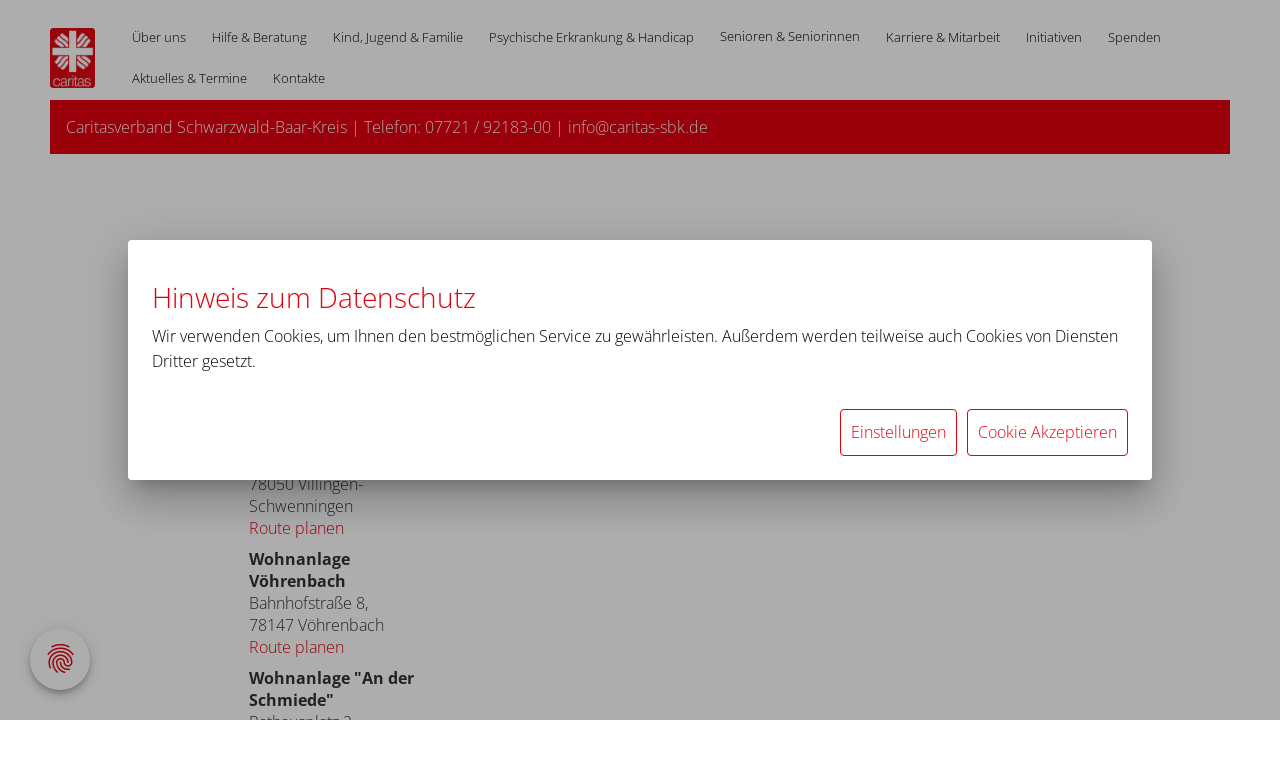

--- FILE ---
content_type: text/html; charset=utf-8
request_url: https://caritas-sbk.de/ansprechpartner/anna-caelers/
body_size: 26489
content:
<!DOCTYPE html><html lang="en"><head><link rel="preconnect" href="https:/assets/vendor/gstatic" crossorigin="">
        <meta charset="utf-8">
        <title>caritas-sbk.de</title>
        <base href="/">
        <meta name="viewport" content="width=device-width, initial-scale=1">
        <style type="text/css">@font-face{font-family:'Material Icons';font-style:normal;font-weight:400;font-display:swap;src:url(https:/assets/vendor/gstatic/s/materialicons/v139/flUhRq6tzZclQEJ-Vdg-IuiaDsNcIhQ8tQ.woff2) format('woff2');}.material-icons{font-family:'Material Icons';font-weight:normal;font-style:normal;font-size:24px;line-height:1;letter-spacing:normal;text-transform:none;display:inline-block;white-space:nowrap;word-wrap:normal;direction:ltr;-webkit-font-feature-settings:'liga';-webkit-font-smoothing:antialiased;}</style>
    <style>html{width:100%;min-height:100%;overscroll-behavior:contain}body{width:100%;min-height:100vh;position:relative;-webkit-overflow-scrolling:touch;margin:0;top:0!important}</style><link rel="stylesheet" href="styles.560f447c109d5659.css" media="print" onload="this.media='all'"><noscript><link rel="stylesheet" href="styles.560f447c109d5659.css"></noscript><link id="shHeadLink0" rel="icon" type="image/x-icon" href="https://caritas-sbk.de/api/public/styles/608fe1d3aa6f0fefff748876/icons/favicon.ico"><link id="shHeadLink1" rel="icon" type="image/png" sizes="16x16" href="https://caritas-sbk.de/api/public/styles/608fe1d3aa6f0fefff748876/icons/icon-16x16.png"><link id="shHeadLink2" rel="icon" type="image/png" sizes="32x32" href="https://caritas-sbk.de/api/public/styles/608fe1d3aa6f0fefff748876/icons/icon-32x32.png"><link id="shHeadLink3" rel="apple-touch-icon" sizes="57x57" href="https://caritas-sbk.de/api/public/styles/608fe1d3aa6f0fefff748876/icons/icon-57x57.png"><link id="shHeadLink4" rel="apple-touch-icon" sizes="60x60" href="https://caritas-sbk.de/api/public/styles/608fe1d3aa6f0fefff748876/icons/icon-60x60.png"><link id="shHeadLink5" rel="apple-touch-icon" sizes="72x72" href="https://caritas-sbk.de/api/public/styles/608fe1d3aa6f0fefff748876/icons/icon-72x72.png"><link id="shHeadLink6" rel="apple-touch-icon" sizes="76x76" href="https://caritas-sbk.de/api/public/styles/608fe1d3aa6f0fefff748876/icons/icon-76x76.png"><link id="shHeadLink7" rel="icon" type="image/png" sizes="96x96" href="https://caritas-sbk.de/api/public/styles/608fe1d3aa6f0fefff748876/icons/icon-96x96.png"><link id="shHeadLink8" rel="apple-touch-icon" sizes="114x114" href="https://caritas-sbk.de/api/public/styles/608fe1d3aa6f0fefff748876/icons/icon-114x114.png"><link id="shHeadLink9" rel="apple-touch-icon" sizes="120x20" href="https://caritas-sbk.de/api/public/styles/608fe1d3aa6f0fefff748876/icons/icon-120x120.png"><link id="shHeadLink10" rel="apple-touch-icon" sizes="144x144" href="https://caritas-sbk.de/api/public/styles/608fe1d3aa6f0fefff748876/icons/icon-144x144.png"><link id="shHeadLink11" rel="apple-touch-icon" sizes="152x152" href="https://caritas-sbk.de/api/public/styles/608fe1d3aa6f0fefff748876/icons/icon-152x152.png"><link id="shHeadLink12" rel="apple-touch-icon" sizes="180x180" href="https://caritas-sbk.de/api/public/styles/608fe1d3aa6f0fefff748876/icons/icon-180x180.png"><link id="shHeadLink13" rel="icon" type="image/png" sizes="192x192" href="https://caritas-sbk.de/api/public/styles/608fe1d3aa6f0fefff748876/icons/icon-192x192.png"><link id="shHeadLink14" href="/assets/vendor/googleapis/css2?family=Open+Sans:ital,wght@0,300;0,400;0,600;0,700;0,800;1,400;1,600;1,700;1,800&amp;display=swap" rel="stylesheet"><link id="shHeadLink15" href="/assets/vendor/googleapis/css2?family=Open+Sans:ital,wght@0,300;0,400;0,500;0,600;0,700;0,800;1,400;1,500;1,600;1,700;1,800&amp;display=swap" rel="stylesheet"><link id="shHeadLink16" href="https://caritas-sbk.de/api/public/608fe165aa6f0fefff748874/icon-font/icon_font_23.css" rel="stylesheet"><link id="shHeadLink17" href="https://caritas-sbk.de/api/public/styles/608fe1d3aa6f0fefff748876/style_386.css" rel="stylesheet"><link id="shHeadLink18" href="https://caritas-sbk.de/api/public/styles/608fe1d3aa6f0fefff748876/icon_font_307.css" rel="stylesheet"><style ng-transition="serverApp">.container[_ngcontent-sc174]{width:100%;height:100%}.full-component[_ngcontent-sc174]{width:100%}.normal-component[_ngcontent-sc174]{width:1640px;margin:auto}.fade-in[_ngcontent-sc174]{animation:fadeIn 1s;-webkit-animation:fadeIn 1s;-moz-animation:fadeIn 1s;-o-animation:fadeIn 1s;-ms-animation:fadeIn 1s}@keyframes fadeIn{0%{opacity:0}to{opacity:1}}@-webkit-keyframes fadeIn{0%{opacity:0}to{opacity:1}}@media (max-width: 1689px){.normal-component[_ngcontent-sc174]{width:calc(100% - 100px);margin:0 50px}.normal-component[_ngcontent-sc174] > .normal-component[_ngcontent-sc174]{margin:0;width:100%}}@media (max-width: 1279px){.normal-component[_ngcontent-sc174]{width:calc(100% - 60px);margin:0 30px}.normal-component[_ngcontent-sc174] > .normal-component[_ngcontent-sc174]{margin:0;width:100%}}@media (max-width: 599px){.normal-component[_ngcontent-sc174]{width:calc(100% - 30px);margin:0 15px}.normal-component[_ngcontent-sc174] > .normal-component[_ngcontent-sc174]{margin:0;width:100%}}</style><style ng-transition="serverApp">.logo-mobil[_ngcontent-sc157], .menu[_ngcontent-sc157], .navi-mobil[_ngcontent-sc157]{display:none}.flex[_ngcontent-sc157]{display:flex}.placeholder[_ngcontent-sc157]{display:grid;grid-template-areas:"h1 h1 h1 h1 h1 h1 h1 h1 h1 h1 h1 h1";grid-template-columns:repeat(12,1fr);height:.01px;opacity:0;position:relative;top:0;z-index:-1}.placeholder-inner[_ngcontent-sc157]{-ms-grid-column:1;-ms-grid-column-span:12;-ms-grid-row:1;grid-area:h1}.container[_ngcontent-sc157] > .placeholder-inner[_ngcontent-sc157]{-ms-grid-column:1;-ms-grid-column-span:23;-ms-grid-row:1}.container.wide[_ngcontent-sc157] > .placeholder-inner[_ngcontent-sc157], .placeholder.wide[_ngcontent-sc157] > .placeholder-inner[_ngcontent-sc157]{-ms-grid-column:1;-ms-grid-column-span:12;-ms-grid-row:1}.container.medium[_ngcontent-sc157] > .placeholder-inner[_ngcontent-sc157], .placeholder.medium[_ngcontent-sc157] > .placeholder-inner[_ngcontent-sc157]{-ms-grid-column:2;-ms-grid-column-span:10;-ms-grid-row:1}.container.slim[_ngcontent-sc157] > .placeholder-inner[_ngcontent-sc157], .placeholder.slim[_ngcontent-sc157] > .placeholder-inner[_ngcontent-sc157]{-ms-grid-column:3;-ms-grid-column-span:8;-ms-grid-row:1}.container[_ngcontent-sc157]{display:grid;gap:0 16px;grid-template-columns:repeat(12,1fr);opacity:1;position:fixed;top:0;transition:all .5s ease-in-out;width:100%;z-index:1000}.container[_ngcontent-sc157], .container.wide[_ngcontent-sc157], .placeholder.wide[_ngcontent-sc157]{grid-template-areas:"h1 h1 h1 h1 h1 h1 h1 h1 h1 h1 h1 h1"}.container.medium[_ngcontent-sc157], .placeholder.medium[_ngcontent-sc157]{grid-template-areas:". h1 h1 h1 h1 h1 h1 h1 h1 h1 h1 ."}.container.slim[_ngcontent-sc157], .placeholder.slim[_ngcontent-sc157]{grid-template-areas:". . h1 h1 h1 h1 h1 h1 h1 h1 . ."}.navi-desktop[_ngcontent-sc157]{-ms-grid-column:1;-ms-grid-column-span:12;-ms-grid-row:1;grid-area:h1}.container[_ngcontent-sc157] > .navi-desktop[_ngcontent-sc157]{-ms-grid-column:1;-ms-grid-column-span:23;-ms-grid-row:1}.container.wide[_ngcontent-sc157] > .navi-desktop[_ngcontent-sc157], .placeholder.wide[_ngcontent-sc157] > .navi-desktop[_ngcontent-sc157]{-ms-grid-column:1;-ms-grid-column-span:12;-ms-grid-row:1}.container.medium[_ngcontent-sc157] > .navi-desktop[_ngcontent-sc157], .placeholder.medium[_ngcontent-sc157] > .navi-desktop[_ngcontent-sc157]{-ms-grid-column:2;-ms-grid-column-span:10;-ms-grid-row:1}.container.slim[_ngcontent-sc157] > .navi-desktop[_ngcontent-sc157], .placeholder.slim[_ngcontent-sc157] > .navi-desktop[_ngcontent-sc157]{-ms-grid-column:3;-ms-grid-column-span:8;-ms-grid-row:1}.route[_ngcontent-sc157], button[_ngcontent-sc157]{outline:0}.logo[_ngcontent-sc157]{align-self:center;cursor:pointer;display:grid;height:60px;margin-right:32px;outline:none!important}.subNavi[_ngcontent-sc157]{display:grid;height:0;position:absolute;row-gap:16px;visibility:hidden}.subNavi.visible[_ngcontent-sc157]{cursor:pointer;height:auto;visibility:visible}a[_ngcontent-sc157]{display:block!important;text-decoration:none}nav[_ngcontent-sc157]{align-items:center;display:flex;flex-wrap:wrap}.margin[_ngcontent-sc157]{margin:8px 16px 8px 0}.navigation[_ngcontent-sc157]{display:flex;justify-content:flex-end;width:100%}ul[_ngcontent-sc157]{display:flex;margin:0;margin-block-end:0;margin-block-start:0;padding-inline-start:0;padding-left:0}li[_ngcontent-sc157], ul[_ngcontent-sc157]{list-style-type:none}li[_ngcontent-sc157]{padding:0!important;padding-inline-start:0!important;z-index:10}.mainNav[_ngcontent-sc157]{cursor:pointer;position:relative;z-index:20}.no-display[_ngcontent-sc157]{opacity:0;z-index:-1}@media (max-width:1279px){.navi-desktop[_ngcontent-sc157]{display:none}.logo-mobile[_ngcontent-sc157]{display:block;height:48px;outline:none!important;z-index:102}.icons-container[_ngcontent-sc157]{align-items:center;display:flex;justify-content:flex-end;width:100%}.clickable[_ngcontent-sc157], .icon[_ngcontent-sc157]{cursor:pointer}.container[_ngcontent-sc157]{grid-template-columns:1fr 1fr 1fr 1fr 1fr 1fr 1fr 1fr;width:100%}.container[_ngcontent-sc157], .placeholder[_ngcontent-sc157]{grid-template-areas:"h1 h1 h1 h1 h1 h1 h1 h1"!important}.placeholder[_ngcontent-sc157]{grid-template-columns:repeat(8,1fr)}.navi-mobil[_ngcontent-sc157]{-ms-grid-column:1;-ms-grid-column-span:12;-ms-grid-row:1;display:block;grid-area:h1;overflow:hidden;width:100%}.container[_ngcontent-sc157] > .navi-mobil[_ngcontent-sc157]{-ms-grid-column:1;-ms-grid-column-span:23;-ms-grid-row:1}.container.wide[_ngcontent-sc157] > .navi-mobil[_ngcontent-sc157], .placeholder.wide[_ngcontent-sc157] > .navi-mobil[_ngcontent-sc157]{-ms-grid-column:1;-ms-grid-column-span:12;-ms-grid-row:1}.container.medium[_ngcontent-sc157] > .navi-mobil[_ngcontent-sc157], .placeholder.medium[_ngcontent-sc157] > .navi-mobil[_ngcontent-sc157]{-ms-grid-column:2;-ms-grid-column-span:10;-ms-grid-row:1}.container.slim[_ngcontent-sc157] > .navi-mobil[_ngcontent-sc157], .placeholder.slim[_ngcontent-sc157] > .navi-mobil[_ngcontent-sc157]{-ms-grid-column:3;-ms-grid-column-span:8;-ms-grid-row:1}.bold[_ngcontent-sc157], .item[_ngcontent-sc157], a[_ngcontent-sc157]{cursor:pointer}.item[_ngcontent-sc157]{margin-bottom:16px}a[_ngcontent-sc157]{display:block!important}.normal-component[_ngcontent-sc157]{margin:auto;min-height:100vh;width:calc(100vw - 60px)}.menu-icon[_ngcontent-sc157]{margin-left:-2px;position:relative;z-index:50}.container-left[_ngcontent-sc157]{align-items:center;display:flex}.container-left[_ngcontent-sc157], .logo-container[_ngcontent-sc157]{position:relative}.opacity[_ngcontent-sc157]{opacity:1}.opacity[_ngcontent-sc157], .trnsp[_ngcontent-sc157]{transition:opacity .3s ease-in-out}.trnsp[_ngcontent-sc157]{opacity:0}.show[_ngcontent-sc157]{height:100%;opacity:1;top:0;transition:opacity .3s ease-in-out;width:90vw}.menu[_ngcontent-sc157], .sub-navi[_ngcontent-sc157]{display:block;height:100vh;margin-left:100vw;position:fixed;top:0;transition:all .5s ease-in-out;width:100vw;z-index:1001}.menu[_ngcontent-sc157]{-ms-overflow-style:none;overflow-y:scroll;scrollbar-width:none}.menu[_ngcontent-sc157]::-webkit-scrollbar{display:none}.menu-open[_ngcontent-sc157]{left:0;margin-left:0;position:fixed}.sub-navi-open[_ngcontent-sc157]{margin-left:10vw;position:fixed}.item[_ngcontent-sc157], .width[_ngcontent-sc157]{width:-webkit-fit-content;width:-moz-fit-content;width:fit-content}.abs[_ngcontent-sc157]{position:absolute}.bold[_ngcontent-sc157]{font-weight:700;margin-bottom:16px}.second-nav[_ngcontent-sc157]{margin-top:56px}.pos[_ngcontent-sc157]{position:absolute}.close[_ngcontent-sc157]{display:flex;justify-content:flex-end}.back[_ngcontent-sc157], .close[_ngcontent-sc157]{margin-bottom:60px}.no-padding[_ngcontent-sc157]{padding:20px 0 50px!important}.item-padding[_ngcontent-sc157]{padding-bottom:0!important;padding-top:0!important}.item-width[_ngcontent-sc157]{max-width:100%}.height[_ngcontent-sc157]{min-height:100%}.container[_ngcontent-sc157] > .navi-desktop[_ngcontent-sc157], .container[_ngcontent-sc157] > .placeholder-inner[_ngcontent-sc157], .navi-desktop[_ngcontent-sc157], .placeholder-inner[_ngcontent-sc157]{-ms-grid-column:1;-ms-grid-column-span:8;-ms-grid-row:1}}@media (max-width:599px){.container[_ngcontent-sc157]{gap:0 10px;width:100%}.container[_ngcontent-sc157], .placeholder[_ngcontent-sc157]{grid-template-areas:"h1 h1 h1 h1"!important;grid-template-columns:repeat(4,1fr)}.navi-mobil[_ngcontent-sc157]{-ms-grid-column:1;-ms-grid-column-span:12;-ms-grid-row:1;grid-area:h1;width:100%}.container[_ngcontent-sc157] > .navi-mobil[_ngcontent-sc157]{-ms-grid-column-span:23}.container.wide[_ngcontent-sc157] > .navi-mobil[_ngcontent-sc157], .placeholder.wide[_ngcontent-sc157] > .navi-mobil[_ngcontent-sc157]{-ms-grid-column:1;-ms-grid-column-span:12;-ms-grid-row:1}.container.medium[_ngcontent-sc157] > .navi-mobil[_ngcontent-sc157], .placeholder.medium[_ngcontent-sc157] > .navi-mobil[_ngcontent-sc157]{-ms-grid-column:2;-ms-grid-column-span:10;-ms-grid-row:1}.container.slim[_ngcontent-sc157] > .navi-mobil[_ngcontent-sc157], .placeholder.slim[_ngcontent-sc157] > .navi-mobil[_ngcontent-sc157]{-ms-grid-column:3;-ms-grid-column-span:8;-ms-grid-row:1}@media (max-width:1279px){.container[_ngcontent-sc157] > .navi-mobil[_ngcontent-sc157], .navi-mobil[_ngcontent-sc157]{-ms-grid-column:1;-ms-grid-column-span:8;-ms-grid-row:1}}@media (max-width:599px){.container[_ngcontent-sc157] > .navi-mobil[_ngcontent-sc157]{-ms-grid-column:1;-ms-grid-column-span:7;-ms-grid-row:1}.navi-mobil[_ngcontent-sc157]{-ms-grid-column:1;-ms-grid-column-span:4;-ms-grid-row:1}}.menu-icon-mobil[_ngcontent-sc157]{display:none}.second-overlay-items[_ngcontent-sc157]{position:absolute}.nav-item-grid[_ngcontent-sc157], .second-overlay-items[_ngcontent-sc157]{display:grid;grid-row-gap:10px;row-gap:10px}.logo[_ngcontent-sc157]{display:relative;height:35px;z-index:102}.header-links[_ngcontent-sc157]{padding-left:160px}.menu-icon[_ngcontent-sc157]{margin-left:20px}.gap-top[_ngcontent-sc157]{margin-top:40px}.item-width[_ngcontent-sc157]{max-width:70vw}.container[_ngcontent-sc157] > .placeholder-inner[_ngcontent-sc157]{-ms-grid-column:1;-ms-grid-column-span:7;-ms-grid-row:1}.placeholder-inner[_ngcontent-sc157]{-ms-grid-column:1;-ms-grid-column-span:4;-ms-grid-row:1}.container[_ngcontent-sc157] > .navi-desktop[_ngcontent-sc157]{-ms-grid-column:1;-ms-grid-column-span:7;-ms-grid-row:1}.navi-desktop[_ngcontent-sc157]{-ms-grid-column:1;-ms-grid-column-span:4;-ms-grid-row:1}.container[_ngcontent-sc157] > .navi-mobil[_ngcontent-sc157]{-ms-grid-column:1;-ms-grid-column-span:7;-ms-grid-row:1}.navi-mobil[_ngcontent-sc157]{-ms-grid-column:1;-ms-grid-column-span:4;-ms-grid-row:1}}</style><style ng-transition="serverApp">img[_ngcontent-sc28], video[_ngcontent-sc28]{width:100%;height:auto;visibility:visible;position:relative;display:block}</style><style ng-transition="serverApp">.mat-icon{-webkit-user-select:none;-moz-user-select:none;user-select:none;background-repeat:no-repeat;display:inline-block;fill:currentColor;height:24px;width:24px}.mat-icon.mat-icon-inline{font-size:inherit;height:inherit;line-height:inherit;width:inherit}[dir=rtl] .mat-icon-rtl-mirror{transform:scale(-1, 1)}.mat-form-field:not(.mat-form-field-appearance-legacy) .mat-form-field-prefix .mat-icon,.mat-form-field:not(.mat-form-field-appearance-legacy) .mat-form-field-suffix .mat-icon{display:block}.mat-form-field:not(.mat-form-field-appearance-legacy) .mat-form-field-prefix .mat-icon-button .mat-icon,.mat-form-field:not(.mat-form-field-appearance-legacy) .mat-form-field-suffix .mat-icon-button .mat-icon{margin:auto}
</style><style ng-transition="serverApp">.grid-container[_ngcontent-sc114]{display:grid;gap:16px 16px;grid-gap:16px 16px;grid-template-columns:1fr 1fr 1fr 1fr 1fr 1fr 1fr 1fr 1fr 1fr 1fr 1fr;grid-template-rows:1fr}.grid-container[_ngcontent-sc114], .grid-container.wide[_ngcontent-sc114]{grid-template-areas:"fliesstext fliesstext fliesstext fliesstext fliesstext fliesstext fliesstext fliesstext fliesstext fliesstext fliesstext fliesstext"}.grid-container.medium[_ngcontent-sc114]{grid-template-areas:". fliesstext fliesstext fliesstext fliesstext fliesstext fliesstext fliesstext fliesstext fliesstext fliesstext ."}.grid-container.slim[_ngcontent-sc114]{grid-template-areas:". . fliesstext fliesstext fliesstext fliesstext fliesstext fliesstext fliesstext fliesstext . ."}.fliesstext[_ngcontent-sc114]{-ms-grid-column:1;-ms-grid-column-span:23;-ms-grid-row:1;grid-area:fliesstext}.grid-container.wide[_ngcontent-sc114] > .fliesstext[_ngcontent-sc114]{-ms-grid-column:1;-ms-grid-column-span:23;-ms-grid-row:1}.grid-container.medium[_ngcontent-sc114] > .fliesstext[_ngcontent-sc114]{-ms-grid-column:3;-ms-grid-column-span:19;-ms-grid-row:1}.grid-container.slim[_ngcontent-sc114] > .fliesstext[_ngcontent-sc114]{-ms-grid-column:5;-ms-grid-column-span:15;-ms-grid-row:1}.container[_ngcontent-sc114]{display:grid;gap:16px 16px;grid-gap:16px 16px;grid-template-columns:1fr;grid-template-rows:auto}.fliesstext1[_ngcontent-sc114]{display:grid;grid-template-rows:-webkit-min-content -webkit-min-content;grid-template-rows:min-content min-content}.imageloader[_ngcontent-sc114]{position:relative!important}.contentheight[_ngcontent-sc114]{display:flex;flex-direction:column;height:100%}.content[_ngcontent-sc114]{flex:1}.content[_ngcontent-sc114], .maxheight[_ngcontent-sc114]{height:100%}.boxpicture[_ngcontent-sc114]{overflow:hidden;padding:0}.boxpicture[_ngcontent-sc114], .overlay[_ngcontent-sc114]{grid-area:1/1/span 1/span 1}.overlay[_ngcontent-sc114]{z-index:2}.text[_ngcontent-sc114]{grid-area:1/1/span 2/span 1;z-index:3}.word-break[_ngcontent-sc114]{word-break:break-word}@media (max-width:1279px){.grid-container[_ngcontent-sc114]{gap:16px 16px;grid-gap:16px 16px;grid-template-areas:"fliesstext fliesstext fliesstext fliesstext fliesstext fliesstext fliesstext fliesstext"!important;grid-template-columns:1fr 1fr 1fr 1fr 1fr 1fr 1fr 1fr;grid-template-rows:1fr}.fliesstext[_ngcontent-sc114]{justify-self:center;max-width:552px;width:100%}.container[_ngcontent-sc114]{gap:0 0;grid-gap:0 0;grid-template-columns:1fr}.contentgrid[_ngcontent-sc114]{display:grid;grid-template-rows:1fr auto}.contentheight[_ngcontent-sc114]{height:auto}.fliesstext[_ngcontent-sc114]{-ms-grid-column:1;-ms-grid-column-span:15;-ms-grid-row:1}}@media (max-width:599px){.grid-container[_ngcontent-sc114]{gap:10px 10px;grid-gap:10px 10px;grid-template-areas:"fliesstext fliesstext fliesstext fliesstext"!important;grid-template-columns:1fr 1fr 1fr 1fr}.fliesstext[_ngcontent-sc114]{-ms-grid-column:1;-ms-grid-column-span:7;-ms-grid-row:1;justify-self:auto;max-width:none;width:auto}}</style><style ng-transition="serverApp">.html-text-loader p:last-child{margin:0}  .html-text-loader a{display:inline-block}</style><style ng-transition="serverApp">.grid-container[_ngcontent-sc115]{display:grid;grid-template-columns:1fr 1fr 1fr 1fr 1fr 1fr 1fr 1fr 1fr 1fr 1fr 1fr;grid-template-rows:auto;gap:16px 16px;grid-gap:16px 16px}.grid-container[_ngcontent-sc115], .grid-container.wide[_ngcontent-sc115]{grid-template-areas:"fliesstext fliesstext fliesstext fliesstext fliesstext fliesstext fliesstext fliesstext fliesstext fliesstext fliesstext fliesstext"}.grid-container.medium[_ngcontent-sc115]{grid-template-areas:". fliesstext fliesstext fliesstext fliesstext fliesstext fliesstext fliesstext fliesstext fliesstext fliesstext ."}.grid-container.slim[_ngcontent-sc115]{grid-template-areas:". . fliesstext fliesstext fliesstext fliesstext fliesstext fliesstext fliesstext fliesstext . ."}.fliesstext[_ngcontent-sc115]{grid-area:fliesstext}ul[_ngcontent-sc115]{display:flex;flex-wrap:wrap;margin-block-start:0;margin-block-end:0;padding-inline-start:0}ul[_ngcontent-sc115]   li[_ngcontent-sc115]{padding:0!important}li[_ngcontent-sc115]{list-style-type:none;display:inline-flex}.margin[_ngcontent-sc115]{margin:8px 16px 8px 0}.no-margin[_ngcontent-sc115]{margin-right:0}a[_ngcontent-sc115]{text-decoration:none}.link[_ngcontent-sc115]{cursor:pointer}@media (-ms-high-contrast:none){.grid-container[_ngcontent-sc115]{display:-ms-grid;-ms-grid-columns:1fr 1fr 1fr 1fr 1fr 1fr 1fr 1fr 1fr 1fr 1fr 1fr;-ms-grid-rows:1fr;gap:16px 16px}.fliesstext[_ngcontent-sc115]{-ms-grid-row:1;-ms-grid-row-span:1;-ms-grid-column:1;-ms-grid-column-span:12}}@media (max-width:1279px){.grid-container[_ngcontent-sc115]{grid-template-columns:1fr 1fr 1fr 1fr 1fr 1fr 1fr 1fr;grid-template-rows:1fr;gap:16px 16px;grid-gap:16px 16px;grid-template-areas:"fliesstext fliesstext fliesstext fliesstext fliesstext fliesstext fliesstext fliesstext"!important}}@media (max-width:599px){.grid-container[_ngcontent-sc115]{grid-template-columns:1fr 1fr 1fr 1fr;gap:10px 10px;grid-gap:10px 10px;grid-template-areas:"fliesstext fliesstext fliesstext fliesstext"!important}ul[_ngcontent-sc115]{display:flex;flex-direction:column}.margin[_ngcontent-sc115]{margin:10px 20px 10px 0}.no-margin[_ngcontent-sc115]{margin-right:0}}</style><style ng-transition="serverApp">#floating-cookie-button[_ngcontent-sc109]{border-radius:50px;bottom:30px;box-shadow:0 3px 5px -1px rgba(0,0,0,.2),0 6px 10px 0 rgba(0,0,0,.14),0 1px 18px 0 rgba(0,0,0,.12);cursor:pointer;height:60px;left:30px;position:fixed;text-align:center;text-decoration:none!important;width:60px;z-index:999}#floating-cookie-button[_ngcontent-sc109]   .mat-icon[_ngcontent-sc109]{font-size:35px;height:60px;line-height:60px;width:60px}.btn[_ngcontent-sc109]{outline:none!important}.form[_ngcontent-sc109]{position:relative}.icon[_ngcontent-sc109], .link-around-btn[_ngcontent-sc109]{border:none!important;text-decoration:none!important}.info-overlay.open[_ngcontent-sc109]{display:grid;gap:16px;grid-gap:16px;grid-template-columns:repeat(3,1fr);grid-template-rows:-webkit-min-content -webkit-min-content -webkit-min-content;grid-template-rows:min-content min-content min-content;overflow:hidden;visibility:visible;width:100%}a[_ngcontent-sc109]{padding:0!important}.info-overlay[_ngcontent-sc109]{background-color:#fff;height:100%;left:0;overflow:hidden;position:absolute;top:0;visibility:hidden;width:0}.info-icon[_ngcontent-sc109]{grid-column:2;justify-self:center;margin-top:7px}.info-title[_ngcontent-sc109]{grid-column:1/4;grid-row:2;justify-self:center}.info-line[_ngcontent-sc109]{border-bottom:2px solid rgba(0,0,0,.050980392156862744);grid-column:1/4;grid-row:3;height:1px;margin-top:8px;width:100%}.info-text[_ngcontent-sc109]{bottom:0;grid-column:1/4;grid-row:4;left:0;overflow:scroll;overflow-y:scroll;position:absolute;right:-17px;top:0}.bottom-text-overlay[_ngcontent-sc109]{bottom:0;height:80px;position:absolute;width:100%}.bottom-text-overlay1[_ngcontent-sc109]{background-color:hsla(0,0%,100%,.7);height:33%}.bottom-text-overlay2[_ngcontent-sc109]{background-color:hsla(0,0%,100%,.85);height:33%}.bottom-text-overlay3[_ngcontent-sc109]{background-color:hsla(0,0%,100%,.95);height:33%}.alert-footer[_ngcontent-sc109]{text-align:right}.alert-footer[_ngcontent-sc109]   a[_ngcontent-sc109]{cursor:pointer;margin-left:10px;transition:background-color .2s linear,color .2s linear}  .cookie-detail-panel .mat-dialog-container{border-radius:20px}  .cdk-global-scrollblock{overflow-y:hidden!important}.detail-content[_ngcontent-sc109]{height:350px;overflow:auto}.cookie-select-headline[_ngcontent-sc109]{margin:15px 0 0;position:relative}.cookie-select-headline[_ngcontent-sc109]   .mat-checkbox[_ngcontent-sc109]{position:absolute;right:12px;top:5px}.cookie-select-headline[_ngcontent-sc109]   .mat-icon-button[_ngcontent-sc109]{cursor:pointer}.select-content[_ngcontent-sc109]{height:0;overflow:hidden;padding-left:40px;transition:height .2s ease-out}.select-content.active[_ngcontent-sc109]{height:100px}.cookie-select-row[_ngcontent-sc109]{line-height:40px;position:relative}.cookie-select-row[_ngcontent-sc109]   .mat-icon-button[_ngcontent-sc109]{position:absolute;right:0}  .cookie-select-headline .mat-checkbox-checked .mat-checkbox-background{background-color:rgba(23,230,164,.6)}  .cookie-select-headline .mat-checkbox .mat-ripple-element{background-color:rgba(23,232,166,.247)!important}.detail-footer[_ngcontent-sc109]{text-align:center}.detail-footer[_ngcontent-sc109]   div[_ngcontent-sc109]{margin-bottom:10px}.detail-footer[_ngcontent-sc109]   a[_ngcontent-sc109], .detail-footer[_ngcontent-sc109]   button[_ngcontent-sc109]{cursor:pointer;outline:none;transition:background-color .2s linear,color .2s linear}@media (max-width:599px){#floating-cookie-button[_ngcontent-sc109]{bottom:10px;height:40px;left:10px;width:40px}#floating-cookie-button[_ngcontent-sc109]   .mat-icon[_ngcontent-sc109]{font-size:25px;height:40px;line-height:42px;width:40px}.alert-footer[_ngcontent-sc109]{text-align:left}.alert-footer[_ngcontent-sc109]   a[_ngcontent-sc109]{display:block;margin-bottom:10px;margin-left:0;text-align:center}}</style><style ng-transition="serverApp">.grid-container[_ngcontent-sc153]{display:grid;grid-template-columns:1fr 1fr 1fr 1fr 1fr 1fr 1fr 1fr 1fr 1fr 1fr 1fr;grid-template-rows:auto;gap:16px 16px;grid-gap:16px 16px}.grid-container[_ngcontent-sc153], .grid-container.wide[_ngcontent-sc153]{grid-template-areas:"fliesstext fliesstext fliesstext fliesstext fliesstext fliesstext fliesstext fliesstext fliesstext fliesstext fliesstext fliesstext"}.grid-container.medium[_ngcontent-sc153]{grid-template-areas:". fliesstext fliesstext fliesstext fliesstext fliesstext fliesstext fliesstext fliesstext fliesstext fliesstext ."}.grid-container.slim[_ngcontent-sc153]{grid-template-areas:". . fliesstext fliesstext fliesstext fliesstext fliesstext fliesstext fliesstext fliesstext . ."}.outer-container[_ngcontent-sc153]{display:grid;gap:8px;grid-gap:8px}a[_ngcontent-sc153]{text-decoration:none}.fliesstext[_ngcontent-sc153]{grid-area:fliesstext}.text-content[_ngcontent-sc153]{display:grid;grid-template-columns:1fr 1fr 1fr 1fr;gap:16px 16px;grid-gap:16px 16px}.inner-container[_ngcontent-sc153]{display:grid;grid-template-columns:1fr;gap:16px 16px;grid-gap:16px 16px}.last-text[_ngcontent-sc153]{grid-column:span 2}@media (-ms-high-contrast:none){.grid-container[_ngcontent-sc153]{display:-ms-grid;-ms-grid-columns:1fr 1fr 1fr 1fr 1fr 1fr 1fr 1fr 1fr 1fr 1fr 1fr;-ms-grid-rows:1fr;gap:16px 16px}.fliesstext[_ngcontent-sc153]{-ms-grid-row:1;-ms-grid-row-span:1;-ms-grid-column:1;-ms-grid-column-span:12}}@media (max-width:1279px){.grid-container[_ngcontent-sc153]{grid-template-columns:1fr 1fr 1fr 1fr 1fr 1fr 1fr 1fr;grid-template-rows:1fr;grid-template-areas:"fliesstext fliesstext fliesstext fliesstext fliesstext fliesstext fliesstext fliesstext"!important}.fliesstext[_ngcontent-sc153]{max-width:552px;width:100%;justify-self:center;grid-template-columns:1fr}.last-text[_ngcontent-sc153]{grid-column:initial}.text-content[_ngcontent-sc153]{display:grid;grid-template-columns:1fr}}@media (max-width:599px){.grid-container[_ngcontent-sc153]{grid-template-columns:1fr 1fr 1fr 1fr;gap:10px 10px;grid-gap:10px 10px;grid-template-areas:"fliesstext fliesstext fliesstext fliesstext"!important}.outer-container[_ngcontent-sc153]{display:grid;gap:10px;grid-gap:10px}}</style><style class="flex-layout-ssr">@media all {}</style></head>
    <body>
        <app-root _nghost-sc174="" ng-version="13.2.1"><div _ngcontent-sc174="" id="top-of-page"></div><div _ngcontent-sc174="" class="container"><div _ngcontent-sc174="" if="sh-header-section"><div _ngcontent-sc174="" class="background-container full-component" style="background-color:#ffffff;margin-top:0px;margin-bottom:100px;padding-top:0px;padding-bottom:0px;" id="60cc520ba647b5a275bdc36d"><div _ngcontent-sc174="" class="normal-component"><app-navi1 _nghost-sc157=""><div _ngcontent-sc157="" class="placeholder wide"><div _ngcontent-sc157="" class="placeholder-inner"></div></div><div _ngcontent-sc157="" class="container wide"><div _ngcontent-sc157="" class="navi-desktop" style="width:0px;"><div _ngcontent-sc157="" class="header-box n1"><div _ngcontent-sc157="" class="flex"><div _ngcontent-sc157="" class="logo" style="outline: none;" tabindex="0"><lib-ng-img-loader _ngcontent-sc157="" _nghost-sc28=""><!----><picture _ngcontent-sc28=""><source _ngcontent-sc28="" media="(max-width: 150px)" defaultimage="https://what-the-hub-public.s3-de-central.profitbricks.com/608fe165aa6f0fefff748874/_1620052239200.webp_xs" lazyload="https://what-the-hub-public.s3-de-central.profitbricks.com/608fe165aa6f0fefff748874/_1620052239200.webp_xs"><source _ngcontent-sc28="" media="(max-width: 400px)" defaultimage="https://what-the-hub-public.s3-de-central.profitbricks.com/608fe165aa6f0fefff748874/_1620052239200.webp_xs" lazyload="https://what-the-hub-public.s3-de-central.profitbricks.com/608fe165aa6f0fefff748874/_1620052239200.webp_s"><source _ngcontent-sc28="" media="(max-width: 550px)" defaultimage="https://what-the-hub-public.s3-de-central.profitbricks.com/608fe165aa6f0fefff748874/_1620052239200.webp_xs" lazyload="https://what-the-hub-public.s3-de-central.profitbricks.com/608fe165aa6f0fefff748874/_1620052239200.webp_m"><source _ngcontent-sc28="" media="(max-width: 800px)" defaultimage="https://what-the-hub-public.s3-de-central.profitbricks.com/608fe165aa6f0fefff748874/_1620052239200.webp_xs" lazyload="https://what-the-hub-public.s3-de-central.profitbricks.com/608fe165aa6f0fefff748874/_1620052239200.webp_l"><!----><img _ngcontent-sc28="" draggable="false" height="198" width="150" alt="Caritas Logo" style="max-height:60px;width:auto;"></picture><!----><!----></lib-ng-img-loader><!----></div><div _ngcontent-sc157="" class="navigation"><nav _ngcontent-sc157=""><ul _ngcontent-sc157=""><li _ngcontent-sc157="" class="margin"><div _ngcontent-sc157="" class="mainNav"><div _ngcontent-sc157="" class="route"><div _ngcontent-sc157=""><a _ngcontent-sc157="" routerlinkactive="active" style="outline: none;" class="mainnavi" href="/wir-ueber-uns"> Über uns  </a></div></div><!----><!----></div><div _ngcontent-sc157="" class="subNavi" style="padding-top:;top:0;margin-left:auto;"><div _ngcontent-sc157="" class="caritas-subnavi"><!----></div></div></li></ul><ul _ngcontent-sc157=""><li _ngcontent-sc157="" class="margin"><div _ngcontent-sc157="" class="mainNav"><div _ngcontent-sc157="" class="route"><div _ngcontent-sc157=""><a _ngcontent-sc157="" routerlinkactive="active" style="outline: none;" class="mainnavi" href="/hilfe-beratung/sozialundlebensberatung"> Hilfe &amp; Beratung  </a></div></div><!----><!----></div><div _ngcontent-sc157="" class="subNavi" style="padding-top:;top:0;margin-left:auto;"><div _ngcontent-sc157="" class="caritas-subnavi"><ul _ngcontent-sc157=""><li _ngcontent-sc157=""><div _ngcontent-sc157=""><a _ngcontent-sc157="" routerlinkactive="active" class="route subnavi" style="outline: none;" href="/hilfe-beratung/caritassozialdienst"> → Caritassozialdienst </a></div><!----><!----></li></ul><ul _ngcontent-sc157=""><li _ngcontent-sc157=""><div _ngcontent-sc157=""><a _ngcontent-sc157="" routerlinkactive="active" class="route subnavi" style="outline: none;" href="/kinder-jugend-familie/beratung-von-schwangeren"> → Schwangerschaftsberatung </a></div><!----><!----></li></ul><ul _ngcontent-sc157=""><li _ngcontent-sc157=""><div _ngcontent-sc157=""><a _ngcontent-sc157="" routerlinkactive="active" class="route subnavi" style="outline: none;" href="/hilfe-beratung/kurberatung-vermittlung"> → Kurberatung &amp; -vermittlung </a></div><!----><!----></li></ul><ul _ngcontent-sc157=""><li _ngcontent-sc157=""><div _ngcontent-sc157=""><a _ngcontent-sc157="" routerlinkactive="active" class="route subnavi" style="outline: none;" href="/kinder-jugend-familie/migrationsdienst"> → Migrationsberatung </a></div><!----><!----></li></ul><!----></div></div></li></ul><ul _ngcontent-sc157=""><li _ngcontent-sc157="" class="margin"><div _ngcontent-sc157="" class="mainNav"><div _ngcontent-sc157="" class="route"><div _ngcontent-sc157=""><a _ngcontent-sc157="" routerlinkactive="active" style="outline: none;" class="mainnavi" href="/kinder-jugend-familie"> Kind, Jugend &amp; Familie </a></div></div><!----><!----></div><div _ngcontent-sc157="" class="subNavi" style="padding-top:;top:0;margin-left:auto;"><div _ngcontent-sc157="" class="caritas-subnavi"><ul _ngcontent-sc157=""><li _ngcontent-sc157=""><div _ngcontent-sc157=""><a _ngcontent-sc157="" routerlinkactive="active" class="route subnavi" style="outline: none;" href="/kinder-jugend-familie/schulsozialarbeit"> → Schulsozialarbeit </a></div><!----><!----></li></ul><ul _ngcontent-sc157=""><li _ngcontent-sc157=""><div _ngcontent-sc157=""><a _ngcontent-sc157="" routerlinkactive="active" class="route subnavi" style="outline: none;" href="/kinder-jugend-familie/ganztagesbetreuung"> → Ganztagesbetreuung </a></div><!----><!----></li></ul><ul _ngcontent-sc157=""><li _ngcontent-sc157=""><div _ngcontent-sc157=""><a _ngcontent-sc157="" routerlinkactive="active" class="route subnavi" style="outline: none;" href="/kinder-jugend-familie/tandem"> → Kindergruppe Tandem </a></div><!----><!----></li></ul><ul _ngcontent-sc157=""><li _ngcontent-sc157=""><div _ngcontent-sc157=""><a _ngcontent-sc157="" routerlinkactive="active" class="route subnavi" style="outline: none;" href="/kinder-jugend-familie/familienpflege"> → Familienpflege </a></div><!----><!----></li></ul><ul _ngcontent-sc157=""><li _ngcontent-sc157=""><div _ngcontent-sc157=""><a _ngcontent-sc157="" routerlinkactive="active" class="route subnavi" style="outline: none;" href="/kinder-jugend-familie/beratung-von-schwangeren"> → Schwangerschaftsberatung </a></div><!----><!----></li></ul><ul _ngcontent-sc157=""><li _ngcontent-sc157=""><div _ngcontent-sc157=""><a _ngcontent-sc157="" routerlinkactive="active" class="route subnavi" style="outline: none;" href="/kinder-jugend-familie/migrationsdienst"> → Jugendmigration </a></div><!----><!----></li></ul><!----></div></div></li></ul><ul _ngcontent-sc157=""><li _ngcontent-sc157="" class="margin"><div _ngcontent-sc157="" class="mainNav"><div _ngcontent-sc157="" class="route"><div _ngcontent-sc157=""><a _ngcontent-sc157="" routerlinkactive="active" style="outline: none;" class="mainnavi" href="/menschen-mit-psychischer-erkrankung"> Psychische Erkrankung &amp; Handicap </a></div></div><!----><!----></div><div _ngcontent-sc157="" class="subNavi" style="padding-top:;top:0;margin-left:auto;"><div _ngcontent-sc157="" class="caritas-subnavi"><ul _ngcontent-sc157=""><li _ngcontent-sc157=""><div _ngcontent-sc157=""><a _ngcontent-sc157="" routerlinkactive="active" class="route subnavi" style="outline: none;" href="/menschen-mit-psychischer-erkrankung"> → Menschen mit psychischer Erkrankung </a></div><!----><!----></li></ul><ul _ngcontent-sc157=""><li _ngcontent-sc157=""><div _ngcontent-sc157=""><a _ngcontent-sc157="" routerlinkactive="active" class="route subnavi" style="outline: none;" href="/hilfe-beratung/sozialpsychiatrischer-dienst"> → → Sozialpsychiatrischer Dienst </a></div><!----><!----></li></ul><ul _ngcontent-sc157=""><li _ngcontent-sc157=""><div _ngcontent-sc157=""><a _ngcontent-sc157="" routerlinkactive="active" class="route subnavi" style="outline: none;" href="/jakobushaus"> → → St. Jakobushaus </a></div><!----><!----></li></ul><ul _ngcontent-sc157=""><li _ngcontent-sc157=""><div _ngcontent-sc157=""><a _ngcontent-sc157="" routerlinkactive="active" class="route subnavi" style="outline: none;" href="/tagesstaette-die-bruecke"> → → Tagesstätte "Die Brücke" </a></div><!----><!----></li></ul><ul _ngcontent-sc157=""><li _ngcontent-sc157=""><div _ngcontent-sc157=""><a _ngcontent-sc157="" routerlinkactive="active" class="route subnavi" style="outline: none;" href="/kinder-jugend-familie/tandem"> → → Tandem </a></div><!----><!----></li></ul><ul _ngcontent-sc157=""><li _ngcontent-sc157=""><div _ngcontent-sc157=""><a _ngcontent-sc157="" routerlinkactive="active" class="route subnavi" style="outline: none;" href="/menschen-mit-handicap"> → Menschen mit Handicap </a></div><!----><!----></li></ul><!----></div></div></li></ul><ul _ngcontent-sc157=""><li _ngcontent-sc157="" class="margin"><div _ngcontent-sc157="" class="mainNav"><div _ngcontent-sc157=""><a _ngcontent-sc157="" href="https://altenhilfe.caritas-sbk.de/"><div _ngcontent-sc157="" class="mainnavi"> Senioren &amp; Seniorinnen </div></a></div><!----><!----></div><div _ngcontent-sc157="" class="subNavi" style="padding-top:;top:0;margin-left:auto;"><div _ngcontent-sc157="" class="caritas-subnavi"><ul _ngcontent-sc157=""><li _ngcontent-sc157=""><div _ngcontent-sc157=""><a _ngcontent-sc157="" href="https://altenhilfe.caritas-sbk.de/caritas-ambulant"><div _ngcontent-sc157="" class="subnavi"> → Caritas Ambulant </div></a></div><!----><!----></li></ul><ul _ngcontent-sc157=""><li _ngcontent-sc157=""><div _ngcontent-sc157=""><a _ngcontent-sc157="" href="https://altenhilfe.caritas-sbk.de/tagesbetreuung"><div _ngcontent-sc157="" class="subnavi"> → Tagesbetreuung </div></a></div><!----><!----></li></ul><ul _ngcontent-sc157=""><li _ngcontent-sc157=""><div _ngcontent-sc157=""><a _ngcontent-sc157="" href="https://altenhilfe.caritas-sbk.de/tagespflegen"><div _ngcontent-sc157="" class="subnavi"> → Tagespflegen </div></a></div><!----><!----></li></ul><ul _ngcontent-sc157=""><li _ngcontent-sc157=""><div _ngcontent-sc157=""><a _ngcontent-sc157="" href="https://altenhilfe.caritas-sbk.de/kurzzeitpflege"><div _ngcontent-sc157="" class="subnavi"> → Kurzzeitpflege </div></a></div><!----><!----></li></ul><ul _ngcontent-sc157=""><li _ngcontent-sc157=""><div _ngcontent-sc157=""><a _ngcontent-sc157="" href="https://altenhilfe.caritas-sbk.de/stationaere-pflege"><div _ngcontent-sc157="" class="subnavi"> → Stationäre Pflege </div></a></div><!----><!----></li></ul><ul _ngcontent-sc157=""><li _ngcontent-sc157=""><div _ngcontent-sc157=""><a _ngcontent-sc157="" href="https://altenhilfe.caritas-sbk.de/wohngemeinschaften"><div _ngcontent-sc157="" class="subnavi"> → Wohngemeinschaften </div></a></div><!----><!----></li></ul><ul _ngcontent-sc157=""><li _ngcontent-sc157=""><div _ngcontent-sc157=""><a _ngcontent-sc157="" href="https://altenhilfe.caritas-sbk.de/betreutes-wohnen"><div _ngcontent-sc157="" class="subnavi"> → Betreutes Wohnen </div></a></div><!----><!----></li></ul><!----></div></div></li></ul><ul _ngcontent-sc157=""><li _ngcontent-sc157="" class="margin"><div _ngcontent-sc157="" class="mainNav"><div _ngcontent-sc157="" class="route"><div _ngcontent-sc157=""><a _ngcontent-sc157="" routerlinkactive="active" style="outline: none;" class="mainnavi" href="/karriere"> Karriere &amp; Mitarbeit </a></div></div><!----><!----></div><div _ngcontent-sc157="" class="subNavi" style="padding-top:;top:0;margin-left:auto;"><div _ngcontent-sc157="" class="caritas-subnavi"><ul _ngcontent-sc157=""><li _ngcontent-sc157=""><div _ngcontent-sc157=""><a _ngcontent-sc157="" routerlinkactive="active" class="route subnavi" style="outline: none;" href="/karriere/stellenangebote"> → Stellenangebote </a></div><!----><!----></li></ul><ul _ngcontent-sc157=""><li _ngcontent-sc157=""><div _ngcontent-sc157=""><a _ngcontent-sc157="" routerlinkactive="active" class="route subnavi" style="outline: none;" href="/karriere/ausbildung-and-studium"> → Ausbildung &amp; Studium </a></div><!----><!----></li></ul><ul _ngcontent-sc157=""><li _ngcontent-sc157=""><div _ngcontent-sc157=""><a _ngcontent-sc157="" routerlinkactive="active" class="route subnavi" style="outline: none;" href="/karriere/freiwilliges-soziales-jahr-bundesfreiwilligendienst"> → Freiwilliges Soziales Jahr / Bundesfreiwilligendienst </a></div><!----><!----></li></ul><ul _ngcontent-sc157=""><li _ngcontent-sc157=""><div _ngcontent-sc157=""><a _ngcontent-sc157="" routerlinkactive="active" class="route subnavi" style="outline: none;" href="/karriere/ehrenamt"> → Ehrenamt </a></div><!----><!----></li></ul><ul _ngcontent-sc157=""><li _ngcontent-sc157=""><div _ngcontent-sc157=""><a _ngcontent-sc157="" routerlinkactive="active" class="route subnavi" style="outline: none;" href="/karriere/arbeiten-bei-der-caritas"> → Arbeiten bei der Caritas </a></div><!----><!----></li></ul><!----></div></div></li></ul><ul _ngcontent-sc157=""><li _ngcontent-sc157="" class="margin"><div _ngcontent-sc157="" class="mainNav"><div _ngcontent-sc157="" class="route"><div _ngcontent-sc157=""><a _ngcontent-sc157="" routerlinkactive="active" style="outline: none;" class="mainnavi" href="/projekte"> Initiativen </a></div></div><!----><!----></div><div _ngcontent-sc157="" class="subNavi" style="padding-top:;top:0;margin-left:auto;"><div _ngcontent-sc157="" class="caritas-subnavi"><ul _ngcontent-sc157=""><li _ngcontent-sc157=""><div _ngcontent-sc157=""><a _ngcontent-sc157="" routerlinkactive="active" class="route subnavi" style="outline: none;" href="/projekte/mehrgenerationenhaus"> → Mehrgenerationenhaus </a></div><!----><!----></li></ul><ul _ngcontent-sc157=""><li _ngcontent-sc157=""><div _ngcontent-sc157=""><a _ngcontent-sc157="" routerlinkactive="active" class="route subnavi" style="outline: none;" href="/projekte/speisestarke"> → Speisestärke </a></div><!----><!----></li></ul><ul _ngcontent-sc157=""><li _ngcontent-sc157=""><div _ngcontent-sc157=""><a _ngcontent-sc157="" routerlinkactive="active" class="route subnavi" style="outline: none;" href="/projekte/caritas-trommlerzug"> → Caritas Trommlerzug </a></div><!----><!----></li></ul><ul _ngcontent-sc157=""><li _ngcontent-sc157=""><div _ngcontent-sc157=""><a _ngcontent-sc157="" href="https://it-werkstatt-vs.de/"><div _ngcontent-sc157="" class="subnavi"> → IT-Werkstatt </div></a></div><!----><!----></li></ul><!----></div></div></li></ul><ul _ngcontent-sc157=""><li _ngcontent-sc157="" class="margin"><div _ngcontent-sc157="" class="mainNav"><div _ngcontent-sc157="" class="route"><div _ngcontent-sc157=""><a _ngcontent-sc157="" routerlinkactive="active" style="outline: none;" class="mainnavi" href="/spende-engagement"> Spenden </a></div></div><!----><!----></div><div _ngcontent-sc157="" class="subNavi" style="padding-top:;top:0;margin-left:auto;"><div _ngcontent-sc157="" class="caritas-subnavi"><ul _ngcontent-sc157=""><li _ngcontent-sc157=""><div _ngcontent-sc157=""><a _ngcontent-sc157="" routerlinkactive="active" class="route subnavi" style="outline: none;" href="/spende-engagement/online-spende"> → Direkt zur Online Spende </a></div><!----><!----></li></ul><!----></div></div></li></ul><ul _ngcontent-sc157=""><li _ngcontent-sc157="" class="margin"><div _ngcontent-sc157="" class="mainNav"><div _ngcontent-sc157="" class="route"><div _ngcontent-sc157=""><a _ngcontent-sc157="" routerlinkactive="active" style="outline: none;" class="mainnavi" href="/aktuelles"> Aktuelles &amp; Termine </a></div></div><!----><!----></div><div _ngcontent-sc157="" class="subNavi" style="padding-top:;top:0;margin-left:auto;"><div _ngcontent-sc157="" class="caritas-subnavi"><!----></div></div></li></ul><ul _ngcontent-sc157=""><li _ngcontent-sc157="" class="margin"><div _ngcontent-sc157="" class="mainNav"><div _ngcontent-sc157="" class="route"><div _ngcontent-sc157=""><a _ngcontent-sc157="" routerlinkactive="active" style="outline: none;" class="mainnavi" href="/kontakt-ansprechpartner/ansprechpartner-alle"> Kontakte </a></div></div><!----><!----></div><div _ngcontent-sc157="" class="subNavi" style="padding-top:;top:0;margin-left:auto;"><div _ngcontent-sc157="" class="caritas-subnavi"><!----></div></div></li></ul><!----></nav><!----></div></div></div></div><div _ngcontent-sc157="" class="navi-mobil" style="width:0px;"><div _ngcontent-sc157="" class="header-box n1"><div _ngcontent-sc157="" class="flex"><div _ngcontent-sc157="" class="logo-mobile clickable" style="outline: none;" tabindex="0"><lib-ng-img-loader _ngcontent-sc157="" _nghost-sc28=""><!----><picture _ngcontent-sc28=""><source _ngcontent-sc28="" media="(max-width: 150px)" defaultimage="https://what-the-hub-public.s3-de-central.profitbricks.com/608fe165aa6f0fefff748874/_1620052239200.webp_xs" lazyload="https://what-the-hub-public.s3-de-central.profitbricks.com/608fe165aa6f0fefff748874/_1620052239200.webp_xs"><source _ngcontent-sc28="" media="(max-width: 400px)" defaultimage="https://what-the-hub-public.s3-de-central.profitbricks.com/608fe165aa6f0fefff748874/_1620052239200.webp_xs" lazyload="https://what-the-hub-public.s3-de-central.profitbricks.com/608fe165aa6f0fefff748874/_1620052239200.webp_s"><source _ngcontent-sc28="" media="(max-width: 550px)" defaultimage="https://what-the-hub-public.s3-de-central.profitbricks.com/608fe165aa6f0fefff748874/_1620052239200.webp_xs" lazyload="https://what-the-hub-public.s3-de-central.profitbricks.com/608fe165aa6f0fefff748874/_1620052239200.webp_m"><source _ngcontent-sc28="" media="(max-width: 800px)" defaultimage="https://what-the-hub-public.s3-de-central.profitbricks.com/608fe165aa6f0fefff748874/_1620052239200.webp_xs" lazyload="https://what-the-hub-public.s3-de-central.profitbricks.com/608fe165aa6f0fefff748874/_1620052239200.webp_l"><!----><img _ngcontent-sc28="" draggable="false" height="198" width="150" alt="Caritas Logo" style="max-height:48px;width:auto;"></picture><!----><!----></lib-ng-img-loader></div><div _ngcontent-sc157="" class="icons-container"><div _ngcontent-sc157="" class="icon menu-icon"><div _ngcontent-sc157=""><mat-icon _ngcontent-sc157="" role="img" class="mat-icon notranslate material-icons caritas-rot-color mat-icon-no-color" aria-hidden="true" data-mat-icon-type="font">menu</mat-icon></div></div></div></div></div></div></div><div _ngcontent-sc157="" class="menu"><div _ngcontent-sc157="" class="no-padding height n1"><div _ngcontent-sc157="" class="normal-component"><div _ngcontent-sc157="" class="close"><mat-icon _ngcontent-sc157="" role="img" class="mat-icon notranslate icon material-icons mat-icon-no-color" style="cursor: pointer;" aria-hidden="true" data-mat-icon-type="font">clear</mat-icon></div><!----><!----><div _ngcontent-sc157="" class="item-padding n1"><a _ngcontent-sc157="" class="item opacity mainnavi" style="outline:none;display:block;"><!----><span _ngcontent-sc157=""> Über uns </span><!----></a><!----><!----><div _ngcontent-sc157="" class="sub-navi no-padding caritas-subnavi"><!----></div></div><div _ngcontent-sc157="" class="item-padding n1"><a _ngcontent-sc157="" class="item opacity mainnavi" style="outline:none;display:block;"><!----><span _ngcontent-sc157=""> Hilfe &amp; Beratung </span><!----></a><!----><!----><div _ngcontent-sc157="" class="sub-navi no-padding caritas-subnavi"><!----></div></div><div _ngcontent-sc157="" class="item-padding n1"><a _ngcontent-sc157="" class="item opacity mainnavi" style="outline:none;display:block;"><!----><span _ngcontent-sc157=""> Kind, Jugend &amp; Familie</span><!----></a><!----><!----><div _ngcontent-sc157="" class="sub-navi no-padding caritas-subnavi"><!----></div></div><div _ngcontent-sc157="" class="item-padding n1"><a _ngcontent-sc157="" class="item opacity mainnavi" style="outline:none;display:block;"><!----><span _ngcontent-sc157=""> Psychische Erkrankung &amp; Handicap</span><!----></a><!----><!----><div _ngcontent-sc157="" class="sub-navi no-padding caritas-subnavi"><!----></div></div><div _ngcontent-sc157="" class="item-padding n1"><!----><div _ngcontent-sc157="" class="opacity item" style="display:block;"><a _ngcontent-sc157="" href="https://altenhilfe.caritas-sbk.de/" class="mainnavi"><!----><span _ngcontent-sc157=""> Senioren &amp; Seniorinnen</span><!----></a></div><!----><div _ngcontent-sc157="" class="sub-navi no-padding caritas-subnavi"><!----></div></div><div _ngcontent-sc157="" class="item-padding n1"><a _ngcontent-sc157="" class="item opacity mainnavi" style="outline:none;display:block;"><!----><span _ngcontent-sc157=""> Karriere &amp; Mitarbeit</span><!----></a><!----><!----><div _ngcontent-sc157="" class="sub-navi no-padding caritas-subnavi"><!----></div></div><div _ngcontent-sc157="" class="item-padding n1"><a _ngcontent-sc157="" class="item opacity mainnavi" style="outline:none;display:block;"><!----><span _ngcontent-sc157=""> Initiativen</span><!----></a><!----><!----><div _ngcontent-sc157="" class="sub-navi no-padding caritas-subnavi"><!----></div></div><div _ngcontent-sc157="" class="item-padding n1"><a _ngcontent-sc157="" class="item opacity mainnavi" style="outline:none;display:block;"><!----><span _ngcontent-sc157=""> Spenden</span><!----></a><!----><!----><div _ngcontent-sc157="" class="sub-navi no-padding caritas-subnavi"><!----></div></div><div _ngcontent-sc157="" class="item-padding n1"><a _ngcontent-sc157="" class="item opacity mainnavi" style="outline:none;display:block;"><!----><span _ngcontent-sc157=""> Aktuelles &amp; Termine</span><!----></a><!----><!----><div _ngcontent-sc157="" class="sub-navi no-padding caritas-subnavi"><!----></div></div><div _ngcontent-sc157="" class="item-padding n1"><a _ngcontent-sc157="" class="item opacity mainnavi" style="outline:none;display:block;"><!----><span _ngcontent-sc157=""> Kontakte</span><!----></a><!----><!----><div _ngcontent-sc157="" class="sub-navi no-padding caritas-subnavi"><!----></div></div><!----></div></div><!----></div></app-navi1><!----></div></div><div _ngcontent-sc174="" class="background-container full-component" style="background-color:transparent;margin-top:92px;margin-bottom:0px;padding-top:0px;padding-bottom:0px;" id="60d433bf8d1660dcd1af2191"><div _ngcontent-sc174="" class="normal-component"><app-fliesstext _nghost-sc114=""><div _ngcontent-sc114="" class="grid-container wide"><div _ngcontent-sc114="" class="fliesstext"><div _ngcontent-sc114="" class="container red-16"><div _ngcontent-sc114="" class="contentgrid"><div _ngcontent-sc114="" class="maxheight"><!----><div _ngcontent-sc114="" class="contentheight"><div _ngcontent-sc114="" class="content"><div _ngcontent-sc114="" class="word-break weis-color p-no-padding"><lib-ng-html-text-loader _ngcontent-sc114="" _nghost-sc11=""><div _ngcontent-sc11="" class="html-text-loader"><p class="weis-color p-no-padding"><a class="linkstyle-weiss" href="/">Caritasverband Schwarzwald-Baar-Kreis</a> | Telefon:&nbsp;<a class="linkstyle-weiss" href="tel:077219218300">07721 / 92183-00</a> | <a class="linkstyle-weiss" href="mailto:info@caritas-sbk.de">info@caritas-sbk.de</a></p></div></lib-ng-html-text-loader></div><!----></div></div><!----></div><!----></div></div></div></div></app-fliesstext><!----></div></div><!----></div><div _ngcontent-sc174="" id="sh-body-section" style="min-height:100vh;"><div _ngcontent-sc174=""><div _ngcontent-sc174="" class="background-container body-section normal-component" style="background-color:transparent;margin-top:96px;margin-bottom:0px;padding-top:0px;padding-bottom:0px;" id="623c23700195f4efa6b59f2a"><div _ngcontent-sc174="" class="normal-component"><app-fliesstext _nghost-sc114=""><div _ngcontent-sc114="" class="grid-container slim"><div _ngcontent-sc114="" class="fliesstext"><div _ngcontent-sc114="" class="container"><div _ngcontent-sc114="" class="contentgrid"><!----></div></div></div></div></app-fliesstext><!----></div></div><div _ngcontent-sc174="" class="background-container body-section normal-component" style="background-color:transparent;margin-top:16px;margin-bottom:0px;padding-top:0px;padding-bottom:0px;" id="623c23700195f4efa6b59f2b"><div _ngcontent-sc174="" class="normal-component"><app-fliesstext _nghost-sc114=""><div _ngcontent-sc114="" class="grid-container slim"><div _ngcontent-sc114="" class="fliesstext"><div _ngcontent-sc114="" class="container"><div _ngcontent-sc114="" class="contentgrid"><!----></div></div></div></div></app-fliesstext><!----></div></div><div _ngcontent-sc174="" class="background-container body-section normal-component" style="background-color:transparent;margin-top:0px;margin-bottom:0px;padding-top:0px;padding-bottom:0px;" id="623c23700195f4efa6b59f2c"><div _ngcontent-sc174="" class="normal-component"><app-listekontaktadressen _nghost-sc153=""><div _ngcontent-sc153="" class="outer-container"><div _ngcontent-sc153="" class="grid-container slim"><div _ngcontent-sc153="" class="fliesstext"><div _ngcontent-sc153="" class="inner-container"><!----><div _ngcontent-sc153="" class="text-content p-no-padding"><div _ngcontent-sc153=""><lib-ng-html-text-loader _ngcontent-sc153="" _nghost-sc11=""><div _ngcontent-sc11="" class="html-text-loader"><p class="p-no-padding"><strong>Kindergruppe Tandem<br></strong>Gerwigstraße 6,<br>78050 Villingen-Schwenningen<br><a class="" href="https://www.google.com/maps/dir//Gemeindepsychiatrisches+Zentrum+Schwarzwald-Baar-Kreis+gemeinn%25C3%25BCtzige+GmbH,+Gerwigstra%25C3%259Fe+6,+78050+Villingen-Schwenningen/@48.0549735,8.4624535,17z/data=!4m9!4m8!1m0!1m5!1m1!1s0x479096652c24cc5d:0x8190df8453801a72!2m2!1d8.4650376!2d48.0549699!3e0?entry=ttu&amp;g_ep=EgoyMDI1MDgzMC4wIKXMDSoASAFQAw%253D%253D" target="_blank" rel="noopener noreferrer" id="isPasted">Route planen</a></p></div></lib-ng-html-text-loader></div><!----><!----><!----></div></div></div></div><div _ngcontent-sc153="" class="grid-container slim"><div _ngcontent-sc153="" class="fliesstext"><div _ngcontent-sc153="" class="inner-container"><!----><div _ngcontent-sc153="" class="text-content p-no-padding"><div _ngcontent-sc153=""><lib-ng-html-text-loader _ngcontent-sc153="" _nghost-sc11=""><div _ngcontent-sc11="" class="html-text-loader"><p class="p-no-padding"><strong>Caritas Speisestärke</strong><br>DRK Ortsverein Villingen e.V.<br>Benediktinerring 9,&nbsp;<br>78050 Villingen-Schwenningen<br><a class="" href="https://www.google.com/maps/search/benediktinering+9+drk/@48.062605,8.4555572,17z/data=!3m1!4b1?entry=ttu&amp;g_ep=EgoyMDI1MTAwMS4wIKXMDSoASAFQAw%253D%253D" target="_blank" rel="noopener noreferrer" id="isPasted">Route planen</a></p></div></lib-ng-html-text-loader></div><!----><!----><!----></div></div></div></div><div _ngcontent-sc153="" class="grid-container slim"><div _ngcontent-sc153="" class="fliesstext"><div _ngcontent-sc153="" class="inner-container"><!----><div _ngcontent-sc153="" class="text-content p-no-padding"><div _ngcontent-sc153=""><lib-ng-html-text-loader _ngcontent-sc153="" _nghost-sc11=""><div _ngcontent-sc11="" class="html-text-loader"><p class="p-no-padding"><strong>Wohnanlage Vöhrenbach<br></strong>Bahnhofstraße 8,<br>78147 Vöhrenbach<br><a class="" href="https://www.google.com/maps/place/Bahnhofstra%25C3%259Fe+8,+78147+V%25C3%25B6hrenbach/@48.0438748,8.299509,17z/data=!3m1!4b1!4m6!3m5!1s0x4790eb0962a97301:0x431346813a032383!8m2!3d48.0438713!4d8.3043799!16s%252Fg%252F11x6w8whp3?entry=ttu&amp;g_ep=EgoyMDI1MTAwMS4wIKXMDSoASAFQAw%253D%253D" target="_blank" rel="noopener noreferrer">Route planen</a></p></div></lib-ng-html-text-loader></div><!----><!----><!----></div></div></div></div><div _ngcontent-sc153="" class="grid-container slim"><div _ngcontent-sc153="" class="fliesstext"><div _ngcontent-sc153="" class="inner-container"><!----><div _ngcontent-sc153="" class="text-content p-no-padding"><div _ngcontent-sc153=""><lib-ng-html-text-loader _ngcontent-sc153="" _nghost-sc11=""><div _ngcontent-sc11="" class="html-text-loader"><p class="p-no-padding"><strong>Wohnanlage "An der Schmiede"<br></strong>Rathausplatz 2,<br>78089 Unterkirnach<br><a class="" href="https://www.google.com/maps/place/Rathauspl.+2,+78089+Unterkirnach/@48.0770981,8.3639686,17z/data=!3m1!4b1!4m6!3m5!1s0x479095497998c56b:0xff9998014b9145c8!8m2!3d48.0770945!4d8.3665435!16s%252Fg%252F11c4yynp5l?entry=ttu&amp;g_ep=EgoyMDI1MTAwMS4wIKXMDSoASAFQAw%253D%253D" target="_blank" rel="noopener noreferrer">Route planen</a></p></div></lib-ng-html-text-loader></div><!----><!----><!----></div></div></div></div><div _ngcontent-sc153="" class="grid-container slim"><div _ngcontent-sc153="" class="fliesstext"><div _ngcontent-sc153="" class="inner-container"><!----><div _ngcontent-sc153="" class="text-content p-no-padding"><div _ngcontent-sc153=""><lib-ng-html-text-loader _ngcontent-sc153="" _nghost-sc11=""><div _ngcontent-sc11="" class="html-text-loader"><p class="p-no-padding"><strong>Haus der Senioren Brigachtal<br></strong>Marbacher Straße 17-21,<br>78086 Brigachtal<br><a class="" href="https://www.google.com/maps/place/Marbacher+Str.+17,+78086+Brigachtal/@48.0126774,8.46808,17z/data=!3m1!4b1!4m6!3m5!1s0x479096ceb4a684d1:0x21ad343d933b7bc9!8m2!3d48.0126738!4d8.4706549!16s%252Fg%252F11c4kdp12n?entry=ttu&amp;g_ep=EgoyMDI1MTAwMS4wIKXMDSoASAFQAw%253D%253D" target="_blank" rel="noopener noreferrer">Route planen</a></p></div></lib-ng-html-text-loader></div><!----><!----><!----></div></div></div></div><div _ngcontent-sc153="" class="grid-container slim"><div _ngcontent-sc153="" class="fliesstext"><div _ngcontent-sc153="" class="inner-container"><!----><div _ngcontent-sc153="" class="text-content p-no-padding"><div _ngcontent-sc153=""><lib-ng-html-text-loader _ngcontent-sc153="" _nghost-sc11=""><div _ngcontent-sc11="" class="html-text-loader"><p class="p-no-padding"><strong>Wohnen im Löwen<br></strong>Vordere Straße 4,<br>78083 Dauchingen<br><a class="" href="https://www.google.com/maps/place/Vordere+Str.+4,+78083+Dauchingen/@48.0899568,8.5487177,17z/data=!3m1!4b1!4m6!3m5!1s0x4790bd5017d906bd:0x9c6a05e8045b4908!8m2!3d48.0899532!4d8.5512926!16s%252Fg%252F11c2fqlln0?entry=ttu&amp;g_ep=EgoyMDI1MTAwMS4wIKXMDSoASAFQAw%253D%253D" target="_blank" rel="noopener noreferrer">Route planen</a></p></div></lib-ng-html-text-loader></div><!----><!----><!----></div></div></div></div><div _ngcontent-sc153="" class="grid-container slim"><div _ngcontent-sc153="" class="fliesstext"><div _ngcontent-sc153="" class="inner-container"><!----><div _ngcontent-sc153="" class="text-content p-no-padding"><div _ngcontent-sc153=""><lib-ng-html-text-loader _ngcontent-sc153="" _nghost-sc11=""><div _ngcontent-sc11="" class="html-text-loader"><p class="p-no-padding"><strong>Betreutes Wohnen St. Lioba Villingen<br></strong>Rote Gasse 2/1 - 2/3,<br>78050 Villingen-Schwenningen<br><a class="" href="https://www.google.com/maps/place/Rote+Gasse+2%252F3,+78050+Villingen-Schwenningen/@48.0575493,8.4387492,16z/data=!3m1!4b1!4m6!3m5!1s0x479095d0229de6c9:0x7784ac1783bf52d0!8m2!3d48.0575457!4d8.4413241!16s%252Fg%252F11j0c1481n?entry=ttu&amp;g_ep=EgoyMDI1MTAwMS4wIKXMDSoASAFQAw%253D%253D" target="_blank" rel="noopener noreferrer">Route planen</a></p></div></lib-ng-html-text-loader></div><!----><!----><!----></div></div></div></div><div _ngcontent-sc153="" class="grid-container slim"><div _ngcontent-sc153="" class="fliesstext"><div _ngcontent-sc153="" class="inner-container"><!----><div _ngcontent-sc153="" class="text-content p-no-padding"><div _ngcontent-sc153=""><lib-ng-html-text-loader _ngcontent-sc153="" _nghost-sc11=""><div _ngcontent-sc11="" class="html-text-loader"><p class="p-no-padding"><strong>Tagesstüble St. Lioba<br></strong>Rote Gasse 2/1,<br>78050 Villingen-Schwenningen<br><a class="" href="https://www.google.com/maps/place/Rote+Gasse+2%252F1,+78050+Villingen-Schwenningen/@48.0571707,8.4396882,17z/data=!3m1!4b1!4m6!3m5!1s0x479095d0472cf627:0x45b8a18ce3705b6e!8m2!3d48.0571671!4d8.4422631!16s%252Fg%252F11fp407897?entry=ttu&amp;g_ep=EgoyMDI1MTAwMS4wIKXMDSoASAFQAw%253D%253D" target="_blank" rel="noopener noreferrer">Route planen</a></p></div></lib-ng-html-text-loader></div><!----><!----><!----></div></div></div></div><div _ngcontent-sc153="" class="grid-container slim"><div _ngcontent-sc153="" class="fliesstext"><div _ngcontent-sc153="" class="inner-container"><!----><div _ngcontent-sc153="" class="text-content p-no-padding"><div _ngcontent-sc153=""><lib-ng-html-text-loader _ngcontent-sc153="" _nghost-sc11=""><div _ngcontent-sc11="" class="html-text-loader"><p class="p-no-padding"><strong id="isPasted">Haus der Senioren - Tagesbetreuung Brigachtal<br></strong>Marbacher Straße 17,<br>78086 Brigachtal<br><a class="" href="https://www.google.com/maps/place/Caritas+Haus+der+Senioren/@48.0121719,8.4679119,17z/data=!3m1!4b1!4m6!3m5!1s0x4790978326ad0107:0x211d75bec1e307f4!8m2!3d48.0121683!4d8.4704868!16s%252Fg%252F11tn5crhpz?entry=ttu&amp;g_ep=EgoyMDI1MTAwMS4wIKXMDSoASAFQAw%253D%253D">Route planen</a></p></div></lib-ng-html-text-loader></div><!----><!----><!----></div></div></div></div><div _ngcontent-sc153="" class="grid-container slim"><div _ngcontent-sc153="" class="fliesstext"><div _ngcontent-sc153="" class="inner-container"><!----><div _ngcontent-sc153="" class="text-content p-no-padding"><div _ngcontent-sc153=""><lib-ng-html-text-loader _ngcontent-sc153="" _nghost-sc11=""><div _ngcontent-sc11="" class="html-text-loader"><p class="p-no-padding"><strong>Tagespflege Donaueschingen / Caritas Beratungszentrum<br></strong>Schulstraße 5,<br>78166 Donaueschingen<br><a class="" href="https://www.google.com/maps/place/Schulstra%25C3%259Fe+5,+78166+Donaueschingen/@47.953596,8.4964528,17z/data=!3m1!4b1!4m6!3m5!1s0x4790906860ea2cc1:0xa886819066aaaa31!8m2!3d47.9535924!4d8.4990277!16s%252Fg%252F11nnrq9q31?entry=ttu&amp;g_ep=EgoyMDI1MTAwMS4wIKXMDSoASAFQAw%253D%253D" target="_blank" rel="noopener noreferrer">Route planen</a></p></div></lib-ng-html-text-loader></div><!----><!----><!----></div></div></div></div><div _ngcontent-sc153="" class="grid-container slim"><div _ngcontent-sc153="" class="fliesstext"><div _ngcontent-sc153="" class="inner-container"><!----><div _ngcontent-sc153="" class="text-content p-no-padding"><div _ngcontent-sc153=""><lib-ng-html-text-loader _ngcontent-sc153="" _nghost-sc11=""><div _ngcontent-sc11="" class="html-text-loader"><p class="p-no-padding"><strong>Gymnasium am Romäusring Villingen<br></strong>Romäusring 17,<br>78050 Villingen-Schwenningen<br><a class="" href="https://www.google.com/maps/place/Gymnasium+am+Rom%25C3%25A4usring+Villingen-Schwenningen/@48.056139,8.4555513,17z/data=!3m2!4b1!5s0x47909679929abc81:0xce32ef1d405bcb72!4m6!3m5!1s0x479096798d3a46b9:0x56f33851075cac64!8m2!3d48.0561354!4d8.4581262!16s%252Fg%252F1hc0h66tn?entry=ttu&amp;g_ep=EgoyMDI1MTAwMS4wIKXMDSoASAFQAw%253D%253D" target="_blank" rel="noopener noreferrer">Route planen</a></p></div></lib-ng-html-text-loader></div><!----><!----><!----></div></div></div></div><div _ngcontent-sc153="" class="grid-container slim"><div _ngcontent-sc153="" class="fliesstext"><div _ngcontent-sc153="" class="inner-container"><!----><div _ngcontent-sc153="" class="text-content p-no-padding"><div _ngcontent-sc153=""><lib-ng-html-text-loader _ngcontent-sc153="" _nghost-sc11=""><div _ngcontent-sc11="" class="html-text-loader"><p class="p-no-padding"><strong>Gemeindepsychiatrisches Zentrum<br></strong>Gerwigstraße 6,<br>78050 Villingen-Schwenningen<br><a class="" href="https://www.google.com/maps/dir//Gemeindepsychiatrisches+Zentrum+Schwarzwald-Baar-Kreis+gemeinn%25C3%25BCtzige+GmbH,+Gerwigstra%25C3%259Fe+6,+78050+Villingen-Schwenningen/@48.0549735,8.4624535,17z/data=!4m9!4m8!1m0!1m5!1m1!1s0x479096652c24cc5d:0x8190df8453801a72!2m2!1d8.4650376!2d48.0549699!3e0?entry=ttu&amp;g_ep=EgoyMDI1MDgzMC4wIKXMDSoASAFQAw%253D%253D" target="_blank" rel="noopener noreferrer" id="isPasted">Route planen</a></p></div></lib-ng-html-text-loader></div><!----><!----><!----></div></div></div></div><div _ngcontent-sc153="" class="grid-container slim"><div _ngcontent-sc153="" class="fliesstext"><div _ngcontent-sc153="" class="inner-container"><!----><div _ngcontent-sc153="" class="text-content p-no-padding"><div _ngcontent-sc153=""><lib-ng-html-text-loader _ngcontent-sc153="" _nghost-sc11=""><div _ngcontent-sc11="" class="html-text-loader"><p class="p-no-padding"><strong>St. Jakobus-Haus<br></strong>Breslauer Straße 10,<br>78052 Villingen-Schwenningen<br><a class="" href="https://www.google.com/maps/place/Breslauer+Str.+10,+78052+Villingen-Schwenningen/@48.0813831,8.4512235,16z/data=!3m1!4b1!4m6!3m5!1s0x479095fc4770856f:0xe3a9d567272ba730!8m2!3d48.0813796!4d8.4560944!16s%252Fg%252F11c4jl02qm?entry=ttu&amp;g_ep=EgoyMDI1MTAwMS4wIKXMDSoASAFQAw%253D%253D" target="_blank" rel="noopener noreferrer">Route planen</a></p></div></lib-ng-html-text-loader></div><!----><!----><!----></div></div></div></div><div _ngcontent-sc153="" class="grid-container slim"><div _ngcontent-sc153="" class="fliesstext"><div _ngcontent-sc153="" class="inner-container"><!----><div _ngcontent-sc153="" class="text-content p-no-padding"><div _ngcontent-sc153=""><lib-ng-html-text-loader _ngcontent-sc153="" _nghost-sc11=""><div _ngcontent-sc11="" class="html-text-loader"><p class="p-no-padding"><strong>Pflegehaus am Eschachpark / Tagesbetreuung Eschachblick<br></strong>Eschachpark 10,<br>78078 Niedereschach<br><a class="" href="https://www.google.com/maps/place/Eschachpark+10,+78078+Niedereschach/@48.1339147,8.5258839,17z/data=!3m1!4b1!4m6!3m5!1s0x4790bcf7a6ba5e27:0xed33cbc0c05f8db5!8m2!3d48.1339111!4d8.5284588!16s%252Fg%252F11xff5c8j6?entry=ttu&amp;g_ep=EgoyMDI1MTAwMS4wIKXMDSoASAFQAw%253D%253D" target="_blank" rel="noopener noreferrer" id="isPasted">Route planen</a></p></div></lib-ng-html-text-loader></div><!----><!----><!----></div></div></div></div><div _ngcontent-sc153="" class="grid-container slim"><div _ngcontent-sc153="" class="fliesstext"><div _ngcontent-sc153="" class="inner-container"><!----><div _ngcontent-sc153="" class="text-content p-no-padding"><div _ngcontent-sc153=""><lib-ng-html-text-loader _ngcontent-sc153="" _nghost-sc11=""><div _ngcontent-sc11="" class="html-text-loader"><p class="p-no-padding"><strong>Caritas Beratungsstelle Blumberg<br></strong>Ob der Kehr 3,<br>78176 Blumberg&nbsp;</p></div></lib-ng-html-text-loader></div><!----><!----><!----></div></div></div></div><div _ngcontent-sc153="" class="grid-container slim"><div _ngcontent-sc153="" class="fliesstext"><div _ngcontent-sc153="" class="inner-container"><!----><div _ngcontent-sc153="" class="text-content p-no-padding"><div _ngcontent-sc153=""><lib-ng-html-text-loader _ngcontent-sc153="" _nghost-sc11=""><div _ngcontent-sc11="" class="html-text-loader"><p class="p-no-padding"><strong>Schulverbund am Deutenberg Schwenningen / Ganztagesbetreuung<br></strong>Brandenburger Ring 131,<br>78056 Villingen-Schwenningen<br><a class="" href="https://www.google.com/maps/place/Schulverbund+am+Deutenberg/@48.0689065,8.5418089,17z/data=!3m1!4b1!4m6!3m5!1s0x4108ff2782f8b8e3:0xba2c3d4d3191d096!8m2!3d48.0689029!4d8.5443838!16s%252Fg%252F1tf79017?entry=ttu&amp;g_ep=EgoyMDI1MTAwMS4wIKXMDSoASAFQAw%253D%253D" target="_blank" rel="noopener noreferrer">Route planen</a></p></div></lib-ng-html-text-loader></div><!----><!----><!----></div></div></div></div><div _ngcontent-sc153="" class="grid-container slim"><div _ngcontent-sc153="" class="fliesstext"><div _ngcontent-sc153="" class="inner-container"><!----><div _ngcontent-sc153="" class="text-content p-no-padding"><div _ngcontent-sc153=""><lib-ng-html-text-loader _ngcontent-sc153="" _nghost-sc11=""><div _ngcontent-sc11="" class="html-text-loader"><p class="p-no-padding"><strong>Mehrgenerationenhaus Donaueschingen<br></strong>Schulstraße 5,<br id="isPasted">78166 Donaueschingen<br><a class="" href="https://www.google.com/maps/place/Schulstra%25C3%259Fe+5,+78166+Donaueschingen/@47.953596,8.4964528,17z/data=!3m1!4b1!4m6!3m5!1s0x4790906860ea2cc1:0xa886819066aaaa31!8m2!3d47.9535924!4d8.4990277!16s%252Fg%252F11nnrq9q31?entry=ttu&amp;g_ep=EgoyMDI1MTAwMS4wIKXMDSoASAFQAw%253D%253D" target="_blank" rel="noopener noreferrer">Route planen</a></p></div></lib-ng-html-text-loader></div><!----><!----><!----></div></div></div></div><div _ngcontent-sc153="" class="grid-container slim"><div _ngcontent-sc153="" class="fliesstext"><div _ngcontent-sc153="" class="inner-container"><!----><div _ngcontent-sc153="" class="text-content p-no-padding"><div _ngcontent-sc153=""><lib-ng-html-text-loader _ngcontent-sc153="" _nghost-sc11=""><div _ngcontent-sc11="" class="html-text-loader"><p class="p-no-padding"><strong>Schulverbund Blumberg / Bereich Werkrealschule<br></strong>Kirchstraße 40,<br>78176 Blumberg<br><a class="" href="https://www.google.com/maps/place/Kirchstra%25C3%259Fe+40,+78176+Blumberg/@47.8384571,8.5290509,17z/data=!3m1!4b1!4m6!3m5!1s0x4790867e90616e2b:0x8c576c83e36c6436!8m2!3d47.8384535!4d8.5316258!16s%252Fg%252F11c2chtpg2?entry=ttu&amp;g_ep=EgoyMDI1MTAwMS4wIKXMDSoASAFQAw%253D%253D" target="_blank" rel="noopener noreferrer">Route planen</a></p></div></lib-ng-html-text-loader></div><!----><!----><!----></div></div></div></div><div _ngcontent-sc153="" class="grid-container slim"><div _ngcontent-sc153="" class="fliesstext"><div _ngcontent-sc153="" class="inner-container"><!----><div _ngcontent-sc153="" class="text-content p-no-padding"><div _ngcontent-sc153=""><lib-ng-html-text-loader _ngcontent-sc153="" _nghost-sc11=""><div _ngcontent-sc11="" class="html-text-loader"><p class="p-no-padding"><strong>Seniorenzentrum Bräunlingen<br></strong>Färbergasse 2,<br>78199 Bräunlingen<br><a class="" href="https://www.google.com/maps/place/F%25C3%25A4rbergasse+2,+78199+Br%25C3%25A4unlingen/@47.9290216,8.4393007,17z/data=!4m15!1m8!3m7!1s0x479091df58dc96db:0x55022c502015aa90!2sF%25C3%25A4rbergasse+2,+78199+Br%25C3%25A4unlingen!3b1!8m2!3d47.9290181!4d8.4441716!16s%252Fg%252F11c37z60dv!3m5!1s0x479091df58dc96db:0x55022c502015aa90!8m2!3d47.9290181!4d8.4441716!16s%252Fg%252F11c37z60dv?entry=ttu&amp;g_ep=EgoyMDI1MTAwMS4wIKXMDSoASAFQAw%253D%253D" target="_blank" rel="noopener noreferrer">Route planen</a></p></div></lib-ng-html-text-loader></div><!----><!----><!----></div></div></div></div><div _ngcontent-sc153="" class="grid-container slim"><div _ngcontent-sc153="" class="fliesstext"><div _ngcontent-sc153="" class="inner-container"><!----><div _ngcontent-sc153="" class="text-content p-no-padding"><div _ngcontent-sc153=""><lib-ng-html-text-loader _ngcontent-sc153="" _nghost-sc11=""><div _ngcontent-sc11="" class="html-text-loader"><p class="p-no-padding"><strong>Schwarzwald-Gymnasium Triberg<br></strong>Bergstraße 11-13,<br>78098 Triberg<br><a class="" href="https://www.google.com/maps/place/Schwarzwald-Gymnasium+Triberg/@48.131291,8.2293391,17z/data=!3m1!4b1!4m6!3m5!1s0x4790c25bcd5a50ed:0x489e1370e372991!8m2!3d48.1312875!4d8.23421!16s%252Fg%252F11fj0_zq2_?entry=ttu&amp;g_ep=EgoyMDI1MTAwMS4wIKXMDSoASAFQAw%253D%253D" target="_blank" rel="noopener noreferrer">Route planen</a></p></div></lib-ng-html-text-loader></div><!----><!----><!----></div></div></div></div><div _ngcontent-sc153="" class="grid-container slim"><div _ngcontent-sc153="" class="fliesstext"><div _ngcontent-sc153="" class="inner-container"><!----><div _ngcontent-sc153="" class="text-content p-no-padding"><div _ngcontent-sc153=""><lib-ng-html-text-loader _ngcontent-sc153="" _nghost-sc11=""><div _ngcontent-sc11="" class="html-text-loader"><p class="p-no-padding"><strong>Grundschule Wolterdingen<br></strong>Festhallenstraße 3,<br>78166 Donaueschingen<br><a class="" href="https://www.google.com/maps/place/Grundschule+Wolterdingen/@47.9702963,8.4235947,17z/data=!3m1!4b1!4m6!3m5!1s0x479093f76d6d08dd:0x22082891c8113663!8m2!3d47.9702927!4d8.4261696!16s%252Fg%252F11ts04flt5?entry=ttu&amp;g_ep=EgoyMDI1MTAwMS4wIKXMDSoASAFQAw%253D%253D" target="_blank" rel="noopener noreferrer">Route planen</a></p></div></lib-ng-html-text-loader></div><!----><!----><!----></div></div></div></div><div _ngcontent-sc153="" class="grid-container slim"><div _ngcontent-sc153="" class="fliesstext"><div _ngcontent-sc153="" class="inner-container"><!----><div _ngcontent-sc153="" class="text-content p-no-padding"><div _ngcontent-sc153=""><lib-ng-html-text-loader _ngcontent-sc153="" _nghost-sc11=""><div _ngcontent-sc11="" class="html-text-loader"><p class="p-no-padding"><strong>Grundschule Pfohren<br></strong>Wiesenstraße 5,<br>78166 Donaueschingen<br><a class="" href="https://www.google.com/maps/place/Grundschule+Pfohren/@47.9380185,8.5517845,17z/data=!3m1!4b1!4m6!3m5!1s0x47909adcd8ecd963:0x34f7a62f5744c01f!8m2!3d47.9380149!4d8.5543594!16s%252Fg%252F1tgx0yhc?entry=ttu&amp;g_ep=EgoyMDI1MTAwMS4wIKXMDSoASAFQAw%253D%253D" target="_blank" rel="noopener noreferrer">Route planen</a></p></div></lib-ng-html-text-loader></div><!----><!----><!----></div></div></div></div><div _ngcontent-sc153="" class="grid-container slim"><div _ngcontent-sc153="" class="fliesstext"><div _ngcontent-sc153="" class="inner-container"><!----><div _ngcontent-sc153="" class="text-content p-no-padding"><div _ngcontent-sc153=""><lib-ng-html-text-loader _ngcontent-sc153="" _nghost-sc11=""><div _ngcontent-sc11="" class="html-text-loader"><p class="p-no-padding"><strong>Ambulante Pflege<br></strong>Herdstraße 112,<br>78050 Villingen-Schwenningen<br><a class="" href="https://www.google.com/maps/place/Herdstra%25C3%259Fe+112,+78050+Villingen-Schwenningen/@48.0543159,8.4354919,17z/data=!3m1!4b1!4m6!3m5!1s0x479095ce74969061:0x1460c6a4bf78111a!8m2!3d48.0543123!4d8.4380668!16s%252Fg%252F11c2blfs9h?entry=ttu&amp;g_ep=EgoyMDI1MTAwMS4wIKXMDSoASAFQAw%253D%253D" target="_blank" rel="noopener noreferrer">Route planen</a></p></div></lib-ng-html-text-loader></div><!----><!----><!----></div></div></div></div><div _ngcontent-sc153="" class="grid-container slim"><div _ngcontent-sc153="" class="fliesstext"><div _ngcontent-sc153="" class="inner-container"><!----><div _ngcontent-sc153="" class="text-content p-no-padding"><div _ngcontent-sc153=""><lib-ng-html-text-loader _ngcontent-sc153="" _nghost-sc11=""><div _ngcontent-sc11="" class="html-text-loader"><p class="p-no-padding"><strong>Wohngemeinschaft Friedhofstraße Donaueschingen<br></strong>Friedhofstraße 16,<br>78166 Donaueschingen<br><a class="" href="https://www.google.com/maps/place/Friedhofstra%25C3%259Fe+16,+78166+Donaueschingen/@47.9571401,8.4933404,16z/data=!3m1!4b1!4m6!3m5!1s0x479090679cfd9a0f:0xdf383c8cd90c22c1!8m2!3d47.9571366!4d8.4982113!16s%252Fg%252F11c4lv0b3t?entry=ttu&amp;g_ep=EgoyMDI1MTAwMS4wIKXMDSoASAFQAw%253D%253D" target="_blank" rel="noopener noreferrer">Route planen</a></p></div></lib-ng-html-text-loader></div><!----><!----><!----></div></div></div></div><div _ngcontent-sc153="" class="grid-container slim"><div _ngcontent-sc153="" class="fliesstext"><div _ngcontent-sc153="" class="inner-container"><!----><div _ngcontent-sc153="" class="text-content p-no-padding"><div _ngcontent-sc153=""><lib-ng-html-text-loader _ngcontent-sc153="" _nghost-sc11=""><div _ngcontent-sc11="" class="html-text-loader"><p class="p-no-padding"><strong>Caritas Beratungsstelle Furtwangen<br></strong>Lindenstraße 5,<br>78120 Furtwangen<br><a class="" href="https://www.google.com/maps/place/Caritasverband+Schwarzwald-Baar-Kreis/@48.0506736,8.2040751,17z/data=!3m2!4b1!5s0x4790e91e7e50480f:0x29b6ab069e0a7ea1!4m6!3m5!1s0x4790e91dd60af4e1:0xa6df8d554d84a184!8m2!3d48.05067!4d8.20665!16s%252Fg%252F1tfcgphj?entry=ttu&amp;g_ep=EgoyMDI1MTAwMS4wIKXMDSoASAFQAw%253D%253D" target="_blank" rel="noopener noreferrer">Route planen</a></p></div></lib-ng-html-text-loader></div><!----><!----><!----></div></div></div></div><div _ngcontent-sc153="" class="grid-container slim"><div _ngcontent-sc153="" class="fliesstext"><div _ngcontent-sc153="" class="inner-container"><!----><div _ngcontent-sc153="" class="text-content p-no-padding"><div _ngcontent-sc153=""><lib-ng-html-text-loader _ngcontent-sc153="" _nghost-sc11=""><div _ngcontent-sc11="" class="html-text-loader"><p class="p-no-padding"><strong>Wohnanlage Eschachpark Betreutes Wohnen Niedereschach<br></strong>Eschachpark 1,<br>78078 Niedereschach<br><a class="" href="https://www.google.com/maps/place/Pflegehaus+am+Eschachpark/@48.1336591,8.5258474,17z/data=!3m1!4b1!4m6!3m5!1s0x410901effa1c7871:0x252f2e53ad886cf5!8m2!3d48.1336555!4d8.5284223!16s%252Fg%252F1tgz98bz?entry=ttu&amp;g_ep=EgoyMDI1MTAwMS4wIKXMDSoASAFQAw%253D%253D" target="_blank" rel="noopener noreferrer">Route planen</a></p></div></lib-ng-html-text-loader></div><!----><!----><!----></div></div></div></div><div _ngcontent-sc153="" class="grid-container slim"><div _ngcontent-sc153="" class="fliesstext"><div _ngcontent-sc153="" class="inner-container"><!----><div _ngcontent-sc153="" class="text-content p-no-padding"><div _ngcontent-sc153=""><lib-ng-html-text-loader _ngcontent-sc153="" _nghost-sc11=""><div _ngcontent-sc11="" class="html-text-loader"><p class="p-no-padding"><strong>Pflegehaus am Eschachpark<br></strong>Eschachpark 3,<br>78078 Niedereschach<br><a class="" href="https://www.google.com/maps/place/Pflegehaus+am+Eschachpark/@48.1336591,8.5258474,17z/data=!3m1!4b1!4m6!3m5!1s0x410901effa1c7871:0x252f2e53ad886cf5!8m2!3d48.1336555!4d8.5284223!16s%252Fg%252F1tgz98bz?entry=ttu&amp;g_ep=EgoyMDI1MTAwMS4wIKXMDSoASAFQAw%253D%253D" target="_blank" rel="noopener noreferrer">Route planen</a></p></div></lib-ng-html-text-loader></div><!----><!----><!----></div></div></div></div><div _ngcontent-sc153="" class="grid-container slim"><div _ngcontent-sc153="" class="fliesstext"><div _ngcontent-sc153="" class="inner-container"><!----><div _ngcontent-sc153="" class="text-content p-no-padding"><div _ngcontent-sc153=""><lib-ng-html-text-loader _ngcontent-sc153="" _nghost-sc11=""><div _ngcontent-sc11="" class="html-text-loader"><p class="p-no-padding"><strong>Tagespflege "Café Marie"<br></strong>Marie-Curie-Straße 4,<br>78048 Villingen-Schwenningen<br><a class="" href="https://Tagespflege%20%22Caf%C3%A9%20Marie%22%20Marie-Curie-Stra%C3%9Fe%204,%2078048%20Villingen-Schwenningen" target="_blank" rel="noopener noreferrer">Route planen</a></p></div></lib-ng-html-text-loader></div><!----><!----><!----></div></div></div></div><div _ngcontent-sc153="" class="grid-container slim"><div _ngcontent-sc153="" class="fliesstext"><div _ngcontent-sc153="" class="inner-container"><!----><div _ngcontent-sc153="" class="text-content p-no-padding"><div _ngcontent-sc153=""><lib-ng-html-text-loader _ngcontent-sc153="" _nghost-sc11=""><div _ngcontent-sc11="" class="html-text-loader"><p class="p-no-padding"><strong>Betreutes Wohnen "Klösterle"<br></strong>Hochstraße 34,<br>78048 Villingen-Schwenningen<br><a class="" href="https://www.google.com/maps/place/Hochstra%25C3%259Fe+34,+78048+Villingen-Schwenningen/@48.064244,8.4630379,16z/data=!3m1!4b1!4m6!3m5!1s0x4790966d81fa0645:0xa620a9aa7e8c45ee!8m2!3d48.0642405!4d8.4679088!16s%252Fg%252F11cp9q7vft?entry=ttu&amp;g_ep=EgoyMDI1MTAwMS4wIKXMDSoASAFQAw%253D%253D" target="_blank" rel="noopener noreferrer">Route planen</a></p></div></lib-ng-html-text-loader></div><!----><!----><!----></div></div></div></div><div _ngcontent-sc153="" class="grid-container slim"><div _ngcontent-sc153="" class="fliesstext"><div _ngcontent-sc153="" class="inner-container"><!----><div _ngcontent-sc153="" class="text-content p-no-padding"><div _ngcontent-sc153=""><lib-ng-html-text-loader _ngcontent-sc153="" _nghost-sc11=""><div _ngcontent-sc11="" class="html-text-loader"><p class="p-no-padding"><strong>Golden-Bühl-Schule Villingen<br></strong>Offenburger Straße 32,<br>78048 Villingen-Schwenningen<br><a class="" href="https://www.google.com/maps/place/Golden-B%25C3%25BChl-Schule/@48.0724207,8.4440397,16z/data=!3m2!4b1!5s0x479095e6902825e9:0x145e41cae08631cf!4m6!3m5!1s0x479095e68f1d789f:0x4eee8682bc353f22!8m2!3d48.0724172!4d8.4489106!16s%252Fg%252F1tdkwlrl?entry=ttu&amp;g_ep=EgoyMDI1MTAwMS4wIKXMDSoASAFQAw%253D%253D" target="_blank" rel="noopener noreferrer">Route planen</a></p></div></lib-ng-html-text-loader></div><!----><!----><!----></div></div></div></div><div _ngcontent-sc153="" class="grid-container slim"><div _ngcontent-sc153="" class="fliesstext"><div _ngcontent-sc153="" class="inner-container"><!----><div _ngcontent-sc153="" class="text-content p-no-padding"><div _ngcontent-sc153=""><lib-ng-html-text-loader _ngcontent-sc153="" _nghost-sc11=""><div _ngcontent-sc11="" class="html-text-loader"><p class="p-no-padding"><strong>Gymnasium Hoptbühl<br></strong>Stationenweg 2,<br>78048 Villingen-Schwenningen<br><a class="" href="https://www.google.com/maps/place/Gymnasium+am+Hoptb%25C3%25BChl/@48.0571223,8.4661604,17z/data=!3m1!4b1!4m6!3m5!1s0x479096658c5d328f:0x3cce145b973a74df!8m2!3d48.0571187!4d8.4687353!16s%252Fg%252F11cmzptq8y?entry=ttu&amp;g_ep=EgoyMDI1MTAwMS4wIKXMDSoASAFQAw%253D%253D" target="_blank" rel="noopener noreferrer">Route planen</a></p></div></lib-ng-html-text-loader></div><!----><!----><!----></div></div></div></div><div _ngcontent-sc153="" class="grid-container slim"><div _ngcontent-sc153="" class="fliesstext"><div _ngcontent-sc153="" class="inner-container"><!----><div _ngcontent-sc153="" class="text-content p-no-padding"><div _ngcontent-sc153=""><lib-ng-html-text-loader _ngcontent-sc153="" _nghost-sc11=""><div _ngcontent-sc11="" class="html-text-loader"><p class="p-no-padding"><strong>Steppach Grundschule Villingen<br></strong>Adlerring 1/1,<br>78048 Villingen-Schwenningen<br><a class="" href="https://www.google.com/maps/place/Grundschule+im+Steppach/@48.0623179,8.4717777,17z/data=!3m1!4b1!4m6!3m5!1s0x4108ff2bd9470265:0xb699774549d19631!8m2!3d48.0623143!4d8.4743526!16s%252Fg%252F1hc90ffky?entry=ttu&amp;g_ep=EgoyMDI1MTAwMS4wIKXMDSoASAFQAw%253D%253D" target="_blank" rel="noopener noreferrer">Route planen</a></p></div></lib-ng-html-text-loader></div><!----><!----><!----></div></div></div></div><div _ngcontent-sc153="" class="grid-container slim"><div _ngcontent-sc153="" class="fliesstext"><div _ngcontent-sc153="" class="inner-container"><!----><div _ngcontent-sc153="" class="text-content p-no-padding"><div _ngcontent-sc153=""><lib-ng-html-text-loader _ngcontent-sc153="" _nghost-sc11=""><div _ngcontent-sc11="" class="html-text-loader"><p class="p-no-padding"><strong>Betreutes Wohnen Roderstraße<br></strong>Roderstraße 10,<br>78050 Villingen-Schwenningen<br><a class="" href="https://www.google.com/maps/place/Roderstra%25C3%259Fe+10,+78050+Villingen-Schwenningen/@48.0602744,8.4469491,17z/data=!3m1!4b1!4m6!3m5!1s0x479095d9a397bf5d:0x36e043de573d6901!8m2!3d48.0602708!4d8.449524!16s%252Fg%252F11vybv2mk3?entry=ttu&amp;g_ep=EgoyMDI1MTAwMS4wIKXMDSoASAFQAw%253D%253D" target="_blank" rel="noopener noreferrer">Route planen</a></p></div></lib-ng-html-text-loader></div><!----><!----><!----></div></div></div></div><div _ngcontent-sc153="" class="grid-container slim"><div _ngcontent-sc153="" class="fliesstext"><div _ngcontent-sc153="" class="inner-container"><!----><div _ngcontent-sc153="" class="text-content p-no-padding"><div _ngcontent-sc153=""><lib-ng-html-text-loader _ngcontent-sc153="" _nghost-sc11=""><div _ngcontent-sc11="" class="html-text-loader"><p class="p-no-padding"><strong>Betreutes Wohnen Erikaweg<br></strong>Erikaweg 10,<br>78050&nbsp;Villingen-Schwenningen<br><a class="" href="https://www.google.com/maps/place/Erikaweg+10,+78048+Villingen-Schwenningen/@48.0734851,8.4370674,16z/data=!3m1!4b1!4m6!3m5!1s0x479095e95121cdc9:0x84bd818a0fa2c503!8m2!3d48.0734815!4d8.4396423!16s%252Fg%252F11c4zjh_bc?entry=ttu&amp;g_ep=EgoyMDI1MTAwMS4wIKXMDSoASAFQAw%253D%253D" target="_blank" rel="noopener noreferrer">Route planen</a></p></div></lib-ng-html-text-loader></div><!----><!----><!----></div></div></div></div><div _ngcontent-sc153="" class="grid-container slim"><div _ngcontent-sc153="" class="fliesstext"><div _ngcontent-sc153="" class="inner-container"><!----><div _ngcontent-sc153="" class="text-content p-no-padding"><div _ngcontent-sc153=""><lib-ng-html-text-loader _ngcontent-sc153="" _nghost-sc11=""><div _ngcontent-sc11="" class="html-text-loader"><p class="p-no-padding"><strong>Betreutes Wohnen Ruhesteinweg<br></strong>Ruhesteinweg 9,<br>78050 Villingen-Schwenningen<br><a class="" href="https://www.google.com/maps/place/Ruhesteinweg+9,+78050+Villingen-Schwenningen/@48.0496284,8.4543719,17z/data=!3m1!4b1!4m6!3m5!1s0x4790967dd7c10ec9:0xbf9ce3e4966d8692!8m2!3d48.0496248!4d8.4569468!16s%252Fg%252F11c27ph81v?entry=ttu&amp;g_ep=EgoyMDI1MTAwMS4wIKXMDSoASAFQAw%253D%253D" target="_blank" rel="noopener noreferrer">Route planen</a></p></div></lib-ng-html-text-loader></div><!----><!----><!----></div></div></div></div><div _ngcontent-sc153="" class="grid-container slim"><div _ngcontent-sc153="" class="fliesstext"><div _ngcontent-sc153="" class="inner-container"><!----><div _ngcontent-sc153="" class="text-content p-no-padding"><div _ngcontent-sc153=""><lib-ng-html-text-loader _ngcontent-sc153="" _nghost-sc11=""><div _ngcontent-sc11="" class="html-text-loader"><p class="p-no-padding"><strong>Betreutes Wohnen "Sperberfair"<br></strong>Sperberstraße 34,<br>78050 Villingen-Schwenningen<br><a class="" href="https://www.google.com/maps/place/Sperberstra%25C3%259Fe+34,+78048+Villingen-Schwenningen/@48.0658756,8.4689181,17z/data=!3m1!4b1!4m6!3m5!1s0x479097fe0a4a190b:0xb5556aae184363e6!8m2!3d48.065872!4d8.471493!16s%252Fg%252F11wfm7ls18?entry=ttu&amp;g_ep=EgoyMDI1MTAwMS4wIKXMDSoASAFQAw%253D%253D" target="_blank" rel="noopener noreferrer">Route planen</a></p></div></lib-ng-html-text-loader></div><!----><!----><!----></div></div></div></div><div _ngcontent-sc153="" class="grid-container slim"><div _ngcontent-sc153="" class="fliesstext"><div _ngcontent-sc153="" class="inner-container"><!----><div _ngcontent-sc153="" class="text-content p-no-padding"><div _ngcontent-sc153=""><lib-ng-html-text-loader _ngcontent-sc153="" _nghost-sc11=""><div _ngcontent-sc11="" class="html-text-loader"><p class="p-no-padding"><strong>Südstadt Grundschule Villingen<br></strong>Vom-Stein-Straße 50,<br>78050 Villingen-Schwenningen<br><a class="" href="https://www.google.com/maps/place/S%25C3%25BCdstadtschule/@48.0551158,8.4444122,17z/data=!3m1!4b1!4m6!3m5!1s0x479095d6c5983a5d:0x21095e8b5abb3204!8m2!3d48.0551122!4d8.4469871!16s%252Fg%252F11hbbq1c9z?entry=ttu&amp;g_ep=EgoyMDI1MTAwMS4wIKXMDSoASAFQAw%253D%253D" target="_blank" rel="noopener noreferrer">Route planen</a></p></div></lib-ng-html-text-loader></div><!----><!----><!----></div></div></div></div><div _ngcontent-sc153="" class="grid-container slim"><div _ngcontent-sc153="" class="fliesstext"><div _ngcontent-sc153="" class="inner-container"><!----><div _ngcontent-sc153="" class="text-content p-no-padding"><div _ngcontent-sc153=""><lib-ng-html-text-loader _ngcontent-sc153="" _nghost-sc11=""><div _ngcontent-sc11="" class="html-text-loader"><p class="p-no-padding"><strong>Familienzentrum St. Elisabeth<br></strong>Adolph-Kolping-Straße 8B,<br>78054 Villingen-Schwenningen<br><a class="" href="https://www.google.com/maps/place/Kindergarten+St.+Elisabeth/@48.0602968,8.5175431,16z/data=!3m2!4b1!5s0x479097b91c4e8889:0xc5c212081b5fe8e8!4m6!3m5!1s0x479097b8e409b7ad:0x6f2556faadc67069!8m2!3d48.0602932!4d8.520118!16s%252Fg%252F1td52byg?entry=ttu&amp;g_ep=EgoyMDI1MTAwMS4wIKXMDSoASAFQAw%253D%253D" target="_blank" rel="noopener noreferrer">Route planen</a></p></div></lib-ng-html-text-loader></div><!----><!----><!----></div></div></div></div><div _ngcontent-sc153="" class="grid-container slim"><div _ngcontent-sc153="" class="fliesstext"><div _ngcontent-sc153="" class="inner-container"><!----><div _ngcontent-sc153="" class="text-content p-no-padding"><div _ngcontent-sc153=""><lib-ng-html-text-loader _ngcontent-sc153="" _nghost-sc11=""><div _ngcontent-sc11="" class="html-text-loader"><p class="p-no-padding"><strong>Betreutes Wohnen "Neckarfair"<br></strong>Landhausstraße 22,<br>78056 Villingen-Schwenningen<br><a class="" href="https://www.google.com/maps/place/Landhausstra%25C3%259Fe+22,+78056+Villingen-Schwenningen/@48.0630976,8.5429953,16z/data=!3m1!4b1!4m6!3m5!1s0x4790978cb112bc9f:0xb7ded02bee7bba04!8m2!3d48.063094!4d8.5455702!16s%252Fg%252F11y3ch5575?entry=ttu&amp;g_ep=EgoyMDI1MTAwMS4wIKXMDSoASAFQAw%253D%253D" target="_blank" rel="noopener noreferrer">Route planen</a></p></div></lib-ng-html-text-loader></div><!----><!----><!----></div></div></div></div><div _ngcontent-sc153="" class="grid-container slim"><div _ngcontent-sc153="" class="fliesstext"><div _ngcontent-sc153="" class="inner-container"><!----><div _ngcontent-sc153="" class="text-content p-no-padding"><div _ngcontent-sc153=""><lib-ng-html-text-loader _ngcontent-sc153="" _nghost-sc11=""><div _ngcontent-sc11="" class="html-text-loader"><p class="p-no-padding"><strong>Gymnasium am Deutenberg Schwenningen<br></strong>Staufenstraße 65,<br>78056 Villingen-Schwenningen<br><a class="" href="https://www.google.com/maps/place/Gymnasium+am+Deutenberg+(GaD)+Villingen-Schwenningen/@48.0681836,8.540389,17z/data=!3m1!4b1!4m6!3m5!1s0x479097efd2d815f7:0x11fc7a0d6a9179f8!8m2!3d48.06818!4d8.5429639!16s%252Fg%252F120zj55d?entry=ttu&amp;g_ep=EgoyMDI1MTAwMS4wIKXMDSoASAFQAw%253D%253D" target="_blank" rel="noopener noreferrer">Rotue planen</a></p></div></lib-ng-html-text-loader></div><!----><!----><!----></div></div></div></div><div _ngcontent-sc153="" class="grid-container slim"><div _ngcontent-sc153="" class="fliesstext"><div _ngcontent-sc153="" class="inner-container"><!----><div _ngcontent-sc153="" class="text-content p-no-padding"><div _ngcontent-sc153=""><lib-ng-html-text-loader _ngcontent-sc153="" _nghost-sc11=""><div _ngcontent-sc11="" class="html-text-loader"><p class="p-no-padding"><strong>Mehrgenerationenhaus Bad Dürrheim<br></strong>Viktoriastraße 7,<br>78073 Bad Dürrheim<br><a class="" href="https://www.google.com/maps/place/Viktoriastra%25C3%259Fe+7,+78073+Bad+D%25C3%25BCrrheim/@48.0210861,8.5277668,17z/data=!3m1!4b1!4m6!3m5!1s0x4790975d6a8b20ad:0xdf8910585fdc2c5b!8m2!3d48.0210825!4d8.5303417!16s%252Fg%252F11bw46f5p6?entry=ttu&amp;g_ep=EgoyMDI1MTAwMS4wIKXMDSoASAFQAw%253D%253D" target="_blank" rel="noopener noreferrer">Route planen</a></p></div></lib-ng-html-text-loader></div><!----><!----><!----></div></div></div></div><div _ngcontent-sc153="" class="grid-container slim"><div _ngcontent-sc153="" class="fliesstext"><div _ngcontent-sc153="" class="inner-container"><!----><div _ngcontent-sc153="" class="text-content p-no-padding"><div _ngcontent-sc153=""><lib-ng-html-text-loader _ngcontent-sc153="" _nghost-sc11=""><div _ngcontent-sc11="" class="html-text-loader"><p class="p-no-padding"><strong>Migrationsberatung Bad Dürrheim<br></strong>Riedstraße 1,<br>78073 Bad Dürrheim<br><a class="" href="https://www.google.com/maps/search/Migrationsberatung+Bad+D%25C3%25BCrrheim+Riedstra%25C3%259Fe+1,+78073+Bad+D%25C3%25BCrrheim/@48.0200973,8.5299052,17z/data=!3m1!4b1?entry=ttu&amp;g_ep=EgoyMDI1MTAwMS4wIKXMDSoASAFQAw%253D%253D" target="_blank" rel="noopener noreferrer" id="isPasted">Route planen</a></p></div></lib-ng-html-text-loader></div><!----><!----><!----></div></div></div></div><div _ngcontent-sc153="" class="grid-container slim"><div _ngcontent-sc153="" class="fliesstext"><div _ngcontent-sc153="" class="inner-container"><!----><div _ngcontent-sc153="" class="text-content p-no-padding"><div _ngcontent-sc153=""><lib-ng-html-text-loader _ngcontent-sc153="" _nghost-sc11=""><div _ngcontent-sc11="" class="html-text-loader"><p class="p-no-padding"><strong>Grundschule Brigachtal<br></strong>Schulstraße 3,<br>78086 Brigachtal<br><a class="" href="https://www.google.com/maps/place/Grundschule+Brigachtal/@48.0079835,8.4654991,17z/data=!3m1!4b1!4m6!3m5!1s0x479096ccbe0076f5:0x9ce04f051e1eae3!8m2!3d48.00798!4d8.47037!16s%252Fg%252F1tf79013?entry=ttu&amp;g_ep=EgoyMDI1MTAwMS4wIKXMDSoASAFQAw%253D%253D" target="_blank" rel="noopener noreferrer">Route planen</a></p></div></lib-ng-html-text-loader></div><!----><!----><!----></div></div></div></div><div _ngcontent-sc153="" class="grid-container slim"><div _ngcontent-sc153="" class="fliesstext"><div _ngcontent-sc153="" class="inner-container"><!----><div _ngcontent-sc153="" class="text-content p-no-padding"><div _ngcontent-sc153=""><lib-ng-html-text-loader _ngcontent-sc153="" _nghost-sc11=""><div _ngcontent-sc11="" class="html-text-loader"><p class="p-no-padding"><strong>Realschule Triberg<br></strong>Ignaz-Schöller-Straße 1,<br>78098 Triberg<br><a class="" href="https://www.google.com/maps/place/Realschule+Triberg/@48.1364601,8.2324875,17z/data=!3m1!4b1!4m6!3m5!1s0x4790c250d5221c0d:0x6664898fc6c36717!8m2!3d48.1364565!4d8.2350624!16s%252Fg%252F1tl8jmpf?entry=ttu&amp;g_ep=EgoyMDI1MTAwMS4wIKXMDSoASAFQAw%253D%253D" target="_blank" rel="noopener noreferrer">Route planen</a></p></div></lib-ng-html-text-loader></div><!----><!----><!----></div></div></div></div><div _ngcontent-sc153="" class="grid-container slim"><div _ngcontent-sc153="" class="fliesstext"><div _ngcontent-sc153="" class="inner-container"><!----><div _ngcontent-sc153="" class="text-content p-no-padding"><div _ngcontent-sc153=""><lib-ng-html-text-loader _ngcontent-sc153="" _nghost-sc11=""><div _ngcontent-sc11="" class="html-text-loader"><p class="p-no-padding"><strong>Robert-Gerwig-Schule St.Georgen<br></strong>Schulstraße 1,<br>78112 St.&nbsp;Georgen<br><a class="" href="https://www.google.com/maps/place/Schulstra%25C3%259Fe+1,+78112+St.+Georgen/@48.124306,8.3304026,17z/data=!3m1!4b1!4m6!3m5!1s0x4790c04e544c408b:0xb66c60715d0e40c1!8m2!3d48.1243024!4d8.3329775!16s%252Fg%252F11cpgkh10s?entry=ttu&amp;g_ep=EgoyMDI1MTAwMS4wIKXMDSoASAFQAw%253D%253D" target="_blank" rel="noopener noreferrer">Route planen</a></p></div></lib-ng-html-text-loader></div><!----><!----><!----></div></div></div></div><div _ngcontent-sc153="" class="grid-container slim"><div _ngcontent-sc153="" class="fliesstext"><div _ngcontent-sc153="" class="inner-container"><!----><div _ngcontent-sc153="" class="text-content p-no-padding"><div _ngcontent-sc153=""><lib-ng-html-text-loader _ngcontent-sc153="" _nghost-sc11=""><div _ngcontent-sc11="" class="html-text-loader"><p class="p-no-padding">Caritas Beratungsstelle St. Georgen<br>Gerwigstraße 23a,<br>78112 St. Georgen<br><a class="" href="https://google.com/maps/dir//Gerwigstra%C3%9Fe+23A,+78112+St.+Georgen/data=!4m6!4m5!1m1!4e2!1m2!1m1!1s0x4790c04e4b161a13:0x5fec5d8173035355?sa=X&amp;ved=1t:707&amp;ictx=111" target="_blank" rel="noopener noreferrer" id="isPasted">Route planen</a></p></div></lib-ng-html-text-loader></div><!----><!----><!----></div></div></div></div><div _ngcontent-sc153="" class="grid-container slim"><div _ngcontent-sc153="" class="fliesstext"><div _ngcontent-sc153="" class="inner-container"><!----><div _ngcontent-sc153="" class="text-content p-no-padding"><div _ngcontent-sc153=""><lib-ng-html-text-loader _ngcontent-sc153="" _nghost-sc11=""><div _ngcontent-sc11="" class="html-text-loader"><p class="p-no-padding"><strong>SBBZ Lernen WRS am Ilben<br></strong>Ilbenstraße 10,<br>78120 Furtwangen<br><a class="" href="https://www.google.com/maps/place/Ilbenstra%25C3%259Fe+10,+78120+Furtwangen+im+Schwarzwald/@48.0492753,8.1948298,17z/data=!3m1!4b1!4m6!3m5!1s0x4790e8e12bb9c343:0x64eebc88c3321dbb!8m2!3d48.0492717!4d8.1974047!16s%252Fg%252F11bw4p2ngf?entry=ttu&amp;g_ep=EgoyMDI1MTAwMS4wIKXMDSoASAFQAw%253D%253D">Route planen</a></p></div></lib-ng-html-text-loader></div><!----><!----><!----></div></div></div></div><div _ngcontent-sc153="" class="grid-container slim"><div _ngcontent-sc153="" class="fliesstext"><div _ngcontent-sc153="" class="inner-container"><!----><div _ngcontent-sc153="" class="text-content p-no-padding"><div _ngcontent-sc153=""><lib-ng-html-text-loader _ngcontent-sc153="" _nghost-sc11=""><div _ngcontent-sc11="" class="html-text-loader"><p class="p-no-padding"><strong>Otto-Hahn-Gymnasium / RS Furtwangen<br></strong>Colnestraße 6,<br>78120 Furtwangen<br><a class="" href="https://www.google.com/maps/place/Colnestra%25C3%259Fe+6,+78120+Furtwangen+im+Schwarzwald/@48.054649,8.1930808,17z/data=!3m1!4b1!4m6!3m5!1s0x4790e8e4fe38f54f:0xc7a6a05191848184!8m2!3d48.0546454!4d8.1956557!16s%252Fg%252F11fp3vkdgb?entry=ttu&amp;g_ep=EgoyMDI1MTAwMS4wIKXMDSoASAFQAw%253D%253D" target="_blank" rel="noopener noreferrer">Route Planen</a></p></div></lib-ng-html-text-loader></div><!----><!----><!----></div></div></div></div><div _ngcontent-sc153="" class="grid-container slim"><div _ngcontent-sc153="" class="fliesstext"><div _ngcontent-sc153="" class="inner-container"><!----><div _ngcontent-sc153="" class="text-content p-no-padding"><div _ngcontent-sc153=""><lib-ng-html-text-loader _ngcontent-sc153="" _nghost-sc11=""><div _ngcontent-sc11="" class="html-text-loader"><p class="p-no-padding"><strong>Friedrich- und Anne Frank Grundschule Furtwangen<br></strong>Friedrichstraße 19,<br>78120 Furtwangen<br><a class="" href="mailto:google.com/maps/place/Friedrichstra%C3%9Fe+19,+78120+Furtwangen+im+Schwarzwald/@48.054649,8.1930808,17z/data=!4m6!3m5!1s0x4790e8e28421dd31:0xf84a088aa2cd923d!8m2!3d48.05391!4d8.20416!16s%252Fg%252F11c1_fgq_4?entry=ttu&amp;g_ep=EgoyMDI1MTAwMS4wIKXMDSoASAFQAw%253D%253D">Route planen</a></p></div></lib-ng-html-text-loader></div><!----><!----><!----></div></div></div></div><div _ngcontent-sc153="" class="grid-container slim"><div _ngcontent-sc153="" class="fliesstext"><div _ngcontent-sc153="" class="inner-container"><!----><div _ngcontent-sc153="" class="text-content p-no-padding"><div _ngcontent-sc153=""><lib-ng-html-text-loader _ngcontent-sc153="" _nghost-sc11=""><div _ngcontent-sc11="" class="html-text-loader"><p class="p-no-padding"><strong>Dom-Clemente-Schule Schonach<br></strong>Schulstraße 3-7,<br>78136 Schonach<br><a class="" href="https://www.google.com/maps/place/Dom+Clemente+Schule/@48.1418092,8.1919416,17z/data=!3m1!4b1!4m6!3m5!1s0x4790c2d98a72a6f7:0x400e37793a5c4d43!8m2!3d48.1418056!4d8.1945165!16s%252Fg%252F1td0fd_2?entry=ttu&amp;g_ep=EgoyMDI1MTAwMS4wIKXMDSoASAFQAw%253D%253D">Route Planen</a></p></div></lib-ng-html-text-loader></div><!----><!----><!----></div></div></div></div><div _ngcontent-sc153="" class="grid-container slim"><div _ngcontent-sc153="" class="fliesstext"><div _ngcontent-sc153="" class="inner-container"><!----><div _ngcontent-sc153="" class="text-content p-no-padding"><div _ngcontent-sc153=""><lib-ng-html-text-loader _ngcontent-sc153="" _nghost-sc11=""><div _ngcontent-sc11="" class="html-text-loader"><p class="p-no-padding"><strong>&nbsp;Wohngemeinschaft Sennhofstraße Donaueschingen<br></strong>Sennhofstraße 6,<br>78166 Donaueschingen<br><a class="" href="https://www.google.com/maps/place/Sennhofstra%25C3%259Fe+6,+78166+Donaueschingen/@47.952652,8.5007395,17z/data=!3m1!4b1!4m6!3m5!1s0x4790906fa404d06b:0x61d8e957b3ba5565!8m2!3d47.9526485!4d8.5056104!16s%252Fg%252F11c2dyzp4k?entry=ttu&amp;g_ep=EgoyMDI1MTAwMS4wIKXMDSoASAFQAw%253D%253D" target="_blank" rel="noopener noreferrer">Route planen</a></p></div></lib-ng-html-text-loader></div><!----><!----><!----></div></div></div></div><div _ngcontent-sc153="" class="grid-container slim"><div _ngcontent-sc153="" class="fliesstext"><div _ngcontent-sc153="" class="inner-container"><!----><div _ngcontent-sc153="" class="text-content p-no-padding"><div _ngcontent-sc153=""><lib-ng-html-text-loader _ngcontent-sc153="" _nghost-sc11=""><div _ngcontent-sc11="" class="html-text-loader"><p class="p-no-padding"><strong>Eichendorff-Schule Donaueschingen<br></strong>Eichendorffstraße 1,<br>78166 Donaueschingen<br><a class="" href="https://www.google.com/maps/place/Eichendorffschule/@47.9508942,8.4849174,17z/data=!3m1!4b1!4m6!3m5!1s0x4790904421359e9d:0xc6866e8c24af2f3c!8m2!3d47.9508906!4d8.4874923!16s%252Fg%252F1tgds17c?entry=ttu&amp;g_ep=EgoyMDI1MTAwMS4wIKXMDSoASAFQAw%253D%253D" target="_blank" rel="noopener noreferrer">Route planen</a></p></div></lib-ng-html-text-loader></div><!----><!----><!----></div></div></div></div><div _ngcontent-sc153="" class="grid-container slim"><div _ngcontent-sc153="" class="fliesstext"><div _ngcontent-sc153="" class="inner-container"><!----><div _ngcontent-sc153="" class="text-content p-no-padding"><div _ngcontent-sc153=""><lib-ng-html-text-loader _ngcontent-sc153="" _nghost-sc11=""><div _ngcontent-sc11="" class="html-text-loader"><p class="p-no-padding"><strong>Erich-Kästner-Schule Donaueschingen<br></strong>Humboldtstraße 3,<br>78166 Donaueschingen<br><a class="" href="https://www.google.com/maps/place/Humboldtstra%25C3%259Fe+3,+78166+Donaueschingen/@47.9563517,8.5023991,16z/data=!3m1!4b1!4m6!3m5!1s0x479090651c919a33:0xc84c42ede9a97270!8m2!3d47.9563482!4d8.50727!16s%252Fg%252F11b8v7924c?entry=ttu&amp;g_ep=EgoyMDI1MTAwMS4wIKXMDSoASAFQAw%253D%253D" target="_blank" rel="noopener noreferrer">Route planen</a></p></div></lib-ng-html-text-loader></div><!----><!----><!----></div></div></div></div><div _ngcontent-sc153="" class="grid-container slim"><div _ngcontent-sc153="" class="fliesstext"><div _ngcontent-sc153="" class="inner-container"><!----><div _ngcontent-sc153="" class="text-content p-no-padding"><div _ngcontent-sc153=""><lib-ng-html-text-loader _ngcontent-sc153="" _nghost-sc11=""><div _ngcontent-sc11="" class="html-text-loader"><p class="p-no-padding"><strong>Fürstenberg-Gymnasium Donaueschingen<br></strong>Humboldtstraße 1,<br>78166 Donaueschingen<br><a class="" href="https://www.google.com/maps/place/F%25C3%25BCrstenberg-Gymnasium+Donaueschingen/@47.9566586,8.5020286,17z/data=!3m2!4b1!5s0x47909065cbef2cb3:0x4e0d71e3a461f2b6!4m6!3m5!1s0x4790906432ff9321:0x44b46a8150dda8e!8m2!3d47.956655!4d8.5046035!16s%252Fg%252F121b6mhv?entry=ttu&amp;g_ep=EgoyMDI1MTAwMS4wIKXMDSoASAFQAw%253D%253D" target="_blank" rel="noopener noreferrer">Route planen</a></p></div></lib-ng-html-text-loader></div><!----><!----><!----></div></div></div></div><div _ngcontent-sc153="" class="grid-container slim"><div _ngcontent-sc153="" class="fliesstext"><div _ngcontent-sc153="" class="inner-container"><!----><div _ngcontent-sc153="" class="text-content p-no-padding"><div _ngcontent-sc153=""><lib-ng-html-text-loader _ngcontent-sc153="" _nghost-sc11=""><div _ngcontent-sc11="" class="html-text-loader"><p class="p-no-padding"><strong>Heinrich-Feuerstein-Schule<br></strong>Werderstraße 16,<br>78166 Donaueschingen<br><a class="" href="https://www.google.com/maps/place/Heinrich-Feurstein-Schule+%257C+SBBZ+Lernen/@47.9544736,8.4984551,17z/data=!3m1!4b1!4m6!3m5!1s0x479090689f984de5:0x3f6c28d4f459e8e7!8m2!3d47.95447!4d8.50103!16s%252Fg%252F11f2sylrw6?entry=ttu&amp;g_ep=EgoyMDI1MTAwMS4wIKXMDSoASAFQAw%253D%253D" target="_blank" rel="noopener noreferrer">Route planen</a></p></div></lib-ng-html-text-loader></div><!----><!----><!----></div></div></div></div><div _ngcontent-sc153="" class="grid-container slim"><div _ngcontent-sc153="" class="fliesstext"><div _ngcontent-sc153="" class="inner-container"><!----><div _ngcontent-sc153="" class="text-content p-no-padding"><div _ngcontent-sc153=""><lib-ng-html-text-loader _ngcontent-sc153="" _nghost-sc11=""><div _ngcontent-sc11="" class="html-text-loader"><p class="p-no-padding"><strong>Realschule Donaueschingen<br></strong>Lehenstraße 15,<br>78166 Donaueschingen<br><a class="" href="https://www.google.com/maps/place/Realschule+Donaueschingen/@47.9551136,8.4940551,17z/data=!3m1!4b1!4m6!3m5!1s0x47908e271b00b7d9:0xef9b19fcc6b7f74e!8m2!3d47.95511!4d8.49663!16s%252Fg%252F1tk21vlj?entry=ttu&amp;g_ep=EgoyMDI1MTAwMS4wIKXMDSoASAFQAw%253D%253D" target="_blank" rel="noopener noreferrer">Route planen</a></p></div></lib-ng-html-text-loader></div><!----><!----><!----></div></div></div></div><div _ngcontent-sc153="" class="grid-container slim"><div _ngcontent-sc153="" class="fliesstext"><div _ngcontent-sc153="" class="inner-container"><!----><div _ngcontent-sc153="" class="text-content p-no-padding"><div _ngcontent-sc153=""><lib-ng-html-text-loader _ngcontent-sc153="" _nghost-sc11=""><div _ngcontent-sc11="" class="html-text-loader"><p class="p-no-padding"><strong>Schulverbund Blumberg / Bereich Realschule, Grundschule Eichberg<br></strong>Achdorfer Straße 30,<br>78176 Blumberg<br><a class="" href="https://www.google.com/maps/place/Achdorfer+Str.+30,+78176+Blumberg/@47.8429471,8.531318,17z/data=!3m1!4b1!4m6!3m5!1s0x479085d5823e455f:0x32e2aadd01a2888d!8m2!3d47.8429435!4d8.5338929!16s%252Fg%252F11j05_q73m?entry=ttu&amp;g_ep=EgoyMDI1MTAwMS4wIKXMDSoASAFQAw%253D%253D" target="_blank" rel="noopener noreferrer">Route planen</a></p></div></lib-ng-html-text-loader></div><!----><!----><!----></div></div></div></div><div _ngcontent-sc153="" class="grid-container slim"><div _ngcontent-sc153="" class="fliesstext"><div _ngcontent-sc153="" class="inner-container"><!----><div _ngcontent-sc153="" class="text-content p-no-padding"><div _ngcontent-sc153=""><lib-ng-html-text-loader _ngcontent-sc153="" _nghost-sc11=""><div _ngcontent-sc11="" class="html-text-loader"><p class="p-no-padding"><strong>Lucian Reich-Schule Hüfingen<br></strong>Hohenstraße 16,<br>78183 Hüfingen<br><a class="" href="https://www.google.com/maps/place/Hohenstra%25C3%259Fe+16,+78183+H%25C3%25BCfingen/@47.9244163,8.4929053,17z/data=!3m1!4b1!4m6!3m5!1s0x47908fe26de95095:0x9950a9ac84f372e8!8m2!3d47.9244127!4d8.4954802!16s%252Fg%252F11c3q4lccb?entry=ttu&amp;g_ep=EgoyMDI1MTAwMS4wIKXMDSoASAFQAw%253D%253D" target="_blank" rel="noopener noreferrer">Route planen</a></p></div></lib-ng-html-text-loader></div><!----><!----><!----></div></div></div></div><div _ngcontent-sc153="" class="grid-container slim"><div _ngcontent-sc153="" class="fliesstext"><div _ngcontent-sc153="" class="inner-container"><!----><div _ngcontent-sc153="" class="text-content p-no-padding"><div _ngcontent-sc153=""><lib-ng-html-text-loader _ngcontent-sc153="" _nghost-sc11=""><div _ngcontent-sc11="" class="html-text-loader"><p class="p-no-padding"><strong>Caritas Beratungsstelle Geisingen<br></strong>Hauptstraße 68,<br>78187 Geisingen<br><a class="" href="https://google.com/maps/dir//Hauptstra%C3%9Fe+68,+78187+Geisingen/data=!4m6!4m5!1m1!4e2!1m2!1m1!1s0x47909cc8ad58d165:0x725d1950fb72fd6b?sa=X&amp;ved=1t:707&amp;ictx=111" target="_blank" rel="noopener noreferrer" id="isPasted">Route planen</a></p></div></lib-ng-html-text-loader></div><!----><!----><!----></div></div></div></div><div _ngcontent-sc153="" class="grid-container slim"><div _ngcontent-sc153="" class="fliesstext"><div _ngcontent-sc153="" class="inner-container"><!----><div _ngcontent-sc153="" class="text-content p-no-padding"><div _ngcontent-sc153=""><lib-ng-html-text-loader _ngcontent-sc153="" _nghost-sc11=""><div _ngcontent-sc11="" class="html-text-loader"><p class="p-no-padding"><strong>IT-Werkstatt<br></strong>Rote Gasse 2/1,<br>78050 Villingen-Schwenningen<br><a class="" href="https://www.google.com/maps/place/Rote+Gasse+2%252F1,+78050+Villingen-Schwenningen/@48.0571707,8.4396882,17z/data=!3m1!4b1!4m6!3m5!1s0x479095d0472cf627:0x45b8a18ce3705b6e!8m2!3d48.0571671!4d8.4422631!16s%252Fg%252F11fp407897?entry=ttu&amp;g_ep=EgoyMDI1MTAwMS4wIKXMDSoASAFQAw%253D%253D" target="_blank" rel="noopener noreferrer">Route planen</a></p></div></lib-ng-html-text-loader></div><!----><!----><!----></div></div></div></div><div _ngcontent-sc153="" class="grid-container slim"><div _ngcontent-sc153="" class="fliesstext"><div _ngcontent-sc153="" class="inner-container"><!----><div _ngcontent-sc153="" class="text-content p-no-padding"><div _ngcontent-sc153=""><lib-ng-html-text-loader _ngcontent-sc153="" _nghost-sc11=""><div _ngcontent-sc11="" class="html-text-loader"><p class="p-no-padding"><strong>Nahkauf</strong><br>Oderstraße 131,<br>78052 Villingen-Schwenningen<br><a class="" href="https://www.google.com/maps/place/Oderstra%25C3%259Fe+131,+78052+Villingen-Schwenningen/@48.0778279,8.4609466,17z/data=!3m1!4b1!4m6!3m5!1s0x479096063d203df7:0x21feb45fac2a6d0!8m2!3d48.0778243!4d8.4635215!16s%252Fg%252F11bw42nl79?entry=ttu&amp;g_ep=EgoyMDI1MTAwMS4wIKXMDSoASAFQAw%253D%253D" target="_blank" rel="noopener noreferrer">Route planen</a></p></div></lib-ng-html-text-loader></div><!----><!----><!----></div></div></div></div><div _ngcontent-sc153="" class="grid-container slim"><div _ngcontent-sc153="" class="fliesstext"><div _ngcontent-sc153="" class="inner-container"><!----><div _ngcontent-sc153="" class="text-content p-no-padding"><div _ngcontent-sc153=""><lib-ng-html-text-loader _ngcontent-sc153="" _nghost-sc11=""><div _ngcontent-sc11="" class="html-text-loader"><p class="p-no-padding"><strong>Altenheim St. Lioba<br></strong>Rote Gasse 4,<br>78050 Villingen-Schwenningen<br><a class="" href="https://www.google.com/maps/place/Rote+Gasse+4,+78050+Villingen-Schwenningen/@48.0566369,8.4378076,17z/data=!3m1!4b1!4m6!3m5!1s0x479095d02a357e1b:0x967fb0294cfcc67b!8m2!3d48.0566333!4d8.4403825!16s%252Fg%252F11bw4p6qdd?entry=ttu&amp;g_ep=EgoyMDI1MTAwMS4wIKXMDSoASAFQAw%253D%253D" target="_blank" rel="noopener noreferrer">Route planen</a></p></div></lib-ng-html-text-loader></div><!----><!----><!----></div></div></div></div><div _ngcontent-sc153="" class="grid-container slim"><div _ngcontent-sc153="" class="fliesstext"><div _ngcontent-sc153="" class="inner-container"><!----><div _ngcontent-sc153="" class="text-content p-no-padding"><div _ngcontent-sc153=""><lib-ng-html-text-loader _ngcontent-sc153="" _nghost-sc11=""><div _ngcontent-sc11="" class="html-text-loader"><p class="p-no-padding"><strong>Caritas Beratungsstelle Schwenningen<br></strong>Erzberger Straße 11,<br>78054 Villingen-Schwenningen<br><a class="" href="https://www.google.com/maps/dir/48.0576055,8.4580811/Erzbergerstra%25C3%259Fe+11,+78054+Villingen-Schwenningen/@48.0583957,8.4776081,14z/data=!3m1!4b1!4m9!4m8!1m1!4e1!1m5!1m1!1s0x4790979331040a6b:0xd2d3a43e1262aa5f!2m2!1d8.5369175!2d48.0612993?entry=ttu&amp;g_ep=EgoyMDI1MTAwMS4wIKXMDSoASAFQAw%253D%253D" target="_blank" rel="noopener noreferrer" id="isPasted">Route planen</a></p></div></lib-ng-html-text-loader></div><!----><!----><!----></div></div></div></div><div _ngcontent-sc153="" class="grid-container slim"><div _ngcontent-sc153="" class="fliesstext"><div _ngcontent-sc153="" class="inner-container"><!----><div _ngcontent-sc153="" class="text-content p-no-padding"><div _ngcontent-sc153=""><lib-ng-html-text-loader _ngcontent-sc153="" _nghost-sc11=""><div _ngcontent-sc11="" class="html-text-loader"><p class="p-no-padding"><strong>Caritas Beratungsstelle Triberg<br></strong>Luisenstraße 10,<br>78098 Triberg<br><a class="" href="https://www.google.com/maps?sca_esv=bb22f1d96da314dc&amp;rlz=1C1GEWG_deDE1007DE1007&amp;sxsrf=AE3TifPb7nSghYLVjMmq6Ke3ZSwrWp6OUg:1759584390655&amp;uact=5&amp;gs_lp=[base64]&amp;um=1&amp;ie=UTF-8&amp;fb=1&amp;gl=de&amp;sa=X&amp;geocode=Kf9KbAh_hpBHMWJWjI-zFaXz&amp;daddr=Ob+d.+Kehr+3,+78176+Blumberg" target="_blank" rel="noopener noreferrer" id="isPasted">Route planen</a></p></div></lib-ng-html-text-loader></div><!----><!----><!----></div></div></div></div><!----></div></app-listekontaktadressen><!----></div></div><div _ngcontent-sc174="" class="background-container body-section normal-component" style="background-color:transparent;margin-top:16px;margin-bottom:0px;padding-top:0px;padding-bottom:0px;" id="623c23700195f4efa6b59f2d"><div _ngcontent-sc174="" class="normal-component"><app-fliesstext _nghost-sc114=""><div _ngcontent-sc114="" class="grid-container slim"><div _ngcontent-sc114="" class="fliesstext"><div _ngcontent-sc114="" class="container"><div _ngcontent-sc114="" class="contentgrid"><!----></div></div></div></div></app-fliesstext><!----></div></div><div _ngcontent-sc174="" class="background-container body-section normal-component" style="background-color:transparent;margin-top:0px;margin-bottom:0px;padding-top:0px;padding-bottom:0px;" id="623c23700195f4efa6b59f2e"><div _ngcontent-sc174="" class="normal-component"><app-fliesstext _nghost-sc114=""><div _ngcontent-sc114="" class="grid-container slim"><div _ngcontent-sc114="" class="fliesstext"><div _ngcontent-sc114="" class="container"><div _ngcontent-sc114="" class="contentgrid"><!----></div></div></div></div></app-fliesstext><!----></div></div><!----></div><!----></div><div _ngcontent-sc174="" id="sh-footer-section"><div _ngcontent-sc174="" class="background-container full-component" style="background-color:#e9e9e9;margin-top:48px;margin-bottom:0px;padding-top:0px;padding-bottom:0px;" id="61409fe21d26a5b4b2eb17dc"><div _ngcontent-sc174="" class="normal-component"><app-fliesstext _nghost-sc114=""><div _ngcontent-sc114="" class="grid-container wide"><div _ngcontent-sc114="" class="fliesstext"><div _ngcontent-sc114="" class="container"><div _ngcontent-sc114="" class="contentgrid"><div _ngcontent-sc114="" class="maxheight"><!----><div _ngcontent-sc114="" class="contentheight"><div _ngcontent-sc114="" class="content"><div _ngcontent-sc114="" class="word-break hellgrau-4-4-10-0"><lib-ng-html-text-loader _ngcontent-sc114="" _nghost-sc11=""><div _ngcontent-sc11="" class="html-text-loader"><p class="">Copyright Caritasverband für den Schwarzwald-Baar-Kreis e.V.</p>
</div></lib-ng-html-text-loader></div><!----></div></div><!----></div><!----></div></div></div></div></app-fliesstext><!----></div></div><div _ngcontent-sc174="" class="background-container full-component" style="background-color:#e3000e;margin-top:0px;margin-bottom:0px;padding-top:0px;padding-bottom:0px;" id="60cb1685968100e1a9e5c925"><div _ngcontent-sc174="" class="normal-component"><app-footernavigationlinks _nghost-sc115=""><div _ngcontent-sc115="" class="grid-container wide"><div _ngcontent-sc115="" class="fliesstext transparent-10"><nav _ngcontent-sc115=""><ul _ngcontent-sc115=""><li _ngcontent-sc115=""><div _ngcontent-sc115="" routerlinkactive="active" class="margin footernavi" style="outline: none;" tabindex="0"><div _ngcontent-sc115="" class="link">Datenschutz</div><!----><!----></div><!----><!----></li><li _ngcontent-sc115=""><div _ngcontent-sc115="" routerlinkactive="active" class="margin no-margin footernavi" style="outline: none;" tabindex="0"><div _ngcontent-sc115="" class="link">Impressum</div><!----><!----></div><!----><!----></li><!----></ul></nav></div></div></app-footernavigationlinks><!----></div></div><div _ngcontent-sc174="" class="background-container normal-component" style="background-color:transparent;margin-top:0px;margin-bottom:0px;padding-top:0px;padding-bottom:0px;" id="63208067c7f07a3bddef42bd"><div _ngcontent-sc174="" class="normal-component"><app-cookiehinweis _nghost-sc109=""><a _ngcontent-sc109="" matripple="" id="floating-cookie-button" class="mat-ripple weis-background"><mat-icon _ngcontent-sc109="" role="img" class="mat-icon notranslate material-icons caritas-rot-color mat-icon-no-color" aria-hidden="true" data-mat-icon-type="font">fingerprint</mat-icon></a></app-cookiehinweis><!----></div></div><!----></div></div><!----><!----><div _ngcontent-sc174="" id="bottom-of-page"></div></app-root>
        <script>
            var $buoop = { required: { e: -6, f: -6, o: -6, s: -6, c: -6 }, insecure: true, unsupported: true, api: 2021.02 };
            function $buo_f() {
                var e = document.createElement('script');
                e.src = '//browser-update.org/update.min.js';
                document.body.appendChild(e);
            }
            try {
                document.addEventListener('DOMContentLoaded', $buo_f, false);
            } catch (e) {
                window.attachEvent('onload', $buo_f);
            }
        </script>
    <script src="runtime.6cd2911fc717165c.js" type="module"></script><script src="polyfills.bb8bc1c2ff8eab83.js" type="module"></script><script src="scripts.af1dacb26e062ea5.js" defer=""></script><script src="main.7080fa39d84c9d7d.js" type="module"></script>

<script id="serverApp-state" type="application/json">{&q;G.https://caritas-sbk.de/api/app-template-settings/608fe403aa6f0fefff74888d?&q;:{&q;body&q;:{&q;name&q;:&q;caritas-sbk.de&q;,&q;language&q;:{&q;_id&q;:&q;608fe1a5aa6f0fefff748875&q;,&q;type&q;:&q;default&q;,&q;name&q;:&q;Deutsch&q;,&q;key&q;:&q;deutsch&q;,&q;isoCode&q;:&q;de&q;,&q;company&q;:&q;608fe165aa6f0fefff748874&q;,&q;createdAt&q;:&q;2021-05-03T11:42:29.009Z&q;,&q;updatedAt&q;:&q;2021-05-03T11:42:29.009Z&q;,&q;__v&q;:0},&q;headLinks&q;:[{&q;rel&q;:&q;icon&q;,&q;type&q;:&q;image/x-icon&q;,&q;href&q;:&q;/api/public/styles/608fe1d3aa6f0fefff748876/icons/favicon.ico&q;},{&q;rel&q;:&q;icon&q;,&q;type&q;:&q;image/png&q;,&q;sizes&q;:&q;16x16&q;,&q;href&q;:&q;/api/public/styles/608fe1d3aa6f0fefff748876/icons/icon-16x16.png&q;},{&q;rel&q;:&q;icon&q;,&q;type&q;:&q;image/png&q;,&q;sizes&q;:&q;32x32&q;,&q;href&q;:&q;/api/public/styles/608fe1d3aa6f0fefff748876/icons/icon-32x32.png&q;},{&q;rel&q;:&q;apple-touch-icon&q;,&q;sizes&q;:&q;57x57&q;,&q;href&q;:&q;/api/public/styles/608fe1d3aa6f0fefff748876/icons/icon-57x57.png&q;},{&q;rel&q;:&q;apple-touch-icon&q;,&q;sizes&q;:&q;60x60&q;,&q;href&q;:&q;/api/public/styles/608fe1d3aa6f0fefff748876/icons/icon-60x60.png&q;},{&q;rel&q;:&q;apple-touch-icon&q;,&q;sizes&q;:&q;72x72&q;,&q;href&q;:&q;/api/public/styles/608fe1d3aa6f0fefff748876/icons/icon-72x72.png&q;},{&q;rel&q;:&q;apple-touch-icon&q;,&q;sizes&q;:&q;76x76&q;,&q;href&q;:&q;/api/public/styles/608fe1d3aa6f0fefff748876/icons/icon-76x76.png&q;},{&q;rel&q;:&q;icon&q;,&q;type&q;:&q;image/png&q;,&q;sizes&q;:&q;96x96&q;,&q;href&q;:&q;/api/public/styles/608fe1d3aa6f0fefff748876/icons/icon-96x96.png&q;},{&q;rel&q;:&q;apple-touch-icon&q;,&q;sizes&q;:&q;114x114&q;,&q;href&q;:&q;/api/public/styles/608fe1d3aa6f0fefff748876/icons/icon-114x114.png&q;},{&q;rel&q;:&q;apple-touch-icon&q;,&q;sizes&q;:&q;120x20&q;,&q;href&q;:&q;/api/public/styles/608fe1d3aa6f0fefff748876/icons/icon-120x120.png&q;},{&q;rel&q;:&q;apple-touch-icon&q;,&q;sizes&q;:&q;144x144&q;,&q;href&q;:&q;/api/public/styles/608fe1d3aa6f0fefff748876/icons/icon-144x144.png&q;},{&q;rel&q;:&q;apple-touch-icon&q;,&q;sizes&q;:&q;152x152&q;,&q;href&q;:&q;/api/public/styles/608fe1d3aa6f0fefff748876/icons/icon-152x152.png&q;},{&q;rel&q;:&q;apple-touch-icon&q;,&q;sizes&q;:&q;180x180&q;,&q;href&q;:&q;/api/public/styles/608fe1d3aa6f0fefff748876/icons/icon-180x180.png&q;},{&q;rel&q;:&q;icon&q;,&q;type&q;:&q;image/png&q;,&q;sizes&q;:&q;192x192&q;,&q;href&q;:&q;/api/public/styles/608fe1d3aa6f0fefff748876/icons/icon-192x192.png&q;},{&q;href&q;:&q;/assets/vendor/googleapis/css2?family=Open+Sans:ital,wght@0,300;0,400;0,600;0,700;0,800;1,400;1,600;1,700;1,800&a;display=swap&q;,&q;rel&q;:&q;stylesheet&q;},{&q;href&q;:&q;/assets/vendor/googleapis/css2?family=Open+Sans:ital,wght@0,300;0,400;0,500;0,600;0,700;0,800;1,400;1,500;1,600;1,700;1,800&a;display=swap&q;,&q;rel&q;:&q;stylesheet&q;},{&q;href&q;:&q;/api/public/608fe165aa6f0fefff748874/icon-font/icon_font_23.css&q;,&q;rel&q;:&q;stylesheet&q;},{&q;href&q;:&q;/api/public/styles/608fe1d3aa6f0fefff748876/style_386.css&q;,&q;rel&q;:&q;stylesheet&q;},{&q;href&q;:&q;/api/public/styles/608fe1d3aa6f0fefff748876/icon_font_307.css&q;,&q;rel&q;:&q;stylesheet&q;}],&q;header&q;:{&q;components&q;:[{&q;compDataId&q;:&q;60cc520ba647b5a275bdc36d&q;,&q;desktopBoxStyle&q;:{&q;containerWidth&q;:&q;normal&q;,&q;backgroundWidth&q;:&q;full&q;,&q;marginTop&q;:0,&q;marginBottom&q;:100,&q;paddingTop&q;:0,&q;paddingBottom&q;:0,&q;backgroundColor&q;:&q;608fec47aa6f0fefff74896c&q;},&q;tabletBoxStyle&q;:{&q;containerWidth&q;:&q;full&q;,&q;backgroundWidth&q;:&q;full&q;,&q;marginTop&q;:0,&q;marginBottom&q;:68,&q;paddingTop&q;:0,&q;paddingBottom&q;:0,&q;backgroundColor&q;:&q;608fec47aa6f0fefff74896c&q;},&q;mobileBoxStyle&q;:{&q;containerWidth&q;:&q;full&q;,&q;backgroundWidth&q;:&q;full&q;,&q;marginTop&q;:0,&q;marginBottom&q;:68,&q;paddingTop&q;:0,&q;paddingBottom&q;:0,&q;backgroundColor&q;:&q;608fec47aa6f0fefff74896c&q;},&q;containerSize&q;:&q;wide&q;,&q;component&q;:{&q;_id&q;:&q;608671cf22fc5c64a158ac4d&q;,&q;packageName&q;:&q;@ah-oh/navi1&q;,&q;componentType&q;:&q;navigation&q;,&q;isAuthComp&q;:false,&q;moduleName&q;:&q;Navi1Module&q;},&q;instance&q;:{&q;appId&q;:&q;608fe403aa6f0fefff74888d&q;,&q;api&q;:&q;https://caritas-sbk.de/api/&q;,&q;languageKey&q;:&q;deutsch&q;,&q;languageIsoCode&q;:&q;de&q;,&q;languageId&q;:&q;608fe1a5aa6f0fefff748875&q;,&q;containerSize&q;:&q;wide&q;,&q;languageContentId&q;:&q;609007efaa6f0fefff748bef&q;,&q;styleMapping&q;:{&q;styleMainnavi&q;:[&q;mainnavi&q;],&q;styleSubnavi&q;:[&q;subnavi&q;],&q;boxStyleSubnavi&q;:[&q;caritas-subnavi&q;],&q;iconColorMainnavi&q;:[&q;caritas-rot-color&q;],&q;boxStyleMainnavi&q;:[&q;n1&q;],&q;iconColorSubnavi&q;:[]},&q;stringMapping&q;:{},&q;styleFilesMapping&q;:{&q;logo&q;:{&q;_id&q;:&q;6090090faa6f0fefff748c06&q;,&q;tags&q;:[],&q;widths&q;:[150,400,550,800],&q;heights&q;:[198,529,728,1058],&q;type&q;:&q;picture&q;,&q;description&q;:null,&q;title&q;:&q;Caritas Logo&q;,&q;altTitle&q;:&q;Caritas Logo&q;,&q;author&q;:null,&q;contentType&q;:&q;image/png&q;,&q;company&q;:&q;608fe165aa6f0fefff748874&q;,&q;path&q;:&q;608fe165aa6f0fefff748874/_1620052239200&q;,&q;largestWidth&q;:800,&q;url&q;:&q;https://what-the-hub-public.s3-de-central.profitbricks.com/608fe165aa6f0fefff748874/_1620052239200&q;,&q;createdAt&q;:&q;2021-05-03T14:30:41.717Z&q;,&q;updatedAt&q;:&q;2025-10-14T08:51:32.649Z&q;,&q;__v&q;:0,&q;iconFontKey&q;:null}},&q;styleIconsMapping&q;:{},&q;routes&q;:[{&q;pageId&q;:&q;608ffe5baa6f0fefff748b09&q;,&q;path&q;:&q;wir-ueber-uns&q;,&q;parentPath&q;:&q;&q;,&q;name&q;:&q;Wir über uns &q;,&q;dataSourceId&q;:&q;609a44a02478d8efc3b61144&q;,&q;_id&q;:&q;68e2363c88f15b8f57e0ea86&q;},{&q;pageId&q;:&q;608ffe6caa6f0fefff748b0c&q;,&q;path&q;:&q;hilfe-beratung&q;,&q;parentPath&q;:&q;&q;,&q;name&q;:&q;Hilfe &a; Beratung&q;,&q;dataSourceId&q;:&q;60900321aa6f0fefff748b5e&q;,&q;_id&q;:&q;68e2363c88f15b8f57e0ea87&q;},{&q;pageId&q;:&q;608ffec4aa6f0fefff748b0f&q;,&q;path&q;:&q;projekte&q;,&q;parentPath&q;:&q;&q;,&q;name&q;:&q;Projekte &a; Initiativen&q;,&q;dataSourceId&q;:&q;609bb231b930ac8bec943dfb&q;,&q;_id&q;:&q;68e2363c88f15b8f57e0ea88&q;},{&q;pageId&q;:&q;608ffedeaa6f0fefff748b12&q;,&q;path&q;:&q;karriere&q;,&q;parentPath&q;:&q;&q;,&q;name&q;:&q;Karriere &a; Mitarbeit&q;,&q;dataSourceId&q;:&q;60a64d06cdfeea058b0a7fb5&q;,&q;_id&q;:&q;68e2363c88f15b8f57e0ea89&q;},{&q;pageId&q;:&q;608fff02aa6f0fefff748b1d&q;,&q;path&q;:&q;spende-engagement&q;,&q;parentPath&q;:&q;&q;,&q;name&q;:&q;Spende &a; Engagement &q;,&q;dataSourceId&q;:&q;60a777595fbe88e1f2bd755f&q;,&q;_id&q;:&q;68e2363c88f15b8f57e0ea8a&q;},{&q;pageId&q;:&q;608fff56aa6f0fefff748b20&q;,&q;path&q;:&q;aktuelles&q;,&q;parentPath&q;:&q;&q;,&q;name&q;:&q;Archiv (Elternseite)&q;,&q;hasAuth&q;:false,&q;dataSourceId&q;:&q;60ae4c8640f243b3de998274&q;,&q;_id&q;:&q;68e2363c88f15b8f57e0ea8b&q;},{&q;pageId&q;:&q;60900c6baa6f0fefff748cc8&q;,&q;path&q;:&q;kinder-jugend-familie/beratung-von-schwangeren&q;,&q;parentPath&q;:&q;kinder-jugend-familie&q;,&q;name&q;:&q;Schwangerschaftsberatung&q;,&q;hasAuth&q;:false,&q;dataSourceId&q;:&q;60900acaaa6f0fefff748c72&q;,&q;_id&q;:&q;68e2363c88f15b8f57e0ea8c&q;},{&q;pageId&q;:&q;60900d90aa6f0fefff748d4e&q;,&q;path&q;:&q;menschen-mit-handicap&q;,&q;parentPath&q;:&q;&q;,&q;name&q;:&q;Menschen mit Handicap&q;,&q;hasAuth&q;:false,&q;dataSourceId&q;:&q;60900bfdaa6f0fefff748c98&q;,&q;_id&q;:&q;68e2363c88f15b8f57e0ea8d&q;},{&q;pageId&q;:&q;60900dadaa6f0fefff748d54&q;,&q;path&q;:&q;kinder-jugend-familie&q;,&q;parentPath&q;:&q;&q;,&q;name&q;:&q;Kinder Jugend &a; Familie&q;,&q;hasAuth&q;:false,&q;dataSourceId&q;:&q;60900c42aa6f0fefff748cb9&q;,&q;_id&q;:&q;68e2363c88f15b8f57e0ea8e&q;},{&q;pageId&q;:&q;60900e85aa6f0fefff748d5f&q;,&q;path&q;:&q;hilfe-beratung/sozialpsychiatrischer-dienst&q;,&q;parentPath&q;:&q;hilfe-beratung&q;,&q;name&q;:&q;Sozialpsychiatrischer Dienst&q;,&q;hasAuth&q;:false,&q;dataSourceId&q;:&q;60900e5daa6f0fefff748d5d&q;,&q;_id&q;:&q;68e2363c88f15b8f57e0ea8f&q;},{&q;pageId&q;:&q;60900f75aa6f0fefff748d74&q;,&q;path&q;:&q;hilfe-beratung/sozialundlebensberatung&q;,&q;parentPath&q;:&q;hilfe-beratung&q;,&q;name&q;:&q;Sozial-&a; Lebensberatung &q;,&q;hasAuth&q;:false,&q;dataSourceId&q;:&q;60900ef9aa6f0fefff748d69&q;,&q;_id&q;:&q;68e2363c88f15b8f57e0ea90&q;},{&q;pageId&q;:&q;60900f8aaa6f0fefff748d7d&q;,&q;path&q;:&q;hilfe-beratung/senioren-seniorinnen-alt&q;,&q;parentPath&q;:&q;hilfe-beratung&q;,&q;name&q;:&q;Senioren &a; Seniorinnen&q;,&q;dataSourceId&q;:&q;60900f28aa6f0fefff748d6d&q;,&q;_id&q;:&q;68e2363c88f15b8f57e0ea91&q;},{&q;pageId&q;:&q;60900fabaa6f0fefff748d87&q;,&q;path&q;:&q;kinder-jugend-familie/migrationsdienst&q;,&q;parentPath&q;:&q;kinder-jugend-familie&q;,&q;name&q;:&q;Migrationsberatung&q;,&q;hasAuth&q;:false,&q;dataSourceId&q;:&q;60900f4eaa6f0fefff748d71&q;,&q;_id&q;:&q;68e2363c88f15b8f57e0ea92&q;},{&q;pageId&q;:&q;609baabfb930ac8bec943c0f&q;,&q;path&q;:&q;ansprechpartner/:id&q;,&q;parentPath&q;:&q;&q;,&q;name&q;:&q;Ansprechpartner Detailseite&q;,&q;_id&q;:&q;68e2363c88f15b8f57e0ea93&q;},{&q;pageId&q;:&q;609bdc34b930ac8bec943f1d&q;,&q;path&q;:&q;kontakt-ansprechpartner/ansprechpartner-alle&q;,&q;parentPath&q;:&q;kontakt-ansprechpartner&q;,&q;name&q;:&q;Kontakt &a; Ansprechpartner &g; Alle&q;,&q;hasAuth&q;:false,&q;dataSourceId&q;:&q;628388da50179adfc3c4bc94&q;,&q;_id&q;:&q;68e2363c88f15b8f57e0ea94&q;},{&q;pageId&q;:&q;609be44fb930ac8bec944017&q;,&q;path&q;:&q;kontakt-ansprechpartner/ansprechpartner-caritassozialdienst&q;,&q;parentPath&q;:&q;kontakt-ansprechpartner&q;,&q;name&q;:&q;Kontakt &a; Ansprechpartner &g; Caritassozialdienst&q;,&q;hasAuth&q;:false,&q;dataSourceId&q;:&q;627e5cf22f7885103b9b60fb&q;,&q;_id&q;:&q;68e2363c88f15b8f57e0ea95&q;},{&q;pageId&q;:&q;609be4d6b930ac8bec94405a&q;,&q;path&q;:&q;kontakt-ansprechpartner/ansprechpartner-schwangerschaftsberatung&q;,&q;parentPath&q;:&q;kontakt-ansprechpartner&q;,&q;name&q;:&q;Kontakt &a; Ansprechpartner &g; Schwangerschaftsberatung&q;,&q;hasAuth&q;:false,&q;dataSourceId&q;:&q;6282a3410617a634f3036cda&q;,&q;_id&q;:&q;68e2363c88f15b8f57e0ea96&q;},{&q;pageId&q;:&q;609be63ab930ac8bec94408d&q;,&q;path&q;:&q;kontakt-ansprechpartner&q;,&q;parentPath&q;:&q;&q;,&q;name&q;:&q;Kontakt &a; Ansprechpartner (Elternseite)&q;,&q;dataSourceId&q;:&q;609be633b930ac8bec94408b&q;,&q;_id&q;:&q;68e2363c88f15b8f57e0ea97&q;},{&q;pageId&q;:&q;609be825b930ac8bec94410d&q;,&q;path&q;:&q;kontakt-ansprechpartner/ansprechpartner-seniorenzentrum-braeunlingen&q;,&q;parentPath&q;:&q;kontakt-ansprechpartner&q;,&q;name&q;:&q;Kontakt &a; Ansprechpartner &g; Seniorenzentrum Bräunlingen&q;,&q;hasAuth&q;:false,&q;dataSourceId&q;:&q;627e5b542f7885103b9b502b&q;,&q;_id&q;:&q;68e2363c88f15b8f57e0ea98&q;},{&q;pageId&q;:&q;60a017394ef6ee320ba6b720&q;,&q;path&q;:&q;kontakt-ansprechpartner/ansprechpartner-verwaltung&q;,&q;parentPath&q;:&q;kontakt-ansprechpartner&q;,&q;name&q;:&q;Kontakt &a; Ansprechpartner &g; Verwaltung&q;,&q;hasAuth&q;:false,&q;dataSourceId&q;:&q;627e5afa2f7885103b9b496e&q;,&q;_id&q;:&q;68e2363c88f15b8f57e0ea99&q;},{&q;pageId&q;:&q;60a62395cdfeea058b0a69c8&q;,&q;path&q;:&q;kinder-jugend-familie/familienpflege&q;,&q;parentPath&q;:&q;kinder-jugend-familie&q;,&q;name&q;:&q;Familienpflege&q;,&q;dataSourceId&q;:&q;60a623c3cdfeea058b0a69ca&q;,&q;_id&q;:&q;68e2363c88f15b8f57e0ea9a&q;},{&q;pageId&q;:&q;60a623e8cdfeea058b0a69e0&q;,&q;path&q;:&q;kinder-jugend-familie/schulsozialarbeit&q;,&q;parentPath&q;:&q;kinder-jugend-familie&q;,&q;name&q;:&q;Schulsozialarbeit&q;,&q;dataSourceId&q;:&q;60a623fdcdfeea058b0a69e2&q;,&q;_id&q;:&q;68e2363c88f15b8f57e0ea9b&q;},{&q;pageId&q;:&q;60a62439cdfeea058b0a69fc&q;,&q;path&q;:&q;kinder-jugend-familie/ganztagesbetreuung&q;,&q;parentPath&q;:&q;kinder-jugend-familie&q;,&q;name&q;:&q;Ganztagesbetreuung&q;,&q;hasAuth&q;:false,&q;dataSourceId&q;:&q;60a62413cdfeea058b0a69e5&q;,&q;_id&q;:&q;68e2363c88f15b8f57e0ea9c&q;},{&q;pageId&q;:&q;60a62585cdfeea058b0a6bc9&q;,&q;path&q;:&q;projekte/mehrgenerationenhaus&q;,&q;parentPath&q;:&q;projekte&q;,&q;name&q;:&q;Mehrgenerationenhaus&q;,&q;dataSourceId&q;:&q;60a62529cdfeea058b0a6bbb&q;,&q;_id&q;:&q;68e2363c88f15b8f57e0ea9d&q;},{&q;pageId&q;:&q;60a6259ccdfeea058b0a6be2&q;,&q;path&q;:&q;projekte/caritas-trommlerzug&q;,&q;parentPath&q;:&q;projekte&q;,&q;name&q;:&q;Caritas Trommlerzug&q;,&q;dataSourceId&q;:&q;60a62546cdfeea058b0a6bbe&q;,&q;_id&q;:&q;68e2363c88f15b8f57e0ea9e&q;},{&q;pageId&q;:&q;60a625c5cdfeea058b0a6c18&q;,&q;path&q;:&q;hand-in-hand&q;,&q;parentPath&q;:&q;&q;,&q;name&q;:&q;Hand in Hand&q;,&q;hasAuth&q;:false,&q;dataSourceId&q;:&q;60a62564cdfeea058b0a6bc4&q;,&q;_id&q;:&q;68e2363c88f15b8f57e0ea9f&q;},{&q;pageId&q;:&q;60a625d9cdfeea058b0a6c34&q;,&q;path&q;:&q;kinder-jugend-familie/tandem&q;,&q;parentPath&q;:&q;kinder-jugend-familie&q;,&q;name&q;:&q;Tandem&q;,&q;hasAuth&q;:false,&q;dataSourceId&q;:&q;60a62570cdfeea058b0a6bc7&q;,&q;_id&q;:&q;68e2363c88f15b8f57e0eaa0&q;},{&q;pageId&q;:&q;60a62685cdfeea058b0a6d3e&q;,&q;path&q;:&q;karriere/stellenangebote&q;,&q;parentPath&q;:&q;karriere&q;,&q;name&q;:&q;Stellenangebote&q;,&q;dataSourceId&q;:&q;60a62624cdfeea058b0a6cdf&q;,&q;_id&q;:&q;68e2363c88f15b8f57e0eaa1&q;},{&q;pageId&q;:&q;60a6269acdfeea058b0a6d5c&q;,&q;path&q;:&q;karriere/ausbildung-and-studium&q;,&q;parentPath&q;:&q;karriere&q;,&q;name&q;:&q;Ausbildung &a; Studium&q;,&q;dataSourceId&q;:&q;60a6263ecdfeea058b0a6ce2&q;,&q;_id&q;:&q;68e2363c88f15b8f57e0eaa2&q;},{&q;pageId&q;:&q;60a626dfcdfeea058b0a6db4&q;,&q;path&q;:&q;karriere/freiwilliges-soziales-jahr-bundesfreiwilligendienst&q;,&q;parentPath&q;:&q;karriere&q;,&q;name&q;:&q;Freiwilliges Soziales Jahr / Bundesfreiwilligendienst&q;,&q;dataSourceId&q;:&q;60a62672cdfeea058b0a6d24&q;,&q;_id&q;:&q;68e2363c88f15b8f57e0eaa3&q;},{&q;pageId&q;:&q;60a62702cdfeea058b0a6de9&q;,&q;path&q;:&q;karriere/ehrenamt&q;,&q;parentPath&q;:&q;karriere&q;,&q;name&q;:&q;Ehrenamt&q;,&q;dataSourceId&q;:&q;60a6267ecdfeea058b0a6d27&q;,&q;_id&q;:&q;68e2363c88f15b8f57e0eaa4&q;},{&q;pageId&q;:&q;60ae502240f243b3de998454&q;,&q;path&q;:&q;vielen-dank&q;,&q;parentPath&q;:&q;&q;,&q;name&q;:&q;Vielen Dank&q;,&q;dataSourceId&q;:&q;60ae4d9d40f243b3de99828f&q;,&q;_id&q;:&q;68e2363c88f15b8f57e0eaa5&q;},{&q;pageId&q;:&q;60b4abfaee860917eb4b9346&q;,&q;path&q;:&q;aktuelles/mehr-als-nur-ein-job-2&q;,&q;parentPath&q;:&q;aktuelles&q;,&q;name&q;:&q;Mehr als nur ein Job!&q;,&q;dataSourceId&q;:&q;60b4aa65ee860917eb4b9219&q;,&q;_id&q;:&q;68e2363c88f15b8f57e0eaa6&q;},{&q;pageId&q;:&q;60cb012c968100e1a9e5b6fe&q;,&q;path&q;:&q;impressum&q;,&q;parentPath&q;:&q;&q;,&q;name&q;:&q;Impressum&q;,&q;dataSourceId&q;:&q;60cb00b3968100e1a9e5b6ba&q;,&q;_id&q;:&q;68e2363c88f15b8f57e0eaa7&q;},{&q;pageId&q;:&q;60cb01e2968100e1a9e5b855&q;,&q;path&q;:&q;datenschutz&q;,&q;parentPath&q;:&q;&q;,&q;name&q;:&q;Datenschutz&q;,&q;dataSourceId&q;:&q;60cb0183968100e1a9e5b83b&q;,&q;_id&q;:&q;68e2363c88f15b8f57e0eaa8&q;},{&q;pageId&q;:&q;60cb2228968100e1a9e5d622&q;,&q;path&q;:&q;kontakt-ansprechpartner/ansprechpartner-migrationsberatung&q;,&q;parentPath&q;:&q;kontakt-ansprechpartner&q;,&q;name&q;:&q;Kontakt &a; Ansprechpartner &g; Migrationsberatung&q;,&q;hasAuth&q;:false,&q;dataSourceId&q;:&q;627e5b932f7885103b9b51a7&q;,&q;_id&q;:&q;68e2363c88f15b8f57e0eaa9&q;},{&q;pageId&q;:&q;60cb227e968100e1a9e5d754&q;,&q;path&q;:&q;kontakt-ansprechpartner/ansprechpartner-schulsozialarbeit&q;,&q;parentPath&q;:&q;kontakt-ansprechpartner&q;,&q;name&q;:&q;Kontakt &a; Ansprechpartner &g; Schulsozialarbeit&q;,&q;hasAuth&q;:false,&q;dataSourceId&q;:&q;627e5baa2f7885103b9b52c2&q;,&q;_id&q;:&q;68e2363c88f15b8f57e0eaaa&q;},{&q;pageId&q;:&q;60cb22b1968100e1a9e5d793&q;,&q;path&q;:&q;kontakt-ansprechpartner/ansprechpartner-ganztagesbetreuung&q;,&q;parentPath&q;:&q;kontakt-ansprechpartner&q;,&q;name&q;:&q;Kontakt &a; Ansprechpartner &g; Ganztagesbetreuung&q;,&q;hasAuth&q;:false,&q;dataSourceId&q;:&q;627e5bb82f7885103b9b53ba&q;,&q;_id&q;:&q;68e2363c88f15b8f57e0eaab&q;},{&q;pageId&q;:&q;60cb22db968100e1a9e5d7d3&q;,&q;path&q;:&q;kontakt-ansprechpartner/ansprechpartner-sozialpsychiatrischer Dienst&q;,&q;parentPath&q;:&q;kontakt-ansprechpartner&q;,&q;name&q;:&q;Kontakt &a; Ansprechpartner &g; Sozaialpsychiatrischer Dienst&q;,&q;hasAuth&q;:false,&q;dataSourceId&q;:&q;627e5bce2f7885103b9b55db&q;,&q;_id&q;:&q;68e2363c88f15b8f57e0eaac&q;},{&q;pageId&q;:&q;60cb2301968100e1a9e5d814&q;,&q;path&q;:&q;kontakt-ansprechpartner/ansprechpartner-personalentwicklung&q;,&q;parentPath&q;:&q;kontakt-ansprechpartner&q;,&q;name&q;:&q;Kontakt &a; Ansprechpartner &g; Personalentwicklung&q;,&q;hasAuth&q;:false,&q;dataSourceId&q;:&q;627e5be52f7885103b9b56ec&q;,&q;_id&q;:&q;68e2363c88f15b8f57e0eaad&q;},{&q;pageId&q;:&q;60cb2324968100e1a9e5d856&q;,&q;path&q;:&q;kontakt-ansprechpartner/ansprechpartner-st-jakobus-haus&q;,&q;parentPath&q;:&q;kontakt-ansprechpartner&q;,&q;name&q;:&q;Kontakt &a; Ansprechpartner &g; St. Jakobus-Haus&q;,&q;hasAuth&q;:false,&q;dataSourceId&q;:&q;627e5bfb2f7885103b9b57cf&q;,&q;_id&q;:&q;68e2363c88f15b8f57e0eaae&q;},{&q;pageId&q;:&q;60cb2346968100e1a9e5d899&q;,&q;path&q;:&q;kontakt-ansprechpartner/ansprechpartner-ehrenamt-gemeindecaritas-praevention-ma-seelsorge&q;,&q;parentPath&q;:&q;kontakt-ansprechpartner&q;,&q;name&q;:&q;Kontakt &a; Ansprechpartner &g; Ehrenamt, Gemeindecaritas, Prävention, MA-Seelsorge&q;,&q;hasAuth&q;:false,&q;dataSourceId&q;:&q;627e5c1a2f7885103b9b58b9&q;,&q;_id&q;:&q;68e2363c88f15b8f57e0eaaf&q;},{&q;pageId&q;:&q;60cb236f968100e1a9e5d8dd&q;,&q;path&q;:&q;kontakt-ansprechpartner/ansprechpartner-wir-ueber-uns&q;,&q;parentPath&q;:&q;kontakt-ansprechpartner&q;,&q;name&q;:&q;Kontakt &a; Ansprechpartner &g; Wir über uns&q;,&q;hasAuth&q;:false,&q;dataSourceId&q;:&q;627e5c2c2f7885103b9b5927&q;,&q;_id&q;:&q;68e2363c88f15b8f57e0eab0&q;},{&q;pageId&q;:&q;60cb5772968100e1a9e61ca9&q;,&q;path&q;:&q;spende-engagement/online-spende&q;,&q;parentPath&q;:&q;spende-engagement&q;,&q;name&q;:&q;Online Spende&q;,&q;dataSourceId&q;:&q;60caf1a5968100e1a9e5b07d&q;,&q;_id&q;:&q;68e2363c88f15b8f57e0eab1&q;},{&q;pageId&q;:&q;60cc49a6a647b5a275bdbca0&q;,&q;path&q;:&q;karriere/arbeiten-bei-der-caritas&q;,&q;parentPath&q;:&q;karriere&q;,&q;name&q;:&q;Arbeiten bei der Caritas&q;,&q;dataSourceId&q;:&q;60cc4951a647b5a275bdbc9b&q;,&q;_id&q;:&q;68e2363c88f15b8f57e0eab2&q;},{&q;pageId&q;:&q;60d48b838d1660dcd1af5c9f&q;,&q;path&q;:&q;hilfe-beratung/kurberatung-vermittlung&q;,&q;parentPath&q;:&q;hilfe-beratung&q;,&q;name&q;:&q;Kurberatung &a; -vermittlung&q;,&q;dataSourceId&q;:&q;60d486d58d1660dcd1af56f7&q;,&q;_id&q;:&q;68e2363c88f15b8f57e0eab3&q;},{&q;pageId&q;:&q;60d4904b8d1660dcd1af603b&q;,&q;path&q;:&q;hilfe-beratung/caritassozialdienst&q;,&q;parentPath&q;:&q;hilfe-beratung&q;,&q;name&q;:&q;Caritassozialdienst&q;,&q;dataSourceId&q;:&q;60d486078d1660dcd1af56f0&q;,&q;_id&q;:&q;68e2363c88f15b8f57e0eab4&q;},{&q;pageId&q;:&q;61447481252dd5c0470213d9&q;,&q;path&q;:&q;projekte/fohrenhof&q;,&q;parentPath&q;:&q;projekte&q;,&q;name&q;:&q;Fohrenhof&q;,&q;dataSourceId&q;:&q;60a62554cdfeea058b0a6bc1&q;,&q;_id&q;:&q;68e2363c88f15b8f57e0eab5&q;},{&q;pageId&q;:&q;6166b543b7cba9822a34c5d0&q;,&q;path&q;:&q;telefonliste&q;,&q;parentPath&q;:&q;&q;,&q;name&q;:&q;Telefonliste&q;,&q;hasAuth&q;:true,&q;dataSourceId&q;:&q;6166b578b7cba9822a34c5d2&q;,&q;_id&q;:&q;68e2363c88f15b8f57e0eab6&q;},{&q;pageId&q;:&q;616eb02eccd20ce92cb878f1&q;,&q;path&q;:&q;kalender&q;,&q;parentPath&q;:&q;&q;,&q;name&q;:&q;Jahreskalender&q;,&q;dataSourceId&q;:&q;616eaf59ccd20ce92cb878c2&q;,&q;_id&q;:&q;68e2363c88f15b8f57e0eab7&q;},{&q;pageId&q;:&q;620b7093ce090d9866e77ef0&q;,&q;path&q;:&q;karriere-altenhilfe&q;,&q;parentPath&q;:&q;&q;,&q;name&q;:&q;Karriere &g; Altenhilfe&q;,&q;hasAuth&q;:false,&q;dataSourceId&q;:&q;620b6d69ce090d9866e33404&q;,&q;_id&q;:&q;68e2363c88f15b8f57e0eab8&q;},{&q;pageId&q;:&q;620b71dfce090d9866e9ee40&q;,&q;path&q;:&q;karriere/:id&q;,&q;parentPath&q;:&q;&q;,&q;name&q;:&q;Template Karriere&q;,&q;hasAuth&q;:false,&q;_id&q;:&q;68e2363c88f15b8f57e0eab9&q;},{&q;pageId&q;:&q;621376584749942cec5377c1&q;,&q;path&q;:&q;menschen-mit-psychischer-erkrankung&q;,&q;parentPath&q;:&q;&q;,&q;name&q;:&q;Psyche &a;Handycap&q;,&q;hasAuth&q;:false,&q;dataSourceId&q;:&q;62136c164749942cec3f70cf&q;,&q;_id&q;:&q;68e2363c88f15b8f57e0eaba&q;},{&q;pageId&q;:&q;6228a121848cb47c6c764ef4&q;,&q;path&q;:&q;archiv1/:id&q;,&q;parentPath&q;:&q;&q;,&q;name&q;:&q;Template Archiv&q;,&q;hasAuth&q;:false,&q;_id&q;:&q;68e2363c88f15b8f57e0eabb&q;},{&q;pageId&q;:&q;6228ab5e848cb47c6c87382b&q;,&q;path&q;:&q;ausbildung-und-studium/:id&q;,&q;parentPath&q;:&q;&q;,&q;name&q;:&q;Template Ausbildung &a; Studium&q;,&q;hasAuth&q;:false,&q;_id&q;:&q;68e2363c88f15b8f57e0eabc&q;},{&q;pageId&q;:&q;6228bc75848cb47c6ca51c6a&q;,&q;path&q;:&q;jakobushaus&q;,&q;parentPath&q;:&q;&q;,&q;name&q;:&q;Jakobushaus&q;,&q;hasAuth&q;:false,&q;dataSourceId&q;:&q;6228bc4f848cb47c6ca50245&q;,&q;_id&q;:&q;68e2363c88f15b8f57e0eabd&q;},{&q;pageId&q;:&q;6228bd84848cb47c6ca6a972&q;,&q;path&q;:&q;tagesstaette-die-bruecke&q;,&q;parentPath&q;:&q;&q;,&q;name&q;:&q;Tagesstätte \&q;Die Brücke\&q;&q;,&q;hasAuth&q;:false,&q;dataSourceId&q;:&q;6228bccc848cb47c6ca5cd6d&q;,&q;_id&q;:&q;68e2363c88f15b8f57e0eabe&q;},{&q;pageId&q;:&q;62723e7da01ac47b50f57b16&q;,&q;path&q;:&q;vielen-dank-fuer-ihre-kontaktaufnahme&q;,&q;parentPath&q;:&q;&q;,&q;name&q;:&q;Dankeseite Kontaktformular&q;,&q;hasAuth&q;:false,&q;dataSourceId&q;:&q;62723d44a01ac47b50f56da2&q;,&q;_id&q;:&q;68e2363c88f15b8f57e0eabf&q;},{&q;pageId&q;:&q;6282afe00617a634f30429e3&q;,&q;path&q;:&q;kontakt-ansprechpartner/ansprechpartner-projekte&q;,&q;parentPath&q;:&q;kontakt-ansprechpartner&q;,&q;name&q;:&q;Kontakt &a; Ansprechpartner &g; Projekte&q;,&q;hasAuth&q;:false,&q;dataSourceId&q;:&q;627e5c702f7885103b9b5bf2&q;,&q;_id&q;:&q;68e2363c88f15b8f57e0eac0&q;},{&q;pageId&q;:&q;6282b0dd0617a634f30432de&q;,&q;path&q;:&q;kontakt-ansprechpartner/ansprechpartner-mehrgenerationenhaus&q;,&q;parentPath&q;:&q;kontakt-ansprechpartner&q;,&q;name&q;:&q;Kontakt &a; Ansprechpartner &g; Mehrgenerationenhaus&q;,&q;hasAuth&q;:false,&q;dataSourceId&q;:&q;627e5c902f7885103b9b5c54&q;,&q;_id&q;:&q;68e2363c88f15b8f57e0eac1&q;},{&q;pageId&q;:&q;6282b1860617a634f3044103&q;,&q;path&q;:&q;kontakt-ansprechpartner/ansprechpartner-ambulante-pflege&q;,&q;parentPath&q;:&q;kontakt-ansprechpartner&q;,&q;name&q;:&q;Kontakt &a; Ansprechpartner &g; Ambulante Pflege&q;,&q;hasAuth&q;:false,&q;dataSourceId&q;:&q;627e5ca72f7885103b9b5cfc&q;,&q;_id&q;:&q;68e2363c88f15b8f57e0eac2&q;},{&q;pageId&q;:&q;631af6e767327baf4570d2f6&q;,&q;path&q;:&q;kontakt-ansprechpartner/ansprechpartner-familienpflege&q;,&q;parentPath&q;:&q;kontakt-ansprechpartner&q;,&q;name&q;:&q;Kontakt &a; Ansprechpartner &g; Familienpflege&q;,&q;hasAuth&q;:false,&q;dataSourceId&q;:&q;631af6a767327baf45703bc1&q;,&q;_id&q;:&q;68e2363c88f15b8f57e0eac3&q;},{&q;pageId&q;:&q;631af76967327baf45716416&q;,&q;path&q;:&q;kontakt-ansprechpartner/ansprechpartner-assistenzleistung-wohnen&q;,&q;parentPath&q;:&q;kontakt-ansprechpartner&q;,&q;name&q;:&q;Kontakt &a; Ansprechpartner &g; Assistenzleistung Wohnen&q;,&q;hasAuth&q;:false,&q;dataSourceId&q;:&q;631af75c67327baf4571578d&q;,&q;_id&q;:&q;68e2363c88f15b8f57e0eac4&q;},{&q;pageId&q;:&q;631af80767327baf45728014&q;,&q;path&q;:&q;kontakt-ansprechpartner/ansprechpartner-betreute-wohnanlagen&q;,&q;parentPath&q;:&q;kontakt-ansprechpartner&q;,&q;name&q;:&q;Kontakt &a; Ansprechpartner &g; Betreute Wohnanlagen&q;,&q;hasAuth&q;:false,&q;dataSourceId&q;:&q;631af7fe67327baf457272cf&q;,&q;_id&q;:&q;68e2363c88f15b8f57e0eac5&q;},{&q;pageId&q;:&q;631af91367327baf45742004&q;,&q;path&q;:&q;kontakt-ansprechpartner/ansprechpartner-tagespflegen-1&q;,&q;parentPath&q;:&q;kontakt-ansprechpartner&q;,&q;name&q;:&q;Kontakt &a; Ansprechpartner &g; Tagespflegen&q;,&q;hasAuth&q;:false,&q;dataSourceId&q;:&q;631af90167327baf4573ef82&q;,&q;_id&q;:&q;68e2363c88f15b8f57e0eac6&q;},{&q;pageId&q;:&q;631af97367327baf4574a8ad&q;,&q;path&q;:&q;kontakt-ansprechpartner/ansprechpartner-st-lioba&q;,&q;parentPath&q;:&q;kontakt-ansprechpartner&q;,&q;name&q;:&q;Kontakt &a; Ansprechpartner &g; St. Lioba&q;,&q;hasAuth&q;:false,&q;dataSourceId&q;:&q;631af96a67327baf45749d8d&q;,&q;_id&q;:&q;68e2363c88f15b8f57e0eac7&q;},{&q;pageId&q;:&q;631af9c067327baf45750bb1&q;,&q;path&q;:&q;kontakt-ansprechpartner/ansprechpartner-tagesbetreuung&q;,&q;parentPath&q;:&q;kontakt-ansprechpartner&q;,&q;name&q;:&q;Kontakt &a; Ansprechpartner &g; Tagesbetreuung&q;,&q;hasAuth&q;:false,&q;dataSourceId&q;:&q;631af9b867327baf4575074f&q;,&q;_id&q;:&q;68e2363c88f15b8f57e0eac8&q;},{&q;pageId&q;:&q;631afb7467327baf4576e2d9&q;,&q;path&q;:&q;kontakt-ansprechpartner/ansprechpartner-wohngemeinschaft-altenhilfe&q;,&q;parentPath&q;:&q;kontakt-ansprechpartner&q;,&q;name&q;:&q;Kontakt &a; Ansprechpartner &g; Wohngemeinschaft Altenhilfe&q;,&q;hasAuth&q;:false,&q;dataSourceId&q;:&q;631afb6d67327baf4576d976&q;,&q;_id&q;:&q;68e2363c88f15b8f57e0eac9&q;},{&q;pageId&q;:&q;631afbfa67327baf4577a530&q;,&q;path&q;:&q;kontakt-ansprechpartner/ansprechpartner-ambulante-hilfe&q;,&q;parentPath&q;:&q;kontakt-ansprechpartner&q;,&q;name&q;:&q;Kontakt &a; Ansprechpartner &g; Ambulante Hilfe&q;,&q;hasAuth&q;:false,&q;dataSourceId&q;:&q;631afbf167327baf45779bb0&q;,&q;_id&q;:&q;68e2363c88f15b8f57e0eaca&q;},{&q;pageId&q;:&q;631afc6467327baf4578468f&q;,&q;path&q;:&q;kontakt-ansprechpartner/ansprechpartner-pflegehaus-am-eschachpark&q;,&q;parentPath&q;:&q;kontakt-ansprechpartner&q;,&q;name&q;:&q;Kontakt &a; Ansprechpartner &g; Pflegehaus am Eschachpark&q;,&q;hasAuth&q;:false,&q;dataSourceId&q;:&q;631afc5a67327baf457843fc&q;,&q;_id&q;:&q;68e2363c88f15b8f57e0eacb&q;},{&q;pageId&q;:&q;631afcbd67327baf4578b717&q;,&q;path&q;:&q;kontakt-ansprechpartner/ansprechpartner-arbeiten&q;,&q;parentPath&q;:&q;kontakt-ansprechpartner&q;,&q;name&q;:&q;Kontakt &a; Ansprechpartner &g; Arbeiten&q;,&q;hasAuth&q;:false,&q;dataSourceId&q;:&q;631afcb467327baf4578aaf5&q;,&q;_id&q;:&q;68e2363c88f15b8f57e0eacc&q;},{&q;pageId&q;:&q;631afd5767327baf457a95c8&q;,&q;path&q;:&q;kontakt-ansprechpartner/ansprechpartner-tagesstaette&q;,&q;parentPath&q;:&q;kontakt-ansprechpartner&q;,&q;name&q;:&q;Kontakt &a; Ansprechpartner &g; Tagesstätte&q;,&q;hasAuth&q;:false,&q;dataSourceId&q;:&q;631afd4e67327baf457a631b&q;,&q;_id&q;:&q;68e2363c88f15b8f57e0eacd&q;},{&q;pageId&q;:&q;631afdc067327baf457b93ab&q;,&q;path&q;:&q;kontakt-ansprechpartner/ansprechpartner-fundraising&q;,&q;parentPath&q;:&q;kontakt-ansprechpartner&q;,&q;name&q;:&q;Kontakt &a; Ansprechpartner &g; Fundraising&q;,&q;hasAuth&q;:false,&q;dataSourceId&q;:&q;631afdb967327baf457b9195&q;,&q;_id&q;:&q;68e2363c88f15b8f57e0eace&q;},{&q;pageId&q;:&q;63205721c7f07a3bdda703e1&q;,&q;path&q;:&q;dankesseite-online-spende&q;,&q;parentPath&q;:&q;&q;,&q;name&q;:&q;Dankeseite Online Spende&q;,&q;hasAuth&q;:false,&q;dataSourceId&q;:&q;632056dbc7f07a3bdda639ff&q;,&q;_id&q;:&q;68e2363c88f15b8f57e0eacf&q;},{&q;pageId&q;:&q;672e12fbf1327ef0935973a0&q;,&q;path&q;:&q;projekte/speisestarke&q;,&q;parentPath&q;:&q;projekte&q;,&q;name&q;:&q;Speisestärke&q;,&q;hasAuth&q;:false,&q;dataSourceId&q;:&q;672e0a713f83c7fce217a8f7&q;,&q;_id&q;:&q;68e2363c88f15b8f57e0ead0&q;},{&q;pageId&q;:&q;679222c1a625fe7b7acd3020&q;,&q;path&q;:&q;kontakt-ansprechpartner/kategorie-speisestaerke&q;,&q;parentPath&q;:&q;kontakt-ansprechpartner&q;,&q;name&q;:&q;Kontakt &a; Ansprechpartner &g; Speisestärke&q;,&q;hasAuth&q;:false,&q;dataSourceId&q;:&q;6792219edebca35810c229f5&q;,&q;_id&q;:&q;68e2363c88f15b8f57e0ead1&q;},{&q;pageId&q;:&q;608fe403aa6f0fefff74888f&q;,&q;path&q;:&q;&q;,&q;parentPath&q;:&q;&q;,&q;name&q;:&q;Startseite&q;,&q;hasAuth&q;:false,&q;dataSourceId&q;:&q;608fe73aaa6f0fefff7488a9&q;,&q;_id&q;:&q;68e2363c88f15b8f57e0ead2&q;}],&q;templateRoutes&q;:[{&q;id&q;:&q;609bac51b930ac8bec943c8b&q;,&q;path&q;:&q;ansprechpartner&q;},{&q;id&q;:&q;620b6e57ce090d9866e43413&q;,&q;path&q;:&q;karriere&q;},{&q;id&q;:&q;62289ee3848cb47c6c6fcc09&q;,&q;path&q;:&q;archiv1&q;},{&q;id&q;:&q;6228a7f0848cb47c6c8381cc&q;,&q;path&q;:&q;ausbildung-und-studium&q;}],&q;templateRouteMapping&q;:{&q;609bac51b930ac8bec943c8b&q;:&q;ansprechpartner&q;,&q;620b6e57ce090d9866e43413&q;:&q;karriere&q;,&q;62289ee3848cb47c6c6fcc09&q;:&q;archiv1&q;,&q;6228a7f0848cb47c6c8381cc&q;:&q;ausbildung-und-studium&q;},&q;appUserDisableRegistration&q;:false,&q;contentMapping&q;:{&q;_id&q;:&q;609007efaa6f0fefff748bef&q;,&q;contentId&q;:&q;609007efaa6f0fefff748bee&q;,&q;linked&q;:[],&q;pubDate&q;:&q;2021-05-03T14:25:51.000Z&q;},&q;szalesSettings&q;:{&q;deliveryCountryIsoCodes&q;:[]},&q;navigation&q;:{&q;name&q;:&q;Hauptnavigation&q;,&q;navItems&q;:[{&q;_id&q;:&q;608fff9b5a2411d7ba03b756&q;,&q;name&q;:&q;Über uns &q;,&q;template&q;:null,&q;templateSlug&q;:null,&q;page&q;:&q;608ffe5baa6f0fefff748b09&q;,&q;pageContent&q;:null,&q;externalLink&q;:&q;&q;,&q;styleIcon&q;:null,&q;children&q;:[],&q;route&q;:&q;wir-ueber-uns&q;},{&q;_id&q;:&q;609010b1aa8d01e7db822066&q;,&q;name&q;:&q;Hilfe &a; Beratung &q;,&q;template&q;:null,&q;templateSlug&q;:null,&q;page&q;:&q;60900f75aa6f0fefff748d74&q;,&q;pageContent&q;:null,&q;externalLink&q;:&q;&q;,&q;styleIcon&q;:null,&q;children&q;:[{&q;_id&q;:&q;6232f8dd779ed720c6d3309a&q;,&q;name&q;:&q;→ Caritassozialdienst&q;,&q;route&q;:&q;hilfe-beratung/caritassozialdienst&q;,&q;template&q;:null,&q;templateSlug&q;:null,&q;page&q;:&q;60d4904b8d1660dcd1af603b&q;,&q;pageContent&q;:null,&q;styleIcon&q;:null,&q;externalLink&q;:&q;&q;,&q;targetType&q;:&q;_blank&q;,&q;children&q;:[]},{&q;_id&q;:&q;6232f8f8779ed720c6d3309b&q;,&q;name&q;:&q;→ Schwangerschaftsberatung&q;,&q;route&q;:&q;kinder-jugend-familie/beratung-von-schwangeren&q;,&q;template&q;:null,&q;templateSlug&q;:null,&q;page&q;:&q;60900c6baa6f0fefff748cc8&q;,&q;pageContent&q;:null,&q;styleIcon&q;:null,&q;externalLink&q;:&q;&q;,&q;targetType&q;:&q;_blank&q;,&q;children&q;:[]},{&q;_id&q;:&q;6232f90f779ed720c6d3309c&q;,&q;name&q;:&q;→ Kurberatung &a; -vermittlung&q;,&q;route&q;:&q;hilfe-beratung/kurberatung-vermittlung&q;,&q;template&q;:null,&q;templateSlug&q;:null,&q;page&q;:&q;60d48b838d1660dcd1af5c9f&q;,&q;pageContent&q;:null,&q;styleIcon&q;:null,&q;externalLink&q;:&q;&q;,&q;targetType&q;:&q;_blank&q;,&q;children&q;:[]},{&q;_id&q;:&q;624190e26abf252e0539a988&q;,&q;name&q;:&q;→ Migrationsberatung&q;,&q;route&q;:&q;kinder-jugend-familie/migrationsdienst&q;,&q;template&q;:null,&q;templateSlug&q;:null,&q;page&q;:&q;60900fabaa6f0fefff748d87&q;,&q;pageContent&q;:null,&q;styleIcon&q;:null,&q;externalLink&q;:&q;&q;,&q;targetType&q;:&q;_blank&q;,&q;children&q;:[]}],&q;route&q;:&q;hilfe-beratung/sozialundlebensberatung&q;},{&q;_id&q;:&q;60901086aa8d01e7db822064&q;,&q;name&q;:&q;Kind, Jugend &a; Familie&q;,&q;template&q;:null,&q;templateSlug&q;:null,&q;page&q;:&q;60900dadaa6f0fefff748d54&q;,&q;pageContent&q;:null,&q;externalLink&q;:&q;&q;,&q;styleIcon&q;:null,&q;children&q;:[{&q;_id&q;:&q;6232fcd7779ed720c6d330a5&q;,&q;name&q;:&q;→ Schulsozialarbeit&q;,&q;route&q;:&q;kinder-jugend-familie/schulsozialarbeit&q;,&q;template&q;:null,&q;templateSlug&q;:null,&q;page&q;:&q;60a623e8cdfeea058b0a69e0&q;,&q;pageContent&q;:null,&q;styleIcon&q;:null,&q;externalLink&q;:&q;&q;,&q;targetType&q;:&q;_blank&q;,&q;children&q;:[]},{&q;_id&q;:&q;6232fcce779ed720c6d330a4&q;,&q;name&q;:&q;→ Ganztagesbetreuung&q;,&q;route&q;:&q;kinder-jugend-familie/ganztagesbetreuung&q;,&q;template&q;:null,&q;templateSlug&q;:null,&q;page&q;:&q;60a62439cdfeea058b0a69fc&q;,&q;pageContent&q;:null,&q;styleIcon&q;:null,&q;externalLink&q;:&q;&q;,&q;targetType&q;:&q;_blank&q;,&q;children&q;:[]},{&q;_id&q;:&q;6232fd3c779ed720c6d330a7&q;,&q;name&q;:&q;→ Kindergruppe Tandem&q;,&q;route&q;:&q;kinder-jugend-familie/tandem&q;,&q;template&q;:null,&q;templateSlug&q;:null,&q;page&q;:&q;60a625d9cdfeea058b0a6c34&q;,&q;pageContent&q;:null,&q;styleIcon&q;:null,&q;externalLink&q;:&q;&q;,&q;targetType&q;:&q;_blank&q;,&q;children&q;:[]},{&q;_id&q;:&q;6232fcdd779ed720c6d330a6&q;,&q;name&q;:&q;→ Familienpflege&q;,&q;route&q;:&q;kinder-jugend-familie/familienpflege&q;,&q;template&q;:null,&q;templateSlug&q;:null,&q;page&q;:&q;60a62395cdfeea058b0a69c8&q;,&q;pageContent&q;:null,&q;styleIcon&q;:null,&q;externalLink&q;:&q;&q;,&q;targetType&q;:&q;_blank&q;,&q;children&q;:[]},{&q;_id&q;:&q;6233011f292a5fad0ef4ae67&q;,&q;name&q;:&q;→ Schwangerschaftsberatung&q;,&q;route&q;:&q;kinder-jugend-familie/beratung-von-schwangeren&q;,&q;template&q;:null,&q;templateSlug&q;:null,&q;page&q;:&q;60900c6baa6f0fefff748cc8&q;,&q;pageContent&q;:null,&q;styleIcon&q;:null,&q;externalLink&q;:&q;&q;,&q;targetType&q;:&q;_blank&q;,&q;children&q;:[]},{&q;_id&q;:&q;623300ee292a5fad0ef4ae66&q;,&q;name&q;:&q;→ Jugendmigration&q;,&q;route&q;:&q;kinder-jugend-familie/migrationsdienst&q;,&q;template&q;:null,&q;templateSlug&q;:null,&q;page&q;:&q;60900fabaa6f0fefff748d87&q;,&q;pageContent&q;:null,&q;styleIcon&q;:null,&q;externalLink&q;:&q;&q;,&q;targetType&q;:&q;_blank&q;,&q;children&q;:[]}],&q;route&q;:&q;kinder-jugend-familie&q;},{&q;_id&q;:&q;62137ea4fabb13d4611b3d7d&q;,&q;name&q;:&q;Psychische Erkrankung &a; Handicap&q;,&q;template&q;:null,&q;templateSlug&q;:null,&q;page&q;:&q;621376584749942cec5377c1&q;,&q;pageContent&q;:null,&q;externalLink&q;:&q;&q;,&q;targetType&q;:&q;_blank&q;,&q;styleIcon&q;:null,&q;children&q;:[{&q;_id&q;:&q;624317a95017d4451512a8c3&q;,&q;name&q;:&q;→ Menschen mit psychischer Erkrankung&q;,&q;route&q;:&q;menschen-mit-psychischer-erkrankung&q;,&q;template&q;:null,&q;templateSlug&q;:null,&q;page&q;:&q;621376584749942cec5377c1&q;,&q;pageContent&q;:null,&q;styleIcon&q;:null,&q;externalLink&q;:&q;&q;,&q;targetType&q;:&q;_blank&q;,&q;children&q;:[]},{&q;_id&q;:&q;632837164e2c2431e69404b0&q;,&q;name&q;:&q;→ → Sozialpsychiatrischer Dienst&q;,&q;route&q;:&q;hilfe-beratung/sozialpsychiatrischer-dienst&q;,&q;template&q;:null,&q;templateSlug&q;:null,&q;page&q;:&q;60900e85aa6f0fefff748d5f&q;,&q;pageContent&q;:null,&q;styleIcon&q;:null,&q;externalLink&q;:&q;&q;,&q;targetType&q;:&q;_blank&q;,&q;children&q;:[]},{&q;_id&q;:&q;6232f922779ed720c6d3309d&q;,&q;name&q;:&q;→ → St. Jakobushaus&q;,&q;route&q;:&q;jakobushaus&q;,&q;template&q;:null,&q;templateSlug&q;:null,&q;page&q;:&q;6228bc75848cb47c6ca51c6a&q;,&q;pageContent&q;:null,&q;styleIcon&q;:null,&q;externalLink&q;:&q;&q;,&q;targetType&q;:&q;_blank&q;,&q;children&q;:[]},{&q;_id&q;:&q;6232f92b779ed720c6d3309e&q;,&q;name&q;:&q;→ → Tagesstätte \&q;Die Brücke\&q;&q;,&q;route&q;:&q;tagesstaette-die-bruecke&q;,&q;template&q;:null,&q;templateSlug&q;:null,&q;page&q;:&q;6228bd84848cb47c6ca6a972&q;,&q;pageContent&q;:null,&q;styleIcon&q;:null,&q;externalLink&q;:&q;&q;,&q;targetType&q;:&q;_blank&q;,&q;children&q;:[]},{&q;_id&q;:&q;6232fbdd779ed720c6d330a1&q;,&q;name&q;:&q;→ → Tandem&q;,&q;route&q;:&q;kinder-jugend-familie/tandem&q;,&q;template&q;:null,&q;templateSlug&q;:null,&q;page&q;:&q;60a625d9cdfeea058b0a6c34&q;,&q;pageContent&q;:null,&q;styleIcon&q;:null,&q;externalLink&q;:&q;&q;,&q;targetType&q;:&q;_blank&q;,&q;children&q;:[]},{&q;_id&q;:&q;6232f8b0779ed720c6d33099&q;,&q;name&q;:&q;→ Menschen mit Handicap&q;,&q;route&q;:&q;menschen-mit-handicap&q;,&q;template&q;:null,&q;templateSlug&q;:null,&q;page&q;:&q;60900d90aa6f0fefff748d4e&q;,&q;pageContent&q;:null,&q;styleIcon&q;:null,&q;externalLink&q;:&q;&q;,&q;targetType&q;:&q;_blank&q;,&q;children&q;:[]}],&q;route&q;:&q;menschen-mit-psychischer-erkrankung&q;},{&q;_id&q;:&q;63221d8311a11971c65fedac&q;,&q;name&q;:&q;Senioren &a; Seniorinnen&q;,&q;template&q;:null,&q;templateSlug&q;:null,&q;page&q;:null,&q;pageContent&q;:null,&q;externalLink&q;:&q;https://altenhilfe.caritas-sbk.de/&q;,&q;targetType&q;:&q;_blank&q;,&q;styleIcon&q;:null,&q;children&q;:[{&q;_id&q;:&q;63221dc511a11971c65fedad&q;,&q;name&q;:&q;→ Caritas Ambulant&q;,&q;route&q;:&q;senioren-and-seniorinnen/caritas-ambulant/&q;,&q;template&q;:null,&q;templateSlug&q;:null,&q;page&q;:null,&q;pageContent&q;:null,&q;styleIcon&q;:null,&q;externalLink&q;:&q;https://altenhilfe.caritas-sbk.de/caritas-ambulant&q;,&q;targetType&q;:&q;_blank&q;,&q;children&q;:[]},{&q;_id&q;:&q;63221fa011a11971c65fedae&q;,&q;name&q;:&q;→ Tagesbetreuung&q;,&q;route&q;:&q;senioren-and-seniorinnen/tagesbetreuung/&q;,&q;template&q;:null,&q;templateSlug&q;:null,&q;page&q;:null,&q;pageContent&q;:null,&q;styleIcon&q;:null,&q;externalLink&q;:&q;https://altenhilfe.caritas-sbk.de/tagesbetreuung&q;,&q;targetType&q;:&q;_blank&q;,&q;children&q;:[]},{&q;_id&q;:&q;63221fba11a11971c65fedaf&q;,&q;name&q;:&q;→ Tagespflegen&q;,&q;route&q;:&q;senioren-and-seniorinnen/tagespflegen/&q;,&q;template&q;:null,&q;templateSlug&q;:null,&q;page&q;:null,&q;pageContent&q;:null,&q;styleIcon&q;:null,&q;externalLink&q;:&q;https://altenhilfe.caritas-sbk.de/tagespflegen&q;,&q;targetType&q;:&q;_blank&q;,&q;children&q;:[]},{&q;_id&q;:&q;63221fd011a11971c65fedb0&q;,&q;name&q;:&q;→ Kurzzeitpflege&q;,&q;route&q;:&q;senioren-and-seniorinnen/kurzzeitpflege/&q;,&q;template&q;:null,&q;templateSlug&q;:null,&q;page&q;:null,&q;pageContent&q;:null,&q;styleIcon&q;:null,&q;externalLink&q;:&q;https://altenhilfe.caritas-sbk.de/kurzzeitpflege&q;,&q;targetType&q;:&q;_blank&q;,&q;children&q;:[]},{&q;_id&q;:&q;632220cc11a11971c65fedb1&q;,&q;name&q;:&q;→ Stationäre Pflege&q;,&q;route&q;:&q;senioren-and-seniorinnen/stationare-pflege/&q;,&q;template&q;:null,&q;templateSlug&q;:null,&q;page&q;:null,&q;pageContent&q;:null,&q;styleIcon&q;:null,&q;externalLink&q;:&q;https://altenhilfe.caritas-sbk.de/stationaere-pflege&q;,&q;targetType&q;:&q;_blank&q;,&q;children&q;:[]},{&q;_id&q;:&q;632220e211a11971c65fedb2&q;,&q;name&q;:&q;→ Wohngemeinschaften&q;,&q;route&q;:&q;senioren-and-seniorinnen/wohngemeinschaften/&q;,&q;template&q;:null,&q;templateSlug&q;:null,&q;page&q;:null,&q;pageContent&q;:null,&q;styleIcon&q;:null,&q;externalLink&q;:&q;https://altenhilfe.caritas-sbk.de/wohngemeinschaften&q;,&q;targetType&q;:&q;_blank&q;,&q;children&q;:[]},{&q;_id&q;:&q;632220fa11a11971c65fedb3&q;,&q;name&q;:&q;→ Betreutes Wohnen&q;,&q;route&q;:&q;senioren-and-seniorinnen/betreutes-wohnen/&q;,&q;template&q;:null,&q;templateSlug&q;:null,&q;page&q;:null,&q;pageContent&q;:null,&q;styleIcon&q;:null,&q;externalLink&q;:&q;https://altenhilfe.caritas-sbk.de/betreutes-wohnen&q;,&q;targetType&q;:&q;_blank&q;,&q;children&q;:[]}]},{&q;_id&q;:&q;608fff7c5a2411d7ba03b753&q;,&q;name&q;:&q;Karriere &a; Mitarbeit&q;,&q;template&q;:null,&q;templateSlug&q;:null,&q;page&q;:&q;608ffedeaa6f0fefff748b12&q;,&q;pageContent&q;:null,&q;externalLink&q;:&q;&q;,&q;styleIcon&q;:null,&q;children&q;:[{&q;_id&q;:&q;6144742f6c29fc53b8383f27&q;,&q;name&q;:&q;→ Stellenangebote&q;,&q;route&q;:&q;karriere/stellenangebote&q;,&q;template&q;:null,&q;templateSlug&q;:null,&q;page&q;:&q;60a62685cdfeea058b0a6d3e&q;,&q;pageContent&q;:null,&q;styleIcon&q;:null,&q;externalLink&q;:&q;&q;,&q;children&q;:[]},{&q;_id&q;:&q;60a612ebf80ee0cdbbbd831e&q;,&q;name&q;:&q;→ Ausbildung &a; Studium&q;,&q;route&q;:&q;karriere/ausbildung-and-studium&q;,&q;template&q;:null,&q;templateSlug&q;:null,&q;page&q;:&q;60a6269acdfeea058b0a6d5c&q;,&q;pageContent&q;:null,&q;styleIcon&q;:null,&q;externalLink&q;:&q;&q;,&q;children&q;:[]},{&q;_id&q;:&q;60a61335f80ee0cdbbbd831f&q;,&q;name&q;:&q;→ Freiwilliges Soziales Jahr / Bundesfreiwilligendienst&q;,&q;route&q;:&q;karriere/freiwilliges-soziales-jahr-bundesfreiwilligendienst&q;,&q;template&q;:null,&q;templateSlug&q;:null,&q;page&q;:&q;60a626dfcdfeea058b0a6db4&q;,&q;pageContent&q;:null,&q;styleIcon&q;:null,&q;externalLink&q;:&q;&q;,&q;children&q;:[]},{&q;_id&q;:&q;60a613adf80ee0cdbbbd8321&q;,&q;name&q;:&q;→ Ehrenamt&q;,&q;route&q;:&q;karriere/ehrenamt&q;,&q;template&q;:null,&q;templateSlug&q;:null,&q;page&q;:&q;60a62702cdfeea058b0a6de9&q;,&q;pageContent&q;:null,&q;styleIcon&q;:null,&q;externalLink&q;:&q;&q;,&q;children&q;:[]},{&q;_id&q;:&q;60d31dd5d7b5e1c257f7cc80&q;,&q;name&q;:&q;→ Arbeiten bei der Caritas&q;,&q;route&q;:&q;karriere/arbeiten-bei-der-caritas&q;,&q;template&q;:null,&q;templateSlug&q;:null,&q;page&q;:&q;60cc49a6a647b5a275bdbca0&q;,&q;pageContent&q;:null,&q;styleIcon&q;:null,&q;externalLink&q;:&q;&q;,&q;children&q;:[]}],&q;route&q;:&q;karriere&q;},{&q;_id&q;:&q;608fff855a2411d7ba03b754&q;,&q;name&q;:&q;Initiativen&q;,&q;template&q;:null,&q;templateSlug&q;:null,&q;page&q;:&q;608ffec4aa6f0fefff748b0f&q;,&q;pageContent&q;:null,&q;externalLink&q;:&q;&q;,&q;styleIcon&q;:null,&q;children&q;:[{&q;_id&q;:&q;60a610c3f80ee0cdbbbd8317&q;,&q;name&q;:&q;→ Mehrgenerationenhaus&q;,&q;route&q;:&q;projekte/mehrgenerationenhaus&q;,&q;template&q;:null,&q;templateSlug&q;:null,&q;page&q;:&q;60a62585cdfeea058b0a6bc9&q;,&q;pageContent&q;:null,&q;styleIcon&q;:null,&q;externalLink&q;:&q;&q;,&q;children&q;:[]},{&q;_id&q;:&q;672e15ca113f6e769b632767&q;,&q;name&q;:&q;→ Speisestärke&q;,&q;route&q;:&q;projekte/speisestarke&q;,&q;template&q;:null,&q;templateSlug&q;:null,&q;page&q;:&q;672e12fbf1327ef0935973a0&q;,&q;pageContent&q;:null,&q;styleIcon&q;:null,&q;externalLink&q;:&q;&q;,&q;targetType&q;:&q;_blank&q;,&q;children&q;:[]},{&q;_id&q;:&q;60a611d3f80ee0cdbbbd8318&q;,&q;name&q;:&q;→ Caritas Trommlerzug&q;,&q;route&q;:&q;projekte/caritas-trommlerzug&q;,&q;template&q;:null,&q;templateSlug&q;:null,&q;page&q;:&q;60a6259ccdfeea058b0a6be2&q;,&q;pageContent&q;:null,&q;styleIcon&q;:null,&q;externalLink&q;:&q;&q;,&q;children&q;:[]},{&q;_id&q;:&q;6228b88f2dfb10f86fadf17e&q;,&q;name&q;:&q;→ IT-Werkstatt&q;,&q;route&q;:&q;initiativen/it-werkstatt/&q;,&q;template&q;:null,&q;templateSlug&q;:null,&q;page&q;:null,&q;pageContent&q;:null,&q;styleIcon&q;:null,&q;externalLink&q;:&q;https://it-werkstatt-vs.de/&q;,&q;targetType&q;:&q;_blank&q;,&q;children&q;:[]}],&q;route&q;:&q;projekte&q;},{&q;_id&q;:&q;608fff745a2411d7ba03b752&q;,&q;name&q;:&q;Spenden&q;,&q;template&q;:null,&q;templateSlug&q;:null,&q;page&q;:&q;608fff02aa6f0fefff748b1d&q;,&q;pageContent&q;:null,&q;externalLink&q;:&q;&q;,&q;styleIcon&q;:null,&q;children&q;:[{&q;_id&q;:&q;62330788292a5fad0ef4ae6c&q;,&q;name&q;:&q;→ Direkt zur Online Spende&q;,&q;route&q;:&q;spende-engagement/online-spende&q;,&q;template&q;:null,&q;templateSlug&q;:null,&q;page&q;:&q;60cb5772968100e1a9e61ca9&q;,&q;pageContent&q;:null,&q;styleIcon&q;:null,&q;externalLink&q;:&q;&q;,&q;targetType&q;:&q;_blank&q;,&q;children&q;:[]}],&q;route&q;:&q;spende-engagement&q;},{&q;_id&q;:&q;60af522f3d6413ad24bd1b5d&q;,&q;name&q;:&q;Aktuelles &a; Termine&q;,&q;template&q;:null,&q;templateSlug&q;:null,&q;page&q;:&q;608fff56aa6f0fefff748b20&q;,&q;pageContent&q;:null,&q;externalLink&q;:&q;&q;,&q;styleIcon&q;:null,&q;children&q;:[],&q;route&q;:&q;aktuelles&q;},{&q;_id&q;:&q;60d43dc0196abbcf14511f41&q;,&q;name&q;:&q;Kontakte&q;,&q;template&q;:null,&q;templateSlug&q;:null,&q;page&q;:&q;609bdc34b930ac8bec943f1d&q;,&q;pageContent&q;:null,&q;externalLink&q;:&q;&q;,&q;styleIcon&q;:null,&q;children&q;:[],&q;route&q;:&q;kontakt-ansprechpartner/ansprechpartner-alle&q;}],&q;_id&q;:&q;608fe403aa6f0fefff74888e&q;}}},{&q;compDataId&q;:&q;60d433bf8d1660dcd1af2191&q;,&q;desktopBoxStyle&q;:{&q;containerWidth&q;:&q;normal&q;,&q;backgroundWidth&q;:&q;full&q;,&q;marginTop&q;:92,&q;marginBottom&q;:0,&q;paddingTop&q;:0,&q;paddingBottom&q;:0,&q;backgroundColor&q;:&q;transparent&q;},&q;tabletBoxStyle&q;:{&q;containerWidth&q;:&q;full&q;,&q;backgroundWidth&q;:&q;full&q;,&q;marginTop&q;:80,&q;marginBottom&q;:0,&q;paddingTop&q;:0,&q;paddingBottom&q;:0,&q;backgroundColor&q;:&q;608feafdaa6f0fefff748951&q;},&q;mobileBoxStyle&q;:{&q;containerWidth&q;:&q;full&q;,&q;backgroundWidth&q;:&q;full&q;,&q;marginTop&q;:88,&q;marginBottom&q;:0,&q;paddingTop&q;:0,&q;paddingBottom&q;:0,&q;backgroundColor&q;:&q;608feafdaa6f0fefff748951&q;},&q;containerSize&q;:&q;wide&q;,&q;component&q;:{&q;_id&q;:&q;5fbcf32998798debf62f395a&q;,&q;packageName&q;:&q;@ah-oh/fliesstext&q;,&q;componentType&q;:&q;normal&q;,&q;isAuthComp&q;:false,&q;moduleName&q;:&q;FliesstextModule&q;},&q;instance&q;:{&q;appId&q;:&q;608fe403aa6f0fefff74888d&q;,&q;api&q;:&q;https://caritas-sbk.de/api/&q;,&q;languageKey&q;:&q;deutsch&q;,&q;languageIsoCode&q;:&q;de&q;,&q;languageId&q;:&q;608fe1a5aa6f0fefff748875&q;,&q;containerSize&q;:&q;wide&q;,&q;languageContentId&q;:&q;609007efaa6f0fefff748bef&q;,&q;styleMapping&q;:{&q;bgBoxStyleWide&q;:[&q;red-16&q;],&q;fontColor&q;:[&q;weis-color&q;],&q;linkStyle&q;:[&q;linkstyle-weiss&q;],&q;fontStyle&q;:[&q;p-no-padding&q;],&q;boxStyleText&q;:[],&q;bgBoxStyle&q;:[],&q;boxStyleMedia&q;:[]},&q;stringMapping&q;:{},&q;styleFilesMapping&q;:{},&q;styleIconsMapping&q;:{},&q;routes&q;:[{&q;pageId&q;:&q;608ffe5baa6f0fefff748b09&q;,&q;path&q;:&q;wir-ueber-uns&q;,&q;parentPath&q;:&q;&q;,&q;name&q;:&q;Wir über uns &q;,&q;dataSourceId&q;:&q;609a44a02478d8efc3b61144&q;,&q;_id&q;:&q;68e2363c88f15b8f57e0ea86&q;},{&q;pageId&q;:&q;608ffe6caa6f0fefff748b0c&q;,&q;path&q;:&q;hilfe-beratung&q;,&q;parentPath&q;:&q;&q;,&q;name&q;:&q;Hilfe &a; Beratung&q;,&q;dataSourceId&q;:&q;60900321aa6f0fefff748b5e&q;,&q;_id&q;:&q;68e2363c88f15b8f57e0ea87&q;},{&q;pageId&q;:&q;608ffec4aa6f0fefff748b0f&q;,&q;path&q;:&q;projekte&q;,&q;parentPath&q;:&q;&q;,&q;name&q;:&q;Projekte &a; Initiativen&q;,&q;dataSourceId&q;:&q;609bb231b930ac8bec943dfb&q;,&q;_id&q;:&q;68e2363c88f15b8f57e0ea88&q;},{&q;pageId&q;:&q;608ffedeaa6f0fefff748b12&q;,&q;path&q;:&q;karriere&q;,&q;parentPath&q;:&q;&q;,&q;name&q;:&q;Karriere &a; Mitarbeit&q;,&q;dataSourceId&q;:&q;60a64d06cdfeea058b0a7fb5&q;,&q;_id&q;:&q;68e2363c88f15b8f57e0ea89&q;},{&q;pageId&q;:&q;608fff02aa6f0fefff748b1d&q;,&q;path&q;:&q;spende-engagement&q;,&q;parentPath&q;:&q;&q;,&q;name&q;:&q;Spende &a; Engagement &q;,&q;dataSourceId&q;:&q;60a777595fbe88e1f2bd755f&q;,&q;_id&q;:&q;68e2363c88f15b8f57e0ea8a&q;},{&q;pageId&q;:&q;608fff56aa6f0fefff748b20&q;,&q;path&q;:&q;aktuelles&q;,&q;parentPath&q;:&q;&q;,&q;name&q;:&q;Archiv (Elternseite)&q;,&q;hasAuth&q;:false,&q;dataSourceId&q;:&q;60ae4c8640f243b3de998274&q;,&q;_id&q;:&q;68e2363c88f15b8f57e0ea8b&q;},{&q;pageId&q;:&q;60900c6baa6f0fefff748cc8&q;,&q;path&q;:&q;kinder-jugend-familie/beratung-von-schwangeren&q;,&q;parentPath&q;:&q;kinder-jugend-familie&q;,&q;name&q;:&q;Schwangerschaftsberatung&q;,&q;hasAuth&q;:false,&q;dataSourceId&q;:&q;60900acaaa6f0fefff748c72&q;,&q;_id&q;:&q;68e2363c88f15b8f57e0ea8c&q;},{&q;pageId&q;:&q;60900d90aa6f0fefff748d4e&q;,&q;path&q;:&q;menschen-mit-handicap&q;,&q;parentPath&q;:&q;&q;,&q;name&q;:&q;Menschen mit Handicap&q;,&q;hasAuth&q;:false,&q;dataSourceId&q;:&q;60900bfdaa6f0fefff748c98&q;,&q;_id&q;:&q;68e2363c88f15b8f57e0ea8d&q;},{&q;pageId&q;:&q;60900dadaa6f0fefff748d54&q;,&q;path&q;:&q;kinder-jugend-familie&q;,&q;parentPath&q;:&q;&q;,&q;name&q;:&q;Kinder Jugend &a; Familie&q;,&q;hasAuth&q;:false,&q;dataSourceId&q;:&q;60900c42aa6f0fefff748cb9&q;,&q;_id&q;:&q;68e2363c88f15b8f57e0ea8e&q;},{&q;pageId&q;:&q;60900e85aa6f0fefff748d5f&q;,&q;path&q;:&q;hilfe-beratung/sozialpsychiatrischer-dienst&q;,&q;parentPath&q;:&q;hilfe-beratung&q;,&q;name&q;:&q;Sozialpsychiatrischer Dienst&q;,&q;hasAuth&q;:false,&q;dataSourceId&q;:&q;60900e5daa6f0fefff748d5d&q;,&q;_id&q;:&q;68e2363c88f15b8f57e0ea8f&q;},{&q;pageId&q;:&q;60900f75aa6f0fefff748d74&q;,&q;path&q;:&q;hilfe-beratung/sozialundlebensberatung&q;,&q;parentPath&q;:&q;hilfe-beratung&q;,&q;name&q;:&q;Sozial-&a; Lebensberatung &q;,&q;hasAuth&q;:false,&q;dataSourceId&q;:&q;60900ef9aa6f0fefff748d69&q;,&q;_id&q;:&q;68e2363c88f15b8f57e0ea90&q;},{&q;pageId&q;:&q;60900f8aaa6f0fefff748d7d&q;,&q;path&q;:&q;hilfe-beratung/senioren-seniorinnen-alt&q;,&q;parentPath&q;:&q;hilfe-beratung&q;,&q;name&q;:&q;Senioren &a; Seniorinnen&q;,&q;dataSourceId&q;:&q;60900f28aa6f0fefff748d6d&q;,&q;_id&q;:&q;68e2363c88f15b8f57e0ea91&q;},{&q;pageId&q;:&q;60900fabaa6f0fefff748d87&q;,&q;path&q;:&q;kinder-jugend-familie/migrationsdienst&q;,&q;parentPath&q;:&q;kinder-jugend-familie&q;,&q;name&q;:&q;Migrationsberatung&q;,&q;hasAuth&q;:false,&q;dataSourceId&q;:&q;60900f4eaa6f0fefff748d71&q;,&q;_id&q;:&q;68e2363c88f15b8f57e0ea92&q;},{&q;pageId&q;:&q;609baabfb930ac8bec943c0f&q;,&q;path&q;:&q;ansprechpartner/:id&q;,&q;parentPath&q;:&q;&q;,&q;name&q;:&q;Ansprechpartner Detailseite&q;,&q;_id&q;:&q;68e2363c88f15b8f57e0ea93&q;},{&q;pageId&q;:&q;609bdc34b930ac8bec943f1d&q;,&q;path&q;:&q;kontakt-ansprechpartner/ansprechpartner-alle&q;,&q;parentPath&q;:&q;kontakt-ansprechpartner&q;,&q;name&q;:&q;Kontakt &a; Ansprechpartner &g; Alle&q;,&q;hasAuth&q;:false,&q;dataSourceId&q;:&q;628388da50179adfc3c4bc94&q;,&q;_id&q;:&q;68e2363c88f15b8f57e0ea94&q;},{&q;pageId&q;:&q;609be44fb930ac8bec944017&q;,&q;path&q;:&q;kontakt-ansprechpartner/ansprechpartner-caritassozialdienst&q;,&q;parentPath&q;:&q;kontakt-ansprechpartner&q;,&q;name&q;:&q;Kontakt &a; Ansprechpartner &g; Caritassozialdienst&q;,&q;hasAuth&q;:false,&q;dataSourceId&q;:&q;627e5cf22f7885103b9b60fb&q;,&q;_id&q;:&q;68e2363c88f15b8f57e0ea95&q;},{&q;pageId&q;:&q;609be4d6b930ac8bec94405a&q;,&q;path&q;:&q;kontakt-ansprechpartner/ansprechpartner-schwangerschaftsberatung&q;,&q;parentPath&q;:&q;kontakt-ansprechpartner&q;,&q;name&q;:&q;Kontakt &a; Ansprechpartner &g; Schwangerschaftsberatung&q;,&q;hasAuth&q;:false,&q;dataSourceId&q;:&q;6282a3410617a634f3036cda&q;,&q;_id&q;:&q;68e2363c88f15b8f57e0ea96&q;},{&q;pageId&q;:&q;609be63ab930ac8bec94408d&q;,&q;path&q;:&q;kontakt-ansprechpartner&q;,&q;parentPath&q;:&q;&q;,&q;name&q;:&q;Kontakt &a; Ansprechpartner (Elternseite)&q;,&q;dataSourceId&q;:&q;609be633b930ac8bec94408b&q;,&q;_id&q;:&q;68e2363c88f15b8f57e0ea97&q;},{&q;pageId&q;:&q;609be825b930ac8bec94410d&q;,&q;path&q;:&q;kontakt-ansprechpartner/ansprechpartner-seniorenzentrum-braeunlingen&q;,&q;parentPath&q;:&q;kontakt-ansprechpartner&q;,&q;name&q;:&q;Kontakt &a; Ansprechpartner &g; Seniorenzentrum Bräunlingen&q;,&q;hasAuth&q;:false,&q;dataSourceId&q;:&q;627e5b542f7885103b9b502b&q;,&q;_id&q;:&q;68e2363c88f15b8f57e0ea98&q;},{&q;pageId&q;:&q;60a017394ef6ee320ba6b720&q;,&q;path&q;:&q;kontakt-ansprechpartner/ansprechpartner-verwaltung&q;,&q;parentPath&q;:&q;kontakt-ansprechpartner&q;,&q;name&q;:&q;Kontakt &a; Ansprechpartner &g; Verwaltung&q;,&q;hasAuth&q;:false,&q;dataSourceId&q;:&q;627e5afa2f7885103b9b496e&q;,&q;_id&q;:&q;68e2363c88f15b8f57e0ea99&q;},{&q;pageId&q;:&q;60a62395cdfeea058b0a69c8&q;,&q;path&q;:&q;kinder-jugend-familie/familienpflege&q;,&q;parentPath&q;:&q;kinder-jugend-familie&q;,&q;name&q;:&q;Familienpflege&q;,&q;dataSourceId&q;:&q;60a623c3cdfeea058b0a69ca&q;,&q;_id&q;:&q;68e2363c88f15b8f57e0ea9a&q;},{&q;pageId&q;:&q;60a623e8cdfeea058b0a69e0&q;,&q;path&q;:&q;kinder-jugend-familie/schulsozialarbeit&q;,&q;parentPath&q;:&q;kinder-jugend-familie&q;,&q;name&q;:&q;Schulsozialarbeit&q;,&q;dataSourceId&q;:&q;60a623fdcdfeea058b0a69e2&q;,&q;_id&q;:&q;68e2363c88f15b8f57e0ea9b&q;},{&q;pageId&q;:&q;60a62439cdfeea058b0a69fc&q;,&q;path&q;:&q;kinder-jugend-familie/ganztagesbetreuung&q;,&q;parentPath&q;:&q;kinder-jugend-familie&q;,&q;name&q;:&q;Ganztagesbetreuung&q;,&q;hasAuth&q;:false,&q;dataSourceId&q;:&q;60a62413cdfeea058b0a69e5&q;,&q;_id&q;:&q;68e2363c88f15b8f57e0ea9c&q;},{&q;pageId&q;:&q;60a62585cdfeea058b0a6bc9&q;,&q;path&q;:&q;projekte/mehrgenerationenhaus&q;,&q;parentPath&q;:&q;projekte&q;,&q;name&q;:&q;Mehrgenerationenhaus&q;,&q;dataSourceId&q;:&q;60a62529cdfeea058b0a6bbb&q;,&q;_id&q;:&q;68e2363c88f15b8f57e0ea9d&q;},{&q;pageId&q;:&q;60a6259ccdfeea058b0a6be2&q;,&q;path&q;:&q;projekte/caritas-trommlerzug&q;,&q;parentPath&q;:&q;projekte&q;,&q;name&q;:&q;Caritas Trommlerzug&q;,&q;dataSourceId&q;:&q;60a62546cdfeea058b0a6bbe&q;,&q;_id&q;:&q;68e2363c88f15b8f57e0ea9e&q;},{&q;pageId&q;:&q;60a625c5cdfeea058b0a6c18&q;,&q;path&q;:&q;hand-in-hand&q;,&q;parentPath&q;:&q;&q;,&q;name&q;:&q;Hand in Hand&q;,&q;hasAuth&q;:false,&q;dataSourceId&q;:&q;60a62564cdfeea058b0a6bc4&q;,&q;_id&q;:&q;68e2363c88f15b8f57e0ea9f&q;},{&q;pageId&q;:&q;60a625d9cdfeea058b0a6c34&q;,&q;path&q;:&q;kinder-jugend-familie/tandem&q;,&q;parentPath&q;:&q;kinder-jugend-familie&q;,&q;name&q;:&q;Tandem&q;,&q;hasAuth&q;:false,&q;dataSourceId&q;:&q;60a62570cdfeea058b0a6bc7&q;,&q;_id&q;:&q;68e2363c88f15b8f57e0eaa0&q;},{&q;pageId&q;:&q;60a62685cdfeea058b0a6d3e&q;,&q;path&q;:&q;karriere/stellenangebote&q;,&q;parentPath&q;:&q;karriere&q;,&q;name&q;:&q;Stellenangebote&q;,&q;dataSourceId&q;:&q;60a62624cdfeea058b0a6cdf&q;,&q;_id&q;:&q;68e2363c88f15b8f57e0eaa1&q;},{&q;pageId&q;:&q;60a6269acdfeea058b0a6d5c&q;,&q;path&q;:&q;karriere/ausbildung-and-studium&q;,&q;parentPath&q;:&q;karriere&q;,&q;name&q;:&q;Ausbildung &a; Studium&q;,&q;dataSourceId&q;:&q;60a6263ecdfeea058b0a6ce2&q;,&q;_id&q;:&q;68e2363c88f15b8f57e0eaa2&q;},{&q;pageId&q;:&q;60a626dfcdfeea058b0a6db4&q;,&q;path&q;:&q;karriere/freiwilliges-soziales-jahr-bundesfreiwilligendienst&q;,&q;parentPath&q;:&q;karriere&q;,&q;name&q;:&q;Freiwilliges Soziales Jahr / Bundesfreiwilligendienst&q;,&q;dataSourceId&q;:&q;60a62672cdfeea058b0a6d24&q;,&q;_id&q;:&q;68e2363c88f15b8f57e0eaa3&q;},{&q;pageId&q;:&q;60a62702cdfeea058b0a6de9&q;,&q;path&q;:&q;karriere/ehrenamt&q;,&q;parentPath&q;:&q;karriere&q;,&q;name&q;:&q;Ehrenamt&q;,&q;dataSourceId&q;:&q;60a6267ecdfeea058b0a6d27&q;,&q;_id&q;:&q;68e2363c88f15b8f57e0eaa4&q;},{&q;pageId&q;:&q;60ae502240f243b3de998454&q;,&q;path&q;:&q;vielen-dank&q;,&q;parentPath&q;:&q;&q;,&q;name&q;:&q;Vielen Dank&q;,&q;dataSourceId&q;:&q;60ae4d9d40f243b3de99828f&q;,&q;_id&q;:&q;68e2363c88f15b8f57e0eaa5&q;},{&q;pageId&q;:&q;60b4abfaee860917eb4b9346&q;,&q;path&q;:&q;aktuelles/mehr-als-nur-ein-job-2&q;,&q;parentPath&q;:&q;aktuelles&q;,&q;name&q;:&q;Mehr als nur ein Job!&q;,&q;dataSourceId&q;:&q;60b4aa65ee860917eb4b9219&q;,&q;_id&q;:&q;68e2363c88f15b8f57e0eaa6&q;},{&q;pageId&q;:&q;60cb012c968100e1a9e5b6fe&q;,&q;path&q;:&q;impressum&q;,&q;parentPath&q;:&q;&q;,&q;name&q;:&q;Impressum&q;,&q;dataSourceId&q;:&q;60cb00b3968100e1a9e5b6ba&q;,&q;_id&q;:&q;68e2363c88f15b8f57e0eaa7&q;},{&q;pageId&q;:&q;60cb01e2968100e1a9e5b855&q;,&q;path&q;:&q;datenschutz&q;,&q;parentPath&q;:&q;&q;,&q;name&q;:&q;Datenschutz&q;,&q;dataSourceId&q;:&q;60cb0183968100e1a9e5b83b&q;,&q;_id&q;:&q;68e2363c88f15b8f57e0eaa8&q;},{&q;pageId&q;:&q;60cb2228968100e1a9e5d622&q;,&q;path&q;:&q;kontakt-ansprechpartner/ansprechpartner-migrationsberatung&q;,&q;parentPath&q;:&q;kontakt-ansprechpartner&q;,&q;name&q;:&q;Kontakt &a; Ansprechpartner &g; Migrationsberatung&q;,&q;hasAuth&q;:false,&q;dataSourceId&q;:&q;627e5b932f7885103b9b51a7&q;,&q;_id&q;:&q;68e2363c88f15b8f57e0eaa9&q;},{&q;pageId&q;:&q;60cb227e968100e1a9e5d754&q;,&q;path&q;:&q;kontakt-ansprechpartner/ansprechpartner-schulsozialarbeit&q;,&q;parentPath&q;:&q;kontakt-ansprechpartner&q;,&q;name&q;:&q;Kontakt &a; Ansprechpartner &g; Schulsozialarbeit&q;,&q;hasAuth&q;:false,&q;dataSourceId&q;:&q;627e5baa2f7885103b9b52c2&q;,&q;_id&q;:&q;68e2363c88f15b8f57e0eaaa&q;},{&q;pageId&q;:&q;60cb22b1968100e1a9e5d793&q;,&q;path&q;:&q;kontakt-ansprechpartner/ansprechpartner-ganztagesbetreuung&q;,&q;parentPath&q;:&q;kontakt-ansprechpartner&q;,&q;name&q;:&q;Kontakt &a; Ansprechpartner &g; Ganztagesbetreuung&q;,&q;hasAuth&q;:false,&q;dataSourceId&q;:&q;627e5bb82f7885103b9b53ba&q;,&q;_id&q;:&q;68e2363c88f15b8f57e0eaab&q;},{&q;pageId&q;:&q;60cb22db968100e1a9e5d7d3&q;,&q;path&q;:&q;kontakt-ansprechpartner/ansprechpartner-sozialpsychiatrischer Dienst&q;,&q;parentPath&q;:&q;kontakt-ansprechpartner&q;,&q;name&q;:&q;Kontakt &a; Ansprechpartner &g; Sozaialpsychiatrischer Dienst&q;,&q;hasAuth&q;:false,&q;dataSourceId&q;:&q;627e5bce2f7885103b9b55db&q;,&q;_id&q;:&q;68e2363c88f15b8f57e0eaac&q;},{&q;pageId&q;:&q;60cb2301968100e1a9e5d814&q;,&q;path&q;:&q;kontakt-ansprechpartner/ansprechpartner-personalentwicklung&q;,&q;parentPath&q;:&q;kontakt-ansprechpartner&q;,&q;name&q;:&q;Kontakt &a; Ansprechpartner &g; Personalentwicklung&q;,&q;hasAuth&q;:false,&q;dataSourceId&q;:&q;627e5be52f7885103b9b56ec&q;,&q;_id&q;:&q;68e2363c88f15b8f57e0eaad&q;},{&q;pageId&q;:&q;60cb2324968100e1a9e5d856&q;,&q;path&q;:&q;kontakt-ansprechpartner/ansprechpartner-st-jakobus-haus&q;,&q;parentPath&q;:&q;kontakt-ansprechpartner&q;,&q;name&q;:&q;Kontakt &a; Ansprechpartner &g; St. Jakobus-Haus&q;,&q;hasAuth&q;:false,&q;dataSourceId&q;:&q;627e5bfb2f7885103b9b57cf&q;,&q;_id&q;:&q;68e2363c88f15b8f57e0eaae&q;},{&q;pageId&q;:&q;60cb2346968100e1a9e5d899&q;,&q;path&q;:&q;kontakt-ansprechpartner/ansprechpartner-ehrenamt-gemeindecaritas-praevention-ma-seelsorge&q;,&q;parentPath&q;:&q;kontakt-ansprechpartner&q;,&q;name&q;:&q;Kontakt &a; Ansprechpartner &g; Ehrenamt, Gemeindecaritas, Prävention, MA-Seelsorge&q;,&q;hasAuth&q;:false,&q;dataSourceId&q;:&q;627e5c1a2f7885103b9b58b9&q;,&q;_id&q;:&q;68e2363c88f15b8f57e0eaaf&q;},{&q;pageId&q;:&q;60cb236f968100e1a9e5d8dd&q;,&q;path&q;:&q;kontakt-ansprechpartner/ansprechpartner-wir-ueber-uns&q;,&q;parentPath&q;:&q;kontakt-ansprechpartner&q;,&q;name&q;:&q;Kontakt &a; Ansprechpartner &g; Wir über uns&q;,&q;hasAuth&q;:false,&q;dataSourceId&q;:&q;627e5c2c2f7885103b9b5927&q;,&q;_id&q;:&q;68e2363c88f15b8f57e0eab0&q;},{&q;pageId&q;:&q;60cb5772968100e1a9e61ca9&q;,&q;path&q;:&q;spende-engagement/online-spende&q;,&q;parentPath&q;:&q;spende-engagement&q;,&q;name&q;:&q;Online Spende&q;,&q;dataSourceId&q;:&q;60caf1a5968100e1a9e5b07d&q;,&q;_id&q;:&q;68e2363c88f15b8f57e0eab1&q;},{&q;pageId&q;:&q;60cc49a6a647b5a275bdbca0&q;,&q;path&q;:&q;karriere/arbeiten-bei-der-caritas&q;,&q;parentPath&q;:&q;karriere&q;,&q;name&q;:&q;Arbeiten bei der Caritas&q;,&q;dataSourceId&q;:&q;60cc4951a647b5a275bdbc9b&q;,&q;_id&q;:&q;68e2363c88f15b8f57e0eab2&q;},{&q;pageId&q;:&q;60d48b838d1660dcd1af5c9f&q;,&q;path&q;:&q;hilfe-beratung/kurberatung-vermittlung&q;,&q;parentPath&q;:&q;hilfe-beratung&q;,&q;name&q;:&q;Kurberatung &a; -vermittlung&q;,&q;dataSourceId&q;:&q;60d486d58d1660dcd1af56f7&q;,&q;_id&q;:&q;68e2363c88f15b8f57e0eab3&q;},{&q;pageId&q;:&q;60d4904b8d1660dcd1af603b&q;,&q;path&q;:&q;hilfe-beratung/caritassozialdienst&q;,&q;parentPath&q;:&q;hilfe-beratung&q;,&q;name&q;:&q;Caritassozialdienst&q;,&q;dataSourceId&q;:&q;60d486078d1660dcd1af56f0&q;,&q;_id&q;:&q;68e2363c88f15b8f57e0eab4&q;},{&q;pageId&q;:&q;61447481252dd5c0470213d9&q;,&q;path&q;:&q;projekte/fohrenhof&q;,&q;parentPath&q;:&q;projekte&q;,&q;name&q;:&q;Fohrenhof&q;,&q;dataSourceId&q;:&q;60a62554cdfeea058b0a6bc1&q;,&q;_id&q;:&q;68e2363c88f15b8f57e0eab5&q;},{&q;pageId&q;:&q;6166b543b7cba9822a34c5d0&q;,&q;path&q;:&q;telefonliste&q;,&q;parentPath&q;:&q;&q;,&q;name&q;:&q;Telefonliste&q;,&q;hasAuth&q;:true,&q;dataSourceId&q;:&q;6166b578b7cba9822a34c5d2&q;,&q;_id&q;:&q;68e2363c88f15b8f57e0eab6&q;},{&q;pageId&q;:&q;616eb02eccd20ce92cb878f1&q;,&q;path&q;:&q;kalender&q;,&q;parentPath&q;:&q;&q;,&q;name&q;:&q;Jahreskalender&q;,&q;dataSourceId&q;:&q;616eaf59ccd20ce92cb878c2&q;,&q;_id&q;:&q;68e2363c88f15b8f57e0eab7&q;},{&q;pageId&q;:&q;620b7093ce090d9866e77ef0&q;,&q;path&q;:&q;karriere-altenhilfe&q;,&q;parentPath&q;:&q;&q;,&q;name&q;:&q;Karriere &g; Altenhilfe&q;,&q;hasAuth&q;:false,&q;dataSourceId&q;:&q;620b6d69ce090d9866e33404&q;,&q;_id&q;:&q;68e2363c88f15b8f57e0eab8&q;},{&q;pageId&q;:&q;620b71dfce090d9866e9ee40&q;,&q;path&q;:&q;karriere/:id&q;,&q;parentPath&q;:&q;&q;,&q;name&q;:&q;Template Karriere&q;,&q;hasAuth&q;:false,&q;_id&q;:&q;68e2363c88f15b8f57e0eab9&q;},{&q;pageId&q;:&q;621376584749942cec5377c1&q;,&q;path&q;:&q;menschen-mit-psychischer-erkrankung&q;,&q;parentPath&q;:&q;&q;,&q;name&q;:&q;Psyche &a;Handycap&q;,&q;hasAuth&q;:false,&q;dataSourceId&q;:&q;62136c164749942cec3f70cf&q;,&q;_id&q;:&q;68e2363c88f15b8f57e0eaba&q;},{&q;pageId&q;:&q;6228a121848cb47c6c764ef4&q;,&q;path&q;:&q;archiv1/:id&q;,&q;parentPath&q;:&q;&q;,&q;name&q;:&q;Template Archiv&q;,&q;hasAuth&q;:false,&q;_id&q;:&q;68e2363c88f15b8f57e0eabb&q;},{&q;pageId&q;:&q;6228ab5e848cb47c6c87382b&q;,&q;path&q;:&q;ausbildung-und-studium/:id&q;,&q;parentPath&q;:&q;&q;,&q;name&q;:&q;Template Ausbildung &a; Studium&q;,&q;hasAuth&q;:false,&q;_id&q;:&q;68e2363c88f15b8f57e0eabc&q;},{&q;pageId&q;:&q;6228bc75848cb47c6ca51c6a&q;,&q;path&q;:&q;jakobushaus&q;,&q;parentPath&q;:&q;&q;,&q;name&q;:&q;Jakobushaus&q;,&q;hasAuth&q;:false,&q;dataSourceId&q;:&q;6228bc4f848cb47c6ca50245&q;,&q;_id&q;:&q;68e2363c88f15b8f57e0eabd&q;},{&q;pageId&q;:&q;6228bd84848cb47c6ca6a972&q;,&q;path&q;:&q;tagesstaette-die-bruecke&q;,&q;parentPath&q;:&q;&q;,&q;name&q;:&q;Tagesstätte \&q;Die Brücke\&q;&q;,&q;hasAuth&q;:false,&q;dataSourceId&q;:&q;6228bccc848cb47c6ca5cd6d&q;,&q;_id&q;:&q;68e2363c88f15b8f57e0eabe&q;},{&q;pageId&q;:&q;62723e7da01ac47b50f57b16&q;,&q;path&q;:&q;vielen-dank-fuer-ihre-kontaktaufnahme&q;,&q;parentPath&q;:&q;&q;,&q;name&q;:&q;Dankeseite Kontaktformular&q;,&q;hasAuth&q;:false,&q;dataSourceId&q;:&q;62723d44a01ac47b50f56da2&q;,&q;_id&q;:&q;68e2363c88f15b8f57e0eabf&q;},{&q;pageId&q;:&q;6282afe00617a634f30429e3&q;,&q;path&q;:&q;kontakt-ansprechpartner/ansprechpartner-projekte&q;,&q;parentPath&q;:&q;kontakt-ansprechpartner&q;,&q;name&q;:&q;Kontakt &a; Ansprechpartner &g; Projekte&q;,&q;hasAuth&q;:false,&q;dataSourceId&q;:&q;627e5c702f7885103b9b5bf2&q;,&q;_id&q;:&q;68e2363c88f15b8f57e0eac0&q;},{&q;pageId&q;:&q;6282b0dd0617a634f30432de&q;,&q;path&q;:&q;kontakt-ansprechpartner/ansprechpartner-mehrgenerationenhaus&q;,&q;parentPath&q;:&q;kontakt-ansprechpartner&q;,&q;name&q;:&q;Kontakt &a; Ansprechpartner &g; Mehrgenerationenhaus&q;,&q;hasAuth&q;:false,&q;dataSourceId&q;:&q;627e5c902f7885103b9b5c54&q;,&q;_id&q;:&q;68e2363c88f15b8f57e0eac1&q;},{&q;pageId&q;:&q;6282b1860617a634f3044103&q;,&q;path&q;:&q;kontakt-ansprechpartner/ansprechpartner-ambulante-pflege&q;,&q;parentPath&q;:&q;kontakt-ansprechpartner&q;,&q;name&q;:&q;Kontakt &a; Ansprechpartner &g; Ambulante Pflege&q;,&q;hasAuth&q;:false,&q;dataSourceId&q;:&q;627e5ca72f7885103b9b5cfc&q;,&q;_id&q;:&q;68e2363c88f15b8f57e0eac2&q;},{&q;pageId&q;:&q;631af6e767327baf4570d2f6&q;,&q;path&q;:&q;kontakt-ansprechpartner/ansprechpartner-familienpflege&q;,&q;parentPath&q;:&q;kontakt-ansprechpartner&q;,&q;name&q;:&q;Kontakt &a; Ansprechpartner &g; Familienpflege&q;,&q;hasAuth&q;:false,&q;dataSourceId&q;:&q;631af6a767327baf45703bc1&q;,&q;_id&q;:&q;68e2363c88f15b8f57e0eac3&q;},{&q;pageId&q;:&q;631af76967327baf45716416&q;,&q;path&q;:&q;kontakt-ansprechpartner/ansprechpartner-assistenzleistung-wohnen&q;,&q;parentPath&q;:&q;kontakt-ansprechpartner&q;,&q;name&q;:&q;Kontakt &a; Ansprechpartner &g; Assistenzleistung Wohnen&q;,&q;hasAuth&q;:false,&q;dataSourceId&q;:&q;631af75c67327baf4571578d&q;,&q;_id&q;:&q;68e2363c88f15b8f57e0eac4&q;},{&q;pageId&q;:&q;631af80767327baf45728014&q;,&q;path&q;:&q;kontakt-ansprechpartner/ansprechpartner-betreute-wohnanlagen&q;,&q;parentPath&q;:&q;kontakt-ansprechpartner&q;,&q;name&q;:&q;Kontakt &a; Ansprechpartner &g; Betreute Wohnanlagen&q;,&q;hasAuth&q;:false,&q;dataSourceId&q;:&q;631af7fe67327baf457272cf&q;,&q;_id&q;:&q;68e2363c88f15b8f57e0eac5&q;},{&q;pageId&q;:&q;631af91367327baf45742004&q;,&q;path&q;:&q;kontakt-ansprechpartner/ansprechpartner-tagespflegen-1&q;,&q;parentPath&q;:&q;kontakt-ansprechpartner&q;,&q;name&q;:&q;Kontakt &a; Ansprechpartner &g; Tagespflegen&q;,&q;hasAuth&q;:false,&q;dataSourceId&q;:&q;631af90167327baf4573ef82&q;,&q;_id&q;:&q;68e2363c88f15b8f57e0eac6&q;},{&q;pageId&q;:&q;631af97367327baf4574a8ad&q;,&q;path&q;:&q;kontakt-ansprechpartner/ansprechpartner-st-lioba&q;,&q;parentPath&q;:&q;kontakt-ansprechpartner&q;,&q;name&q;:&q;Kontakt &a; Ansprechpartner &g; St. Lioba&q;,&q;hasAuth&q;:false,&q;dataSourceId&q;:&q;631af96a67327baf45749d8d&q;,&q;_id&q;:&q;68e2363c88f15b8f57e0eac7&q;},{&q;pageId&q;:&q;631af9c067327baf45750bb1&q;,&q;path&q;:&q;kontakt-ansprechpartner/ansprechpartner-tagesbetreuung&q;,&q;parentPath&q;:&q;kontakt-ansprechpartner&q;,&q;name&q;:&q;Kontakt &a; Ansprechpartner &g; Tagesbetreuung&q;,&q;hasAuth&q;:false,&q;dataSourceId&q;:&q;631af9b867327baf4575074f&q;,&q;_id&q;:&q;68e2363c88f15b8f57e0eac8&q;},{&q;pageId&q;:&q;631afb7467327baf4576e2d9&q;,&q;path&q;:&q;kontakt-ansprechpartner/ansprechpartner-wohngemeinschaft-altenhilfe&q;,&q;parentPath&q;:&q;kontakt-ansprechpartner&q;,&q;name&q;:&q;Kontakt &a; Ansprechpartner &g; Wohngemeinschaft Altenhilfe&q;,&q;hasAuth&q;:false,&q;dataSourceId&q;:&q;631afb6d67327baf4576d976&q;,&q;_id&q;:&q;68e2363c88f15b8f57e0eac9&q;},{&q;pageId&q;:&q;631afbfa67327baf4577a530&q;,&q;path&q;:&q;kontakt-ansprechpartner/ansprechpartner-ambulante-hilfe&q;,&q;parentPath&q;:&q;kontakt-ansprechpartner&q;,&q;name&q;:&q;Kontakt &a; Ansprechpartner &g; Ambulante Hilfe&q;,&q;hasAuth&q;:false,&q;dataSourceId&q;:&q;631afbf167327baf45779bb0&q;,&q;_id&q;:&q;68e2363c88f15b8f57e0eaca&q;},{&q;pageId&q;:&q;631afc6467327baf4578468f&q;,&q;path&q;:&q;kontakt-ansprechpartner/ansprechpartner-pflegehaus-am-eschachpark&q;,&q;parentPath&q;:&q;kontakt-ansprechpartner&q;,&q;name&q;:&q;Kontakt &a; Ansprechpartner &g; Pflegehaus am Eschachpark&q;,&q;hasAuth&q;:false,&q;dataSourceId&q;:&q;631afc5a67327baf457843fc&q;,&q;_id&q;:&q;68e2363c88f15b8f57e0eacb&q;},{&q;pageId&q;:&q;631afcbd67327baf4578b717&q;,&q;path&q;:&q;kontakt-ansprechpartner/ansprechpartner-arbeiten&q;,&q;parentPath&q;:&q;kontakt-ansprechpartner&q;,&q;name&q;:&q;Kontakt &a; Ansprechpartner &g; Arbeiten&q;,&q;hasAuth&q;:false,&q;dataSourceId&q;:&q;631afcb467327baf4578aaf5&q;,&q;_id&q;:&q;68e2363c88f15b8f57e0eacc&q;},{&q;pageId&q;:&q;631afd5767327baf457a95c8&q;,&q;path&q;:&q;kontakt-ansprechpartner/ansprechpartner-tagesstaette&q;,&q;parentPath&q;:&q;kontakt-ansprechpartner&q;,&q;name&q;:&q;Kontakt &a; Ansprechpartner &g; Tagesstätte&q;,&q;hasAuth&q;:false,&q;dataSourceId&q;:&q;631afd4e67327baf457a631b&q;,&q;_id&q;:&q;68e2363c88f15b8f57e0eacd&q;},{&q;pageId&q;:&q;631afdc067327baf457b93ab&q;,&q;path&q;:&q;kontakt-ansprechpartner/ansprechpartner-fundraising&q;,&q;parentPath&q;:&q;kontakt-ansprechpartner&q;,&q;name&q;:&q;Kontakt &a; Ansprechpartner &g; Fundraising&q;,&q;hasAuth&q;:false,&q;dataSourceId&q;:&q;631afdb967327baf457b9195&q;,&q;_id&q;:&q;68e2363c88f15b8f57e0eace&q;},{&q;pageId&q;:&q;63205721c7f07a3bdda703e1&q;,&q;path&q;:&q;dankesseite-online-spende&q;,&q;parentPath&q;:&q;&q;,&q;name&q;:&q;Dankeseite Online Spende&q;,&q;hasAuth&q;:false,&q;dataSourceId&q;:&q;632056dbc7f07a3bdda639ff&q;,&q;_id&q;:&q;68e2363c88f15b8f57e0eacf&q;},{&q;pageId&q;:&q;672e12fbf1327ef0935973a0&q;,&q;path&q;:&q;projekte/speisestarke&q;,&q;parentPath&q;:&q;projekte&q;,&q;name&q;:&q;Speisestärke&q;,&q;hasAuth&q;:false,&q;dataSourceId&q;:&q;672e0a713f83c7fce217a8f7&q;,&q;_id&q;:&q;68e2363c88f15b8f57e0ead0&q;},{&q;pageId&q;:&q;679222c1a625fe7b7acd3020&q;,&q;path&q;:&q;kontakt-ansprechpartner/kategorie-speisestaerke&q;,&q;parentPath&q;:&q;kontakt-ansprechpartner&q;,&q;name&q;:&q;Kontakt &a; Ansprechpartner &g; Speisestärke&q;,&q;hasAuth&q;:false,&q;dataSourceId&q;:&q;6792219edebca35810c229f5&q;,&q;_id&q;:&q;68e2363c88f15b8f57e0ead1&q;},{&q;pageId&q;:&q;608fe403aa6f0fefff74888f&q;,&q;path&q;:&q;&q;,&q;parentPath&q;:&q;&q;,&q;name&q;:&q;Startseite&q;,&q;hasAuth&q;:false,&q;dataSourceId&q;:&q;608fe73aaa6f0fefff7488a9&q;,&q;_id&q;:&q;68e2363c88f15b8f57e0ead2&q;}],&q;templateRoutes&q;:[{&q;id&q;:&q;609bac51b930ac8bec943c8b&q;,&q;path&q;:&q;ansprechpartner&q;},{&q;id&q;:&q;620b6e57ce090d9866e43413&q;,&q;path&q;:&q;karriere&q;},{&q;id&q;:&q;62289ee3848cb47c6c6fcc09&q;,&q;path&q;:&q;archiv1&q;},{&q;id&q;:&q;6228a7f0848cb47c6c8381cc&q;,&q;path&q;:&q;ausbildung-und-studium&q;}],&q;templateRouteMapping&q;:{&q;609bac51b930ac8bec943c8b&q;:&q;ansprechpartner&q;,&q;620b6e57ce090d9866e43413&q;:&q;karriere&q;,&q;62289ee3848cb47c6c6fcc09&q;:&q;archiv1&q;,&q;6228a7f0848cb47c6c8381cc&q;:&q;ausbildung-und-studium&q;},&q;appUserDisableRegistration&q;:false,&q;contentMapping&q;:{&q;fliesstext&q;:&q;&l;p&g;&l;a href=\&q;/\&q;&g;Caritasverband Schwarzwald-Baar-Kreis&l;/a&g; | Telefon:&a;nbsp;&l;a href=\&q;tel:077219218300\&q;&g;07721 / 92183-00&l;/a&g; | &l;a href=\&q;mailto:info@caritas-sbk.de\&q;&g;info@caritas-sbk.de&l;/a&g;&l;/p&g;&q;,&q;media&q;:&q;&q;,&q;_id&q;:&q;609007efaa6f0fefff748bef&q;,&q;contentId&q;:&q;609007efaa6f0fefff748bee&q;,&q;linked&q;:[],&q;pubDate&q;:&q;2021-05-03T14:25:51.000Z&q;},&q;szalesSettings&q;:{&q;deliveryCountryIsoCodes&q;:[]}}}],&q;dataSource&q;:{&q;_id&q;:&q;609007efaa6f0fefff748bef&q;,&q;name&q;:&q;P-navi&q;,&q;public&q;:true,&q;lang&q;:{&q;_id&q;:&q;608fe1a5aa6f0fefff748875&q;,&q;type&q;:&q;default&q;,&q;name&q;:&q;Deutsch&q;,&q;key&q;:&q;deutsch&q;,&q;isoCode&q;:&q;de&q;,&q;company&q;:&q;608fe165aa6f0fefff748874&q;,&q;createdAt&q;:&q;2021-05-03T11:42:29.009Z&q;,&q;updatedAt&q;:&q;2021-05-03T11:42:29.009Z&q;,&q;__v&q;:0},&q;slug&q;:&q;navi&q;,&q;content&q;:&q;609007efaa6f0fefff748bee&q;,&q;metaTitle&q;:null,&q;metaDescription&q;:null,&q;title&q;:null,&q;excerpt&q;:null,&q;previewPicture&q;:null,&q;pubDate&q;:&q;2021-05-03T14:25:51.000Z&q;,&q;searchTags&q;:[]}},&q;footer&q;:{&q;components&q;:[{&q;compDataId&q;:&q;61409fe21d26a5b4b2eb17dc&q;,&q;desktopBoxStyle&q;:{&q;containerWidth&q;:&q;normal&q;,&q;backgroundWidth&q;:&q;full&q;,&q;marginTop&q;:48,&q;marginBottom&q;:0,&q;paddingTop&q;:0,&q;paddingBottom&q;:0,&q;backgroundColor&q;:&q;60900d0faa6f0fefff748d37&q;},&q;tabletBoxStyle&q;:{&q;containerWidth&q;:&q;full&q;,&q;backgroundWidth&q;:&q;full&q;,&q;marginTop&q;:40,&q;marginBottom&q;:0,&q;paddingTop&q;:0,&q;paddingBottom&q;:0,&q;backgroundColor&q;:&q;60900d0faa6f0fefff748d37&q;},&q;mobileBoxStyle&q;:{&q;containerWidth&q;:&q;normal&q;,&q;backgroundWidth&q;:&q;full&q;,&q;marginTop&q;:16,&q;marginBottom&q;:0,&q;paddingTop&q;:0,&q;paddingBottom&q;:0,&q;backgroundColor&q;:&q;60900d0faa6f0fefff748d37&q;},&q;containerSize&q;:&q;wide&q;,&q;component&q;:{&q;_id&q;:&q;5fbcf32998798debf62f395a&q;,&q;packageName&q;:&q;@ah-oh/fliesstext&q;,&q;componentType&q;:&q;normal&q;,&q;isAuthComp&q;:false,&q;moduleName&q;:&q;FliesstextModule&q;},&q;instance&q;:{&q;appId&q;:&q;608fe403aa6f0fefff74888d&q;,&q;api&q;:&q;https://caritas-sbk.de/api/&q;,&q;languageKey&q;:&q;deutsch&q;,&q;languageIsoCode&q;:&q;de&q;,&q;languageId&q;:&q;608fe1a5aa6f0fefff748875&q;,&q;containerSize&q;:&q;wide&q;,&q;languageContentId&q;:&q;609b7c96b930ac8bec943837&q;,&q;styleMapping&q;:{&q;boxStyleText&q;:[&q;hellgrau-4-4-10-0&q;],&q;bgBoxStyle&q;:[],&q;fontStyle&q;:[],&q;fontColor&q;:[],&q;linkStyle&q;:[],&q;boxStyleMedia&q;:[],&q;bgBoxStyleWide&q;:[]},&q;stringMapping&q;:{},&q;styleFilesMapping&q;:{},&q;styleIconsMapping&q;:{},&q;routes&q;:[{&q;pageId&q;:&q;608ffe5baa6f0fefff748b09&q;,&q;path&q;:&q;wir-ueber-uns&q;,&q;parentPath&q;:&q;&q;,&q;name&q;:&q;Wir über uns &q;,&q;dataSourceId&q;:&q;609a44a02478d8efc3b61144&q;,&q;_id&q;:&q;68e2363c88f15b8f57e0ea86&q;},{&q;pageId&q;:&q;608ffe6caa6f0fefff748b0c&q;,&q;path&q;:&q;hilfe-beratung&q;,&q;parentPath&q;:&q;&q;,&q;name&q;:&q;Hilfe &a; Beratung&q;,&q;dataSourceId&q;:&q;60900321aa6f0fefff748b5e&q;,&q;_id&q;:&q;68e2363c88f15b8f57e0ea87&q;},{&q;pageId&q;:&q;608ffec4aa6f0fefff748b0f&q;,&q;path&q;:&q;projekte&q;,&q;parentPath&q;:&q;&q;,&q;name&q;:&q;Projekte &a; Initiativen&q;,&q;dataSourceId&q;:&q;609bb231b930ac8bec943dfb&q;,&q;_id&q;:&q;68e2363c88f15b8f57e0ea88&q;},{&q;pageId&q;:&q;608ffedeaa6f0fefff748b12&q;,&q;path&q;:&q;karriere&q;,&q;parentPath&q;:&q;&q;,&q;name&q;:&q;Karriere &a; Mitarbeit&q;,&q;dataSourceId&q;:&q;60a64d06cdfeea058b0a7fb5&q;,&q;_id&q;:&q;68e2363c88f15b8f57e0ea89&q;},{&q;pageId&q;:&q;608fff02aa6f0fefff748b1d&q;,&q;path&q;:&q;spende-engagement&q;,&q;parentPath&q;:&q;&q;,&q;name&q;:&q;Spende &a; Engagement &q;,&q;dataSourceId&q;:&q;60a777595fbe88e1f2bd755f&q;,&q;_id&q;:&q;68e2363c88f15b8f57e0ea8a&q;},{&q;pageId&q;:&q;608fff56aa6f0fefff748b20&q;,&q;path&q;:&q;aktuelles&q;,&q;parentPath&q;:&q;&q;,&q;name&q;:&q;Archiv (Elternseite)&q;,&q;hasAuth&q;:false,&q;dataSourceId&q;:&q;60ae4c8640f243b3de998274&q;,&q;_id&q;:&q;68e2363c88f15b8f57e0ea8b&q;},{&q;pageId&q;:&q;60900c6baa6f0fefff748cc8&q;,&q;path&q;:&q;kinder-jugend-familie/beratung-von-schwangeren&q;,&q;parentPath&q;:&q;kinder-jugend-familie&q;,&q;name&q;:&q;Schwangerschaftsberatung&q;,&q;hasAuth&q;:false,&q;dataSourceId&q;:&q;60900acaaa6f0fefff748c72&q;,&q;_id&q;:&q;68e2363c88f15b8f57e0ea8c&q;},{&q;pageId&q;:&q;60900d90aa6f0fefff748d4e&q;,&q;path&q;:&q;menschen-mit-handicap&q;,&q;parentPath&q;:&q;&q;,&q;name&q;:&q;Menschen mit Handicap&q;,&q;hasAuth&q;:false,&q;dataSourceId&q;:&q;60900bfdaa6f0fefff748c98&q;,&q;_id&q;:&q;68e2363c88f15b8f57e0ea8d&q;},{&q;pageId&q;:&q;60900dadaa6f0fefff748d54&q;,&q;path&q;:&q;kinder-jugend-familie&q;,&q;parentPath&q;:&q;&q;,&q;name&q;:&q;Kinder Jugend &a; Familie&q;,&q;hasAuth&q;:false,&q;dataSourceId&q;:&q;60900c42aa6f0fefff748cb9&q;,&q;_id&q;:&q;68e2363c88f15b8f57e0ea8e&q;},{&q;pageId&q;:&q;60900e85aa6f0fefff748d5f&q;,&q;path&q;:&q;hilfe-beratung/sozialpsychiatrischer-dienst&q;,&q;parentPath&q;:&q;hilfe-beratung&q;,&q;name&q;:&q;Sozialpsychiatrischer Dienst&q;,&q;hasAuth&q;:false,&q;dataSourceId&q;:&q;60900e5daa6f0fefff748d5d&q;,&q;_id&q;:&q;68e2363c88f15b8f57e0ea8f&q;},{&q;pageId&q;:&q;60900f75aa6f0fefff748d74&q;,&q;path&q;:&q;hilfe-beratung/sozialundlebensberatung&q;,&q;parentPath&q;:&q;hilfe-beratung&q;,&q;name&q;:&q;Sozial-&a; Lebensberatung &q;,&q;hasAuth&q;:false,&q;dataSourceId&q;:&q;60900ef9aa6f0fefff748d69&q;,&q;_id&q;:&q;68e2363c88f15b8f57e0ea90&q;},{&q;pageId&q;:&q;60900f8aaa6f0fefff748d7d&q;,&q;path&q;:&q;hilfe-beratung/senioren-seniorinnen-alt&q;,&q;parentPath&q;:&q;hilfe-beratung&q;,&q;name&q;:&q;Senioren &a; Seniorinnen&q;,&q;dataSourceId&q;:&q;60900f28aa6f0fefff748d6d&q;,&q;_id&q;:&q;68e2363c88f15b8f57e0ea91&q;},{&q;pageId&q;:&q;60900fabaa6f0fefff748d87&q;,&q;path&q;:&q;kinder-jugend-familie/migrationsdienst&q;,&q;parentPath&q;:&q;kinder-jugend-familie&q;,&q;name&q;:&q;Migrationsberatung&q;,&q;hasAuth&q;:false,&q;dataSourceId&q;:&q;60900f4eaa6f0fefff748d71&q;,&q;_id&q;:&q;68e2363c88f15b8f57e0ea92&q;},{&q;pageId&q;:&q;609baabfb930ac8bec943c0f&q;,&q;path&q;:&q;ansprechpartner/:id&q;,&q;parentPath&q;:&q;&q;,&q;name&q;:&q;Ansprechpartner Detailseite&q;,&q;_id&q;:&q;68e2363c88f15b8f57e0ea93&q;},{&q;pageId&q;:&q;609bdc34b930ac8bec943f1d&q;,&q;path&q;:&q;kontakt-ansprechpartner/ansprechpartner-alle&q;,&q;parentPath&q;:&q;kontakt-ansprechpartner&q;,&q;name&q;:&q;Kontakt &a; Ansprechpartner &g; Alle&q;,&q;hasAuth&q;:false,&q;dataSourceId&q;:&q;628388da50179adfc3c4bc94&q;,&q;_id&q;:&q;68e2363c88f15b8f57e0ea94&q;},{&q;pageId&q;:&q;609be44fb930ac8bec944017&q;,&q;path&q;:&q;kontakt-ansprechpartner/ansprechpartner-caritassozialdienst&q;,&q;parentPath&q;:&q;kontakt-ansprechpartner&q;,&q;name&q;:&q;Kontakt &a; Ansprechpartner &g; Caritassozialdienst&q;,&q;hasAuth&q;:false,&q;dataSourceId&q;:&q;627e5cf22f7885103b9b60fb&q;,&q;_id&q;:&q;68e2363c88f15b8f57e0ea95&q;},{&q;pageId&q;:&q;609be4d6b930ac8bec94405a&q;,&q;path&q;:&q;kontakt-ansprechpartner/ansprechpartner-schwangerschaftsberatung&q;,&q;parentPath&q;:&q;kontakt-ansprechpartner&q;,&q;name&q;:&q;Kontakt &a; Ansprechpartner &g; Schwangerschaftsberatung&q;,&q;hasAuth&q;:false,&q;dataSourceId&q;:&q;6282a3410617a634f3036cda&q;,&q;_id&q;:&q;68e2363c88f15b8f57e0ea96&q;},{&q;pageId&q;:&q;609be63ab930ac8bec94408d&q;,&q;path&q;:&q;kontakt-ansprechpartner&q;,&q;parentPath&q;:&q;&q;,&q;name&q;:&q;Kontakt &a; Ansprechpartner (Elternseite)&q;,&q;dataSourceId&q;:&q;609be633b930ac8bec94408b&q;,&q;_id&q;:&q;68e2363c88f15b8f57e0ea97&q;},{&q;pageId&q;:&q;609be825b930ac8bec94410d&q;,&q;path&q;:&q;kontakt-ansprechpartner/ansprechpartner-seniorenzentrum-braeunlingen&q;,&q;parentPath&q;:&q;kontakt-ansprechpartner&q;,&q;name&q;:&q;Kontakt &a; Ansprechpartner &g; Seniorenzentrum Bräunlingen&q;,&q;hasAuth&q;:false,&q;dataSourceId&q;:&q;627e5b542f7885103b9b502b&q;,&q;_id&q;:&q;68e2363c88f15b8f57e0ea98&q;},{&q;pageId&q;:&q;60a017394ef6ee320ba6b720&q;,&q;path&q;:&q;kontakt-ansprechpartner/ansprechpartner-verwaltung&q;,&q;parentPath&q;:&q;kontakt-ansprechpartner&q;,&q;name&q;:&q;Kontakt &a; Ansprechpartner &g; Verwaltung&q;,&q;hasAuth&q;:false,&q;dataSourceId&q;:&q;627e5afa2f7885103b9b496e&q;,&q;_id&q;:&q;68e2363c88f15b8f57e0ea99&q;},{&q;pageId&q;:&q;60a62395cdfeea058b0a69c8&q;,&q;path&q;:&q;kinder-jugend-familie/familienpflege&q;,&q;parentPath&q;:&q;kinder-jugend-familie&q;,&q;name&q;:&q;Familienpflege&q;,&q;dataSourceId&q;:&q;60a623c3cdfeea058b0a69ca&q;,&q;_id&q;:&q;68e2363c88f15b8f57e0ea9a&q;},{&q;pageId&q;:&q;60a623e8cdfeea058b0a69e0&q;,&q;path&q;:&q;kinder-jugend-familie/schulsozialarbeit&q;,&q;parentPath&q;:&q;kinder-jugend-familie&q;,&q;name&q;:&q;Schulsozialarbeit&q;,&q;dataSourceId&q;:&q;60a623fdcdfeea058b0a69e2&q;,&q;_id&q;:&q;68e2363c88f15b8f57e0ea9b&q;},{&q;pageId&q;:&q;60a62439cdfeea058b0a69fc&q;,&q;path&q;:&q;kinder-jugend-familie/ganztagesbetreuung&q;,&q;parentPath&q;:&q;kinder-jugend-familie&q;,&q;name&q;:&q;Ganztagesbetreuung&q;,&q;hasAuth&q;:false,&q;dataSourceId&q;:&q;60a62413cdfeea058b0a69e5&q;,&q;_id&q;:&q;68e2363c88f15b8f57e0ea9c&q;},{&q;pageId&q;:&q;60a62585cdfeea058b0a6bc9&q;,&q;path&q;:&q;projekte/mehrgenerationenhaus&q;,&q;parentPath&q;:&q;projekte&q;,&q;name&q;:&q;Mehrgenerationenhaus&q;,&q;dataSourceId&q;:&q;60a62529cdfeea058b0a6bbb&q;,&q;_id&q;:&q;68e2363c88f15b8f57e0ea9d&q;},{&q;pageId&q;:&q;60a6259ccdfeea058b0a6be2&q;,&q;path&q;:&q;projekte/caritas-trommlerzug&q;,&q;parentPath&q;:&q;projekte&q;,&q;name&q;:&q;Caritas Trommlerzug&q;,&q;dataSourceId&q;:&q;60a62546cdfeea058b0a6bbe&q;,&q;_id&q;:&q;68e2363c88f15b8f57e0ea9e&q;},{&q;pageId&q;:&q;60a625c5cdfeea058b0a6c18&q;,&q;path&q;:&q;hand-in-hand&q;,&q;parentPath&q;:&q;&q;,&q;name&q;:&q;Hand in Hand&q;,&q;hasAuth&q;:false,&q;dataSourceId&q;:&q;60a62564cdfeea058b0a6bc4&q;,&q;_id&q;:&q;68e2363c88f15b8f57e0ea9f&q;},{&q;pageId&q;:&q;60a625d9cdfeea058b0a6c34&q;,&q;path&q;:&q;kinder-jugend-familie/tandem&q;,&q;parentPath&q;:&q;kinder-jugend-familie&q;,&q;name&q;:&q;Tandem&q;,&q;hasAuth&q;:false,&q;dataSourceId&q;:&q;60a62570cdfeea058b0a6bc7&q;,&q;_id&q;:&q;68e2363c88f15b8f57e0eaa0&q;},{&q;pageId&q;:&q;60a62685cdfeea058b0a6d3e&q;,&q;path&q;:&q;karriere/stellenangebote&q;,&q;parentPath&q;:&q;karriere&q;,&q;name&q;:&q;Stellenangebote&q;,&q;dataSourceId&q;:&q;60a62624cdfeea058b0a6cdf&q;,&q;_id&q;:&q;68e2363c88f15b8f57e0eaa1&q;},{&q;pageId&q;:&q;60a6269acdfeea058b0a6d5c&q;,&q;path&q;:&q;karriere/ausbildung-and-studium&q;,&q;parentPath&q;:&q;karriere&q;,&q;name&q;:&q;Ausbildung &a; Studium&q;,&q;dataSourceId&q;:&q;60a6263ecdfeea058b0a6ce2&q;,&q;_id&q;:&q;68e2363c88f15b8f57e0eaa2&q;},{&q;pageId&q;:&q;60a626dfcdfeea058b0a6db4&q;,&q;path&q;:&q;karriere/freiwilliges-soziales-jahr-bundesfreiwilligendienst&q;,&q;parentPath&q;:&q;karriere&q;,&q;name&q;:&q;Freiwilliges Soziales Jahr / Bundesfreiwilligendienst&q;,&q;dataSourceId&q;:&q;60a62672cdfeea058b0a6d24&q;,&q;_id&q;:&q;68e2363c88f15b8f57e0eaa3&q;},{&q;pageId&q;:&q;60a62702cdfeea058b0a6de9&q;,&q;path&q;:&q;karriere/ehrenamt&q;,&q;parentPath&q;:&q;karriere&q;,&q;name&q;:&q;Ehrenamt&q;,&q;dataSourceId&q;:&q;60a6267ecdfeea058b0a6d27&q;,&q;_id&q;:&q;68e2363c88f15b8f57e0eaa4&q;},{&q;pageId&q;:&q;60ae502240f243b3de998454&q;,&q;path&q;:&q;vielen-dank&q;,&q;parentPath&q;:&q;&q;,&q;name&q;:&q;Vielen Dank&q;,&q;dataSourceId&q;:&q;60ae4d9d40f243b3de99828f&q;,&q;_id&q;:&q;68e2363c88f15b8f57e0eaa5&q;},{&q;pageId&q;:&q;60b4abfaee860917eb4b9346&q;,&q;path&q;:&q;aktuelles/mehr-als-nur-ein-job-2&q;,&q;parentPath&q;:&q;aktuelles&q;,&q;name&q;:&q;Mehr als nur ein Job!&q;,&q;dataSourceId&q;:&q;60b4aa65ee860917eb4b9219&q;,&q;_id&q;:&q;68e2363c88f15b8f57e0eaa6&q;},{&q;pageId&q;:&q;60cb012c968100e1a9e5b6fe&q;,&q;path&q;:&q;impressum&q;,&q;parentPath&q;:&q;&q;,&q;name&q;:&q;Impressum&q;,&q;dataSourceId&q;:&q;60cb00b3968100e1a9e5b6ba&q;,&q;_id&q;:&q;68e2363c88f15b8f57e0eaa7&q;},{&q;pageId&q;:&q;60cb01e2968100e1a9e5b855&q;,&q;path&q;:&q;datenschutz&q;,&q;parentPath&q;:&q;&q;,&q;name&q;:&q;Datenschutz&q;,&q;dataSourceId&q;:&q;60cb0183968100e1a9e5b83b&q;,&q;_id&q;:&q;68e2363c88f15b8f57e0eaa8&q;},{&q;pageId&q;:&q;60cb2228968100e1a9e5d622&q;,&q;path&q;:&q;kontakt-ansprechpartner/ansprechpartner-migrationsberatung&q;,&q;parentPath&q;:&q;kontakt-ansprechpartner&q;,&q;name&q;:&q;Kontakt &a; Ansprechpartner &g; Migrationsberatung&q;,&q;hasAuth&q;:false,&q;dataSourceId&q;:&q;627e5b932f7885103b9b51a7&q;,&q;_id&q;:&q;68e2363c88f15b8f57e0eaa9&q;},{&q;pageId&q;:&q;60cb227e968100e1a9e5d754&q;,&q;path&q;:&q;kontakt-ansprechpartner/ansprechpartner-schulsozialarbeit&q;,&q;parentPath&q;:&q;kontakt-ansprechpartner&q;,&q;name&q;:&q;Kontakt &a; Ansprechpartner &g; Schulsozialarbeit&q;,&q;hasAuth&q;:false,&q;dataSourceId&q;:&q;627e5baa2f7885103b9b52c2&q;,&q;_id&q;:&q;68e2363c88f15b8f57e0eaaa&q;},{&q;pageId&q;:&q;60cb22b1968100e1a9e5d793&q;,&q;path&q;:&q;kontakt-ansprechpartner/ansprechpartner-ganztagesbetreuung&q;,&q;parentPath&q;:&q;kontakt-ansprechpartner&q;,&q;name&q;:&q;Kontakt &a; Ansprechpartner &g; Ganztagesbetreuung&q;,&q;hasAuth&q;:false,&q;dataSourceId&q;:&q;627e5bb82f7885103b9b53ba&q;,&q;_id&q;:&q;68e2363c88f15b8f57e0eaab&q;},{&q;pageId&q;:&q;60cb22db968100e1a9e5d7d3&q;,&q;path&q;:&q;kontakt-ansprechpartner/ansprechpartner-sozialpsychiatrischer Dienst&q;,&q;parentPath&q;:&q;kontakt-ansprechpartner&q;,&q;name&q;:&q;Kontakt &a; Ansprechpartner &g; Sozaialpsychiatrischer Dienst&q;,&q;hasAuth&q;:false,&q;dataSourceId&q;:&q;627e5bce2f7885103b9b55db&q;,&q;_id&q;:&q;68e2363c88f15b8f57e0eaac&q;},{&q;pageId&q;:&q;60cb2301968100e1a9e5d814&q;,&q;path&q;:&q;kontakt-ansprechpartner/ansprechpartner-personalentwicklung&q;,&q;parentPath&q;:&q;kontakt-ansprechpartner&q;,&q;name&q;:&q;Kontakt &a; Ansprechpartner &g; Personalentwicklung&q;,&q;hasAuth&q;:false,&q;dataSourceId&q;:&q;627e5be52f7885103b9b56ec&q;,&q;_id&q;:&q;68e2363c88f15b8f57e0eaad&q;},{&q;pageId&q;:&q;60cb2324968100e1a9e5d856&q;,&q;path&q;:&q;kontakt-ansprechpartner/ansprechpartner-st-jakobus-haus&q;,&q;parentPath&q;:&q;kontakt-ansprechpartner&q;,&q;name&q;:&q;Kontakt &a; Ansprechpartner &g; St. Jakobus-Haus&q;,&q;hasAuth&q;:false,&q;dataSourceId&q;:&q;627e5bfb2f7885103b9b57cf&q;,&q;_id&q;:&q;68e2363c88f15b8f57e0eaae&q;},{&q;pageId&q;:&q;60cb2346968100e1a9e5d899&q;,&q;path&q;:&q;kontakt-ansprechpartner/ansprechpartner-ehrenamt-gemeindecaritas-praevention-ma-seelsorge&q;,&q;parentPath&q;:&q;kontakt-ansprechpartner&q;,&q;name&q;:&q;Kontakt &a; Ansprechpartner &g; Ehrenamt, Gemeindecaritas, Prävention, MA-Seelsorge&q;,&q;hasAuth&q;:false,&q;dataSourceId&q;:&q;627e5c1a2f7885103b9b58b9&q;,&q;_id&q;:&q;68e2363c88f15b8f57e0eaaf&q;},{&q;pageId&q;:&q;60cb236f968100e1a9e5d8dd&q;,&q;path&q;:&q;kontakt-ansprechpartner/ansprechpartner-wir-ueber-uns&q;,&q;parentPath&q;:&q;kontakt-ansprechpartner&q;,&q;name&q;:&q;Kontakt &a; Ansprechpartner &g; Wir über uns&q;,&q;hasAuth&q;:false,&q;dataSourceId&q;:&q;627e5c2c2f7885103b9b5927&q;,&q;_id&q;:&q;68e2363c88f15b8f57e0eab0&q;},{&q;pageId&q;:&q;60cb5772968100e1a9e61ca9&q;,&q;path&q;:&q;spende-engagement/online-spende&q;,&q;parentPath&q;:&q;spende-engagement&q;,&q;name&q;:&q;Online Spende&q;,&q;dataSourceId&q;:&q;60caf1a5968100e1a9e5b07d&q;,&q;_id&q;:&q;68e2363c88f15b8f57e0eab1&q;},{&q;pageId&q;:&q;60cc49a6a647b5a275bdbca0&q;,&q;path&q;:&q;karriere/arbeiten-bei-der-caritas&q;,&q;parentPath&q;:&q;karriere&q;,&q;name&q;:&q;Arbeiten bei der Caritas&q;,&q;dataSourceId&q;:&q;60cc4951a647b5a275bdbc9b&q;,&q;_id&q;:&q;68e2363c88f15b8f57e0eab2&q;},{&q;pageId&q;:&q;60d48b838d1660dcd1af5c9f&q;,&q;path&q;:&q;hilfe-beratung/kurberatung-vermittlung&q;,&q;parentPath&q;:&q;hilfe-beratung&q;,&q;name&q;:&q;Kurberatung &a; -vermittlung&q;,&q;dataSourceId&q;:&q;60d486d58d1660dcd1af56f7&q;,&q;_id&q;:&q;68e2363c88f15b8f57e0eab3&q;},{&q;pageId&q;:&q;60d4904b8d1660dcd1af603b&q;,&q;path&q;:&q;hilfe-beratung/caritassozialdienst&q;,&q;parentPath&q;:&q;hilfe-beratung&q;,&q;name&q;:&q;Caritassozialdienst&q;,&q;dataSourceId&q;:&q;60d486078d1660dcd1af56f0&q;,&q;_id&q;:&q;68e2363c88f15b8f57e0eab4&q;},{&q;pageId&q;:&q;61447481252dd5c0470213d9&q;,&q;path&q;:&q;projekte/fohrenhof&q;,&q;parentPath&q;:&q;projekte&q;,&q;name&q;:&q;Fohrenhof&q;,&q;dataSourceId&q;:&q;60a62554cdfeea058b0a6bc1&q;,&q;_id&q;:&q;68e2363c88f15b8f57e0eab5&q;},{&q;pageId&q;:&q;6166b543b7cba9822a34c5d0&q;,&q;path&q;:&q;telefonliste&q;,&q;parentPath&q;:&q;&q;,&q;name&q;:&q;Telefonliste&q;,&q;hasAuth&q;:true,&q;dataSourceId&q;:&q;6166b578b7cba9822a34c5d2&q;,&q;_id&q;:&q;68e2363c88f15b8f57e0eab6&q;},{&q;pageId&q;:&q;616eb02eccd20ce92cb878f1&q;,&q;path&q;:&q;kalender&q;,&q;parentPath&q;:&q;&q;,&q;name&q;:&q;Jahreskalender&q;,&q;dataSourceId&q;:&q;616eaf59ccd20ce92cb878c2&q;,&q;_id&q;:&q;68e2363c88f15b8f57e0eab7&q;},{&q;pageId&q;:&q;620b7093ce090d9866e77ef0&q;,&q;path&q;:&q;karriere-altenhilfe&q;,&q;parentPath&q;:&q;&q;,&q;name&q;:&q;Karriere &g; Altenhilfe&q;,&q;hasAuth&q;:false,&q;dataSourceId&q;:&q;620b6d69ce090d9866e33404&q;,&q;_id&q;:&q;68e2363c88f15b8f57e0eab8&q;},{&q;pageId&q;:&q;620b71dfce090d9866e9ee40&q;,&q;path&q;:&q;karriere/:id&q;,&q;parentPath&q;:&q;&q;,&q;name&q;:&q;Template Karriere&q;,&q;hasAuth&q;:false,&q;_id&q;:&q;68e2363c88f15b8f57e0eab9&q;},{&q;pageId&q;:&q;621376584749942cec5377c1&q;,&q;path&q;:&q;menschen-mit-psychischer-erkrankung&q;,&q;parentPath&q;:&q;&q;,&q;name&q;:&q;Psyche &a;Handycap&q;,&q;hasAuth&q;:false,&q;dataSourceId&q;:&q;62136c164749942cec3f70cf&q;,&q;_id&q;:&q;68e2363c88f15b8f57e0eaba&q;},{&q;pageId&q;:&q;6228a121848cb47c6c764ef4&q;,&q;path&q;:&q;archiv1/:id&q;,&q;parentPath&q;:&q;&q;,&q;name&q;:&q;Template Archiv&q;,&q;hasAuth&q;:false,&q;_id&q;:&q;68e2363c88f15b8f57e0eabb&q;},{&q;pageId&q;:&q;6228ab5e848cb47c6c87382b&q;,&q;path&q;:&q;ausbildung-und-studium/:id&q;,&q;parentPath&q;:&q;&q;,&q;name&q;:&q;Template Ausbildung &a; Studium&q;,&q;hasAuth&q;:false,&q;_id&q;:&q;68e2363c88f15b8f57e0eabc&q;},{&q;pageId&q;:&q;6228bc75848cb47c6ca51c6a&q;,&q;path&q;:&q;jakobushaus&q;,&q;parentPath&q;:&q;&q;,&q;name&q;:&q;Jakobushaus&q;,&q;hasAuth&q;:false,&q;dataSourceId&q;:&q;6228bc4f848cb47c6ca50245&q;,&q;_id&q;:&q;68e2363c88f15b8f57e0eabd&q;},{&q;pageId&q;:&q;6228bd84848cb47c6ca6a972&q;,&q;path&q;:&q;tagesstaette-die-bruecke&q;,&q;parentPath&q;:&q;&q;,&q;name&q;:&q;Tagesstätte \&q;Die Brücke\&q;&q;,&q;hasAuth&q;:false,&q;dataSourceId&q;:&q;6228bccc848cb47c6ca5cd6d&q;,&q;_id&q;:&q;68e2363c88f15b8f57e0eabe&q;},{&q;pageId&q;:&q;62723e7da01ac47b50f57b16&q;,&q;path&q;:&q;vielen-dank-fuer-ihre-kontaktaufnahme&q;,&q;parentPath&q;:&q;&q;,&q;name&q;:&q;Dankeseite Kontaktformular&q;,&q;hasAuth&q;:false,&q;dataSourceId&q;:&q;62723d44a01ac47b50f56da2&q;,&q;_id&q;:&q;68e2363c88f15b8f57e0eabf&q;},{&q;pageId&q;:&q;6282afe00617a634f30429e3&q;,&q;path&q;:&q;kontakt-ansprechpartner/ansprechpartner-projekte&q;,&q;parentPath&q;:&q;kontakt-ansprechpartner&q;,&q;name&q;:&q;Kontakt &a; Ansprechpartner &g; Projekte&q;,&q;hasAuth&q;:false,&q;dataSourceId&q;:&q;627e5c702f7885103b9b5bf2&q;,&q;_id&q;:&q;68e2363c88f15b8f57e0eac0&q;},{&q;pageId&q;:&q;6282b0dd0617a634f30432de&q;,&q;path&q;:&q;kontakt-ansprechpartner/ansprechpartner-mehrgenerationenhaus&q;,&q;parentPath&q;:&q;kontakt-ansprechpartner&q;,&q;name&q;:&q;Kontakt &a; Ansprechpartner &g; Mehrgenerationenhaus&q;,&q;hasAuth&q;:false,&q;dataSourceId&q;:&q;627e5c902f7885103b9b5c54&q;,&q;_id&q;:&q;68e2363c88f15b8f57e0eac1&q;},{&q;pageId&q;:&q;6282b1860617a634f3044103&q;,&q;path&q;:&q;kontakt-ansprechpartner/ansprechpartner-ambulante-pflege&q;,&q;parentPath&q;:&q;kontakt-ansprechpartner&q;,&q;name&q;:&q;Kontakt &a; Ansprechpartner &g; Ambulante Pflege&q;,&q;hasAuth&q;:false,&q;dataSourceId&q;:&q;627e5ca72f7885103b9b5cfc&q;,&q;_id&q;:&q;68e2363c88f15b8f57e0eac2&q;},{&q;pageId&q;:&q;631af6e767327baf4570d2f6&q;,&q;path&q;:&q;kontakt-ansprechpartner/ansprechpartner-familienpflege&q;,&q;parentPath&q;:&q;kontakt-ansprechpartner&q;,&q;name&q;:&q;Kontakt &a; Ansprechpartner &g; Familienpflege&q;,&q;hasAuth&q;:false,&q;dataSourceId&q;:&q;631af6a767327baf45703bc1&q;,&q;_id&q;:&q;68e2363c88f15b8f57e0eac3&q;},{&q;pageId&q;:&q;631af76967327baf45716416&q;,&q;path&q;:&q;kontakt-ansprechpartner/ansprechpartner-assistenzleistung-wohnen&q;,&q;parentPath&q;:&q;kontakt-ansprechpartner&q;,&q;name&q;:&q;Kontakt &a; Ansprechpartner &g; Assistenzleistung Wohnen&q;,&q;hasAuth&q;:false,&q;dataSourceId&q;:&q;631af75c67327baf4571578d&q;,&q;_id&q;:&q;68e2363c88f15b8f57e0eac4&q;},{&q;pageId&q;:&q;631af80767327baf45728014&q;,&q;path&q;:&q;kontakt-ansprechpartner/ansprechpartner-betreute-wohnanlagen&q;,&q;parentPath&q;:&q;kontakt-ansprechpartner&q;,&q;name&q;:&q;Kontakt &a; Ansprechpartner &g; Betreute Wohnanlagen&q;,&q;hasAuth&q;:false,&q;dataSourceId&q;:&q;631af7fe67327baf457272cf&q;,&q;_id&q;:&q;68e2363c88f15b8f57e0eac5&q;},{&q;pageId&q;:&q;631af91367327baf45742004&q;,&q;path&q;:&q;kontakt-ansprechpartner/ansprechpartner-tagespflegen-1&q;,&q;parentPath&q;:&q;kontakt-ansprechpartner&q;,&q;name&q;:&q;Kontakt &a; Ansprechpartner &g; Tagespflegen&q;,&q;hasAuth&q;:false,&q;dataSourceId&q;:&q;631af90167327baf4573ef82&q;,&q;_id&q;:&q;68e2363c88f15b8f57e0eac6&q;},{&q;pageId&q;:&q;631af97367327baf4574a8ad&q;,&q;path&q;:&q;kontakt-ansprechpartner/ansprechpartner-st-lioba&q;,&q;parentPath&q;:&q;kontakt-ansprechpartner&q;,&q;name&q;:&q;Kontakt &a; Ansprechpartner &g; St. Lioba&q;,&q;hasAuth&q;:false,&q;dataSourceId&q;:&q;631af96a67327baf45749d8d&q;,&q;_id&q;:&q;68e2363c88f15b8f57e0eac7&q;},{&q;pageId&q;:&q;631af9c067327baf45750bb1&q;,&q;path&q;:&q;kontakt-ansprechpartner/ansprechpartner-tagesbetreuung&q;,&q;parentPath&q;:&q;kontakt-ansprechpartner&q;,&q;name&q;:&q;Kontakt &a; Ansprechpartner &g; Tagesbetreuung&q;,&q;hasAuth&q;:false,&q;dataSourceId&q;:&q;631af9b867327baf4575074f&q;,&q;_id&q;:&q;68e2363c88f15b8f57e0eac8&q;},{&q;pageId&q;:&q;631afb7467327baf4576e2d9&q;,&q;path&q;:&q;kontakt-ansprechpartner/ansprechpartner-wohngemeinschaft-altenhilfe&q;,&q;parentPath&q;:&q;kontakt-ansprechpartner&q;,&q;name&q;:&q;Kontakt &a; Ansprechpartner &g; Wohngemeinschaft Altenhilfe&q;,&q;hasAuth&q;:false,&q;dataSourceId&q;:&q;631afb6d67327baf4576d976&q;,&q;_id&q;:&q;68e2363c88f15b8f57e0eac9&q;},{&q;pageId&q;:&q;631afbfa67327baf4577a530&q;,&q;path&q;:&q;kontakt-ansprechpartner/ansprechpartner-ambulante-hilfe&q;,&q;parentPath&q;:&q;kontakt-ansprechpartner&q;,&q;name&q;:&q;Kontakt &a; Ansprechpartner &g; Ambulante Hilfe&q;,&q;hasAuth&q;:false,&q;dataSourceId&q;:&q;631afbf167327baf45779bb0&q;,&q;_id&q;:&q;68e2363c88f15b8f57e0eaca&q;},{&q;pageId&q;:&q;631afc6467327baf4578468f&q;,&q;path&q;:&q;kontakt-ansprechpartner/ansprechpartner-pflegehaus-am-eschachpark&q;,&q;parentPath&q;:&q;kontakt-ansprechpartner&q;,&q;name&q;:&q;Kontakt &a; Ansprechpartner &g; Pflegehaus am Eschachpark&q;,&q;hasAuth&q;:false,&q;dataSourceId&q;:&q;631afc5a67327baf457843fc&q;,&q;_id&q;:&q;68e2363c88f15b8f57e0eacb&q;},{&q;pageId&q;:&q;631afcbd67327baf4578b717&q;,&q;path&q;:&q;kontakt-ansprechpartner/ansprechpartner-arbeiten&q;,&q;parentPath&q;:&q;kontakt-ansprechpartner&q;,&q;name&q;:&q;Kontakt &a; Ansprechpartner &g; Arbeiten&q;,&q;hasAuth&q;:false,&q;dataSourceId&q;:&q;631afcb467327baf4578aaf5&q;,&q;_id&q;:&q;68e2363c88f15b8f57e0eacc&q;},{&q;pageId&q;:&q;631afd5767327baf457a95c8&q;,&q;path&q;:&q;kontakt-ansprechpartner/ansprechpartner-tagesstaette&q;,&q;parentPath&q;:&q;kontakt-ansprechpartner&q;,&q;name&q;:&q;Kontakt &a; Ansprechpartner &g; Tagesstätte&q;,&q;hasAuth&q;:false,&q;dataSourceId&q;:&q;631afd4e67327baf457a631b&q;,&q;_id&q;:&q;68e2363c88f15b8f57e0eacd&q;},{&q;pageId&q;:&q;631afdc067327baf457b93ab&q;,&q;path&q;:&q;kontakt-ansprechpartner/ansprechpartner-fundraising&q;,&q;parentPath&q;:&q;kontakt-ansprechpartner&q;,&q;name&q;:&q;Kontakt &a; Ansprechpartner &g; Fundraising&q;,&q;hasAuth&q;:false,&q;dataSourceId&q;:&q;631afdb967327baf457b9195&q;,&q;_id&q;:&q;68e2363c88f15b8f57e0eace&q;},{&q;pageId&q;:&q;63205721c7f07a3bdda703e1&q;,&q;path&q;:&q;dankesseite-online-spende&q;,&q;parentPath&q;:&q;&q;,&q;name&q;:&q;Dankeseite Online Spende&q;,&q;hasAuth&q;:false,&q;dataSourceId&q;:&q;632056dbc7f07a3bdda639ff&q;,&q;_id&q;:&q;68e2363c88f15b8f57e0eacf&q;},{&q;pageId&q;:&q;672e12fbf1327ef0935973a0&q;,&q;path&q;:&q;projekte/speisestarke&q;,&q;parentPath&q;:&q;projekte&q;,&q;name&q;:&q;Speisestärke&q;,&q;hasAuth&q;:false,&q;dataSourceId&q;:&q;672e0a713f83c7fce217a8f7&q;,&q;_id&q;:&q;68e2363c88f15b8f57e0ead0&q;},{&q;pageId&q;:&q;679222c1a625fe7b7acd3020&q;,&q;path&q;:&q;kontakt-ansprechpartner/kategorie-speisestaerke&q;,&q;parentPath&q;:&q;kontakt-ansprechpartner&q;,&q;name&q;:&q;Kontakt &a; Ansprechpartner &g; Speisestärke&q;,&q;hasAuth&q;:false,&q;dataSourceId&q;:&q;6792219edebca35810c229f5&q;,&q;_id&q;:&q;68e2363c88f15b8f57e0ead1&q;},{&q;pageId&q;:&q;608fe403aa6f0fefff74888f&q;,&q;path&q;:&q;&q;,&q;parentPath&q;:&q;&q;,&q;name&q;:&q;Startseite&q;,&q;hasAuth&q;:false,&q;dataSourceId&q;:&q;608fe73aaa6f0fefff7488a9&q;,&q;_id&q;:&q;68e2363c88f15b8f57e0ead2&q;}],&q;templateRoutes&q;:[{&q;id&q;:&q;609bac51b930ac8bec943c8b&q;,&q;path&q;:&q;ansprechpartner&q;},{&q;id&q;:&q;620b6e57ce090d9866e43413&q;,&q;path&q;:&q;karriere&q;},{&q;id&q;:&q;62289ee3848cb47c6c6fcc09&q;,&q;path&q;:&q;archiv1&q;},{&q;id&q;:&q;6228a7f0848cb47c6c8381cc&q;,&q;path&q;:&q;ausbildung-und-studium&q;}],&q;templateRouteMapping&q;:{&q;609bac51b930ac8bec943c8b&q;:&q;ansprechpartner&q;,&q;620b6e57ce090d9866e43413&q;:&q;karriere&q;,&q;62289ee3848cb47c6c6fcc09&q;:&q;archiv1&q;,&q;6228a7f0848cb47c6c8381cc&q;:&q;ausbildung-und-studium&q;},&q;appUserDisableRegistration&q;:false,&q;contentMapping&q;:{&q;fliesstext&q;:&q;&l;p&g;Copyright Caritasverband f&a;uuml;r den Schwarzwald-Baar-Kreis e.V.&l;/p&g;\n&q;,&q;media&q;:&q;&q;,&q;_id&q;:&q;609b7c96b930ac8bec943837&q;,&q;contentId&q;:&q;609b7c96b930ac8bec943836&q;,&q;linked&q;:[],&q;pubDate&q;:&q;2021-05-12T06:58:30.000Z&q;},&q;szalesSettings&q;:{&q;deliveryCountryIsoCodes&q;:[]}}},{&q;compDataId&q;:&q;60cb1685968100e1a9e5c925&q;,&q;desktopBoxStyle&q;:{&q;containerWidth&q;:&q;normal&q;,&q;backgroundWidth&q;:&q;full&q;,&q;marginTop&q;:0,&q;marginBottom&q;:0,&q;paddingTop&q;:0,&q;paddingBottom&q;:0,&q;backgroundColor&q;:&q;608feafdaa6f0fefff748951&q;},&q;tabletBoxStyle&q;:{&q;containerWidth&q;:&q;normal&q;,&q;backgroundWidth&q;:&q;full&q;,&q;marginTop&q;:0,&q;marginBottom&q;:0,&q;paddingTop&q;:0,&q;paddingBottom&q;:0,&q;backgroundColor&q;:&q;608feafdaa6f0fefff748951&q;},&q;mobileBoxStyle&q;:{&q;containerWidth&q;:&q;normal&q;,&q;backgroundWidth&q;:&q;full&q;,&q;marginTop&q;:0,&q;marginBottom&q;:0,&q;paddingTop&q;:0,&q;paddingBottom&q;:0,&q;backgroundColor&q;:&q;608feafdaa6f0fefff748951&q;},&q;containerSize&q;:&q;wide&q;,&q;component&q;:{&q;_id&q;:&q;60657fea2279530359a307db&q;,&q;packageName&q;:&q;@ah-oh/footernavigationlinks&q;,&q;componentType&q;:&q;navigation&q;,&q;isAuthComp&q;:false,&q;moduleName&q;:&q;FooternavigationlinksModule&q;},&q;instance&q;:{&q;appId&q;:&q;608fe403aa6f0fefff74888d&q;,&q;api&q;:&q;https://caritas-sbk.de/api/&q;,&q;languageKey&q;:&q;deutsch&q;,&q;languageIsoCode&q;:&q;de&q;,&q;languageId&q;:&q;608fe1a5aa6f0fefff748875&q;,&q;containerSize&q;:&q;wide&q;,&q;languageContentId&q;:&q;609b7c96b930ac8bec943837&q;,&q;styleMapping&q;:{&q;navigation&q;:[&q;footernavi&q;],&q;box&q;:[&q;transparent-10&q;]},&q;stringMapping&q;:{},&q;styleFilesMapping&q;:{},&q;styleIconsMapping&q;:{},&q;routes&q;:[{&q;pageId&q;:&q;608ffe5baa6f0fefff748b09&q;,&q;path&q;:&q;wir-ueber-uns&q;,&q;parentPath&q;:&q;&q;,&q;name&q;:&q;Wir über uns &q;,&q;dataSourceId&q;:&q;609a44a02478d8efc3b61144&q;,&q;_id&q;:&q;68e2363c88f15b8f57e0ea86&q;},{&q;pageId&q;:&q;608ffe6caa6f0fefff748b0c&q;,&q;path&q;:&q;hilfe-beratung&q;,&q;parentPath&q;:&q;&q;,&q;name&q;:&q;Hilfe &a; Beratung&q;,&q;dataSourceId&q;:&q;60900321aa6f0fefff748b5e&q;,&q;_id&q;:&q;68e2363c88f15b8f57e0ea87&q;},{&q;pageId&q;:&q;608ffec4aa6f0fefff748b0f&q;,&q;path&q;:&q;projekte&q;,&q;parentPath&q;:&q;&q;,&q;name&q;:&q;Projekte &a; Initiativen&q;,&q;dataSourceId&q;:&q;609bb231b930ac8bec943dfb&q;,&q;_id&q;:&q;68e2363c88f15b8f57e0ea88&q;},{&q;pageId&q;:&q;608ffedeaa6f0fefff748b12&q;,&q;path&q;:&q;karriere&q;,&q;parentPath&q;:&q;&q;,&q;name&q;:&q;Karriere &a; Mitarbeit&q;,&q;dataSourceId&q;:&q;60a64d06cdfeea058b0a7fb5&q;,&q;_id&q;:&q;68e2363c88f15b8f57e0ea89&q;},{&q;pageId&q;:&q;608fff02aa6f0fefff748b1d&q;,&q;path&q;:&q;spende-engagement&q;,&q;parentPath&q;:&q;&q;,&q;name&q;:&q;Spende &a; Engagement &q;,&q;dataSourceId&q;:&q;60a777595fbe88e1f2bd755f&q;,&q;_id&q;:&q;68e2363c88f15b8f57e0ea8a&q;},{&q;pageId&q;:&q;608fff56aa6f0fefff748b20&q;,&q;path&q;:&q;aktuelles&q;,&q;parentPath&q;:&q;&q;,&q;name&q;:&q;Archiv (Elternseite)&q;,&q;hasAuth&q;:false,&q;dataSourceId&q;:&q;60ae4c8640f243b3de998274&q;,&q;_id&q;:&q;68e2363c88f15b8f57e0ea8b&q;},{&q;pageId&q;:&q;60900c6baa6f0fefff748cc8&q;,&q;path&q;:&q;kinder-jugend-familie/beratung-von-schwangeren&q;,&q;parentPath&q;:&q;kinder-jugend-familie&q;,&q;name&q;:&q;Schwangerschaftsberatung&q;,&q;hasAuth&q;:false,&q;dataSourceId&q;:&q;60900acaaa6f0fefff748c72&q;,&q;_id&q;:&q;68e2363c88f15b8f57e0ea8c&q;},{&q;pageId&q;:&q;60900d90aa6f0fefff748d4e&q;,&q;path&q;:&q;menschen-mit-handicap&q;,&q;parentPath&q;:&q;&q;,&q;name&q;:&q;Menschen mit Handicap&q;,&q;hasAuth&q;:false,&q;dataSourceId&q;:&q;60900bfdaa6f0fefff748c98&q;,&q;_id&q;:&q;68e2363c88f15b8f57e0ea8d&q;},{&q;pageId&q;:&q;60900dadaa6f0fefff748d54&q;,&q;path&q;:&q;kinder-jugend-familie&q;,&q;parentPath&q;:&q;&q;,&q;name&q;:&q;Kinder Jugend &a; Familie&q;,&q;hasAuth&q;:false,&q;dataSourceId&q;:&q;60900c42aa6f0fefff748cb9&q;,&q;_id&q;:&q;68e2363c88f15b8f57e0ea8e&q;},{&q;pageId&q;:&q;60900e85aa6f0fefff748d5f&q;,&q;path&q;:&q;hilfe-beratung/sozialpsychiatrischer-dienst&q;,&q;parentPath&q;:&q;hilfe-beratung&q;,&q;name&q;:&q;Sozialpsychiatrischer Dienst&q;,&q;hasAuth&q;:false,&q;dataSourceId&q;:&q;60900e5daa6f0fefff748d5d&q;,&q;_id&q;:&q;68e2363c88f15b8f57e0ea8f&q;},{&q;pageId&q;:&q;60900f75aa6f0fefff748d74&q;,&q;path&q;:&q;hilfe-beratung/sozialundlebensberatung&q;,&q;parentPath&q;:&q;hilfe-beratung&q;,&q;name&q;:&q;Sozial-&a; Lebensberatung &q;,&q;hasAuth&q;:false,&q;dataSourceId&q;:&q;60900ef9aa6f0fefff748d69&q;,&q;_id&q;:&q;68e2363c88f15b8f57e0ea90&q;},{&q;pageId&q;:&q;60900f8aaa6f0fefff748d7d&q;,&q;path&q;:&q;hilfe-beratung/senioren-seniorinnen-alt&q;,&q;parentPath&q;:&q;hilfe-beratung&q;,&q;name&q;:&q;Senioren &a; Seniorinnen&q;,&q;dataSourceId&q;:&q;60900f28aa6f0fefff748d6d&q;,&q;_id&q;:&q;68e2363c88f15b8f57e0ea91&q;},{&q;pageId&q;:&q;60900fabaa6f0fefff748d87&q;,&q;path&q;:&q;kinder-jugend-familie/migrationsdienst&q;,&q;parentPath&q;:&q;kinder-jugend-familie&q;,&q;name&q;:&q;Migrationsberatung&q;,&q;hasAuth&q;:false,&q;dataSourceId&q;:&q;60900f4eaa6f0fefff748d71&q;,&q;_id&q;:&q;68e2363c88f15b8f57e0ea92&q;},{&q;pageId&q;:&q;609baabfb930ac8bec943c0f&q;,&q;path&q;:&q;ansprechpartner/:id&q;,&q;parentPath&q;:&q;&q;,&q;name&q;:&q;Ansprechpartner Detailseite&q;,&q;_id&q;:&q;68e2363c88f15b8f57e0ea93&q;},{&q;pageId&q;:&q;609bdc34b930ac8bec943f1d&q;,&q;path&q;:&q;kontakt-ansprechpartner/ansprechpartner-alle&q;,&q;parentPath&q;:&q;kontakt-ansprechpartner&q;,&q;name&q;:&q;Kontakt &a; Ansprechpartner &g; Alle&q;,&q;hasAuth&q;:false,&q;dataSourceId&q;:&q;628388da50179adfc3c4bc94&q;,&q;_id&q;:&q;68e2363c88f15b8f57e0ea94&q;},{&q;pageId&q;:&q;609be44fb930ac8bec944017&q;,&q;path&q;:&q;kontakt-ansprechpartner/ansprechpartner-caritassozialdienst&q;,&q;parentPath&q;:&q;kontakt-ansprechpartner&q;,&q;name&q;:&q;Kontakt &a; Ansprechpartner &g; Caritassozialdienst&q;,&q;hasAuth&q;:false,&q;dataSourceId&q;:&q;627e5cf22f7885103b9b60fb&q;,&q;_id&q;:&q;68e2363c88f15b8f57e0ea95&q;},{&q;pageId&q;:&q;609be4d6b930ac8bec94405a&q;,&q;path&q;:&q;kontakt-ansprechpartner/ansprechpartner-schwangerschaftsberatung&q;,&q;parentPath&q;:&q;kontakt-ansprechpartner&q;,&q;name&q;:&q;Kontakt &a; Ansprechpartner &g; Schwangerschaftsberatung&q;,&q;hasAuth&q;:false,&q;dataSourceId&q;:&q;6282a3410617a634f3036cda&q;,&q;_id&q;:&q;68e2363c88f15b8f57e0ea96&q;},{&q;pageId&q;:&q;609be63ab930ac8bec94408d&q;,&q;path&q;:&q;kontakt-ansprechpartner&q;,&q;parentPath&q;:&q;&q;,&q;name&q;:&q;Kontakt &a; Ansprechpartner (Elternseite)&q;,&q;dataSourceId&q;:&q;609be633b930ac8bec94408b&q;,&q;_id&q;:&q;68e2363c88f15b8f57e0ea97&q;},{&q;pageId&q;:&q;609be825b930ac8bec94410d&q;,&q;path&q;:&q;kontakt-ansprechpartner/ansprechpartner-seniorenzentrum-braeunlingen&q;,&q;parentPath&q;:&q;kontakt-ansprechpartner&q;,&q;name&q;:&q;Kontakt &a; Ansprechpartner &g; Seniorenzentrum Bräunlingen&q;,&q;hasAuth&q;:false,&q;dataSourceId&q;:&q;627e5b542f7885103b9b502b&q;,&q;_id&q;:&q;68e2363c88f15b8f57e0ea98&q;},{&q;pageId&q;:&q;60a017394ef6ee320ba6b720&q;,&q;path&q;:&q;kontakt-ansprechpartner/ansprechpartner-verwaltung&q;,&q;parentPath&q;:&q;kontakt-ansprechpartner&q;,&q;name&q;:&q;Kontakt &a; Ansprechpartner &g; Verwaltung&q;,&q;hasAuth&q;:false,&q;dataSourceId&q;:&q;627e5afa2f7885103b9b496e&q;,&q;_id&q;:&q;68e2363c88f15b8f57e0ea99&q;},{&q;pageId&q;:&q;60a62395cdfeea058b0a69c8&q;,&q;path&q;:&q;kinder-jugend-familie/familienpflege&q;,&q;parentPath&q;:&q;kinder-jugend-familie&q;,&q;name&q;:&q;Familienpflege&q;,&q;dataSourceId&q;:&q;60a623c3cdfeea058b0a69ca&q;,&q;_id&q;:&q;68e2363c88f15b8f57e0ea9a&q;},{&q;pageId&q;:&q;60a623e8cdfeea058b0a69e0&q;,&q;path&q;:&q;kinder-jugend-familie/schulsozialarbeit&q;,&q;parentPath&q;:&q;kinder-jugend-familie&q;,&q;name&q;:&q;Schulsozialarbeit&q;,&q;dataSourceId&q;:&q;60a623fdcdfeea058b0a69e2&q;,&q;_id&q;:&q;68e2363c88f15b8f57e0ea9b&q;},{&q;pageId&q;:&q;60a62439cdfeea058b0a69fc&q;,&q;path&q;:&q;kinder-jugend-familie/ganztagesbetreuung&q;,&q;parentPath&q;:&q;kinder-jugend-familie&q;,&q;name&q;:&q;Ganztagesbetreuung&q;,&q;hasAuth&q;:false,&q;dataSourceId&q;:&q;60a62413cdfeea058b0a69e5&q;,&q;_id&q;:&q;68e2363c88f15b8f57e0ea9c&q;},{&q;pageId&q;:&q;60a62585cdfeea058b0a6bc9&q;,&q;path&q;:&q;projekte/mehrgenerationenhaus&q;,&q;parentPath&q;:&q;projekte&q;,&q;name&q;:&q;Mehrgenerationenhaus&q;,&q;dataSourceId&q;:&q;60a62529cdfeea058b0a6bbb&q;,&q;_id&q;:&q;68e2363c88f15b8f57e0ea9d&q;},{&q;pageId&q;:&q;60a6259ccdfeea058b0a6be2&q;,&q;path&q;:&q;projekte/caritas-trommlerzug&q;,&q;parentPath&q;:&q;projekte&q;,&q;name&q;:&q;Caritas Trommlerzug&q;,&q;dataSourceId&q;:&q;60a62546cdfeea058b0a6bbe&q;,&q;_id&q;:&q;68e2363c88f15b8f57e0ea9e&q;},{&q;pageId&q;:&q;60a625c5cdfeea058b0a6c18&q;,&q;path&q;:&q;hand-in-hand&q;,&q;parentPath&q;:&q;&q;,&q;name&q;:&q;Hand in Hand&q;,&q;hasAuth&q;:false,&q;dataSourceId&q;:&q;60a62564cdfeea058b0a6bc4&q;,&q;_id&q;:&q;68e2363c88f15b8f57e0ea9f&q;},{&q;pageId&q;:&q;60a625d9cdfeea058b0a6c34&q;,&q;path&q;:&q;kinder-jugend-familie/tandem&q;,&q;parentPath&q;:&q;kinder-jugend-familie&q;,&q;name&q;:&q;Tandem&q;,&q;hasAuth&q;:false,&q;dataSourceId&q;:&q;60a62570cdfeea058b0a6bc7&q;,&q;_id&q;:&q;68e2363c88f15b8f57e0eaa0&q;},{&q;pageId&q;:&q;60a62685cdfeea058b0a6d3e&q;,&q;path&q;:&q;karriere/stellenangebote&q;,&q;parentPath&q;:&q;karriere&q;,&q;name&q;:&q;Stellenangebote&q;,&q;dataSourceId&q;:&q;60a62624cdfeea058b0a6cdf&q;,&q;_id&q;:&q;68e2363c88f15b8f57e0eaa1&q;},{&q;pageId&q;:&q;60a6269acdfeea058b0a6d5c&q;,&q;path&q;:&q;karriere/ausbildung-and-studium&q;,&q;parentPath&q;:&q;karriere&q;,&q;name&q;:&q;Ausbildung &a; Studium&q;,&q;dataSourceId&q;:&q;60a6263ecdfeea058b0a6ce2&q;,&q;_id&q;:&q;68e2363c88f15b8f57e0eaa2&q;},{&q;pageId&q;:&q;60a626dfcdfeea058b0a6db4&q;,&q;path&q;:&q;karriere/freiwilliges-soziales-jahr-bundesfreiwilligendienst&q;,&q;parentPath&q;:&q;karriere&q;,&q;name&q;:&q;Freiwilliges Soziales Jahr / Bundesfreiwilligendienst&q;,&q;dataSourceId&q;:&q;60a62672cdfeea058b0a6d24&q;,&q;_id&q;:&q;68e2363c88f15b8f57e0eaa3&q;},{&q;pageId&q;:&q;60a62702cdfeea058b0a6de9&q;,&q;path&q;:&q;karriere/ehrenamt&q;,&q;parentPath&q;:&q;karriere&q;,&q;name&q;:&q;Ehrenamt&q;,&q;dataSourceId&q;:&q;60a6267ecdfeea058b0a6d27&q;,&q;_id&q;:&q;68e2363c88f15b8f57e0eaa4&q;},{&q;pageId&q;:&q;60ae502240f243b3de998454&q;,&q;path&q;:&q;vielen-dank&q;,&q;parentPath&q;:&q;&q;,&q;name&q;:&q;Vielen Dank&q;,&q;dataSourceId&q;:&q;60ae4d9d40f243b3de99828f&q;,&q;_id&q;:&q;68e2363c88f15b8f57e0eaa5&q;},{&q;pageId&q;:&q;60b4abfaee860917eb4b9346&q;,&q;path&q;:&q;aktuelles/mehr-als-nur-ein-job-2&q;,&q;parentPath&q;:&q;aktuelles&q;,&q;name&q;:&q;Mehr als nur ein Job!&q;,&q;dataSourceId&q;:&q;60b4aa65ee860917eb4b9219&q;,&q;_id&q;:&q;68e2363c88f15b8f57e0eaa6&q;},{&q;pageId&q;:&q;60cb012c968100e1a9e5b6fe&q;,&q;path&q;:&q;impressum&q;,&q;parentPath&q;:&q;&q;,&q;name&q;:&q;Impressum&q;,&q;dataSourceId&q;:&q;60cb00b3968100e1a9e5b6ba&q;,&q;_id&q;:&q;68e2363c88f15b8f57e0eaa7&q;},{&q;pageId&q;:&q;60cb01e2968100e1a9e5b855&q;,&q;path&q;:&q;datenschutz&q;,&q;parentPath&q;:&q;&q;,&q;name&q;:&q;Datenschutz&q;,&q;dataSourceId&q;:&q;60cb0183968100e1a9e5b83b&q;,&q;_id&q;:&q;68e2363c88f15b8f57e0eaa8&q;},{&q;pageId&q;:&q;60cb2228968100e1a9e5d622&q;,&q;path&q;:&q;kontakt-ansprechpartner/ansprechpartner-migrationsberatung&q;,&q;parentPath&q;:&q;kontakt-ansprechpartner&q;,&q;name&q;:&q;Kontakt &a; Ansprechpartner &g; Migrationsberatung&q;,&q;hasAuth&q;:false,&q;dataSourceId&q;:&q;627e5b932f7885103b9b51a7&q;,&q;_id&q;:&q;68e2363c88f15b8f57e0eaa9&q;},{&q;pageId&q;:&q;60cb227e968100e1a9e5d754&q;,&q;path&q;:&q;kontakt-ansprechpartner/ansprechpartner-schulsozialarbeit&q;,&q;parentPath&q;:&q;kontakt-ansprechpartner&q;,&q;name&q;:&q;Kontakt &a; Ansprechpartner &g; Schulsozialarbeit&q;,&q;hasAuth&q;:false,&q;dataSourceId&q;:&q;627e5baa2f7885103b9b52c2&q;,&q;_id&q;:&q;68e2363c88f15b8f57e0eaaa&q;},{&q;pageId&q;:&q;60cb22b1968100e1a9e5d793&q;,&q;path&q;:&q;kontakt-ansprechpartner/ansprechpartner-ganztagesbetreuung&q;,&q;parentPath&q;:&q;kontakt-ansprechpartner&q;,&q;name&q;:&q;Kontakt &a; Ansprechpartner &g; Ganztagesbetreuung&q;,&q;hasAuth&q;:false,&q;dataSourceId&q;:&q;627e5bb82f7885103b9b53ba&q;,&q;_id&q;:&q;68e2363c88f15b8f57e0eaab&q;},{&q;pageId&q;:&q;60cb22db968100e1a9e5d7d3&q;,&q;path&q;:&q;kontakt-ansprechpartner/ansprechpartner-sozialpsychiatrischer Dienst&q;,&q;parentPath&q;:&q;kontakt-ansprechpartner&q;,&q;name&q;:&q;Kontakt &a; Ansprechpartner &g; Sozaialpsychiatrischer Dienst&q;,&q;hasAuth&q;:false,&q;dataSourceId&q;:&q;627e5bce2f7885103b9b55db&q;,&q;_id&q;:&q;68e2363c88f15b8f57e0eaac&q;},{&q;pageId&q;:&q;60cb2301968100e1a9e5d814&q;,&q;path&q;:&q;kontakt-ansprechpartner/ansprechpartner-personalentwicklung&q;,&q;parentPath&q;:&q;kontakt-ansprechpartner&q;,&q;name&q;:&q;Kontakt &a; Ansprechpartner &g; Personalentwicklung&q;,&q;hasAuth&q;:false,&q;dataSourceId&q;:&q;627e5be52f7885103b9b56ec&q;,&q;_id&q;:&q;68e2363c88f15b8f57e0eaad&q;},{&q;pageId&q;:&q;60cb2324968100e1a9e5d856&q;,&q;path&q;:&q;kontakt-ansprechpartner/ansprechpartner-st-jakobus-haus&q;,&q;parentPath&q;:&q;kontakt-ansprechpartner&q;,&q;name&q;:&q;Kontakt &a; Ansprechpartner &g; St. Jakobus-Haus&q;,&q;hasAuth&q;:false,&q;dataSourceId&q;:&q;627e5bfb2f7885103b9b57cf&q;,&q;_id&q;:&q;68e2363c88f15b8f57e0eaae&q;},{&q;pageId&q;:&q;60cb2346968100e1a9e5d899&q;,&q;path&q;:&q;kontakt-ansprechpartner/ansprechpartner-ehrenamt-gemeindecaritas-praevention-ma-seelsorge&q;,&q;parentPath&q;:&q;kontakt-ansprechpartner&q;,&q;name&q;:&q;Kontakt &a; Ansprechpartner &g; Ehrenamt, Gemeindecaritas, Prävention, MA-Seelsorge&q;,&q;hasAuth&q;:false,&q;dataSourceId&q;:&q;627e5c1a2f7885103b9b58b9&q;,&q;_id&q;:&q;68e2363c88f15b8f57e0eaaf&q;},{&q;pageId&q;:&q;60cb236f968100e1a9e5d8dd&q;,&q;path&q;:&q;kontakt-ansprechpartner/ansprechpartner-wir-ueber-uns&q;,&q;parentPath&q;:&q;kontakt-ansprechpartner&q;,&q;name&q;:&q;Kontakt &a; Ansprechpartner &g; Wir über uns&q;,&q;hasAuth&q;:false,&q;dataSourceId&q;:&q;627e5c2c2f7885103b9b5927&q;,&q;_id&q;:&q;68e2363c88f15b8f57e0eab0&q;},{&q;pageId&q;:&q;60cb5772968100e1a9e61ca9&q;,&q;path&q;:&q;spende-engagement/online-spende&q;,&q;parentPath&q;:&q;spende-engagement&q;,&q;name&q;:&q;Online Spende&q;,&q;dataSourceId&q;:&q;60caf1a5968100e1a9e5b07d&q;,&q;_id&q;:&q;68e2363c88f15b8f57e0eab1&q;},{&q;pageId&q;:&q;60cc49a6a647b5a275bdbca0&q;,&q;path&q;:&q;karriere/arbeiten-bei-der-caritas&q;,&q;parentPath&q;:&q;karriere&q;,&q;name&q;:&q;Arbeiten bei der Caritas&q;,&q;dataSourceId&q;:&q;60cc4951a647b5a275bdbc9b&q;,&q;_id&q;:&q;68e2363c88f15b8f57e0eab2&q;},{&q;pageId&q;:&q;60d48b838d1660dcd1af5c9f&q;,&q;path&q;:&q;hilfe-beratung/kurberatung-vermittlung&q;,&q;parentPath&q;:&q;hilfe-beratung&q;,&q;name&q;:&q;Kurberatung &a; -vermittlung&q;,&q;dataSourceId&q;:&q;60d486d58d1660dcd1af56f7&q;,&q;_id&q;:&q;68e2363c88f15b8f57e0eab3&q;},{&q;pageId&q;:&q;60d4904b8d1660dcd1af603b&q;,&q;path&q;:&q;hilfe-beratung/caritassozialdienst&q;,&q;parentPath&q;:&q;hilfe-beratung&q;,&q;name&q;:&q;Caritassozialdienst&q;,&q;dataSourceId&q;:&q;60d486078d1660dcd1af56f0&q;,&q;_id&q;:&q;68e2363c88f15b8f57e0eab4&q;},{&q;pageId&q;:&q;61447481252dd5c0470213d9&q;,&q;path&q;:&q;projekte/fohrenhof&q;,&q;parentPath&q;:&q;projekte&q;,&q;name&q;:&q;Fohrenhof&q;,&q;dataSourceId&q;:&q;60a62554cdfeea058b0a6bc1&q;,&q;_id&q;:&q;68e2363c88f15b8f57e0eab5&q;},{&q;pageId&q;:&q;6166b543b7cba9822a34c5d0&q;,&q;path&q;:&q;telefonliste&q;,&q;parentPath&q;:&q;&q;,&q;name&q;:&q;Telefonliste&q;,&q;hasAuth&q;:true,&q;dataSourceId&q;:&q;6166b578b7cba9822a34c5d2&q;,&q;_id&q;:&q;68e2363c88f15b8f57e0eab6&q;},{&q;pageId&q;:&q;616eb02eccd20ce92cb878f1&q;,&q;path&q;:&q;kalender&q;,&q;parentPath&q;:&q;&q;,&q;name&q;:&q;Jahreskalender&q;,&q;dataSourceId&q;:&q;616eaf59ccd20ce92cb878c2&q;,&q;_id&q;:&q;68e2363c88f15b8f57e0eab7&q;},{&q;pageId&q;:&q;620b7093ce090d9866e77ef0&q;,&q;path&q;:&q;karriere-altenhilfe&q;,&q;parentPath&q;:&q;&q;,&q;name&q;:&q;Karriere &g; Altenhilfe&q;,&q;hasAuth&q;:false,&q;dataSourceId&q;:&q;620b6d69ce090d9866e33404&q;,&q;_id&q;:&q;68e2363c88f15b8f57e0eab8&q;},{&q;pageId&q;:&q;620b71dfce090d9866e9ee40&q;,&q;path&q;:&q;karriere/:id&q;,&q;parentPath&q;:&q;&q;,&q;name&q;:&q;Template Karriere&q;,&q;hasAuth&q;:false,&q;_id&q;:&q;68e2363c88f15b8f57e0eab9&q;},{&q;pageId&q;:&q;621376584749942cec5377c1&q;,&q;path&q;:&q;menschen-mit-psychischer-erkrankung&q;,&q;parentPath&q;:&q;&q;,&q;name&q;:&q;Psyche &a;Handycap&q;,&q;hasAuth&q;:false,&q;dataSourceId&q;:&q;62136c164749942cec3f70cf&q;,&q;_id&q;:&q;68e2363c88f15b8f57e0eaba&q;},{&q;pageId&q;:&q;6228a121848cb47c6c764ef4&q;,&q;path&q;:&q;archiv1/:id&q;,&q;parentPath&q;:&q;&q;,&q;name&q;:&q;Template Archiv&q;,&q;hasAuth&q;:false,&q;_id&q;:&q;68e2363c88f15b8f57e0eabb&q;},{&q;pageId&q;:&q;6228ab5e848cb47c6c87382b&q;,&q;path&q;:&q;ausbildung-und-studium/:id&q;,&q;parentPath&q;:&q;&q;,&q;name&q;:&q;Template Ausbildung &a; Studium&q;,&q;hasAuth&q;:false,&q;_id&q;:&q;68e2363c88f15b8f57e0eabc&q;},{&q;pageId&q;:&q;6228bc75848cb47c6ca51c6a&q;,&q;path&q;:&q;jakobushaus&q;,&q;parentPath&q;:&q;&q;,&q;name&q;:&q;Jakobushaus&q;,&q;hasAuth&q;:false,&q;dataSourceId&q;:&q;6228bc4f848cb47c6ca50245&q;,&q;_id&q;:&q;68e2363c88f15b8f57e0eabd&q;},{&q;pageId&q;:&q;6228bd84848cb47c6ca6a972&q;,&q;path&q;:&q;tagesstaette-die-bruecke&q;,&q;parentPath&q;:&q;&q;,&q;name&q;:&q;Tagesstätte \&q;Die Brücke\&q;&q;,&q;hasAuth&q;:false,&q;dataSourceId&q;:&q;6228bccc848cb47c6ca5cd6d&q;,&q;_id&q;:&q;68e2363c88f15b8f57e0eabe&q;},{&q;pageId&q;:&q;62723e7da01ac47b50f57b16&q;,&q;path&q;:&q;vielen-dank-fuer-ihre-kontaktaufnahme&q;,&q;parentPath&q;:&q;&q;,&q;name&q;:&q;Dankeseite Kontaktformular&q;,&q;hasAuth&q;:false,&q;dataSourceId&q;:&q;62723d44a01ac47b50f56da2&q;,&q;_id&q;:&q;68e2363c88f15b8f57e0eabf&q;},{&q;pageId&q;:&q;6282afe00617a634f30429e3&q;,&q;path&q;:&q;kontakt-ansprechpartner/ansprechpartner-projekte&q;,&q;parentPath&q;:&q;kontakt-ansprechpartner&q;,&q;name&q;:&q;Kontakt &a; Ansprechpartner &g; Projekte&q;,&q;hasAuth&q;:false,&q;dataSourceId&q;:&q;627e5c702f7885103b9b5bf2&q;,&q;_id&q;:&q;68e2363c88f15b8f57e0eac0&q;},{&q;pageId&q;:&q;6282b0dd0617a634f30432de&q;,&q;path&q;:&q;kontakt-ansprechpartner/ansprechpartner-mehrgenerationenhaus&q;,&q;parentPath&q;:&q;kontakt-ansprechpartner&q;,&q;name&q;:&q;Kontakt &a; Ansprechpartner &g; Mehrgenerationenhaus&q;,&q;hasAuth&q;:false,&q;dataSourceId&q;:&q;627e5c902f7885103b9b5c54&q;,&q;_id&q;:&q;68e2363c88f15b8f57e0eac1&q;},{&q;pageId&q;:&q;6282b1860617a634f3044103&q;,&q;path&q;:&q;kontakt-ansprechpartner/ansprechpartner-ambulante-pflege&q;,&q;parentPath&q;:&q;kontakt-ansprechpartner&q;,&q;name&q;:&q;Kontakt &a; Ansprechpartner &g; Ambulante Pflege&q;,&q;hasAuth&q;:false,&q;dataSourceId&q;:&q;627e5ca72f7885103b9b5cfc&q;,&q;_id&q;:&q;68e2363c88f15b8f57e0eac2&q;},{&q;pageId&q;:&q;631af6e767327baf4570d2f6&q;,&q;path&q;:&q;kontakt-ansprechpartner/ansprechpartner-familienpflege&q;,&q;parentPath&q;:&q;kontakt-ansprechpartner&q;,&q;name&q;:&q;Kontakt &a; Ansprechpartner &g; Familienpflege&q;,&q;hasAuth&q;:false,&q;dataSourceId&q;:&q;631af6a767327baf45703bc1&q;,&q;_id&q;:&q;68e2363c88f15b8f57e0eac3&q;},{&q;pageId&q;:&q;631af76967327baf45716416&q;,&q;path&q;:&q;kontakt-ansprechpartner/ansprechpartner-assistenzleistung-wohnen&q;,&q;parentPath&q;:&q;kontakt-ansprechpartner&q;,&q;name&q;:&q;Kontakt &a; Ansprechpartner &g; Assistenzleistung Wohnen&q;,&q;hasAuth&q;:false,&q;dataSourceId&q;:&q;631af75c67327baf4571578d&q;,&q;_id&q;:&q;68e2363c88f15b8f57e0eac4&q;},{&q;pageId&q;:&q;631af80767327baf45728014&q;,&q;path&q;:&q;kontakt-ansprechpartner/ansprechpartner-betreute-wohnanlagen&q;,&q;parentPath&q;:&q;kontakt-ansprechpartner&q;,&q;name&q;:&q;Kontakt &a; Ansprechpartner &g; Betreute Wohnanlagen&q;,&q;hasAuth&q;:false,&q;dataSourceId&q;:&q;631af7fe67327baf457272cf&q;,&q;_id&q;:&q;68e2363c88f15b8f57e0eac5&q;},{&q;pageId&q;:&q;631af91367327baf45742004&q;,&q;path&q;:&q;kontakt-ansprechpartner/ansprechpartner-tagespflegen-1&q;,&q;parentPath&q;:&q;kontakt-ansprechpartner&q;,&q;name&q;:&q;Kontakt &a; Ansprechpartner &g; Tagespflegen&q;,&q;hasAuth&q;:false,&q;dataSourceId&q;:&q;631af90167327baf4573ef82&q;,&q;_id&q;:&q;68e2363c88f15b8f57e0eac6&q;},{&q;pageId&q;:&q;631af97367327baf4574a8ad&q;,&q;path&q;:&q;kontakt-ansprechpartner/ansprechpartner-st-lioba&q;,&q;parentPath&q;:&q;kontakt-ansprechpartner&q;,&q;name&q;:&q;Kontakt &a; Ansprechpartner &g; St. Lioba&q;,&q;hasAuth&q;:false,&q;dataSourceId&q;:&q;631af96a67327baf45749d8d&q;,&q;_id&q;:&q;68e2363c88f15b8f57e0eac7&q;},{&q;pageId&q;:&q;631af9c067327baf45750bb1&q;,&q;path&q;:&q;kontakt-ansprechpartner/ansprechpartner-tagesbetreuung&q;,&q;parentPath&q;:&q;kontakt-ansprechpartner&q;,&q;name&q;:&q;Kontakt &a; Ansprechpartner &g; Tagesbetreuung&q;,&q;hasAuth&q;:false,&q;dataSourceId&q;:&q;631af9b867327baf4575074f&q;,&q;_id&q;:&q;68e2363c88f15b8f57e0eac8&q;},{&q;pageId&q;:&q;631afb7467327baf4576e2d9&q;,&q;path&q;:&q;kontakt-ansprechpartner/ansprechpartner-wohngemeinschaft-altenhilfe&q;,&q;parentPath&q;:&q;kontakt-ansprechpartner&q;,&q;name&q;:&q;Kontakt &a; Ansprechpartner &g; Wohngemeinschaft Altenhilfe&q;,&q;hasAuth&q;:false,&q;dataSourceId&q;:&q;631afb6d67327baf4576d976&q;,&q;_id&q;:&q;68e2363c88f15b8f57e0eac9&q;},{&q;pageId&q;:&q;631afbfa67327baf4577a530&q;,&q;path&q;:&q;kontakt-ansprechpartner/ansprechpartner-ambulante-hilfe&q;,&q;parentPath&q;:&q;kontakt-ansprechpartner&q;,&q;name&q;:&q;Kontakt &a; Ansprechpartner &g; Ambulante Hilfe&q;,&q;hasAuth&q;:false,&q;dataSourceId&q;:&q;631afbf167327baf45779bb0&q;,&q;_id&q;:&q;68e2363c88f15b8f57e0eaca&q;},{&q;pageId&q;:&q;631afc6467327baf4578468f&q;,&q;path&q;:&q;kontakt-ansprechpartner/ansprechpartner-pflegehaus-am-eschachpark&q;,&q;parentPath&q;:&q;kontakt-ansprechpartner&q;,&q;name&q;:&q;Kontakt &a; Ansprechpartner &g; Pflegehaus am Eschachpark&q;,&q;hasAuth&q;:false,&q;dataSourceId&q;:&q;631afc5a67327baf457843fc&q;,&q;_id&q;:&q;68e2363c88f15b8f57e0eacb&q;},{&q;pageId&q;:&q;631afcbd67327baf4578b717&q;,&q;path&q;:&q;kontakt-ansprechpartner/ansprechpartner-arbeiten&q;,&q;parentPath&q;:&q;kontakt-ansprechpartner&q;,&q;name&q;:&q;Kontakt &a; Ansprechpartner &g; Arbeiten&q;,&q;hasAuth&q;:false,&q;dataSourceId&q;:&q;631afcb467327baf4578aaf5&q;,&q;_id&q;:&q;68e2363c88f15b8f57e0eacc&q;},{&q;pageId&q;:&q;631afd5767327baf457a95c8&q;,&q;path&q;:&q;kontakt-ansprechpartner/ansprechpartner-tagesstaette&q;,&q;parentPath&q;:&q;kontakt-ansprechpartner&q;,&q;name&q;:&q;Kontakt &a; Ansprechpartner &g; Tagesstätte&q;,&q;hasAuth&q;:false,&q;dataSourceId&q;:&q;631afd4e67327baf457a631b&q;,&q;_id&q;:&q;68e2363c88f15b8f57e0eacd&q;},{&q;pageId&q;:&q;631afdc067327baf457b93ab&q;,&q;path&q;:&q;kontakt-ansprechpartner/ansprechpartner-fundraising&q;,&q;parentPath&q;:&q;kontakt-ansprechpartner&q;,&q;name&q;:&q;Kontakt &a; Ansprechpartner &g; Fundraising&q;,&q;hasAuth&q;:false,&q;dataSourceId&q;:&q;631afdb967327baf457b9195&q;,&q;_id&q;:&q;68e2363c88f15b8f57e0eace&q;},{&q;pageId&q;:&q;63205721c7f07a3bdda703e1&q;,&q;path&q;:&q;dankesseite-online-spende&q;,&q;parentPath&q;:&q;&q;,&q;name&q;:&q;Dankeseite Online Spende&q;,&q;hasAuth&q;:false,&q;dataSourceId&q;:&q;632056dbc7f07a3bdda639ff&q;,&q;_id&q;:&q;68e2363c88f15b8f57e0eacf&q;},{&q;pageId&q;:&q;672e12fbf1327ef0935973a0&q;,&q;path&q;:&q;projekte/speisestarke&q;,&q;parentPath&q;:&q;projekte&q;,&q;name&q;:&q;Speisestärke&q;,&q;hasAuth&q;:false,&q;dataSourceId&q;:&q;672e0a713f83c7fce217a8f7&q;,&q;_id&q;:&q;68e2363c88f15b8f57e0ead0&q;},{&q;pageId&q;:&q;679222c1a625fe7b7acd3020&q;,&q;path&q;:&q;kontakt-ansprechpartner/kategorie-speisestaerke&q;,&q;parentPath&q;:&q;kontakt-ansprechpartner&q;,&q;name&q;:&q;Kontakt &a; Ansprechpartner &g; Speisestärke&q;,&q;hasAuth&q;:false,&q;dataSourceId&q;:&q;6792219edebca35810c229f5&q;,&q;_id&q;:&q;68e2363c88f15b8f57e0ead1&q;},{&q;pageId&q;:&q;608fe403aa6f0fefff74888f&q;,&q;path&q;:&q;&q;,&q;parentPath&q;:&q;&q;,&q;name&q;:&q;Startseite&q;,&q;hasAuth&q;:false,&q;dataSourceId&q;:&q;608fe73aaa6f0fefff7488a9&q;,&q;_id&q;:&q;68e2363c88f15b8f57e0ead2&q;}],&q;templateRoutes&q;:[{&q;id&q;:&q;609bac51b930ac8bec943c8b&q;,&q;path&q;:&q;ansprechpartner&q;},{&q;id&q;:&q;620b6e57ce090d9866e43413&q;,&q;path&q;:&q;karriere&q;},{&q;id&q;:&q;62289ee3848cb47c6c6fcc09&q;,&q;path&q;:&q;archiv1&q;},{&q;id&q;:&q;6228a7f0848cb47c6c8381cc&q;,&q;path&q;:&q;ausbildung-und-studium&q;}],&q;templateRouteMapping&q;:{&q;609bac51b930ac8bec943c8b&q;:&q;ansprechpartner&q;,&q;620b6e57ce090d9866e43413&q;:&q;karriere&q;,&q;62289ee3848cb47c6c6fcc09&q;:&q;archiv1&q;,&q;6228a7f0848cb47c6c8381cc&q;:&q;ausbildung-und-studium&q;},&q;appUserDisableRegistration&q;:false,&q;contentMapping&q;:{&q;_id&q;:&q;609b7c96b930ac8bec943837&q;,&q;contentId&q;:&q;609b7c96b930ac8bec943836&q;,&q;linked&q;:[],&q;pubDate&q;:&q;2021-05-12T06:58:30.000Z&q;},&q;szalesSettings&q;:{&q;deliveryCountryIsoCodes&q;:[]},&q;navigation&q;:{&q;name&q;:&q;Footer&q;,&q;navItems&q;:[{&q;_id&q;:&q;60cb1721c5a69ad1469ea13a&q;,&q;name&q;:&q;Datenschutz&q;,&q;template&q;:null,&q;templateSlug&q;:null,&q;page&q;:&q;60cb01e2968100e1a9e5b855&q;,&q;pageContent&q;:null,&q;externalLink&q;:&q;&q;,&q;styleIcon&q;:null,&q;children&q;:[],&q;route&q;:&q;datenschutz&q;},{&q;_id&q;:&q;60cb171dc5a69ad1469ea139&q;,&q;name&q;:&q;Impressum&q;,&q;template&q;:null,&q;templateSlug&q;:null,&q;page&q;:&q;60cb012c968100e1a9e5b6fe&q;,&q;pageContent&q;:null,&q;externalLink&q;:&q;&q;,&q;styleIcon&q;:null,&q;children&q;:[],&q;route&q;:&q;impressum&q;}],&q;_id&q;:&q;60a78b1af63d559582340a5c&q;}}},{&q;compDataId&q;:&q;63208067c7f07a3bddef42bd&q;,&q;desktopBoxStyle&q;:{&q;containerWidth&q;:&q;normal&q;,&q;backgroundWidth&q;:&q;normal&q;,&q;marginTop&q;:0,&q;marginBottom&q;:0,&q;paddingTop&q;:0,&q;paddingBottom&q;:0,&q;backgroundColor&q;:&q;transparent&q;},&q;tabletBoxStyle&q;:{&q;containerWidth&q;:&q;normal&q;,&q;backgroundWidth&q;:&q;normal&q;,&q;marginTop&q;:0,&q;marginBottom&q;:0,&q;paddingTop&q;:0,&q;paddingBottom&q;:0,&q;backgroundColor&q;:&q;transparent&q;},&q;mobileBoxStyle&q;:{&q;containerWidth&q;:&q;normal&q;,&q;backgroundWidth&q;:&q;normal&q;,&q;marginTop&q;:0,&q;marginBottom&q;:0,&q;paddingTop&q;:0,&q;paddingBottom&q;:0,&q;backgroundColor&q;:&q;transparent&q;},&q;containerSize&q;:&q;wide&q;,&q;component&q;:{&q;_id&q;:&q;5faaba4e302747645e0e312a&q;,&q;packageName&q;:&q;@ah-oh/cookiehinweis&q;,&q;componentType&q;:&q;normal&q;,&q;isAuthComp&q;:false,&q;moduleName&q;:&q;CookiehinweisModule&q;},&q;instance&q;:{&q;appId&q;:&q;608fe403aa6f0fefff74888d&q;,&q;api&q;:&q;https://caritas-sbk.de/api/&q;,&q;languageKey&q;:&q;deutsch&q;,&q;languageIsoCode&q;:&q;de&q;,&q;languageId&q;:&q;608fe1a5aa6f0fefff748875&q;,&q;containerSize&q;:&q;wide&q;,&q;languageContentId&q;:&q;609b7c96b930ac8bec943837&q;,&q;styleMapping&q;:{&q;windowSaveBtn&q;:[&q;primary&q;],&q;floatingButtonIcon&q;:[&q;caritas-rot-color&q;],&q;floatingButton&q;:[&q;weis-background&q;],&q;dialogHeadline&q;:[&q;h3&q;],&q;dialogDetailsBtn&q;:[&q;primary&q;],&q;dialogAcceptBtn&q;:[&q;primary&q;],&q;windowHeadline&q;:[&q;h3&q;],&q;windowPrivacyLink&q;:[&q;a&q;],&q;windowDetailHeadline&q;:[&q;h3&q;],&q;dialogBodyBox&q;:[],&q;windowTextBox&q;:[],&q;windowDetailBodyBox&q;:[],&q;fontstyleText&q;:[]},&q;stringMapping&q;:{&q;dialogDetailsBtn&q;:&q;Einstellungen&q;,&q;dialogAcceptBtn&q;:&q;Cookie Akzeptieren&q;,&q;windowSaveBtn&q;:&q;Speichern&q;,&q;dialogHeadline&q;:&q;Hinweis zum Datenschutz&q;,&q;dialogText&q;:&q;Datenschutzeinstellungen  Wir verwenden Cookies, um Ihnen den bestmöglichen Service zu gewährleisten. Außerdem werden teilweise auch Cookies von Diensten Dritter gesetzt.&q;,&q;windowHeadline&q;:&q;Datenschutz-Einstellungen&q;,&q;windowText&q;:&q;Hier finden Sie eine Übersicht über alle verwendeten Cookies und Tags. Sie können Ihre Einwilligung zu ganzen Kategorien geben oder sich weitere Informationen anzeigen lassen und so nur bestimmte Cookies bzw. Tags auswählen.&q;,&q;headlineDetail&q;:&q;Webanalyse&q;,&q;googleAnalyticsText&q;:&q;Cookie von Google zur Steuerung der erweiterten Script- und Ereignisbehandlung.&q;,&q;facebookText&q;:&q;&q;,&q;windowPrivacyLink&q;:&q;/datenschutz&q;,&q;windowPrivacyLinkText&q;:&q;Datenschutz&q;},&q;styleFilesMapping&q;:{},&q;styleIconsMapping&q;:{},&q;routes&q;:[{&q;pageId&q;:&q;608ffe5baa6f0fefff748b09&q;,&q;path&q;:&q;wir-ueber-uns&q;,&q;parentPath&q;:&q;&q;,&q;name&q;:&q;Wir über uns &q;,&q;dataSourceId&q;:&q;609a44a02478d8efc3b61144&q;,&q;_id&q;:&q;68e2363c88f15b8f57e0ea86&q;},{&q;pageId&q;:&q;608ffe6caa6f0fefff748b0c&q;,&q;path&q;:&q;hilfe-beratung&q;,&q;parentPath&q;:&q;&q;,&q;name&q;:&q;Hilfe &a; Beratung&q;,&q;dataSourceId&q;:&q;60900321aa6f0fefff748b5e&q;,&q;_id&q;:&q;68e2363c88f15b8f57e0ea87&q;},{&q;pageId&q;:&q;608ffec4aa6f0fefff748b0f&q;,&q;path&q;:&q;projekte&q;,&q;parentPath&q;:&q;&q;,&q;name&q;:&q;Projekte &a; Initiativen&q;,&q;dataSourceId&q;:&q;609bb231b930ac8bec943dfb&q;,&q;_id&q;:&q;68e2363c88f15b8f57e0ea88&q;},{&q;pageId&q;:&q;608ffedeaa6f0fefff748b12&q;,&q;path&q;:&q;karriere&q;,&q;parentPath&q;:&q;&q;,&q;name&q;:&q;Karriere &a; Mitarbeit&q;,&q;dataSourceId&q;:&q;60a64d06cdfeea058b0a7fb5&q;,&q;_id&q;:&q;68e2363c88f15b8f57e0ea89&q;},{&q;pageId&q;:&q;608fff02aa6f0fefff748b1d&q;,&q;path&q;:&q;spende-engagement&q;,&q;parentPath&q;:&q;&q;,&q;name&q;:&q;Spende &a; Engagement &q;,&q;dataSourceId&q;:&q;60a777595fbe88e1f2bd755f&q;,&q;_id&q;:&q;68e2363c88f15b8f57e0ea8a&q;},{&q;pageId&q;:&q;608fff56aa6f0fefff748b20&q;,&q;path&q;:&q;aktuelles&q;,&q;parentPath&q;:&q;&q;,&q;name&q;:&q;Archiv (Elternseite)&q;,&q;hasAuth&q;:false,&q;dataSourceId&q;:&q;60ae4c8640f243b3de998274&q;,&q;_id&q;:&q;68e2363c88f15b8f57e0ea8b&q;},{&q;pageId&q;:&q;60900c6baa6f0fefff748cc8&q;,&q;path&q;:&q;kinder-jugend-familie/beratung-von-schwangeren&q;,&q;parentPath&q;:&q;kinder-jugend-familie&q;,&q;name&q;:&q;Schwangerschaftsberatung&q;,&q;hasAuth&q;:false,&q;dataSourceId&q;:&q;60900acaaa6f0fefff748c72&q;,&q;_id&q;:&q;68e2363c88f15b8f57e0ea8c&q;},{&q;pageId&q;:&q;60900d90aa6f0fefff748d4e&q;,&q;path&q;:&q;menschen-mit-handicap&q;,&q;parentPath&q;:&q;&q;,&q;name&q;:&q;Menschen mit Handicap&q;,&q;hasAuth&q;:false,&q;dataSourceId&q;:&q;60900bfdaa6f0fefff748c98&q;,&q;_id&q;:&q;68e2363c88f15b8f57e0ea8d&q;},{&q;pageId&q;:&q;60900dadaa6f0fefff748d54&q;,&q;path&q;:&q;kinder-jugend-familie&q;,&q;parentPath&q;:&q;&q;,&q;name&q;:&q;Kinder Jugend &a; Familie&q;,&q;hasAuth&q;:false,&q;dataSourceId&q;:&q;60900c42aa6f0fefff748cb9&q;,&q;_id&q;:&q;68e2363c88f15b8f57e0ea8e&q;},{&q;pageId&q;:&q;60900e85aa6f0fefff748d5f&q;,&q;path&q;:&q;hilfe-beratung/sozialpsychiatrischer-dienst&q;,&q;parentPath&q;:&q;hilfe-beratung&q;,&q;name&q;:&q;Sozialpsychiatrischer Dienst&q;,&q;hasAuth&q;:false,&q;dataSourceId&q;:&q;60900e5daa6f0fefff748d5d&q;,&q;_id&q;:&q;68e2363c88f15b8f57e0ea8f&q;},{&q;pageId&q;:&q;60900f75aa6f0fefff748d74&q;,&q;path&q;:&q;hilfe-beratung/sozialundlebensberatung&q;,&q;parentPath&q;:&q;hilfe-beratung&q;,&q;name&q;:&q;Sozial-&a; Lebensberatung &q;,&q;hasAuth&q;:false,&q;dataSourceId&q;:&q;60900ef9aa6f0fefff748d69&q;,&q;_id&q;:&q;68e2363c88f15b8f57e0ea90&q;},{&q;pageId&q;:&q;60900f8aaa6f0fefff748d7d&q;,&q;path&q;:&q;hilfe-beratung/senioren-seniorinnen-alt&q;,&q;parentPath&q;:&q;hilfe-beratung&q;,&q;name&q;:&q;Senioren &a; Seniorinnen&q;,&q;dataSourceId&q;:&q;60900f28aa6f0fefff748d6d&q;,&q;_id&q;:&q;68e2363c88f15b8f57e0ea91&q;},{&q;pageId&q;:&q;60900fabaa6f0fefff748d87&q;,&q;path&q;:&q;kinder-jugend-familie/migrationsdienst&q;,&q;parentPath&q;:&q;kinder-jugend-familie&q;,&q;name&q;:&q;Migrationsberatung&q;,&q;hasAuth&q;:false,&q;dataSourceId&q;:&q;60900f4eaa6f0fefff748d71&q;,&q;_id&q;:&q;68e2363c88f15b8f57e0ea92&q;},{&q;pageId&q;:&q;609baabfb930ac8bec943c0f&q;,&q;path&q;:&q;ansprechpartner/:id&q;,&q;parentPath&q;:&q;&q;,&q;name&q;:&q;Ansprechpartner Detailseite&q;,&q;_id&q;:&q;68e2363c88f15b8f57e0ea93&q;},{&q;pageId&q;:&q;609bdc34b930ac8bec943f1d&q;,&q;path&q;:&q;kontakt-ansprechpartner/ansprechpartner-alle&q;,&q;parentPath&q;:&q;kontakt-ansprechpartner&q;,&q;name&q;:&q;Kontakt &a; Ansprechpartner &g; Alle&q;,&q;hasAuth&q;:false,&q;dataSourceId&q;:&q;628388da50179adfc3c4bc94&q;,&q;_id&q;:&q;68e2363c88f15b8f57e0ea94&q;},{&q;pageId&q;:&q;609be44fb930ac8bec944017&q;,&q;path&q;:&q;kontakt-ansprechpartner/ansprechpartner-caritassozialdienst&q;,&q;parentPath&q;:&q;kontakt-ansprechpartner&q;,&q;name&q;:&q;Kontakt &a; Ansprechpartner &g; Caritassozialdienst&q;,&q;hasAuth&q;:false,&q;dataSourceId&q;:&q;627e5cf22f7885103b9b60fb&q;,&q;_id&q;:&q;68e2363c88f15b8f57e0ea95&q;},{&q;pageId&q;:&q;609be4d6b930ac8bec94405a&q;,&q;path&q;:&q;kontakt-ansprechpartner/ansprechpartner-schwangerschaftsberatung&q;,&q;parentPath&q;:&q;kontakt-ansprechpartner&q;,&q;name&q;:&q;Kontakt &a; Ansprechpartner &g; Schwangerschaftsberatung&q;,&q;hasAuth&q;:false,&q;dataSourceId&q;:&q;6282a3410617a634f3036cda&q;,&q;_id&q;:&q;68e2363c88f15b8f57e0ea96&q;},{&q;pageId&q;:&q;609be63ab930ac8bec94408d&q;,&q;path&q;:&q;kontakt-ansprechpartner&q;,&q;parentPath&q;:&q;&q;,&q;name&q;:&q;Kontakt &a; Ansprechpartner (Elternseite)&q;,&q;dataSourceId&q;:&q;609be633b930ac8bec94408b&q;,&q;_id&q;:&q;68e2363c88f15b8f57e0ea97&q;},{&q;pageId&q;:&q;609be825b930ac8bec94410d&q;,&q;path&q;:&q;kontakt-ansprechpartner/ansprechpartner-seniorenzentrum-braeunlingen&q;,&q;parentPath&q;:&q;kontakt-ansprechpartner&q;,&q;name&q;:&q;Kontakt &a; Ansprechpartner &g; Seniorenzentrum Bräunlingen&q;,&q;hasAuth&q;:false,&q;dataSourceId&q;:&q;627e5b542f7885103b9b502b&q;,&q;_id&q;:&q;68e2363c88f15b8f57e0ea98&q;},{&q;pageId&q;:&q;60a017394ef6ee320ba6b720&q;,&q;path&q;:&q;kontakt-ansprechpartner/ansprechpartner-verwaltung&q;,&q;parentPath&q;:&q;kontakt-ansprechpartner&q;,&q;name&q;:&q;Kontakt &a; Ansprechpartner &g; Verwaltung&q;,&q;hasAuth&q;:false,&q;dataSourceId&q;:&q;627e5afa2f7885103b9b496e&q;,&q;_id&q;:&q;68e2363c88f15b8f57e0ea99&q;},{&q;pageId&q;:&q;60a62395cdfeea058b0a69c8&q;,&q;path&q;:&q;kinder-jugend-familie/familienpflege&q;,&q;parentPath&q;:&q;kinder-jugend-familie&q;,&q;name&q;:&q;Familienpflege&q;,&q;dataSourceId&q;:&q;60a623c3cdfeea058b0a69ca&q;,&q;_id&q;:&q;68e2363c88f15b8f57e0ea9a&q;},{&q;pageId&q;:&q;60a623e8cdfeea058b0a69e0&q;,&q;path&q;:&q;kinder-jugend-familie/schulsozialarbeit&q;,&q;parentPath&q;:&q;kinder-jugend-familie&q;,&q;name&q;:&q;Schulsozialarbeit&q;,&q;dataSourceId&q;:&q;60a623fdcdfeea058b0a69e2&q;,&q;_id&q;:&q;68e2363c88f15b8f57e0ea9b&q;},{&q;pageId&q;:&q;60a62439cdfeea058b0a69fc&q;,&q;path&q;:&q;kinder-jugend-familie/ganztagesbetreuung&q;,&q;parentPath&q;:&q;kinder-jugend-familie&q;,&q;name&q;:&q;Ganztagesbetreuung&q;,&q;hasAuth&q;:false,&q;dataSourceId&q;:&q;60a62413cdfeea058b0a69e5&q;,&q;_id&q;:&q;68e2363c88f15b8f57e0ea9c&q;},{&q;pageId&q;:&q;60a62585cdfeea058b0a6bc9&q;,&q;path&q;:&q;projekte/mehrgenerationenhaus&q;,&q;parentPath&q;:&q;projekte&q;,&q;name&q;:&q;Mehrgenerationenhaus&q;,&q;dataSourceId&q;:&q;60a62529cdfeea058b0a6bbb&q;,&q;_id&q;:&q;68e2363c88f15b8f57e0ea9d&q;},{&q;pageId&q;:&q;60a6259ccdfeea058b0a6be2&q;,&q;path&q;:&q;projekte/caritas-trommlerzug&q;,&q;parentPath&q;:&q;projekte&q;,&q;name&q;:&q;Caritas Trommlerzug&q;,&q;dataSourceId&q;:&q;60a62546cdfeea058b0a6bbe&q;,&q;_id&q;:&q;68e2363c88f15b8f57e0ea9e&q;},{&q;pageId&q;:&q;60a625c5cdfeea058b0a6c18&q;,&q;path&q;:&q;hand-in-hand&q;,&q;parentPath&q;:&q;&q;,&q;name&q;:&q;Hand in Hand&q;,&q;hasAuth&q;:false,&q;dataSourceId&q;:&q;60a62564cdfeea058b0a6bc4&q;,&q;_id&q;:&q;68e2363c88f15b8f57e0ea9f&q;},{&q;pageId&q;:&q;60a625d9cdfeea058b0a6c34&q;,&q;path&q;:&q;kinder-jugend-familie/tandem&q;,&q;parentPath&q;:&q;kinder-jugend-familie&q;,&q;name&q;:&q;Tandem&q;,&q;hasAuth&q;:false,&q;dataSourceId&q;:&q;60a62570cdfeea058b0a6bc7&q;,&q;_id&q;:&q;68e2363c88f15b8f57e0eaa0&q;},{&q;pageId&q;:&q;60a62685cdfeea058b0a6d3e&q;,&q;path&q;:&q;karriere/stellenangebote&q;,&q;parentPath&q;:&q;karriere&q;,&q;name&q;:&q;Stellenangebote&q;,&q;dataSourceId&q;:&q;60a62624cdfeea058b0a6cdf&q;,&q;_id&q;:&q;68e2363c88f15b8f57e0eaa1&q;},{&q;pageId&q;:&q;60a6269acdfeea058b0a6d5c&q;,&q;path&q;:&q;karriere/ausbildung-and-studium&q;,&q;parentPath&q;:&q;karriere&q;,&q;name&q;:&q;Ausbildung &a; Studium&q;,&q;dataSourceId&q;:&q;60a6263ecdfeea058b0a6ce2&q;,&q;_id&q;:&q;68e2363c88f15b8f57e0eaa2&q;},{&q;pageId&q;:&q;60a626dfcdfeea058b0a6db4&q;,&q;path&q;:&q;karriere/freiwilliges-soziales-jahr-bundesfreiwilligendienst&q;,&q;parentPath&q;:&q;karriere&q;,&q;name&q;:&q;Freiwilliges Soziales Jahr / Bundesfreiwilligendienst&q;,&q;dataSourceId&q;:&q;60a62672cdfeea058b0a6d24&q;,&q;_id&q;:&q;68e2363c88f15b8f57e0eaa3&q;},{&q;pageId&q;:&q;60a62702cdfeea058b0a6de9&q;,&q;path&q;:&q;karriere/ehrenamt&q;,&q;parentPath&q;:&q;karriere&q;,&q;name&q;:&q;Ehrenamt&q;,&q;dataSourceId&q;:&q;60a6267ecdfeea058b0a6d27&q;,&q;_id&q;:&q;68e2363c88f15b8f57e0eaa4&q;},{&q;pageId&q;:&q;60ae502240f243b3de998454&q;,&q;path&q;:&q;vielen-dank&q;,&q;parentPath&q;:&q;&q;,&q;name&q;:&q;Vielen Dank&q;,&q;dataSourceId&q;:&q;60ae4d9d40f243b3de99828f&q;,&q;_id&q;:&q;68e2363c88f15b8f57e0eaa5&q;},{&q;pageId&q;:&q;60b4abfaee860917eb4b9346&q;,&q;path&q;:&q;aktuelles/mehr-als-nur-ein-job-2&q;,&q;parentPath&q;:&q;aktuelles&q;,&q;name&q;:&q;Mehr als nur ein Job!&q;,&q;dataSourceId&q;:&q;60b4aa65ee860917eb4b9219&q;,&q;_id&q;:&q;68e2363c88f15b8f57e0eaa6&q;},{&q;pageId&q;:&q;60cb012c968100e1a9e5b6fe&q;,&q;path&q;:&q;impressum&q;,&q;parentPath&q;:&q;&q;,&q;name&q;:&q;Impressum&q;,&q;dataSourceId&q;:&q;60cb00b3968100e1a9e5b6ba&q;,&q;_id&q;:&q;68e2363c88f15b8f57e0eaa7&q;},{&q;pageId&q;:&q;60cb01e2968100e1a9e5b855&q;,&q;path&q;:&q;datenschutz&q;,&q;parentPath&q;:&q;&q;,&q;name&q;:&q;Datenschutz&q;,&q;dataSourceId&q;:&q;60cb0183968100e1a9e5b83b&q;,&q;_id&q;:&q;68e2363c88f15b8f57e0eaa8&q;},{&q;pageId&q;:&q;60cb2228968100e1a9e5d622&q;,&q;path&q;:&q;kontakt-ansprechpartner/ansprechpartner-migrationsberatung&q;,&q;parentPath&q;:&q;kontakt-ansprechpartner&q;,&q;name&q;:&q;Kontakt &a; Ansprechpartner &g; Migrationsberatung&q;,&q;hasAuth&q;:false,&q;dataSourceId&q;:&q;627e5b932f7885103b9b51a7&q;,&q;_id&q;:&q;68e2363c88f15b8f57e0eaa9&q;},{&q;pageId&q;:&q;60cb227e968100e1a9e5d754&q;,&q;path&q;:&q;kontakt-ansprechpartner/ansprechpartner-schulsozialarbeit&q;,&q;parentPath&q;:&q;kontakt-ansprechpartner&q;,&q;name&q;:&q;Kontakt &a; Ansprechpartner &g; Schulsozialarbeit&q;,&q;hasAuth&q;:false,&q;dataSourceId&q;:&q;627e5baa2f7885103b9b52c2&q;,&q;_id&q;:&q;68e2363c88f15b8f57e0eaaa&q;},{&q;pageId&q;:&q;60cb22b1968100e1a9e5d793&q;,&q;path&q;:&q;kontakt-ansprechpartner/ansprechpartner-ganztagesbetreuung&q;,&q;parentPath&q;:&q;kontakt-ansprechpartner&q;,&q;name&q;:&q;Kontakt &a; Ansprechpartner &g; Ganztagesbetreuung&q;,&q;hasAuth&q;:false,&q;dataSourceId&q;:&q;627e5bb82f7885103b9b53ba&q;,&q;_id&q;:&q;68e2363c88f15b8f57e0eaab&q;},{&q;pageId&q;:&q;60cb22db968100e1a9e5d7d3&q;,&q;path&q;:&q;kontakt-ansprechpartner/ansprechpartner-sozialpsychiatrischer Dienst&q;,&q;parentPath&q;:&q;kontakt-ansprechpartner&q;,&q;name&q;:&q;Kontakt &a; Ansprechpartner &g; Sozaialpsychiatrischer Dienst&q;,&q;hasAuth&q;:false,&q;dataSourceId&q;:&q;627e5bce2f7885103b9b55db&q;,&q;_id&q;:&q;68e2363c88f15b8f57e0eaac&q;},{&q;pageId&q;:&q;60cb2301968100e1a9e5d814&q;,&q;path&q;:&q;kontakt-ansprechpartner/ansprechpartner-personalentwicklung&q;,&q;parentPath&q;:&q;kontakt-ansprechpartner&q;,&q;name&q;:&q;Kontakt &a; Ansprechpartner &g; Personalentwicklung&q;,&q;hasAuth&q;:false,&q;dataSourceId&q;:&q;627e5be52f7885103b9b56ec&q;,&q;_id&q;:&q;68e2363c88f15b8f57e0eaad&q;},{&q;pageId&q;:&q;60cb2324968100e1a9e5d856&q;,&q;path&q;:&q;kontakt-ansprechpartner/ansprechpartner-st-jakobus-haus&q;,&q;parentPath&q;:&q;kontakt-ansprechpartner&q;,&q;name&q;:&q;Kontakt &a; Ansprechpartner &g; St. Jakobus-Haus&q;,&q;hasAuth&q;:false,&q;dataSourceId&q;:&q;627e5bfb2f7885103b9b57cf&q;,&q;_id&q;:&q;68e2363c88f15b8f57e0eaae&q;},{&q;pageId&q;:&q;60cb2346968100e1a9e5d899&q;,&q;path&q;:&q;kontakt-ansprechpartner/ansprechpartner-ehrenamt-gemeindecaritas-praevention-ma-seelsorge&q;,&q;parentPath&q;:&q;kontakt-ansprechpartner&q;,&q;name&q;:&q;Kontakt &a; Ansprechpartner &g; Ehrenamt, Gemeindecaritas, Prävention, MA-Seelsorge&q;,&q;hasAuth&q;:false,&q;dataSourceId&q;:&q;627e5c1a2f7885103b9b58b9&q;,&q;_id&q;:&q;68e2363c88f15b8f57e0eaaf&q;},{&q;pageId&q;:&q;60cb236f968100e1a9e5d8dd&q;,&q;path&q;:&q;kontakt-ansprechpartner/ansprechpartner-wir-ueber-uns&q;,&q;parentPath&q;:&q;kontakt-ansprechpartner&q;,&q;name&q;:&q;Kontakt &a; Ansprechpartner &g; Wir über uns&q;,&q;hasAuth&q;:false,&q;dataSourceId&q;:&q;627e5c2c2f7885103b9b5927&q;,&q;_id&q;:&q;68e2363c88f15b8f57e0eab0&q;},{&q;pageId&q;:&q;60cb5772968100e1a9e61ca9&q;,&q;path&q;:&q;spende-engagement/online-spende&q;,&q;parentPath&q;:&q;spende-engagement&q;,&q;name&q;:&q;Online Spende&q;,&q;dataSourceId&q;:&q;60caf1a5968100e1a9e5b07d&q;,&q;_id&q;:&q;68e2363c88f15b8f57e0eab1&q;},{&q;pageId&q;:&q;60cc49a6a647b5a275bdbca0&q;,&q;path&q;:&q;karriere/arbeiten-bei-der-caritas&q;,&q;parentPath&q;:&q;karriere&q;,&q;name&q;:&q;Arbeiten bei der Caritas&q;,&q;dataSourceId&q;:&q;60cc4951a647b5a275bdbc9b&q;,&q;_id&q;:&q;68e2363c88f15b8f57e0eab2&q;},{&q;pageId&q;:&q;60d48b838d1660dcd1af5c9f&q;,&q;path&q;:&q;hilfe-beratung/kurberatung-vermittlung&q;,&q;parentPath&q;:&q;hilfe-beratung&q;,&q;name&q;:&q;Kurberatung &a; -vermittlung&q;,&q;dataSourceId&q;:&q;60d486d58d1660dcd1af56f7&q;,&q;_id&q;:&q;68e2363c88f15b8f57e0eab3&q;},{&q;pageId&q;:&q;60d4904b8d1660dcd1af603b&q;,&q;path&q;:&q;hilfe-beratung/caritassozialdienst&q;,&q;parentPath&q;:&q;hilfe-beratung&q;,&q;name&q;:&q;Caritassozialdienst&q;,&q;dataSourceId&q;:&q;60d486078d1660dcd1af56f0&q;,&q;_id&q;:&q;68e2363c88f15b8f57e0eab4&q;},{&q;pageId&q;:&q;61447481252dd5c0470213d9&q;,&q;path&q;:&q;projekte/fohrenhof&q;,&q;parentPath&q;:&q;projekte&q;,&q;name&q;:&q;Fohrenhof&q;,&q;dataSourceId&q;:&q;60a62554cdfeea058b0a6bc1&q;,&q;_id&q;:&q;68e2363c88f15b8f57e0eab5&q;},{&q;pageId&q;:&q;6166b543b7cba9822a34c5d0&q;,&q;path&q;:&q;telefonliste&q;,&q;parentPath&q;:&q;&q;,&q;name&q;:&q;Telefonliste&q;,&q;hasAuth&q;:true,&q;dataSourceId&q;:&q;6166b578b7cba9822a34c5d2&q;,&q;_id&q;:&q;68e2363c88f15b8f57e0eab6&q;},{&q;pageId&q;:&q;616eb02eccd20ce92cb878f1&q;,&q;path&q;:&q;kalender&q;,&q;parentPath&q;:&q;&q;,&q;name&q;:&q;Jahreskalender&q;,&q;dataSourceId&q;:&q;616eaf59ccd20ce92cb878c2&q;,&q;_id&q;:&q;68e2363c88f15b8f57e0eab7&q;},{&q;pageId&q;:&q;620b7093ce090d9866e77ef0&q;,&q;path&q;:&q;karriere-altenhilfe&q;,&q;parentPath&q;:&q;&q;,&q;name&q;:&q;Karriere &g; Altenhilfe&q;,&q;hasAuth&q;:false,&q;dataSourceId&q;:&q;620b6d69ce090d9866e33404&q;,&q;_id&q;:&q;68e2363c88f15b8f57e0eab8&q;},{&q;pageId&q;:&q;620b71dfce090d9866e9ee40&q;,&q;path&q;:&q;karriere/:id&q;,&q;parentPath&q;:&q;&q;,&q;name&q;:&q;Template Karriere&q;,&q;hasAuth&q;:false,&q;_id&q;:&q;68e2363c88f15b8f57e0eab9&q;},{&q;pageId&q;:&q;621376584749942cec5377c1&q;,&q;path&q;:&q;menschen-mit-psychischer-erkrankung&q;,&q;parentPath&q;:&q;&q;,&q;name&q;:&q;Psyche &a;Handycap&q;,&q;hasAuth&q;:false,&q;dataSourceId&q;:&q;62136c164749942cec3f70cf&q;,&q;_id&q;:&q;68e2363c88f15b8f57e0eaba&q;},{&q;pageId&q;:&q;6228a121848cb47c6c764ef4&q;,&q;path&q;:&q;archiv1/:id&q;,&q;parentPath&q;:&q;&q;,&q;name&q;:&q;Template Archiv&q;,&q;hasAuth&q;:false,&q;_id&q;:&q;68e2363c88f15b8f57e0eabb&q;},{&q;pageId&q;:&q;6228ab5e848cb47c6c87382b&q;,&q;path&q;:&q;ausbildung-und-studium/:id&q;,&q;parentPath&q;:&q;&q;,&q;name&q;:&q;Template Ausbildung &a; Studium&q;,&q;hasAuth&q;:false,&q;_id&q;:&q;68e2363c88f15b8f57e0eabc&q;},{&q;pageId&q;:&q;6228bc75848cb47c6ca51c6a&q;,&q;path&q;:&q;jakobushaus&q;,&q;parentPath&q;:&q;&q;,&q;name&q;:&q;Jakobushaus&q;,&q;hasAuth&q;:false,&q;dataSourceId&q;:&q;6228bc4f848cb47c6ca50245&q;,&q;_id&q;:&q;68e2363c88f15b8f57e0eabd&q;},{&q;pageId&q;:&q;6228bd84848cb47c6ca6a972&q;,&q;path&q;:&q;tagesstaette-die-bruecke&q;,&q;parentPath&q;:&q;&q;,&q;name&q;:&q;Tagesstätte \&q;Die Brücke\&q;&q;,&q;hasAuth&q;:false,&q;dataSourceId&q;:&q;6228bccc848cb47c6ca5cd6d&q;,&q;_id&q;:&q;68e2363c88f15b8f57e0eabe&q;},{&q;pageId&q;:&q;62723e7da01ac47b50f57b16&q;,&q;path&q;:&q;vielen-dank-fuer-ihre-kontaktaufnahme&q;,&q;parentPath&q;:&q;&q;,&q;name&q;:&q;Dankeseite Kontaktformular&q;,&q;hasAuth&q;:false,&q;dataSourceId&q;:&q;62723d44a01ac47b50f56da2&q;,&q;_id&q;:&q;68e2363c88f15b8f57e0eabf&q;},{&q;pageId&q;:&q;6282afe00617a634f30429e3&q;,&q;path&q;:&q;kontakt-ansprechpartner/ansprechpartner-projekte&q;,&q;parentPath&q;:&q;kontakt-ansprechpartner&q;,&q;name&q;:&q;Kontakt &a; Ansprechpartner &g; Projekte&q;,&q;hasAuth&q;:false,&q;dataSourceId&q;:&q;627e5c702f7885103b9b5bf2&q;,&q;_id&q;:&q;68e2363c88f15b8f57e0eac0&q;},{&q;pageId&q;:&q;6282b0dd0617a634f30432de&q;,&q;path&q;:&q;kontakt-ansprechpartner/ansprechpartner-mehrgenerationenhaus&q;,&q;parentPath&q;:&q;kontakt-ansprechpartner&q;,&q;name&q;:&q;Kontakt &a; Ansprechpartner &g; Mehrgenerationenhaus&q;,&q;hasAuth&q;:false,&q;dataSourceId&q;:&q;627e5c902f7885103b9b5c54&q;,&q;_id&q;:&q;68e2363c88f15b8f57e0eac1&q;},{&q;pageId&q;:&q;6282b1860617a634f3044103&q;,&q;path&q;:&q;kontakt-ansprechpartner/ansprechpartner-ambulante-pflege&q;,&q;parentPath&q;:&q;kontakt-ansprechpartner&q;,&q;name&q;:&q;Kontakt &a; Ansprechpartner &g; Ambulante Pflege&q;,&q;hasAuth&q;:false,&q;dataSourceId&q;:&q;627e5ca72f7885103b9b5cfc&q;,&q;_id&q;:&q;68e2363c88f15b8f57e0eac2&q;},{&q;pageId&q;:&q;631af6e767327baf4570d2f6&q;,&q;path&q;:&q;kontakt-ansprechpartner/ansprechpartner-familienpflege&q;,&q;parentPath&q;:&q;kontakt-ansprechpartner&q;,&q;name&q;:&q;Kontakt &a; Ansprechpartner &g; Familienpflege&q;,&q;hasAuth&q;:false,&q;dataSourceId&q;:&q;631af6a767327baf45703bc1&q;,&q;_id&q;:&q;68e2363c88f15b8f57e0eac3&q;},{&q;pageId&q;:&q;631af76967327baf45716416&q;,&q;path&q;:&q;kontakt-ansprechpartner/ansprechpartner-assistenzleistung-wohnen&q;,&q;parentPath&q;:&q;kontakt-ansprechpartner&q;,&q;name&q;:&q;Kontakt &a; Ansprechpartner &g; Assistenzleistung Wohnen&q;,&q;hasAuth&q;:false,&q;dataSourceId&q;:&q;631af75c67327baf4571578d&q;,&q;_id&q;:&q;68e2363c88f15b8f57e0eac4&q;},{&q;pageId&q;:&q;631af80767327baf45728014&q;,&q;path&q;:&q;kontakt-ansprechpartner/ansprechpartner-betreute-wohnanlagen&q;,&q;parentPath&q;:&q;kontakt-ansprechpartner&q;,&q;name&q;:&q;Kontakt &a; Ansprechpartner &g; Betreute Wohnanlagen&q;,&q;hasAuth&q;:false,&q;dataSourceId&q;:&q;631af7fe67327baf457272cf&q;,&q;_id&q;:&q;68e2363c88f15b8f57e0eac5&q;},{&q;pageId&q;:&q;631af91367327baf45742004&q;,&q;path&q;:&q;kontakt-ansprechpartner/ansprechpartner-tagespflegen-1&q;,&q;parentPath&q;:&q;kontakt-ansprechpartner&q;,&q;name&q;:&q;Kontakt &a; Ansprechpartner &g; Tagespflegen&q;,&q;hasAuth&q;:false,&q;dataSourceId&q;:&q;631af90167327baf4573ef82&q;,&q;_id&q;:&q;68e2363c88f15b8f57e0eac6&q;},{&q;pageId&q;:&q;631af97367327baf4574a8ad&q;,&q;path&q;:&q;kontakt-ansprechpartner/ansprechpartner-st-lioba&q;,&q;parentPath&q;:&q;kontakt-ansprechpartner&q;,&q;name&q;:&q;Kontakt &a; Ansprechpartner &g; St. Lioba&q;,&q;hasAuth&q;:false,&q;dataSourceId&q;:&q;631af96a67327baf45749d8d&q;,&q;_id&q;:&q;68e2363c88f15b8f57e0eac7&q;},{&q;pageId&q;:&q;631af9c067327baf45750bb1&q;,&q;path&q;:&q;kontakt-ansprechpartner/ansprechpartner-tagesbetreuung&q;,&q;parentPath&q;:&q;kontakt-ansprechpartner&q;,&q;name&q;:&q;Kontakt &a; Ansprechpartner &g; Tagesbetreuung&q;,&q;hasAuth&q;:false,&q;dataSourceId&q;:&q;631af9b867327baf4575074f&q;,&q;_id&q;:&q;68e2363c88f15b8f57e0eac8&q;},{&q;pageId&q;:&q;631afb7467327baf4576e2d9&q;,&q;path&q;:&q;kontakt-ansprechpartner/ansprechpartner-wohngemeinschaft-altenhilfe&q;,&q;parentPath&q;:&q;kontakt-ansprechpartner&q;,&q;name&q;:&q;Kontakt &a; Ansprechpartner &g; Wohngemeinschaft Altenhilfe&q;,&q;hasAuth&q;:false,&q;dataSourceId&q;:&q;631afb6d67327baf4576d976&q;,&q;_id&q;:&q;68e2363c88f15b8f57e0eac9&q;},{&q;pageId&q;:&q;631afbfa67327baf4577a530&q;,&q;path&q;:&q;kontakt-ansprechpartner/ansprechpartner-ambulante-hilfe&q;,&q;parentPath&q;:&q;kontakt-ansprechpartner&q;,&q;name&q;:&q;Kontakt &a; Ansprechpartner &g; Ambulante Hilfe&q;,&q;hasAuth&q;:false,&q;dataSourceId&q;:&q;631afbf167327baf45779bb0&q;,&q;_id&q;:&q;68e2363c88f15b8f57e0eaca&q;},{&q;pageId&q;:&q;631afc6467327baf4578468f&q;,&q;path&q;:&q;kontakt-ansprechpartner/ansprechpartner-pflegehaus-am-eschachpark&q;,&q;parentPath&q;:&q;kontakt-ansprechpartner&q;,&q;name&q;:&q;Kontakt &a; Ansprechpartner &g; Pflegehaus am Eschachpark&q;,&q;hasAuth&q;:false,&q;dataSourceId&q;:&q;631afc5a67327baf457843fc&q;,&q;_id&q;:&q;68e2363c88f15b8f57e0eacb&q;},{&q;pageId&q;:&q;631afcbd67327baf4578b717&q;,&q;path&q;:&q;kontakt-ansprechpartner/ansprechpartner-arbeiten&q;,&q;parentPath&q;:&q;kontakt-ansprechpartner&q;,&q;name&q;:&q;Kontakt &a; Ansprechpartner &g; Arbeiten&q;,&q;hasAuth&q;:false,&q;dataSourceId&q;:&q;631afcb467327baf4578aaf5&q;,&q;_id&q;:&q;68e2363c88f15b8f57e0eacc&q;},{&q;pageId&q;:&q;631afd5767327baf457a95c8&q;,&q;path&q;:&q;kontakt-ansprechpartner/ansprechpartner-tagesstaette&q;,&q;parentPath&q;:&q;kontakt-ansprechpartner&q;,&q;name&q;:&q;Kontakt &a; Ansprechpartner &g; Tagesstätte&q;,&q;hasAuth&q;:false,&q;dataSourceId&q;:&q;631afd4e67327baf457a631b&q;,&q;_id&q;:&q;68e2363c88f15b8f57e0eacd&q;},{&q;pageId&q;:&q;631afdc067327baf457b93ab&q;,&q;path&q;:&q;kontakt-ansprechpartner/ansprechpartner-fundraising&q;,&q;parentPath&q;:&q;kontakt-ansprechpartner&q;,&q;name&q;:&q;Kontakt &a; Ansprechpartner &g; Fundraising&q;,&q;hasAuth&q;:false,&q;dataSourceId&q;:&q;631afdb967327baf457b9195&q;,&q;_id&q;:&q;68e2363c88f15b8f57e0eace&q;},{&q;pageId&q;:&q;63205721c7f07a3bdda703e1&q;,&q;path&q;:&q;dankesseite-online-spende&q;,&q;parentPath&q;:&q;&q;,&q;name&q;:&q;Dankeseite Online Spende&q;,&q;hasAuth&q;:false,&q;dataSourceId&q;:&q;632056dbc7f07a3bdda639ff&q;,&q;_id&q;:&q;68e2363c88f15b8f57e0eacf&q;},{&q;pageId&q;:&q;672e12fbf1327ef0935973a0&q;,&q;path&q;:&q;projekte/speisestarke&q;,&q;parentPath&q;:&q;projekte&q;,&q;name&q;:&q;Speisestärke&q;,&q;hasAuth&q;:false,&q;dataSourceId&q;:&q;672e0a713f83c7fce217a8f7&q;,&q;_id&q;:&q;68e2363c88f15b8f57e0ead0&q;},{&q;pageId&q;:&q;679222c1a625fe7b7acd3020&q;,&q;path&q;:&q;kontakt-ansprechpartner/kategorie-speisestaerke&q;,&q;parentPath&q;:&q;kontakt-ansprechpartner&q;,&q;name&q;:&q;Kontakt &a; Ansprechpartner &g; Speisestärke&q;,&q;hasAuth&q;:false,&q;dataSourceId&q;:&q;6792219edebca35810c229f5&q;,&q;_id&q;:&q;68e2363c88f15b8f57e0ead1&q;},{&q;pageId&q;:&q;608fe403aa6f0fefff74888f&q;,&q;path&q;:&q;&q;,&q;parentPath&q;:&q;&q;,&q;name&q;:&q;Startseite&q;,&q;hasAuth&q;:false,&q;dataSourceId&q;:&q;608fe73aaa6f0fefff7488a9&q;,&q;_id&q;:&q;68e2363c88f15b8f57e0ead2&q;}],&q;templateRoutes&q;:[{&q;id&q;:&q;609bac51b930ac8bec943c8b&q;,&q;path&q;:&q;ansprechpartner&q;},{&q;id&q;:&q;620b6e57ce090d9866e43413&q;,&q;path&q;:&q;karriere&q;},{&q;id&q;:&q;62289ee3848cb47c6c6fcc09&q;,&q;path&q;:&q;archiv1&q;},{&q;id&q;:&q;6228a7f0848cb47c6c8381cc&q;,&q;path&q;:&q;ausbildung-und-studium&q;}],&q;templateRouteMapping&q;:{&q;609bac51b930ac8bec943c8b&q;:&q;ansprechpartner&q;,&q;620b6e57ce090d9866e43413&q;:&q;karriere&q;,&q;62289ee3848cb47c6c6fcc09&q;:&q;archiv1&q;,&q;6228a7f0848cb47c6c8381cc&q;:&q;ausbildung-und-studium&q;},&q;appUserDisableRegistration&q;:false,&q;contentMapping&q;:{&q;dialogHeadline&q;:&q;Hinweis zum Datenschutz&q;,&q;dialogBody&q;:&q;&l;p&g;Wir verwenden Cookies, um Ihnen den bestmöglichen Service zu gewährleisten. Außerdem werden teilweise auch Cookies von Diensten Dritter gesetzt.&l;/p&g;&l;p&g;&l;br&g;&l;/p&g;&q;,&q;windowHeadline&q;:&q;Datenschutz-Einstellungen&q;,&q;windowText&q;:&q;&l;p&g;Hier finden Sie eine Übersicht über alle verwendeten Cookies und Tags. Sie können Ihre Einwilligung zu ganzen Kategorien geben oder sich weitere Informationen anzeigen lassen und so nur bestimmte Cookies bzw. Tags auswählen.&l;/p&g;&q;,&q;googleAnalyticsBody&q;:&q;&l;p&g;&l;span id=\&q;isPasted\&q; style=&s;caret-color: rgba(0, 0, 0, 0.87); color: rgba(0, 0, 0, 0.87); font-family: \&q;Uni Neue Regular\&q;; font-size: 16px; font-style: normal; font-variant-caps: normal; font-weight: 400; letter-spacing: normal; orphans: auto; text-align: left; text-indent: 0px; text-transform: none; white-space: normal; widows: auto; word-spacing: 0px; -webkit-text-size-adjust: auto; -webkit-text-stroke-width: 0px; background-color: rgb(255, 255, 255); text-decoration: none; display: inline !important; float: none;&s;&g;Cookie von Google zur Steuerung der erweiterten Script- und Ereignisbehandlung.&l;/span&g;&l;/p&g;&q;,&q;windowPrivacyLink&q;:&q;/datenschutz&q;,&q;windowPrivacyLinkText&q;:&q;Datenschutz&q;,&q;facebookBody&q;:&q;&q;,&q;showAnalytics&q;:true,&q;showFacebook&q;:&q;&q;,&q;_id&q;:&q;609b7c96b930ac8bec943837&q;,&q;contentId&q;:&q;609b7c96b930ac8bec943836&q;,&q;linked&q;:[],&q;pubDate&q;:&q;2021-05-12T06:58:30.000Z&q;},&q;szalesSettings&q;:{&q;deliveryCountryIsoCodes&q;:[]}}}],&q;dataSource&q;:{&q;_id&q;:&q;609b7c96b930ac8bec943837&q;,&q;name&q;:&q;Footer&q;,&q;public&q;:true,&q;lang&q;:{&q;_id&q;:&q;608fe1a5aa6f0fefff748875&q;,&q;type&q;:&q;default&q;,&q;name&q;:&q;Deutsch&q;,&q;key&q;:&q;deutsch&q;,&q;isoCode&q;:&q;de&q;,&q;company&q;:&q;608fe165aa6f0fefff748874&q;,&q;createdAt&q;:&q;2021-05-03T11:42:29.009Z&q;,&q;updatedAt&q;:&q;2021-05-03T11:42:29.009Z&q;,&q;__v&q;:0},&q;slug&q;:&q;footer&q;,&q;content&q;:&q;609b7c96b930ac8bec943836&q;,&q;metaTitle&q;:null,&q;metaDescription&q;:null,&q;title&q;:null,&q;excerpt&q;:null,&q;previewPicture&q;:null,&q;pubDate&q;:&q;2021-05-12T06:58:30.000Z&q;,&q;searchTags&q;:[]}},&q;page404&q;:{&q;components&q;:[{&q;compDataId&q;:&q;615321656e6f8921e5d0bdc3&q;,&q;desktopBoxStyle&q;:{&q;containerWidth&q;:&q;normal&q;,&q;backgroundWidth&q;:&q;normal&q;,&q;marginTop&q;:96,&q;marginBottom&q;:0,&q;paddingTop&q;:0,&q;paddingBottom&q;:0,&q;backgroundColor&q;:&q;transparent&q;},&q;tabletBoxStyle&q;:{&q;containerWidth&q;:&q;normal&q;,&q;backgroundWidth&q;:&q;normal&q;,&q;marginTop&q;:80,&q;marginBottom&q;:0,&q;paddingTop&q;:0,&q;paddingBottom&q;:0,&q;backgroundColor&q;:&q;transparent&q;},&q;mobileBoxStyle&q;:{&q;containerWidth&q;:&q;normal&q;,&q;backgroundWidth&q;:&q;normal&q;,&q;marginTop&q;:40,&q;marginBottom&q;:0,&q;paddingTop&q;:0,&q;paddingBottom&q;:0,&q;backgroundColor&q;:&q;transparent&q;},&q;containerSize&q;:&q;wide&q;,&q;component&q;:{&q;_id&q;:&q;5fbcf32998798debf62f395a&q;,&q;packageName&q;:&q;@ah-oh/fliesstext&q;,&q;componentType&q;:&q;normal&q;,&q;isAuthComp&q;:false,&q;moduleName&q;:&q;FliesstextModule&q;},&q;instance&q;:{&q;appId&q;:&q;608fe403aa6f0fefff74888d&q;,&q;api&q;:&q;/api/&q;,&q;languageKey&q;:&q;deutsch&q;,&q;languageIsoCode&q;:&q;de&q;,&q;languageId&q;:&q;608fe1a5aa6f0fefff748875&q;,&q;containerSize&q;:&q;wide&q;,&q;languageContentId&q;:&q;615321496e6f8921e5d0bd76&q;,&q;styleMapping&q;:{&q;linkStyle&q;:[&q;linkstyle-rot&q;],&q;boxStyleText&q;:[],&q;bgBoxStyle&q;:[],&q;fontStyle&q;:[],&q;fontColor&q;:[],&q;boxStyleMedia&q;:[],&q;bgBoxStyleWide&q;:[]},&q;stringMapping&q;:{},&q;styleFilesMapping&q;:{},&q;styleIconsMapping&q;:{},&q;routes&q;:[{&q;pageId&q;:&q;608ffe5baa6f0fefff748b09&q;,&q;path&q;:&q;wir-ueber-uns&q;,&q;parentPath&q;:&q;&q;,&q;name&q;:&q;Wir über uns &q;,&q;dataSourceId&q;:&q;609a44a02478d8efc3b61144&q;,&q;_id&q;:&q;68e2363c88f15b8f57e0ea86&q;},{&q;pageId&q;:&q;608ffe6caa6f0fefff748b0c&q;,&q;path&q;:&q;hilfe-beratung&q;,&q;parentPath&q;:&q;&q;,&q;name&q;:&q;Hilfe &a; Beratung&q;,&q;dataSourceId&q;:&q;60900321aa6f0fefff748b5e&q;,&q;_id&q;:&q;68e2363c88f15b8f57e0ea87&q;},{&q;pageId&q;:&q;608ffec4aa6f0fefff748b0f&q;,&q;path&q;:&q;projekte&q;,&q;parentPath&q;:&q;&q;,&q;name&q;:&q;Projekte &a; Initiativen&q;,&q;dataSourceId&q;:&q;609bb231b930ac8bec943dfb&q;,&q;_id&q;:&q;68e2363c88f15b8f57e0ea88&q;},{&q;pageId&q;:&q;608ffedeaa6f0fefff748b12&q;,&q;path&q;:&q;karriere&q;,&q;parentPath&q;:&q;&q;,&q;name&q;:&q;Karriere &a; Mitarbeit&q;,&q;dataSourceId&q;:&q;60a64d06cdfeea058b0a7fb5&q;,&q;_id&q;:&q;68e2363c88f15b8f57e0ea89&q;},{&q;pageId&q;:&q;608fff02aa6f0fefff748b1d&q;,&q;path&q;:&q;spende-engagement&q;,&q;parentPath&q;:&q;&q;,&q;name&q;:&q;Spende &a; Engagement &q;,&q;dataSourceId&q;:&q;60a777595fbe88e1f2bd755f&q;,&q;_id&q;:&q;68e2363c88f15b8f57e0ea8a&q;},{&q;pageId&q;:&q;608fff56aa6f0fefff748b20&q;,&q;path&q;:&q;aktuelles&q;,&q;parentPath&q;:&q;&q;,&q;name&q;:&q;Archiv (Elternseite)&q;,&q;hasAuth&q;:false,&q;dataSourceId&q;:&q;60ae4c8640f243b3de998274&q;,&q;_id&q;:&q;68e2363c88f15b8f57e0ea8b&q;},{&q;pageId&q;:&q;60900c6baa6f0fefff748cc8&q;,&q;path&q;:&q;kinder-jugend-familie/beratung-von-schwangeren&q;,&q;parentPath&q;:&q;kinder-jugend-familie&q;,&q;name&q;:&q;Schwangerschaftsberatung&q;,&q;hasAuth&q;:false,&q;dataSourceId&q;:&q;60900acaaa6f0fefff748c72&q;,&q;_id&q;:&q;68e2363c88f15b8f57e0ea8c&q;},{&q;pageId&q;:&q;60900d90aa6f0fefff748d4e&q;,&q;path&q;:&q;menschen-mit-handicap&q;,&q;parentPath&q;:&q;&q;,&q;name&q;:&q;Menschen mit Handicap&q;,&q;hasAuth&q;:false,&q;dataSourceId&q;:&q;60900bfdaa6f0fefff748c98&q;,&q;_id&q;:&q;68e2363c88f15b8f57e0ea8d&q;},{&q;pageId&q;:&q;60900dadaa6f0fefff748d54&q;,&q;path&q;:&q;kinder-jugend-familie&q;,&q;parentPath&q;:&q;&q;,&q;name&q;:&q;Kinder Jugend &a; Familie&q;,&q;hasAuth&q;:false,&q;dataSourceId&q;:&q;60900c42aa6f0fefff748cb9&q;,&q;_id&q;:&q;68e2363c88f15b8f57e0ea8e&q;},{&q;pageId&q;:&q;60900e85aa6f0fefff748d5f&q;,&q;path&q;:&q;hilfe-beratung/sozialpsychiatrischer-dienst&q;,&q;parentPath&q;:&q;hilfe-beratung&q;,&q;name&q;:&q;Sozialpsychiatrischer Dienst&q;,&q;hasAuth&q;:false,&q;dataSourceId&q;:&q;60900e5daa6f0fefff748d5d&q;,&q;_id&q;:&q;68e2363c88f15b8f57e0ea8f&q;},{&q;pageId&q;:&q;60900f75aa6f0fefff748d74&q;,&q;path&q;:&q;hilfe-beratung/sozialundlebensberatung&q;,&q;parentPath&q;:&q;hilfe-beratung&q;,&q;name&q;:&q;Sozial-&a; Lebensberatung &q;,&q;hasAuth&q;:false,&q;dataSourceId&q;:&q;60900ef9aa6f0fefff748d69&q;,&q;_id&q;:&q;68e2363c88f15b8f57e0ea90&q;},{&q;pageId&q;:&q;60900f8aaa6f0fefff748d7d&q;,&q;path&q;:&q;hilfe-beratung/senioren-seniorinnen-alt&q;,&q;parentPath&q;:&q;hilfe-beratung&q;,&q;name&q;:&q;Senioren &a; Seniorinnen&q;,&q;dataSourceId&q;:&q;60900f28aa6f0fefff748d6d&q;,&q;_id&q;:&q;68e2363c88f15b8f57e0ea91&q;},{&q;pageId&q;:&q;60900fabaa6f0fefff748d87&q;,&q;path&q;:&q;kinder-jugend-familie/migrationsdienst&q;,&q;parentPath&q;:&q;kinder-jugend-familie&q;,&q;name&q;:&q;Migrationsberatung&q;,&q;hasAuth&q;:false,&q;dataSourceId&q;:&q;60900f4eaa6f0fefff748d71&q;,&q;_id&q;:&q;68e2363c88f15b8f57e0ea92&q;},{&q;pageId&q;:&q;609baabfb930ac8bec943c0f&q;,&q;path&q;:&q;ansprechpartner/:id&q;,&q;parentPath&q;:&q;&q;,&q;name&q;:&q;Ansprechpartner Detailseite&q;,&q;_id&q;:&q;68e2363c88f15b8f57e0ea93&q;},{&q;pageId&q;:&q;609bdc34b930ac8bec943f1d&q;,&q;path&q;:&q;kontakt-ansprechpartner/ansprechpartner-alle&q;,&q;parentPath&q;:&q;kontakt-ansprechpartner&q;,&q;name&q;:&q;Kontakt &a; Ansprechpartner &g; Alle&q;,&q;hasAuth&q;:false,&q;dataSourceId&q;:&q;628388da50179adfc3c4bc94&q;,&q;_id&q;:&q;68e2363c88f15b8f57e0ea94&q;},{&q;pageId&q;:&q;609be44fb930ac8bec944017&q;,&q;path&q;:&q;kontakt-ansprechpartner/ansprechpartner-caritassozialdienst&q;,&q;parentPath&q;:&q;kontakt-ansprechpartner&q;,&q;name&q;:&q;Kontakt &a; Ansprechpartner &g; Caritassozialdienst&q;,&q;hasAuth&q;:false,&q;dataSourceId&q;:&q;627e5cf22f7885103b9b60fb&q;,&q;_id&q;:&q;68e2363c88f15b8f57e0ea95&q;},{&q;pageId&q;:&q;609be4d6b930ac8bec94405a&q;,&q;path&q;:&q;kontakt-ansprechpartner/ansprechpartner-schwangerschaftsberatung&q;,&q;parentPath&q;:&q;kontakt-ansprechpartner&q;,&q;name&q;:&q;Kontakt &a; Ansprechpartner &g; Schwangerschaftsberatung&q;,&q;hasAuth&q;:false,&q;dataSourceId&q;:&q;6282a3410617a634f3036cda&q;,&q;_id&q;:&q;68e2363c88f15b8f57e0ea96&q;},{&q;pageId&q;:&q;609be63ab930ac8bec94408d&q;,&q;path&q;:&q;kontakt-ansprechpartner&q;,&q;parentPath&q;:&q;&q;,&q;name&q;:&q;Kontakt &a; Ansprechpartner (Elternseite)&q;,&q;dataSourceId&q;:&q;609be633b930ac8bec94408b&q;,&q;_id&q;:&q;68e2363c88f15b8f57e0ea97&q;},{&q;pageId&q;:&q;609be825b930ac8bec94410d&q;,&q;path&q;:&q;kontakt-ansprechpartner/ansprechpartner-seniorenzentrum-braeunlingen&q;,&q;parentPath&q;:&q;kontakt-ansprechpartner&q;,&q;name&q;:&q;Kontakt &a; Ansprechpartner &g; Seniorenzentrum Bräunlingen&q;,&q;hasAuth&q;:false,&q;dataSourceId&q;:&q;627e5b542f7885103b9b502b&q;,&q;_id&q;:&q;68e2363c88f15b8f57e0ea98&q;},{&q;pageId&q;:&q;60a017394ef6ee320ba6b720&q;,&q;path&q;:&q;kontakt-ansprechpartner/ansprechpartner-verwaltung&q;,&q;parentPath&q;:&q;kontakt-ansprechpartner&q;,&q;name&q;:&q;Kontakt &a; Ansprechpartner &g; Verwaltung&q;,&q;hasAuth&q;:false,&q;dataSourceId&q;:&q;627e5afa2f7885103b9b496e&q;,&q;_id&q;:&q;68e2363c88f15b8f57e0ea99&q;},{&q;pageId&q;:&q;60a62395cdfeea058b0a69c8&q;,&q;path&q;:&q;kinder-jugend-familie/familienpflege&q;,&q;parentPath&q;:&q;kinder-jugend-familie&q;,&q;name&q;:&q;Familienpflege&q;,&q;dataSourceId&q;:&q;60a623c3cdfeea058b0a69ca&q;,&q;_id&q;:&q;68e2363c88f15b8f57e0ea9a&q;},{&q;pageId&q;:&q;60a623e8cdfeea058b0a69e0&q;,&q;path&q;:&q;kinder-jugend-familie/schulsozialarbeit&q;,&q;parentPath&q;:&q;kinder-jugend-familie&q;,&q;name&q;:&q;Schulsozialarbeit&q;,&q;dataSourceId&q;:&q;60a623fdcdfeea058b0a69e2&q;,&q;_id&q;:&q;68e2363c88f15b8f57e0ea9b&q;},{&q;pageId&q;:&q;60a62439cdfeea058b0a69fc&q;,&q;path&q;:&q;kinder-jugend-familie/ganztagesbetreuung&q;,&q;parentPath&q;:&q;kinder-jugend-familie&q;,&q;name&q;:&q;Ganztagesbetreuung&q;,&q;hasAuth&q;:false,&q;dataSourceId&q;:&q;60a62413cdfeea058b0a69e5&q;,&q;_id&q;:&q;68e2363c88f15b8f57e0ea9c&q;},{&q;pageId&q;:&q;60a62585cdfeea058b0a6bc9&q;,&q;path&q;:&q;projekte/mehrgenerationenhaus&q;,&q;parentPath&q;:&q;projekte&q;,&q;name&q;:&q;Mehrgenerationenhaus&q;,&q;dataSourceId&q;:&q;60a62529cdfeea058b0a6bbb&q;,&q;_id&q;:&q;68e2363c88f15b8f57e0ea9d&q;},{&q;pageId&q;:&q;60a6259ccdfeea058b0a6be2&q;,&q;path&q;:&q;projekte/caritas-trommlerzug&q;,&q;parentPath&q;:&q;projekte&q;,&q;name&q;:&q;Caritas Trommlerzug&q;,&q;dataSourceId&q;:&q;60a62546cdfeea058b0a6bbe&q;,&q;_id&q;:&q;68e2363c88f15b8f57e0ea9e&q;},{&q;pageId&q;:&q;60a625c5cdfeea058b0a6c18&q;,&q;path&q;:&q;hand-in-hand&q;,&q;parentPath&q;:&q;&q;,&q;name&q;:&q;Hand in Hand&q;,&q;hasAuth&q;:false,&q;dataSourceId&q;:&q;60a62564cdfeea058b0a6bc4&q;,&q;_id&q;:&q;68e2363c88f15b8f57e0ea9f&q;},{&q;pageId&q;:&q;60a625d9cdfeea058b0a6c34&q;,&q;path&q;:&q;kinder-jugend-familie/tandem&q;,&q;parentPath&q;:&q;kinder-jugend-familie&q;,&q;name&q;:&q;Tandem&q;,&q;hasAuth&q;:false,&q;dataSourceId&q;:&q;60a62570cdfeea058b0a6bc7&q;,&q;_id&q;:&q;68e2363c88f15b8f57e0eaa0&q;},{&q;pageId&q;:&q;60a62685cdfeea058b0a6d3e&q;,&q;path&q;:&q;karriere/stellenangebote&q;,&q;parentPath&q;:&q;karriere&q;,&q;name&q;:&q;Stellenangebote&q;,&q;dataSourceId&q;:&q;60a62624cdfeea058b0a6cdf&q;,&q;_id&q;:&q;68e2363c88f15b8f57e0eaa1&q;},{&q;pageId&q;:&q;60a6269acdfeea058b0a6d5c&q;,&q;path&q;:&q;karriere/ausbildung-and-studium&q;,&q;parentPath&q;:&q;karriere&q;,&q;name&q;:&q;Ausbildung &a; Studium&q;,&q;dataSourceId&q;:&q;60a6263ecdfeea058b0a6ce2&q;,&q;_id&q;:&q;68e2363c88f15b8f57e0eaa2&q;},{&q;pageId&q;:&q;60a626dfcdfeea058b0a6db4&q;,&q;path&q;:&q;karriere/freiwilliges-soziales-jahr-bundesfreiwilligendienst&q;,&q;parentPath&q;:&q;karriere&q;,&q;name&q;:&q;Freiwilliges Soziales Jahr / Bundesfreiwilligendienst&q;,&q;dataSourceId&q;:&q;60a62672cdfeea058b0a6d24&q;,&q;_id&q;:&q;68e2363c88f15b8f57e0eaa3&q;},{&q;pageId&q;:&q;60a62702cdfeea058b0a6de9&q;,&q;path&q;:&q;karriere/ehrenamt&q;,&q;parentPath&q;:&q;karriere&q;,&q;name&q;:&q;Ehrenamt&q;,&q;dataSourceId&q;:&q;60a6267ecdfeea058b0a6d27&q;,&q;_id&q;:&q;68e2363c88f15b8f57e0eaa4&q;},{&q;pageId&q;:&q;60ae502240f243b3de998454&q;,&q;path&q;:&q;vielen-dank&q;,&q;parentPath&q;:&q;&q;,&q;name&q;:&q;Vielen Dank&q;,&q;dataSourceId&q;:&q;60ae4d9d40f243b3de99828f&q;,&q;_id&q;:&q;68e2363c88f15b8f57e0eaa5&q;},{&q;pageId&q;:&q;60b4abfaee860917eb4b9346&q;,&q;path&q;:&q;aktuelles/mehr-als-nur-ein-job-2&q;,&q;parentPath&q;:&q;aktuelles&q;,&q;name&q;:&q;Mehr als nur ein Job!&q;,&q;dataSourceId&q;:&q;60b4aa65ee860917eb4b9219&q;,&q;_id&q;:&q;68e2363c88f15b8f57e0eaa6&q;},{&q;pageId&q;:&q;60cb012c968100e1a9e5b6fe&q;,&q;path&q;:&q;impressum&q;,&q;parentPath&q;:&q;&q;,&q;name&q;:&q;Impressum&q;,&q;dataSourceId&q;:&q;60cb00b3968100e1a9e5b6ba&q;,&q;_id&q;:&q;68e2363c88f15b8f57e0eaa7&q;},{&q;pageId&q;:&q;60cb01e2968100e1a9e5b855&q;,&q;path&q;:&q;datenschutz&q;,&q;parentPath&q;:&q;&q;,&q;name&q;:&q;Datenschutz&q;,&q;dataSourceId&q;:&q;60cb0183968100e1a9e5b83b&q;,&q;_id&q;:&q;68e2363c88f15b8f57e0eaa8&q;},{&q;pageId&q;:&q;60cb2228968100e1a9e5d622&q;,&q;path&q;:&q;kontakt-ansprechpartner/ansprechpartner-migrationsberatung&q;,&q;parentPath&q;:&q;kontakt-ansprechpartner&q;,&q;name&q;:&q;Kontakt &a; Ansprechpartner &g; Migrationsberatung&q;,&q;hasAuth&q;:false,&q;dataSourceId&q;:&q;627e5b932f7885103b9b51a7&q;,&q;_id&q;:&q;68e2363c88f15b8f57e0eaa9&q;},{&q;pageId&q;:&q;60cb227e968100e1a9e5d754&q;,&q;path&q;:&q;kontakt-ansprechpartner/ansprechpartner-schulsozialarbeit&q;,&q;parentPath&q;:&q;kontakt-ansprechpartner&q;,&q;name&q;:&q;Kontakt &a; Ansprechpartner &g; Schulsozialarbeit&q;,&q;hasAuth&q;:false,&q;dataSourceId&q;:&q;627e5baa2f7885103b9b52c2&q;,&q;_id&q;:&q;68e2363c88f15b8f57e0eaaa&q;},{&q;pageId&q;:&q;60cb22b1968100e1a9e5d793&q;,&q;path&q;:&q;kontakt-ansprechpartner/ansprechpartner-ganztagesbetreuung&q;,&q;parentPath&q;:&q;kontakt-ansprechpartner&q;,&q;name&q;:&q;Kontakt &a; Ansprechpartner &g; Ganztagesbetreuung&q;,&q;hasAuth&q;:false,&q;dataSourceId&q;:&q;627e5bb82f7885103b9b53ba&q;,&q;_id&q;:&q;68e2363c88f15b8f57e0eaab&q;},{&q;pageId&q;:&q;60cb22db968100e1a9e5d7d3&q;,&q;path&q;:&q;kontakt-ansprechpartner/ansprechpartner-sozialpsychiatrischer Dienst&q;,&q;parentPath&q;:&q;kontakt-ansprechpartner&q;,&q;name&q;:&q;Kontakt &a; Ansprechpartner &g; Sozaialpsychiatrischer Dienst&q;,&q;hasAuth&q;:false,&q;dataSourceId&q;:&q;627e5bce2f7885103b9b55db&q;,&q;_id&q;:&q;68e2363c88f15b8f57e0eaac&q;},{&q;pageId&q;:&q;60cb2301968100e1a9e5d814&q;,&q;path&q;:&q;kontakt-ansprechpartner/ansprechpartner-personalentwicklung&q;,&q;parentPath&q;:&q;kontakt-ansprechpartner&q;,&q;name&q;:&q;Kontakt &a; Ansprechpartner &g; Personalentwicklung&q;,&q;hasAuth&q;:false,&q;dataSourceId&q;:&q;627e5be52f7885103b9b56ec&q;,&q;_id&q;:&q;68e2363c88f15b8f57e0eaad&q;},{&q;pageId&q;:&q;60cb2324968100e1a9e5d856&q;,&q;path&q;:&q;kontakt-ansprechpartner/ansprechpartner-st-jakobus-haus&q;,&q;parentPath&q;:&q;kontakt-ansprechpartner&q;,&q;name&q;:&q;Kontakt &a; Ansprechpartner &g; St. Jakobus-Haus&q;,&q;hasAuth&q;:false,&q;dataSourceId&q;:&q;627e5bfb2f7885103b9b57cf&q;,&q;_id&q;:&q;68e2363c88f15b8f57e0eaae&q;},{&q;pageId&q;:&q;60cb2346968100e1a9e5d899&q;,&q;path&q;:&q;kontakt-ansprechpartner/ansprechpartner-ehrenamt-gemeindecaritas-praevention-ma-seelsorge&q;,&q;parentPath&q;:&q;kontakt-ansprechpartner&q;,&q;name&q;:&q;Kontakt &a; Ansprechpartner &g; Ehrenamt, Gemeindecaritas, Prävention, MA-Seelsorge&q;,&q;hasAuth&q;:false,&q;dataSourceId&q;:&q;627e5c1a2f7885103b9b58b9&q;,&q;_id&q;:&q;68e2363c88f15b8f57e0eaaf&q;},{&q;pageId&q;:&q;60cb236f968100e1a9e5d8dd&q;,&q;path&q;:&q;kontakt-ansprechpartner/ansprechpartner-wir-ueber-uns&q;,&q;parentPath&q;:&q;kontakt-ansprechpartner&q;,&q;name&q;:&q;Kontakt &a; Ansprechpartner &g; Wir über uns&q;,&q;hasAuth&q;:false,&q;dataSourceId&q;:&q;627e5c2c2f7885103b9b5927&q;,&q;_id&q;:&q;68e2363c88f15b8f57e0eab0&q;},{&q;pageId&q;:&q;60cb5772968100e1a9e61ca9&q;,&q;path&q;:&q;spende-engagement/online-spende&q;,&q;parentPath&q;:&q;spende-engagement&q;,&q;name&q;:&q;Online Spende&q;,&q;dataSourceId&q;:&q;60caf1a5968100e1a9e5b07d&q;,&q;_id&q;:&q;68e2363c88f15b8f57e0eab1&q;},{&q;pageId&q;:&q;60cc49a6a647b5a275bdbca0&q;,&q;path&q;:&q;karriere/arbeiten-bei-der-caritas&q;,&q;parentPath&q;:&q;karriere&q;,&q;name&q;:&q;Arbeiten bei der Caritas&q;,&q;dataSourceId&q;:&q;60cc4951a647b5a275bdbc9b&q;,&q;_id&q;:&q;68e2363c88f15b8f57e0eab2&q;},{&q;pageId&q;:&q;60d48b838d1660dcd1af5c9f&q;,&q;path&q;:&q;hilfe-beratung/kurberatung-vermittlung&q;,&q;parentPath&q;:&q;hilfe-beratung&q;,&q;name&q;:&q;Kurberatung &a; -vermittlung&q;,&q;dataSourceId&q;:&q;60d486d58d1660dcd1af56f7&q;,&q;_id&q;:&q;68e2363c88f15b8f57e0eab3&q;},{&q;pageId&q;:&q;60d4904b8d1660dcd1af603b&q;,&q;path&q;:&q;hilfe-beratung/caritassozialdienst&q;,&q;parentPath&q;:&q;hilfe-beratung&q;,&q;name&q;:&q;Caritassozialdienst&q;,&q;dataSourceId&q;:&q;60d486078d1660dcd1af56f0&q;,&q;_id&q;:&q;68e2363c88f15b8f57e0eab4&q;},{&q;pageId&q;:&q;61447481252dd5c0470213d9&q;,&q;path&q;:&q;projekte/fohrenhof&q;,&q;parentPath&q;:&q;projekte&q;,&q;name&q;:&q;Fohrenhof&q;,&q;dataSourceId&q;:&q;60a62554cdfeea058b0a6bc1&q;,&q;_id&q;:&q;68e2363c88f15b8f57e0eab5&q;},{&q;pageId&q;:&q;6166b543b7cba9822a34c5d0&q;,&q;path&q;:&q;telefonliste&q;,&q;parentPath&q;:&q;&q;,&q;name&q;:&q;Telefonliste&q;,&q;hasAuth&q;:true,&q;dataSourceId&q;:&q;6166b578b7cba9822a34c5d2&q;,&q;_id&q;:&q;68e2363c88f15b8f57e0eab6&q;},{&q;pageId&q;:&q;616eb02eccd20ce92cb878f1&q;,&q;path&q;:&q;kalender&q;,&q;parentPath&q;:&q;&q;,&q;name&q;:&q;Jahreskalender&q;,&q;dataSourceId&q;:&q;616eaf59ccd20ce92cb878c2&q;,&q;_id&q;:&q;68e2363c88f15b8f57e0eab7&q;},{&q;pageId&q;:&q;620b7093ce090d9866e77ef0&q;,&q;path&q;:&q;karriere-altenhilfe&q;,&q;parentPath&q;:&q;&q;,&q;name&q;:&q;Karriere &g; Altenhilfe&q;,&q;hasAuth&q;:false,&q;dataSourceId&q;:&q;620b6d69ce090d9866e33404&q;,&q;_id&q;:&q;68e2363c88f15b8f57e0eab8&q;},{&q;pageId&q;:&q;620b71dfce090d9866e9ee40&q;,&q;path&q;:&q;karriere/:id&q;,&q;parentPath&q;:&q;&q;,&q;name&q;:&q;Template Karriere&q;,&q;hasAuth&q;:false,&q;_id&q;:&q;68e2363c88f15b8f57e0eab9&q;},{&q;pageId&q;:&q;621376584749942cec5377c1&q;,&q;path&q;:&q;menschen-mit-psychischer-erkrankung&q;,&q;parentPath&q;:&q;&q;,&q;name&q;:&q;Psyche &a;Handycap&q;,&q;hasAuth&q;:false,&q;dataSourceId&q;:&q;62136c164749942cec3f70cf&q;,&q;_id&q;:&q;68e2363c88f15b8f57e0eaba&q;},{&q;pageId&q;:&q;6228a121848cb47c6c764ef4&q;,&q;path&q;:&q;archiv1/:id&q;,&q;parentPath&q;:&q;&q;,&q;name&q;:&q;Template Archiv&q;,&q;hasAuth&q;:false,&q;_id&q;:&q;68e2363c88f15b8f57e0eabb&q;},{&q;pageId&q;:&q;6228ab5e848cb47c6c87382b&q;,&q;path&q;:&q;ausbildung-und-studium/:id&q;,&q;parentPath&q;:&q;&q;,&q;name&q;:&q;Template Ausbildung &a; Studium&q;,&q;hasAuth&q;:false,&q;_id&q;:&q;68e2363c88f15b8f57e0eabc&q;},{&q;pageId&q;:&q;6228bc75848cb47c6ca51c6a&q;,&q;path&q;:&q;jakobushaus&q;,&q;parentPath&q;:&q;&q;,&q;name&q;:&q;Jakobushaus&q;,&q;hasAuth&q;:false,&q;dataSourceId&q;:&q;6228bc4f848cb47c6ca50245&q;,&q;_id&q;:&q;68e2363c88f15b8f57e0eabd&q;},{&q;pageId&q;:&q;6228bd84848cb47c6ca6a972&q;,&q;path&q;:&q;tagesstaette-die-bruecke&q;,&q;parentPath&q;:&q;&q;,&q;name&q;:&q;Tagesstätte \&q;Die Brücke\&q;&q;,&q;hasAuth&q;:false,&q;dataSourceId&q;:&q;6228bccc848cb47c6ca5cd6d&q;,&q;_id&q;:&q;68e2363c88f15b8f57e0eabe&q;},{&q;pageId&q;:&q;62723e7da01ac47b50f57b16&q;,&q;path&q;:&q;vielen-dank-fuer-ihre-kontaktaufnahme&q;,&q;parentPath&q;:&q;&q;,&q;name&q;:&q;Dankeseite Kontaktformular&q;,&q;hasAuth&q;:false,&q;dataSourceId&q;:&q;62723d44a01ac47b50f56da2&q;,&q;_id&q;:&q;68e2363c88f15b8f57e0eabf&q;},{&q;pageId&q;:&q;6282afe00617a634f30429e3&q;,&q;path&q;:&q;kontakt-ansprechpartner/ansprechpartner-projekte&q;,&q;parentPath&q;:&q;kontakt-ansprechpartner&q;,&q;name&q;:&q;Kontakt &a; Ansprechpartner &g; Projekte&q;,&q;hasAuth&q;:false,&q;dataSourceId&q;:&q;627e5c702f7885103b9b5bf2&q;,&q;_id&q;:&q;68e2363c88f15b8f57e0eac0&q;},{&q;pageId&q;:&q;6282b0dd0617a634f30432de&q;,&q;path&q;:&q;kontakt-ansprechpartner/ansprechpartner-mehrgenerationenhaus&q;,&q;parentPath&q;:&q;kontakt-ansprechpartner&q;,&q;name&q;:&q;Kontakt &a; Ansprechpartner &g; Mehrgenerationenhaus&q;,&q;hasAuth&q;:false,&q;dataSourceId&q;:&q;627e5c902f7885103b9b5c54&q;,&q;_id&q;:&q;68e2363c88f15b8f57e0eac1&q;},{&q;pageId&q;:&q;6282b1860617a634f3044103&q;,&q;path&q;:&q;kontakt-ansprechpartner/ansprechpartner-ambulante-pflege&q;,&q;parentPath&q;:&q;kontakt-ansprechpartner&q;,&q;name&q;:&q;Kontakt &a; Ansprechpartner &g; Ambulante Pflege&q;,&q;hasAuth&q;:false,&q;dataSourceId&q;:&q;627e5ca72f7885103b9b5cfc&q;,&q;_id&q;:&q;68e2363c88f15b8f57e0eac2&q;},{&q;pageId&q;:&q;631af6e767327baf4570d2f6&q;,&q;path&q;:&q;kontakt-ansprechpartner/ansprechpartner-familienpflege&q;,&q;parentPath&q;:&q;kontakt-ansprechpartner&q;,&q;name&q;:&q;Kontakt &a; Ansprechpartner &g; Familienpflege&q;,&q;hasAuth&q;:false,&q;dataSourceId&q;:&q;631af6a767327baf45703bc1&q;,&q;_id&q;:&q;68e2363c88f15b8f57e0eac3&q;},{&q;pageId&q;:&q;631af76967327baf45716416&q;,&q;path&q;:&q;kontakt-ansprechpartner/ansprechpartner-assistenzleistung-wohnen&q;,&q;parentPath&q;:&q;kontakt-ansprechpartner&q;,&q;name&q;:&q;Kontakt &a; Ansprechpartner &g; Assistenzleistung Wohnen&q;,&q;hasAuth&q;:false,&q;dataSourceId&q;:&q;631af75c67327baf4571578d&q;,&q;_id&q;:&q;68e2363c88f15b8f57e0eac4&q;},{&q;pageId&q;:&q;631af80767327baf45728014&q;,&q;path&q;:&q;kontakt-ansprechpartner/ansprechpartner-betreute-wohnanlagen&q;,&q;parentPath&q;:&q;kontakt-ansprechpartner&q;,&q;name&q;:&q;Kontakt &a; Ansprechpartner &g; Betreute Wohnanlagen&q;,&q;hasAuth&q;:false,&q;dataSourceId&q;:&q;631af7fe67327baf457272cf&q;,&q;_id&q;:&q;68e2363c88f15b8f57e0eac5&q;},{&q;pageId&q;:&q;631af91367327baf45742004&q;,&q;path&q;:&q;kontakt-ansprechpartner/ansprechpartner-tagespflegen-1&q;,&q;parentPath&q;:&q;kontakt-ansprechpartner&q;,&q;name&q;:&q;Kontakt &a; Ansprechpartner &g; Tagespflegen&q;,&q;hasAuth&q;:false,&q;dataSourceId&q;:&q;631af90167327baf4573ef82&q;,&q;_id&q;:&q;68e2363c88f15b8f57e0eac6&q;},{&q;pageId&q;:&q;631af97367327baf4574a8ad&q;,&q;path&q;:&q;kontakt-ansprechpartner/ansprechpartner-st-lioba&q;,&q;parentPath&q;:&q;kontakt-ansprechpartner&q;,&q;name&q;:&q;Kontakt &a; Ansprechpartner &g; St. Lioba&q;,&q;hasAuth&q;:false,&q;dataSourceId&q;:&q;631af96a67327baf45749d8d&q;,&q;_id&q;:&q;68e2363c88f15b8f57e0eac7&q;},{&q;pageId&q;:&q;631af9c067327baf45750bb1&q;,&q;path&q;:&q;kontakt-ansprechpartner/ansprechpartner-tagesbetreuung&q;,&q;parentPath&q;:&q;kontakt-ansprechpartner&q;,&q;name&q;:&q;Kontakt &a; Ansprechpartner &g; Tagesbetreuung&q;,&q;hasAuth&q;:false,&q;dataSourceId&q;:&q;631af9b867327baf4575074f&q;,&q;_id&q;:&q;68e2363c88f15b8f57e0eac8&q;},{&q;pageId&q;:&q;631afb7467327baf4576e2d9&q;,&q;path&q;:&q;kontakt-ansprechpartner/ansprechpartner-wohngemeinschaft-altenhilfe&q;,&q;parentPath&q;:&q;kontakt-ansprechpartner&q;,&q;name&q;:&q;Kontakt &a; Ansprechpartner &g; Wohngemeinschaft Altenhilfe&q;,&q;hasAuth&q;:false,&q;dataSourceId&q;:&q;631afb6d67327baf4576d976&q;,&q;_id&q;:&q;68e2363c88f15b8f57e0eac9&q;},{&q;pageId&q;:&q;631afbfa67327baf4577a530&q;,&q;path&q;:&q;kontakt-ansprechpartner/ansprechpartner-ambulante-hilfe&q;,&q;parentPath&q;:&q;kontakt-ansprechpartner&q;,&q;name&q;:&q;Kontakt &a; Ansprechpartner &g; Ambulante Hilfe&q;,&q;hasAuth&q;:false,&q;dataSourceId&q;:&q;631afbf167327baf45779bb0&q;,&q;_id&q;:&q;68e2363c88f15b8f57e0eaca&q;},{&q;pageId&q;:&q;631afc6467327baf4578468f&q;,&q;path&q;:&q;kontakt-ansprechpartner/ansprechpartner-pflegehaus-am-eschachpark&q;,&q;parentPath&q;:&q;kontakt-ansprechpartner&q;,&q;name&q;:&q;Kontakt &a; Ansprechpartner &g; Pflegehaus am Eschachpark&q;,&q;hasAuth&q;:false,&q;dataSourceId&q;:&q;631afc5a67327baf457843fc&q;,&q;_id&q;:&q;68e2363c88f15b8f57e0eacb&q;},{&q;pageId&q;:&q;631afcbd67327baf4578b717&q;,&q;path&q;:&q;kontakt-ansprechpartner/ansprechpartner-arbeiten&q;,&q;parentPath&q;:&q;kontakt-ansprechpartner&q;,&q;name&q;:&q;Kontakt &a; Ansprechpartner &g; Arbeiten&q;,&q;hasAuth&q;:false,&q;dataSourceId&q;:&q;631afcb467327baf4578aaf5&q;,&q;_id&q;:&q;68e2363c88f15b8f57e0eacc&q;},{&q;pageId&q;:&q;631afd5767327baf457a95c8&q;,&q;path&q;:&q;kontakt-ansprechpartner/ansprechpartner-tagesstaette&q;,&q;parentPath&q;:&q;kontakt-ansprechpartner&q;,&q;name&q;:&q;Kontakt &a; Ansprechpartner &g; Tagesstätte&q;,&q;hasAuth&q;:false,&q;dataSourceId&q;:&q;631afd4e67327baf457a631b&q;,&q;_id&q;:&q;68e2363c88f15b8f57e0eacd&q;},{&q;pageId&q;:&q;631afdc067327baf457b93ab&q;,&q;path&q;:&q;kontakt-ansprechpartner/ansprechpartner-fundraising&q;,&q;parentPath&q;:&q;kontakt-ansprechpartner&q;,&q;name&q;:&q;Kontakt &a; Ansprechpartner &g; Fundraising&q;,&q;hasAuth&q;:false,&q;dataSourceId&q;:&q;631afdb967327baf457b9195&q;,&q;_id&q;:&q;68e2363c88f15b8f57e0eace&q;},{&q;pageId&q;:&q;63205721c7f07a3bdda703e1&q;,&q;path&q;:&q;dankesseite-online-spende&q;,&q;parentPath&q;:&q;&q;,&q;name&q;:&q;Dankeseite Online Spende&q;,&q;hasAuth&q;:false,&q;dataSourceId&q;:&q;632056dbc7f07a3bdda639ff&q;,&q;_id&q;:&q;68e2363c88f15b8f57e0eacf&q;},{&q;pageId&q;:&q;672e12fbf1327ef0935973a0&q;,&q;path&q;:&q;projekte/speisestarke&q;,&q;parentPath&q;:&q;projekte&q;,&q;name&q;:&q;Speisestärke&q;,&q;hasAuth&q;:false,&q;dataSourceId&q;:&q;672e0a713f83c7fce217a8f7&q;,&q;_id&q;:&q;68e2363c88f15b8f57e0ead0&q;},{&q;pageId&q;:&q;679222c1a625fe7b7acd3020&q;,&q;path&q;:&q;kontakt-ansprechpartner/kategorie-speisestaerke&q;,&q;parentPath&q;:&q;kontakt-ansprechpartner&q;,&q;name&q;:&q;Kontakt &a; Ansprechpartner &g; Speisestärke&q;,&q;hasAuth&q;:false,&q;dataSourceId&q;:&q;6792219edebca35810c229f5&q;,&q;_id&q;:&q;68e2363c88f15b8f57e0ead1&q;},{&q;pageId&q;:&q;608fe403aa6f0fefff74888f&q;,&q;path&q;:&q;&q;,&q;parentPath&q;:&q;&q;,&q;name&q;:&q;Startseite&q;,&q;hasAuth&q;:false,&q;dataSourceId&q;:&q;608fe73aaa6f0fefff7488a9&q;,&q;_id&q;:&q;68e2363c88f15b8f57e0ead2&q;}],&q;templateRoutes&q;:[{&q;id&q;:&q;609bac51b930ac8bec943c8b&q;,&q;path&q;:&q;ansprechpartner&q;},{&q;id&q;:&q;620b6e57ce090d9866e43413&q;,&q;path&q;:&q;karriere&q;},{&q;id&q;:&q;62289ee3848cb47c6c6fcc09&q;,&q;path&q;:&q;archiv1&q;},{&q;id&q;:&q;6228a7f0848cb47c6c8381cc&q;,&q;path&q;:&q;ausbildung-und-studium&q;}],&q;templateRouteMapping&q;:{&q;609bac51b930ac8bec943c8b&q;:&q;ansprechpartner&q;,&q;620b6e57ce090d9866e43413&q;:&q;karriere&q;,&q;62289ee3848cb47c6c6fcc09&q;:&q;archiv1&q;,&q;6228a7f0848cb47c6c8381cc&q;:&q;ausbildung-und-studium&q;},&q;appUserDisableRegistration&q;:false,&q;contentMapping&q;:{&q;fliesstext&q;:&q;&l;h1 style=\&q;text-align:center\&q;&g;404&l;/h1&g;\n\n&l;p style=\&q;text-align:center\&q;&g;&l;br /&g;\nDiese Seite ist nicht Verf&a;uuml;gbar.&l;/p&g;\n\n&l;p style=\&q;text-align:center\&q;&g;&l;br /&g;\n&l;a href=\&q;/\&q;&g;Zur Startseite&l;/a&g;&l;/p&g;\n&q;,&q;media&q;:&q;&q;,&q;_id&q;:&q;615321496e6f8921e5d0bd76&q;,&q;contentId&q;:&q;615321496e6f8921e5d0bd75&q;,&q;linked&q;:[],&q;pubDate&q;:&q;2021-09-28T14:06:01.000Z&q;},&q;szalesSettings&q;:{&q;deliveryCountryIsoCodes&q;:[]}}}],&q;dataSource&q;:{&q;_id&q;:&q;615321496e6f8921e5d0bd76&q;,&q;name&q;:&q;Z-404 Seite&q;,&q;public&q;:true,&q;lang&q;:{&q;_id&q;:&q;608fe1a5aa6f0fefff748875&q;,&q;type&q;:&q;default&q;,&q;name&q;:&q;Deutsch&q;,&q;key&q;:&q;deutsch&q;,&q;isoCode&q;:&q;de&q;,&q;company&q;:&q;608fe165aa6f0fefff748874&q;,&q;createdAt&q;:&q;2021-05-03T11:42:29.009Z&q;,&q;updatedAt&q;:&q;2021-05-03T11:42:29.009Z&q;,&q;__v&q;:0},&q;slug&q;:&q;404-seite&q;,&q;content&q;:&q;615321496e6f8921e5d0bd75&q;,&q;metaTitle&q;:null,&q;metaDescription&q;:null,&q;title&q;:null,&q;excerpt&q;:null,&q;previewPicture&q;:null,&q;pubDate&q;:&q;2021-09-28T14:06:01.000Z&q;,&q;searchTags&q;:[]}},&q;authPage&q;:{&q;components&q;:[{&q;compDataId&q;:&q;6181429d5783a7ce9785b6a9&q;,&q;desktopBoxStyle&q;:{&q;containerWidth&q;:&q;normal&q;,&q;backgroundWidth&q;:&q;normal&q;,&q;marginTop&q;:0,&q;marginBottom&q;:0,&q;paddingTop&q;:0,&q;paddingBottom&q;:0,&q;backgroundColor&q;:&q;transparent&q;},&q;tabletBoxStyle&q;:{&q;containerWidth&q;:&q;normal&q;,&q;backgroundWidth&q;:&q;normal&q;,&q;marginTop&q;:0,&q;marginBottom&q;:0,&q;paddingTop&q;:0,&q;paddingBottom&q;:0,&q;backgroundColor&q;:&q;transparent&q;},&q;mobileBoxStyle&q;:{&q;containerWidth&q;:&q;normal&q;,&q;backgroundWidth&q;:&q;normal&q;,&q;marginTop&q;:0,&q;marginBottom&q;:0,&q;paddingTop&q;:0,&q;paddingBottom&q;:0,&q;backgroundColor&q;:&q;transparent&q;},&q;containerSize&q;:&q;wide&q;,&q;component&q;:{&q;_id&q;:&q;6181408f5783a7ce97859b74&q;,&q;packageName&q;:&q;@ah-oh/in8authentication&q;,&q;componentType&q;:&q;normal&q;,&q;isAuthComp&q;:true,&q;moduleName&q;:&q;In8authenticationModule&q;},&q;instance&q;:{&q;appId&q;:&q;608fe403aa6f0fefff74888d&q;,&q;api&q;:&q;/api/&q;,&q;languageKey&q;:&q;deutsch&q;,&q;languageIsoCode&q;:&q;de&q;,&q;languageId&q;:&q;608fe1a5aa6f0fefff748875&q;,&q;containerSize&q;:&q;wide&q;,&q;languageContentId&q;:&q;6181426b5783a7ce9785b47f&q;,&q;styleMapping&q;:{&q;button&q;:[&q;primary&q;],&q;boxStyle&q;:[&q;white-16-rounded-shadow&q;],&q;fontStyle&q;:[&q;h3&q;]},&q;stringMapping&q;:{&q;email&q;:&q;E-Mail-Adresse&q;,&q;login&q;:&q;Anmelden&q;,&q;error&q;:&q;Pflichtfeld&q;,&q;password&q;:&q;Passwort&q;},&q;styleFilesMapping&q;:{},&q;styleIconsMapping&q;:{},&q;routes&q;:[{&q;pageId&q;:&q;608ffe5baa6f0fefff748b09&q;,&q;path&q;:&q;wir-ueber-uns&q;,&q;parentPath&q;:&q;&q;,&q;name&q;:&q;Wir über uns &q;,&q;dataSourceId&q;:&q;609a44a02478d8efc3b61144&q;,&q;_id&q;:&q;68e2363c88f15b8f57e0ea86&q;},{&q;pageId&q;:&q;608ffe6caa6f0fefff748b0c&q;,&q;path&q;:&q;hilfe-beratung&q;,&q;parentPath&q;:&q;&q;,&q;name&q;:&q;Hilfe &a; Beratung&q;,&q;dataSourceId&q;:&q;60900321aa6f0fefff748b5e&q;,&q;_id&q;:&q;68e2363c88f15b8f57e0ea87&q;},{&q;pageId&q;:&q;608ffec4aa6f0fefff748b0f&q;,&q;path&q;:&q;projekte&q;,&q;parentPath&q;:&q;&q;,&q;name&q;:&q;Projekte &a; Initiativen&q;,&q;dataSourceId&q;:&q;609bb231b930ac8bec943dfb&q;,&q;_id&q;:&q;68e2363c88f15b8f57e0ea88&q;},{&q;pageId&q;:&q;608ffedeaa6f0fefff748b12&q;,&q;path&q;:&q;karriere&q;,&q;parentPath&q;:&q;&q;,&q;name&q;:&q;Karriere &a; Mitarbeit&q;,&q;dataSourceId&q;:&q;60a64d06cdfeea058b0a7fb5&q;,&q;_id&q;:&q;68e2363c88f15b8f57e0ea89&q;},{&q;pageId&q;:&q;608fff02aa6f0fefff748b1d&q;,&q;path&q;:&q;spende-engagement&q;,&q;parentPath&q;:&q;&q;,&q;name&q;:&q;Spende &a; Engagement &q;,&q;dataSourceId&q;:&q;60a777595fbe88e1f2bd755f&q;,&q;_id&q;:&q;68e2363c88f15b8f57e0ea8a&q;},{&q;pageId&q;:&q;608fff56aa6f0fefff748b20&q;,&q;path&q;:&q;aktuelles&q;,&q;parentPath&q;:&q;&q;,&q;name&q;:&q;Archiv (Elternseite)&q;,&q;hasAuth&q;:false,&q;dataSourceId&q;:&q;60ae4c8640f243b3de998274&q;,&q;_id&q;:&q;68e2363c88f15b8f57e0ea8b&q;},{&q;pageId&q;:&q;60900c6baa6f0fefff748cc8&q;,&q;path&q;:&q;kinder-jugend-familie/beratung-von-schwangeren&q;,&q;parentPath&q;:&q;kinder-jugend-familie&q;,&q;name&q;:&q;Schwangerschaftsberatung&q;,&q;hasAuth&q;:false,&q;dataSourceId&q;:&q;60900acaaa6f0fefff748c72&q;,&q;_id&q;:&q;68e2363c88f15b8f57e0ea8c&q;},{&q;pageId&q;:&q;60900d90aa6f0fefff748d4e&q;,&q;path&q;:&q;menschen-mit-handicap&q;,&q;parentPath&q;:&q;&q;,&q;name&q;:&q;Menschen mit Handicap&q;,&q;hasAuth&q;:false,&q;dataSourceId&q;:&q;60900bfdaa6f0fefff748c98&q;,&q;_id&q;:&q;68e2363c88f15b8f57e0ea8d&q;},{&q;pageId&q;:&q;60900dadaa6f0fefff748d54&q;,&q;path&q;:&q;kinder-jugend-familie&q;,&q;parentPath&q;:&q;&q;,&q;name&q;:&q;Kinder Jugend &a; Familie&q;,&q;hasAuth&q;:false,&q;dataSourceId&q;:&q;60900c42aa6f0fefff748cb9&q;,&q;_id&q;:&q;68e2363c88f15b8f57e0ea8e&q;},{&q;pageId&q;:&q;60900e85aa6f0fefff748d5f&q;,&q;path&q;:&q;hilfe-beratung/sozialpsychiatrischer-dienst&q;,&q;parentPath&q;:&q;hilfe-beratung&q;,&q;name&q;:&q;Sozialpsychiatrischer Dienst&q;,&q;hasAuth&q;:false,&q;dataSourceId&q;:&q;60900e5daa6f0fefff748d5d&q;,&q;_id&q;:&q;68e2363c88f15b8f57e0ea8f&q;},{&q;pageId&q;:&q;60900f75aa6f0fefff748d74&q;,&q;path&q;:&q;hilfe-beratung/sozialundlebensberatung&q;,&q;parentPath&q;:&q;hilfe-beratung&q;,&q;name&q;:&q;Sozial-&a; Lebensberatung &q;,&q;hasAuth&q;:false,&q;dataSourceId&q;:&q;60900ef9aa6f0fefff748d69&q;,&q;_id&q;:&q;68e2363c88f15b8f57e0ea90&q;},{&q;pageId&q;:&q;60900f8aaa6f0fefff748d7d&q;,&q;path&q;:&q;hilfe-beratung/senioren-seniorinnen-alt&q;,&q;parentPath&q;:&q;hilfe-beratung&q;,&q;name&q;:&q;Senioren &a; Seniorinnen&q;,&q;dataSourceId&q;:&q;60900f28aa6f0fefff748d6d&q;,&q;_id&q;:&q;68e2363c88f15b8f57e0ea91&q;},{&q;pageId&q;:&q;60900fabaa6f0fefff748d87&q;,&q;path&q;:&q;kinder-jugend-familie/migrationsdienst&q;,&q;parentPath&q;:&q;kinder-jugend-familie&q;,&q;name&q;:&q;Migrationsberatung&q;,&q;hasAuth&q;:false,&q;dataSourceId&q;:&q;60900f4eaa6f0fefff748d71&q;,&q;_id&q;:&q;68e2363c88f15b8f57e0ea92&q;},{&q;pageId&q;:&q;609baabfb930ac8bec943c0f&q;,&q;path&q;:&q;ansprechpartner/:id&q;,&q;parentPath&q;:&q;&q;,&q;name&q;:&q;Ansprechpartner Detailseite&q;,&q;_id&q;:&q;68e2363c88f15b8f57e0ea93&q;},{&q;pageId&q;:&q;609bdc34b930ac8bec943f1d&q;,&q;path&q;:&q;kontakt-ansprechpartner/ansprechpartner-alle&q;,&q;parentPath&q;:&q;kontakt-ansprechpartner&q;,&q;name&q;:&q;Kontakt &a; Ansprechpartner &g; Alle&q;,&q;hasAuth&q;:false,&q;dataSourceId&q;:&q;628388da50179adfc3c4bc94&q;,&q;_id&q;:&q;68e2363c88f15b8f57e0ea94&q;},{&q;pageId&q;:&q;609be44fb930ac8bec944017&q;,&q;path&q;:&q;kontakt-ansprechpartner/ansprechpartner-caritassozialdienst&q;,&q;parentPath&q;:&q;kontakt-ansprechpartner&q;,&q;name&q;:&q;Kontakt &a; Ansprechpartner &g; Caritassozialdienst&q;,&q;hasAuth&q;:false,&q;dataSourceId&q;:&q;627e5cf22f7885103b9b60fb&q;,&q;_id&q;:&q;68e2363c88f15b8f57e0ea95&q;},{&q;pageId&q;:&q;609be4d6b930ac8bec94405a&q;,&q;path&q;:&q;kontakt-ansprechpartner/ansprechpartner-schwangerschaftsberatung&q;,&q;parentPath&q;:&q;kontakt-ansprechpartner&q;,&q;name&q;:&q;Kontakt &a; Ansprechpartner &g; Schwangerschaftsberatung&q;,&q;hasAuth&q;:false,&q;dataSourceId&q;:&q;6282a3410617a634f3036cda&q;,&q;_id&q;:&q;68e2363c88f15b8f57e0ea96&q;},{&q;pageId&q;:&q;609be63ab930ac8bec94408d&q;,&q;path&q;:&q;kontakt-ansprechpartner&q;,&q;parentPath&q;:&q;&q;,&q;name&q;:&q;Kontakt &a; Ansprechpartner (Elternseite)&q;,&q;dataSourceId&q;:&q;609be633b930ac8bec94408b&q;,&q;_id&q;:&q;68e2363c88f15b8f57e0ea97&q;},{&q;pageId&q;:&q;609be825b930ac8bec94410d&q;,&q;path&q;:&q;kontakt-ansprechpartner/ansprechpartner-seniorenzentrum-braeunlingen&q;,&q;parentPath&q;:&q;kontakt-ansprechpartner&q;,&q;name&q;:&q;Kontakt &a; Ansprechpartner &g; Seniorenzentrum Bräunlingen&q;,&q;hasAuth&q;:false,&q;dataSourceId&q;:&q;627e5b542f7885103b9b502b&q;,&q;_id&q;:&q;68e2363c88f15b8f57e0ea98&q;},{&q;pageId&q;:&q;60a017394ef6ee320ba6b720&q;,&q;path&q;:&q;kontakt-ansprechpartner/ansprechpartner-verwaltung&q;,&q;parentPath&q;:&q;kontakt-ansprechpartner&q;,&q;name&q;:&q;Kontakt &a; Ansprechpartner &g; Verwaltung&q;,&q;hasAuth&q;:false,&q;dataSourceId&q;:&q;627e5afa2f7885103b9b496e&q;,&q;_id&q;:&q;68e2363c88f15b8f57e0ea99&q;},{&q;pageId&q;:&q;60a62395cdfeea058b0a69c8&q;,&q;path&q;:&q;kinder-jugend-familie/familienpflege&q;,&q;parentPath&q;:&q;kinder-jugend-familie&q;,&q;name&q;:&q;Familienpflege&q;,&q;dataSourceId&q;:&q;60a623c3cdfeea058b0a69ca&q;,&q;_id&q;:&q;68e2363c88f15b8f57e0ea9a&q;},{&q;pageId&q;:&q;60a623e8cdfeea058b0a69e0&q;,&q;path&q;:&q;kinder-jugend-familie/schulsozialarbeit&q;,&q;parentPath&q;:&q;kinder-jugend-familie&q;,&q;name&q;:&q;Schulsozialarbeit&q;,&q;dataSourceId&q;:&q;60a623fdcdfeea058b0a69e2&q;,&q;_id&q;:&q;68e2363c88f15b8f57e0ea9b&q;},{&q;pageId&q;:&q;60a62439cdfeea058b0a69fc&q;,&q;path&q;:&q;kinder-jugend-familie/ganztagesbetreuung&q;,&q;parentPath&q;:&q;kinder-jugend-familie&q;,&q;name&q;:&q;Ganztagesbetreuung&q;,&q;hasAuth&q;:false,&q;dataSourceId&q;:&q;60a62413cdfeea058b0a69e5&q;,&q;_id&q;:&q;68e2363c88f15b8f57e0ea9c&q;},{&q;pageId&q;:&q;60a62585cdfeea058b0a6bc9&q;,&q;path&q;:&q;projekte/mehrgenerationenhaus&q;,&q;parentPath&q;:&q;projekte&q;,&q;name&q;:&q;Mehrgenerationenhaus&q;,&q;dataSourceId&q;:&q;60a62529cdfeea058b0a6bbb&q;,&q;_id&q;:&q;68e2363c88f15b8f57e0ea9d&q;},{&q;pageId&q;:&q;60a6259ccdfeea058b0a6be2&q;,&q;path&q;:&q;projekte/caritas-trommlerzug&q;,&q;parentPath&q;:&q;projekte&q;,&q;name&q;:&q;Caritas Trommlerzug&q;,&q;dataSourceId&q;:&q;60a62546cdfeea058b0a6bbe&q;,&q;_id&q;:&q;68e2363c88f15b8f57e0ea9e&q;},{&q;pageId&q;:&q;60a625c5cdfeea058b0a6c18&q;,&q;path&q;:&q;hand-in-hand&q;,&q;parentPath&q;:&q;&q;,&q;name&q;:&q;Hand in Hand&q;,&q;hasAuth&q;:false,&q;dataSourceId&q;:&q;60a62564cdfeea058b0a6bc4&q;,&q;_id&q;:&q;68e2363c88f15b8f57e0ea9f&q;},{&q;pageId&q;:&q;60a625d9cdfeea058b0a6c34&q;,&q;path&q;:&q;kinder-jugend-familie/tandem&q;,&q;parentPath&q;:&q;kinder-jugend-familie&q;,&q;name&q;:&q;Tandem&q;,&q;hasAuth&q;:false,&q;dataSourceId&q;:&q;60a62570cdfeea058b0a6bc7&q;,&q;_id&q;:&q;68e2363c88f15b8f57e0eaa0&q;},{&q;pageId&q;:&q;60a62685cdfeea058b0a6d3e&q;,&q;path&q;:&q;karriere/stellenangebote&q;,&q;parentPath&q;:&q;karriere&q;,&q;name&q;:&q;Stellenangebote&q;,&q;dataSourceId&q;:&q;60a62624cdfeea058b0a6cdf&q;,&q;_id&q;:&q;68e2363c88f15b8f57e0eaa1&q;},{&q;pageId&q;:&q;60a6269acdfeea058b0a6d5c&q;,&q;path&q;:&q;karriere/ausbildung-and-studium&q;,&q;parentPath&q;:&q;karriere&q;,&q;name&q;:&q;Ausbildung &a; Studium&q;,&q;dataSourceId&q;:&q;60a6263ecdfeea058b0a6ce2&q;,&q;_id&q;:&q;68e2363c88f15b8f57e0eaa2&q;},{&q;pageId&q;:&q;60a626dfcdfeea058b0a6db4&q;,&q;path&q;:&q;karriere/freiwilliges-soziales-jahr-bundesfreiwilligendienst&q;,&q;parentPath&q;:&q;karriere&q;,&q;name&q;:&q;Freiwilliges Soziales Jahr / Bundesfreiwilligendienst&q;,&q;dataSourceId&q;:&q;60a62672cdfeea058b0a6d24&q;,&q;_id&q;:&q;68e2363c88f15b8f57e0eaa3&q;},{&q;pageId&q;:&q;60a62702cdfeea058b0a6de9&q;,&q;path&q;:&q;karriere/ehrenamt&q;,&q;parentPath&q;:&q;karriere&q;,&q;name&q;:&q;Ehrenamt&q;,&q;dataSourceId&q;:&q;60a6267ecdfeea058b0a6d27&q;,&q;_id&q;:&q;68e2363c88f15b8f57e0eaa4&q;},{&q;pageId&q;:&q;60ae502240f243b3de998454&q;,&q;path&q;:&q;vielen-dank&q;,&q;parentPath&q;:&q;&q;,&q;name&q;:&q;Vielen Dank&q;,&q;dataSourceId&q;:&q;60ae4d9d40f243b3de99828f&q;,&q;_id&q;:&q;68e2363c88f15b8f57e0eaa5&q;},{&q;pageId&q;:&q;60b4abfaee860917eb4b9346&q;,&q;path&q;:&q;aktuelles/mehr-als-nur-ein-job-2&q;,&q;parentPath&q;:&q;aktuelles&q;,&q;name&q;:&q;Mehr als nur ein Job!&q;,&q;dataSourceId&q;:&q;60b4aa65ee860917eb4b9219&q;,&q;_id&q;:&q;68e2363c88f15b8f57e0eaa6&q;},{&q;pageId&q;:&q;60cb012c968100e1a9e5b6fe&q;,&q;path&q;:&q;impressum&q;,&q;parentPath&q;:&q;&q;,&q;name&q;:&q;Impressum&q;,&q;dataSourceId&q;:&q;60cb00b3968100e1a9e5b6ba&q;,&q;_id&q;:&q;68e2363c88f15b8f57e0eaa7&q;},{&q;pageId&q;:&q;60cb01e2968100e1a9e5b855&q;,&q;path&q;:&q;datenschutz&q;,&q;parentPath&q;:&q;&q;,&q;name&q;:&q;Datenschutz&q;,&q;dataSourceId&q;:&q;60cb0183968100e1a9e5b83b&q;,&q;_id&q;:&q;68e2363c88f15b8f57e0eaa8&q;},{&q;pageId&q;:&q;60cb2228968100e1a9e5d622&q;,&q;path&q;:&q;kontakt-ansprechpartner/ansprechpartner-migrationsberatung&q;,&q;parentPath&q;:&q;kontakt-ansprechpartner&q;,&q;name&q;:&q;Kontakt &a; Ansprechpartner &g; Migrationsberatung&q;,&q;hasAuth&q;:false,&q;dataSourceId&q;:&q;627e5b932f7885103b9b51a7&q;,&q;_id&q;:&q;68e2363c88f15b8f57e0eaa9&q;},{&q;pageId&q;:&q;60cb227e968100e1a9e5d754&q;,&q;path&q;:&q;kontakt-ansprechpartner/ansprechpartner-schulsozialarbeit&q;,&q;parentPath&q;:&q;kontakt-ansprechpartner&q;,&q;name&q;:&q;Kontakt &a; Ansprechpartner &g; Schulsozialarbeit&q;,&q;hasAuth&q;:false,&q;dataSourceId&q;:&q;627e5baa2f7885103b9b52c2&q;,&q;_id&q;:&q;68e2363c88f15b8f57e0eaaa&q;},{&q;pageId&q;:&q;60cb22b1968100e1a9e5d793&q;,&q;path&q;:&q;kontakt-ansprechpartner/ansprechpartner-ganztagesbetreuung&q;,&q;parentPath&q;:&q;kontakt-ansprechpartner&q;,&q;name&q;:&q;Kontakt &a; Ansprechpartner &g; Ganztagesbetreuung&q;,&q;hasAuth&q;:false,&q;dataSourceId&q;:&q;627e5bb82f7885103b9b53ba&q;,&q;_id&q;:&q;68e2363c88f15b8f57e0eaab&q;},{&q;pageId&q;:&q;60cb22db968100e1a9e5d7d3&q;,&q;path&q;:&q;kontakt-ansprechpartner/ansprechpartner-sozialpsychiatrischer Dienst&q;,&q;parentPath&q;:&q;kontakt-ansprechpartner&q;,&q;name&q;:&q;Kontakt &a; Ansprechpartner &g; Sozaialpsychiatrischer Dienst&q;,&q;hasAuth&q;:false,&q;dataSourceId&q;:&q;627e5bce2f7885103b9b55db&q;,&q;_id&q;:&q;68e2363c88f15b8f57e0eaac&q;},{&q;pageId&q;:&q;60cb2301968100e1a9e5d814&q;,&q;path&q;:&q;kontakt-ansprechpartner/ansprechpartner-personalentwicklung&q;,&q;parentPath&q;:&q;kontakt-ansprechpartner&q;,&q;name&q;:&q;Kontakt &a; Ansprechpartner &g; Personalentwicklung&q;,&q;hasAuth&q;:false,&q;dataSourceId&q;:&q;627e5be52f7885103b9b56ec&q;,&q;_id&q;:&q;68e2363c88f15b8f57e0eaad&q;},{&q;pageId&q;:&q;60cb2324968100e1a9e5d856&q;,&q;path&q;:&q;kontakt-ansprechpartner/ansprechpartner-st-jakobus-haus&q;,&q;parentPath&q;:&q;kontakt-ansprechpartner&q;,&q;name&q;:&q;Kontakt &a; Ansprechpartner &g; St. Jakobus-Haus&q;,&q;hasAuth&q;:false,&q;dataSourceId&q;:&q;627e5bfb2f7885103b9b57cf&q;,&q;_id&q;:&q;68e2363c88f15b8f57e0eaae&q;},{&q;pageId&q;:&q;60cb2346968100e1a9e5d899&q;,&q;path&q;:&q;kontakt-ansprechpartner/ansprechpartner-ehrenamt-gemeindecaritas-praevention-ma-seelsorge&q;,&q;parentPath&q;:&q;kontakt-ansprechpartner&q;,&q;name&q;:&q;Kontakt &a; Ansprechpartner &g; Ehrenamt, Gemeindecaritas, Prävention, MA-Seelsorge&q;,&q;hasAuth&q;:false,&q;dataSourceId&q;:&q;627e5c1a2f7885103b9b58b9&q;,&q;_id&q;:&q;68e2363c88f15b8f57e0eaaf&q;},{&q;pageId&q;:&q;60cb236f968100e1a9e5d8dd&q;,&q;path&q;:&q;kontakt-ansprechpartner/ansprechpartner-wir-ueber-uns&q;,&q;parentPath&q;:&q;kontakt-ansprechpartner&q;,&q;name&q;:&q;Kontakt &a; Ansprechpartner &g; Wir über uns&q;,&q;hasAuth&q;:false,&q;dataSourceId&q;:&q;627e5c2c2f7885103b9b5927&q;,&q;_id&q;:&q;68e2363c88f15b8f57e0eab0&q;},{&q;pageId&q;:&q;60cb5772968100e1a9e61ca9&q;,&q;path&q;:&q;spende-engagement/online-spende&q;,&q;parentPath&q;:&q;spende-engagement&q;,&q;name&q;:&q;Online Spende&q;,&q;dataSourceId&q;:&q;60caf1a5968100e1a9e5b07d&q;,&q;_id&q;:&q;68e2363c88f15b8f57e0eab1&q;},{&q;pageId&q;:&q;60cc49a6a647b5a275bdbca0&q;,&q;path&q;:&q;karriere/arbeiten-bei-der-caritas&q;,&q;parentPath&q;:&q;karriere&q;,&q;name&q;:&q;Arbeiten bei der Caritas&q;,&q;dataSourceId&q;:&q;60cc4951a647b5a275bdbc9b&q;,&q;_id&q;:&q;68e2363c88f15b8f57e0eab2&q;},{&q;pageId&q;:&q;60d48b838d1660dcd1af5c9f&q;,&q;path&q;:&q;hilfe-beratung/kurberatung-vermittlung&q;,&q;parentPath&q;:&q;hilfe-beratung&q;,&q;name&q;:&q;Kurberatung &a; -vermittlung&q;,&q;dataSourceId&q;:&q;60d486d58d1660dcd1af56f7&q;,&q;_id&q;:&q;68e2363c88f15b8f57e0eab3&q;},{&q;pageId&q;:&q;60d4904b8d1660dcd1af603b&q;,&q;path&q;:&q;hilfe-beratung/caritassozialdienst&q;,&q;parentPath&q;:&q;hilfe-beratung&q;,&q;name&q;:&q;Caritassozialdienst&q;,&q;dataSourceId&q;:&q;60d486078d1660dcd1af56f0&q;,&q;_id&q;:&q;68e2363c88f15b8f57e0eab4&q;},{&q;pageId&q;:&q;61447481252dd5c0470213d9&q;,&q;path&q;:&q;projekte/fohrenhof&q;,&q;parentPath&q;:&q;projekte&q;,&q;name&q;:&q;Fohrenhof&q;,&q;dataSourceId&q;:&q;60a62554cdfeea058b0a6bc1&q;,&q;_id&q;:&q;68e2363c88f15b8f57e0eab5&q;},{&q;pageId&q;:&q;6166b543b7cba9822a34c5d0&q;,&q;path&q;:&q;telefonliste&q;,&q;parentPath&q;:&q;&q;,&q;name&q;:&q;Telefonliste&q;,&q;hasAuth&q;:true,&q;dataSourceId&q;:&q;6166b578b7cba9822a34c5d2&q;,&q;_id&q;:&q;68e2363c88f15b8f57e0eab6&q;},{&q;pageId&q;:&q;616eb02eccd20ce92cb878f1&q;,&q;path&q;:&q;kalender&q;,&q;parentPath&q;:&q;&q;,&q;name&q;:&q;Jahreskalender&q;,&q;dataSourceId&q;:&q;616eaf59ccd20ce92cb878c2&q;,&q;_id&q;:&q;68e2363c88f15b8f57e0eab7&q;},{&q;pageId&q;:&q;620b7093ce090d9866e77ef0&q;,&q;path&q;:&q;karriere-altenhilfe&q;,&q;parentPath&q;:&q;&q;,&q;name&q;:&q;Karriere &g; Altenhilfe&q;,&q;hasAuth&q;:false,&q;dataSourceId&q;:&q;620b6d69ce090d9866e33404&q;,&q;_id&q;:&q;68e2363c88f15b8f57e0eab8&q;},{&q;pageId&q;:&q;620b71dfce090d9866e9ee40&q;,&q;path&q;:&q;karriere/:id&q;,&q;parentPath&q;:&q;&q;,&q;name&q;:&q;Template Karriere&q;,&q;hasAuth&q;:false,&q;_id&q;:&q;68e2363c88f15b8f57e0eab9&q;},{&q;pageId&q;:&q;621376584749942cec5377c1&q;,&q;path&q;:&q;menschen-mit-psychischer-erkrankung&q;,&q;parentPath&q;:&q;&q;,&q;name&q;:&q;Psyche &a;Handycap&q;,&q;hasAuth&q;:false,&q;dataSourceId&q;:&q;62136c164749942cec3f70cf&q;,&q;_id&q;:&q;68e2363c88f15b8f57e0eaba&q;},{&q;pageId&q;:&q;6228a121848cb47c6c764ef4&q;,&q;path&q;:&q;archiv1/:id&q;,&q;parentPath&q;:&q;&q;,&q;name&q;:&q;Template Archiv&q;,&q;hasAuth&q;:false,&q;_id&q;:&q;68e2363c88f15b8f57e0eabb&q;},{&q;pageId&q;:&q;6228ab5e848cb47c6c87382b&q;,&q;path&q;:&q;ausbildung-und-studium/:id&q;,&q;parentPath&q;:&q;&q;,&q;name&q;:&q;Template Ausbildung &a; Studium&q;,&q;hasAuth&q;:false,&q;_id&q;:&q;68e2363c88f15b8f57e0eabc&q;},{&q;pageId&q;:&q;6228bc75848cb47c6ca51c6a&q;,&q;path&q;:&q;jakobushaus&q;,&q;parentPath&q;:&q;&q;,&q;name&q;:&q;Jakobushaus&q;,&q;hasAuth&q;:false,&q;dataSourceId&q;:&q;6228bc4f848cb47c6ca50245&q;,&q;_id&q;:&q;68e2363c88f15b8f57e0eabd&q;},{&q;pageId&q;:&q;6228bd84848cb47c6ca6a972&q;,&q;path&q;:&q;tagesstaette-die-bruecke&q;,&q;parentPath&q;:&q;&q;,&q;name&q;:&q;Tagesstätte \&q;Die Brücke\&q;&q;,&q;hasAuth&q;:false,&q;dataSourceId&q;:&q;6228bccc848cb47c6ca5cd6d&q;,&q;_id&q;:&q;68e2363c88f15b8f57e0eabe&q;},{&q;pageId&q;:&q;62723e7da01ac47b50f57b16&q;,&q;path&q;:&q;vielen-dank-fuer-ihre-kontaktaufnahme&q;,&q;parentPath&q;:&q;&q;,&q;name&q;:&q;Dankeseite Kontaktformular&q;,&q;hasAuth&q;:false,&q;dataSourceId&q;:&q;62723d44a01ac47b50f56da2&q;,&q;_id&q;:&q;68e2363c88f15b8f57e0eabf&q;},{&q;pageId&q;:&q;6282afe00617a634f30429e3&q;,&q;path&q;:&q;kontakt-ansprechpartner/ansprechpartner-projekte&q;,&q;parentPath&q;:&q;kontakt-ansprechpartner&q;,&q;name&q;:&q;Kontakt &a; Ansprechpartner &g; Projekte&q;,&q;hasAuth&q;:false,&q;dataSourceId&q;:&q;627e5c702f7885103b9b5bf2&q;,&q;_id&q;:&q;68e2363c88f15b8f57e0eac0&q;},{&q;pageId&q;:&q;6282b0dd0617a634f30432de&q;,&q;path&q;:&q;kontakt-ansprechpartner/ansprechpartner-mehrgenerationenhaus&q;,&q;parentPath&q;:&q;kontakt-ansprechpartner&q;,&q;name&q;:&q;Kontakt &a; Ansprechpartner &g; Mehrgenerationenhaus&q;,&q;hasAuth&q;:false,&q;dataSourceId&q;:&q;627e5c902f7885103b9b5c54&q;,&q;_id&q;:&q;68e2363c88f15b8f57e0eac1&q;},{&q;pageId&q;:&q;6282b1860617a634f3044103&q;,&q;path&q;:&q;kontakt-ansprechpartner/ansprechpartner-ambulante-pflege&q;,&q;parentPath&q;:&q;kontakt-ansprechpartner&q;,&q;name&q;:&q;Kontakt &a; Ansprechpartner &g; Ambulante Pflege&q;,&q;hasAuth&q;:false,&q;dataSourceId&q;:&q;627e5ca72f7885103b9b5cfc&q;,&q;_id&q;:&q;68e2363c88f15b8f57e0eac2&q;},{&q;pageId&q;:&q;631af6e767327baf4570d2f6&q;,&q;path&q;:&q;kontakt-ansprechpartner/ansprechpartner-familienpflege&q;,&q;parentPath&q;:&q;kontakt-ansprechpartner&q;,&q;name&q;:&q;Kontakt &a; Ansprechpartner &g; Familienpflege&q;,&q;hasAuth&q;:false,&q;dataSourceId&q;:&q;631af6a767327baf45703bc1&q;,&q;_id&q;:&q;68e2363c88f15b8f57e0eac3&q;},{&q;pageId&q;:&q;631af76967327baf45716416&q;,&q;path&q;:&q;kontakt-ansprechpartner/ansprechpartner-assistenzleistung-wohnen&q;,&q;parentPath&q;:&q;kontakt-ansprechpartner&q;,&q;name&q;:&q;Kontakt &a; Ansprechpartner &g; Assistenzleistung Wohnen&q;,&q;hasAuth&q;:false,&q;dataSourceId&q;:&q;631af75c67327baf4571578d&q;,&q;_id&q;:&q;68e2363c88f15b8f57e0eac4&q;},{&q;pageId&q;:&q;631af80767327baf45728014&q;,&q;path&q;:&q;kontakt-ansprechpartner/ansprechpartner-betreute-wohnanlagen&q;,&q;parentPath&q;:&q;kontakt-ansprechpartner&q;,&q;name&q;:&q;Kontakt &a; Ansprechpartner &g; Betreute Wohnanlagen&q;,&q;hasAuth&q;:false,&q;dataSourceId&q;:&q;631af7fe67327baf457272cf&q;,&q;_id&q;:&q;68e2363c88f15b8f57e0eac5&q;},{&q;pageId&q;:&q;631af91367327baf45742004&q;,&q;path&q;:&q;kontakt-ansprechpartner/ansprechpartner-tagespflegen-1&q;,&q;parentPath&q;:&q;kontakt-ansprechpartner&q;,&q;name&q;:&q;Kontakt &a; Ansprechpartner &g; Tagespflegen&q;,&q;hasAuth&q;:false,&q;dataSourceId&q;:&q;631af90167327baf4573ef82&q;,&q;_id&q;:&q;68e2363c88f15b8f57e0eac6&q;},{&q;pageId&q;:&q;631af97367327baf4574a8ad&q;,&q;path&q;:&q;kontakt-ansprechpartner/ansprechpartner-st-lioba&q;,&q;parentPath&q;:&q;kontakt-ansprechpartner&q;,&q;name&q;:&q;Kontakt &a; Ansprechpartner &g; St. Lioba&q;,&q;hasAuth&q;:false,&q;dataSourceId&q;:&q;631af96a67327baf45749d8d&q;,&q;_id&q;:&q;68e2363c88f15b8f57e0eac7&q;},{&q;pageId&q;:&q;631af9c067327baf45750bb1&q;,&q;path&q;:&q;kontakt-ansprechpartner/ansprechpartner-tagesbetreuung&q;,&q;parentPath&q;:&q;kontakt-ansprechpartner&q;,&q;name&q;:&q;Kontakt &a; Ansprechpartner &g; Tagesbetreuung&q;,&q;hasAuth&q;:false,&q;dataSourceId&q;:&q;631af9b867327baf4575074f&q;,&q;_id&q;:&q;68e2363c88f15b8f57e0eac8&q;},{&q;pageId&q;:&q;631afb7467327baf4576e2d9&q;,&q;path&q;:&q;kontakt-ansprechpartner/ansprechpartner-wohngemeinschaft-altenhilfe&q;,&q;parentPath&q;:&q;kontakt-ansprechpartner&q;,&q;name&q;:&q;Kontakt &a; Ansprechpartner &g; Wohngemeinschaft Altenhilfe&q;,&q;hasAuth&q;:false,&q;dataSourceId&q;:&q;631afb6d67327baf4576d976&q;,&q;_id&q;:&q;68e2363c88f15b8f57e0eac9&q;},{&q;pageId&q;:&q;631afbfa67327baf4577a530&q;,&q;path&q;:&q;kontakt-ansprechpartner/ansprechpartner-ambulante-hilfe&q;,&q;parentPath&q;:&q;kontakt-ansprechpartner&q;,&q;name&q;:&q;Kontakt &a; Ansprechpartner &g; Ambulante Hilfe&q;,&q;hasAuth&q;:false,&q;dataSourceId&q;:&q;631afbf167327baf45779bb0&q;,&q;_id&q;:&q;68e2363c88f15b8f57e0eaca&q;},{&q;pageId&q;:&q;631afc6467327baf4578468f&q;,&q;path&q;:&q;kontakt-ansprechpartner/ansprechpartner-pflegehaus-am-eschachpark&q;,&q;parentPath&q;:&q;kontakt-ansprechpartner&q;,&q;name&q;:&q;Kontakt &a; Ansprechpartner &g; Pflegehaus am Eschachpark&q;,&q;hasAuth&q;:false,&q;dataSourceId&q;:&q;631afc5a67327baf457843fc&q;,&q;_id&q;:&q;68e2363c88f15b8f57e0eacb&q;},{&q;pageId&q;:&q;631afcbd67327baf4578b717&q;,&q;path&q;:&q;kontakt-ansprechpartner/ansprechpartner-arbeiten&q;,&q;parentPath&q;:&q;kontakt-ansprechpartner&q;,&q;name&q;:&q;Kontakt &a; Ansprechpartner &g; Arbeiten&q;,&q;hasAuth&q;:false,&q;dataSourceId&q;:&q;631afcb467327baf4578aaf5&q;,&q;_id&q;:&q;68e2363c88f15b8f57e0eacc&q;},{&q;pageId&q;:&q;631afd5767327baf457a95c8&q;,&q;path&q;:&q;kontakt-ansprechpartner/ansprechpartner-tagesstaette&q;,&q;parentPath&q;:&q;kontakt-ansprechpartner&q;,&q;name&q;:&q;Kontakt &a; Ansprechpartner &g; Tagesstätte&q;,&q;hasAuth&q;:false,&q;dataSourceId&q;:&q;631afd4e67327baf457a631b&q;,&q;_id&q;:&q;68e2363c88f15b8f57e0eacd&q;},{&q;pageId&q;:&q;631afdc067327baf457b93ab&q;,&q;path&q;:&q;kontakt-ansprechpartner/ansprechpartner-fundraising&q;,&q;parentPath&q;:&q;kontakt-ansprechpartner&q;,&q;name&q;:&q;Kontakt &a; Ansprechpartner &g; Fundraising&q;,&q;hasAuth&q;:false,&q;dataSourceId&q;:&q;631afdb967327baf457b9195&q;,&q;_id&q;:&q;68e2363c88f15b8f57e0eace&q;},{&q;pageId&q;:&q;63205721c7f07a3bdda703e1&q;,&q;path&q;:&q;dankesseite-online-spende&q;,&q;parentPath&q;:&q;&q;,&q;name&q;:&q;Dankeseite Online Spende&q;,&q;hasAuth&q;:false,&q;dataSourceId&q;:&q;632056dbc7f07a3bdda639ff&q;,&q;_id&q;:&q;68e2363c88f15b8f57e0eacf&q;},{&q;pageId&q;:&q;672e12fbf1327ef0935973a0&q;,&q;path&q;:&q;projekte/speisestarke&q;,&q;parentPath&q;:&q;projekte&q;,&q;name&q;:&q;Speisestärke&q;,&q;hasAuth&q;:false,&q;dataSourceId&q;:&q;672e0a713f83c7fce217a8f7&q;,&q;_id&q;:&q;68e2363c88f15b8f57e0ead0&q;},{&q;pageId&q;:&q;679222c1a625fe7b7acd3020&q;,&q;path&q;:&q;kontakt-ansprechpartner/kategorie-speisestaerke&q;,&q;parentPath&q;:&q;kontakt-ansprechpartner&q;,&q;name&q;:&q;Kontakt &a; Ansprechpartner &g; Speisestärke&q;,&q;hasAuth&q;:false,&q;dataSourceId&q;:&q;6792219edebca35810c229f5&q;,&q;_id&q;:&q;68e2363c88f15b8f57e0ead1&q;},{&q;pageId&q;:&q;608fe403aa6f0fefff74888f&q;,&q;path&q;:&q;&q;,&q;parentPath&q;:&q;&q;,&q;name&q;:&q;Startseite&q;,&q;hasAuth&q;:false,&q;dataSourceId&q;:&q;608fe73aaa6f0fefff7488a9&q;,&q;_id&q;:&q;68e2363c88f15b8f57e0ead2&q;}],&q;templateRoutes&q;:[{&q;id&q;:&q;609bac51b930ac8bec943c8b&q;,&q;path&q;:&q;ansprechpartner&q;},{&q;id&q;:&q;620b6e57ce090d9866e43413&q;,&q;path&q;:&q;karriere&q;},{&q;id&q;:&q;62289ee3848cb47c6c6fcc09&q;,&q;path&q;:&q;archiv1&q;},{&q;id&q;:&q;6228a7f0848cb47c6c8381cc&q;,&q;path&q;:&q;ausbildung-und-studium&q;}],&q;templateRouteMapping&q;:{&q;609bac51b930ac8bec943c8b&q;:&q;ansprechpartner&q;,&q;620b6e57ce090d9866e43413&q;:&q;karriere&q;,&q;62289ee3848cb47c6c6fcc09&q;:&q;archiv1&q;,&q;6228a7f0848cb47c6c8381cc&q;:&q;ausbildung-und-studium&q;},&q;appUserDisableRegistration&q;:false,&q;contentMapping&q;:{&q;text&q;:&q;&l;p&g;Bitte melden Sie sich an!&l;/p&g;\n&q;,&q;_id&q;:&q;6181426b5783a7ce9785b47f&q;,&q;contentId&q;:&q;6181426b5783a7ce9785b47c&q;,&q;linked&q;:[],&q;pubDate&q;:&q;2021-11-02T13:51:39.000Z&q;},&q;szalesSettings&q;:{&q;deliveryCountryIsoCodes&q;:[]}}}],&q;dataSource&q;:{&q;_id&q;:&q;6181426b5783a7ce9785b47f&q;,&q;name&q;:&q;Login Seite&q;,&q;public&q;:true,&q;lang&q;:{&q;_id&q;:&q;608fe1a5aa6f0fefff748875&q;,&q;type&q;:&q;default&q;,&q;name&q;:&q;Deutsch&q;,&q;key&q;:&q;deutsch&q;,&q;isoCode&q;:&q;de&q;,&q;company&q;:&q;608fe165aa6f0fefff748874&q;,&q;createdAt&q;:&q;2021-05-03T11:42:29.009Z&q;,&q;updatedAt&q;:&q;2021-05-03T11:42:29.009Z&q;,&q;__v&q;:0},&q;slug&q;:&q;login-seite&q;,&q;content&q;:&q;6181426b5783a7ce9785b47c&q;,&q;metaTitle&q;:null,&q;metaDescription&q;:null,&q;title&q;:null,&q;excerpt&q;:null,&q;previewPicture&q;:null,&q;pubDate&q;:&q;2021-11-02T13:51:39.000Z&q;,&q;searchTags&q;:[]}},&q;routes&q;:[{&q;pageId&q;:&q;608ffe5baa6f0fefff748b09&q;,&q;path&q;:&q;wir-ueber-uns&q;,&q;parentPath&q;:&q;&q;,&q;name&q;:&q;Wir über uns &q;,&q;dataSourceId&q;:&q;609a44a02478d8efc3b61144&q;,&q;_id&q;:&q;68e2363c88f15b8f57e0ea86&q;},{&q;pageId&q;:&q;608ffe6caa6f0fefff748b0c&q;,&q;path&q;:&q;hilfe-beratung&q;,&q;parentPath&q;:&q;&q;,&q;name&q;:&q;Hilfe &a; Beratung&q;,&q;dataSourceId&q;:&q;60900321aa6f0fefff748b5e&q;,&q;_id&q;:&q;68e2363c88f15b8f57e0ea87&q;},{&q;pageId&q;:&q;608ffec4aa6f0fefff748b0f&q;,&q;path&q;:&q;projekte&q;,&q;parentPath&q;:&q;&q;,&q;name&q;:&q;Projekte &a; Initiativen&q;,&q;dataSourceId&q;:&q;609bb231b930ac8bec943dfb&q;,&q;_id&q;:&q;68e2363c88f15b8f57e0ea88&q;},{&q;pageId&q;:&q;608ffedeaa6f0fefff748b12&q;,&q;path&q;:&q;karriere&q;,&q;parentPath&q;:&q;&q;,&q;name&q;:&q;Karriere &a; Mitarbeit&q;,&q;dataSourceId&q;:&q;60a64d06cdfeea058b0a7fb5&q;,&q;_id&q;:&q;68e2363c88f15b8f57e0ea89&q;},{&q;pageId&q;:&q;608fff02aa6f0fefff748b1d&q;,&q;path&q;:&q;spende-engagement&q;,&q;parentPath&q;:&q;&q;,&q;name&q;:&q;Spende &a; Engagement &q;,&q;dataSourceId&q;:&q;60a777595fbe88e1f2bd755f&q;,&q;_id&q;:&q;68e2363c88f15b8f57e0ea8a&q;},{&q;pageId&q;:&q;608fff56aa6f0fefff748b20&q;,&q;path&q;:&q;aktuelles&q;,&q;parentPath&q;:&q;&q;,&q;name&q;:&q;Archiv (Elternseite)&q;,&q;hasAuth&q;:false,&q;dataSourceId&q;:&q;60ae4c8640f243b3de998274&q;,&q;_id&q;:&q;68e2363c88f15b8f57e0ea8b&q;},{&q;pageId&q;:&q;60900c6baa6f0fefff748cc8&q;,&q;path&q;:&q;kinder-jugend-familie/beratung-von-schwangeren&q;,&q;parentPath&q;:&q;kinder-jugend-familie&q;,&q;name&q;:&q;Schwangerschaftsberatung&q;,&q;hasAuth&q;:false,&q;dataSourceId&q;:&q;60900acaaa6f0fefff748c72&q;,&q;_id&q;:&q;68e2363c88f15b8f57e0ea8c&q;},{&q;pageId&q;:&q;60900d90aa6f0fefff748d4e&q;,&q;path&q;:&q;menschen-mit-handicap&q;,&q;parentPath&q;:&q;&q;,&q;name&q;:&q;Menschen mit Handicap&q;,&q;hasAuth&q;:false,&q;dataSourceId&q;:&q;60900bfdaa6f0fefff748c98&q;,&q;_id&q;:&q;68e2363c88f15b8f57e0ea8d&q;},{&q;pageId&q;:&q;60900dadaa6f0fefff748d54&q;,&q;path&q;:&q;kinder-jugend-familie&q;,&q;parentPath&q;:&q;&q;,&q;name&q;:&q;Kinder Jugend &a; Familie&q;,&q;hasAuth&q;:false,&q;dataSourceId&q;:&q;60900c42aa6f0fefff748cb9&q;,&q;_id&q;:&q;68e2363c88f15b8f57e0ea8e&q;},{&q;pageId&q;:&q;60900e85aa6f0fefff748d5f&q;,&q;path&q;:&q;hilfe-beratung/sozialpsychiatrischer-dienst&q;,&q;parentPath&q;:&q;hilfe-beratung&q;,&q;name&q;:&q;Sozialpsychiatrischer Dienst&q;,&q;hasAuth&q;:false,&q;dataSourceId&q;:&q;60900e5daa6f0fefff748d5d&q;,&q;_id&q;:&q;68e2363c88f15b8f57e0ea8f&q;},{&q;pageId&q;:&q;60900f75aa6f0fefff748d74&q;,&q;path&q;:&q;hilfe-beratung/sozialundlebensberatung&q;,&q;parentPath&q;:&q;hilfe-beratung&q;,&q;name&q;:&q;Sozial-&a; Lebensberatung &q;,&q;hasAuth&q;:false,&q;dataSourceId&q;:&q;60900ef9aa6f0fefff748d69&q;,&q;_id&q;:&q;68e2363c88f15b8f57e0ea90&q;},{&q;pageId&q;:&q;60900f8aaa6f0fefff748d7d&q;,&q;path&q;:&q;hilfe-beratung/senioren-seniorinnen-alt&q;,&q;parentPath&q;:&q;hilfe-beratung&q;,&q;name&q;:&q;Senioren &a; Seniorinnen&q;,&q;dataSourceId&q;:&q;60900f28aa6f0fefff748d6d&q;,&q;_id&q;:&q;68e2363c88f15b8f57e0ea91&q;},{&q;pageId&q;:&q;60900fabaa6f0fefff748d87&q;,&q;path&q;:&q;kinder-jugend-familie/migrationsdienst&q;,&q;parentPath&q;:&q;kinder-jugend-familie&q;,&q;name&q;:&q;Migrationsberatung&q;,&q;hasAuth&q;:false,&q;dataSourceId&q;:&q;60900f4eaa6f0fefff748d71&q;,&q;_id&q;:&q;68e2363c88f15b8f57e0ea92&q;},{&q;pageId&q;:&q;609baabfb930ac8bec943c0f&q;,&q;path&q;:&q;ansprechpartner/:id&q;,&q;parentPath&q;:&q;&q;,&q;name&q;:&q;Ansprechpartner Detailseite&q;,&q;_id&q;:&q;68e2363c88f15b8f57e0ea93&q;},{&q;pageId&q;:&q;609bdc34b930ac8bec943f1d&q;,&q;path&q;:&q;kontakt-ansprechpartner/ansprechpartner-alle&q;,&q;parentPath&q;:&q;kontakt-ansprechpartner&q;,&q;name&q;:&q;Kontakt &a; Ansprechpartner &g; Alle&q;,&q;hasAuth&q;:false,&q;dataSourceId&q;:&q;628388da50179adfc3c4bc94&q;,&q;_id&q;:&q;68e2363c88f15b8f57e0ea94&q;},{&q;pageId&q;:&q;609be44fb930ac8bec944017&q;,&q;path&q;:&q;kontakt-ansprechpartner/ansprechpartner-caritassozialdienst&q;,&q;parentPath&q;:&q;kontakt-ansprechpartner&q;,&q;name&q;:&q;Kontakt &a; Ansprechpartner &g; Caritassozialdienst&q;,&q;hasAuth&q;:false,&q;dataSourceId&q;:&q;627e5cf22f7885103b9b60fb&q;,&q;_id&q;:&q;68e2363c88f15b8f57e0ea95&q;},{&q;pageId&q;:&q;609be4d6b930ac8bec94405a&q;,&q;path&q;:&q;kontakt-ansprechpartner/ansprechpartner-schwangerschaftsberatung&q;,&q;parentPath&q;:&q;kontakt-ansprechpartner&q;,&q;name&q;:&q;Kontakt &a; Ansprechpartner &g; Schwangerschaftsberatung&q;,&q;hasAuth&q;:false,&q;dataSourceId&q;:&q;6282a3410617a634f3036cda&q;,&q;_id&q;:&q;68e2363c88f15b8f57e0ea96&q;},{&q;pageId&q;:&q;609be63ab930ac8bec94408d&q;,&q;path&q;:&q;kontakt-ansprechpartner&q;,&q;parentPath&q;:&q;&q;,&q;name&q;:&q;Kontakt &a; Ansprechpartner (Elternseite)&q;,&q;dataSourceId&q;:&q;609be633b930ac8bec94408b&q;,&q;_id&q;:&q;68e2363c88f15b8f57e0ea97&q;},{&q;pageId&q;:&q;609be825b930ac8bec94410d&q;,&q;path&q;:&q;kontakt-ansprechpartner/ansprechpartner-seniorenzentrum-braeunlingen&q;,&q;parentPath&q;:&q;kontakt-ansprechpartner&q;,&q;name&q;:&q;Kontakt &a; Ansprechpartner &g; Seniorenzentrum Bräunlingen&q;,&q;hasAuth&q;:false,&q;dataSourceId&q;:&q;627e5b542f7885103b9b502b&q;,&q;_id&q;:&q;68e2363c88f15b8f57e0ea98&q;},{&q;pageId&q;:&q;60a017394ef6ee320ba6b720&q;,&q;path&q;:&q;kontakt-ansprechpartner/ansprechpartner-verwaltung&q;,&q;parentPath&q;:&q;kontakt-ansprechpartner&q;,&q;name&q;:&q;Kontakt &a; Ansprechpartner &g; Verwaltung&q;,&q;hasAuth&q;:false,&q;dataSourceId&q;:&q;627e5afa2f7885103b9b496e&q;,&q;_id&q;:&q;68e2363c88f15b8f57e0ea99&q;},{&q;pageId&q;:&q;60a62395cdfeea058b0a69c8&q;,&q;path&q;:&q;kinder-jugend-familie/familienpflege&q;,&q;parentPath&q;:&q;kinder-jugend-familie&q;,&q;name&q;:&q;Familienpflege&q;,&q;dataSourceId&q;:&q;60a623c3cdfeea058b0a69ca&q;,&q;_id&q;:&q;68e2363c88f15b8f57e0ea9a&q;},{&q;pageId&q;:&q;60a623e8cdfeea058b0a69e0&q;,&q;path&q;:&q;kinder-jugend-familie/schulsozialarbeit&q;,&q;parentPath&q;:&q;kinder-jugend-familie&q;,&q;name&q;:&q;Schulsozialarbeit&q;,&q;dataSourceId&q;:&q;60a623fdcdfeea058b0a69e2&q;,&q;_id&q;:&q;68e2363c88f15b8f57e0ea9b&q;},{&q;pageId&q;:&q;60a62439cdfeea058b0a69fc&q;,&q;path&q;:&q;kinder-jugend-familie/ganztagesbetreuung&q;,&q;parentPath&q;:&q;kinder-jugend-familie&q;,&q;name&q;:&q;Ganztagesbetreuung&q;,&q;hasAuth&q;:false,&q;dataSourceId&q;:&q;60a62413cdfeea058b0a69e5&q;,&q;_id&q;:&q;68e2363c88f15b8f57e0ea9c&q;},{&q;pageId&q;:&q;60a62585cdfeea058b0a6bc9&q;,&q;path&q;:&q;projekte/mehrgenerationenhaus&q;,&q;parentPath&q;:&q;projekte&q;,&q;name&q;:&q;Mehrgenerationenhaus&q;,&q;dataSourceId&q;:&q;60a62529cdfeea058b0a6bbb&q;,&q;_id&q;:&q;68e2363c88f15b8f57e0ea9d&q;},{&q;pageId&q;:&q;60a6259ccdfeea058b0a6be2&q;,&q;path&q;:&q;projekte/caritas-trommlerzug&q;,&q;parentPath&q;:&q;projekte&q;,&q;name&q;:&q;Caritas Trommlerzug&q;,&q;dataSourceId&q;:&q;60a62546cdfeea058b0a6bbe&q;,&q;_id&q;:&q;68e2363c88f15b8f57e0ea9e&q;},{&q;pageId&q;:&q;60a625c5cdfeea058b0a6c18&q;,&q;path&q;:&q;hand-in-hand&q;,&q;parentPath&q;:&q;&q;,&q;name&q;:&q;Hand in Hand&q;,&q;hasAuth&q;:false,&q;dataSourceId&q;:&q;60a62564cdfeea058b0a6bc4&q;,&q;_id&q;:&q;68e2363c88f15b8f57e0ea9f&q;},{&q;pageId&q;:&q;60a625d9cdfeea058b0a6c34&q;,&q;path&q;:&q;kinder-jugend-familie/tandem&q;,&q;parentPath&q;:&q;kinder-jugend-familie&q;,&q;name&q;:&q;Tandem&q;,&q;hasAuth&q;:false,&q;dataSourceId&q;:&q;60a62570cdfeea058b0a6bc7&q;,&q;_id&q;:&q;68e2363c88f15b8f57e0eaa0&q;},{&q;pageId&q;:&q;60a62685cdfeea058b0a6d3e&q;,&q;path&q;:&q;karriere/stellenangebote&q;,&q;parentPath&q;:&q;karriere&q;,&q;name&q;:&q;Stellenangebote&q;,&q;dataSourceId&q;:&q;60a62624cdfeea058b0a6cdf&q;,&q;_id&q;:&q;68e2363c88f15b8f57e0eaa1&q;},{&q;pageId&q;:&q;60a6269acdfeea058b0a6d5c&q;,&q;path&q;:&q;karriere/ausbildung-and-studium&q;,&q;parentPath&q;:&q;karriere&q;,&q;name&q;:&q;Ausbildung &a; Studium&q;,&q;dataSourceId&q;:&q;60a6263ecdfeea058b0a6ce2&q;,&q;_id&q;:&q;68e2363c88f15b8f57e0eaa2&q;},{&q;pageId&q;:&q;60a626dfcdfeea058b0a6db4&q;,&q;path&q;:&q;karriere/freiwilliges-soziales-jahr-bundesfreiwilligendienst&q;,&q;parentPath&q;:&q;karriere&q;,&q;name&q;:&q;Freiwilliges Soziales Jahr / Bundesfreiwilligendienst&q;,&q;dataSourceId&q;:&q;60a62672cdfeea058b0a6d24&q;,&q;_id&q;:&q;68e2363c88f15b8f57e0eaa3&q;},{&q;pageId&q;:&q;60a62702cdfeea058b0a6de9&q;,&q;path&q;:&q;karriere/ehrenamt&q;,&q;parentPath&q;:&q;karriere&q;,&q;name&q;:&q;Ehrenamt&q;,&q;dataSourceId&q;:&q;60a6267ecdfeea058b0a6d27&q;,&q;_id&q;:&q;68e2363c88f15b8f57e0eaa4&q;},{&q;pageId&q;:&q;60ae502240f243b3de998454&q;,&q;path&q;:&q;vielen-dank&q;,&q;parentPath&q;:&q;&q;,&q;name&q;:&q;Vielen Dank&q;,&q;dataSourceId&q;:&q;60ae4d9d40f243b3de99828f&q;,&q;_id&q;:&q;68e2363c88f15b8f57e0eaa5&q;},{&q;pageId&q;:&q;60b4abfaee860917eb4b9346&q;,&q;path&q;:&q;aktuelles/mehr-als-nur-ein-job-2&q;,&q;parentPath&q;:&q;aktuelles&q;,&q;name&q;:&q;Mehr als nur ein Job!&q;,&q;dataSourceId&q;:&q;60b4aa65ee860917eb4b9219&q;,&q;_id&q;:&q;68e2363c88f15b8f57e0eaa6&q;},{&q;pageId&q;:&q;60cb012c968100e1a9e5b6fe&q;,&q;path&q;:&q;impressum&q;,&q;parentPath&q;:&q;&q;,&q;name&q;:&q;Impressum&q;,&q;dataSourceId&q;:&q;60cb00b3968100e1a9e5b6ba&q;,&q;_id&q;:&q;68e2363c88f15b8f57e0eaa7&q;},{&q;pageId&q;:&q;60cb01e2968100e1a9e5b855&q;,&q;path&q;:&q;datenschutz&q;,&q;parentPath&q;:&q;&q;,&q;name&q;:&q;Datenschutz&q;,&q;dataSourceId&q;:&q;60cb0183968100e1a9e5b83b&q;,&q;_id&q;:&q;68e2363c88f15b8f57e0eaa8&q;},{&q;pageId&q;:&q;60cb2228968100e1a9e5d622&q;,&q;path&q;:&q;kontakt-ansprechpartner/ansprechpartner-migrationsberatung&q;,&q;parentPath&q;:&q;kontakt-ansprechpartner&q;,&q;name&q;:&q;Kontakt &a; Ansprechpartner &g; Migrationsberatung&q;,&q;hasAuth&q;:false,&q;dataSourceId&q;:&q;627e5b932f7885103b9b51a7&q;,&q;_id&q;:&q;68e2363c88f15b8f57e0eaa9&q;},{&q;pageId&q;:&q;60cb227e968100e1a9e5d754&q;,&q;path&q;:&q;kontakt-ansprechpartner/ansprechpartner-schulsozialarbeit&q;,&q;parentPath&q;:&q;kontakt-ansprechpartner&q;,&q;name&q;:&q;Kontakt &a; Ansprechpartner &g; Schulsozialarbeit&q;,&q;hasAuth&q;:false,&q;dataSourceId&q;:&q;627e5baa2f7885103b9b52c2&q;,&q;_id&q;:&q;68e2363c88f15b8f57e0eaaa&q;},{&q;pageId&q;:&q;60cb22b1968100e1a9e5d793&q;,&q;path&q;:&q;kontakt-ansprechpartner/ansprechpartner-ganztagesbetreuung&q;,&q;parentPath&q;:&q;kontakt-ansprechpartner&q;,&q;name&q;:&q;Kontakt &a; Ansprechpartner &g; Ganztagesbetreuung&q;,&q;hasAuth&q;:false,&q;dataSourceId&q;:&q;627e5bb82f7885103b9b53ba&q;,&q;_id&q;:&q;68e2363c88f15b8f57e0eaab&q;},{&q;pageId&q;:&q;60cb22db968100e1a9e5d7d3&q;,&q;path&q;:&q;kontakt-ansprechpartner/ansprechpartner-sozialpsychiatrischer Dienst&q;,&q;parentPath&q;:&q;kontakt-ansprechpartner&q;,&q;name&q;:&q;Kontakt &a; Ansprechpartner &g; Sozaialpsychiatrischer Dienst&q;,&q;hasAuth&q;:false,&q;dataSourceId&q;:&q;627e5bce2f7885103b9b55db&q;,&q;_id&q;:&q;68e2363c88f15b8f57e0eaac&q;},{&q;pageId&q;:&q;60cb2301968100e1a9e5d814&q;,&q;path&q;:&q;kontakt-ansprechpartner/ansprechpartner-personalentwicklung&q;,&q;parentPath&q;:&q;kontakt-ansprechpartner&q;,&q;name&q;:&q;Kontakt &a; Ansprechpartner &g; Personalentwicklung&q;,&q;hasAuth&q;:false,&q;dataSourceId&q;:&q;627e5be52f7885103b9b56ec&q;,&q;_id&q;:&q;68e2363c88f15b8f57e0eaad&q;},{&q;pageId&q;:&q;60cb2324968100e1a9e5d856&q;,&q;path&q;:&q;kontakt-ansprechpartner/ansprechpartner-st-jakobus-haus&q;,&q;parentPath&q;:&q;kontakt-ansprechpartner&q;,&q;name&q;:&q;Kontakt &a; Ansprechpartner &g; St. Jakobus-Haus&q;,&q;hasAuth&q;:false,&q;dataSourceId&q;:&q;627e5bfb2f7885103b9b57cf&q;,&q;_id&q;:&q;68e2363c88f15b8f57e0eaae&q;},{&q;pageId&q;:&q;60cb2346968100e1a9e5d899&q;,&q;path&q;:&q;kontakt-ansprechpartner/ansprechpartner-ehrenamt-gemeindecaritas-praevention-ma-seelsorge&q;,&q;parentPath&q;:&q;kontakt-ansprechpartner&q;,&q;name&q;:&q;Kontakt &a; Ansprechpartner &g; Ehrenamt, Gemeindecaritas, Prävention, MA-Seelsorge&q;,&q;hasAuth&q;:false,&q;dataSourceId&q;:&q;627e5c1a2f7885103b9b58b9&q;,&q;_id&q;:&q;68e2363c88f15b8f57e0eaaf&q;},{&q;pageId&q;:&q;60cb236f968100e1a9e5d8dd&q;,&q;path&q;:&q;kontakt-ansprechpartner/ansprechpartner-wir-ueber-uns&q;,&q;parentPath&q;:&q;kontakt-ansprechpartner&q;,&q;name&q;:&q;Kontakt &a; Ansprechpartner &g; Wir über uns&q;,&q;hasAuth&q;:false,&q;dataSourceId&q;:&q;627e5c2c2f7885103b9b5927&q;,&q;_id&q;:&q;68e2363c88f15b8f57e0eab0&q;},{&q;pageId&q;:&q;60cb5772968100e1a9e61ca9&q;,&q;path&q;:&q;spende-engagement/online-spende&q;,&q;parentPath&q;:&q;spende-engagement&q;,&q;name&q;:&q;Online Spende&q;,&q;dataSourceId&q;:&q;60caf1a5968100e1a9e5b07d&q;,&q;_id&q;:&q;68e2363c88f15b8f57e0eab1&q;},{&q;pageId&q;:&q;60cc49a6a647b5a275bdbca0&q;,&q;path&q;:&q;karriere/arbeiten-bei-der-caritas&q;,&q;parentPath&q;:&q;karriere&q;,&q;name&q;:&q;Arbeiten bei der Caritas&q;,&q;dataSourceId&q;:&q;60cc4951a647b5a275bdbc9b&q;,&q;_id&q;:&q;68e2363c88f15b8f57e0eab2&q;},{&q;pageId&q;:&q;60d48b838d1660dcd1af5c9f&q;,&q;path&q;:&q;hilfe-beratung/kurberatung-vermittlung&q;,&q;parentPath&q;:&q;hilfe-beratung&q;,&q;name&q;:&q;Kurberatung &a; -vermittlung&q;,&q;dataSourceId&q;:&q;60d486d58d1660dcd1af56f7&q;,&q;_id&q;:&q;68e2363c88f15b8f57e0eab3&q;},{&q;pageId&q;:&q;60d4904b8d1660dcd1af603b&q;,&q;path&q;:&q;hilfe-beratung/caritassozialdienst&q;,&q;parentPath&q;:&q;hilfe-beratung&q;,&q;name&q;:&q;Caritassozialdienst&q;,&q;dataSourceId&q;:&q;60d486078d1660dcd1af56f0&q;,&q;_id&q;:&q;68e2363c88f15b8f57e0eab4&q;},{&q;pageId&q;:&q;61447481252dd5c0470213d9&q;,&q;path&q;:&q;projekte/fohrenhof&q;,&q;parentPath&q;:&q;projekte&q;,&q;name&q;:&q;Fohrenhof&q;,&q;dataSourceId&q;:&q;60a62554cdfeea058b0a6bc1&q;,&q;_id&q;:&q;68e2363c88f15b8f57e0eab5&q;},{&q;pageId&q;:&q;6166b543b7cba9822a34c5d0&q;,&q;path&q;:&q;telefonliste&q;,&q;parentPath&q;:&q;&q;,&q;name&q;:&q;Telefonliste&q;,&q;hasAuth&q;:true,&q;dataSourceId&q;:&q;6166b578b7cba9822a34c5d2&q;,&q;_id&q;:&q;68e2363c88f15b8f57e0eab6&q;},{&q;pageId&q;:&q;616eb02eccd20ce92cb878f1&q;,&q;path&q;:&q;kalender&q;,&q;parentPath&q;:&q;&q;,&q;name&q;:&q;Jahreskalender&q;,&q;dataSourceId&q;:&q;616eaf59ccd20ce92cb878c2&q;,&q;_id&q;:&q;68e2363c88f15b8f57e0eab7&q;},{&q;pageId&q;:&q;620b7093ce090d9866e77ef0&q;,&q;path&q;:&q;karriere-altenhilfe&q;,&q;parentPath&q;:&q;&q;,&q;name&q;:&q;Karriere &g; Altenhilfe&q;,&q;hasAuth&q;:false,&q;dataSourceId&q;:&q;620b6d69ce090d9866e33404&q;,&q;_id&q;:&q;68e2363c88f15b8f57e0eab8&q;},{&q;pageId&q;:&q;620b71dfce090d9866e9ee40&q;,&q;path&q;:&q;karriere/:id&q;,&q;parentPath&q;:&q;&q;,&q;name&q;:&q;Template Karriere&q;,&q;hasAuth&q;:false,&q;_id&q;:&q;68e2363c88f15b8f57e0eab9&q;},{&q;pageId&q;:&q;621376584749942cec5377c1&q;,&q;path&q;:&q;menschen-mit-psychischer-erkrankung&q;,&q;parentPath&q;:&q;&q;,&q;name&q;:&q;Psyche &a;Handycap&q;,&q;hasAuth&q;:false,&q;dataSourceId&q;:&q;62136c164749942cec3f70cf&q;,&q;_id&q;:&q;68e2363c88f15b8f57e0eaba&q;},{&q;pageId&q;:&q;6228a121848cb47c6c764ef4&q;,&q;path&q;:&q;archiv1/:id&q;,&q;parentPath&q;:&q;&q;,&q;name&q;:&q;Template Archiv&q;,&q;hasAuth&q;:false,&q;_id&q;:&q;68e2363c88f15b8f57e0eabb&q;},{&q;pageId&q;:&q;6228ab5e848cb47c6c87382b&q;,&q;path&q;:&q;ausbildung-und-studium/:id&q;,&q;parentPath&q;:&q;&q;,&q;name&q;:&q;Template Ausbildung &a; Studium&q;,&q;hasAuth&q;:false,&q;_id&q;:&q;68e2363c88f15b8f57e0eabc&q;},{&q;pageId&q;:&q;6228bc75848cb47c6ca51c6a&q;,&q;path&q;:&q;jakobushaus&q;,&q;parentPath&q;:&q;&q;,&q;name&q;:&q;Jakobushaus&q;,&q;hasAuth&q;:false,&q;dataSourceId&q;:&q;6228bc4f848cb47c6ca50245&q;,&q;_id&q;:&q;68e2363c88f15b8f57e0eabd&q;},{&q;pageId&q;:&q;6228bd84848cb47c6ca6a972&q;,&q;path&q;:&q;tagesstaette-die-bruecke&q;,&q;parentPath&q;:&q;&q;,&q;name&q;:&q;Tagesstätte \&q;Die Brücke\&q;&q;,&q;hasAuth&q;:false,&q;dataSourceId&q;:&q;6228bccc848cb47c6ca5cd6d&q;,&q;_id&q;:&q;68e2363c88f15b8f57e0eabe&q;},{&q;pageId&q;:&q;62723e7da01ac47b50f57b16&q;,&q;path&q;:&q;vielen-dank-fuer-ihre-kontaktaufnahme&q;,&q;parentPath&q;:&q;&q;,&q;name&q;:&q;Dankeseite Kontaktformular&q;,&q;hasAuth&q;:false,&q;dataSourceId&q;:&q;62723d44a01ac47b50f56da2&q;,&q;_id&q;:&q;68e2363c88f15b8f57e0eabf&q;},{&q;pageId&q;:&q;6282afe00617a634f30429e3&q;,&q;path&q;:&q;kontakt-ansprechpartner/ansprechpartner-projekte&q;,&q;parentPath&q;:&q;kontakt-ansprechpartner&q;,&q;name&q;:&q;Kontakt &a; Ansprechpartner &g; Projekte&q;,&q;hasAuth&q;:false,&q;dataSourceId&q;:&q;627e5c702f7885103b9b5bf2&q;,&q;_id&q;:&q;68e2363c88f15b8f57e0eac0&q;},{&q;pageId&q;:&q;6282b0dd0617a634f30432de&q;,&q;path&q;:&q;kontakt-ansprechpartner/ansprechpartner-mehrgenerationenhaus&q;,&q;parentPath&q;:&q;kontakt-ansprechpartner&q;,&q;name&q;:&q;Kontakt &a; Ansprechpartner &g; Mehrgenerationenhaus&q;,&q;hasAuth&q;:false,&q;dataSourceId&q;:&q;627e5c902f7885103b9b5c54&q;,&q;_id&q;:&q;68e2363c88f15b8f57e0eac1&q;},{&q;pageId&q;:&q;6282b1860617a634f3044103&q;,&q;path&q;:&q;kontakt-ansprechpartner/ansprechpartner-ambulante-pflege&q;,&q;parentPath&q;:&q;kontakt-ansprechpartner&q;,&q;name&q;:&q;Kontakt &a; Ansprechpartner &g; Ambulante Pflege&q;,&q;hasAuth&q;:false,&q;dataSourceId&q;:&q;627e5ca72f7885103b9b5cfc&q;,&q;_id&q;:&q;68e2363c88f15b8f57e0eac2&q;},{&q;pageId&q;:&q;631af6e767327baf4570d2f6&q;,&q;path&q;:&q;kontakt-ansprechpartner/ansprechpartner-familienpflege&q;,&q;parentPath&q;:&q;kontakt-ansprechpartner&q;,&q;name&q;:&q;Kontakt &a; Ansprechpartner &g; Familienpflege&q;,&q;hasAuth&q;:false,&q;dataSourceId&q;:&q;631af6a767327baf45703bc1&q;,&q;_id&q;:&q;68e2363c88f15b8f57e0eac3&q;},{&q;pageId&q;:&q;631af76967327baf45716416&q;,&q;path&q;:&q;kontakt-ansprechpartner/ansprechpartner-assistenzleistung-wohnen&q;,&q;parentPath&q;:&q;kontakt-ansprechpartner&q;,&q;name&q;:&q;Kontakt &a; Ansprechpartner &g; Assistenzleistung Wohnen&q;,&q;hasAuth&q;:false,&q;dataSourceId&q;:&q;631af75c67327baf4571578d&q;,&q;_id&q;:&q;68e2363c88f15b8f57e0eac4&q;},{&q;pageId&q;:&q;631af80767327baf45728014&q;,&q;path&q;:&q;kontakt-ansprechpartner/ansprechpartner-betreute-wohnanlagen&q;,&q;parentPath&q;:&q;kontakt-ansprechpartner&q;,&q;name&q;:&q;Kontakt &a; Ansprechpartner &g; Betreute Wohnanlagen&q;,&q;hasAuth&q;:false,&q;dataSourceId&q;:&q;631af7fe67327baf457272cf&q;,&q;_id&q;:&q;68e2363c88f15b8f57e0eac5&q;},{&q;pageId&q;:&q;631af91367327baf45742004&q;,&q;path&q;:&q;kontakt-ansprechpartner/ansprechpartner-tagespflegen-1&q;,&q;parentPath&q;:&q;kontakt-ansprechpartner&q;,&q;name&q;:&q;Kontakt &a; Ansprechpartner &g; Tagespflegen&q;,&q;hasAuth&q;:false,&q;dataSourceId&q;:&q;631af90167327baf4573ef82&q;,&q;_id&q;:&q;68e2363c88f15b8f57e0eac6&q;},{&q;pageId&q;:&q;631af97367327baf4574a8ad&q;,&q;path&q;:&q;kontakt-ansprechpartner/ansprechpartner-st-lioba&q;,&q;parentPath&q;:&q;kontakt-ansprechpartner&q;,&q;name&q;:&q;Kontakt &a; Ansprechpartner &g; St. Lioba&q;,&q;hasAuth&q;:false,&q;dataSourceId&q;:&q;631af96a67327baf45749d8d&q;,&q;_id&q;:&q;68e2363c88f15b8f57e0eac7&q;},{&q;pageId&q;:&q;631af9c067327baf45750bb1&q;,&q;path&q;:&q;kontakt-ansprechpartner/ansprechpartner-tagesbetreuung&q;,&q;parentPath&q;:&q;kontakt-ansprechpartner&q;,&q;name&q;:&q;Kontakt &a; Ansprechpartner &g; Tagesbetreuung&q;,&q;hasAuth&q;:false,&q;dataSourceId&q;:&q;631af9b867327baf4575074f&q;,&q;_id&q;:&q;68e2363c88f15b8f57e0eac8&q;},{&q;pageId&q;:&q;631afb7467327baf4576e2d9&q;,&q;path&q;:&q;kontakt-ansprechpartner/ansprechpartner-wohngemeinschaft-altenhilfe&q;,&q;parentPath&q;:&q;kontakt-ansprechpartner&q;,&q;name&q;:&q;Kontakt &a; Ansprechpartner &g; Wohngemeinschaft Altenhilfe&q;,&q;hasAuth&q;:false,&q;dataSourceId&q;:&q;631afb6d67327baf4576d976&q;,&q;_id&q;:&q;68e2363c88f15b8f57e0eac9&q;},{&q;pageId&q;:&q;631afbfa67327baf4577a530&q;,&q;path&q;:&q;kontakt-ansprechpartner/ansprechpartner-ambulante-hilfe&q;,&q;parentPath&q;:&q;kontakt-ansprechpartner&q;,&q;name&q;:&q;Kontakt &a; Ansprechpartner &g; Ambulante Hilfe&q;,&q;hasAuth&q;:false,&q;dataSourceId&q;:&q;631afbf167327baf45779bb0&q;,&q;_id&q;:&q;68e2363c88f15b8f57e0eaca&q;},{&q;pageId&q;:&q;631afc6467327baf4578468f&q;,&q;path&q;:&q;kontakt-ansprechpartner/ansprechpartner-pflegehaus-am-eschachpark&q;,&q;parentPath&q;:&q;kontakt-ansprechpartner&q;,&q;name&q;:&q;Kontakt &a; Ansprechpartner &g; Pflegehaus am Eschachpark&q;,&q;hasAuth&q;:false,&q;dataSourceId&q;:&q;631afc5a67327baf457843fc&q;,&q;_id&q;:&q;68e2363c88f15b8f57e0eacb&q;},{&q;pageId&q;:&q;631afcbd67327baf4578b717&q;,&q;path&q;:&q;kontakt-ansprechpartner/ansprechpartner-arbeiten&q;,&q;parentPath&q;:&q;kontakt-ansprechpartner&q;,&q;name&q;:&q;Kontakt &a; Ansprechpartner &g; Arbeiten&q;,&q;hasAuth&q;:false,&q;dataSourceId&q;:&q;631afcb467327baf4578aaf5&q;,&q;_id&q;:&q;68e2363c88f15b8f57e0eacc&q;},{&q;pageId&q;:&q;631afd5767327baf457a95c8&q;,&q;path&q;:&q;kontakt-ansprechpartner/ansprechpartner-tagesstaette&q;,&q;parentPath&q;:&q;kontakt-ansprechpartner&q;,&q;name&q;:&q;Kontakt &a; Ansprechpartner &g; Tagesstätte&q;,&q;hasAuth&q;:false,&q;dataSourceId&q;:&q;631afd4e67327baf457a631b&q;,&q;_id&q;:&q;68e2363c88f15b8f57e0eacd&q;},{&q;pageId&q;:&q;631afdc067327baf457b93ab&q;,&q;path&q;:&q;kontakt-ansprechpartner/ansprechpartner-fundraising&q;,&q;parentPath&q;:&q;kontakt-ansprechpartner&q;,&q;name&q;:&q;Kontakt &a; Ansprechpartner &g; Fundraising&q;,&q;hasAuth&q;:false,&q;dataSourceId&q;:&q;631afdb967327baf457b9195&q;,&q;_id&q;:&q;68e2363c88f15b8f57e0eace&q;},{&q;pageId&q;:&q;63205721c7f07a3bdda703e1&q;,&q;path&q;:&q;dankesseite-online-spende&q;,&q;parentPath&q;:&q;&q;,&q;name&q;:&q;Dankeseite Online Spende&q;,&q;hasAuth&q;:false,&q;dataSourceId&q;:&q;632056dbc7f07a3bdda639ff&q;,&q;_id&q;:&q;68e2363c88f15b8f57e0eacf&q;},{&q;pageId&q;:&q;672e12fbf1327ef0935973a0&q;,&q;path&q;:&q;projekte/speisestarke&q;,&q;parentPath&q;:&q;projekte&q;,&q;name&q;:&q;Speisestärke&q;,&q;hasAuth&q;:false,&q;dataSourceId&q;:&q;672e0a713f83c7fce217a8f7&q;,&q;_id&q;:&q;68e2363c88f15b8f57e0ead0&q;},{&q;pageId&q;:&q;679222c1a625fe7b7acd3020&q;,&q;path&q;:&q;kontakt-ansprechpartner/kategorie-speisestaerke&q;,&q;parentPath&q;:&q;kontakt-ansprechpartner&q;,&q;name&q;:&q;Kontakt &a; Ansprechpartner &g; Speisestärke&q;,&q;hasAuth&q;:false,&q;dataSourceId&q;:&q;6792219edebca35810c229f5&q;,&q;_id&q;:&q;68e2363c88f15b8f57e0ead1&q;},{&q;pageId&q;:&q;608fe403aa6f0fefff74888f&q;,&q;path&q;:&q;&q;,&q;parentPath&q;:&q;&q;,&q;name&q;:&q;Startseite&q;,&q;hasAuth&q;:false,&q;dataSourceId&q;:&q;608fe73aaa6f0fefff7488a9&q;,&q;_id&q;:&q;68e2363c88f15b8f57e0ead2&q;}],&q;templateRoutes&q;:{&q;609bac51b930ac8bec943c8b&q;:&q;ansprechpartner&q;,&q;620b6e57ce090d9866e43413&q;:&q;karriere&q;,&q;62289ee3848cb47c6c6fcc09&q;:&q;archiv1&q;,&q;6228a7f0848cb47c6c8381cc&q;:&q;ausbildung-und-studium&q;},&q;colorMapping&q;:{&q;608feafdaa6f0fefff748951&q;:&q;#e3000e&q;,&q;608feb3baa6f0fefff748955&q;:&q;#333333&q;,&q;608fec41aa6f0fefff748962&q;:&q;#000000&q;,&q;608fec47aa6f0fefff74896c&q;:&q;#ffffff&q;,&q;608ffbe6aa6f0fefff748a8e&q;:&q;rgba(0,0,0,0)&q;,&q;60900d0faa6f0fefff748d37&q;:&q;#e9e9e9&q;,&q;609b80c8b930ac8bec9438ef&q;:&q;#6a6a6a&q;,&q;60a762cf5fbe88e1f2bd68d6&q;:&q;#f1f0f0&q;,&q;60a7a3f45fbe88e1f2bd82ba&q;:&q;rgba(0,0,0,0.2)&q;,&q;60dc2a0ba847246b1c8f0bfb&q;:&q;rgba(0,0,0,0.4)&q;},&q;analyticsId&q;:null,&q;facebookId&q;:null,&q;public&q;:true},&q;headers&q;:{&q;server&q;:[&q;nginx&q;],&q;date&q;:[&q;Sat, 31 Jan 2026 06:02:54 GMT&q;],&q;content-type&q;:[&q;application/json; charset=utf-8&q;],&q;content-length&q;:[&q;179176&q;],&q;connection&q;:[&q;keep-alive&q;],&q;content-security-policy&q;:[&q;default-src &s;self&s;;style-src &s;self&s; &s;unsafe-inline&s;;img-src &s;self&s; data: validator.swagger.io;script-src &s;self&s; https: &s;unsafe-inline&s;;base-uri &s;self&s;;block-all-mixed-content;font-src &s;self&s; https: data:;form-action &s;self&s;;frame-ancestors &s;self&s;;object-src &s;none&s;;script-src-attr &s;none&s;;upgrade-insecure-requests&q;],&q;cross-origin-embedder-policy&q;:[&q;require-corp&q;],&q;cross-origin-opener-policy&q;:[&q;same-origin&q;],&q;x-dns-prefetch-control&q;:[&q;off&q;],&q;expect-ct&q;:[&q;max-age=0&q;],&q;x-frame-options&q;:[&q;SAMEORIGIN&q;],&q;strict-transport-security&q;:[&q;max-age=15552000; includeSubDomains&q;],&q;x-download-options&q;:[&q;noopen&q;],&q;x-content-type-options&q;:[&q;nosniff&q;],&q;origin-agent-cluster&q;:[&q;?1&q;],&q;x-permitted-cross-domain-policies&q;:[&q;none&q;],&q;referrer-policy&q;:[&q;no-referrer&q;],&q;x-xss-protection&q;:[&q;0&q;],&q;vary&q;:[&q;Origin&q;],&q;access-control-allow-credentials&q;:[&q;true&q;],&q;access-control-expose-headers&q;:[&q;Content-Range, X-Content-Range&q;]},&q;status&q;:200,&q;statusText&q;:&q;OK&q;,&q;url&q;:&q;https://caritas-sbk.de/api/app-template-settings/608fe403aa6f0fefff74888d&q;},&q;G.https://caritas-sbk.de/api/public-pages/609baabfb930ac8bec943c0f?slug=anna-caelers&q;:{&q;body&q;:{&q;templateId&q;:&q;609bac51b930ac8bec943c8b&q;,&q;components&q;:[{&q;compDataId&q;:&q;623c23700195f4efa6b59f2a&q;,&q;desktopBoxStyle&q;:{&q;containerWidth&q;:&q;normal&q;,&q;backgroundWidth&q;:&q;normal&q;,&q;marginTop&q;:96,&q;marginBottom&q;:0,&q;paddingTop&q;:0,&q;paddingBottom&q;:0,&q;backgroundColor&q;:&q;transparent&q;},&q;tabletBoxStyle&q;:{&q;containerWidth&q;:&q;normal&q;,&q;backgroundWidth&q;:&q;normal&q;,&q;marginTop&q;:40,&q;marginBottom&q;:0,&q;paddingTop&q;:0,&q;paddingBottom&q;:0,&q;backgroundColor&q;:&q;transparent&q;},&q;mobileBoxStyle&q;:{&q;containerWidth&q;:&q;normal&q;,&q;backgroundWidth&q;:&q;normal&q;,&q;marginTop&q;:20,&q;marginBottom&q;:0,&q;paddingTop&q;:0,&q;paddingBottom&q;:0,&q;backgroundColor&q;:&q;transparent&q;},&q;containerSize&q;:&q;slim&q;,&q;component&q;:{&q;_id&q;:&q;5fbcf32998798debf62f395a&q;,&q;packageName&q;:&q;@ah-oh/fliesstext&q;,&q;componentType&q;:&q;normal&q;,&q;isAuthComp&q;:false,&q;moduleName&q;:&q;FliesstextModule&q;},&q;instance&q;:{&q;appId&q;:&q;608fe403aa6f0fefff74888d&q;,&q;api&q;:&q;https://caritas-sbk.de/api/&q;,&q;languageKey&q;:&q;deutsch&q;,&q;languageIsoCode&q;:&q;de&q;,&q;languageId&q;:&q;608fe1a5aa6f0fefff748875&q;,&q;containerSize&q;:&q;slim&q;,&q;languageContentId&q;:null,&q;styleMapping&q;:{&q;fontStyle&q;:[&q;h-h3&q;],&q;fontColor&q;:[&q;caritas-rot-color&q;],&q;linkStyle&q;:[&q;linkstyle-schwarz&q;],&q;boxStyleText&q;:[],&q;bgBoxStyle&q;:[],&q;boxStyleMedia&q;:[],&q;bgBoxStyleWide&q;:[]},&q;stringMapping&q;:{},&q;styleFilesMapping&q;:{},&q;styleIconsMapping&q;:{},&q;routes&q;:[{&q;pageId&q;:&q;608ffe5baa6f0fefff748b09&q;,&q;path&q;:&q;wir-ueber-uns&q;,&q;parentPath&q;:&q;&q;,&q;name&q;:&q;Wir über uns &q;,&q;dataSourceId&q;:&q;609a44a02478d8efc3b61144&q;,&q;_id&q;:&q;68e2363c88f15b8f57e0ea86&q;},{&q;pageId&q;:&q;608ffe6caa6f0fefff748b0c&q;,&q;path&q;:&q;hilfe-beratung&q;,&q;parentPath&q;:&q;&q;,&q;name&q;:&q;Hilfe &a; Beratung&q;,&q;dataSourceId&q;:&q;60900321aa6f0fefff748b5e&q;,&q;_id&q;:&q;68e2363c88f15b8f57e0ea87&q;},{&q;pageId&q;:&q;608ffec4aa6f0fefff748b0f&q;,&q;path&q;:&q;projekte&q;,&q;parentPath&q;:&q;&q;,&q;name&q;:&q;Projekte &a; Initiativen&q;,&q;dataSourceId&q;:&q;609bb231b930ac8bec943dfb&q;,&q;_id&q;:&q;68e2363c88f15b8f57e0ea88&q;},{&q;pageId&q;:&q;608ffedeaa6f0fefff748b12&q;,&q;path&q;:&q;karriere&q;,&q;parentPath&q;:&q;&q;,&q;name&q;:&q;Karriere &a; Mitarbeit&q;,&q;dataSourceId&q;:&q;60a64d06cdfeea058b0a7fb5&q;,&q;_id&q;:&q;68e2363c88f15b8f57e0ea89&q;},{&q;pageId&q;:&q;608fff02aa6f0fefff748b1d&q;,&q;path&q;:&q;spende-engagement&q;,&q;parentPath&q;:&q;&q;,&q;name&q;:&q;Spende &a; Engagement &q;,&q;dataSourceId&q;:&q;60a777595fbe88e1f2bd755f&q;,&q;_id&q;:&q;68e2363c88f15b8f57e0ea8a&q;},{&q;pageId&q;:&q;608fff56aa6f0fefff748b20&q;,&q;path&q;:&q;aktuelles&q;,&q;parentPath&q;:&q;&q;,&q;name&q;:&q;Archiv (Elternseite)&q;,&q;hasAuth&q;:false,&q;dataSourceId&q;:&q;60ae4c8640f243b3de998274&q;,&q;_id&q;:&q;68e2363c88f15b8f57e0ea8b&q;},{&q;pageId&q;:&q;60900c6baa6f0fefff748cc8&q;,&q;path&q;:&q;kinder-jugend-familie/beratung-von-schwangeren&q;,&q;parentPath&q;:&q;kinder-jugend-familie&q;,&q;name&q;:&q;Schwangerschaftsberatung&q;,&q;hasAuth&q;:false,&q;dataSourceId&q;:&q;60900acaaa6f0fefff748c72&q;,&q;_id&q;:&q;68e2363c88f15b8f57e0ea8c&q;},{&q;pageId&q;:&q;60900d90aa6f0fefff748d4e&q;,&q;path&q;:&q;menschen-mit-handicap&q;,&q;parentPath&q;:&q;&q;,&q;name&q;:&q;Menschen mit Handicap&q;,&q;hasAuth&q;:false,&q;dataSourceId&q;:&q;60900bfdaa6f0fefff748c98&q;,&q;_id&q;:&q;68e2363c88f15b8f57e0ea8d&q;},{&q;pageId&q;:&q;60900dadaa6f0fefff748d54&q;,&q;path&q;:&q;kinder-jugend-familie&q;,&q;parentPath&q;:&q;&q;,&q;name&q;:&q;Kinder Jugend &a; Familie&q;,&q;hasAuth&q;:false,&q;dataSourceId&q;:&q;60900c42aa6f0fefff748cb9&q;,&q;_id&q;:&q;68e2363c88f15b8f57e0ea8e&q;},{&q;pageId&q;:&q;60900e85aa6f0fefff748d5f&q;,&q;path&q;:&q;hilfe-beratung/sozialpsychiatrischer-dienst&q;,&q;parentPath&q;:&q;hilfe-beratung&q;,&q;name&q;:&q;Sozialpsychiatrischer Dienst&q;,&q;hasAuth&q;:false,&q;dataSourceId&q;:&q;60900e5daa6f0fefff748d5d&q;,&q;_id&q;:&q;68e2363c88f15b8f57e0ea8f&q;},{&q;pageId&q;:&q;60900f75aa6f0fefff748d74&q;,&q;path&q;:&q;hilfe-beratung/sozialundlebensberatung&q;,&q;parentPath&q;:&q;hilfe-beratung&q;,&q;name&q;:&q;Sozial-&a; Lebensberatung &q;,&q;hasAuth&q;:false,&q;dataSourceId&q;:&q;60900ef9aa6f0fefff748d69&q;,&q;_id&q;:&q;68e2363c88f15b8f57e0ea90&q;},{&q;pageId&q;:&q;60900f8aaa6f0fefff748d7d&q;,&q;path&q;:&q;hilfe-beratung/senioren-seniorinnen-alt&q;,&q;parentPath&q;:&q;hilfe-beratung&q;,&q;name&q;:&q;Senioren &a; Seniorinnen&q;,&q;dataSourceId&q;:&q;60900f28aa6f0fefff748d6d&q;,&q;_id&q;:&q;68e2363c88f15b8f57e0ea91&q;},{&q;pageId&q;:&q;60900fabaa6f0fefff748d87&q;,&q;path&q;:&q;kinder-jugend-familie/migrationsdienst&q;,&q;parentPath&q;:&q;kinder-jugend-familie&q;,&q;name&q;:&q;Migrationsberatung&q;,&q;hasAuth&q;:false,&q;dataSourceId&q;:&q;60900f4eaa6f0fefff748d71&q;,&q;_id&q;:&q;68e2363c88f15b8f57e0ea92&q;},{&q;pageId&q;:&q;609baabfb930ac8bec943c0f&q;,&q;path&q;:&q;ansprechpartner/:id&q;,&q;parentPath&q;:&q;&q;,&q;name&q;:&q;Ansprechpartner Detailseite&q;,&q;_id&q;:&q;68e2363c88f15b8f57e0ea93&q;},{&q;pageId&q;:&q;609bdc34b930ac8bec943f1d&q;,&q;path&q;:&q;kontakt-ansprechpartner/ansprechpartner-alle&q;,&q;parentPath&q;:&q;kontakt-ansprechpartner&q;,&q;name&q;:&q;Kontakt &a; Ansprechpartner &g; Alle&q;,&q;hasAuth&q;:false,&q;dataSourceId&q;:&q;628388da50179adfc3c4bc94&q;,&q;_id&q;:&q;68e2363c88f15b8f57e0ea94&q;},{&q;pageId&q;:&q;609be44fb930ac8bec944017&q;,&q;path&q;:&q;kontakt-ansprechpartner/ansprechpartner-caritassozialdienst&q;,&q;parentPath&q;:&q;kontakt-ansprechpartner&q;,&q;name&q;:&q;Kontakt &a; Ansprechpartner &g; Caritassozialdienst&q;,&q;hasAuth&q;:false,&q;dataSourceId&q;:&q;627e5cf22f7885103b9b60fb&q;,&q;_id&q;:&q;68e2363c88f15b8f57e0ea95&q;},{&q;pageId&q;:&q;609be4d6b930ac8bec94405a&q;,&q;path&q;:&q;kontakt-ansprechpartner/ansprechpartner-schwangerschaftsberatung&q;,&q;parentPath&q;:&q;kontakt-ansprechpartner&q;,&q;name&q;:&q;Kontakt &a; Ansprechpartner &g; Schwangerschaftsberatung&q;,&q;hasAuth&q;:false,&q;dataSourceId&q;:&q;6282a3410617a634f3036cda&q;,&q;_id&q;:&q;68e2363c88f15b8f57e0ea96&q;},{&q;pageId&q;:&q;609be63ab930ac8bec94408d&q;,&q;path&q;:&q;kontakt-ansprechpartner&q;,&q;parentPath&q;:&q;&q;,&q;name&q;:&q;Kontakt &a; Ansprechpartner (Elternseite)&q;,&q;dataSourceId&q;:&q;609be633b930ac8bec94408b&q;,&q;_id&q;:&q;68e2363c88f15b8f57e0ea97&q;},{&q;pageId&q;:&q;609be825b930ac8bec94410d&q;,&q;path&q;:&q;kontakt-ansprechpartner/ansprechpartner-seniorenzentrum-braeunlingen&q;,&q;parentPath&q;:&q;kontakt-ansprechpartner&q;,&q;name&q;:&q;Kontakt &a; Ansprechpartner &g; Seniorenzentrum Bräunlingen&q;,&q;hasAuth&q;:false,&q;dataSourceId&q;:&q;627e5b542f7885103b9b502b&q;,&q;_id&q;:&q;68e2363c88f15b8f57e0ea98&q;},{&q;pageId&q;:&q;60a017394ef6ee320ba6b720&q;,&q;path&q;:&q;kontakt-ansprechpartner/ansprechpartner-verwaltung&q;,&q;parentPath&q;:&q;kontakt-ansprechpartner&q;,&q;name&q;:&q;Kontakt &a; Ansprechpartner &g; Verwaltung&q;,&q;hasAuth&q;:false,&q;dataSourceId&q;:&q;627e5afa2f7885103b9b496e&q;,&q;_id&q;:&q;68e2363c88f15b8f57e0ea99&q;},{&q;pageId&q;:&q;60a62395cdfeea058b0a69c8&q;,&q;path&q;:&q;kinder-jugend-familie/familienpflege&q;,&q;parentPath&q;:&q;kinder-jugend-familie&q;,&q;name&q;:&q;Familienpflege&q;,&q;dataSourceId&q;:&q;60a623c3cdfeea058b0a69ca&q;,&q;_id&q;:&q;68e2363c88f15b8f57e0ea9a&q;},{&q;pageId&q;:&q;60a623e8cdfeea058b0a69e0&q;,&q;path&q;:&q;kinder-jugend-familie/schulsozialarbeit&q;,&q;parentPath&q;:&q;kinder-jugend-familie&q;,&q;name&q;:&q;Schulsozialarbeit&q;,&q;dataSourceId&q;:&q;60a623fdcdfeea058b0a69e2&q;,&q;_id&q;:&q;68e2363c88f15b8f57e0ea9b&q;},{&q;pageId&q;:&q;60a62439cdfeea058b0a69fc&q;,&q;path&q;:&q;kinder-jugend-familie/ganztagesbetreuung&q;,&q;parentPath&q;:&q;kinder-jugend-familie&q;,&q;name&q;:&q;Ganztagesbetreuung&q;,&q;hasAuth&q;:false,&q;dataSourceId&q;:&q;60a62413cdfeea058b0a69e5&q;,&q;_id&q;:&q;68e2363c88f15b8f57e0ea9c&q;},{&q;pageId&q;:&q;60a62585cdfeea058b0a6bc9&q;,&q;path&q;:&q;projekte/mehrgenerationenhaus&q;,&q;parentPath&q;:&q;projekte&q;,&q;name&q;:&q;Mehrgenerationenhaus&q;,&q;dataSourceId&q;:&q;60a62529cdfeea058b0a6bbb&q;,&q;_id&q;:&q;68e2363c88f15b8f57e0ea9d&q;},{&q;pageId&q;:&q;60a6259ccdfeea058b0a6be2&q;,&q;path&q;:&q;projekte/caritas-trommlerzug&q;,&q;parentPath&q;:&q;projekte&q;,&q;name&q;:&q;Caritas Trommlerzug&q;,&q;dataSourceId&q;:&q;60a62546cdfeea058b0a6bbe&q;,&q;_id&q;:&q;68e2363c88f15b8f57e0ea9e&q;},{&q;pageId&q;:&q;60a625c5cdfeea058b0a6c18&q;,&q;path&q;:&q;hand-in-hand&q;,&q;parentPath&q;:&q;&q;,&q;name&q;:&q;Hand in Hand&q;,&q;hasAuth&q;:false,&q;dataSourceId&q;:&q;60a62564cdfeea058b0a6bc4&q;,&q;_id&q;:&q;68e2363c88f15b8f57e0ea9f&q;},{&q;pageId&q;:&q;60a625d9cdfeea058b0a6c34&q;,&q;path&q;:&q;kinder-jugend-familie/tandem&q;,&q;parentPath&q;:&q;kinder-jugend-familie&q;,&q;name&q;:&q;Tandem&q;,&q;hasAuth&q;:false,&q;dataSourceId&q;:&q;60a62570cdfeea058b0a6bc7&q;,&q;_id&q;:&q;68e2363c88f15b8f57e0eaa0&q;},{&q;pageId&q;:&q;60a62685cdfeea058b0a6d3e&q;,&q;path&q;:&q;karriere/stellenangebote&q;,&q;parentPath&q;:&q;karriere&q;,&q;name&q;:&q;Stellenangebote&q;,&q;dataSourceId&q;:&q;60a62624cdfeea058b0a6cdf&q;,&q;_id&q;:&q;68e2363c88f15b8f57e0eaa1&q;},{&q;pageId&q;:&q;60a6269acdfeea058b0a6d5c&q;,&q;path&q;:&q;karriere/ausbildung-and-studium&q;,&q;parentPath&q;:&q;karriere&q;,&q;name&q;:&q;Ausbildung &a; Studium&q;,&q;dataSourceId&q;:&q;60a6263ecdfeea058b0a6ce2&q;,&q;_id&q;:&q;68e2363c88f15b8f57e0eaa2&q;},{&q;pageId&q;:&q;60a626dfcdfeea058b0a6db4&q;,&q;path&q;:&q;karriere/freiwilliges-soziales-jahr-bundesfreiwilligendienst&q;,&q;parentPath&q;:&q;karriere&q;,&q;name&q;:&q;Freiwilliges Soziales Jahr / Bundesfreiwilligendienst&q;,&q;dataSourceId&q;:&q;60a62672cdfeea058b0a6d24&q;,&q;_id&q;:&q;68e2363c88f15b8f57e0eaa3&q;},{&q;pageId&q;:&q;60a62702cdfeea058b0a6de9&q;,&q;path&q;:&q;karriere/ehrenamt&q;,&q;parentPath&q;:&q;karriere&q;,&q;name&q;:&q;Ehrenamt&q;,&q;dataSourceId&q;:&q;60a6267ecdfeea058b0a6d27&q;,&q;_id&q;:&q;68e2363c88f15b8f57e0eaa4&q;},{&q;pageId&q;:&q;60ae502240f243b3de998454&q;,&q;path&q;:&q;vielen-dank&q;,&q;parentPath&q;:&q;&q;,&q;name&q;:&q;Vielen Dank&q;,&q;dataSourceId&q;:&q;60ae4d9d40f243b3de99828f&q;,&q;_id&q;:&q;68e2363c88f15b8f57e0eaa5&q;},{&q;pageId&q;:&q;60b4abfaee860917eb4b9346&q;,&q;path&q;:&q;aktuelles/mehr-als-nur-ein-job-2&q;,&q;parentPath&q;:&q;aktuelles&q;,&q;name&q;:&q;Mehr als nur ein Job!&q;,&q;dataSourceId&q;:&q;60b4aa65ee860917eb4b9219&q;,&q;_id&q;:&q;68e2363c88f15b8f57e0eaa6&q;},{&q;pageId&q;:&q;60cb012c968100e1a9e5b6fe&q;,&q;path&q;:&q;impressum&q;,&q;parentPath&q;:&q;&q;,&q;name&q;:&q;Impressum&q;,&q;dataSourceId&q;:&q;60cb00b3968100e1a9e5b6ba&q;,&q;_id&q;:&q;68e2363c88f15b8f57e0eaa7&q;},{&q;pageId&q;:&q;60cb01e2968100e1a9e5b855&q;,&q;path&q;:&q;datenschutz&q;,&q;parentPath&q;:&q;&q;,&q;name&q;:&q;Datenschutz&q;,&q;dataSourceId&q;:&q;60cb0183968100e1a9e5b83b&q;,&q;_id&q;:&q;68e2363c88f15b8f57e0eaa8&q;},{&q;pageId&q;:&q;60cb2228968100e1a9e5d622&q;,&q;path&q;:&q;kontakt-ansprechpartner/ansprechpartner-migrationsberatung&q;,&q;parentPath&q;:&q;kontakt-ansprechpartner&q;,&q;name&q;:&q;Kontakt &a; Ansprechpartner &g; Migrationsberatung&q;,&q;hasAuth&q;:false,&q;dataSourceId&q;:&q;627e5b932f7885103b9b51a7&q;,&q;_id&q;:&q;68e2363c88f15b8f57e0eaa9&q;},{&q;pageId&q;:&q;60cb227e968100e1a9e5d754&q;,&q;path&q;:&q;kontakt-ansprechpartner/ansprechpartner-schulsozialarbeit&q;,&q;parentPath&q;:&q;kontakt-ansprechpartner&q;,&q;name&q;:&q;Kontakt &a; Ansprechpartner &g; Schulsozialarbeit&q;,&q;hasAuth&q;:false,&q;dataSourceId&q;:&q;627e5baa2f7885103b9b52c2&q;,&q;_id&q;:&q;68e2363c88f15b8f57e0eaaa&q;},{&q;pageId&q;:&q;60cb22b1968100e1a9e5d793&q;,&q;path&q;:&q;kontakt-ansprechpartner/ansprechpartner-ganztagesbetreuung&q;,&q;parentPath&q;:&q;kontakt-ansprechpartner&q;,&q;name&q;:&q;Kontakt &a; Ansprechpartner &g; Ganztagesbetreuung&q;,&q;hasAuth&q;:false,&q;dataSourceId&q;:&q;627e5bb82f7885103b9b53ba&q;,&q;_id&q;:&q;68e2363c88f15b8f57e0eaab&q;},{&q;pageId&q;:&q;60cb22db968100e1a9e5d7d3&q;,&q;path&q;:&q;kontakt-ansprechpartner/ansprechpartner-sozialpsychiatrischer Dienst&q;,&q;parentPath&q;:&q;kontakt-ansprechpartner&q;,&q;name&q;:&q;Kontakt &a; Ansprechpartner &g; Sozaialpsychiatrischer Dienst&q;,&q;hasAuth&q;:false,&q;dataSourceId&q;:&q;627e5bce2f7885103b9b55db&q;,&q;_id&q;:&q;68e2363c88f15b8f57e0eaac&q;},{&q;pageId&q;:&q;60cb2301968100e1a9e5d814&q;,&q;path&q;:&q;kontakt-ansprechpartner/ansprechpartner-personalentwicklung&q;,&q;parentPath&q;:&q;kontakt-ansprechpartner&q;,&q;name&q;:&q;Kontakt &a; Ansprechpartner &g; Personalentwicklung&q;,&q;hasAuth&q;:false,&q;dataSourceId&q;:&q;627e5be52f7885103b9b56ec&q;,&q;_id&q;:&q;68e2363c88f15b8f57e0eaad&q;},{&q;pageId&q;:&q;60cb2324968100e1a9e5d856&q;,&q;path&q;:&q;kontakt-ansprechpartner/ansprechpartner-st-jakobus-haus&q;,&q;parentPath&q;:&q;kontakt-ansprechpartner&q;,&q;name&q;:&q;Kontakt &a; Ansprechpartner &g; St. Jakobus-Haus&q;,&q;hasAuth&q;:false,&q;dataSourceId&q;:&q;627e5bfb2f7885103b9b57cf&q;,&q;_id&q;:&q;68e2363c88f15b8f57e0eaae&q;},{&q;pageId&q;:&q;60cb2346968100e1a9e5d899&q;,&q;path&q;:&q;kontakt-ansprechpartner/ansprechpartner-ehrenamt-gemeindecaritas-praevention-ma-seelsorge&q;,&q;parentPath&q;:&q;kontakt-ansprechpartner&q;,&q;name&q;:&q;Kontakt &a; Ansprechpartner &g; Ehrenamt, Gemeindecaritas, Prävention, MA-Seelsorge&q;,&q;hasAuth&q;:false,&q;dataSourceId&q;:&q;627e5c1a2f7885103b9b58b9&q;,&q;_id&q;:&q;68e2363c88f15b8f57e0eaaf&q;},{&q;pageId&q;:&q;60cb236f968100e1a9e5d8dd&q;,&q;path&q;:&q;kontakt-ansprechpartner/ansprechpartner-wir-ueber-uns&q;,&q;parentPath&q;:&q;kontakt-ansprechpartner&q;,&q;name&q;:&q;Kontakt &a; Ansprechpartner &g; Wir über uns&q;,&q;hasAuth&q;:false,&q;dataSourceId&q;:&q;627e5c2c2f7885103b9b5927&q;,&q;_id&q;:&q;68e2363c88f15b8f57e0eab0&q;},{&q;pageId&q;:&q;60cb5772968100e1a9e61ca9&q;,&q;path&q;:&q;spende-engagement/online-spende&q;,&q;parentPath&q;:&q;spende-engagement&q;,&q;name&q;:&q;Online Spende&q;,&q;dataSourceId&q;:&q;60caf1a5968100e1a9e5b07d&q;,&q;_id&q;:&q;68e2363c88f15b8f57e0eab1&q;},{&q;pageId&q;:&q;60cc49a6a647b5a275bdbca0&q;,&q;path&q;:&q;karriere/arbeiten-bei-der-caritas&q;,&q;parentPath&q;:&q;karriere&q;,&q;name&q;:&q;Arbeiten bei der Caritas&q;,&q;dataSourceId&q;:&q;60cc4951a647b5a275bdbc9b&q;,&q;_id&q;:&q;68e2363c88f15b8f57e0eab2&q;},{&q;pageId&q;:&q;60d48b838d1660dcd1af5c9f&q;,&q;path&q;:&q;hilfe-beratung/kurberatung-vermittlung&q;,&q;parentPath&q;:&q;hilfe-beratung&q;,&q;name&q;:&q;Kurberatung &a; -vermittlung&q;,&q;dataSourceId&q;:&q;60d486d58d1660dcd1af56f7&q;,&q;_id&q;:&q;68e2363c88f15b8f57e0eab3&q;},{&q;pageId&q;:&q;60d4904b8d1660dcd1af603b&q;,&q;path&q;:&q;hilfe-beratung/caritassozialdienst&q;,&q;parentPath&q;:&q;hilfe-beratung&q;,&q;name&q;:&q;Caritassozialdienst&q;,&q;dataSourceId&q;:&q;60d486078d1660dcd1af56f0&q;,&q;_id&q;:&q;68e2363c88f15b8f57e0eab4&q;},{&q;pageId&q;:&q;61447481252dd5c0470213d9&q;,&q;path&q;:&q;projekte/fohrenhof&q;,&q;parentPath&q;:&q;projekte&q;,&q;name&q;:&q;Fohrenhof&q;,&q;dataSourceId&q;:&q;60a62554cdfeea058b0a6bc1&q;,&q;_id&q;:&q;68e2363c88f15b8f57e0eab5&q;},{&q;pageId&q;:&q;6166b543b7cba9822a34c5d0&q;,&q;path&q;:&q;telefonliste&q;,&q;parentPath&q;:&q;&q;,&q;name&q;:&q;Telefonliste&q;,&q;hasAuth&q;:true,&q;dataSourceId&q;:&q;6166b578b7cba9822a34c5d2&q;,&q;_id&q;:&q;68e2363c88f15b8f57e0eab6&q;},{&q;pageId&q;:&q;616eb02eccd20ce92cb878f1&q;,&q;path&q;:&q;kalender&q;,&q;parentPath&q;:&q;&q;,&q;name&q;:&q;Jahreskalender&q;,&q;dataSourceId&q;:&q;616eaf59ccd20ce92cb878c2&q;,&q;_id&q;:&q;68e2363c88f15b8f57e0eab7&q;},{&q;pageId&q;:&q;620b7093ce090d9866e77ef0&q;,&q;path&q;:&q;karriere-altenhilfe&q;,&q;parentPath&q;:&q;&q;,&q;name&q;:&q;Karriere &g; Altenhilfe&q;,&q;hasAuth&q;:false,&q;dataSourceId&q;:&q;620b6d69ce090d9866e33404&q;,&q;_id&q;:&q;68e2363c88f15b8f57e0eab8&q;},{&q;pageId&q;:&q;620b71dfce090d9866e9ee40&q;,&q;path&q;:&q;karriere/:id&q;,&q;parentPath&q;:&q;&q;,&q;name&q;:&q;Template Karriere&q;,&q;hasAuth&q;:false,&q;_id&q;:&q;68e2363c88f15b8f57e0eab9&q;},{&q;pageId&q;:&q;621376584749942cec5377c1&q;,&q;path&q;:&q;menschen-mit-psychischer-erkrankung&q;,&q;parentPath&q;:&q;&q;,&q;name&q;:&q;Psyche &a;Handycap&q;,&q;hasAuth&q;:false,&q;dataSourceId&q;:&q;62136c164749942cec3f70cf&q;,&q;_id&q;:&q;68e2363c88f15b8f57e0eaba&q;},{&q;pageId&q;:&q;6228a121848cb47c6c764ef4&q;,&q;path&q;:&q;archiv1/:id&q;,&q;parentPath&q;:&q;&q;,&q;name&q;:&q;Template Archiv&q;,&q;hasAuth&q;:false,&q;_id&q;:&q;68e2363c88f15b8f57e0eabb&q;},{&q;pageId&q;:&q;6228ab5e848cb47c6c87382b&q;,&q;path&q;:&q;ausbildung-und-studium/:id&q;,&q;parentPath&q;:&q;&q;,&q;name&q;:&q;Template Ausbildung &a; Studium&q;,&q;hasAuth&q;:false,&q;_id&q;:&q;68e2363c88f15b8f57e0eabc&q;},{&q;pageId&q;:&q;6228bc75848cb47c6ca51c6a&q;,&q;path&q;:&q;jakobushaus&q;,&q;parentPath&q;:&q;&q;,&q;name&q;:&q;Jakobushaus&q;,&q;hasAuth&q;:false,&q;dataSourceId&q;:&q;6228bc4f848cb47c6ca50245&q;,&q;_id&q;:&q;68e2363c88f15b8f57e0eabd&q;},{&q;pageId&q;:&q;6228bd84848cb47c6ca6a972&q;,&q;path&q;:&q;tagesstaette-die-bruecke&q;,&q;parentPath&q;:&q;&q;,&q;name&q;:&q;Tagesstätte \&q;Die Brücke\&q;&q;,&q;hasAuth&q;:false,&q;dataSourceId&q;:&q;6228bccc848cb47c6ca5cd6d&q;,&q;_id&q;:&q;68e2363c88f15b8f57e0eabe&q;},{&q;pageId&q;:&q;62723e7da01ac47b50f57b16&q;,&q;path&q;:&q;vielen-dank-fuer-ihre-kontaktaufnahme&q;,&q;parentPath&q;:&q;&q;,&q;name&q;:&q;Dankeseite Kontaktformular&q;,&q;hasAuth&q;:false,&q;dataSourceId&q;:&q;62723d44a01ac47b50f56da2&q;,&q;_id&q;:&q;68e2363c88f15b8f57e0eabf&q;},{&q;pageId&q;:&q;6282afe00617a634f30429e3&q;,&q;path&q;:&q;kontakt-ansprechpartner/ansprechpartner-projekte&q;,&q;parentPath&q;:&q;kontakt-ansprechpartner&q;,&q;name&q;:&q;Kontakt &a; Ansprechpartner &g; Projekte&q;,&q;hasAuth&q;:false,&q;dataSourceId&q;:&q;627e5c702f7885103b9b5bf2&q;,&q;_id&q;:&q;68e2363c88f15b8f57e0eac0&q;},{&q;pageId&q;:&q;6282b0dd0617a634f30432de&q;,&q;path&q;:&q;kontakt-ansprechpartner/ansprechpartner-mehrgenerationenhaus&q;,&q;parentPath&q;:&q;kontakt-ansprechpartner&q;,&q;name&q;:&q;Kontakt &a; Ansprechpartner &g; Mehrgenerationenhaus&q;,&q;hasAuth&q;:false,&q;dataSourceId&q;:&q;627e5c902f7885103b9b5c54&q;,&q;_id&q;:&q;68e2363c88f15b8f57e0eac1&q;},{&q;pageId&q;:&q;6282b1860617a634f3044103&q;,&q;path&q;:&q;kontakt-ansprechpartner/ansprechpartner-ambulante-pflege&q;,&q;parentPath&q;:&q;kontakt-ansprechpartner&q;,&q;name&q;:&q;Kontakt &a; Ansprechpartner &g; Ambulante Pflege&q;,&q;hasAuth&q;:false,&q;dataSourceId&q;:&q;627e5ca72f7885103b9b5cfc&q;,&q;_id&q;:&q;68e2363c88f15b8f57e0eac2&q;},{&q;pageId&q;:&q;631af6e767327baf4570d2f6&q;,&q;path&q;:&q;kontakt-ansprechpartner/ansprechpartner-familienpflege&q;,&q;parentPath&q;:&q;kontakt-ansprechpartner&q;,&q;name&q;:&q;Kontakt &a; Ansprechpartner &g; Familienpflege&q;,&q;hasAuth&q;:false,&q;dataSourceId&q;:&q;631af6a767327baf45703bc1&q;,&q;_id&q;:&q;68e2363c88f15b8f57e0eac3&q;},{&q;pageId&q;:&q;631af76967327baf45716416&q;,&q;path&q;:&q;kontakt-ansprechpartner/ansprechpartner-assistenzleistung-wohnen&q;,&q;parentPath&q;:&q;kontakt-ansprechpartner&q;,&q;name&q;:&q;Kontakt &a; Ansprechpartner &g; Assistenzleistung Wohnen&q;,&q;hasAuth&q;:false,&q;dataSourceId&q;:&q;631af75c67327baf4571578d&q;,&q;_id&q;:&q;68e2363c88f15b8f57e0eac4&q;},{&q;pageId&q;:&q;631af80767327baf45728014&q;,&q;path&q;:&q;kontakt-ansprechpartner/ansprechpartner-betreute-wohnanlagen&q;,&q;parentPath&q;:&q;kontakt-ansprechpartner&q;,&q;name&q;:&q;Kontakt &a; Ansprechpartner &g; Betreute Wohnanlagen&q;,&q;hasAuth&q;:false,&q;dataSourceId&q;:&q;631af7fe67327baf457272cf&q;,&q;_id&q;:&q;68e2363c88f15b8f57e0eac5&q;},{&q;pageId&q;:&q;631af91367327baf45742004&q;,&q;path&q;:&q;kontakt-ansprechpartner/ansprechpartner-tagespflegen-1&q;,&q;parentPath&q;:&q;kontakt-ansprechpartner&q;,&q;name&q;:&q;Kontakt &a; Ansprechpartner &g; Tagespflegen&q;,&q;hasAuth&q;:false,&q;dataSourceId&q;:&q;631af90167327baf4573ef82&q;,&q;_id&q;:&q;68e2363c88f15b8f57e0eac6&q;},{&q;pageId&q;:&q;631af97367327baf4574a8ad&q;,&q;path&q;:&q;kontakt-ansprechpartner/ansprechpartner-st-lioba&q;,&q;parentPath&q;:&q;kontakt-ansprechpartner&q;,&q;name&q;:&q;Kontakt &a; Ansprechpartner &g; St. Lioba&q;,&q;hasAuth&q;:false,&q;dataSourceId&q;:&q;631af96a67327baf45749d8d&q;,&q;_id&q;:&q;68e2363c88f15b8f57e0eac7&q;},{&q;pageId&q;:&q;631af9c067327baf45750bb1&q;,&q;path&q;:&q;kontakt-ansprechpartner/ansprechpartner-tagesbetreuung&q;,&q;parentPath&q;:&q;kontakt-ansprechpartner&q;,&q;name&q;:&q;Kontakt &a; Ansprechpartner &g; Tagesbetreuung&q;,&q;hasAuth&q;:false,&q;dataSourceId&q;:&q;631af9b867327baf4575074f&q;,&q;_id&q;:&q;68e2363c88f15b8f57e0eac8&q;},{&q;pageId&q;:&q;631afb7467327baf4576e2d9&q;,&q;path&q;:&q;kontakt-ansprechpartner/ansprechpartner-wohngemeinschaft-altenhilfe&q;,&q;parentPath&q;:&q;kontakt-ansprechpartner&q;,&q;name&q;:&q;Kontakt &a; Ansprechpartner &g; Wohngemeinschaft Altenhilfe&q;,&q;hasAuth&q;:false,&q;dataSourceId&q;:&q;631afb6d67327baf4576d976&q;,&q;_id&q;:&q;68e2363c88f15b8f57e0eac9&q;},{&q;pageId&q;:&q;631afbfa67327baf4577a530&q;,&q;path&q;:&q;kontakt-ansprechpartner/ansprechpartner-ambulante-hilfe&q;,&q;parentPath&q;:&q;kontakt-ansprechpartner&q;,&q;name&q;:&q;Kontakt &a; Ansprechpartner &g; Ambulante Hilfe&q;,&q;hasAuth&q;:false,&q;dataSourceId&q;:&q;631afbf167327baf45779bb0&q;,&q;_id&q;:&q;68e2363c88f15b8f57e0eaca&q;},{&q;pageId&q;:&q;631afc6467327baf4578468f&q;,&q;path&q;:&q;kontakt-ansprechpartner/ansprechpartner-pflegehaus-am-eschachpark&q;,&q;parentPath&q;:&q;kontakt-ansprechpartner&q;,&q;name&q;:&q;Kontakt &a; Ansprechpartner &g; Pflegehaus am Eschachpark&q;,&q;hasAuth&q;:false,&q;dataSourceId&q;:&q;631afc5a67327baf457843fc&q;,&q;_id&q;:&q;68e2363c88f15b8f57e0eacb&q;},{&q;pageId&q;:&q;631afcbd67327baf4578b717&q;,&q;path&q;:&q;kontakt-ansprechpartner/ansprechpartner-arbeiten&q;,&q;parentPath&q;:&q;kontakt-ansprechpartner&q;,&q;name&q;:&q;Kontakt &a; Ansprechpartner &g; Arbeiten&q;,&q;hasAuth&q;:false,&q;dataSourceId&q;:&q;631afcb467327baf4578aaf5&q;,&q;_id&q;:&q;68e2363c88f15b8f57e0eacc&q;},{&q;pageId&q;:&q;631afd5767327baf457a95c8&q;,&q;path&q;:&q;kontakt-ansprechpartner/ansprechpartner-tagesstaette&q;,&q;parentPath&q;:&q;kontakt-ansprechpartner&q;,&q;name&q;:&q;Kontakt &a; Ansprechpartner &g; Tagesstätte&q;,&q;hasAuth&q;:false,&q;dataSourceId&q;:&q;631afd4e67327baf457a631b&q;,&q;_id&q;:&q;68e2363c88f15b8f57e0eacd&q;},{&q;pageId&q;:&q;631afdc067327baf457b93ab&q;,&q;path&q;:&q;kontakt-ansprechpartner/ansprechpartner-fundraising&q;,&q;parentPath&q;:&q;kontakt-ansprechpartner&q;,&q;name&q;:&q;Kontakt &a; Ansprechpartner &g; Fundraising&q;,&q;hasAuth&q;:false,&q;dataSourceId&q;:&q;631afdb967327baf457b9195&q;,&q;_id&q;:&q;68e2363c88f15b8f57e0eace&q;},{&q;pageId&q;:&q;63205721c7f07a3bdda703e1&q;,&q;path&q;:&q;dankesseite-online-spende&q;,&q;parentPath&q;:&q;&q;,&q;name&q;:&q;Dankeseite Online Spende&q;,&q;hasAuth&q;:false,&q;dataSourceId&q;:&q;632056dbc7f07a3bdda639ff&q;,&q;_id&q;:&q;68e2363c88f15b8f57e0eacf&q;},{&q;pageId&q;:&q;672e12fbf1327ef0935973a0&q;,&q;path&q;:&q;projekte/speisestarke&q;,&q;parentPath&q;:&q;projekte&q;,&q;name&q;:&q;Speisestärke&q;,&q;hasAuth&q;:false,&q;dataSourceId&q;:&q;672e0a713f83c7fce217a8f7&q;,&q;_id&q;:&q;68e2363c88f15b8f57e0ead0&q;},{&q;pageId&q;:&q;679222c1a625fe7b7acd3020&q;,&q;path&q;:&q;kontakt-ansprechpartner/kategorie-speisestaerke&q;,&q;parentPath&q;:&q;kontakt-ansprechpartner&q;,&q;name&q;:&q;Kontakt &a; Ansprechpartner &g; Speisestärke&q;,&q;hasAuth&q;:false,&q;dataSourceId&q;:&q;6792219edebca35810c229f5&q;,&q;_id&q;:&q;68e2363c88f15b8f57e0ead1&q;},{&q;pageId&q;:&q;608fe403aa6f0fefff74888f&q;,&q;path&q;:&q;&q;,&q;parentPath&q;:&q;&q;,&q;name&q;:&q;Startseite&q;,&q;hasAuth&q;:false,&q;dataSourceId&q;:&q;608fe73aaa6f0fefff7488a9&q;,&q;_id&q;:&q;68e2363c88f15b8f57e0ead2&q;}],&q;templateRoutes&q;:[{&q;id&q;:&q;609bac51b930ac8bec943c8b&q;,&q;path&q;:&q;ansprechpartner&q;},{&q;id&q;:&q;620b6e57ce090d9866e43413&q;,&q;path&q;:&q;karriere&q;},{&q;id&q;:&q;62289ee3848cb47c6c6fcc09&q;,&q;path&q;:&q;archiv1&q;},{&q;id&q;:&q;6228a7f0848cb47c6c8381cc&q;,&q;path&q;:&q;ausbildung-und-studium&q;}],&q;templateRouteMapping&q;:{&q;609bac51b930ac8bec943c8b&q;:&q;ansprechpartner&q;,&q;620b6e57ce090d9866e43413&q;:&q;karriere&q;,&q;62289ee3848cb47c6c6fcc09&q;:&q;archiv1&q;,&q;6228a7f0848cb47c6c8381cc&q;:&q;ausbildung-und-studium&q;},&q;slug&q;:&q;anna-caelers&q;,&q;appUserDisableRegistration&q;:false,&q;contentMapping&q;:{},&q;szalesSettings&q;:{&q;deliveryCountryIsoCodes&q;:[]}}},{&q;compDataId&q;:&q;623c23700195f4efa6b59f2b&q;,&q;desktopBoxStyle&q;:{&q;containerWidth&q;:&q;normal&q;,&q;backgroundWidth&q;:&q;normal&q;,&q;marginTop&q;:16,&q;marginBottom&q;:0,&q;paddingTop&q;:0,&q;paddingBottom&q;:0,&q;backgroundColor&q;:&q;transparent&q;},&q;tabletBoxStyle&q;:{&q;containerWidth&q;:&q;normal&q;,&q;backgroundWidth&q;:&q;normal&q;,&q;marginTop&q;:16,&q;marginBottom&q;:0,&q;paddingTop&q;:0,&q;paddingBottom&q;:0,&q;backgroundColor&q;:&q;transparent&q;},&q;mobileBoxStyle&q;:{&q;containerWidth&q;:&q;normal&q;,&q;backgroundWidth&q;:&q;normal&q;,&q;marginTop&q;:10,&q;marginBottom&q;:0,&q;paddingTop&q;:0,&q;paddingBottom&q;:0,&q;backgroundColor&q;:&q;transparent&q;},&q;containerSize&q;:&q;slim&q;,&q;component&q;:{&q;_id&q;:&q;5fbcf32998798debf62f395a&q;,&q;packageName&q;:&q;@ah-oh/fliesstext&q;,&q;componentType&q;:&q;normal&q;,&q;isAuthComp&q;:false,&q;moduleName&q;:&q;FliesstextModule&q;},&q;instance&q;:{&q;appId&q;:&q;608fe403aa6f0fefff74888d&q;,&q;api&q;:&q;https://caritas-sbk.de/api/&q;,&q;languageKey&q;:&q;deutsch&q;,&q;languageIsoCode&q;:&q;de&q;,&q;languageId&q;:&q;608fe1a5aa6f0fefff748875&q;,&q;containerSize&q;:&q;slim&q;,&q;languageContentId&q;:null,&q;styleMapping&q;:{&q;fontStyle&q;:[&q;p-no-padding&q;],&q;linkStyle&q;:[&q;linkstyle-schwarz&q;],&q;boxStyleText&q;:[],&q;bgBoxStyle&q;:[],&q;fontColor&q;:[],&q;boxStyleMedia&q;:[],&q;bgBoxStyleWide&q;:[]},&q;stringMapping&q;:{},&q;styleFilesMapping&q;:{},&q;styleIconsMapping&q;:{},&q;routes&q;:[{&q;pageId&q;:&q;608ffe5baa6f0fefff748b09&q;,&q;path&q;:&q;wir-ueber-uns&q;,&q;parentPath&q;:&q;&q;,&q;name&q;:&q;Wir über uns &q;,&q;dataSourceId&q;:&q;609a44a02478d8efc3b61144&q;,&q;_id&q;:&q;68e2363c88f15b8f57e0ea86&q;},{&q;pageId&q;:&q;608ffe6caa6f0fefff748b0c&q;,&q;path&q;:&q;hilfe-beratung&q;,&q;parentPath&q;:&q;&q;,&q;name&q;:&q;Hilfe &a; Beratung&q;,&q;dataSourceId&q;:&q;60900321aa6f0fefff748b5e&q;,&q;_id&q;:&q;68e2363c88f15b8f57e0ea87&q;},{&q;pageId&q;:&q;608ffec4aa6f0fefff748b0f&q;,&q;path&q;:&q;projekte&q;,&q;parentPath&q;:&q;&q;,&q;name&q;:&q;Projekte &a; Initiativen&q;,&q;dataSourceId&q;:&q;609bb231b930ac8bec943dfb&q;,&q;_id&q;:&q;68e2363c88f15b8f57e0ea88&q;},{&q;pageId&q;:&q;608ffedeaa6f0fefff748b12&q;,&q;path&q;:&q;karriere&q;,&q;parentPath&q;:&q;&q;,&q;name&q;:&q;Karriere &a; Mitarbeit&q;,&q;dataSourceId&q;:&q;60a64d06cdfeea058b0a7fb5&q;,&q;_id&q;:&q;68e2363c88f15b8f57e0ea89&q;},{&q;pageId&q;:&q;608fff02aa6f0fefff748b1d&q;,&q;path&q;:&q;spende-engagement&q;,&q;parentPath&q;:&q;&q;,&q;name&q;:&q;Spende &a; Engagement &q;,&q;dataSourceId&q;:&q;60a777595fbe88e1f2bd755f&q;,&q;_id&q;:&q;68e2363c88f15b8f57e0ea8a&q;},{&q;pageId&q;:&q;608fff56aa6f0fefff748b20&q;,&q;path&q;:&q;aktuelles&q;,&q;parentPath&q;:&q;&q;,&q;name&q;:&q;Archiv (Elternseite)&q;,&q;hasAuth&q;:false,&q;dataSourceId&q;:&q;60ae4c8640f243b3de998274&q;,&q;_id&q;:&q;68e2363c88f15b8f57e0ea8b&q;},{&q;pageId&q;:&q;60900c6baa6f0fefff748cc8&q;,&q;path&q;:&q;kinder-jugend-familie/beratung-von-schwangeren&q;,&q;parentPath&q;:&q;kinder-jugend-familie&q;,&q;name&q;:&q;Schwangerschaftsberatung&q;,&q;hasAuth&q;:false,&q;dataSourceId&q;:&q;60900acaaa6f0fefff748c72&q;,&q;_id&q;:&q;68e2363c88f15b8f57e0ea8c&q;},{&q;pageId&q;:&q;60900d90aa6f0fefff748d4e&q;,&q;path&q;:&q;menschen-mit-handicap&q;,&q;parentPath&q;:&q;&q;,&q;name&q;:&q;Menschen mit Handicap&q;,&q;hasAuth&q;:false,&q;dataSourceId&q;:&q;60900bfdaa6f0fefff748c98&q;,&q;_id&q;:&q;68e2363c88f15b8f57e0ea8d&q;},{&q;pageId&q;:&q;60900dadaa6f0fefff748d54&q;,&q;path&q;:&q;kinder-jugend-familie&q;,&q;parentPath&q;:&q;&q;,&q;name&q;:&q;Kinder Jugend &a; Familie&q;,&q;hasAuth&q;:false,&q;dataSourceId&q;:&q;60900c42aa6f0fefff748cb9&q;,&q;_id&q;:&q;68e2363c88f15b8f57e0ea8e&q;},{&q;pageId&q;:&q;60900e85aa6f0fefff748d5f&q;,&q;path&q;:&q;hilfe-beratung/sozialpsychiatrischer-dienst&q;,&q;parentPath&q;:&q;hilfe-beratung&q;,&q;name&q;:&q;Sozialpsychiatrischer Dienst&q;,&q;hasAuth&q;:false,&q;dataSourceId&q;:&q;60900e5daa6f0fefff748d5d&q;,&q;_id&q;:&q;68e2363c88f15b8f57e0ea8f&q;},{&q;pageId&q;:&q;60900f75aa6f0fefff748d74&q;,&q;path&q;:&q;hilfe-beratung/sozialundlebensberatung&q;,&q;parentPath&q;:&q;hilfe-beratung&q;,&q;name&q;:&q;Sozial-&a; Lebensberatung &q;,&q;hasAuth&q;:false,&q;dataSourceId&q;:&q;60900ef9aa6f0fefff748d69&q;,&q;_id&q;:&q;68e2363c88f15b8f57e0ea90&q;},{&q;pageId&q;:&q;60900f8aaa6f0fefff748d7d&q;,&q;path&q;:&q;hilfe-beratung/senioren-seniorinnen-alt&q;,&q;parentPath&q;:&q;hilfe-beratung&q;,&q;name&q;:&q;Senioren &a; Seniorinnen&q;,&q;dataSourceId&q;:&q;60900f28aa6f0fefff748d6d&q;,&q;_id&q;:&q;68e2363c88f15b8f57e0ea91&q;},{&q;pageId&q;:&q;60900fabaa6f0fefff748d87&q;,&q;path&q;:&q;kinder-jugend-familie/migrationsdienst&q;,&q;parentPath&q;:&q;kinder-jugend-familie&q;,&q;name&q;:&q;Migrationsberatung&q;,&q;hasAuth&q;:false,&q;dataSourceId&q;:&q;60900f4eaa6f0fefff748d71&q;,&q;_id&q;:&q;68e2363c88f15b8f57e0ea92&q;},{&q;pageId&q;:&q;609baabfb930ac8bec943c0f&q;,&q;path&q;:&q;ansprechpartner/:id&q;,&q;parentPath&q;:&q;&q;,&q;name&q;:&q;Ansprechpartner Detailseite&q;,&q;_id&q;:&q;68e2363c88f15b8f57e0ea93&q;},{&q;pageId&q;:&q;609bdc34b930ac8bec943f1d&q;,&q;path&q;:&q;kontakt-ansprechpartner/ansprechpartner-alle&q;,&q;parentPath&q;:&q;kontakt-ansprechpartner&q;,&q;name&q;:&q;Kontakt &a; Ansprechpartner &g; Alle&q;,&q;hasAuth&q;:false,&q;dataSourceId&q;:&q;628388da50179adfc3c4bc94&q;,&q;_id&q;:&q;68e2363c88f15b8f57e0ea94&q;},{&q;pageId&q;:&q;609be44fb930ac8bec944017&q;,&q;path&q;:&q;kontakt-ansprechpartner/ansprechpartner-caritassozialdienst&q;,&q;parentPath&q;:&q;kontakt-ansprechpartner&q;,&q;name&q;:&q;Kontakt &a; Ansprechpartner &g; Caritassozialdienst&q;,&q;hasAuth&q;:false,&q;dataSourceId&q;:&q;627e5cf22f7885103b9b60fb&q;,&q;_id&q;:&q;68e2363c88f15b8f57e0ea95&q;},{&q;pageId&q;:&q;609be4d6b930ac8bec94405a&q;,&q;path&q;:&q;kontakt-ansprechpartner/ansprechpartner-schwangerschaftsberatung&q;,&q;parentPath&q;:&q;kontakt-ansprechpartner&q;,&q;name&q;:&q;Kontakt &a; Ansprechpartner &g; Schwangerschaftsberatung&q;,&q;hasAuth&q;:false,&q;dataSourceId&q;:&q;6282a3410617a634f3036cda&q;,&q;_id&q;:&q;68e2363c88f15b8f57e0ea96&q;},{&q;pageId&q;:&q;609be63ab930ac8bec94408d&q;,&q;path&q;:&q;kontakt-ansprechpartner&q;,&q;parentPath&q;:&q;&q;,&q;name&q;:&q;Kontakt &a; Ansprechpartner (Elternseite)&q;,&q;dataSourceId&q;:&q;609be633b930ac8bec94408b&q;,&q;_id&q;:&q;68e2363c88f15b8f57e0ea97&q;},{&q;pageId&q;:&q;609be825b930ac8bec94410d&q;,&q;path&q;:&q;kontakt-ansprechpartner/ansprechpartner-seniorenzentrum-braeunlingen&q;,&q;parentPath&q;:&q;kontakt-ansprechpartner&q;,&q;name&q;:&q;Kontakt &a; Ansprechpartner &g; Seniorenzentrum Bräunlingen&q;,&q;hasAuth&q;:false,&q;dataSourceId&q;:&q;627e5b542f7885103b9b502b&q;,&q;_id&q;:&q;68e2363c88f15b8f57e0ea98&q;},{&q;pageId&q;:&q;60a017394ef6ee320ba6b720&q;,&q;path&q;:&q;kontakt-ansprechpartner/ansprechpartner-verwaltung&q;,&q;parentPath&q;:&q;kontakt-ansprechpartner&q;,&q;name&q;:&q;Kontakt &a; Ansprechpartner &g; Verwaltung&q;,&q;hasAuth&q;:false,&q;dataSourceId&q;:&q;627e5afa2f7885103b9b496e&q;,&q;_id&q;:&q;68e2363c88f15b8f57e0ea99&q;},{&q;pageId&q;:&q;60a62395cdfeea058b0a69c8&q;,&q;path&q;:&q;kinder-jugend-familie/familienpflege&q;,&q;parentPath&q;:&q;kinder-jugend-familie&q;,&q;name&q;:&q;Familienpflege&q;,&q;dataSourceId&q;:&q;60a623c3cdfeea058b0a69ca&q;,&q;_id&q;:&q;68e2363c88f15b8f57e0ea9a&q;},{&q;pageId&q;:&q;60a623e8cdfeea058b0a69e0&q;,&q;path&q;:&q;kinder-jugend-familie/schulsozialarbeit&q;,&q;parentPath&q;:&q;kinder-jugend-familie&q;,&q;name&q;:&q;Schulsozialarbeit&q;,&q;dataSourceId&q;:&q;60a623fdcdfeea058b0a69e2&q;,&q;_id&q;:&q;68e2363c88f15b8f57e0ea9b&q;},{&q;pageId&q;:&q;60a62439cdfeea058b0a69fc&q;,&q;path&q;:&q;kinder-jugend-familie/ganztagesbetreuung&q;,&q;parentPath&q;:&q;kinder-jugend-familie&q;,&q;name&q;:&q;Ganztagesbetreuung&q;,&q;hasAuth&q;:false,&q;dataSourceId&q;:&q;60a62413cdfeea058b0a69e5&q;,&q;_id&q;:&q;68e2363c88f15b8f57e0ea9c&q;},{&q;pageId&q;:&q;60a62585cdfeea058b0a6bc9&q;,&q;path&q;:&q;projekte/mehrgenerationenhaus&q;,&q;parentPath&q;:&q;projekte&q;,&q;name&q;:&q;Mehrgenerationenhaus&q;,&q;dataSourceId&q;:&q;60a62529cdfeea058b0a6bbb&q;,&q;_id&q;:&q;68e2363c88f15b8f57e0ea9d&q;},{&q;pageId&q;:&q;60a6259ccdfeea058b0a6be2&q;,&q;path&q;:&q;projekte/caritas-trommlerzug&q;,&q;parentPath&q;:&q;projekte&q;,&q;name&q;:&q;Caritas Trommlerzug&q;,&q;dataSourceId&q;:&q;60a62546cdfeea058b0a6bbe&q;,&q;_id&q;:&q;68e2363c88f15b8f57e0ea9e&q;},{&q;pageId&q;:&q;60a625c5cdfeea058b0a6c18&q;,&q;path&q;:&q;hand-in-hand&q;,&q;parentPath&q;:&q;&q;,&q;name&q;:&q;Hand in Hand&q;,&q;hasAuth&q;:false,&q;dataSourceId&q;:&q;60a62564cdfeea058b0a6bc4&q;,&q;_id&q;:&q;68e2363c88f15b8f57e0ea9f&q;},{&q;pageId&q;:&q;60a625d9cdfeea058b0a6c34&q;,&q;path&q;:&q;kinder-jugend-familie/tandem&q;,&q;parentPath&q;:&q;kinder-jugend-familie&q;,&q;name&q;:&q;Tandem&q;,&q;hasAuth&q;:false,&q;dataSourceId&q;:&q;60a62570cdfeea058b0a6bc7&q;,&q;_id&q;:&q;68e2363c88f15b8f57e0eaa0&q;},{&q;pageId&q;:&q;60a62685cdfeea058b0a6d3e&q;,&q;path&q;:&q;karriere/stellenangebote&q;,&q;parentPath&q;:&q;karriere&q;,&q;name&q;:&q;Stellenangebote&q;,&q;dataSourceId&q;:&q;60a62624cdfeea058b0a6cdf&q;,&q;_id&q;:&q;68e2363c88f15b8f57e0eaa1&q;},{&q;pageId&q;:&q;60a6269acdfeea058b0a6d5c&q;,&q;path&q;:&q;karriere/ausbildung-and-studium&q;,&q;parentPath&q;:&q;karriere&q;,&q;name&q;:&q;Ausbildung &a; Studium&q;,&q;dataSourceId&q;:&q;60a6263ecdfeea058b0a6ce2&q;,&q;_id&q;:&q;68e2363c88f15b8f57e0eaa2&q;},{&q;pageId&q;:&q;60a626dfcdfeea058b0a6db4&q;,&q;path&q;:&q;karriere/freiwilliges-soziales-jahr-bundesfreiwilligendienst&q;,&q;parentPath&q;:&q;karriere&q;,&q;name&q;:&q;Freiwilliges Soziales Jahr / Bundesfreiwilligendienst&q;,&q;dataSourceId&q;:&q;60a62672cdfeea058b0a6d24&q;,&q;_id&q;:&q;68e2363c88f15b8f57e0eaa3&q;},{&q;pageId&q;:&q;60a62702cdfeea058b0a6de9&q;,&q;path&q;:&q;karriere/ehrenamt&q;,&q;parentPath&q;:&q;karriere&q;,&q;name&q;:&q;Ehrenamt&q;,&q;dataSourceId&q;:&q;60a6267ecdfeea058b0a6d27&q;,&q;_id&q;:&q;68e2363c88f15b8f57e0eaa4&q;},{&q;pageId&q;:&q;60ae502240f243b3de998454&q;,&q;path&q;:&q;vielen-dank&q;,&q;parentPath&q;:&q;&q;,&q;name&q;:&q;Vielen Dank&q;,&q;dataSourceId&q;:&q;60ae4d9d40f243b3de99828f&q;,&q;_id&q;:&q;68e2363c88f15b8f57e0eaa5&q;},{&q;pageId&q;:&q;60b4abfaee860917eb4b9346&q;,&q;path&q;:&q;aktuelles/mehr-als-nur-ein-job-2&q;,&q;parentPath&q;:&q;aktuelles&q;,&q;name&q;:&q;Mehr als nur ein Job!&q;,&q;dataSourceId&q;:&q;60b4aa65ee860917eb4b9219&q;,&q;_id&q;:&q;68e2363c88f15b8f57e0eaa6&q;},{&q;pageId&q;:&q;60cb012c968100e1a9e5b6fe&q;,&q;path&q;:&q;impressum&q;,&q;parentPath&q;:&q;&q;,&q;name&q;:&q;Impressum&q;,&q;dataSourceId&q;:&q;60cb00b3968100e1a9e5b6ba&q;,&q;_id&q;:&q;68e2363c88f15b8f57e0eaa7&q;},{&q;pageId&q;:&q;60cb01e2968100e1a9e5b855&q;,&q;path&q;:&q;datenschutz&q;,&q;parentPath&q;:&q;&q;,&q;name&q;:&q;Datenschutz&q;,&q;dataSourceId&q;:&q;60cb0183968100e1a9e5b83b&q;,&q;_id&q;:&q;68e2363c88f15b8f57e0eaa8&q;},{&q;pageId&q;:&q;60cb2228968100e1a9e5d622&q;,&q;path&q;:&q;kontakt-ansprechpartner/ansprechpartner-migrationsberatung&q;,&q;parentPath&q;:&q;kontakt-ansprechpartner&q;,&q;name&q;:&q;Kontakt &a; Ansprechpartner &g; Migrationsberatung&q;,&q;hasAuth&q;:false,&q;dataSourceId&q;:&q;627e5b932f7885103b9b51a7&q;,&q;_id&q;:&q;68e2363c88f15b8f57e0eaa9&q;},{&q;pageId&q;:&q;60cb227e968100e1a9e5d754&q;,&q;path&q;:&q;kontakt-ansprechpartner/ansprechpartner-schulsozialarbeit&q;,&q;parentPath&q;:&q;kontakt-ansprechpartner&q;,&q;name&q;:&q;Kontakt &a; Ansprechpartner &g; Schulsozialarbeit&q;,&q;hasAuth&q;:false,&q;dataSourceId&q;:&q;627e5baa2f7885103b9b52c2&q;,&q;_id&q;:&q;68e2363c88f15b8f57e0eaaa&q;},{&q;pageId&q;:&q;60cb22b1968100e1a9e5d793&q;,&q;path&q;:&q;kontakt-ansprechpartner/ansprechpartner-ganztagesbetreuung&q;,&q;parentPath&q;:&q;kontakt-ansprechpartner&q;,&q;name&q;:&q;Kontakt &a; Ansprechpartner &g; Ganztagesbetreuung&q;,&q;hasAuth&q;:false,&q;dataSourceId&q;:&q;627e5bb82f7885103b9b53ba&q;,&q;_id&q;:&q;68e2363c88f15b8f57e0eaab&q;},{&q;pageId&q;:&q;60cb22db968100e1a9e5d7d3&q;,&q;path&q;:&q;kontakt-ansprechpartner/ansprechpartner-sozialpsychiatrischer Dienst&q;,&q;parentPath&q;:&q;kontakt-ansprechpartner&q;,&q;name&q;:&q;Kontakt &a; Ansprechpartner &g; Sozaialpsychiatrischer Dienst&q;,&q;hasAuth&q;:false,&q;dataSourceId&q;:&q;627e5bce2f7885103b9b55db&q;,&q;_id&q;:&q;68e2363c88f15b8f57e0eaac&q;},{&q;pageId&q;:&q;60cb2301968100e1a9e5d814&q;,&q;path&q;:&q;kontakt-ansprechpartner/ansprechpartner-personalentwicklung&q;,&q;parentPath&q;:&q;kontakt-ansprechpartner&q;,&q;name&q;:&q;Kontakt &a; Ansprechpartner &g; Personalentwicklung&q;,&q;hasAuth&q;:false,&q;dataSourceId&q;:&q;627e5be52f7885103b9b56ec&q;,&q;_id&q;:&q;68e2363c88f15b8f57e0eaad&q;},{&q;pageId&q;:&q;60cb2324968100e1a9e5d856&q;,&q;path&q;:&q;kontakt-ansprechpartner/ansprechpartner-st-jakobus-haus&q;,&q;parentPath&q;:&q;kontakt-ansprechpartner&q;,&q;name&q;:&q;Kontakt &a; Ansprechpartner &g; St. Jakobus-Haus&q;,&q;hasAuth&q;:false,&q;dataSourceId&q;:&q;627e5bfb2f7885103b9b57cf&q;,&q;_id&q;:&q;68e2363c88f15b8f57e0eaae&q;},{&q;pageId&q;:&q;60cb2346968100e1a9e5d899&q;,&q;path&q;:&q;kontakt-ansprechpartner/ansprechpartner-ehrenamt-gemeindecaritas-praevention-ma-seelsorge&q;,&q;parentPath&q;:&q;kontakt-ansprechpartner&q;,&q;name&q;:&q;Kontakt &a; Ansprechpartner &g; Ehrenamt, Gemeindecaritas, Prävention, MA-Seelsorge&q;,&q;hasAuth&q;:false,&q;dataSourceId&q;:&q;627e5c1a2f7885103b9b58b9&q;,&q;_id&q;:&q;68e2363c88f15b8f57e0eaaf&q;},{&q;pageId&q;:&q;60cb236f968100e1a9e5d8dd&q;,&q;path&q;:&q;kontakt-ansprechpartner/ansprechpartner-wir-ueber-uns&q;,&q;parentPath&q;:&q;kontakt-ansprechpartner&q;,&q;name&q;:&q;Kontakt &a; Ansprechpartner &g; Wir über uns&q;,&q;hasAuth&q;:false,&q;dataSourceId&q;:&q;627e5c2c2f7885103b9b5927&q;,&q;_id&q;:&q;68e2363c88f15b8f57e0eab0&q;},{&q;pageId&q;:&q;60cb5772968100e1a9e61ca9&q;,&q;path&q;:&q;spende-engagement/online-spende&q;,&q;parentPath&q;:&q;spende-engagement&q;,&q;name&q;:&q;Online Spende&q;,&q;dataSourceId&q;:&q;60caf1a5968100e1a9e5b07d&q;,&q;_id&q;:&q;68e2363c88f15b8f57e0eab1&q;},{&q;pageId&q;:&q;60cc49a6a647b5a275bdbca0&q;,&q;path&q;:&q;karriere/arbeiten-bei-der-caritas&q;,&q;parentPath&q;:&q;karriere&q;,&q;name&q;:&q;Arbeiten bei der Caritas&q;,&q;dataSourceId&q;:&q;60cc4951a647b5a275bdbc9b&q;,&q;_id&q;:&q;68e2363c88f15b8f57e0eab2&q;},{&q;pageId&q;:&q;60d48b838d1660dcd1af5c9f&q;,&q;path&q;:&q;hilfe-beratung/kurberatung-vermittlung&q;,&q;parentPath&q;:&q;hilfe-beratung&q;,&q;name&q;:&q;Kurberatung &a; -vermittlung&q;,&q;dataSourceId&q;:&q;60d486d58d1660dcd1af56f7&q;,&q;_id&q;:&q;68e2363c88f15b8f57e0eab3&q;},{&q;pageId&q;:&q;60d4904b8d1660dcd1af603b&q;,&q;path&q;:&q;hilfe-beratung/caritassozialdienst&q;,&q;parentPath&q;:&q;hilfe-beratung&q;,&q;name&q;:&q;Caritassozialdienst&q;,&q;dataSourceId&q;:&q;60d486078d1660dcd1af56f0&q;,&q;_id&q;:&q;68e2363c88f15b8f57e0eab4&q;},{&q;pageId&q;:&q;61447481252dd5c0470213d9&q;,&q;path&q;:&q;projekte/fohrenhof&q;,&q;parentPath&q;:&q;projekte&q;,&q;name&q;:&q;Fohrenhof&q;,&q;dataSourceId&q;:&q;60a62554cdfeea058b0a6bc1&q;,&q;_id&q;:&q;68e2363c88f15b8f57e0eab5&q;},{&q;pageId&q;:&q;6166b543b7cba9822a34c5d0&q;,&q;path&q;:&q;telefonliste&q;,&q;parentPath&q;:&q;&q;,&q;name&q;:&q;Telefonliste&q;,&q;hasAuth&q;:true,&q;dataSourceId&q;:&q;6166b578b7cba9822a34c5d2&q;,&q;_id&q;:&q;68e2363c88f15b8f57e0eab6&q;},{&q;pageId&q;:&q;616eb02eccd20ce92cb878f1&q;,&q;path&q;:&q;kalender&q;,&q;parentPath&q;:&q;&q;,&q;name&q;:&q;Jahreskalender&q;,&q;dataSourceId&q;:&q;616eaf59ccd20ce92cb878c2&q;,&q;_id&q;:&q;68e2363c88f15b8f57e0eab7&q;},{&q;pageId&q;:&q;620b7093ce090d9866e77ef0&q;,&q;path&q;:&q;karriere-altenhilfe&q;,&q;parentPath&q;:&q;&q;,&q;name&q;:&q;Karriere &g; Altenhilfe&q;,&q;hasAuth&q;:false,&q;dataSourceId&q;:&q;620b6d69ce090d9866e33404&q;,&q;_id&q;:&q;68e2363c88f15b8f57e0eab8&q;},{&q;pageId&q;:&q;620b71dfce090d9866e9ee40&q;,&q;path&q;:&q;karriere/:id&q;,&q;parentPath&q;:&q;&q;,&q;name&q;:&q;Template Karriere&q;,&q;hasAuth&q;:false,&q;_id&q;:&q;68e2363c88f15b8f57e0eab9&q;},{&q;pageId&q;:&q;621376584749942cec5377c1&q;,&q;path&q;:&q;menschen-mit-psychischer-erkrankung&q;,&q;parentPath&q;:&q;&q;,&q;name&q;:&q;Psyche &a;Handycap&q;,&q;hasAuth&q;:false,&q;dataSourceId&q;:&q;62136c164749942cec3f70cf&q;,&q;_id&q;:&q;68e2363c88f15b8f57e0eaba&q;},{&q;pageId&q;:&q;6228a121848cb47c6c764ef4&q;,&q;path&q;:&q;archiv1/:id&q;,&q;parentPath&q;:&q;&q;,&q;name&q;:&q;Template Archiv&q;,&q;hasAuth&q;:false,&q;_id&q;:&q;68e2363c88f15b8f57e0eabb&q;},{&q;pageId&q;:&q;6228ab5e848cb47c6c87382b&q;,&q;path&q;:&q;ausbildung-und-studium/:id&q;,&q;parentPath&q;:&q;&q;,&q;name&q;:&q;Template Ausbildung &a; Studium&q;,&q;hasAuth&q;:false,&q;_id&q;:&q;68e2363c88f15b8f57e0eabc&q;},{&q;pageId&q;:&q;6228bc75848cb47c6ca51c6a&q;,&q;path&q;:&q;jakobushaus&q;,&q;parentPath&q;:&q;&q;,&q;name&q;:&q;Jakobushaus&q;,&q;hasAuth&q;:false,&q;dataSourceId&q;:&q;6228bc4f848cb47c6ca50245&q;,&q;_id&q;:&q;68e2363c88f15b8f57e0eabd&q;},{&q;pageId&q;:&q;6228bd84848cb47c6ca6a972&q;,&q;path&q;:&q;tagesstaette-die-bruecke&q;,&q;parentPath&q;:&q;&q;,&q;name&q;:&q;Tagesstätte \&q;Die Brücke\&q;&q;,&q;hasAuth&q;:false,&q;dataSourceId&q;:&q;6228bccc848cb47c6ca5cd6d&q;,&q;_id&q;:&q;68e2363c88f15b8f57e0eabe&q;},{&q;pageId&q;:&q;62723e7da01ac47b50f57b16&q;,&q;path&q;:&q;vielen-dank-fuer-ihre-kontaktaufnahme&q;,&q;parentPath&q;:&q;&q;,&q;name&q;:&q;Dankeseite Kontaktformular&q;,&q;hasAuth&q;:false,&q;dataSourceId&q;:&q;62723d44a01ac47b50f56da2&q;,&q;_id&q;:&q;68e2363c88f15b8f57e0eabf&q;},{&q;pageId&q;:&q;6282afe00617a634f30429e3&q;,&q;path&q;:&q;kontakt-ansprechpartner/ansprechpartner-projekte&q;,&q;parentPath&q;:&q;kontakt-ansprechpartner&q;,&q;name&q;:&q;Kontakt &a; Ansprechpartner &g; Projekte&q;,&q;hasAuth&q;:false,&q;dataSourceId&q;:&q;627e5c702f7885103b9b5bf2&q;,&q;_id&q;:&q;68e2363c88f15b8f57e0eac0&q;},{&q;pageId&q;:&q;6282b0dd0617a634f30432de&q;,&q;path&q;:&q;kontakt-ansprechpartner/ansprechpartner-mehrgenerationenhaus&q;,&q;parentPath&q;:&q;kontakt-ansprechpartner&q;,&q;name&q;:&q;Kontakt &a; Ansprechpartner &g; Mehrgenerationenhaus&q;,&q;hasAuth&q;:false,&q;dataSourceId&q;:&q;627e5c902f7885103b9b5c54&q;,&q;_id&q;:&q;68e2363c88f15b8f57e0eac1&q;},{&q;pageId&q;:&q;6282b1860617a634f3044103&q;,&q;path&q;:&q;kontakt-ansprechpartner/ansprechpartner-ambulante-pflege&q;,&q;parentPath&q;:&q;kontakt-ansprechpartner&q;,&q;name&q;:&q;Kontakt &a; Ansprechpartner &g; Ambulante Pflege&q;,&q;hasAuth&q;:false,&q;dataSourceId&q;:&q;627e5ca72f7885103b9b5cfc&q;,&q;_id&q;:&q;68e2363c88f15b8f57e0eac2&q;},{&q;pageId&q;:&q;631af6e767327baf4570d2f6&q;,&q;path&q;:&q;kontakt-ansprechpartner/ansprechpartner-familienpflege&q;,&q;parentPath&q;:&q;kontakt-ansprechpartner&q;,&q;name&q;:&q;Kontakt &a; Ansprechpartner &g; Familienpflege&q;,&q;hasAuth&q;:false,&q;dataSourceId&q;:&q;631af6a767327baf45703bc1&q;,&q;_id&q;:&q;68e2363c88f15b8f57e0eac3&q;},{&q;pageId&q;:&q;631af76967327baf45716416&q;,&q;path&q;:&q;kontakt-ansprechpartner/ansprechpartner-assistenzleistung-wohnen&q;,&q;parentPath&q;:&q;kontakt-ansprechpartner&q;,&q;name&q;:&q;Kontakt &a; Ansprechpartner &g; Assistenzleistung Wohnen&q;,&q;hasAuth&q;:false,&q;dataSourceId&q;:&q;631af75c67327baf4571578d&q;,&q;_id&q;:&q;68e2363c88f15b8f57e0eac4&q;},{&q;pageId&q;:&q;631af80767327baf45728014&q;,&q;path&q;:&q;kontakt-ansprechpartner/ansprechpartner-betreute-wohnanlagen&q;,&q;parentPath&q;:&q;kontakt-ansprechpartner&q;,&q;name&q;:&q;Kontakt &a; Ansprechpartner &g; Betreute Wohnanlagen&q;,&q;hasAuth&q;:false,&q;dataSourceId&q;:&q;631af7fe67327baf457272cf&q;,&q;_id&q;:&q;68e2363c88f15b8f57e0eac5&q;},{&q;pageId&q;:&q;631af91367327baf45742004&q;,&q;path&q;:&q;kontakt-ansprechpartner/ansprechpartner-tagespflegen-1&q;,&q;parentPath&q;:&q;kontakt-ansprechpartner&q;,&q;name&q;:&q;Kontakt &a; Ansprechpartner &g; Tagespflegen&q;,&q;hasAuth&q;:false,&q;dataSourceId&q;:&q;631af90167327baf4573ef82&q;,&q;_id&q;:&q;68e2363c88f15b8f57e0eac6&q;},{&q;pageId&q;:&q;631af97367327baf4574a8ad&q;,&q;path&q;:&q;kontakt-ansprechpartner/ansprechpartner-st-lioba&q;,&q;parentPath&q;:&q;kontakt-ansprechpartner&q;,&q;name&q;:&q;Kontakt &a; Ansprechpartner &g; St. Lioba&q;,&q;hasAuth&q;:false,&q;dataSourceId&q;:&q;631af96a67327baf45749d8d&q;,&q;_id&q;:&q;68e2363c88f15b8f57e0eac7&q;},{&q;pageId&q;:&q;631af9c067327baf45750bb1&q;,&q;path&q;:&q;kontakt-ansprechpartner/ansprechpartner-tagesbetreuung&q;,&q;parentPath&q;:&q;kontakt-ansprechpartner&q;,&q;name&q;:&q;Kontakt &a; Ansprechpartner &g; Tagesbetreuung&q;,&q;hasAuth&q;:false,&q;dataSourceId&q;:&q;631af9b867327baf4575074f&q;,&q;_id&q;:&q;68e2363c88f15b8f57e0eac8&q;},{&q;pageId&q;:&q;631afb7467327baf4576e2d9&q;,&q;path&q;:&q;kontakt-ansprechpartner/ansprechpartner-wohngemeinschaft-altenhilfe&q;,&q;parentPath&q;:&q;kontakt-ansprechpartner&q;,&q;name&q;:&q;Kontakt &a; Ansprechpartner &g; Wohngemeinschaft Altenhilfe&q;,&q;hasAuth&q;:false,&q;dataSourceId&q;:&q;631afb6d67327baf4576d976&q;,&q;_id&q;:&q;68e2363c88f15b8f57e0eac9&q;},{&q;pageId&q;:&q;631afbfa67327baf4577a530&q;,&q;path&q;:&q;kontakt-ansprechpartner/ansprechpartner-ambulante-hilfe&q;,&q;parentPath&q;:&q;kontakt-ansprechpartner&q;,&q;name&q;:&q;Kontakt &a; Ansprechpartner &g; Ambulante Hilfe&q;,&q;hasAuth&q;:false,&q;dataSourceId&q;:&q;631afbf167327baf45779bb0&q;,&q;_id&q;:&q;68e2363c88f15b8f57e0eaca&q;},{&q;pageId&q;:&q;631afc6467327baf4578468f&q;,&q;path&q;:&q;kontakt-ansprechpartner/ansprechpartner-pflegehaus-am-eschachpark&q;,&q;parentPath&q;:&q;kontakt-ansprechpartner&q;,&q;name&q;:&q;Kontakt &a; Ansprechpartner &g; Pflegehaus am Eschachpark&q;,&q;hasAuth&q;:false,&q;dataSourceId&q;:&q;631afc5a67327baf457843fc&q;,&q;_id&q;:&q;68e2363c88f15b8f57e0eacb&q;},{&q;pageId&q;:&q;631afcbd67327baf4578b717&q;,&q;path&q;:&q;kontakt-ansprechpartner/ansprechpartner-arbeiten&q;,&q;parentPath&q;:&q;kontakt-ansprechpartner&q;,&q;name&q;:&q;Kontakt &a; Ansprechpartner &g; Arbeiten&q;,&q;hasAuth&q;:false,&q;dataSourceId&q;:&q;631afcb467327baf4578aaf5&q;,&q;_id&q;:&q;68e2363c88f15b8f57e0eacc&q;},{&q;pageId&q;:&q;631afd5767327baf457a95c8&q;,&q;path&q;:&q;kontakt-ansprechpartner/ansprechpartner-tagesstaette&q;,&q;parentPath&q;:&q;kontakt-ansprechpartner&q;,&q;name&q;:&q;Kontakt &a; Ansprechpartner &g; Tagesstätte&q;,&q;hasAuth&q;:false,&q;dataSourceId&q;:&q;631afd4e67327baf457a631b&q;,&q;_id&q;:&q;68e2363c88f15b8f57e0eacd&q;},{&q;pageId&q;:&q;631afdc067327baf457b93ab&q;,&q;path&q;:&q;kontakt-ansprechpartner/ansprechpartner-fundraising&q;,&q;parentPath&q;:&q;kontakt-ansprechpartner&q;,&q;name&q;:&q;Kontakt &a; Ansprechpartner &g; Fundraising&q;,&q;hasAuth&q;:false,&q;dataSourceId&q;:&q;631afdb967327baf457b9195&q;,&q;_id&q;:&q;68e2363c88f15b8f57e0eace&q;},{&q;pageId&q;:&q;63205721c7f07a3bdda703e1&q;,&q;path&q;:&q;dankesseite-online-spende&q;,&q;parentPath&q;:&q;&q;,&q;name&q;:&q;Dankeseite Online Spende&q;,&q;hasAuth&q;:false,&q;dataSourceId&q;:&q;632056dbc7f07a3bdda639ff&q;,&q;_id&q;:&q;68e2363c88f15b8f57e0eacf&q;},{&q;pageId&q;:&q;672e12fbf1327ef0935973a0&q;,&q;path&q;:&q;projekte/speisestarke&q;,&q;parentPath&q;:&q;projekte&q;,&q;name&q;:&q;Speisestärke&q;,&q;hasAuth&q;:false,&q;dataSourceId&q;:&q;672e0a713f83c7fce217a8f7&q;,&q;_id&q;:&q;68e2363c88f15b8f57e0ead0&q;},{&q;pageId&q;:&q;679222c1a625fe7b7acd3020&q;,&q;path&q;:&q;kontakt-ansprechpartner/kategorie-speisestaerke&q;,&q;parentPath&q;:&q;kontakt-ansprechpartner&q;,&q;name&q;:&q;Kontakt &a; Ansprechpartner &g; Speisestärke&q;,&q;hasAuth&q;:false,&q;dataSourceId&q;:&q;6792219edebca35810c229f5&q;,&q;_id&q;:&q;68e2363c88f15b8f57e0ead1&q;},{&q;pageId&q;:&q;608fe403aa6f0fefff74888f&q;,&q;path&q;:&q;&q;,&q;parentPath&q;:&q;&q;,&q;name&q;:&q;Startseite&q;,&q;hasAuth&q;:false,&q;dataSourceId&q;:&q;608fe73aaa6f0fefff7488a9&q;,&q;_id&q;:&q;68e2363c88f15b8f57e0ead2&q;}],&q;templateRoutes&q;:[{&q;id&q;:&q;609bac51b930ac8bec943c8b&q;,&q;path&q;:&q;ansprechpartner&q;},{&q;id&q;:&q;620b6e57ce090d9866e43413&q;,&q;path&q;:&q;karriere&q;},{&q;id&q;:&q;62289ee3848cb47c6c6fcc09&q;,&q;path&q;:&q;archiv1&q;},{&q;id&q;:&q;6228a7f0848cb47c6c8381cc&q;,&q;path&q;:&q;ausbildung-und-studium&q;}],&q;templateRouteMapping&q;:{&q;609bac51b930ac8bec943c8b&q;:&q;ansprechpartner&q;,&q;620b6e57ce090d9866e43413&q;:&q;karriere&q;,&q;62289ee3848cb47c6c6fcc09&q;:&q;archiv1&q;,&q;6228a7f0848cb47c6c8381cc&q;:&q;ausbildung-und-studium&q;},&q;slug&q;:&q;anna-caelers&q;,&q;appUserDisableRegistration&q;:false,&q;contentMapping&q;:{},&q;szalesSettings&q;:{&q;deliveryCountryIsoCodes&q;:[]}}},{&q;compDataId&q;:&q;623c23700195f4efa6b59f2c&q;,&q;desktopBoxStyle&q;:{&q;containerWidth&q;:&q;normal&q;,&q;backgroundWidth&q;:&q;normal&q;,&q;marginTop&q;:0,&q;marginBottom&q;:0,&q;paddingTop&q;:0,&q;paddingBottom&q;:0,&q;backgroundColor&q;:&q;transparent&q;},&q;tabletBoxStyle&q;:{&q;containerWidth&q;:&q;normal&q;,&q;backgroundWidth&q;:&q;normal&q;,&q;marginTop&q;:0,&q;marginBottom&q;:0,&q;paddingTop&q;:0,&q;paddingBottom&q;:0,&q;backgroundColor&q;:&q;transparent&q;},&q;mobileBoxStyle&q;:{&q;containerWidth&q;:&q;normal&q;,&q;backgroundWidth&q;:&q;normal&q;,&q;marginTop&q;:0,&q;marginBottom&q;:0,&q;paddingTop&q;:0,&q;paddingBottom&q;:0,&q;backgroundColor&q;:&q;transparent&q;},&q;containerSize&q;:&q;slim&q;,&q;component&q;:{&q;_id&q;:&q;609902bda074ff4d6df6435d&q;,&q;packageName&q;:&q;@ah-oh/listekontaktadressen&q;,&q;componentType&q;:&q;overview&q;,&q;isAuthComp&q;:false,&q;moduleName&q;:&q;ListekontaktadressenModule&q;},&q;instance&q;:{&q;appId&q;:&q;608fe403aa6f0fefff74888d&q;,&q;api&q;:&q;https://caritas-sbk.de/api/&q;,&q;languageKey&q;:&q;deutsch&q;,&q;languageIsoCode&q;:&q;de&q;,&q;languageId&q;:&q;608fe1a5aa6f0fefff748875&q;,&q;containerSize&q;:&q;slim&q;,&q;languageContentId&q;:null,&q;styleMapping&q;:{&q;schriftFliesstext&q;:[&q;p-no-padding&q;],&q;schriftHeadline&q;:[&q;p-no-padding&q;],&q;link&q;:[&q;linkstyle-schwarz&q;],&q;schriftfarbeHeadline&q;:[],&q;schriftfarbeFliesstext&q;:[],&q;boxHintergrund&q;:[]},&q;stringMapping&q;:{},&q;styleFilesMapping&q;:{},&q;styleIconsMapping&q;:{},&q;routes&q;:[{&q;pageId&q;:&q;608ffe5baa6f0fefff748b09&q;,&q;path&q;:&q;wir-ueber-uns&q;,&q;parentPath&q;:&q;&q;,&q;name&q;:&q;Wir über uns &q;,&q;dataSourceId&q;:&q;609a44a02478d8efc3b61144&q;,&q;_id&q;:&q;68e2363c88f15b8f57e0ea86&q;},{&q;pageId&q;:&q;608ffe6caa6f0fefff748b0c&q;,&q;path&q;:&q;hilfe-beratung&q;,&q;parentPath&q;:&q;&q;,&q;name&q;:&q;Hilfe &a; Beratung&q;,&q;dataSourceId&q;:&q;60900321aa6f0fefff748b5e&q;,&q;_id&q;:&q;68e2363c88f15b8f57e0ea87&q;},{&q;pageId&q;:&q;608ffec4aa6f0fefff748b0f&q;,&q;path&q;:&q;projekte&q;,&q;parentPath&q;:&q;&q;,&q;name&q;:&q;Projekte &a; Initiativen&q;,&q;dataSourceId&q;:&q;609bb231b930ac8bec943dfb&q;,&q;_id&q;:&q;68e2363c88f15b8f57e0ea88&q;},{&q;pageId&q;:&q;608ffedeaa6f0fefff748b12&q;,&q;path&q;:&q;karriere&q;,&q;parentPath&q;:&q;&q;,&q;name&q;:&q;Karriere &a; Mitarbeit&q;,&q;dataSourceId&q;:&q;60a64d06cdfeea058b0a7fb5&q;,&q;_id&q;:&q;68e2363c88f15b8f57e0ea89&q;},{&q;pageId&q;:&q;608fff02aa6f0fefff748b1d&q;,&q;path&q;:&q;spende-engagement&q;,&q;parentPath&q;:&q;&q;,&q;name&q;:&q;Spende &a; Engagement &q;,&q;dataSourceId&q;:&q;60a777595fbe88e1f2bd755f&q;,&q;_id&q;:&q;68e2363c88f15b8f57e0ea8a&q;},{&q;pageId&q;:&q;608fff56aa6f0fefff748b20&q;,&q;path&q;:&q;aktuelles&q;,&q;parentPath&q;:&q;&q;,&q;name&q;:&q;Archiv (Elternseite)&q;,&q;hasAuth&q;:false,&q;dataSourceId&q;:&q;60ae4c8640f243b3de998274&q;,&q;_id&q;:&q;68e2363c88f15b8f57e0ea8b&q;},{&q;pageId&q;:&q;60900c6baa6f0fefff748cc8&q;,&q;path&q;:&q;kinder-jugend-familie/beratung-von-schwangeren&q;,&q;parentPath&q;:&q;kinder-jugend-familie&q;,&q;name&q;:&q;Schwangerschaftsberatung&q;,&q;hasAuth&q;:false,&q;dataSourceId&q;:&q;60900acaaa6f0fefff748c72&q;,&q;_id&q;:&q;68e2363c88f15b8f57e0ea8c&q;},{&q;pageId&q;:&q;60900d90aa6f0fefff748d4e&q;,&q;path&q;:&q;menschen-mit-handicap&q;,&q;parentPath&q;:&q;&q;,&q;name&q;:&q;Menschen mit Handicap&q;,&q;hasAuth&q;:false,&q;dataSourceId&q;:&q;60900bfdaa6f0fefff748c98&q;,&q;_id&q;:&q;68e2363c88f15b8f57e0ea8d&q;},{&q;pageId&q;:&q;60900dadaa6f0fefff748d54&q;,&q;path&q;:&q;kinder-jugend-familie&q;,&q;parentPath&q;:&q;&q;,&q;name&q;:&q;Kinder Jugend &a; Familie&q;,&q;hasAuth&q;:false,&q;dataSourceId&q;:&q;60900c42aa6f0fefff748cb9&q;,&q;_id&q;:&q;68e2363c88f15b8f57e0ea8e&q;},{&q;pageId&q;:&q;60900e85aa6f0fefff748d5f&q;,&q;path&q;:&q;hilfe-beratung/sozialpsychiatrischer-dienst&q;,&q;parentPath&q;:&q;hilfe-beratung&q;,&q;name&q;:&q;Sozialpsychiatrischer Dienst&q;,&q;hasAuth&q;:false,&q;dataSourceId&q;:&q;60900e5daa6f0fefff748d5d&q;,&q;_id&q;:&q;68e2363c88f15b8f57e0ea8f&q;},{&q;pageId&q;:&q;60900f75aa6f0fefff748d74&q;,&q;path&q;:&q;hilfe-beratung/sozialundlebensberatung&q;,&q;parentPath&q;:&q;hilfe-beratung&q;,&q;name&q;:&q;Sozial-&a; Lebensberatung &q;,&q;hasAuth&q;:false,&q;dataSourceId&q;:&q;60900ef9aa6f0fefff748d69&q;,&q;_id&q;:&q;68e2363c88f15b8f57e0ea90&q;},{&q;pageId&q;:&q;60900f8aaa6f0fefff748d7d&q;,&q;path&q;:&q;hilfe-beratung/senioren-seniorinnen-alt&q;,&q;parentPath&q;:&q;hilfe-beratung&q;,&q;name&q;:&q;Senioren &a; Seniorinnen&q;,&q;dataSourceId&q;:&q;60900f28aa6f0fefff748d6d&q;,&q;_id&q;:&q;68e2363c88f15b8f57e0ea91&q;},{&q;pageId&q;:&q;60900fabaa6f0fefff748d87&q;,&q;path&q;:&q;kinder-jugend-familie/migrationsdienst&q;,&q;parentPath&q;:&q;kinder-jugend-familie&q;,&q;name&q;:&q;Migrationsberatung&q;,&q;hasAuth&q;:false,&q;dataSourceId&q;:&q;60900f4eaa6f0fefff748d71&q;,&q;_id&q;:&q;68e2363c88f15b8f57e0ea92&q;},{&q;pageId&q;:&q;609baabfb930ac8bec943c0f&q;,&q;path&q;:&q;ansprechpartner/:id&q;,&q;parentPath&q;:&q;&q;,&q;name&q;:&q;Ansprechpartner Detailseite&q;,&q;_id&q;:&q;68e2363c88f15b8f57e0ea93&q;},{&q;pageId&q;:&q;609bdc34b930ac8bec943f1d&q;,&q;path&q;:&q;kontakt-ansprechpartner/ansprechpartner-alle&q;,&q;parentPath&q;:&q;kontakt-ansprechpartner&q;,&q;name&q;:&q;Kontakt &a; Ansprechpartner &g; Alle&q;,&q;hasAuth&q;:false,&q;dataSourceId&q;:&q;628388da50179adfc3c4bc94&q;,&q;_id&q;:&q;68e2363c88f15b8f57e0ea94&q;},{&q;pageId&q;:&q;609be44fb930ac8bec944017&q;,&q;path&q;:&q;kontakt-ansprechpartner/ansprechpartner-caritassozialdienst&q;,&q;parentPath&q;:&q;kontakt-ansprechpartner&q;,&q;name&q;:&q;Kontakt &a; Ansprechpartner &g; Caritassozialdienst&q;,&q;hasAuth&q;:false,&q;dataSourceId&q;:&q;627e5cf22f7885103b9b60fb&q;,&q;_id&q;:&q;68e2363c88f15b8f57e0ea95&q;},{&q;pageId&q;:&q;609be4d6b930ac8bec94405a&q;,&q;path&q;:&q;kontakt-ansprechpartner/ansprechpartner-schwangerschaftsberatung&q;,&q;parentPath&q;:&q;kontakt-ansprechpartner&q;,&q;name&q;:&q;Kontakt &a; Ansprechpartner &g; Schwangerschaftsberatung&q;,&q;hasAuth&q;:false,&q;dataSourceId&q;:&q;6282a3410617a634f3036cda&q;,&q;_id&q;:&q;68e2363c88f15b8f57e0ea96&q;},{&q;pageId&q;:&q;609be63ab930ac8bec94408d&q;,&q;path&q;:&q;kontakt-ansprechpartner&q;,&q;parentPath&q;:&q;&q;,&q;name&q;:&q;Kontakt &a; Ansprechpartner (Elternseite)&q;,&q;dataSourceId&q;:&q;609be633b930ac8bec94408b&q;,&q;_id&q;:&q;68e2363c88f15b8f57e0ea97&q;},{&q;pageId&q;:&q;609be825b930ac8bec94410d&q;,&q;path&q;:&q;kontakt-ansprechpartner/ansprechpartner-seniorenzentrum-braeunlingen&q;,&q;parentPath&q;:&q;kontakt-ansprechpartner&q;,&q;name&q;:&q;Kontakt &a; Ansprechpartner &g; Seniorenzentrum Bräunlingen&q;,&q;hasAuth&q;:false,&q;dataSourceId&q;:&q;627e5b542f7885103b9b502b&q;,&q;_id&q;:&q;68e2363c88f15b8f57e0ea98&q;},{&q;pageId&q;:&q;60a017394ef6ee320ba6b720&q;,&q;path&q;:&q;kontakt-ansprechpartner/ansprechpartner-verwaltung&q;,&q;parentPath&q;:&q;kontakt-ansprechpartner&q;,&q;name&q;:&q;Kontakt &a; Ansprechpartner &g; Verwaltung&q;,&q;hasAuth&q;:false,&q;dataSourceId&q;:&q;627e5afa2f7885103b9b496e&q;,&q;_id&q;:&q;68e2363c88f15b8f57e0ea99&q;},{&q;pageId&q;:&q;60a62395cdfeea058b0a69c8&q;,&q;path&q;:&q;kinder-jugend-familie/familienpflege&q;,&q;parentPath&q;:&q;kinder-jugend-familie&q;,&q;name&q;:&q;Familienpflege&q;,&q;dataSourceId&q;:&q;60a623c3cdfeea058b0a69ca&q;,&q;_id&q;:&q;68e2363c88f15b8f57e0ea9a&q;},{&q;pageId&q;:&q;60a623e8cdfeea058b0a69e0&q;,&q;path&q;:&q;kinder-jugend-familie/schulsozialarbeit&q;,&q;parentPath&q;:&q;kinder-jugend-familie&q;,&q;name&q;:&q;Schulsozialarbeit&q;,&q;dataSourceId&q;:&q;60a623fdcdfeea058b0a69e2&q;,&q;_id&q;:&q;68e2363c88f15b8f57e0ea9b&q;},{&q;pageId&q;:&q;60a62439cdfeea058b0a69fc&q;,&q;path&q;:&q;kinder-jugend-familie/ganztagesbetreuung&q;,&q;parentPath&q;:&q;kinder-jugend-familie&q;,&q;name&q;:&q;Ganztagesbetreuung&q;,&q;hasAuth&q;:false,&q;dataSourceId&q;:&q;60a62413cdfeea058b0a69e5&q;,&q;_id&q;:&q;68e2363c88f15b8f57e0ea9c&q;},{&q;pageId&q;:&q;60a62585cdfeea058b0a6bc9&q;,&q;path&q;:&q;projekte/mehrgenerationenhaus&q;,&q;parentPath&q;:&q;projekte&q;,&q;name&q;:&q;Mehrgenerationenhaus&q;,&q;dataSourceId&q;:&q;60a62529cdfeea058b0a6bbb&q;,&q;_id&q;:&q;68e2363c88f15b8f57e0ea9d&q;},{&q;pageId&q;:&q;60a6259ccdfeea058b0a6be2&q;,&q;path&q;:&q;projekte/caritas-trommlerzug&q;,&q;parentPath&q;:&q;projekte&q;,&q;name&q;:&q;Caritas Trommlerzug&q;,&q;dataSourceId&q;:&q;60a62546cdfeea058b0a6bbe&q;,&q;_id&q;:&q;68e2363c88f15b8f57e0ea9e&q;},{&q;pageId&q;:&q;60a625c5cdfeea058b0a6c18&q;,&q;path&q;:&q;hand-in-hand&q;,&q;parentPath&q;:&q;&q;,&q;name&q;:&q;Hand in Hand&q;,&q;hasAuth&q;:false,&q;dataSourceId&q;:&q;60a62564cdfeea058b0a6bc4&q;,&q;_id&q;:&q;68e2363c88f15b8f57e0ea9f&q;},{&q;pageId&q;:&q;60a625d9cdfeea058b0a6c34&q;,&q;path&q;:&q;kinder-jugend-familie/tandem&q;,&q;parentPath&q;:&q;kinder-jugend-familie&q;,&q;name&q;:&q;Tandem&q;,&q;hasAuth&q;:false,&q;dataSourceId&q;:&q;60a62570cdfeea058b0a6bc7&q;,&q;_id&q;:&q;68e2363c88f15b8f57e0eaa0&q;},{&q;pageId&q;:&q;60a62685cdfeea058b0a6d3e&q;,&q;path&q;:&q;karriere/stellenangebote&q;,&q;parentPath&q;:&q;karriere&q;,&q;name&q;:&q;Stellenangebote&q;,&q;dataSourceId&q;:&q;60a62624cdfeea058b0a6cdf&q;,&q;_id&q;:&q;68e2363c88f15b8f57e0eaa1&q;},{&q;pageId&q;:&q;60a6269acdfeea058b0a6d5c&q;,&q;path&q;:&q;karriere/ausbildung-and-studium&q;,&q;parentPath&q;:&q;karriere&q;,&q;name&q;:&q;Ausbildung &a; Studium&q;,&q;dataSourceId&q;:&q;60a6263ecdfeea058b0a6ce2&q;,&q;_id&q;:&q;68e2363c88f15b8f57e0eaa2&q;},{&q;pageId&q;:&q;60a626dfcdfeea058b0a6db4&q;,&q;path&q;:&q;karriere/freiwilliges-soziales-jahr-bundesfreiwilligendienst&q;,&q;parentPath&q;:&q;karriere&q;,&q;name&q;:&q;Freiwilliges Soziales Jahr / Bundesfreiwilligendienst&q;,&q;dataSourceId&q;:&q;60a62672cdfeea058b0a6d24&q;,&q;_id&q;:&q;68e2363c88f15b8f57e0eaa3&q;},{&q;pageId&q;:&q;60a62702cdfeea058b0a6de9&q;,&q;path&q;:&q;karriere/ehrenamt&q;,&q;parentPath&q;:&q;karriere&q;,&q;name&q;:&q;Ehrenamt&q;,&q;dataSourceId&q;:&q;60a6267ecdfeea058b0a6d27&q;,&q;_id&q;:&q;68e2363c88f15b8f57e0eaa4&q;},{&q;pageId&q;:&q;60ae502240f243b3de998454&q;,&q;path&q;:&q;vielen-dank&q;,&q;parentPath&q;:&q;&q;,&q;name&q;:&q;Vielen Dank&q;,&q;dataSourceId&q;:&q;60ae4d9d40f243b3de99828f&q;,&q;_id&q;:&q;68e2363c88f15b8f57e0eaa5&q;},{&q;pageId&q;:&q;60b4abfaee860917eb4b9346&q;,&q;path&q;:&q;aktuelles/mehr-als-nur-ein-job-2&q;,&q;parentPath&q;:&q;aktuelles&q;,&q;name&q;:&q;Mehr als nur ein Job!&q;,&q;dataSourceId&q;:&q;60b4aa65ee860917eb4b9219&q;,&q;_id&q;:&q;68e2363c88f15b8f57e0eaa6&q;},{&q;pageId&q;:&q;60cb012c968100e1a9e5b6fe&q;,&q;path&q;:&q;impressum&q;,&q;parentPath&q;:&q;&q;,&q;name&q;:&q;Impressum&q;,&q;dataSourceId&q;:&q;60cb00b3968100e1a9e5b6ba&q;,&q;_id&q;:&q;68e2363c88f15b8f57e0eaa7&q;},{&q;pageId&q;:&q;60cb01e2968100e1a9e5b855&q;,&q;path&q;:&q;datenschutz&q;,&q;parentPath&q;:&q;&q;,&q;name&q;:&q;Datenschutz&q;,&q;dataSourceId&q;:&q;60cb0183968100e1a9e5b83b&q;,&q;_id&q;:&q;68e2363c88f15b8f57e0eaa8&q;},{&q;pageId&q;:&q;60cb2228968100e1a9e5d622&q;,&q;path&q;:&q;kontakt-ansprechpartner/ansprechpartner-migrationsberatung&q;,&q;parentPath&q;:&q;kontakt-ansprechpartner&q;,&q;name&q;:&q;Kontakt &a; Ansprechpartner &g; Migrationsberatung&q;,&q;hasAuth&q;:false,&q;dataSourceId&q;:&q;627e5b932f7885103b9b51a7&q;,&q;_id&q;:&q;68e2363c88f15b8f57e0eaa9&q;},{&q;pageId&q;:&q;60cb227e968100e1a9e5d754&q;,&q;path&q;:&q;kontakt-ansprechpartner/ansprechpartner-schulsozialarbeit&q;,&q;parentPath&q;:&q;kontakt-ansprechpartner&q;,&q;name&q;:&q;Kontakt &a; Ansprechpartner &g; Schulsozialarbeit&q;,&q;hasAuth&q;:false,&q;dataSourceId&q;:&q;627e5baa2f7885103b9b52c2&q;,&q;_id&q;:&q;68e2363c88f15b8f57e0eaaa&q;},{&q;pageId&q;:&q;60cb22b1968100e1a9e5d793&q;,&q;path&q;:&q;kontakt-ansprechpartner/ansprechpartner-ganztagesbetreuung&q;,&q;parentPath&q;:&q;kontakt-ansprechpartner&q;,&q;name&q;:&q;Kontakt &a; Ansprechpartner &g; Ganztagesbetreuung&q;,&q;hasAuth&q;:false,&q;dataSourceId&q;:&q;627e5bb82f7885103b9b53ba&q;,&q;_id&q;:&q;68e2363c88f15b8f57e0eaab&q;},{&q;pageId&q;:&q;60cb22db968100e1a9e5d7d3&q;,&q;path&q;:&q;kontakt-ansprechpartner/ansprechpartner-sozialpsychiatrischer Dienst&q;,&q;parentPath&q;:&q;kontakt-ansprechpartner&q;,&q;name&q;:&q;Kontakt &a; Ansprechpartner &g; Sozaialpsychiatrischer Dienst&q;,&q;hasAuth&q;:false,&q;dataSourceId&q;:&q;627e5bce2f7885103b9b55db&q;,&q;_id&q;:&q;68e2363c88f15b8f57e0eaac&q;},{&q;pageId&q;:&q;60cb2301968100e1a9e5d814&q;,&q;path&q;:&q;kontakt-ansprechpartner/ansprechpartner-personalentwicklung&q;,&q;parentPath&q;:&q;kontakt-ansprechpartner&q;,&q;name&q;:&q;Kontakt &a; Ansprechpartner &g; Personalentwicklung&q;,&q;hasAuth&q;:false,&q;dataSourceId&q;:&q;627e5be52f7885103b9b56ec&q;,&q;_id&q;:&q;68e2363c88f15b8f57e0eaad&q;},{&q;pageId&q;:&q;60cb2324968100e1a9e5d856&q;,&q;path&q;:&q;kontakt-ansprechpartner/ansprechpartner-st-jakobus-haus&q;,&q;parentPath&q;:&q;kontakt-ansprechpartner&q;,&q;name&q;:&q;Kontakt &a; Ansprechpartner &g; St. Jakobus-Haus&q;,&q;hasAuth&q;:false,&q;dataSourceId&q;:&q;627e5bfb2f7885103b9b57cf&q;,&q;_id&q;:&q;68e2363c88f15b8f57e0eaae&q;},{&q;pageId&q;:&q;60cb2346968100e1a9e5d899&q;,&q;path&q;:&q;kontakt-ansprechpartner/ansprechpartner-ehrenamt-gemeindecaritas-praevention-ma-seelsorge&q;,&q;parentPath&q;:&q;kontakt-ansprechpartner&q;,&q;name&q;:&q;Kontakt &a; Ansprechpartner &g; Ehrenamt, Gemeindecaritas, Prävention, MA-Seelsorge&q;,&q;hasAuth&q;:false,&q;dataSourceId&q;:&q;627e5c1a2f7885103b9b58b9&q;,&q;_id&q;:&q;68e2363c88f15b8f57e0eaaf&q;},{&q;pageId&q;:&q;60cb236f968100e1a9e5d8dd&q;,&q;path&q;:&q;kontakt-ansprechpartner/ansprechpartner-wir-ueber-uns&q;,&q;parentPath&q;:&q;kontakt-ansprechpartner&q;,&q;name&q;:&q;Kontakt &a; Ansprechpartner &g; Wir über uns&q;,&q;hasAuth&q;:false,&q;dataSourceId&q;:&q;627e5c2c2f7885103b9b5927&q;,&q;_id&q;:&q;68e2363c88f15b8f57e0eab0&q;},{&q;pageId&q;:&q;60cb5772968100e1a9e61ca9&q;,&q;path&q;:&q;spende-engagement/online-spende&q;,&q;parentPath&q;:&q;spende-engagement&q;,&q;name&q;:&q;Online Spende&q;,&q;dataSourceId&q;:&q;60caf1a5968100e1a9e5b07d&q;,&q;_id&q;:&q;68e2363c88f15b8f57e0eab1&q;},{&q;pageId&q;:&q;60cc49a6a647b5a275bdbca0&q;,&q;path&q;:&q;karriere/arbeiten-bei-der-caritas&q;,&q;parentPath&q;:&q;karriere&q;,&q;name&q;:&q;Arbeiten bei der Caritas&q;,&q;dataSourceId&q;:&q;60cc4951a647b5a275bdbc9b&q;,&q;_id&q;:&q;68e2363c88f15b8f57e0eab2&q;},{&q;pageId&q;:&q;60d48b838d1660dcd1af5c9f&q;,&q;path&q;:&q;hilfe-beratung/kurberatung-vermittlung&q;,&q;parentPath&q;:&q;hilfe-beratung&q;,&q;name&q;:&q;Kurberatung &a; -vermittlung&q;,&q;dataSourceId&q;:&q;60d486d58d1660dcd1af56f7&q;,&q;_id&q;:&q;68e2363c88f15b8f57e0eab3&q;},{&q;pageId&q;:&q;60d4904b8d1660dcd1af603b&q;,&q;path&q;:&q;hilfe-beratung/caritassozialdienst&q;,&q;parentPath&q;:&q;hilfe-beratung&q;,&q;name&q;:&q;Caritassozialdienst&q;,&q;dataSourceId&q;:&q;60d486078d1660dcd1af56f0&q;,&q;_id&q;:&q;68e2363c88f15b8f57e0eab4&q;},{&q;pageId&q;:&q;61447481252dd5c0470213d9&q;,&q;path&q;:&q;projekte/fohrenhof&q;,&q;parentPath&q;:&q;projekte&q;,&q;name&q;:&q;Fohrenhof&q;,&q;dataSourceId&q;:&q;60a62554cdfeea058b0a6bc1&q;,&q;_id&q;:&q;68e2363c88f15b8f57e0eab5&q;},{&q;pageId&q;:&q;6166b543b7cba9822a34c5d0&q;,&q;path&q;:&q;telefonliste&q;,&q;parentPath&q;:&q;&q;,&q;name&q;:&q;Telefonliste&q;,&q;hasAuth&q;:true,&q;dataSourceId&q;:&q;6166b578b7cba9822a34c5d2&q;,&q;_id&q;:&q;68e2363c88f15b8f57e0eab6&q;},{&q;pageId&q;:&q;616eb02eccd20ce92cb878f1&q;,&q;path&q;:&q;kalender&q;,&q;parentPath&q;:&q;&q;,&q;name&q;:&q;Jahreskalender&q;,&q;dataSourceId&q;:&q;616eaf59ccd20ce92cb878c2&q;,&q;_id&q;:&q;68e2363c88f15b8f57e0eab7&q;},{&q;pageId&q;:&q;620b7093ce090d9866e77ef0&q;,&q;path&q;:&q;karriere-altenhilfe&q;,&q;parentPath&q;:&q;&q;,&q;name&q;:&q;Karriere &g; Altenhilfe&q;,&q;hasAuth&q;:false,&q;dataSourceId&q;:&q;620b6d69ce090d9866e33404&q;,&q;_id&q;:&q;68e2363c88f15b8f57e0eab8&q;},{&q;pageId&q;:&q;620b71dfce090d9866e9ee40&q;,&q;path&q;:&q;karriere/:id&q;,&q;parentPath&q;:&q;&q;,&q;name&q;:&q;Template Karriere&q;,&q;hasAuth&q;:false,&q;_id&q;:&q;68e2363c88f15b8f57e0eab9&q;},{&q;pageId&q;:&q;621376584749942cec5377c1&q;,&q;path&q;:&q;menschen-mit-psychischer-erkrankung&q;,&q;parentPath&q;:&q;&q;,&q;name&q;:&q;Psyche &a;Handycap&q;,&q;hasAuth&q;:false,&q;dataSourceId&q;:&q;62136c164749942cec3f70cf&q;,&q;_id&q;:&q;68e2363c88f15b8f57e0eaba&q;},{&q;pageId&q;:&q;6228a121848cb47c6c764ef4&q;,&q;path&q;:&q;archiv1/:id&q;,&q;parentPath&q;:&q;&q;,&q;name&q;:&q;Template Archiv&q;,&q;hasAuth&q;:false,&q;_id&q;:&q;68e2363c88f15b8f57e0eabb&q;},{&q;pageId&q;:&q;6228ab5e848cb47c6c87382b&q;,&q;path&q;:&q;ausbildung-und-studium/:id&q;,&q;parentPath&q;:&q;&q;,&q;name&q;:&q;Template Ausbildung &a; Studium&q;,&q;hasAuth&q;:false,&q;_id&q;:&q;68e2363c88f15b8f57e0eabc&q;},{&q;pageId&q;:&q;6228bc75848cb47c6ca51c6a&q;,&q;path&q;:&q;jakobushaus&q;,&q;parentPath&q;:&q;&q;,&q;name&q;:&q;Jakobushaus&q;,&q;hasAuth&q;:false,&q;dataSourceId&q;:&q;6228bc4f848cb47c6ca50245&q;,&q;_id&q;:&q;68e2363c88f15b8f57e0eabd&q;},{&q;pageId&q;:&q;6228bd84848cb47c6ca6a972&q;,&q;path&q;:&q;tagesstaette-die-bruecke&q;,&q;parentPath&q;:&q;&q;,&q;name&q;:&q;Tagesstätte \&q;Die Brücke\&q;&q;,&q;hasAuth&q;:false,&q;dataSourceId&q;:&q;6228bccc848cb47c6ca5cd6d&q;,&q;_id&q;:&q;68e2363c88f15b8f57e0eabe&q;},{&q;pageId&q;:&q;62723e7da01ac47b50f57b16&q;,&q;path&q;:&q;vielen-dank-fuer-ihre-kontaktaufnahme&q;,&q;parentPath&q;:&q;&q;,&q;name&q;:&q;Dankeseite Kontaktformular&q;,&q;hasAuth&q;:false,&q;dataSourceId&q;:&q;62723d44a01ac47b50f56da2&q;,&q;_id&q;:&q;68e2363c88f15b8f57e0eabf&q;},{&q;pageId&q;:&q;6282afe00617a634f30429e3&q;,&q;path&q;:&q;kontakt-ansprechpartner/ansprechpartner-projekte&q;,&q;parentPath&q;:&q;kontakt-ansprechpartner&q;,&q;name&q;:&q;Kontakt &a; Ansprechpartner &g; Projekte&q;,&q;hasAuth&q;:false,&q;dataSourceId&q;:&q;627e5c702f7885103b9b5bf2&q;,&q;_id&q;:&q;68e2363c88f15b8f57e0eac0&q;},{&q;pageId&q;:&q;6282b0dd0617a634f30432de&q;,&q;path&q;:&q;kontakt-ansprechpartner/ansprechpartner-mehrgenerationenhaus&q;,&q;parentPath&q;:&q;kontakt-ansprechpartner&q;,&q;name&q;:&q;Kontakt &a; Ansprechpartner &g; Mehrgenerationenhaus&q;,&q;hasAuth&q;:false,&q;dataSourceId&q;:&q;627e5c902f7885103b9b5c54&q;,&q;_id&q;:&q;68e2363c88f15b8f57e0eac1&q;},{&q;pageId&q;:&q;6282b1860617a634f3044103&q;,&q;path&q;:&q;kontakt-ansprechpartner/ansprechpartner-ambulante-pflege&q;,&q;parentPath&q;:&q;kontakt-ansprechpartner&q;,&q;name&q;:&q;Kontakt &a; Ansprechpartner &g; Ambulante Pflege&q;,&q;hasAuth&q;:false,&q;dataSourceId&q;:&q;627e5ca72f7885103b9b5cfc&q;,&q;_id&q;:&q;68e2363c88f15b8f57e0eac2&q;},{&q;pageId&q;:&q;631af6e767327baf4570d2f6&q;,&q;path&q;:&q;kontakt-ansprechpartner/ansprechpartner-familienpflege&q;,&q;parentPath&q;:&q;kontakt-ansprechpartner&q;,&q;name&q;:&q;Kontakt &a; Ansprechpartner &g; Familienpflege&q;,&q;hasAuth&q;:false,&q;dataSourceId&q;:&q;631af6a767327baf45703bc1&q;,&q;_id&q;:&q;68e2363c88f15b8f57e0eac3&q;},{&q;pageId&q;:&q;631af76967327baf45716416&q;,&q;path&q;:&q;kontakt-ansprechpartner/ansprechpartner-assistenzleistung-wohnen&q;,&q;parentPath&q;:&q;kontakt-ansprechpartner&q;,&q;name&q;:&q;Kontakt &a; Ansprechpartner &g; Assistenzleistung Wohnen&q;,&q;hasAuth&q;:false,&q;dataSourceId&q;:&q;631af75c67327baf4571578d&q;,&q;_id&q;:&q;68e2363c88f15b8f57e0eac4&q;},{&q;pageId&q;:&q;631af80767327baf45728014&q;,&q;path&q;:&q;kontakt-ansprechpartner/ansprechpartner-betreute-wohnanlagen&q;,&q;parentPath&q;:&q;kontakt-ansprechpartner&q;,&q;name&q;:&q;Kontakt &a; Ansprechpartner &g; Betreute Wohnanlagen&q;,&q;hasAuth&q;:false,&q;dataSourceId&q;:&q;631af7fe67327baf457272cf&q;,&q;_id&q;:&q;68e2363c88f15b8f57e0eac5&q;},{&q;pageId&q;:&q;631af91367327baf45742004&q;,&q;path&q;:&q;kontakt-ansprechpartner/ansprechpartner-tagespflegen-1&q;,&q;parentPath&q;:&q;kontakt-ansprechpartner&q;,&q;name&q;:&q;Kontakt &a; Ansprechpartner &g; Tagespflegen&q;,&q;hasAuth&q;:false,&q;dataSourceId&q;:&q;631af90167327baf4573ef82&q;,&q;_id&q;:&q;68e2363c88f15b8f57e0eac6&q;},{&q;pageId&q;:&q;631af97367327baf4574a8ad&q;,&q;path&q;:&q;kontakt-ansprechpartner/ansprechpartner-st-lioba&q;,&q;parentPath&q;:&q;kontakt-ansprechpartner&q;,&q;name&q;:&q;Kontakt &a; Ansprechpartner &g; St. Lioba&q;,&q;hasAuth&q;:false,&q;dataSourceId&q;:&q;631af96a67327baf45749d8d&q;,&q;_id&q;:&q;68e2363c88f15b8f57e0eac7&q;},{&q;pageId&q;:&q;631af9c067327baf45750bb1&q;,&q;path&q;:&q;kontakt-ansprechpartner/ansprechpartner-tagesbetreuung&q;,&q;parentPath&q;:&q;kontakt-ansprechpartner&q;,&q;name&q;:&q;Kontakt &a; Ansprechpartner &g; Tagesbetreuung&q;,&q;hasAuth&q;:false,&q;dataSourceId&q;:&q;631af9b867327baf4575074f&q;,&q;_id&q;:&q;68e2363c88f15b8f57e0eac8&q;},{&q;pageId&q;:&q;631afb7467327baf4576e2d9&q;,&q;path&q;:&q;kontakt-ansprechpartner/ansprechpartner-wohngemeinschaft-altenhilfe&q;,&q;parentPath&q;:&q;kontakt-ansprechpartner&q;,&q;name&q;:&q;Kontakt &a; Ansprechpartner &g; Wohngemeinschaft Altenhilfe&q;,&q;hasAuth&q;:false,&q;dataSourceId&q;:&q;631afb6d67327baf4576d976&q;,&q;_id&q;:&q;68e2363c88f15b8f57e0eac9&q;},{&q;pageId&q;:&q;631afbfa67327baf4577a530&q;,&q;path&q;:&q;kontakt-ansprechpartner/ansprechpartner-ambulante-hilfe&q;,&q;parentPath&q;:&q;kontakt-ansprechpartner&q;,&q;name&q;:&q;Kontakt &a; Ansprechpartner &g; Ambulante Hilfe&q;,&q;hasAuth&q;:false,&q;dataSourceId&q;:&q;631afbf167327baf45779bb0&q;,&q;_id&q;:&q;68e2363c88f15b8f57e0eaca&q;},{&q;pageId&q;:&q;631afc6467327baf4578468f&q;,&q;path&q;:&q;kontakt-ansprechpartner/ansprechpartner-pflegehaus-am-eschachpark&q;,&q;parentPath&q;:&q;kontakt-ansprechpartner&q;,&q;name&q;:&q;Kontakt &a; Ansprechpartner &g; Pflegehaus am Eschachpark&q;,&q;hasAuth&q;:false,&q;dataSourceId&q;:&q;631afc5a67327baf457843fc&q;,&q;_id&q;:&q;68e2363c88f15b8f57e0eacb&q;},{&q;pageId&q;:&q;631afcbd67327baf4578b717&q;,&q;path&q;:&q;kontakt-ansprechpartner/ansprechpartner-arbeiten&q;,&q;parentPath&q;:&q;kontakt-ansprechpartner&q;,&q;name&q;:&q;Kontakt &a; Ansprechpartner &g; Arbeiten&q;,&q;hasAuth&q;:false,&q;dataSourceId&q;:&q;631afcb467327baf4578aaf5&q;,&q;_id&q;:&q;68e2363c88f15b8f57e0eacc&q;},{&q;pageId&q;:&q;631afd5767327baf457a95c8&q;,&q;path&q;:&q;kontakt-ansprechpartner/ansprechpartner-tagesstaette&q;,&q;parentPath&q;:&q;kontakt-ansprechpartner&q;,&q;name&q;:&q;Kontakt &a; Ansprechpartner &g; Tagesstätte&q;,&q;hasAuth&q;:false,&q;dataSourceId&q;:&q;631afd4e67327baf457a631b&q;,&q;_id&q;:&q;68e2363c88f15b8f57e0eacd&q;},{&q;pageId&q;:&q;631afdc067327baf457b93ab&q;,&q;path&q;:&q;kontakt-ansprechpartner/ansprechpartner-fundraising&q;,&q;parentPath&q;:&q;kontakt-ansprechpartner&q;,&q;name&q;:&q;Kontakt &a; Ansprechpartner &g; Fundraising&q;,&q;hasAuth&q;:false,&q;dataSourceId&q;:&q;631afdb967327baf457b9195&q;,&q;_id&q;:&q;68e2363c88f15b8f57e0eace&q;},{&q;pageId&q;:&q;63205721c7f07a3bdda703e1&q;,&q;path&q;:&q;dankesseite-online-spende&q;,&q;parentPath&q;:&q;&q;,&q;name&q;:&q;Dankeseite Online Spende&q;,&q;hasAuth&q;:false,&q;dataSourceId&q;:&q;632056dbc7f07a3bdda639ff&q;,&q;_id&q;:&q;68e2363c88f15b8f57e0eacf&q;},{&q;pageId&q;:&q;672e12fbf1327ef0935973a0&q;,&q;path&q;:&q;projekte/speisestarke&q;,&q;parentPath&q;:&q;projekte&q;,&q;name&q;:&q;Speisestärke&q;,&q;hasAuth&q;:false,&q;dataSourceId&q;:&q;672e0a713f83c7fce217a8f7&q;,&q;_id&q;:&q;68e2363c88f15b8f57e0ead0&q;},{&q;pageId&q;:&q;679222c1a625fe7b7acd3020&q;,&q;path&q;:&q;kontakt-ansprechpartner/kategorie-speisestaerke&q;,&q;parentPath&q;:&q;kontakt-ansprechpartner&q;,&q;name&q;:&q;Kontakt &a; Ansprechpartner &g; Speisestärke&q;,&q;hasAuth&q;:false,&q;dataSourceId&q;:&q;6792219edebca35810c229f5&q;,&q;_id&q;:&q;68e2363c88f15b8f57e0ead1&q;},{&q;pageId&q;:&q;608fe403aa6f0fefff74888f&q;,&q;path&q;:&q;&q;,&q;parentPath&q;:&q;&q;,&q;name&q;:&q;Startseite&q;,&q;hasAuth&q;:false,&q;dataSourceId&q;:&q;608fe73aaa6f0fefff7488a9&q;,&q;_id&q;:&q;68e2363c88f15b8f57e0ead2&q;}],&q;templateRoutes&q;:[{&q;id&q;:&q;609bac51b930ac8bec943c8b&q;,&q;path&q;:&q;ansprechpartner&q;},{&q;id&q;:&q;620b6e57ce090d9866e43413&q;,&q;path&q;:&q;karriere&q;},{&q;id&q;:&q;62289ee3848cb47c6c6fcc09&q;,&q;path&q;:&q;archiv1&q;},{&q;id&q;:&q;6228a7f0848cb47c6c8381cc&q;,&q;path&q;:&q;ausbildung-und-studium&q;}],&q;templateRouteMapping&q;:{&q;609bac51b930ac8bec943c8b&q;:&q;ansprechpartner&q;,&q;620b6e57ce090d9866e43413&q;:&q;karriere&q;,&q;62289ee3848cb47c6c6fcc09&q;:&q;archiv1&q;,&q;6228a7f0848cb47c6c8381cc&q;:&q;ausbildung-und-studium&q;},&q;slug&q;:&q;anna-caelers&q;,&q;appUserDisableRegistration&q;:false,&q;contentMapping&q;:{},&q;szalesSettings&q;:{&q;deliveryCountryIsoCodes&q;:[]},&q;templateId&q;:&q;609ba89eb930ac8bec943bd0&q;,&q;overviewMapping&q;:[{&q;headline&q;:&q;&q;,&q;fliesstextLinks&q;:&q;&l;p&g;&l;strong&g;Kindergruppe Tandem&l;br&g;&l;/strong&g;Gerwigstraße 6,&l;br&g;78050 Villingen-Schwenningen&l;br&g;&l;a href=\&q;https://www.google.com/maps/dir//Gemeindepsychiatrisches+Zentrum+Schwarzwald-Baar-Kreis+gemeinn%25C3%25BCtzige+GmbH,+Gerwigstra%25C3%259Fe+6,+78050+Villingen-Schwenningen/@48.0549735,8.4624535,17z/data=!4m9!4m8!1m0!1m5!1m1!1s0x479096652c24cc5d:0x8190df8453801a72!2m2!1d8.4650376!2d48.0549699!3e0?entry=ttu&a;g_ep=EgoyMDI1MDgzMC4wIKXMDSoASAFQAw%253D%253D\&q; target=\&q;_blank\&q; rel=\&q;noopener noreferrer\&q; id=\&q;isPasted\&q;&g;Route planen&l;/a&g;&l;/p&g;&q;,&q;fliesstextMitte&q;:&q;&q;,&q;fliesstextRechts&q;:&q;&q;,&q;_id&q;:&q;68e27f9db859ae150b877fc4&q;,&q;contentId&q;:&q;68e27f9db859ae150b877fc1&q;,&q;linked&q;:[&q;609bd01db930ac8bec943e4e&q;,&q;6228bccc848cb47c6ca5cd6d&q;,&q;62711dc55172500e33754ed9&q;,&q;60d0a0603265edaa82acc576&q;,&q;609bd3d3b930ac8bec943e91&q;,&q;63a03b72b4010e1e245a0f86&q;],&q;slug&q;:&q;/undefined/standorte-tandem&q;,&q;pubDate&q;:&q;2025-10-04T13:50:00.000Z&q;},{&q;headline&q;:&q;&q;,&q;fliesstextLinks&q;:&q;&l;p&g;&l;strong&g;Caritas Speisestärke&l;/strong&g;&l;br&g;DRK Ortsverein Villingen e.V.&l;br&g;Benediktinerring 9,&a;nbsp;&l;br&g;78050 Villingen-Schwenningen&l;br&g;&l;a href=\&q;https://www.google.com/maps/search/benediktinering+9+drk/@48.062605,8.4555572,17z/data=!3m1!4b1?entry=ttu&a;g_ep=EgoyMDI1MTAwMS4wIKXMDSoASAFQAw%253D%253D\&q; target=\&q;_blank\&q; rel=\&q;noopener noreferrer\&q; id=\&q;isPasted\&q;&g;Route planen&l;/a&g;&l;/p&g;&q;,&q;fliesstextMitte&q;:&q;&q;,&q;fliesstextRechts&q;:&q;&q;,&q;_id&q;:&q;6798dbecfbe689b49831929c&q;,&q;contentId&q;:&q;6798dbecfbe689b49831923c&q;,&q;linked&q;:[&q;6792219edebca35810c229f5&q;],&q;slug&q;:&q;/undefined/standorte-caritas-speisestarke&q;,&q;pubDate&q;:&q;2025-10-04T13:37:00.000Z&q;},{&q;headline&q;:&q;&q;,&q;fliesstextLinks&q;:&q;&l;p&g;&l;strong&g;Wohnanlage Vöhrenbach&l;br&g;&l;/strong&g;Bahnhofstraße 8,&l;br&g;78147 Vöhrenbach&l;br&g;&l;a href=\&q;https://www.google.com/maps/place/Bahnhofstra%25C3%259Fe+8,+78147+V%25C3%25B6hrenbach/@48.0438748,8.299509,17z/data=!3m1!4b1!4m6!3m5!1s0x4790eb0962a97301:0x431346813a032383!8m2!3d48.0438713!4d8.3043799!16s%252Fg%252F11x6w8whp3?entry=ttu&a;g_ep=EgoyMDI1MTAwMS4wIKXMDSoASAFQAw%253D%253D\&q; target=\&q;_blank\&q; rel=\&q;noopener noreferrer\&q;&g;Route planen&l;/a&g;&l;/p&g;&q;,&q;fliesstextMitte&q;:&q;&q;,&q;fliesstextRechts&q;:&q;&q;,&q;_id&q;:&q;61dd31de3e0a7d1704063f53&q;,&q;contentId&q;:&q;61dd31de3e0a7d1704063f50&q;,&q;linked&q;:[&q;609bd410b930ac8bec943e94&q;,&q;61b32f941c10ee1145836037&q;,&q;6341d4e90eaf5b3551a8b432&q;],&q;slug&q;:&q;/undefined/standorte-wohnanlage-vohrenbach&q;,&q;pubDate&q;:&q;2022-01-11T07:29:34.000Z&q;},{&q;headline&q;:&q;&q;,&q;fliesstextLinks&q;:&q;&l;p&g;&l;strong&g;Wohnanlage \&q;An der Schmiede\&q;&l;br&g;&l;/strong&g;Rathausplatz 2,&l;br&g;78089 Unterkirnach&l;br&g;&l;a href=\&q;https://www.google.com/maps/place/Rathauspl.+2,+78089+Unterkirnach/@48.0770981,8.3639686,17z/data=!3m1!4b1!4m6!3m5!1s0x479095497998c56b:0xff9998014b9145c8!8m2!3d48.0770945!4d8.3665435!16s%252Fg%252F11c4yynp5l?entry=ttu&a;g_ep=EgoyMDI1MTAwMS4wIKXMDSoASAFQAw%253D%253D\&q; target=\&q;_blank\&q; rel=\&q;noopener noreferrer\&q;&g;Route planen&l;/a&g;&l;/p&g;&q;,&q;fliesstextMitte&q;:&q;&q;,&q;fliesstextRechts&q;:&q;&q;,&q;_id&q;:&q;61dd31b43e0a7d17040632c7&q;,&q;contentId&q;:&q;61dd31b43e0a7d17040632c4&q;,&q;linked&q;:[&q;609bd410b930ac8bec943e94&q;,&q;61b32f941c10ee1145836037&q;,&q;6341d4e90eaf5b3551a8bb1b&q;],&q;slug&q;:&q;/undefined/standorte-wohnanlage-an-der-schmiede&q;,&q;pubDate&q;:&q;2025-10-04T06:28:00.000Z&q;},{&q;headline&q;:&q;&q;,&q;fliesstextLinks&q;:&q;&l;p&g;&l;strong&g;Haus der Senioren Brigachtal&l;br&g;&l;/strong&g;Marbacher Straße 17-21,&l;br&g;78086 Brigachtal&l;br&g;&l;a href=\&q;https://www.google.com/maps/place/Marbacher+Str.+17,+78086+Brigachtal/@48.0126774,8.46808,17z/data=!3m1!4b1!4m6!3m5!1s0x479096ceb4a684d1:0x21ad343d933b7bc9!8m2!3d48.0126738!4d8.4706549!16s%252Fg%252F11c4kdp12n?entry=ttu&a;g_ep=EgoyMDI1MTAwMS4wIKXMDSoASAFQAw%253D%253D\&q; target=\&q;_blank\&q; rel=\&q;noopener noreferrer\&q;&g;Route planen&l;/a&g;&l;/p&g;&q;,&q;fliesstextMitte&q;:&q;&q;,&q;fliesstextRechts&q;:&q;&q;,&q;_id&q;:&q;61dd31893e0a7d1704060b33&q;,&q;contentId&q;:&q;61dd31893e0a7d1704060b30&q;,&q;linked&q;:[&q;61dc22e5c3c5414372cc80c0&q;,&q;609bd410b930ac8bec943e94&q;,&q;61b32f941c10ee1145836037&q;,&q;61b348431c10ee114591b75c&q;,&q;6341d4f00eaf5b3551a90e44&q;],&q;slug&q;:&q;/undefined/standorte-haus-der-senioren-brigachtal&q;,&q;pubDate&q;:&q;2025-10-05T06:28:00.000Z&q;},{&q;headline&q;:&q;&q;,&q;fliesstextLinks&q;:&q;&l;p&g;&l;strong&g;Wohnen im Löwen&l;br&g;&l;/strong&g;Vordere Straße 4,&l;br&g;78083 Dauchingen&l;br&g;&l;a href=\&q;https://www.google.com/maps/place/Vordere+Str.+4,+78083+Dauchingen/@48.0899568,8.5487177,17z/data=!3m1!4b1!4m6!3m5!1s0x4790bd5017d906bd:0x9c6a05e8045b4908!8m2!3d48.0899532!4d8.5512926!16s%252Fg%252F11c2fqlln0?entry=ttu&a;g_ep=EgoyMDI1MTAwMS4wIKXMDSoASAFQAw%253D%253D\&q; target=\&q;_blank\&q; rel=\&q;noopener noreferrer\&q;&g;Route planen&l;/a&g;&l;/p&g;&q;,&q;fliesstextMitte&q;:&q;&q;,&q;fliesstextRechts&q;:&q;&q;,&q;_id&q;:&q;61dd31513e0a7d1704060378&q;,&q;contentId&q;:&q;61dd31513e0a7d1704060375&q;,&q;linked&q;:[&q;609bd410b930ac8bec943e94&q;,&q;61b32f941c10ee1145836037&q;,&q;61b348431c10ee114591b75c&q;,&q;6341d4f00eaf5b3551a90e44&q;],&q;slug&q;:&q;/undefined/standorte-wohnen-im-loewen&q;,&q;pubDate&q;:&q;2022-01-11T07:27:13.000Z&q;},{&q;headline&q;:&q;&q;,&q;fliesstextLinks&q;:&q;&l;p&g;&l;strong&g;Betreutes Wohnen St. Lioba Villingen&l;br&g;&l;/strong&g;Rote Gasse 2/1 - 2/3,&l;br&g;78050 Villingen-Schwenningen&l;br&g;&l;a href=\&q;https://www.google.com/maps/place/Rote+Gasse+2%252F3,+78050+Villingen-Schwenningen/@48.0575493,8.4387492,16z/data=!3m1!4b1!4m6!3m5!1s0x479095d0229de6c9:0x7784ac1783bf52d0!8m2!3d48.0575457!4d8.4413241!16s%252Fg%252F11j0c1481n?entry=ttu&a;g_ep=EgoyMDI1MTAwMS4wIKXMDSoASAFQAw%253D%253D\&q; target=\&q;_blank\&q; rel=\&q;noopener noreferrer\&q;&g;Route planen&l;/a&g;&l;/p&g;&q;,&q;fliesstextMitte&q;:&q;&q;,&q;fliesstextRechts&q;:&q;&q;,&q;_id&q;:&q;61dd311d3e0a7d170405d8d4&q;,&q;contentId&q;:&q;61dd311d3e0a7d170405d8d1&q;,&q;linked&q;:[&q;609bd410b930ac8bec943e94&q;,&q;61b32f941c10ee1145836037&q;,&q;678ec7b2701eea943ceccd94&q;],&q;slug&q;:&q;/undefined/standorte-wohnanlage-st-lioba&q;,&q;pubDate&q;:&q;2022-01-11T07:26:21.000Z&q;},{&q;headline&q;:&q;&q;,&q;fliesstextLinks&q;:&q;&l;p&g;&l;strong&g;Tagesstüble St. Lioba&l;br&g;&l;/strong&g;Rote Gasse 2/1,&l;br&g;78050 Villingen-Schwenningen&l;br&g;&l;a href=\&q;https://www.google.com/maps/place/Rote+Gasse+2%252F1,+78050+Villingen-Schwenningen/@48.0571707,8.4396882,17z/data=!3m1!4b1!4m6!3m5!1s0x479095d0472cf627:0x45b8a18ce3705b6e!8m2!3d48.0571671!4d8.4422631!16s%252Fg%252F11fp407897?entry=ttu&a;g_ep=EgoyMDI1MTAwMS4wIKXMDSoASAFQAw%253D%253D\&q; target=\&q;_blank\&q; rel=\&q;noopener noreferrer\&q;&g;Route planen&l;/a&g;&l;/p&g;&q;,&q;fliesstextMitte&q;:&q;&q;,&q;fliesstextRechts&q;:&q;&q;,&q;_id&q;:&q;61dc4d491d1ca57448a5a3ca&q;,&q;contentId&q;:&q;61dc4d491d1ca57448a5a3c7&q;,&q;linked&q;:[&q;61dc17d2c3c5414372c26145&q;,&q;61b324b71c10ee11457a0196&q;,&q;61b308de1c10ee11456aef96&q;],&q;slug&q;:&q;/undefined/standorte-tagesstuble-st-lioba&q;,&q;pubDate&q;:&q;2025-10-04T14:14:00.000Z&q;},{&q;headline&q;:&q;&q;,&q;fliesstextLinks&q;:&q;&l;p&g;&l;strong id=\&q;isPasted\&q;&g;Haus der Senioren - Tagesbetreuung Brigachtal&l;br&g;&l;/strong&g;Marbacher Straße 17,&l;br&g;78086 Brigachtal&l;br&g;&l;a href=\&q;https://www.google.com/maps/place/Caritas+Haus+der+Senioren/@48.0121719,8.4679119,17z/data=!3m1!4b1!4m6!3m5!1s0x4790978326ad0107:0x211d75bec1e307f4!8m2!3d48.0121683!4d8.4704868!16s%252Fg%252F11tn5crhpz?entry=ttu&a;g_ep=EgoyMDI1MTAwMS4wIKXMDSoASAFQAw%253D%253D\&q;&g;Route planen&l;/a&g;&l;/p&g;&q;,&q;fliesstextMitte&q;:&q;&q;,&q;fliesstextRechts&q;:&q;&q;,&q;_id&q;:&q;61dc4ce81d1ca57448a529a4&q;,&q;contentId&q;:&q;61dc4ce81d1ca57448a529a1&q;,&q;linked&q;:[&q;61dc17d2c3c5414372c26145&q;,&q;61b308de1c10ee11456aef96&q;,&q;62ea3d254f7891aedc32ce5b&q;,&q;6341d4f00eaf5b3551a90e44&q;,&q;678ad302701eea943ca1aabc&q;],&q;slug&q;:&q;/undefined/standorte-tagesbetreuung-brigachtal&q;,&q;pubDate&q;:&q;2022-01-10T15:12:40.000Z&q;},{&q;headline&q;:&q;&q;,&q;fliesstextLinks&q;:&q;&l;p&g;&l;strong&g;Tagespflege Donaueschingen / Caritas Beratungszentrum&l;br&g;&l;/strong&g;Schulstraße 5,&l;br&g;78166 Donaueschingen&l;br&g;&l;a href=\&q;https://www.google.com/maps/place/Schulstra%25C3%259Fe+5,+78166+Donaueschingen/@47.953596,8.4964528,17z/data=!3m1!4b1!4m6!3m5!1s0x4790906860ea2cc1:0xa886819066aaaa31!8m2!3d47.9535924!4d8.4990277!16s%252Fg%252F11nnrq9q31?entry=ttu&a;g_ep=EgoyMDI1MTAwMS4wIKXMDSoASAFQAw%253D%253D\&q; target=\&q;_blank\&q; rel=\&q;noopener noreferrer\&q;&g;Route planen&l;/a&g;&l;/p&g;&q;,&q;fliesstextMitte&q;:&q;&q;,&q;fliesstextRechts&q;:&q;&q;,&q;_id&q;:&q;61dc4cbd1d1ca57448a52285&q;,&q;contentId&q;:&q;61dc4cbd1d1ca57448a52282&q;,&q;linked&q;:[&q;61dc17d2c3c5414372c26145&q;,&q;61b308de1c10ee11456aef96&q;,&q;62711dc55172500e33754ed9&q;,&q;609bd3d3b930ac8bec943e91&q;,&q;60d0a0603265edaa82acc576&q;,&q;609bcc26b930ac8bec943e08&q;,&q;6341d4e80eaf5b3551a8ac13&q;,&q;6341d4ea0eaf5b3551a8c6a4&q;,&q;6341d4ed0eaf5b3551a8e762&q;,&q;678a5e80f222fdf84077b164&q;,&q;65c0c82af7207dedd437dd82&q;,&q;6941d72817ff0c3735a5ecfd&q;,&q;69447a6817ff0c3735c1121a&q;,&q;69471cfc17ff0c3735b34bdd&q;,&q;6949bf96e05e763e13df6626&q;,&q;694c6288d2e6709f0f217bef&q;,&q;694f0599d2e6709f0f3ebeb2&q;,&q;6951a88ce05e763e135015b8&q;,&q;69544b93e05e763e13588aae&q;,&q;6956ee8ad2e6709f0fe89183&q;,&q;69599195d2e6709f0fd67838&q;,&q;695c3493e05e763e137385c2&q;,&q;695ed794d2e6709f0f6fe386&q;,&q;69617aaed2e6709f0f575175&q;,&q;69641da0d2e6709f0f944c4d&q;,&q;6966c157e05e763e137bf332&q;,&q;6969643ad2e6709f0fb252ce&q;,&q;696c068dd2e6709f0f7597bf&q;,&q;696ea98bb7c4390995a7e1fc&q;,&q;69714c93b7c4390995335722&q;,&q;6973ef8b8068a9e38c338533&q;,&q;6976928e8068a9e38c364e49&q;,&q;6979358eb7c4390995098965&q;,&q;697bd891b7c43909952ce8fa&q;],&q;slug&q;:&q;/undefined/standorte-tagespflege-donaueschingen-caritas-beratungscentrum&q;,&q;pubDate&q;:&q;2022-01-10T15:11:57.000Z&q;},{&q;headline&q;:&q;&q;,&q;fliesstextLinks&q;:&q;&l;p&g;&l;strong&g;Gymnasium am Romäusring Villingen&l;br&g;&l;/strong&g;Romäusring 17,&l;br&g;78050 Villingen-Schwenningen&l;br&g;&l;a href=\&q;https://www.google.com/maps/place/Gymnasium+am+Rom%25C3%25A4usring+Villingen-Schwenningen/@48.056139,8.4555513,17z/data=!3m2!4b1!5s0x47909679929abc81:0xce32ef1d405bcb72!4m6!3m5!1s0x479096798d3a46b9:0x56f33851075cac64!8m2!3d48.0561354!4d8.4581262!16s%252Fg%252F1hc0h66tn?entry=ttu&a;g_ep=EgoyMDI1MTAwMS4wIKXMDSoASAFQAw%253D%253D\&q; target=\&q;_blank\&q; rel=\&q;noopener noreferrer\&q;&g;Route planen&l;/a&g;&l;/p&g;&q;,&q;fliesstextMitte&q;:&q;&q;,&q;fliesstextRechts&q;:&q;&q;,&q;_id&q;:&q;60dc1e75a847246b1c8f0734&q;,&q;contentId&q;:&q;60dc1e75a847246b1c8f0733&q;,&q;linked&q;:[&q;609bd3a8b930ac8bec943e8e&q;,&q;6341d4ec0eaf5b3551a8e35c&q;],&q;slug&q;:&q;/undefined/standorte-gymnasium-am-romaeusring-villingen&q;,&q;pubDate&q;:&q;2021-06-30T07:34:13.000Z&q;},{&q;headline&q;:&q;&q;,&q;fliesstextLinks&q;:&q;&l;p&g;&l;strong&g;Gemeindepsychiatrisches Zentrum&l;br&g;&l;/strong&g;Gerwigstraße 6,&l;br&g;78050 Villingen-Schwenningen&l;br&g;&l;a href=\&q;https://www.google.com/maps/dir//Gemeindepsychiatrisches+Zentrum+Schwarzwald-Baar-Kreis+gemeinn%25C3%25BCtzige+GmbH,+Gerwigstra%25C3%259Fe+6,+78050+Villingen-Schwenningen/@48.0549735,8.4624535,17z/data=!4m9!4m8!1m0!1m5!1m1!1s0x479096652c24cc5d:0x8190df8453801a72!2m2!1d8.4650376!2d48.0549699!3e0?entry=ttu&a;g_ep=EgoyMDI1MDgzMC4wIKXMDSoASAFQAw%253D%253D\&q; target=\&q;_blank\&q; rel=\&q;noopener noreferrer\&q; id=\&q;isPasted\&q;&g;Route planen&l;/a&g;&l;/p&g;&q;,&q;fliesstextMitte&q;:&q;&q;,&q;fliesstextRechts&q;:&q;&q;,&q;_id&q;:&q;609bdd26b930ac8bec943f5c&q;,&q;contentId&q;:&q;609bdd26b930ac8bec943f5b&q;,&q;linked&q;:[&q;609bd01db930ac8bec943e4e&q;,&q;609bd0b9b930ac8bec943e6b&q;,&q;6228bccc848cb47c6ca5cd6d&q;,&q;62711dc55172500e33754ed9&q;,&q;60d0a0603265edaa82acc576&q;,&q;609bd3d3b930ac8bec943e91&q;,&q;6341d4e40eaf5b3551a87daf&q;,&q;6341d4e50eaf5b3551a885c0&q;,&q;6341d4e50eaf5b3551a88bce&q;,&q;6341d4e60eaf5b3551a891d7&q;,&q;6341d4e80eaf5b3551a8ae16&q;,&q;6341d4e90eaf5b3551a8b21c&q;,&q;6341d4ea0eaf5b3551a8c6a4&q;,&q;6341d4eb0eaf5b3551a8d74a&q;,&q;6341d4eb0eaf5b3551a8d94d&q;,&q;6341d4ee0eaf5b3551a8f812&q;,&q;6341d4f10eaf5b3551a91a78&q;,&q;6341d4f10eaf5b3551a92492&q;,&q;638f3c554768c9c97b5861ab&q;,&q;6341d4ef0eaf5b3551a90a3e&q;,&q;671029b6ab57d9c138c419f9&q;,&q;6728c7ea93dbe4aaf72cfa01&q;,&q;6731ff2e08b295e101a0181d&q;,&q;67dab5226360964efa361233&q;,&q;68667647ebd47f378b48252d&q;,&q;62f2ba0a5715224a4466b518&q;,&q;69009fc3721256123325cd78&q;],&q;slug&q;:&q;/undefined/standorte-villingen-schwenningen-gerwigstrasse-6&q;,&q;pubDate&q;:&q;2025-10-04T13:50:00.000Z&q;},{&q;headline&q;:&q;&q;,&q;fliesstextLinks&q;:&q;&l;p&g;&l;strong&g;St. Jakobus-Haus&l;br&g;&l;/strong&g;Breslauer Straße 10,&l;br&g;78052 Villingen-Schwenningen&l;br&g;&l;a href=\&q;https://www.google.com/maps/place/Breslauer+Str.+10,+78052+Villingen-Schwenningen/@48.0813831,8.4512235,16z/data=!3m1!4b1!4m6!3m5!1s0x479095fc4770856f:0xe3a9d567272ba730!8m2!3d48.0813796!4d8.4560944!16s%252Fg%252F11c4jl02qm?entry=ttu&a;g_ep=EgoyMDI1MTAwMS4wIKXMDSoASAFQAw%253D%253D\&q; target=\&q;_blank\&q; rel=\&q;noopener noreferrer\&q;&g;Route planen&l;/a&g;&l;/p&g;&q;,&q;fliesstextMitte&q;:&q;&q;,&q;fliesstextRechts&q;:&q;&q;,&q;_id&q;:&q;609bdcaab930ac8bec943f46&q;,&q;contentId&q;:&q;609bdcaab930ac8bec943f45&q;,&q;linked&q;:[&q;6228bc4f848cb47c6ca50245&q;,&q;62711e0a5172500e33755241&q;,&q;6341d4f00eaf5b3551a9166c&q;,&q;6341d4f10eaf5b3551a91c7b&q;],&q;slug&q;:&q;/undefined/standorte-st-jakobus-haus&q;,&q;pubDate&q;:&q;2025-10-05T04:48:00.000Z&q;},{&q;headline&q;:&q;&q;,&q;fliesstextLinks&q;:&q;&l;p&g;&l;strong&g;Pflegehaus am Eschachpark / Tagesbetreuung Eschachblick&l;br&g;&l;/strong&g;Eschachpark 10,&l;br&g;78078 Niedereschach&l;br&g;&l;a href=\&q;https://www.google.com/maps/place/Eschachpark+10,+78078+Niedereschach/@48.1339147,8.5258839,17z/data=!3m1!4b1!4m6!3m5!1s0x4790bcf7a6ba5e27:0xed33cbc0c05f8db5!8m2!3d48.1339111!4d8.5284588!16s%252Fg%252F11xff5c8j6?entry=ttu&a;g_ep=EgoyMDI1MTAwMS4wIKXMDSoASAFQAw%253D%253D\&q; target=\&q;_blank\&q; rel=\&q;noopener noreferrer\&q; id=\&q;isPasted\&q;&g;Route planen&l;/a&g;&l;/p&g;&q;,&q;fliesstextMitte&q;:&q;&q;,&q;fliesstextRechts&q;:&q;&q;,&q;_id&q;:&q;609bdc82b930ac8bec943f40&q;,&q;contentId&q;:&q;609bdc82b930ac8bec943f3f&q;,&q;linked&q;:[&q;61dc2298c3c5414372cc4dfa&q;,&q;61b32af41c10ee11457fc8cd&q;,&q;61dc17d2c3c5414372c26145&q;,&q;62ea3d254f7891aedc32ce5b&q;,&q;6341d4e70eaf5b3551a8a5ff&q;,&q;678f870c701eea943c47de9b&q;],&q;slug&q;:&q;/undefined/standorte-pflegehaus-am-eschachpark-tagesbetreuung-eschachblick&q;,&q;pubDate&q;:&q;2021-05-12T13:47:46.000Z&q;},{&q;headline&q;:&q;&q;,&q;fliesstextLinks&q;:&q;&l;p&g;&l;strong&g;Caritas Beratungsstelle Blumberg&l;br&g;&l;/strong&g;Ob der Kehr 3,&l;br&g;78176 Blumberg&a;nbsp;&l;/p&g;&q;,&q;fliesstextMitte&q;:&q;&q;,&q;fliesstextRechts&q;:&q;&q;,&q;_id&q;:&q;609bdb9db930ac8bec943eff&q;,&q;contentId&q;:&q;609bdb9db930ac8bec943efe&q;,&q;linked&q;:[&q;62711dc55172500e33754ed9&q;,&q;60d0a0603265edaa82acc576&q;,&q;609bd0b9b930ac8bec943e6b&q;,&q;6341d4e60eaf5b3551a897e5&q;,&q;65c0c856609ba81356e21c4b&q;],&q;slug&q;:&q;/undefined/standorte-blumberg-ob-der-kehr-3&q;,&q;pubDate&q;:&q;2025-10-04T13:43:00.000Z&q;},{&q;headline&q;:&q;&q;,&q;fliesstextLinks&q;:&q;&l;p&g;&l;strong&g;Schulverbund am Deutenberg Schwenningen / Ganztagesbetreuung&l;br&g;&l;/strong&g;Brandenburger Ring 131,&l;br&g;78056 Villingen-Schwenningen&l;br&g;&l;a href=\&q;https://www.google.com/maps/place/Schulverbund+am+Deutenberg/@48.0689065,8.5418089,17z/data=!3m1!4b1!4m6!3m5!1s0x4108ff2782f8b8e3:0xba2c3d4d3191d096!8m2!3d48.0689029!4d8.5443838!16s%252Fg%252F1tf79017?entry=ttu&a;g_ep=EgoyMDI1MTAwMS4wIKXMDSoASAFQAw%253D%253D\&q; target=\&q;_blank\&q; rel=\&q;noopener noreferrer\&q;&g;Route planen&l;/a&g;&l;/p&g;&q;,&q;fliesstextMitte&q;:&q;&q;,&q;fliesstextRechts&q;:&q;&q;,&q;_id&q;:&q;609bdb67b930ac8bec943ef9&q;,&q;contentId&q;:&q;609bdb67b930ac8bec943ef8&q;,&q;linked&q;:[&q;609bd3a8b930ac8bec943e8e&q;,&q;6341d4ce0eaf5b3551a8398f&q;,&q;6341d4e50eaf5b3551a887c8&q;,&q;6341d4ea0eaf5b3551a8cafc&q;,&q;6341d4eb0eaf5b3551a8d135&q;,&q;6341d4eb0eaf5b3551a8d33e&q;],&q;slug&q;:&q;/undefined/standorte-schulverbund-am-deutenberg-schwenningen&q;,&q;pubDate&q;:&q;2025-10-04T13:43:00.000Z&q;},{&q;headline&q;:&q;&q;,&q;fliesstextLinks&q;:&q;&l;p&g;&l;strong&g;Mehrgenerationenhaus Donaueschingen&l;br&g;&l;/strong&g;Schulstraße 5,&l;br id=\&q;isPasted\&q;&g;78166 Donaueschingen&l;br&g;&l;a href=\&q;https://www.google.com/maps/place/Schulstra%25C3%259Fe+5,+78166+Donaueschingen/@47.953596,8.4964528,17z/data=!3m1!4b1!4m6!3m5!1s0x4790906860ea2cc1:0xa886819066aaaa31!8m2!3d47.9535924!4d8.4990277!16s%252Fg%252F11nnrq9q31?entry=ttu&a;g_ep=EgoyMDI1MTAwMS4wIKXMDSoASAFQAw%253D%253D\&q; target=\&q;_blank\&q; rel=\&q;noopener noreferrer\&q;&g;Route planen&l;/a&g;&l;/p&g;&q;,&q;fliesstextMitte&q;:&q;&q;,&q;fliesstextRechts&q;:&q;&q;,&q;_id&q;:&q;609bdb44b930ac8bec943ef3&q;,&q;contentId&q;:&q;609bdb44b930ac8bec943ef2&q;,&q;linked&q;:[&q;62711e6c5172500e3375587c&q;,&q;6341d4ed0eaf5b3551a8f401&q;],&q;slug&q;:&q;/undefined/standorte-donaueschingen-schulstrase-5&q;,&q;pubDate&q;:&q;2025-10-04T13:42:00.000Z&q;},{&q;headline&q;:&q;&q;,&q;fliesstextLinks&q;:&q;&l;p&g;&l;strong&g;Schulverbund Blumberg / Bereich Werkrealschule&l;br&g;&l;/strong&g;Kirchstraße 40,&l;br&g;78176 Blumberg&l;br&g;&l;a href=\&q;https://www.google.com/maps/place/Kirchstra%25C3%259Fe+40,+78176+Blumberg/@47.8384571,8.5290509,17z/data=!3m1!4b1!4m6!3m5!1s0x4790867e90616e2b:0x8c576c83e36c6436!8m2!3d47.8384535!4d8.5316258!16s%252Fg%252F11c2chtpg2?entry=ttu&a;g_ep=EgoyMDI1MTAwMS4wIKXMDSoASAFQAw%253D%253D\&q; target=\&q;_blank\&q; rel=\&q;noopener noreferrer\&q;&g;Route planen&l;/a&g;&l;/p&g;&q;,&q;fliesstextMitte&q;:&q;&q;,&q;fliesstextRechts&q;:&q;&q;,&q;_id&q;:&q;62f2b1655715224a44662e01&q;,&q;contentId&q;:&q;62f2b1655715224a44662dfe&q;,&q;linked&q;:[&q;609bd3a8b930ac8bec943e8e&q;,&q;66192101aca035a1a4afecf7&q;],&q;slug&q;:&q;/undefined/standorte-schulverbund-blumberg-bereich-werkrealschule&q;,&q;pubDate&q;:&q;2025-10-05T13:42:00.000Z&q;},{&q;headline&q;:&q;&q;,&q;fliesstextLinks&q;:&q;&l;p&g;&l;strong&g;Seniorenzentrum Bräunlingen&l;br&g;&l;/strong&g;Färbergasse 2,&l;br&g;78199 Bräunlingen&l;br&g;&l;a href=\&q;https://www.google.com/maps/place/F%25C3%25A4rbergasse+2,+78199+Br%25C3%25A4unlingen/@47.9290216,8.4393007,17z/data=!4m15!1m8!3m7!1s0x479091df58dc96db:0x55022c502015aa90!2sF%25C3%25A4rbergasse+2,+78199+Br%25C3%25A4unlingen!3b1!8m2!3d47.9290181!4d8.4441716!16s%252Fg%252F11c37z60dv!3m5!1s0x479091df58dc96db:0x55022c502015aa90!8m2!3d47.9290181!4d8.4441716!16s%252Fg%252F11c37z60dv?entry=ttu&a;g_ep=EgoyMDI1MTAwMS4wIKXMDSoASAFQAw%253D%253D\&q; target=\&q;_blank\&q; rel=\&q;noopener noreferrer\&q;&g;Route planen&l;/a&g;&l;/p&g;&q;,&q;fliesstextMitte&q;:&q;&q;,&q;fliesstextRechts&q;:&q;&q;,&q;_id&q;:&q;62f2b2a15715224a4466510f&q;,&q;contentId&q;:&q;62f2b2a15715224a4466510c&q;,&q;linked&q;:[&q;62f2b90c5715224a4466ad2d&q;,&q;631af4b967327baf456d5c3f&q;,&q;6341d4e70eaf5b3551a8a5ff&q;],&q;slug&q;:&q;/undefined/standorte-seniorenzentrum-braeunlingen&q;,&q;pubDate&q;:&q;2025-10-05T13:42:00.000Z&q;},{&q;headline&q;:&q;&q;,&q;fliesstextLinks&q;:&q;&l;p&g;&l;strong&g;Schwarzwald-Gymnasium Triberg&l;br&g;&l;/strong&g;Bergstraße 11-13,&l;br&g;78098 Triberg&l;br&g;&l;a href=\&q;https://www.google.com/maps/place/Schwarzwald-Gymnasium+Triberg/@48.131291,8.2293391,17z/data=!3m1!4b1!4m6!3m5!1s0x4790c25bcd5a50ed:0x489e1370e372991!8m2!3d48.1312875!4d8.23421!16s%252Fg%252F11fj0_zq2_?entry=ttu&a;g_ep=EgoyMDI1MTAwMS4wIKXMDSoASAFQAw%253D%253D\&q; target=\&q;_blank\&q; rel=\&q;noopener noreferrer\&q;&g;Route planen&l;/a&g;&l;/p&g;&q;,&q;fliesstextMitte&q;:&q;&q;,&q;fliesstextRechts&q;:&q;&q;,&q;_id&q;:&q;62f2b31d5715224a44665885&q;,&q;contentId&q;:&q;62f2b31d5715224a44665882&q;,&q;linked&q;:[&q;609bd3a8b930ac8bec943e8e&q;,&q;6341d4f00eaf5b3551a91260&q;],&q;slug&q;:&q;/undefined/standorte-schwarzwald-gymnasium-triberg&q;,&q;pubDate&q;:&q;2025-10-05T02:42:00.000Z&q;},{&q;headline&q;:&q;&q;,&q;fliesstextLinks&q;:&q;&l;p&g;&l;strong&g;Grundschule Wolterdingen&l;br&g;&l;/strong&g;Festhallenstraße 3,&l;br&g;78166 Donaueschingen&l;br&g;&l;a href=\&q;https://www.google.com/maps/place/Grundschule+Wolterdingen/@47.9702963,8.4235947,17z/data=!3m1!4b1!4m6!3m5!1s0x479093f76d6d08dd:0x22082891c8113663!8m2!3d47.9702927!4d8.4261696!16s%252Fg%252F11ts04flt5?entry=ttu&a;g_ep=EgoyMDI1MTAwMS4wIKXMDSoASAFQAw%253D%253D\&q; target=\&q;_blank\&q; rel=\&q;noopener noreferrer\&q;&g;Route planen&l;/a&g;&l;/p&g;&q;,&q;fliesstextMitte&q;:&q;&q;,&q;fliesstextRechts&q;:&q;&q;,&q;_id&q;:&q;62f2b3815715224a44665f6e&q;,&q;contentId&q;:&q;62f2b3815715224a44665f6b&q;,&q;linked&q;:[&q;609bd3a8b930ac8bec943e8e&q;],&q;slug&q;:&q;/undefined/standorte-grundschule-wolterdingen&q;,&q;pubDate&q;:&q;2021-05-12T13:42:28.000Z&q;},{&q;headline&q;:&q;&q;,&q;fliesstextLinks&q;:&q;&l;p&g;&l;strong&g;Grundschule Pfohren&l;br&g;&l;/strong&g;Wiesenstraße 5,&l;br&g;78166 Donaueschingen&l;br&g;&l;a href=\&q;https://www.google.com/maps/place/Grundschule+Pfohren/@47.9380185,8.5517845,17z/data=!3m1!4b1!4m6!3m5!1s0x47909adcd8ecd963:0x34f7a62f5744c01f!8m2!3d47.9380149!4d8.5543594!16s%252Fg%252F1tgx0yhc?entry=ttu&a;g_ep=EgoyMDI1MTAwMS4wIKXMDSoASAFQAw%253D%253D\&q; target=\&q;_blank\&q; rel=\&q;noopener noreferrer\&q;&g;Route planen&l;/a&g;&l;/p&g;&q;,&q;fliesstextMitte&q;:&q;&q;,&q;fliesstextRechts&q;:&q;&q;,&q;_id&q;:&q;62f2b3d85715224a44666593&q;,&q;contentId&q;:&q;62f2b3d85715224a44666590&q;,&q;linked&q;:[&q;609bd3a8b930ac8bec943e8e&q;],&q;slug&q;:&q;/undefined/standorte-grundschule-pfohren&q;,&q;pubDate&q;:&q;2025-10-05T02:42:00.000Z&q;},{&q;headline&q;:&q;&q;,&q;fliesstextLinks&q;:&q;&l;p&g;&l;strong&g;Ambulante Pflege&l;br&g;&l;/strong&g;Herdstraße 112,&l;br&g;78050 Villingen-Schwenningen&l;br&g;&l;a href=\&q;https://www.google.com/maps/place/Herdstra%25C3%259Fe+112,+78050+Villingen-Schwenningen/@48.0543159,8.4354919,17z/data=!3m1!4b1!4m6!3m5!1s0x479095ce74969061:0x1460c6a4bf78111a!8m2!3d48.0543123!4d8.4380668!16s%252Fg%252F11c2blfs9h?entry=ttu&a;g_ep=EgoyMDI1MTAwMS4wIKXMDSoASAFQAw%253D%253D\&q; target=\&q;_blank\&q; rel=\&q;noopener noreferrer\&q;&g;Route planen&l;/a&g;&l;/p&g;&q;,&q;fliesstextMitte&q;:&q;&q;,&q;fliesstextRechts&q;:&q;&q;,&q;_id&q;:&q;62f2b4325715224a44666f8a&q;,&q;contentId&q;:&q;62f2b4325715224a44666f87&q;,&q;linked&q;:[&q;62f2ba5d5715224a4466baf0&q;,&q;631b020367327baf45829dcc&q;,&q;6341d4f10eaf5b3551a9208c&q;,&q;678a587c701eea943c43673a&q;,&q;678a5893f222fdf84074f8f1&q;],&q;slug&q;:&q;/undefined/standorte-ambulante-pflege&q;,&q;pubDate&q;:&q;2021-05-12T13:42:28.000Z&q;},{&q;headline&q;:&q;&q;,&q;fliesstextLinks&q;:&q;&l;p&g;&l;strong&g;Wohngemeinschaft Friedhofstraße Donaueschingen&l;br&g;&l;/strong&g;Friedhofstraße 16,&l;br&g;78166 Donaueschingen&l;br&g;&l;a href=\&q;https://www.google.com/maps/place/Friedhofstra%25C3%259Fe+16,+78166+Donaueschingen/@47.9571401,8.4933404,16z/data=!3m1!4b1!4m6!3m5!1s0x479090679cfd9a0f:0xdf383c8cd90c22c1!8m2!3d47.9571366!4d8.4982113!16s%252Fg%252F11c4lv0b3t?entry=ttu&a;g_ep=EgoyMDI1MTAwMS4wIKXMDSoASAFQAw%253D%253D\&q; target=\&q;_blank\&q; rel=\&q;noopener noreferrer\&q;&g;Route planen&l;/a&g;&l;/p&g;&q;,&q;fliesstextMitte&q;:&q;&q;,&q;fliesstextRechts&q;:&q;&q;,&q;_id&q;:&q;609bdb1ab930ac8bec943eed&q;,&q;contentId&q;:&q;609bdb1ab930ac8bec943eec&q;,&q;linked&q;:[&q;609bd01db930ac8bec943e4e&q;,&q;6341d4e90eaf5b3551a8bd20&q;],&q;slug&q;:&q;/undefined/standorte-wohngemeinschaft-friedhofstr-donaueschingen&q;,&q;pubDate&q;:&q;2021-05-12T13:41:46.000Z&q;},{&q;headline&q;:&q;&q;,&q;fliesstextLinks&q;:&q;&l;p&g;&l;strong&g;Caritas Beratungsstelle Furtwangen&l;br&g;&l;/strong&g;Lindenstraße 5,&l;br&g;78120 Furtwangen&l;br&g;&l;a href=\&q;https://www.google.com/maps/place/Caritasverband+Schwarzwald-Baar-Kreis/@48.0506736,8.2040751,17z/data=!3m2!4b1!5s0x4790e91e7e50480f:0x29b6ab069e0a7ea1!4m6!3m5!1s0x4790e91dd60af4e1:0xa6df8d554d84a184!8m2!3d48.05067!4d8.20665!16s%252Fg%252F1tfcgphj?entry=ttu&a;g_ep=EgoyMDI1MTAwMS4wIKXMDSoASAFQAw%253D%253D\&q; target=\&q;_blank\&q; rel=\&q;noopener noreferrer\&q;&g;Route planen&l;/a&g;&l;/p&g;&q;,&q;fliesstextMitte&q;:&q;&q;,&q;fliesstextRechts&q;:&q;&q;,&q;_id&q;:&q;609bdaecb930ac8bec943ee7&q;,&q;contentId&q;:&q;609bdaecb930ac8bec943ee6&q;,&q;linked&q;:[&q;609bd3d3b930ac8bec943e91&q;,&q;60d0a0603265edaa82acc576&q;,&q;62711dc55172500e33754ed9&q;,&q;6341d4e40eaf5b3551a87ba7&q;],&q;slug&q;:&q;/undefined/standorte-caritas-beratungsstelle-furtwangen&q;,&q;pubDate&q;:&q;2021-05-12T13:41:00.000Z&q;},{&q;headline&q;:&q;&q;,&q;fliesstextLinks&q;:&q;&l;p&g;&l;strong&g;Wohnanlage Eschachpark Betreutes Wohnen Niedereschach&l;br&g;&l;/strong&g;Eschachpark 1,&l;br&g;78078 Niedereschach&l;br&g;&l;a href=\&q;https://www.google.com/maps/place/Pflegehaus+am+Eschachpark/@48.1336591,8.5258474,17z/data=!3m1!4b1!4m6!3m5!1s0x410901effa1c7871:0x252f2e53ad886cf5!8m2!3d48.1336555!4d8.5284223!16s%252Fg%252F1tgz98bz?entry=ttu&a;g_ep=EgoyMDI1MTAwMS4wIKXMDSoASAFQAw%253D%253D\&q; target=\&q;_blank\&q; rel=\&q;noopener noreferrer\&q;&g;Route planen&l;/a&g;&l;/p&g;&q;,&q;fliesstextMitte&q;:&q;&q;,&q;fliesstextRechts&q;:&q;&q;,&q;_id&q;:&q;609bdabeb930ac8bec943ee1&q;,&q;contentId&q;:&q;609bdabeb930ac8bec943ee0&q;,&q;linked&q;:[&q;609bd410b930ac8bec943e94&q;,&q;6341d4e70eaf5b3551a89ff6&q;,&q;6341d4ee0eaf5b3551a90024&q;],&q;slug&q;:&q;/undefined/standorte-niedereschach-eschachpark-1&q;,&q;pubDate&q;:&q;2025-10-05T08:40:00.000Z&q;},{&q;headline&q;:&q;&q;,&q;fliesstextLinks&q;:&q;&l;p&g;&l;strong&g;Pflegehaus am Eschachpark&l;br&g;&l;/strong&g;Eschachpark 3,&l;br&g;78078 Niedereschach&l;br&g;&l;a href=\&q;https://www.google.com/maps/place/Pflegehaus+am+Eschachpark/@48.1336591,8.5258474,17z/data=!3m1!4b1!4m6!3m5!1s0x410901effa1c7871:0x252f2e53ad886cf5!8m2!3d48.1336555!4d8.5284223!16s%252Fg%252F1tgz98bz?entry=ttu&a;g_ep=EgoyMDI1MTAwMS4wIKXMDSoASAFQAw%253D%253D\&q; target=\&q;_blank\&q; rel=\&q;noopener noreferrer\&q;&g;Route planen&l;/a&g;&l;/p&g;&q;,&q;fliesstextMitte&q;:&q;&q;,&q;fliesstextRechts&q;:&q;&q;,&q;_id&q;:&q;609bda8eb930ac8bec943edb&q;,&q;contentId&q;:&q;609bda8eb930ac8bec943eda&q;,&q;linked&q;:[&q;62711e365172500e337555a6&q;,&q;6341d4e70eaf5b3551a8a5ff&q;],&q;slug&q;:&q;/undefined/standorte-niedereschach-eschachpark-3&q;,&q;pubDate&q;:&q;2025-10-04T13:39:00.000Z&q;},{&q;headline&q;:&q;&q;,&q;fliesstextLinks&q;:&q;&l;p&g;&l;strong&g;Tagespflege \&q;Café Marie\&q;&l;br&g;&l;/strong&g;Marie-Curie-Straße 4,&l;br&g;78048 Villingen-Schwenningen&l;br&g;&l;a href=\&q;https://Tagespflege%20%22Caf%C3%A9%20Marie%22%20Marie-Curie-Stra%C3%9Fe%204,%2078048%20Villingen-Schwenningen\&q; target=\&q;_blank\&q; rel=\&q;noopener noreferrer\&q;&g;Route planen&l;/a&g;&l;/p&g;&q;,&q;fliesstextMitte&q;:&q;&q;,&q;fliesstextRechts&q;:&q;&q;,&q;_id&q;:&q;609bda28b930ac8bec943ecf&q;,&q;contentId&q;:&q;609bda28b930ac8bec943ece&q;,&q;linked&q;:[&q;61dc17d2c3c5414372c26145&q;,&q;61b308de1c10ee11456aef96&q;],&q;slug&q;:&q;/undefined/standorte-tagespflege-cafe-marie&q;,&q;pubDate&q;:&q;2025-10-05T04:37:00.000Z&q;},{&q;headline&q;:&q;&q;,&q;fliesstextLinks&q;:&q;&l;p&g;&l;strong&g;Betreutes Wohnen \&q;Klösterle\&q;&l;br&g;&l;/strong&g;Hochstraße 34,&l;br&g;78048 Villingen-Schwenningen&l;br&g;&l;a href=\&q;https://www.google.com/maps/place/Hochstra%25C3%259Fe+34,+78048+Villingen-Schwenningen/@48.064244,8.4630379,16z/data=!3m1!4b1!4m6!3m5!1s0x4790966d81fa0645:0xa620a9aa7e8c45ee!8m2!3d48.0642405!4d8.4679088!16s%252Fg%252F11cp9q7vft?entry=ttu&a;g_ep=EgoyMDI1MTAwMS4wIKXMDSoASAFQAw%253D%253D\&q; target=\&q;_blank\&q; rel=\&q;noopener noreferrer\&q;&g;Route planen&l;/a&g;&l;/p&g;&q;,&q;fliesstextMitte&q;:&q;&q;,&q;fliesstextRechts&q;:&q;&q;,&q;_id&q;:&q;62208112f6b90c0524d45530&q;,&q;contentId&q;:&q;62208112f6b90c0524d45528&q;,&q;linked&q;:[&q;609bd01db930ac8bec943e4e&q;],&q;slug&q;:&q;/undefined/standorte-betreutes-wohnen-kloesterle&q;,&q;pubDate&q;:&q;2025-10-05T10:43:00.000Z&q;},{&q;headline&q;:&q;&q;,&q;fliesstextLinks&q;:&q;&l;p&g;&l;strong&g;Golden-Bühl-Schule Villingen&l;br&g;&l;/strong&g;Offenburger Straße 32,&l;br&g;78048 Villingen-Schwenningen&l;br&g;&l;a href=\&q;https://www.google.com/maps/place/Golden-B%25C3%25BChl-Schule/@48.0724207,8.4440397,16z/data=!3m2!4b1!5s0x479095e6902825e9:0x145e41cae08631cf!4m6!3m5!1s0x479095e68f1d789f:0x4eee8682bc353f22!8m2!3d48.0724172!4d8.4489106!16s%252Fg%252F1tdkwlrl?entry=ttu&a;g_ep=EgoyMDI1MTAwMS4wIKXMDSoASAFQAw%253D%253D\&q; target=\&q;_blank\&q; rel=\&q;noopener noreferrer\&q;&g;Route planen&l;/a&g;&l;/p&g;&q;,&q;fliesstextMitte&q;:&q;&q;,&q;fliesstextRechts&q;:&q;&q;,&q;_id&q;:&q;622081b8f6b90c0524d58f5d&q;,&q;contentId&q;:&q;622081b8f6b90c0524d58f55&q;,&q;linked&q;:[&q;609bd3a8b930ac8bec943e8e&q;],&q;slug&q;:&q;/undefined/standorte-golden-buehl-schule&q;,&q;pubDate&q;:&q;2025-10-05T03:37:00.000Z&q;},{&q;headline&q;:&q;&q;,&q;fliesstextLinks&q;:&q;&l;p&g;&l;strong&g;Gymnasium Hoptbühl&l;br&g;&l;/strong&g;Stationenweg 2,&l;br&g;78048 Villingen-Schwenningen&l;br&g;&l;a href=\&q;https://www.google.com/maps/place/Gymnasium+am+Hoptb%25C3%25BChl/@48.0571223,8.4661604,17z/data=!3m1!4b1!4m6!3m5!1s0x479096658c5d328f:0x3cce145b973a74df!8m2!3d48.0571187!4d8.4687353!16s%252Fg%252F11cmzptq8y?entry=ttu&a;g_ep=EgoyMDI1MTAwMS4wIKXMDSoASAFQAw%253D%253D\&q; target=\&q;_blank\&q; rel=\&q;noopener noreferrer\&q;&g;Route planen&l;/a&g;&l;/p&g;&q;,&q;fliesstextMitte&q;:&q;&q;,&q;fliesstextRechts&q;:&q;&q;,&q;_id&q;:&q;62208226f6b90c0524d65cf1&q;,&q;contentId&q;:&q;62208226f6b90c0524d65ce9&q;,&q;linked&q;:[&q;609bd3a8b930ac8bec943e8e&q;,&q;6341d4eb0eaf5b3551a8cf32&q;],&q;slug&q;:&q;/undefined/standorte-gymnasium-hoptbuehl&q;,&q;pubDate&q;:&q;2025-10-04T13:37:00.000Z&q;},{&q;headline&q;:&q;&q;,&q;fliesstextLinks&q;:&q;&l;p&g;&l;strong&g;Steppach Grundschule Villingen&l;br&g;&l;/strong&g;Adlerring 1/1,&l;br&g;78048 Villingen-Schwenningen&l;br&g;&l;a href=\&q;https://www.google.com/maps/place/Grundschule+im+Steppach/@48.0623179,8.4717777,17z/data=!3m1!4b1!4m6!3m5!1s0x4108ff2bd9470265:0xb699774549d19631!8m2!3d48.0623143!4d8.4743526!16s%252Fg%252F1hc90ffky?entry=ttu&a;g_ep=EgoyMDI1MTAwMS4wIKXMDSoASAFQAw%253D%253D\&q; target=\&q;_blank\&q; rel=\&q;noopener noreferrer\&q;&g;Route planen&l;/a&g;&l;/p&g;&q;,&q;fliesstextMitte&q;:&q;&q;,&q;fliesstextRechts&q;:&q;&q;,&q;_id&q;:&q;62208292f6b90c0524d7a5c1&q;,&q;contentId&q;:&q;62208292f6b90c0524d7a5b9&q;,&q;linked&q;:[&q;609bd3a8b930ac8bec943e8e&q;,&q;6341d4ec0eaf5b3551a8dd53&q;],&q;slug&q;:&q;/undefined/standorte-steppach-grundschule&q;,&q;pubDate&q;:&q;2021-05-12T13:37:44.000Z&q;},{&q;headline&q;:&q;&q;,&q;fliesstextLinks&q;:&q;&l;p&g;&l;strong&g;Betreutes Wohnen Roderstraße&l;br&g;&l;/strong&g;Roderstraße 10,&l;br&g;78050 Villingen-Schwenningen&l;br&g;&l;a href=\&q;https://www.google.com/maps/place/Roderstra%25C3%259Fe+10,+78050+Villingen-Schwenningen/@48.0602744,8.4469491,17z/data=!3m1!4b1!4m6!3m5!1s0x479095d9a397bf5d:0x36e043de573d6901!8m2!3d48.0602708!4d8.449524!16s%252Fg%252F11vybv2mk3?entry=ttu&a;g_ep=EgoyMDI1MTAwMS4wIKXMDSoASAFQAw%253D%253D\&q; target=\&q;_blank\&q; rel=\&q;noopener noreferrer\&q;&g;Route planen&l;/a&g;&l;/p&g;&q;,&q;fliesstextMitte&q;:&q;&q;,&q;fliesstextRechts&q;:&q;&q;,&q;_id&q;:&q;62209507f6b90c052407e13c&q;,&q;contentId&q;:&q;62209507f6b90c052407e134&q;,&q;linked&q;:[&q;609bd01db930ac8bec943e4e&q;,&q;6341d4e90eaf5b3551a8bd20&q;],&q;slug&q;:&q;/undefined/standorte-betreutes-wohnen-roderstrasse&q;,&q;pubDate&q;:&q;2021-05-12T13:37:44.000Z&q;},{&q;headline&q;:&q;&q;,&q;fliesstextLinks&q;:&q;&l;p&g;&l;strong&g;Betreutes Wohnen Erikaweg&l;br&g;&l;/strong&g;Erikaweg 10,&l;br&g;78050&a;nbsp;Villingen-Schwenningen&l;br&g;&l;a href=\&q;https://www.google.com/maps/place/Erikaweg+10,+78048+Villingen-Schwenningen/@48.0734851,8.4370674,16z/data=!3m1!4b1!4m6!3m5!1s0x479095e95121cdc9:0x84bd818a0fa2c503!8m2!3d48.0734815!4d8.4396423!16s%252Fg%252F11c4zjh_bc?entry=ttu&a;g_ep=EgoyMDI1MTAwMS4wIKXMDSoASAFQAw%253D%253D\&q; target=\&q;_blank\&q; rel=\&q;noopener noreferrer\&q;&g;Route planen&l;/a&g;&l;/p&g;&q;,&q;fliesstextMitte&q;:&q;&q;,&q;fliesstextRechts&q;:&q;&q;,&q;_id&q;:&q;62209569f6b90c0524082fc1&q;,&q;contentId&q;:&q;62209569f6b90c0524082fb9&q;,&q;linked&q;:[&q;609bd01db930ac8bec943e4e&q;,&q;6341d4e90eaf5b3551a8bd20&q;],&q;slug&q;:&q;/undefined/standorte-betreutes-wohnen-erikaweg&q;,&q;pubDate&q;:&q;2025-10-05T02:37:00.000Z&q;},{&q;headline&q;:&q;&q;,&q;fliesstextLinks&q;:&q;&l;p&g;&l;strong&g;Betreutes Wohnen Ruhesteinweg&l;br&g;&l;/strong&g;Ruhesteinweg 9,&l;br&g;78050 Villingen-Schwenningen&l;br&g;&l;a href=\&q;https://www.google.com/maps/place/Ruhesteinweg+9,+78050+Villingen-Schwenningen/@48.0496284,8.4543719,17z/data=!3m1!4b1!4m6!3m5!1s0x4790967dd7c10ec9:0xbf9ce3e4966d8692!8m2!3d48.0496248!4d8.4569468!16s%252Fg%252F11c27ph81v?entry=ttu&a;g_ep=EgoyMDI1MTAwMS4wIKXMDSoASAFQAw%253D%253D\&q; target=\&q;_blank\&q; rel=\&q;noopener noreferrer\&q;&g;Route planen&l;/a&g;&l;/p&g;&q;,&q;fliesstextMitte&q;:&q;&q;,&q;fliesstextRechts&q;:&q;&q;,&q;_id&q;:&q;62209940f6b90c05240d07e8&q;,&q;contentId&q;:&q;62209940f6b90c05240d07e0&q;,&q;linked&q;:[&q;609bd01db930ac8bec943e4e&q;],&q;slug&q;:&q;/undefined/standorte-betreutes-wohnen-ruhesteinweg&q;,&q;pubDate&q;:&q;2025-10-05T13:37:00.000Z&q;},{&q;headline&q;:&q;&q;,&q;fliesstextLinks&q;:&q;&l;p&g;&l;strong&g;Betreutes Wohnen \&q;Sperberfair\&q;&l;br&g;&l;/strong&g;Sperberstraße 34,&l;br&g;78050 Villingen-Schwenningen&l;br&g;&l;a href=\&q;https://www.google.com/maps/place/Sperberstra%25C3%259Fe+34,+78048+Villingen-Schwenningen/@48.0658756,8.4689181,17z/data=!3m1!4b1!4m6!3m5!1s0x479097fe0a4a190b:0xb5556aae184363e6!8m2!3d48.065872!4d8.471493!16s%252Fg%252F11wfm7ls18?entry=ttu&a;g_ep=EgoyMDI1MTAwMS4wIKXMDSoASAFQAw%253D%253D\&q; target=\&q;_blank\&q; rel=\&q;noopener noreferrer\&q;&g;Route planen&l;/a&g;&l;/p&g;&q;,&q;fliesstextMitte&q;:&q;&q;,&q;fliesstextRechts&q;:&q;&q;,&q;_id&q;:&q;6220b237f6b90c05242fc3f7&q;,&q;contentId&q;:&q;6220b237f6b90c05242fc3ef&q;,&q;linked&q;:[&q;609bd01db930ac8bec943e4e&q;,&q;6341d4e90eaf5b3551a8bd20&q;],&q;slug&q;:&q;/undefined/standorte-betreutes-wohnen-sperberfair&q;,&q;pubDate&q;:&q;2021-05-12T13:37:44.000Z&q;},{&q;headline&q;:&q;&q;,&q;fliesstextLinks&q;:&q;&l;p&g;&l;strong&g;Südstadt Grundschule Villingen&l;br&g;&l;/strong&g;Vom-Stein-Straße 50,&l;br&g;78050 Villingen-Schwenningen&l;br&g;&l;a href=\&q;https://www.google.com/maps/place/S%25C3%25BCdstadtschule/@48.0551158,8.4444122,17z/data=!3m1!4b1!4m6!3m5!1s0x479095d6c5983a5d:0x21095e8b5abb3204!8m2!3d48.0551122!4d8.4469871!16s%252Fg%252F11hbbq1c9z?entry=ttu&a;g_ep=EgoyMDI1MTAwMS4wIKXMDSoASAFQAw%253D%253D\&q; target=\&q;_blank\&q; rel=\&q;noopener noreferrer\&q;&g;Route planen&l;/a&g;&l;/p&g;&q;,&q;fliesstextMitte&q;:&q;&q;,&q;fliesstextRechts&q;:&q;&q;,&q;_id&q;:&q;6220b366f6b90c05243084d5&q;,&q;contentId&q;:&q;6220b366f6b90c05243084cd&q;,&q;linked&q;:[&q;609bd3a8b930ac8bec943e8e&q;,&q;6341d4ef0eaf5b3551a90c41&q;],&q;slug&q;:&q;/undefined/standorte-suedstadt-grundschule&q;,&q;pubDate&q;:&q;2025-10-05T04:37:00.000Z&q;},{&q;headline&q;:&q;&q;,&q;fliesstextLinks&q;:&q;&l;p&g;&l;strong&g;Familienzentrum St. Elisabeth&l;br&g;&l;/strong&g;Adolph-Kolping-Straße 8B,&l;br&g;78054 Villingen-Schwenningen&l;br&g;&l;a href=\&q;https://www.google.com/maps/place/Kindergarten+St.+Elisabeth/@48.0602968,8.5175431,16z/data=!3m2!4b1!5s0x479097b91c4e8889:0xc5c212081b5fe8e8!4m6!3m5!1s0x479097b8e409b7ad:0x6f2556faadc67069!8m2!3d48.0602932!4d8.520118!16s%252Fg%252F1td52byg?entry=ttu&a;g_ep=EgoyMDI1MTAwMS4wIKXMDSoASAFQAw%253D%253D\&q; target=\&q;_blank\&q; rel=\&q;noopener noreferrer\&q;&g;Route planen&l;/a&g;&l;/p&g;&q;,&q;fliesstextMitte&q;:&q;&q;,&q;fliesstextRechts&q;:&q;&q;,&q;_id&q;:&q;6225ac6ce82537cdf763e812&q;,&q;contentId&q;:&q;6225ac6ce82537cdf763e80a&q;,&q;linked&q;:[&q;60d0a0603265edaa82acc576&q;],&q;slug&q;:&q;/undefined/standorte-familienzentrum-st-elisabeth&q;,&q;pubDate&q;:&q;2025-10-05T02:37:00.000Z&q;},{&q;headline&q;:&q;&q;,&q;fliesstextLinks&q;:&q;&l;p&g;&l;strong&g;Betreutes Wohnen \&q;Neckarfair\&q;&l;br&g;&l;/strong&g;Landhausstraße 22,&l;br&g;78056 Villingen-Schwenningen&l;br&g;&l;a href=\&q;https://www.google.com/maps/place/Landhausstra%25C3%259Fe+22,+78056+Villingen-Schwenningen/@48.0630976,8.5429953,16z/data=!3m1!4b1!4m6!3m5!1s0x4790978cb112bc9f:0xb7ded02bee7bba04!8m2!3d48.063094!4d8.5455702!16s%252Fg%252F11y3ch5575?entry=ttu&a;g_ep=EgoyMDI1MTAwMS4wIKXMDSoASAFQAw%253D%253D\&q; target=\&q;_blank\&q; rel=\&q;noopener noreferrer\&q;&g;Route planen&l;/a&g;&l;/p&g;&q;,&q;fliesstextMitte&q;:&q;&q;,&q;fliesstextRechts&q;:&q;&q;,&q;_id&q;:&q;6225ad79e82537cdf7648155&q;,&q;contentId&q;:&q;6225ad79e82537cdf764814d&q;,&q;linked&q;:[&q;609bd01db930ac8bec943e4e&q;],&q;slug&q;:&q;/undefined/standorte-betreutes-wohnen-neckarfair&q;,&q;pubDate&q;:&q;2025-10-05T10:37:00.000Z&q;},{&q;headline&q;:&q;&q;,&q;fliesstextLinks&q;:&q;&l;p&g;&l;strong&g;Gymnasium am Deutenberg Schwenningen&l;br&g;&l;/strong&g;Staufenstraße 65,&l;br&g;78056 Villingen-Schwenningen&l;br&g;&l;a href=\&q;https://www.google.com/maps/place/Gymnasium+am+Deutenberg+(GaD)+Villingen-Schwenningen/@48.0681836,8.540389,17z/data=!3m1!4b1!4m6!3m5!1s0x479097efd2d815f7:0x11fc7a0d6a9179f8!8m2!3d48.06818!4d8.5429639!16s%252Fg%252F120zj55d?entry=ttu&a;g_ep=EgoyMDI1MTAwMS4wIKXMDSoASAFQAw%253D%253D\&q; target=\&q;_blank\&q; rel=\&q;noopener noreferrer\&q;&g;Rotue planen&l;/a&g;&l;/p&g;&q;,&q;fliesstextMitte&q;:&q;&q;,&q;fliesstextRechts&q;:&q;&q;,&q;_id&q;:&q;6225af0be82537cdf76624c8&q;,&q;contentId&q;:&q;6225af0be82537cdf76624c0&q;,&q;linked&q;:[&q;609bd3a8b930ac8bec943e8e&q;,&q;62726b47a01ac47b50f71f9c&q;],&q;slug&q;:&q;/undefined/standorte-gymnasium-am-deutenberg-schwenningen&q;,&q;pubDate&q;:&q;2021-05-12T13:37:44.000Z&q;},{&q;headline&q;:&q;&q;,&q;fliesstextLinks&q;:&q;&l;p&g;&l;strong&g;Mehrgenerationenhaus Bad Dürrheim&l;br&g;&l;/strong&g;Viktoriastraße 7,&l;br&g;78073 Bad Dürrheim&l;br&g;&l;a href=\&q;https://www.google.com/maps/place/Viktoriastra%25C3%259Fe+7,+78073+Bad+D%25C3%25BCrrheim/@48.0210861,8.5277668,17z/data=!3m1!4b1!4m6!3m5!1s0x4790975d6a8b20ad:0xdf8910585fdc2c5b!8m2!3d48.0210825!4d8.5303417!16s%252Fg%252F11bw46f5p6?entry=ttu&a;g_ep=EgoyMDI1MTAwMS4wIKXMDSoASAFQAw%253D%253D\&q; target=\&q;_blank\&q; rel=\&q;noopener noreferrer\&q;&g;Route planen&l;/a&g;&l;/p&g;&q;,&q;fliesstextMitte&q;:&q;&q;,&q;fliesstextRechts&q;:&q;&q;,&q;_id&q;:&q;6225afe7e82537cdf766ecf2&q;,&q;contentId&q;:&q;6225afe7e82537cdf766ecea&q;,&q;linked&q;:[&q;60d0a0603265edaa82acc576&q;],&q;slug&q;:&q;/undefined/standorte-mehrgenerationenhaus-bad-duerrheim&q;,&q;pubDate&q;:&q;2025-10-05T03:37:00.000Z&q;},{&q;headline&q;:&q;&q;,&q;fliesstextLinks&q;:&q;&l;p&g;&l;strong&g;Migrationsberatung Bad Dürrheim&l;br&g;&l;/strong&g;Riedstraße 1,&l;br&g;78073 Bad Dürrheim&l;br&g;&l;a href=\&q;https://www.google.com/maps/search/Migrationsberatung+Bad+D%25C3%25BCrrheim+Riedstra%25C3%259Fe+1,+78073+Bad+D%25C3%25BCrrheim/@48.0200973,8.5299052,17z/data=!3m1!4b1?entry=ttu&a;g_ep=EgoyMDI1MTAwMS4wIKXMDSoASAFQAw%253D%253D\&q; target=\&q;_blank\&q; rel=\&q;noopener noreferrer\&q; id=\&q;isPasted\&q;&g;Route planen&l;/a&g;&l;/p&g;&q;,&q;fliesstextMitte&q;:&q;&q;,&q;fliesstextRechts&q;:&q;&q;,&q;_id&q;:&q;6225b0a4e82537cdf7679167&q;,&q;contentId&q;:&q;6225b0a4e82537cdf767915f&q;,&q;linked&q;:[&q;609bd0b9b930ac8bec943e6b&q;],&q;slug&q;:&q;/undefined/standorte-migrationsberatung-bad-duerrheim&q;,&q;pubDate&q;:&q;2021-05-12T13:37:44.000Z&q;},{&q;headline&q;:&q;&q;,&q;fliesstextLinks&q;:&q;&l;p&g;&l;strong&g;Grundschule Brigachtal&l;br&g;&l;/strong&g;Schulstraße 3,&l;br&g;78086 Brigachtal&l;br&g;&l;a href=\&q;https://www.google.com/maps/place/Grundschule+Brigachtal/@48.0079835,8.4654991,17z/data=!3m1!4b1!4m6!3m5!1s0x479096ccbe0076f5:0x9ce04f051e1eae3!8m2!3d48.00798!4d8.47037!16s%252Fg%252F1tf79013?entry=ttu&a;g_ep=EgoyMDI1MTAwMS4wIKXMDSoASAFQAw%253D%253D\&q; target=\&q;_blank\&q; rel=\&q;noopener noreferrer\&q;&g;Route planen&l;/a&g;&l;/p&g;&q;,&q;fliesstextMitte&q;:&q;&q;,&q;fliesstextRechts&q;:&q;&q;,&q;_id&q;:&q;6225bac8e82537cdf76f4137&q;,&q;contentId&q;:&q;6225bac8e82537cdf76f412f&q;,&q;linked&q;:[&q;609bd3a8b930ac8bec943e8e&q;,&q;6341d4ea0eaf5b3551a8c3e9&q;],&q;slug&q;:&q;/undefined/standorte-grundschule-brigachtal&q;,&q;pubDate&q;:&q;2021-05-12T13:37:44.000Z&q;},{&q;headline&q;:&q;&q;,&q;fliesstextLinks&q;:&q;&l;p&g;&l;strong&g;Realschule Triberg&l;br&g;&l;/strong&g;Ignaz-Schöller-Straße 1,&l;br&g;78098 Triberg&l;br&g;&l;a href=\&q;https://www.google.com/maps/place/Realschule+Triberg/@48.1364601,8.2324875,17z/data=!3m1!4b1!4m6!3m5!1s0x4790c250d5221c0d:0x6664898fc6c36717!8m2!3d48.1364565!4d8.2350624!16s%252Fg%252F1tl8jmpf?entry=ttu&a;g_ep=EgoyMDI1MTAwMS4wIKXMDSoASAFQAw%253D%253D\&q; target=\&q;_blank\&q; rel=\&q;noopener noreferrer\&q;&g;Route planen&l;/a&g;&l;/p&g;&q;,&q;fliesstextMitte&q;:&q;&q;,&q;fliesstextRechts&q;:&q;&q;,&q;_id&q;:&q;6225bbfce82537cdf770c0a1&q;,&q;contentId&q;:&q;6225bbfce82537cdf770c099&q;,&q;linked&q;:[&q;609bd3a8b930ac8bec943e8e&q;,&q;6341d4eb0eaf5b3551a8d135&q;,&q;6341d4f00eaf5b3551a91260&q;],&q;slug&q;:&q;/undefined/standorte-realschule-triberg&q;,&q;pubDate&q;:&q;2021-05-12T13:37:44.000Z&q;},{&q;headline&q;:&q;&q;,&q;fliesstextLinks&q;:&q;&l;p&g;&l;strong&g;Robert-Gerwig-Schule St.Georgen&l;br&g;&l;/strong&g;Schulstraße 1,&l;br&g;78112 St.&a;nbsp;Georgen&l;br&g;&l;a href=\&q;https://www.google.com/maps/place/Schulstra%25C3%259Fe+1,+78112+St.+Georgen/@48.124306,8.3304026,17z/data=!3m1!4b1!4m6!3m5!1s0x4790c04e544c408b:0xb66c60715d0e40c1!8m2!3d48.1243024!4d8.3329775!16s%252Fg%252F11cpgkh10s?entry=ttu&a;g_ep=EgoyMDI1MTAwMS4wIKXMDSoASAFQAw%253D%253D\&q; target=\&q;_blank\&q; rel=\&q;noopener noreferrer\&q;&g;Route planen&l;/a&g;&l;/p&g;&q;,&q;fliesstextMitte&q;:&q;&q;,&q;fliesstextRechts&q;:&q;&q;,&q;_id&q;:&q;6225c233e82537cdf7770645&q;,&q;contentId&q;:&q;6225c233e82537cdf777063d&q;,&q;linked&q;:[&q;609bd3a8b930ac8bec943e8e&q;,&q;6341d4ed0eaf5b3551a8e976&q;,&q;66f29f797e9527b27ed20713&q;],&q;slug&q;:&q;/undefined/standorte-robert-gerwig-schule&q;,&q;pubDate&q;:&q;2025-10-04T13:37:00.000Z&q;},{&q;headline&q;:&q;&q;,&q;fliesstextLinks&q;:&q;&l;p&g;Caritas Beratungsstelle St. Georgen&l;br&g;Gerwigstraße 23a,&l;br&g;78112 St. Georgen&l;br&g;&l;a href=\&q;https://google.com/maps/dir//Gerwigstra%C3%9Fe+23A,+78112+St.+Georgen/data=!4m6!4m5!1m1!4e2!1m2!1m1!1s0x4790c04e4b161a13:0x5fec5d8173035355?sa=X&a;ved=1t:707&a;ictx=111\&q; target=\&q;_blank\&q; rel=\&q;noopener noreferrer\&q; id=\&q;isPasted\&q;&g;Route planen&l;/a&g;&l;/p&g;&q;,&q;fliesstextMitte&q;:&q;&q;,&q;fliesstextRechts&q;:&q;&q;,&q;_id&q;:&q;6225c29ae82537cdf7782cf3&q;,&q;contentId&q;:&q;6225c29ae82537cdf7782ceb&q;,&q;linked&q;:[&q;60d0a0603265edaa82acc576&q;,&q;6341d4ed0eaf5b3551a8e762&q;],&q;slug&q;:&q;/undefined/standorte-caritas-beratungsstelle-st-georgen&q;,&q;pubDate&q;:&q;2025-10-04T13:37:00.000Z&q;},{&q;headline&q;:&q;&q;,&q;fliesstextLinks&q;:&q;&l;p&g;&l;strong&g;SBBZ Lernen WRS am Ilben&l;br&g;&l;/strong&g;Ilbenstraße 10,&l;br&g;78120 Furtwangen&l;br&g;&l;a href=\&q;https://www.google.com/maps/place/Ilbenstra%25C3%259Fe+10,+78120+Furtwangen+im+Schwarzwald/@48.0492753,8.1948298,17z/data=!3m1!4b1!4m6!3m5!1s0x4790e8e12bb9c343:0x64eebc88c3321dbb!8m2!3d48.0492717!4d8.1974047!16s%252Fg%252F11bw4p2ngf?entry=ttu&a;g_ep=EgoyMDI1MTAwMS4wIKXMDSoASAFQAw%253D%253D\&q;&g;Route planen&l;/a&g;&l;/p&g;&q;,&q;fliesstextMitte&q;:&q;&q;,&q;fliesstextRechts&q;:&q;&q;,&q;_id&q;:&q;6225c57be82537cdf77b11bf&q;,&q;contentId&q;:&q;6225c57be82537cdf77b11b7&q;,&q;linked&q;:[&q;609bd3a8b930ac8bec943e8e&q;],&q;slug&q;:&q;/undefined/standorte-sbbz-lernen-wrs-am-ilben&q;,&q;pubDate&q;:&q;2025-10-04T13:37:00.000Z&q;},{&q;headline&q;:&q;&q;,&q;fliesstextLinks&q;:&q;&l;p&g;&l;strong&g;Otto-Hahn-Gymnasium / RS Furtwangen&l;br&g;&l;/strong&g;Colnestraße 6,&l;br&g;78120 Furtwangen&l;br&g;&l;a href=\&q;https://www.google.com/maps/place/Colnestra%25C3%259Fe+6,+78120+Furtwangen+im+Schwarzwald/@48.054649,8.1930808,17z/data=!3m1!4b1!4m6!3m5!1s0x4790e8e4fe38f54f:0xc7a6a05191848184!8m2!3d48.0546454!4d8.1956557!16s%252Fg%252F11fp3vkdgb?entry=ttu&a;g_ep=EgoyMDI1MTAwMS4wIKXMDSoASAFQAw%253D%253D\&q; target=\&q;_blank\&q; rel=\&q;noopener noreferrer\&q;&g;Route Planen&l;/a&g;&l;/p&g;&q;,&q;fliesstextMitte&q;:&q;&q;,&q;fliesstextRechts&q;:&q;&q;,&q;_id&q;:&q;6225c69ee82537cdf77c38ae&q;,&q;contentId&q;:&q;6225c69ee82537cdf77c38a6&q;,&q;linked&q;:[&q;609bd3a8b930ac8bec943e8e&q;,&q;6341d4ec0eaf5b3551a8db50&q;],&q;slug&q;:&q;/undefined/standorte-otto-hahn-gymnasium-rs-furtwangen&q;,&q;pubDate&q;:&q;2025-10-05T03:37:00.000Z&q;},{&q;headline&q;:&q;&q;,&q;fliesstextLinks&q;:&q;&l;p&g;&l;strong&g;Friedrich- und Anne Frank Grundschule Furtwangen&l;br&g;&l;/strong&g;Friedrichstraße 19,&l;br&g;78120 Furtwangen&l;br&g;&l;a href=\&q;mailto:google.com/maps/place/Friedrichstra%C3%9Fe+19,+78120+Furtwangen+im+Schwarzwald/@48.054649,8.1930808,17z/data=!4m6!3m5!1s0x4790e8e28421dd31:0xf84a088aa2cd923d!8m2!3d48.05391!4d8.20416!16s%252Fg%252F11c1_fgq_4?entry=ttu&a;g_ep=EgoyMDI1MTAwMS4wIKXMDSoASAFQAw%253D%253D\&q;&g;Route planen&l;/a&g;&l;/p&g;&q;,&q;fliesstextMitte&q;:&q;&q;,&q;fliesstextRechts&q;:&q;&q;,&q;_id&q;:&q;6225c938e82537cdf77ec87f&q;,&q;contentId&q;:&q;6225c938e82537cdf77ec877&q;,&q;linked&q;:[&q;609bd3a8b930ac8bec943e8e&q;,&q;673f4173499d74325f3bc81b&q;],&q;slug&q;:&q;/undefined/standorte-friedrich-und-anne-frank-grundschule-furtwangen&q;,&q;pubDate&q;:&q;2021-05-12T13:37:44.000Z&q;},{&q;headline&q;:&q;&q;,&q;fliesstextLinks&q;:&q;&l;p&g;&l;strong&g;Dom-Clemente-Schule Schonach&l;br&g;&l;/strong&g;Schulstraße 3-7,&l;br&g;78136 Schonach&l;br&g;&l;a href=\&q;https://www.google.com/maps/place/Dom+Clemente+Schule/@48.1418092,8.1919416,17z/data=!3m1!4b1!4m6!3m5!1s0x4790c2d98a72a6f7:0x400e37793a5c4d43!8m2!3d48.1418056!4d8.1945165!16s%252Fg%252F1td0fd_2?entry=ttu&a;g_ep=EgoyMDI1MTAwMS4wIKXMDSoASAFQAw%253D%253D\&q;&g;Route Planen&l;/a&g;&l;/p&g;&q;,&q;fliesstextMitte&q;:&q;&q;,&q;fliesstextRechts&q;:&q;&q;,&q;_id&q;:&q;6225ca4be82537cdf77fc572&q;,&q;contentId&q;:&q;6225ca4be82537cdf77fc568&q;,&q;linked&q;:[&q;609bd3a8b930ac8bec943e8e&q;],&q;slug&q;:&q;/undefined/standorte-dom-clemente-schule&q;,&q;pubDate&q;:&q;2025-10-05T09:37:00.000Z&q;},{&q;headline&q;:&q;&q;,&q;fliesstextLinks&q;:&q;&l;p&g;&l;strong&g;&a;nbsp;Wohngemeinschaft Sennhofstraße Donaueschingen&l;br&g;&l;/strong&g;Sennhofstraße 6,&l;br&g;78166 Donaueschingen&l;br&g;&l;a href=\&q;https://www.google.com/maps/place/Sennhofstra%25C3%259Fe+6,+78166+Donaueschingen/@47.952652,8.5007395,17z/data=!3m1!4b1!4m6!3m5!1s0x4790906fa404d06b:0x61d8e957b3ba5565!8m2!3d47.9526485!4d8.5056104!16s%252Fg%252F11c2dyzp4k?entry=ttu&a;g_ep=EgoyMDI1MTAwMS4wIKXMDSoASAFQAw%253D%253D\&q; target=\&q;_blank\&q; rel=\&q;noopener noreferrer\&q;&g;Route planen&l;/a&g;&l;/p&g;&q;,&q;fliesstextMitte&q;:&q;&q;,&q;fliesstextRechts&q;:&q;&q;,&q;_id&q;:&q;6225d49be82537cdf78a69d6&q;,&q;contentId&q;:&q;6225d49be82537cdf78a69ce&q;,&q;linked&q;:[&q;609bd01db930ac8bec943e4e&q;],&q;slug&q;:&q;/undefined/standorte-wohngemeinschaft-sennhofstr-donaueschingen&q;,&q;pubDate&q;:&q;2021-05-12T13:37:44.000Z&q;},{&q;headline&q;:&q;&q;,&q;fliesstextLinks&q;:&q;&l;p&g;&l;strong&g;Eichendorff-Schule Donaueschingen&l;br&g;&l;/strong&g;Eichendorffstraße 1,&l;br&g;78166 Donaueschingen&l;br&g;&l;a href=\&q;https://www.google.com/maps/place/Eichendorffschule/@47.9508942,8.4849174,17z/data=!3m1!4b1!4m6!3m5!1s0x4790904421359e9d:0xc6866e8c24af2f3c!8m2!3d47.9508906!4d8.4874923!16s%252Fg%252F1tgds17c?entry=ttu&a;g_ep=EgoyMDI1MTAwMS4wIKXMDSoASAFQAw%253D%253D\&q; target=\&q;_blank\&q; rel=\&q;noopener noreferrer\&q;&g;Route planen&l;/a&g;&l;/p&g;&q;,&q;fliesstextMitte&q;:&q;&q;,&q;fliesstextRechts&q;:&q;&q;,&q;_id&q;:&q;6225d54ae82537cdf78af386&q;,&q;contentId&q;:&q;6225d54ae82537cdf78af37e&q;,&q;linked&q;:[&q;609bd3a8b930ac8bec943e8e&q;,&q;6341d4e60eaf5b3551a899ed&q;],&q;slug&q;:&q;/undefined/standorte-eichendorff-schule-donaueschingen&q;,&q;pubDate&q;:&q;2021-05-12T13:37:44.000Z&q;},{&q;headline&q;:&q;&q;,&q;fliesstextLinks&q;:&q;&l;p&g;&l;strong&g;Erich-Kästner-Schule Donaueschingen&l;br&g;&l;/strong&g;Humboldtstraße 3,&l;br&g;78166 Donaueschingen&l;br&g;&l;a href=\&q;https://www.google.com/maps/place/Humboldtstra%25C3%259Fe+3,+78166+Donaueschingen/@47.9563517,8.5023991,16z/data=!3m1!4b1!4m6!3m5!1s0x479090651c919a33:0xc84c42ede9a97270!8m2!3d47.9563482!4d8.50727!16s%252Fg%252F11b8v7924c?entry=ttu&a;g_ep=EgoyMDI1MTAwMS4wIKXMDSoASAFQAw%253D%253D\&q; target=\&q;_blank\&q; rel=\&q;noopener noreferrer\&q;&g;Route planen&l;/a&g;&l;/p&g;&q;,&q;fliesstextMitte&q;:&q;&q;,&q;fliesstextRechts&q;:&q;&q;,&q;_id&q;:&q;6225d5afe82537cdf78b52b5&q;,&q;contentId&q;:&q;6225d5afe82537cdf78b52ad&q;,&q;linked&q;:[&q;609bd3a8b930ac8bec943e8e&q;,&q;6341d4e50eaf5b3551a889cb&q;],&q;slug&q;:&q;/undefined/standorte-erich-kaestner-schule-donaueschingen&q;,&q;pubDate&q;:&q;2025-10-05T04:37:00.000Z&q;},{&q;headline&q;:&q;&q;,&q;fliesstextLinks&q;:&q;&l;p&g;&l;strong&g;Fürstenberg-Gymnasium Donaueschingen&l;br&g;&l;/strong&g;Humboldtstraße 1,&l;br&g;78166 Donaueschingen&l;br&g;&l;a href=\&q;https://www.google.com/maps/place/F%25C3%25BCrstenberg-Gymnasium+Donaueschingen/@47.9566586,8.5020286,17z/data=!3m2!4b1!5s0x47909065cbef2cb3:0x4e0d71e3a461f2b6!4m6!3m5!1s0x4790906432ff9321:0x44b46a8150dda8e!8m2!3d47.956655!4d8.5046035!16s%252Fg%252F121b6mhv?entry=ttu&a;g_ep=EgoyMDI1MTAwMS4wIKXMDSoASAFQAw%253D%253D\&q; target=\&q;_blank\&q; rel=\&q;noopener noreferrer\&q;&g;Route planen&l;/a&g;&l;/p&g;&q;,&q;fliesstextMitte&q;:&q;&q;,&q;fliesstextRechts&q;:&q;&q;,&q;_id&q;:&q;6225d620e82537cdf78bdfab&q;,&q;contentId&q;:&q;6225d620e82537cdf78bdfa3&q;,&q;linked&q;:[&q;609bd3a8b930ac8bec943e8e&q;,&q;6341d4f00eaf5b3551a9186f&q;,&q;6341d4f10eaf5b3551a9228f&q;],&q;slug&q;:&q;/undefined/standorte-fuerstenberg-gymnasium&q;,&q;pubDate&q;:&q;2025-10-05T04:37:00.000Z&q;},{&q;headline&q;:&q;&q;,&q;fliesstextLinks&q;:&q;&l;p&g;&l;strong&g;Heinrich-Feuerstein-Schule&l;br&g;&l;/strong&g;Werderstraße 16,&l;br&g;78166 Donaueschingen&l;br&g;&l;a href=\&q;https://www.google.com/maps/place/Heinrich-Feurstein-Schule+%257C+SBBZ+Lernen/@47.9544736,8.4984551,17z/data=!3m1!4b1!4m6!3m5!1s0x479090689f984de5:0x3f6c28d4f459e8e7!8m2!3d47.95447!4d8.50103!16s%252Fg%252F11f2sylrw6?entry=ttu&a;g_ep=EgoyMDI1MTAwMS4wIKXMDSoASAFQAw%253D%253D\&q; target=\&q;_blank\&q; rel=\&q;noopener noreferrer\&q;&g;Route planen&l;/a&g;&l;/p&g;&q;,&q;fliesstextMitte&q;:&q;&q;,&q;fliesstextRechts&q;:&q;&q;,&q;_id&q;:&q;6225d683e82537cdf78c5d86&q;,&q;contentId&q;:&q;6225d683e82537cdf78c5d7e&q;,&q;linked&q;:[&q;609bd3a8b930ac8bec943e8e&q;,&q;6341d4ef0eaf5b3551a90435&q;],&q;slug&q;:&q;/undefined/standorte-heinrich-feuerstein-schule&q;,&q;pubDate&q;:&q;2025-10-05T03:37:00.000Z&q;},{&q;headline&q;:&q;&q;,&q;fliesstextLinks&q;:&q;&l;p&g;&l;strong&g;Realschule Donaueschingen&l;br&g;&l;/strong&g;Lehenstraße 15,&l;br&g;78166 Donaueschingen&l;br&g;&l;a href=\&q;https://www.google.com/maps/place/Realschule+Donaueschingen/@47.9551136,8.4940551,17z/data=!3m1!4b1!4m6!3m5!1s0x47908e271b00b7d9:0xef9b19fcc6b7f74e!8m2!3d47.95511!4d8.49663!16s%252Fg%252F1tk21vlj?entry=ttu&a;g_ep=EgoyMDI1MTAwMS4wIKXMDSoASAFQAw%253D%253D\&q; target=\&q;_blank\&q; rel=\&q;noopener noreferrer\&q;&g;Route planen&l;/a&g;&l;/p&g;&q;,&q;fliesstextMitte&q;:&q;&q;,&q;fliesstextRechts&q;:&q;&q;,&q;_id&q;:&q;6225d6fce82537cdf78d3999&q;,&q;contentId&q;:&q;6225d6fce82537cdf78d3991&q;,&q;linked&q;:[&q;609bd3a8b930ac8bec943e8e&q;,&q;6341d4ee0eaf5b3551a8fa15&q;],&q;slug&q;:&q;/undefined/standorte-realschule-donaueschingen&q;,&q;pubDate&q;:&q;2025-10-05T03:37:00.000Z&q;},{&q;headline&q;:&q;&q;,&q;fliesstextLinks&q;:&q;&l;p&g;&l;strong&g;Schulverbund Blumberg / Bereich Realschule, Grundschule Eichberg&l;br&g;&l;/strong&g;Achdorfer Straße 30,&l;br&g;78176 Blumberg&l;br&g;&l;a href=\&q;https://www.google.com/maps/place/Achdorfer+Str.+30,+78176+Blumberg/@47.8429471,8.531318,17z/data=!3m1!4b1!4m6!3m5!1s0x479085d5823e455f:0x32e2aadd01a2888d!8m2!3d47.8429435!4d8.5338929!16s%252Fg%252F11j05_q73m?entry=ttu&a;g_ep=EgoyMDI1MTAwMS4wIKXMDSoASAFQAw%253D%253D\&q; target=\&q;_blank\&q; rel=\&q;noopener noreferrer\&q;&g;Route planen&l;/a&g;&l;/p&g;&q;,&q;fliesstextMitte&q;:&q;&q;,&q;fliesstextRechts&q;:&q;&q;,&q;_id&q;:&q;6225dacfe82537cdf7910248&q;,&q;contentId&q;:&q;6225dacfe82537cdf7910240&q;,&q;linked&q;:[&q;609bd3a8b930ac8bec943e8e&q;,&q;6341d4e40eaf5b3551a881ba&q;,&q;6341d4f00eaf5b3551a9186f&q;,&q;66192101aca035a1a4afecf7&q;],&q;slug&q;:&q;/undefined/standorte-eichberg-wrs-eichbergschule-gs-realschule-blumberg&q;,&q;pubDate&q;:&q;2025-10-04T13:37:00.000Z&q;},{&q;headline&q;:&q;&q;,&q;fliesstextLinks&q;:&q;&l;p&g;&l;strong&g;Lucian Reich-Schule Hüfingen&l;br&g;&l;/strong&g;Hohenstraße 16,&l;br&g;78183 Hüfingen&l;br&g;&l;a href=\&q;https://www.google.com/maps/place/Hohenstra%25C3%259Fe+16,+78183+H%25C3%25BCfingen/@47.9244163,8.4929053,17z/data=!3m1!4b1!4m6!3m5!1s0x47908fe26de95095:0x9950a9ac84f372e8!8m2!3d47.9244127!4d8.4954802!16s%252Fg%252F11c3q4lccb?entry=ttu&a;g_ep=EgoyMDI1MTAwMS4wIKXMDSoASAFQAw%253D%253D\&q; target=\&q;_blank\&q; rel=\&q;noopener noreferrer\&q;&g;Route planen&l;/a&g;&l;/p&g;&q;,&q;fliesstextMitte&q;:&q;&q;,&q;fliesstextRechts&q;:&q;&q;,&q;_id&q;:&q;6225db63e82537cdf791f9b2&q;,&q;contentId&q;:&q;6225db63e82537cdf791f9aa&q;,&q;linked&q;:[&q;609bd3a8b930ac8bec943e8e&q;,&q;6341d4e50eaf5b3551a88dd1&q;],&q;slug&q;:&q;/undefined/standorte-lucian-reich-schule&q;,&q;pubDate&q;:&q;2025-10-04T13:37:00.000Z&q;},{&q;headline&q;:&q;&q;,&q;fliesstextLinks&q;:&q;&l;p&g;&l;strong&g;Caritas Beratungsstelle Geisingen&l;br&g;&l;/strong&g;Hauptstraße 68,&l;br&g;78187 Geisingen&l;br&g;&l;a href=\&q;https://google.com/maps/dir//Hauptstra%C3%9Fe+68,+78187+Geisingen/data=!4m6!4m5!1m1!4e2!1m2!1m1!1s0x47909cc8ad58d165:0x725d1950fb72fd6b?sa=X&a;ved=1t:707&a;ictx=111\&q; target=\&q;_blank\&q; rel=\&q;noopener noreferrer\&q; id=\&q;isPasted\&q;&g;Route planen&l;/a&g;&l;/p&g;&q;,&q;fliesstextMitte&q;:&q;&q;,&q;fliesstextRechts&q;:&q;&q;,&q;_id&q;:&q;6225dbc1e82537cdf792574a&q;,&q;contentId&q;:&q;6225dbc1e82537cdf7925742&q;,&q;linked&q;:[&q;60d0a0603265edaa82acc576&q;],&q;slug&q;:&q;/undefined/standorte-caritas-beratungsstelle-geisingen&q;,&q;pubDate&q;:&q;2025-10-04T13:37:00.000Z&q;},{&q;headline&q;:&q;&q;,&q;fliesstextLinks&q;:&q;&l;p&g;&l;strong&g;IT-Werkstatt&l;br&g;&l;/strong&g;Rote Gasse 2/1,&l;br&g;78050 Villingen-Schwenningen&l;br&g;&l;a href=\&q;https://www.google.com/maps/place/Rote+Gasse+2%252F1,+78050+Villingen-Schwenningen/@48.0571707,8.4396882,17z/data=!3m1!4b1!4m6!3m5!1s0x479095d0472cf627:0x45b8a18ce3705b6e!8m2!3d48.0571671!4d8.4422631!16s%252Fg%252F11fp407897?entry=ttu&a;g_ep=EgoyMDI1MTAwMS4wIKXMDSoASAFQAw%253D%253D\&q; target=\&q;_blank\&q; rel=\&q;noopener noreferrer\&q;&g;Route planen&l;/a&g;&l;/p&g;&q;,&q;fliesstextMitte&q;:&q;&q;,&q;fliesstextRechts&q;:&q;&q;,&q;_id&q;:&q;6225dd75e82537cdf793e845&q;,&q;contentId&q;:&q;6225dd75e82537cdf793e83d&q;,&q;linked&q;:[&q;62711e505172500e3375574b&q;,&q;6341d4e40eaf5b3551a87fb7&q;],&q;slug&q;:&q;/undefined/standorte-it-werkstatt&q;,&q;pubDate&q;:&q;2025-10-04T13:37:00.000Z&q;},{&q;headline&q;:&q;&q;,&q;fliesstextLinks&q;:&q;&l;p&g;&l;strong&g;Nahkauf&l;/strong&g;&l;br&g;Oderstraße 131,&l;br&g;78052 Villingen-Schwenningen&l;br&g;&l;a href=\&q;https://www.google.com/maps/place/Oderstra%25C3%259Fe+131,+78052+Villingen-Schwenningen/@48.0778279,8.4609466,17z/data=!3m1!4b1!4m6!3m5!1s0x479096063d203df7:0x21feb45fac2a6d0!8m2!3d48.0778243!4d8.4635215!16s%252Fg%252F11bw42nl79?entry=ttu&a;g_ep=EgoyMDI1MTAwMS4wIKXMDSoASAFQAw%253D%253D\&q; target=\&q;_blank\&q; rel=\&q;noopener noreferrer\&q;&g;Route planen&l;/a&g;&l;/p&g;&q;,&q;fliesstextMitte&q;:&q;&q;,&q;fliesstextRechts&q;:&q;&q;,&q;_id&q;:&q;6225ded8e82537cdf795b3cd&q;,&q;contentId&q;:&q;6225ded8e82537cdf795b3c5&q;,&q;linked&q;:[&q;68e274e488f15b8f571bcbaa&q;,&q;68e275dab859ae150b7794eb&q;],&q;slug&q;:&q;/undefined/standorte-nahkauf&q;,&q;pubDate&q;:&q;2025-10-04T13:37:00.000Z&q;},{&q;headline&q;:&q;&q;,&q;fliesstextLinks&q;:&q;&l;p&g;&l;strong&g;Altenheim St. Lioba&l;br&g;&l;/strong&g;Rote Gasse 4,&l;br&g;78050 Villingen-Schwenningen&l;br&g;&l;a href=\&q;https://www.google.com/maps/place/Rote+Gasse+4,+78050+Villingen-Schwenningen/@48.0566369,8.4378076,17z/data=!3m1!4b1!4m6!3m5!1s0x479095d02a357e1b:0x967fb0294cfcc67b!8m2!3d48.0566333!4d8.4403825!16s%252Fg%252F11bw4p6qdd?entry=ttu&a;g_ep=EgoyMDI1MTAwMS4wIKXMDSoASAFQAw%253D%253D\&q; target=\&q;_blank\&q; rel=\&q;noopener noreferrer\&q;&g;Route planen&l;/a&g;&l;/p&g;&q;,&q;fliesstextMitte&q;:&q;&q;,&q;fliesstextRechts&q;:&q;&q;,&q;_id&q;:&q;609bd9abb930ac8bec943ec3&q;,&q;contentId&q;:&q;609bd9abb930ac8bec943ec2&q;,&q;linked&q;:[&q;61dc2279c3c5414372cc2654&q;,&q;631b036e67327baf4584b597&q;,&q;6341d4e50eaf5b3551a883bd&q;,&q;6341d4ea0eaf5b3551a8cd2f&q;,&q;678ec78c701eea943cec784d&q;],&q;slug&q;:&q;/undefined/standorte-altenheim-st-lioba-rote-gasse-4&q;,&q;pubDate&q;:&q;2025-10-05T09:35:00.000Z&q;},{&q;headline&q;:&q;&q;,&q;fliesstextLinks&q;:&q;&l;p&g;&l;strong&g;Caritas Beratungsstelle Schwenningen&l;br&g;&l;/strong&g;Erzberger Straße 11,&l;br&g;78054 Villingen-Schwenningen&l;br&g;&l;a href=\&q;https://www.google.com/maps/dir/48.0576055,8.4580811/Erzbergerstra%25C3%259Fe+11,+78054+Villingen-Schwenningen/@48.0583957,8.4776081,14z/data=!3m1!4b1!4m9!4m8!1m1!4e1!1m5!1m1!1s0x4790979331040a6b:0xd2d3a43e1262aa5f!2m2!1d8.5369175!2d48.0612993?entry=ttu&a;g_ep=EgoyMDI1MTAwMS4wIKXMDSoASAFQAw%253D%253D\&q; target=\&q;_blank\&q; rel=\&q;noopener noreferrer\&q; id=\&q;isPasted\&q;&g;Route planen&l;/a&g;&l;/p&g;&q;,&q;fliesstextMitte&q;:&q;&q;,&q;fliesstextRechts&q;:&q;&q;,&q;_id&q;:&q;609bd810b930ac8bec943ead&q;,&q;contentId&q;:&q;609bd810b930ac8bec943eac&q;,&q;linked&q;:[&q;62711dc55172500e33754ed9&q;,&q;60d0a0603265edaa82acc576&q;,&q;6341d4f10eaf5b3551a91e79&q;],&q;slug&q;:&q;/undefined/standorte-schwenningen-erzberger-strase-11&q;,&q;pubDate&q;:&q;2025-10-04T13:28:00.000Z&q;},{&q;headline&q;:&q;&q;,&q;fliesstextLinks&q;:&q;&l;p&g;&l;strong&g;Caritas Beratungsstelle Triberg&l;br&g;&l;/strong&g;Luisenstraße 10,&l;br&g;78098 Triberg&l;br&g;&l;a href=\&q;https://www.google.com/maps?sca_esv=bb22f1d96da314dc&a;rlz=1C1GEWG_deDE1007DE1007&a;sxsrf=AE3TifPb7nSghYLVjMmq6Ke3ZSwrWp6OUg:1759584390655&a;uact=5&a;gs_lp=[base64]&a;um=1&a;ie=UTF-8&a;fb=1&a;gl=de&a;sa=X&a;geocode=Kf9KbAh_hpBHMWJWjI-zFaXz&a;daddr=Ob+d.+Kehr+3,+78176+Blumberg\&q; target=\&q;_blank\&q; rel=\&q;noopener noreferrer\&q; id=\&q;isPasted\&q;&g;Route planen&l;/a&g;&l;/p&g;&q;,&q;fliesstextMitte&q;:&q;&q;,&q;fliesstextRechts&q;:&q;&q;,&q;_id&q;:&q;609ba92db930ac8bec943be4&q;,&q;contentId&q;:&q;609ba92db930ac8bec943be3&q;,&q;linked&q;:[&q;60d0a0603265edaa82acc576&q;,&q;6341d4ed0eaf5b3551a8e762&q;],&q;slug&q;:&q;/undefined/standorte-caritas-beratungsstelle-triberg&q;,&q;pubDate&q;:&q;2025-10-04T10:08:00.000Z&q;}],&q;overviewSettings&q;:{&q;skip&q;:0,&q;limit&q;:100,&q;sortKey&q;:&q;createdAt&q;,&q;sortOrder&q;:&q;desc&q;,&q;public&q;:false,&q;templateId&q;:[&q;609ba89eb930ac8bec943bd0&q;],&q;linked&q;:[],&q;allLinked&q;:[],&q;populateLinked&q;:false,&q;filters&q;:[]},&q;count&q;:64}},{&q;compDataId&q;:&q;623c23700195f4efa6b59f2d&q;,&q;desktopBoxStyle&q;:{&q;containerWidth&q;:&q;normal&q;,&q;backgroundWidth&q;:&q;normal&q;,&q;marginTop&q;:16,&q;marginBottom&q;:0,&q;paddingTop&q;:0,&q;paddingBottom&q;:0,&q;backgroundColor&q;:&q;transparent&q;},&q;tabletBoxStyle&q;:{&q;containerWidth&q;:&q;normal&q;,&q;backgroundWidth&q;:&q;normal&q;,&q;marginTop&q;:16,&q;marginBottom&q;:0,&q;paddingTop&q;:0,&q;paddingBottom&q;:0,&q;backgroundColor&q;:&q;transparent&q;},&q;mobileBoxStyle&q;:{&q;containerWidth&q;:&q;normal&q;,&q;backgroundWidth&q;:&q;normal&q;,&q;marginTop&q;:10,&q;marginBottom&q;:0,&q;paddingTop&q;:0,&q;paddingBottom&q;:0,&q;backgroundColor&q;:&q;transparent&q;},&q;containerSize&q;:&q;slim&q;,&q;component&q;:{&q;_id&q;:&q;5fbcf32998798debf62f395a&q;,&q;packageName&q;:&q;@ah-oh/fliesstext&q;,&q;componentType&q;:&q;normal&q;,&q;isAuthComp&q;:false,&q;moduleName&q;:&q;FliesstextModule&q;},&q;instance&q;:{&q;appId&q;:&q;608fe403aa6f0fefff74888d&q;,&q;api&q;:&q;https://caritas-sbk.de/api/&q;,&q;languageKey&q;:&q;deutsch&q;,&q;languageIsoCode&q;:&q;de&q;,&q;languageId&q;:&q;608fe1a5aa6f0fefff748875&q;,&q;containerSize&q;:&q;slim&q;,&q;languageContentId&q;:null,&q;styleMapping&q;:{&q;linkStyle&q;:[&q;linkstyle-rot&q;],&q;fontStyle&q;:[&q;p-no-padding&q;],&q;boxStyleText&q;:[],&q;bgBoxStyle&q;:[],&q;fontColor&q;:[],&q;boxStyleMedia&q;:[],&q;bgBoxStyleWide&q;:[]},&q;stringMapping&q;:{},&q;styleFilesMapping&q;:{},&q;styleIconsMapping&q;:{},&q;routes&q;:[{&q;pageId&q;:&q;608ffe5baa6f0fefff748b09&q;,&q;path&q;:&q;wir-ueber-uns&q;,&q;parentPath&q;:&q;&q;,&q;name&q;:&q;Wir über uns &q;,&q;dataSourceId&q;:&q;609a44a02478d8efc3b61144&q;,&q;_id&q;:&q;68e2363c88f15b8f57e0ea86&q;},{&q;pageId&q;:&q;608ffe6caa6f0fefff748b0c&q;,&q;path&q;:&q;hilfe-beratung&q;,&q;parentPath&q;:&q;&q;,&q;name&q;:&q;Hilfe &a; Beratung&q;,&q;dataSourceId&q;:&q;60900321aa6f0fefff748b5e&q;,&q;_id&q;:&q;68e2363c88f15b8f57e0ea87&q;},{&q;pageId&q;:&q;608ffec4aa6f0fefff748b0f&q;,&q;path&q;:&q;projekte&q;,&q;parentPath&q;:&q;&q;,&q;name&q;:&q;Projekte &a; Initiativen&q;,&q;dataSourceId&q;:&q;609bb231b930ac8bec943dfb&q;,&q;_id&q;:&q;68e2363c88f15b8f57e0ea88&q;},{&q;pageId&q;:&q;608ffedeaa6f0fefff748b12&q;,&q;path&q;:&q;karriere&q;,&q;parentPath&q;:&q;&q;,&q;name&q;:&q;Karriere &a; Mitarbeit&q;,&q;dataSourceId&q;:&q;60a64d06cdfeea058b0a7fb5&q;,&q;_id&q;:&q;68e2363c88f15b8f57e0ea89&q;},{&q;pageId&q;:&q;608fff02aa6f0fefff748b1d&q;,&q;path&q;:&q;spende-engagement&q;,&q;parentPath&q;:&q;&q;,&q;name&q;:&q;Spende &a; Engagement &q;,&q;dataSourceId&q;:&q;60a777595fbe88e1f2bd755f&q;,&q;_id&q;:&q;68e2363c88f15b8f57e0ea8a&q;},{&q;pageId&q;:&q;608fff56aa6f0fefff748b20&q;,&q;path&q;:&q;aktuelles&q;,&q;parentPath&q;:&q;&q;,&q;name&q;:&q;Archiv (Elternseite)&q;,&q;hasAuth&q;:false,&q;dataSourceId&q;:&q;60ae4c8640f243b3de998274&q;,&q;_id&q;:&q;68e2363c88f15b8f57e0ea8b&q;},{&q;pageId&q;:&q;60900c6baa6f0fefff748cc8&q;,&q;path&q;:&q;kinder-jugend-familie/beratung-von-schwangeren&q;,&q;parentPath&q;:&q;kinder-jugend-familie&q;,&q;name&q;:&q;Schwangerschaftsberatung&q;,&q;hasAuth&q;:false,&q;dataSourceId&q;:&q;60900acaaa6f0fefff748c72&q;,&q;_id&q;:&q;68e2363c88f15b8f57e0ea8c&q;},{&q;pageId&q;:&q;60900d90aa6f0fefff748d4e&q;,&q;path&q;:&q;menschen-mit-handicap&q;,&q;parentPath&q;:&q;&q;,&q;name&q;:&q;Menschen mit Handicap&q;,&q;hasAuth&q;:false,&q;dataSourceId&q;:&q;60900bfdaa6f0fefff748c98&q;,&q;_id&q;:&q;68e2363c88f15b8f57e0ea8d&q;},{&q;pageId&q;:&q;60900dadaa6f0fefff748d54&q;,&q;path&q;:&q;kinder-jugend-familie&q;,&q;parentPath&q;:&q;&q;,&q;name&q;:&q;Kinder Jugend &a; Familie&q;,&q;hasAuth&q;:false,&q;dataSourceId&q;:&q;60900c42aa6f0fefff748cb9&q;,&q;_id&q;:&q;68e2363c88f15b8f57e0ea8e&q;},{&q;pageId&q;:&q;60900e85aa6f0fefff748d5f&q;,&q;path&q;:&q;hilfe-beratung/sozialpsychiatrischer-dienst&q;,&q;parentPath&q;:&q;hilfe-beratung&q;,&q;name&q;:&q;Sozialpsychiatrischer Dienst&q;,&q;hasAuth&q;:false,&q;dataSourceId&q;:&q;60900e5daa6f0fefff748d5d&q;,&q;_id&q;:&q;68e2363c88f15b8f57e0ea8f&q;},{&q;pageId&q;:&q;60900f75aa6f0fefff748d74&q;,&q;path&q;:&q;hilfe-beratung/sozialundlebensberatung&q;,&q;parentPath&q;:&q;hilfe-beratung&q;,&q;name&q;:&q;Sozial-&a; Lebensberatung &q;,&q;hasAuth&q;:false,&q;dataSourceId&q;:&q;60900ef9aa6f0fefff748d69&q;,&q;_id&q;:&q;68e2363c88f15b8f57e0ea90&q;},{&q;pageId&q;:&q;60900f8aaa6f0fefff748d7d&q;,&q;path&q;:&q;hilfe-beratung/senioren-seniorinnen-alt&q;,&q;parentPath&q;:&q;hilfe-beratung&q;,&q;name&q;:&q;Senioren &a; Seniorinnen&q;,&q;dataSourceId&q;:&q;60900f28aa6f0fefff748d6d&q;,&q;_id&q;:&q;68e2363c88f15b8f57e0ea91&q;},{&q;pageId&q;:&q;60900fabaa6f0fefff748d87&q;,&q;path&q;:&q;kinder-jugend-familie/migrationsdienst&q;,&q;parentPath&q;:&q;kinder-jugend-familie&q;,&q;name&q;:&q;Migrationsberatung&q;,&q;hasAuth&q;:false,&q;dataSourceId&q;:&q;60900f4eaa6f0fefff748d71&q;,&q;_id&q;:&q;68e2363c88f15b8f57e0ea92&q;},{&q;pageId&q;:&q;609baabfb930ac8bec943c0f&q;,&q;path&q;:&q;ansprechpartner/:id&q;,&q;parentPath&q;:&q;&q;,&q;name&q;:&q;Ansprechpartner Detailseite&q;,&q;_id&q;:&q;68e2363c88f15b8f57e0ea93&q;},{&q;pageId&q;:&q;609bdc34b930ac8bec943f1d&q;,&q;path&q;:&q;kontakt-ansprechpartner/ansprechpartner-alle&q;,&q;parentPath&q;:&q;kontakt-ansprechpartner&q;,&q;name&q;:&q;Kontakt &a; Ansprechpartner &g; Alle&q;,&q;hasAuth&q;:false,&q;dataSourceId&q;:&q;628388da50179adfc3c4bc94&q;,&q;_id&q;:&q;68e2363c88f15b8f57e0ea94&q;},{&q;pageId&q;:&q;609be44fb930ac8bec944017&q;,&q;path&q;:&q;kontakt-ansprechpartner/ansprechpartner-caritassozialdienst&q;,&q;parentPath&q;:&q;kontakt-ansprechpartner&q;,&q;name&q;:&q;Kontakt &a; Ansprechpartner &g; Caritassozialdienst&q;,&q;hasAuth&q;:false,&q;dataSourceId&q;:&q;627e5cf22f7885103b9b60fb&q;,&q;_id&q;:&q;68e2363c88f15b8f57e0ea95&q;},{&q;pageId&q;:&q;609be4d6b930ac8bec94405a&q;,&q;path&q;:&q;kontakt-ansprechpartner/ansprechpartner-schwangerschaftsberatung&q;,&q;parentPath&q;:&q;kontakt-ansprechpartner&q;,&q;name&q;:&q;Kontakt &a; Ansprechpartner &g; Schwangerschaftsberatung&q;,&q;hasAuth&q;:false,&q;dataSourceId&q;:&q;6282a3410617a634f3036cda&q;,&q;_id&q;:&q;68e2363c88f15b8f57e0ea96&q;},{&q;pageId&q;:&q;609be63ab930ac8bec94408d&q;,&q;path&q;:&q;kontakt-ansprechpartner&q;,&q;parentPath&q;:&q;&q;,&q;name&q;:&q;Kontakt &a; Ansprechpartner (Elternseite)&q;,&q;dataSourceId&q;:&q;609be633b930ac8bec94408b&q;,&q;_id&q;:&q;68e2363c88f15b8f57e0ea97&q;},{&q;pageId&q;:&q;609be825b930ac8bec94410d&q;,&q;path&q;:&q;kontakt-ansprechpartner/ansprechpartner-seniorenzentrum-braeunlingen&q;,&q;parentPath&q;:&q;kontakt-ansprechpartner&q;,&q;name&q;:&q;Kontakt &a; Ansprechpartner &g; Seniorenzentrum Bräunlingen&q;,&q;hasAuth&q;:false,&q;dataSourceId&q;:&q;627e5b542f7885103b9b502b&q;,&q;_id&q;:&q;68e2363c88f15b8f57e0ea98&q;},{&q;pageId&q;:&q;60a017394ef6ee320ba6b720&q;,&q;path&q;:&q;kontakt-ansprechpartner/ansprechpartner-verwaltung&q;,&q;parentPath&q;:&q;kontakt-ansprechpartner&q;,&q;name&q;:&q;Kontakt &a; Ansprechpartner &g; Verwaltung&q;,&q;hasAuth&q;:false,&q;dataSourceId&q;:&q;627e5afa2f7885103b9b496e&q;,&q;_id&q;:&q;68e2363c88f15b8f57e0ea99&q;},{&q;pageId&q;:&q;60a62395cdfeea058b0a69c8&q;,&q;path&q;:&q;kinder-jugend-familie/familienpflege&q;,&q;parentPath&q;:&q;kinder-jugend-familie&q;,&q;name&q;:&q;Familienpflege&q;,&q;dataSourceId&q;:&q;60a623c3cdfeea058b0a69ca&q;,&q;_id&q;:&q;68e2363c88f15b8f57e0ea9a&q;},{&q;pageId&q;:&q;60a623e8cdfeea058b0a69e0&q;,&q;path&q;:&q;kinder-jugend-familie/schulsozialarbeit&q;,&q;parentPath&q;:&q;kinder-jugend-familie&q;,&q;name&q;:&q;Schulsozialarbeit&q;,&q;dataSourceId&q;:&q;60a623fdcdfeea058b0a69e2&q;,&q;_id&q;:&q;68e2363c88f15b8f57e0ea9b&q;},{&q;pageId&q;:&q;60a62439cdfeea058b0a69fc&q;,&q;path&q;:&q;kinder-jugend-familie/ganztagesbetreuung&q;,&q;parentPath&q;:&q;kinder-jugend-familie&q;,&q;name&q;:&q;Ganztagesbetreuung&q;,&q;hasAuth&q;:false,&q;dataSourceId&q;:&q;60a62413cdfeea058b0a69e5&q;,&q;_id&q;:&q;68e2363c88f15b8f57e0ea9c&q;},{&q;pageId&q;:&q;60a62585cdfeea058b0a6bc9&q;,&q;path&q;:&q;projekte/mehrgenerationenhaus&q;,&q;parentPath&q;:&q;projekte&q;,&q;name&q;:&q;Mehrgenerationenhaus&q;,&q;dataSourceId&q;:&q;60a62529cdfeea058b0a6bbb&q;,&q;_id&q;:&q;68e2363c88f15b8f57e0ea9d&q;},{&q;pageId&q;:&q;60a6259ccdfeea058b0a6be2&q;,&q;path&q;:&q;projekte/caritas-trommlerzug&q;,&q;parentPath&q;:&q;projekte&q;,&q;name&q;:&q;Caritas Trommlerzug&q;,&q;dataSourceId&q;:&q;60a62546cdfeea058b0a6bbe&q;,&q;_id&q;:&q;68e2363c88f15b8f57e0ea9e&q;},{&q;pageId&q;:&q;60a625c5cdfeea058b0a6c18&q;,&q;path&q;:&q;hand-in-hand&q;,&q;parentPath&q;:&q;&q;,&q;name&q;:&q;Hand in Hand&q;,&q;hasAuth&q;:false,&q;dataSourceId&q;:&q;60a62564cdfeea058b0a6bc4&q;,&q;_id&q;:&q;68e2363c88f15b8f57e0ea9f&q;},{&q;pageId&q;:&q;60a625d9cdfeea058b0a6c34&q;,&q;path&q;:&q;kinder-jugend-familie/tandem&q;,&q;parentPath&q;:&q;kinder-jugend-familie&q;,&q;name&q;:&q;Tandem&q;,&q;hasAuth&q;:false,&q;dataSourceId&q;:&q;60a62570cdfeea058b0a6bc7&q;,&q;_id&q;:&q;68e2363c88f15b8f57e0eaa0&q;},{&q;pageId&q;:&q;60a62685cdfeea058b0a6d3e&q;,&q;path&q;:&q;karriere/stellenangebote&q;,&q;parentPath&q;:&q;karriere&q;,&q;name&q;:&q;Stellenangebote&q;,&q;dataSourceId&q;:&q;60a62624cdfeea058b0a6cdf&q;,&q;_id&q;:&q;68e2363c88f15b8f57e0eaa1&q;},{&q;pageId&q;:&q;60a6269acdfeea058b0a6d5c&q;,&q;path&q;:&q;karriere/ausbildung-and-studium&q;,&q;parentPath&q;:&q;karriere&q;,&q;name&q;:&q;Ausbildung &a; Studium&q;,&q;dataSourceId&q;:&q;60a6263ecdfeea058b0a6ce2&q;,&q;_id&q;:&q;68e2363c88f15b8f57e0eaa2&q;},{&q;pageId&q;:&q;60a626dfcdfeea058b0a6db4&q;,&q;path&q;:&q;karriere/freiwilliges-soziales-jahr-bundesfreiwilligendienst&q;,&q;parentPath&q;:&q;karriere&q;,&q;name&q;:&q;Freiwilliges Soziales Jahr / Bundesfreiwilligendienst&q;,&q;dataSourceId&q;:&q;60a62672cdfeea058b0a6d24&q;,&q;_id&q;:&q;68e2363c88f15b8f57e0eaa3&q;},{&q;pageId&q;:&q;60a62702cdfeea058b0a6de9&q;,&q;path&q;:&q;karriere/ehrenamt&q;,&q;parentPath&q;:&q;karriere&q;,&q;name&q;:&q;Ehrenamt&q;,&q;dataSourceId&q;:&q;60a6267ecdfeea058b0a6d27&q;,&q;_id&q;:&q;68e2363c88f15b8f57e0eaa4&q;},{&q;pageId&q;:&q;60ae502240f243b3de998454&q;,&q;path&q;:&q;vielen-dank&q;,&q;parentPath&q;:&q;&q;,&q;name&q;:&q;Vielen Dank&q;,&q;dataSourceId&q;:&q;60ae4d9d40f243b3de99828f&q;,&q;_id&q;:&q;68e2363c88f15b8f57e0eaa5&q;},{&q;pageId&q;:&q;60b4abfaee860917eb4b9346&q;,&q;path&q;:&q;aktuelles/mehr-als-nur-ein-job-2&q;,&q;parentPath&q;:&q;aktuelles&q;,&q;name&q;:&q;Mehr als nur ein Job!&q;,&q;dataSourceId&q;:&q;60b4aa65ee860917eb4b9219&q;,&q;_id&q;:&q;68e2363c88f15b8f57e0eaa6&q;},{&q;pageId&q;:&q;60cb012c968100e1a9e5b6fe&q;,&q;path&q;:&q;impressum&q;,&q;parentPath&q;:&q;&q;,&q;name&q;:&q;Impressum&q;,&q;dataSourceId&q;:&q;60cb00b3968100e1a9e5b6ba&q;,&q;_id&q;:&q;68e2363c88f15b8f57e0eaa7&q;},{&q;pageId&q;:&q;60cb01e2968100e1a9e5b855&q;,&q;path&q;:&q;datenschutz&q;,&q;parentPath&q;:&q;&q;,&q;name&q;:&q;Datenschutz&q;,&q;dataSourceId&q;:&q;60cb0183968100e1a9e5b83b&q;,&q;_id&q;:&q;68e2363c88f15b8f57e0eaa8&q;},{&q;pageId&q;:&q;60cb2228968100e1a9e5d622&q;,&q;path&q;:&q;kontakt-ansprechpartner/ansprechpartner-migrationsberatung&q;,&q;parentPath&q;:&q;kontakt-ansprechpartner&q;,&q;name&q;:&q;Kontakt &a; Ansprechpartner &g; Migrationsberatung&q;,&q;hasAuth&q;:false,&q;dataSourceId&q;:&q;627e5b932f7885103b9b51a7&q;,&q;_id&q;:&q;68e2363c88f15b8f57e0eaa9&q;},{&q;pageId&q;:&q;60cb227e968100e1a9e5d754&q;,&q;path&q;:&q;kontakt-ansprechpartner/ansprechpartner-schulsozialarbeit&q;,&q;parentPath&q;:&q;kontakt-ansprechpartner&q;,&q;name&q;:&q;Kontakt &a; Ansprechpartner &g; Schulsozialarbeit&q;,&q;hasAuth&q;:false,&q;dataSourceId&q;:&q;627e5baa2f7885103b9b52c2&q;,&q;_id&q;:&q;68e2363c88f15b8f57e0eaaa&q;},{&q;pageId&q;:&q;60cb22b1968100e1a9e5d793&q;,&q;path&q;:&q;kontakt-ansprechpartner/ansprechpartner-ganztagesbetreuung&q;,&q;parentPath&q;:&q;kontakt-ansprechpartner&q;,&q;name&q;:&q;Kontakt &a; Ansprechpartner &g; Ganztagesbetreuung&q;,&q;hasAuth&q;:false,&q;dataSourceId&q;:&q;627e5bb82f7885103b9b53ba&q;,&q;_id&q;:&q;68e2363c88f15b8f57e0eaab&q;},{&q;pageId&q;:&q;60cb22db968100e1a9e5d7d3&q;,&q;path&q;:&q;kontakt-ansprechpartner/ansprechpartner-sozialpsychiatrischer Dienst&q;,&q;parentPath&q;:&q;kontakt-ansprechpartner&q;,&q;name&q;:&q;Kontakt &a; Ansprechpartner &g; Sozaialpsychiatrischer Dienst&q;,&q;hasAuth&q;:false,&q;dataSourceId&q;:&q;627e5bce2f7885103b9b55db&q;,&q;_id&q;:&q;68e2363c88f15b8f57e0eaac&q;},{&q;pageId&q;:&q;60cb2301968100e1a9e5d814&q;,&q;path&q;:&q;kontakt-ansprechpartner/ansprechpartner-personalentwicklung&q;,&q;parentPath&q;:&q;kontakt-ansprechpartner&q;,&q;name&q;:&q;Kontakt &a; Ansprechpartner &g; Personalentwicklung&q;,&q;hasAuth&q;:false,&q;dataSourceId&q;:&q;627e5be52f7885103b9b56ec&q;,&q;_id&q;:&q;68e2363c88f15b8f57e0eaad&q;},{&q;pageId&q;:&q;60cb2324968100e1a9e5d856&q;,&q;path&q;:&q;kontakt-ansprechpartner/ansprechpartner-st-jakobus-haus&q;,&q;parentPath&q;:&q;kontakt-ansprechpartner&q;,&q;name&q;:&q;Kontakt &a; Ansprechpartner &g; St. Jakobus-Haus&q;,&q;hasAuth&q;:false,&q;dataSourceId&q;:&q;627e5bfb2f7885103b9b57cf&q;,&q;_id&q;:&q;68e2363c88f15b8f57e0eaae&q;},{&q;pageId&q;:&q;60cb2346968100e1a9e5d899&q;,&q;path&q;:&q;kontakt-ansprechpartner/ansprechpartner-ehrenamt-gemeindecaritas-praevention-ma-seelsorge&q;,&q;parentPath&q;:&q;kontakt-ansprechpartner&q;,&q;name&q;:&q;Kontakt &a; Ansprechpartner &g; Ehrenamt, Gemeindecaritas, Prävention, MA-Seelsorge&q;,&q;hasAuth&q;:false,&q;dataSourceId&q;:&q;627e5c1a2f7885103b9b58b9&q;,&q;_id&q;:&q;68e2363c88f15b8f57e0eaaf&q;},{&q;pageId&q;:&q;60cb236f968100e1a9e5d8dd&q;,&q;path&q;:&q;kontakt-ansprechpartner/ansprechpartner-wir-ueber-uns&q;,&q;parentPath&q;:&q;kontakt-ansprechpartner&q;,&q;name&q;:&q;Kontakt &a; Ansprechpartner &g; Wir über uns&q;,&q;hasAuth&q;:false,&q;dataSourceId&q;:&q;627e5c2c2f7885103b9b5927&q;,&q;_id&q;:&q;68e2363c88f15b8f57e0eab0&q;},{&q;pageId&q;:&q;60cb5772968100e1a9e61ca9&q;,&q;path&q;:&q;spende-engagement/online-spende&q;,&q;parentPath&q;:&q;spende-engagement&q;,&q;name&q;:&q;Online Spende&q;,&q;dataSourceId&q;:&q;60caf1a5968100e1a9e5b07d&q;,&q;_id&q;:&q;68e2363c88f15b8f57e0eab1&q;},{&q;pageId&q;:&q;60cc49a6a647b5a275bdbca0&q;,&q;path&q;:&q;karriere/arbeiten-bei-der-caritas&q;,&q;parentPath&q;:&q;karriere&q;,&q;name&q;:&q;Arbeiten bei der Caritas&q;,&q;dataSourceId&q;:&q;60cc4951a647b5a275bdbc9b&q;,&q;_id&q;:&q;68e2363c88f15b8f57e0eab2&q;},{&q;pageId&q;:&q;60d48b838d1660dcd1af5c9f&q;,&q;path&q;:&q;hilfe-beratung/kurberatung-vermittlung&q;,&q;parentPath&q;:&q;hilfe-beratung&q;,&q;name&q;:&q;Kurberatung &a; -vermittlung&q;,&q;dataSourceId&q;:&q;60d486d58d1660dcd1af56f7&q;,&q;_id&q;:&q;68e2363c88f15b8f57e0eab3&q;},{&q;pageId&q;:&q;60d4904b8d1660dcd1af603b&q;,&q;path&q;:&q;hilfe-beratung/caritassozialdienst&q;,&q;parentPath&q;:&q;hilfe-beratung&q;,&q;name&q;:&q;Caritassozialdienst&q;,&q;dataSourceId&q;:&q;60d486078d1660dcd1af56f0&q;,&q;_id&q;:&q;68e2363c88f15b8f57e0eab4&q;},{&q;pageId&q;:&q;61447481252dd5c0470213d9&q;,&q;path&q;:&q;projekte/fohrenhof&q;,&q;parentPath&q;:&q;projekte&q;,&q;name&q;:&q;Fohrenhof&q;,&q;dataSourceId&q;:&q;60a62554cdfeea058b0a6bc1&q;,&q;_id&q;:&q;68e2363c88f15b8f57e0eab5&q;},{&q;pageId&q;:&q;6166b543b7cba9822a34c5d0&q;,&q;path&q;:&q;telefonliste&q;,&q;parentPath&q;:&q;&q;,&q;name&q;:&q;Telefonliste&q;,&q;hasAuth&q;:true,&q;dataSourceId&q;:&q;6166b578b7cba9822a34c5d2&q;,&q;_id&q;:&q;68e2363c88f15b8f57e0eab6&q;},{&q;pageId&q;:&q;616eb02eccd20ce92cb878f1&q;,&q;path&q;:&q;kalender&q;,&q;parentPath&q;:&q;&q;,&q;name&q;:&q;Jahreskalender&q;,&q;dataSourceId&q;:&q;616eaf59ccd20ce92cb878c2&q;,&q;_id&q;:&q;68e2363c88f15b8f57e0eab7&q;},{&q;pageId&q;:&q;620b7093ce090d9866e77ef0&q;,&q;path&q;:&q;karriere-altenhilfe&q;,&q;parentPath&q;:&q;&q;,&q;name&q;:&q;Karriere &g; Altenhilfe&q;,&q;hasAuth&q;:false,&q;dataSourceId&q;:&q;620b6d69ce090d9866e33404&q;,&q;_id&q;:&q;68e2363c88f15b8f57e0eab8&q;},{&q;pageId&q;:&q;620b71dfce090d9866e9ee40&q;,&q;path&q;:&q;karriere/:id&q;,&q;parentPath&q;:&q;&q;,&q;name&q;:&q;Template Karriere&q;,&q;hasAuth&q;:false,&q;_id&q;:&q;68e2363c88f15b8f57e0eab9&q;},{&q;pageId&q;:&q;621376584749942cec5377c1&q;,&q;path&q;:&q;menschen-mit-psychischer-erkrankung&q;,&q;parentPath&q;:&q;&q;,&q;name&q;:&q;Psyche &a;Handycap&q;,&q;hasAuth&q;:false,&q;dataSourceId&q;:&q;62136c164749942cec3f70cf&q;,&q;_id&q;:&q;68e2363c88f15b8f57e0eaba&q;},{&q;pageId&q;:&q;6228a121848cb47c6c764ef4&q;,&q;path&q;:&q;archiv1/:id&q;,&q;parentPath&q;:&q;&q;,&q;name&q;:&q;Template Archiv&q;,&q;hasAuth&q;:false,&q;_id&q;:&q;68e2363c88f15b8f57e0eabb&q;},{&q;pageId&q;:&q;6228ab5e848cb47c6c87382b&q;,&q;path&q;:&q;ausbildung-und-studium/:id&q;,&q;parentPath&q;:&q;&q;,&q;name&q;:&q;Template Ausbildung &a; Studium&q;,&q;hasAuth&q;:false,&q;_id&q;:&q;68e2363c88f15b8f57e0eabc&q;},{&q;pageId&q;:&q;6228bc75848cb47c6ca51c6a&q;,&q;path&q;:&q;jakobushaus&q;,&q;parentPath&q;:&q;&q;,&q;name&q;:&q;Jakobushaus&q;,&q;hasAuth&q;:false,&q;dataSourceId&q;:&q;6228bc4f848cb47c6ca50245&q;,&q;_id&q;:&q;68e2363c88f15b8f57e0eabd&q;},{&q;pageId&q;:&q;6228bd84848cb47c6ca6a972&q;,&q;path&q;:&q;tagesstaette-die-bruecke&q;,&q;parentPath&q;:&q;&q;,&q;name&q;:&q;Tagesstätte \&q;Die Brücke\&q;&q;,&q;hasAuth&q;:false,&q;dataSourceId&q;:&q;6228bccc848cb47c6ca5cd6d&q;,&q;_id&q;:&q;68e2363c88f15b8f57e0eabe&q;},{&q;pageId&q;:&q;62723e7da01ac47b50f57b16&q;,&q;path&q;:&q;vielen-dank-fuer-ihre-kontaktaufnahme&q;,&q;parentPath&q;:&q;&q;,&q;name&q;:&q;Dankeseite Kontaktformular&q;,&q;hasAuth&q;:false,&q;dataSourceId&q;:&q;62723d44a01ac47b50f56da2&q;,&q;_id&q;:&q;68e2363c88f15b8f57e0eabf&q;},{&q;pageId&q;:&q;6282afe00617a634f30429e3&q;,&q;path&q;:&q;kontakt-ansprechpartner/ansprechpartner-projekte&q;,&q;parentPath&q;:&q;kontakt-ansprechpartner&q;,&q;name&q;:&q;Kontakt &a; Ansprechpartner &g; Projekte&q;,&q;hasAuth&q;:false,&q;dataSourceId&q;:&q;627e5c702f7885103b9b5bf2&q;,&q;_id&q;:&q;68e2363c88f15b8f57e0eac0&q;},{&q;pageId&q;:&q;6282b0dd0617a634f30432de&q;,&q;path&q;:&q;kontakt-ansprechpartner/ansprechpartner-mehrgenerationenhaus&q;,&q;parentPath&q;:&q;kontakt-ansprechpartner&q;,&q;name&q;:&q;Kontakt &a; Ansprechpartner &g; Mehrgenerationenhaus&q;,&q;hasAuth&q;:false,&q;dataSourceId&q;:&q;627e5c902f7885103b9b5c54&q;,&q;_id&q;:&q;68e2363c88f15b8f57e0eac1&q;},{&q;pageId&q;:&q;6282b1860617a634f3044103&q;,&q;path&q;:&q;kontakt-ansprechpartner/ansprechpartner-ambulante-pflege&q;,&q;parentPath&q;:&q;kontakt-ansprechpartner&q;,&q;name&q;:&q;Kontakt &a; Ansprechpartner &g; Ambulante Pflege&q;,&q;hasAuth&q;:false,&q;dataSourceId&q;:&q;627e5ca72f7885103b9b5cfc&q;,&q;_id&q;:&q;68e2363c88f15b8f57e0eac2&q;},{&q;pageId&q;:&q;631af6e767327baf4570d2f6&q;,&q;path&q;:&q;kontakt-ansprechpartner/ansprechpartner-familienpflege&q;,&q;parentPath&q;:&q;kontakt-ansprechpartner&q;,&q;name&q;:&q;Kontakt &a; Ansprechpartner &g; Familienpflege&q;,&q;hasAuth&q;:false,&q;dataSourceId&q;:&q;631af6a767327baf45703bc1&q;,&q;_id&q;:&q;68e2363c88f15b8f57e0eac3&q;},{&q;pageId&q;:&q;631af76967327baf45716416&q;,&q;path&q;:&q;kontakt-ansprechpartner/ansprechpartner-assistenzleistung-wohnen&q;,&q;parentPath&q;:&q;kontakt-ansprechpartner&q;,&q;name&q;:&q;Kontakt &a; Ansprechpartner &g; Assistenzleistung Wohnen&q;,&q;hasAuth&q;:false,&q;dataSourceId&q;:&q;631af75c67327baf4571578d&q;,&q;_id&q;:&q;68e2363c88f15b8f57e0eac4&q;},{&q;pageId&q;:&q;631af80767327baf45728014&q;,&q;path&q;:&q;kontakt-ansprechpartner/ansprechpartner-betreute-wohnanlagen&q;,&q;parentPath&q;:&q;kontakt-ansprechpartner&q;,&q;name&q;:&q;Kontakt &a; Ansprechpartner &g; Betreute Wohnanlagen&q;,&q;hasAuth&q;:false,&q;dataSourceId&q;:&q;631af7fe67327baf457272cf&q;,&q;_id&q;:&q;68e2363c88f15b8f57e0eac5&q;},{&q;pageId&q;:&q;631af91367327baf45742004&q;,&q;path&q;:&q;kontakt-ansprechpartner/ansprechpartner-tagespflegen-1&q;,&q;parentPath&q;:&q;kontakt-ansprechpartner&q;,&q;name&q;:&q;Kontakt &a; Ansprechpartner &g; Tagespflegen&q;,&q;hasAuth&q;:false,&q;dataSourceId&q;:&q;631af90167327baf4573ef82&q;,&q;_id&q;:&q;68e2363c88f15b8f57e0eac6&q;},{&q;pageId&q;:&q;631af97367327baf4574a8ad&q;,&q;path&q;:&q;kontakt-ansprechpartner/ansprechpartner-st-lioba&q;,&q;parentPath&q;:&q;kontakt-ansprechpartner&q;,&q;name&q;:&q;Kontakt &a; Ansprechpartner &g; St. Lioba&q;,&q;hasAuth&q;:false,&q;dataSourceId&q;:&q;631af96a67327baf45749d8d&q;,&q;_id&q;:&q;68e2363c88f15b8f57e0eac7&q;},{&q;pageId&q;:&q;631af9c067327baf45750bb1&q;,&q;path&q;:&q;kontakt-ansprechpartner/ansprechpartner-tagesbetreuung&q;,&q;parentPath&q;:&q;kontakt-ansprechpartner&q;,&q;name&q;:&q;Kontakt &a; Ansprechpartner &g; Tagesbetreuung&q;,&q;hasAuth&q;:false,&q;dataSourceId&q;:&q;631af9b867327baf4575074f&q;,&q;_id&q;:&q;68e2363c88f15b8f57e0eac8&q;},{&q;pageId&q;:&q;631afb7467327baf4576e2d9&q;,&q;path&q;:&q;kontakt-ansprechpartner/ansprechpartner-wohngemeinschaft-altenhilfe&q;,&q;parentPath&q;:&q;kontakt-ansprechpartner&q;,&q;name&q;:&q;Kontakt &a; Ansprechpartner &g; Wohngemeinschaft Altenhilfe&q;,&q;hasAuth&q;:false,&q;dataSourceId&q;:&q;631afb6d67327baf4576d976&q;,&q;_id&q;:&q;68e2363c88f15b8f57e0eac9&q;},{&q;pageId&q;:&q;631afbfa67327baf4577a530&q;,&q;path&q;:&q;kontakt-ansprechpartner/ansprechpartner-ambulante-hilfe&q;,&q;parentPath&q;:&q;kontakt-ansprechpartner&q;,&q;name&q;:&q;Kontakt &a; Ansprechpartner &g; Ambulante Hilfe&q;,&q;hasAuth&q;:false,&q;dataSourceId&q;:&q;631afbf167327baf45779bb0&q;,&q;_id&q;:&q;68e2363c88f15b8f57e0eaca&q;},{&q;pageId&q;:&q;631afc6467327baf4578468f&q;,&q;path&q;:&q;kontakt-ansprechpartner/ansprechpartner-pflegehaus-am-eschachpark&q;,&q;parentPath&q;:&q;kontakt-ansprechpartner&q;,&q;name&q;:&q;Kontakt &a; Ansprechpartner &g; Pflegehaus am Eschachpark&q;,&q;hasAuth&q;:false,&q;dataSourceId&q;:&q;631afc5a67327baf457843fc&q;,&q;_id&q;:&q;68e2363c88f15b8f57e0eacb&q;},{&q;pageId&q;:&q;631afcbd67327baf4578b717&q;,&q;path&q;:&q;kontakt-ansprechpartner/ansprechpartner-arbeiten&q;,&q;parentPath&q;:&q;kontakt-ansprechpartner&q;,&q;name&q;:&q;Kontakt &a; Ansprechpartner &g; Arbeiten&q;,&q;hasAuth&q;:false,&q;dataSourceId&q;:&q;631afcb467327baf4578aaf5&q;,&q;_id&q;:&q;68e2363c88f15b8f57e0eacc&q;},{&q;pageId&q;:&q;631afd5767327baf457a95c8&q;,&q;path&q;:&q;kontakt-ansprechpartner/ansprechpartner-tagesstaette&q;,&q;parentPath&q;:&q;kontakt-ansprechpartner&q;,&q;name&q;:&q;Kontakt &a; Ansprechpartner &g; Tagesstätte&q;,&q;hasAuth&q;:false,&q;dataSourceId&q;:&q;631afd4e67327baf457a631b&q;,&q;_id&q;:&q;68e2363c88f15b8f57e0eacd&q;},{&q;pageId&q;:&q;631afdc067327baf457b93ab&q;,&q;path&q;:&q;kontakt-ansprechpartner/ansprechpartner-fundraising&q;,&q;parentPath&q;:&q;kontakt-ansprechpartner&q;,&q;name&q;:&q;Kontakt &a; Ansprechpartner &g; Fundraising&q;,&q;hasAuth&q;:false,&q;dataSourceId&q;:&q;631afdb967327baf457b9195&q;,&q;_id&q;:&q;68e2363c88f15b8f57e0eace&q;},{&q;pageId&q;:&q;63205721c7f07a3bdda703e1&q;,&q;path&q;:&q;dankesseite-online-spende&q;,&q;parentPath&q;:&q;&q;,&q;name&q;:&q;Dankeseite Online Spende&q;,&q;hasAuth&q;:false,&q;dataSourceId&q;:&q;632056dbc7f07a3bdda639ff&q;,&q;_id&q;:&q;68e2363c88f15b8f57e0eacf&q;},{&q;pageId&q;:&q;672e12fbf1327ef0935973a0&q;,&q;path&q;:&q;projekte/speisestarke&q;,&q;parentPath&q;:&q;projekte&q;,&q;name&q;:&q;Speisestärke&q;,&q;hasAuth&q;:false,&q;dataSourceId&q;:&q;672e0a713f83c7fce217a8f7&q;,&q;_id&q;:&q;68e2363c88f15b8f57e0ead0&q;},{&q;pageId&q;:&q;679222c1a625fe7b7acd3020&q;,&q;path&q;:&q;kontakt-ansprechpartner/kategorie-speisestaerke&q;,&q;parentPath&q;:&q;kontakt-ansprechpartner&q;,&q;name&q;:&q;Kontakt &a; Ansprechpartner &g; Speisestärke&q;,&q;hasAuth&q;:false,&q;dataSourceId&q;:&q;6792219edebca35810c229f5&q;,&q;_id&q;:&q;68e2363c88f15b8f57e0ead1&q;},{&q;pageId&q;:&q;608fe403aa6f0fefff74888f&q;,&q;path&q;:&q;&q;,&q;parentPath&q;:&q;&q;,&q;name&q;:&q;Startseite&q;,&q;hasAuth&q;:false,&q;dataSourceId&q;:&q;608fe73aaa6f0fefff7488a9&q;,&q;_id&q;:&q;68e2363c88f15b8f57e0ead2&q;}],&q;templateRoutes&q;:[{&q;id&q;:&q;609bac51b930ac8bec943c8b&q;,&q;path&q;:&q;ansprechpartner&q;},{&q;id&q;:&q;620b6e57ce090d9866e43413&q;,&q;path&q;:&q;karriere&q;},{&q;id&q;:&q;62289ee3848cb47c6c6fcc09&q;,&q;path&q;:&q;archiv1&q;},{&q;id&q;:&q;6228a7f0848cb47c6c8381cc&q;,&q;path&q;:&q;ausbildung-und-studium&q;}],&q;templateRouteMapping&q;:{&q;609bac51b930ac8bec943c8b&q;:&q;ansprechpartner&q;,&q;620b6e57ce090d9866e43413&q;:&q;karriere&q;,&q;62289ee3848cb47c6c6fcc09&q;:&q;archiv1&q;,&q;6228a7f0848cb47c6c8381cc&q;:&q;ausbildung-und-studium&q;},&q;slug&q;:&q;anna-caelers&q;,&q;appUserDisableRegistration&q;:false,&q;contentMapping&q;:{},&q;szalesSettings&q;:{&q;deliveryCountryIsoCodes&q;:[]}}},{&q;compDataId&q;:&q;623c23700195f4efa6b59f2e&q;,&q;desktopBoxStyle&q;:{&q;containerWidth&q;:&q;normal&q;,&q;backgroundWidth&q;:&q;normal&q;,&q;marginTop&q;:0,&q;marginBottom&q;:0,&q;paddingTop&q;:0,&q;paddingBottom&q;:0,&q;backgroundColor&q;:&q;transparent&q;},&q;tabletBoxStyle&q;:{&q;containerWidth&q;:&q;normal&q;,&q;backgroundWidth&q;:&q;normal&q;,&q;marginTop&q;:0,&q;marginBottom&q;:0,&q;paddingTop&q;:0,&q;paddingBottom&q;:0,&q;backgroundColor&q;:&q;transparent&q;},&q;mobileBoxStyle&q;:{&q;containerWidth&q;:&q;normal&q;,&q;backgroundWidth&q;:&q;normal&q;,&q;marginTop&q;:0,&q;marginBottom&q;:0,&q;paddingTop&q;:0,&q;paddingBottom&q;:0,&q;backgroundColor&q;:&q;transparent&q;},&q;containerSize&q;:&q;slim&q;,&q;component&q;:{&q;_id&q;:&q;5fbcf32998798debf62f395a&q;,&q;packageName&q;:&q;@ah-oh/fliesstext&q;,&q;componentType&q;:&q;normal&q;,&q;isAuthComp&q;:false,&q;moduleName&q;:&q;FliesstextModule&q;},&q;instance&q;:{&q;appId&q;:&q;608fe403aa6f0fefff74888d&q;,&q;api&q;:&q;https://caritas-sbk.de/api/&q;,&q;languageKey&q;:&q;deutsch&q;,&q;languageIsoCode&q;:&q;de&q;,&q;languageId&q;:&q;608fe1a5aa6f0fefff748875&q;,&q;containerSize&q;:&q;slim&q;,&q;languageContentId&q;:null,&q;styleMapping&q;:{&q;fontStyle&q;:[&q;p-no-padding&q;],&q;boxStyleText&q;:[],&q;bgBoxStyle&q;:[],&q;fontColor&q;:[],&q;linkStyle&q;:[],&q;boxStyleMedia&q;:[],&q;bgBoxStyleWide&q;:[]},&q;stringMapping&q;:{},&q;styleFilesMapping&q;:{},&q;styleIconsMapping&q;:{},&q;routes&q;:[{&q;pageId&q;:&q;608ffe5baa6f0fefff748b09&q;,&q;path&q;:&q;wir-ueber-uns&q;,&q;parentPath&q;:&q;&q;,&q;name&q;:&q;Wir über uns &q;,&q;dataSourceId&q;:&q;609a44a02478d8efc3b61144&q;,&q;_id&q;:&q;68e2363c88f15b8f57e0ea86&q;},{&q;pageId&q;:&q;608ffe6caa6f0fefff748b0c&q;,&q;path&q;:&q;hilfe-beratung&q;,&q;parentPath&q;:&q;&q;,&q;name&q;:&q;Hilfe &a; Beratung&q;,&q;dataSourceId&q;:&q;60900321aa6f0fefff748b5e&q;,&q;_id&q;:&q;68e2363c88f15b8f57e0ea87&q;},{&q;pageId&q;:&q;608ffec4aa6f0fefff748b0f&q;,&q;path&q;:&q;projekte&q;,&q;parentPath&q;:&q;&q;,&q;name&q;:&q;Projekte &a; Initiativen&q;,&q;dataSourceId&q;:&q;609bb231b930ac8bec943dfb&q;,&q;_id&q;:&q;68e2363c88f15b8f57e0ea88&q;},{&q;pageId&q;:&q;608ffedeaa6f0fefff748b12&q;,&q;path&q;:&q;karriere&q;,&q;parentPath&q;:&q;&q;,&q;name&q;:&q;Karriere &a; Mitarbeit&q;,&q;dataSourceId&q;:&q;60a64d06cdfeea058b0a7fb5&q;,&q;_id&q;:&q;68e2363c88f15b8f57e0ea89&q;},{&q;pageId&q;:&q;608fff02aa6f0fefff748b1d&q;,&q;path&q;:&q;spende-engagement&q;,&q;parentPath&q;:&q;&q;,&q;name&q;:&q;Spende &a; Engagement &q;,&q;dataSourceId&q;:&q;60a777595fbe88e1f2bd755f&q;,&q;_id&q;:&q;68e2363c88f15b8f57e0ea8a&q;},{&q;pageId&q;:&q;608fff56aa6f0fefff748b20&q;,&q;path&q;:&q;aktuelles&q;,&q;parentPath&q;:&q;&q;,&q;name&q;:&q;Archiv (Elternseite)&q;,&q;hasAuth&q;:false,&q;dataSourceId&q;:&q;60ae4c8640f243b3de998274&q;,&q;_id&q;:&q;68e2363c88f15b8f57e0ea8b&q;},{&q;pageId&q;:&q;60900c6baa6f0fefff748cc8&q;,&q;path&q;:&q;kinder-jugend-familie/beratung-von-schwangeren&q;,&q;parentPath&q;:&q;kinder-jugend-familie&q;,&q;name&q;:&q;Schwangerschaftsberatung&q;,&q;hasAuth&q;:false,&q;dataSourceId&q;:&q;60900acaaa6f0fefff748c72&q;,&q;_id&q;:&q;68e2363c88f15b8f57e0ea8c&q;},{&q;pageId&q;:&q;60900d90aa6f0fefff748d4e&q;,&q;path&q;:&q;menschen-mit-handicap&q;,&q;parentPath&q;:&q;&q;,&q;name&q;:&q;Menschen mit Handicap&q;,&q;hasAuth&q;:false,&q;dataSourceId&q;:&q;60900bfdaa6f0fefff748c98&q;,&q;_id&q;:&q;68e2363c88f15b8f57e0ea8d&q;},{&q;pageId&q;:&q;60900dadaa6f0fefff748d54&q;,&q;path&q;:&q;kinder-jugend-familie&q;,&q;parentPath&q;:&q;&q;,&q;name&q;:&q;Kinder Jugend &a; Familie&q;,&q;hasAuth&q;:false,&q;dataSourceId&q;:&q;60900c42aa6f0fefff748cb9&q;,&q;_id&q;:&q;68e2363c88f15b8f57e0ea8e&q;},{&q;pageId&q;:&q;60900e85aa6f0fefff748d5f&q;,&q;path&q;:&q;hilfe-beratung/sozialpsychiatrischer-dienst&q;,&q;parentPath&q;:&q;hilfe-beratung&q;,&q;name&q;:&q;Sozialpsychiatrischer Dienst&q;,&q;hasAuth&q;:false,&q;dataSourceId&q;:&q;60900e5daa6f0fefff748d5d&q;,&q;_id&q;:&q;68e2363c88f15b8f57e0ea8f&q;},{&q;pageId&q;:&q;60900f75aa6f0fefff748d74&q;,&q;path&q;:&q;hilfe-beratung/sozialundlebensberatung&q;,&q;parentPath&q;:&q;hilfe-beratung&q;,&q;name&q;:&q;Sozial-&a; Lebensberatung &q;,&q;hasAuth&q;:false,&q;dataSourceId&q;:&q;60900ef9aa6f0fefff748d69&q;,&q;_id&q;:&q;68e2363c88f15b8f57e0ea90&q;},{&q;pageId&q;:&q;60900f8aaa6f0fefff748d7d&q;,&q;path&q;:&q;hilfe-beratung/senioren-seniorinnen-alt&q;,&q;parentPath&q;:&q;hilfe-beratung&q;,&q;name&q;:&q;Senioren &a; Seniorinnen&q;,&q;dataSourceId&q;:&q;60900f28aa6f0fefff748d6d&q;,&q;_id&q;:&q;68e2363c88f15b8f57e0ea91&q;},{&q;pageId&q;:&q;60900fabaa6f0fefff748d87&q;,&q;path&q;:&q;kinder-jugend-familie/migrationsdienst&q;,&q;parentPath&q;:&q;kinder-jugend-familie&q;,&q;name&q;:&q;Migrationsberatung&q;,&q;hasAuth&q;:false,&q;dataSourceId&q;:&q;60900f4eaa6f0fefff748d71&q;,&q;_id&q;:&q;68e2363c88f15b8f57e0ea92&q;},{&q;pageId&q;:&q;609baabfb930ac8bec943c0f&q;,&q;path&q;:&q;ansprechpartner/:id&q;,&q;parentPath&q;:&q;&q;,&q;name&q;:&q;Ansprechpartner Detailseite&q;,&q;_id&q;:&q;68e2363c88f15b8f57e0ea93&q;},{&q;pageId&q;:&q;609bdc34b930ac8bec943f1d&q;,&q;path&q;:&q;kontakt-ansprechpartner/ansprechpartner-alle&q;,&q;parentPath&q;:&q;kontakt-ansprechpartner&q;,&q;name&q;:&q;Kontakt &a; Ansprechpartner &g; Alle&q;,&q;hasAuth&q;:false,&q;dataSourceId&q;:&q;628388da50179adfc3c4bc94&q;,&q;_id&q;:&q;68e2363c88f15b8f57e0ea94&q;},{&q;pageId&q;:&q;609be44fb930ac8bec944017&q;,&q;path&q;:&q;kontakt-ansprechpartner/ansprechpartner-caritassozialdienst&q;,&q;parentPath&q;:&q;kontakt-ansprechpartner&q;,&q;name&q;:&q;Kontakt &a; Ansprechpartner &g; Caritassozialdienst&q;,&q;hasAuth&q;:false,&q;dataSourceId&q;:&q;627e5cf22f7885103b9b60fb&q;,&q;_id&q;:&q;68e2363c88f15b8f57e0ea95&q;},{&q;pageId&q;:&q;609be4d6b930ac8bec94405a&q;,&q;path&q;:&q;kontakt-ansprechpartner/ansprechpartner-schwangerschaftsberatung&q;,&q;parentPath&q;:&q;kontakt-ansprechpartner&q;,&q;name&q;:&q;Kontakt &a; Ansprechpartner &g; Schwangerschaftsberatung&q;,&q;hasAuth&q;:false,&q;dataSourceId&q;:&q;6282a3410617a634f3036cda&q;,&q;_id&q;:&q;68e2363c88f15b8f57e0ea96&q;},{&q;pageId&q;:&q;609be63ab930ac8bec94408d&q;,&q;path&q;:&q;kontakt-ansprechpartner&q;,&q;parentPath&q;:&q;&q;,&q;name&q;:&q;Kontakt &a; Ansprechpartner (Elternseite)&q;,&q;dataSourceId&q;:&q;609be633b930ac8bec94408b&q;,&q;_id&q;:&q;68e2363c88f15b8f57e0ea97&q;},{&q;pageId&q;:&q;609be825b930ac8bec94410d&q;,&q;path&q;:&q;kontakt-ansprechpartner/ansprechpartner-seniorenzentrum-braeunlingen&q;,&q;parentPath&q;:&q;kontakt-ansprechpartner&q;,&q;name&q;:&q;Kontakt &a; Ansprechpartner &g; Seniorenzentrum Bräunlingen&q;,&q;hasAuth&q;:false,&q;dataSourceId&q;:&q;627e5b542f7885103b9b502b&q;,&q;_id&q;:&q;68e2363c88f15b8f57e0ea98&q;},{&q;pageId&q;:&q;60a017394ef6ee320ba6b720&q;,&q;path&q;:&q;kontakt-ansprechpartner/ansprechpartner-verwaltung&q;,&q;parentPath&q;:&q;kontakt-ansprechpartner&q;,&q;name&q;:&q;Kontakt &a; Ansprechpartner &g; Verwaltung&q;,&q;hasAuth&q;:false,&q;dataSourceId&q;:&q;627e5afa2f7885103b9b496e&q;,&q;_id&q;:&q;68e2363c88f15b8f57e0ea99&q;},{&q;pageId&q;:&q;60a62395cdfeea058b0a69c8&q;,&q;path&q;:&q;kinder-jugend-familie/familienpflege&q;,&q;parentPath&q;:&q;kinder-jugend-familie&q;,&q;name&q;:&q;Familienpflege&q;,&q;dataSourceId&q;:&q;60a623c3cdfeea058b0a69ca&q;,&q;_id&q;:&q;68e2363c88f15b8f57e0ea9a&q;},{&q;pageId&q;:&q;60a623e8cdfeea058b0a69e0&q;,&q;path&q;:&q;kinder-jugend-familie/schulsozialarbeit&q;,&q;parentPath&q;:&q;kinder-jugend-familie&q;,&q;name&q;:&q;Schulsozialarbeit&q;,&q;dataSourceId&q;:&q;60a623fdcdfeea058b0a69e2&q;,&q;_id&q;:&q;68e2363c88f15b8f57e0ea9b&q;},{&q;pageId&q;:&q;60a62439cdfeea058b0a69fc&q;,&q;path&q;:&q;kinder-jugend-familie/ganztagesbetreuung&q;,&q;parentPath&q;:&q;kinder-jugend-familie&q;,&q;name&q;:&q;Ganztagesbetreuung&q;,&q;hasAuth&q;:false,&q;dataSourceId&q;:&q;60a62413cdfeea058b0a69e5&q;,&q;_id&q;:&q;68e2363c88f15b8f57e0ea9c&q;},{&q;pageId&q;:&q;60a62585cdfeea058b0a6bc9&q;,&q;path&q;:&q;projekte/mehrgenerationenhaus&q;,&q;parentPath&q;:&q;projekte&q;,&q;name&q;:&q;Mehrgenerationenhaus&q;,&q;dataSourceId&q;:&q;60a62529cdfeea058b0a6bbb&q;,&q;_id&q;:&q;68e2363c88f15b8f57e0ea9d&q;},{&q;pageId&q;:&q;60a6259ccdfeea058b0a6be2&q;,&q;path&q;:&q;projekte/caritas-trommlerzug&q;,&q;parentPath&q;:&q;projekte&q;,&q;name&q;:&q;Caritas Trommlerzug&q;,&q;dataSourceId&q;:&q;60a62546cdfeea058b0a6bbe&q;,&q;_id&q;:&q;68e2363c88f15b8f57e0ea9e&q;},{&q;pageId&q;:&q;60a625c5cdfeea058b0a6c18&q;,&q;path&q;:&q;hand-in-hand&q;,&q;parentPath&q;:&q;&q;,&q;name&q;:&q;Hand in Hand&q;,&q;hasAuth&q;:false,&q;dataSourceId&q;:&q;60a62564cdfeea058b0a6bc4&q;,&q;_id&q;:&q;68e2363c88f15b8f57e0ea9f&q;},{&q;pageId&q;:&q;60a625d9cdfeea058b0a6c34&q;,&q;path&q;:&q;kinder-jugend-familie/tandem&q;,&q;parentPath&q;:&q;kinder-jugend-familie&q;,&q;name&q;:&q;Tandem&q;,&q;hasAuth&q;:false,&q;dataSourceId&q;:&q;60a62570cdfeea058b0a6bc7&q;,&q;_id&q;:&q;68e2363c88f15b8f57e0eaa0&q;},{&q;pageId&q;:&q;60a62685cdfeea058b0a6d3e&q;,&q;path&q;:&q;karriere/stellenangebote&q;,&q;parentPath&q;:&q;karriere&q;,&q;name&q;:&q;Stellenangebote&q;,&q;dataSourceId&q;:&q;60a62624cdfeea058b0a6cdf&q;,&q;_id&q;:&q;68e2363c88f15b8f57e0eaa1&q;},{&q;pageId&q;:&q;60a6269acdfeea058b0a6d5c&q;,&q;path&q;:&q;karriere/ausbildung-and-studium&q;,&q;parentPath&q;:&q;karriere&q;,&q;name&q;:&q;Ausbildung &a; Studium&q;,&q;dataSourceId&q;:&q;60a6263ecdfeea058b0a6ce2&q;,&q;_id&q;:&q;68e2363c88f15b8f57e0eaa2&q;},{&q;pageId&q;:&q;60a626dfcdfeea058b0a6db4&q;,&q;path&q;:&q;karriere/freiwilliges-soziales-jahr-bundesfreiwilligendienst&q;,&q;parentPath&q;:&q;karriere&q;,&q;name&q;:&q;Freiwilliges Soziales Jahr / Bundesfreiwilligendienst&q;,&q;dataSourceId&q;:&q;60a62672cdfeea058b0a6d24&q;,&q;_id&q;:&q;68e2363c88f15b8f57e0eaa3&q;},{&q;pageId&q;:&q;60a62702cdfeea058b0a6de9&q;,&q;path&q;:&q;karriere/ehrenamt&q;,&q;parentPath&q;:&q;karriere&q;,&q;name&q;:&q;Ehrenamt&q;,&q;dataSourceId&q;:&q;60a6267ecdfeea058b0a6d27&q;,&q;_id&q;:&q;68e2363c88f15b8f57e0eaa4&q;},{&q;pageId&q;:&q;60ae502240f243b3de998454&q;,&q;path&q;:&q;vielen-dank&q;,&q;parentPath&q;:&q;&q;,&q;name&q;:&q;Vielen Dank&q;,&q;dataSourceId&q;:&q;60ae4d9d40f243b3de99828f&q;,&q;_id&q;:&q;68e2363c88f15b8f57e0eaa5&q;},{&q;pageId&q;:&q;60b4abfaee860917eb4b9346&q;,&q;path&q;:&q;aktuelles/mehr-als-nur-ein-job-2&q;,&q;parentPath&q;:&q;aktuelles&q;,&q;name&q;:&q;Mehr als nur ein Job!&q;,&q;dataSourceId&q;:&q;60b4aa65ee860917eb4b9219&q;,&q;_id&q;:&q;68e2363c88f15b8f57e0eaa6&q;},{&q;pageId&q;:&q;60cb012c968100e1a9e5b6fe&q;,&q;path&q;:&q;impressum&q;,&q;parentPath&q;:&q;&q;,&q;name&q;:&q;Impressum&q;,&q;dataSourceId&q;:&q;60cb00b3968100e1a9e5b6ba&q;,&q;_id&q;:&q;68e2363c88f15b8f57e0eaa7&q;},{&q;pageId&q;:&q;60cb01e2968100e1a9e5b855&q;,&q;path&q;:&q;datenschutz&q;,&q;parentPath&q;:&q;&q;,&q;name&q;:&q;Datenschutz&q;,&q;dataSourceId&q;:&q;60cb0183968100e1a9e5b83b&q;,&q;_id&q;:&q;68e2363c88f15b8f57e0eaa8&q;},{&q;pageId&q;:&q;60cb2228968100e1a9e5d622&q;,&q;path&q;:&q;kontakt-ansprechpartner/ansprechpartner-migrationsberatung&q;,&q;parentPath&q;:&q;kontakt-ansprechpartner&q;,&q;name&q;:&q;Kontakt &a; Ansprechpartner &g; Migrationsberatung&q;,&q;hasAuth&q;:false,&q;dataSourceId&q;:&q;627e5b932f7885103b9b51a7&q;,&q;_id&q;:&q;68e2363c88f15b8f57e0eaa9&q;},{&q;pageId&q;:&q;60cb227e968100e1a9e5d754&q;,&q;path&q;:&q;kontakt-ansprechpartner/ansprechpartner-schulsozialarbeit&q;,&q;parentPath&q;:&q;kontakt-ansprechpartner&q;,&q;name&q;:&q;Kontakt &a; Ansprechpartner &g; Schulsozialarbeit&q;,&q;hasAuth&q;:false,&q;dataSourceId&q;:&q;627e5baa2f7885103b9b52c2&q;,&q;_id&q;:&q;68e2363c88f15b8f57e0eaaa&q;},{&q;pageId&q;:&q;60cb22b1968100e1a9e5d793&q;,&q;path&q;:&q;kontakt-ansprechpartner/ansprechpartner-ganztagesbetreuung&q;,&q;parentPath&q;:&q;kontakt-ansprechpartner&q;,&q;name&q;:&q;Kontakt &a; Ansprechpartner &g; Ganztagesbetreuung&q;,&q;hasAuth&q;:false,&q;dataSourceId&q;:&q;627e5bb82f7885103b9b53ba&q;,&q;_id&q;:&q;68e2363c88f15b8f57e0eaab&q;},{&q;pageId&q;:&q;60cb22db968100e1a9e5d7d3&q;,&q;path&q;:&q;kontakt-ansprechpartner/ansprechpartner-sozialpsychiatrischer Dienst&q;,&q;parentPath&q;:&q;kontakt-ansprechpartner&q;,&q;name&q;:&q;Kontakt &a; Ansprechpartner &g; Sozaialpsychiatrischer Dienst&q;,&q;hasAuth&q;:false,&q;dataSourceId&q;:&q;627e5bce2f7885103b9b55db&q;,&q;_id&q;:&q;68e2363c88f15b8f57e0eaac&q;},{&q;pageId&q;:&q;60cb2301968100e1a9e5d814&q;,&q;path&q;:&q;kontakt-ansprechpartner/ansprechpartner-personalentwicklung&q;,&q;parentPath&q;:&q;kontakt-ansprechpartner&q;,&q;name&q;:&q;Kontakt &a; Ansprechpartner &g; Personalentwicklung&q;,&q;hasAuth&q;:false,&q;dataSourceId&q;:&q;627e5be52f7885103b9b56ec&q;,&q;_id&q;:&q;68e2363c88f15b8f57e0eaad&q;},{&q;pageId&q;:&q;60cb2324968100e1a9e5d856&q;,&q;path&q;:&q;kontakt-ansprechpartner/ansprechpartner-st-jakobus-haus&q;,&q;parentPath&q;:&q;kontakt-ansprechpartner&q;,&q;name&q;:&q;Kontakt &a; Ansprechpartner &g; St. Jakobus-Haus&q;,&q;hasAuth&q;:false,&q;dataSourceId&q;:&q;627e5bfb2f7885103b9b57cf&q;,&q;_id&q;:&q;68e2363c88f15b8f57e0eaae&q;},{&q;pageId&q;:&q;60cb2346968100e1a9e5d899&q;,&q;path&q;:&q;kontakt-ansprechpartner/ansprechpartner-ehrenamt-gemeindecaritas-praevention-ma-seelsorge&q;,&q;parentPath&q;:&q;kontakt-ansprechpartner&q;,&q;name&q;:&q;Kontakt &a; Ansprechpartner &g; Ehrenamt, Gemeindecaritas, Prävention, MA-Seelsorge&q;,&q;hasAuth&q;:false,&q;dataSourceId&q;:&q;627e5c1a2f7885103b9b58b9&q;,&q;_id&q;:&q;68e2363c88f15b8f57e0eaaf&q;},{&q;pageId&q;:&q;60cb236f968100e1a9e5d8dd&q;,&q;path&q;:&q;kontakt-ansprechpartner/ansprechpartner-wir-ueber-uns&q;,&q;parentPath&q;:&q;kontakt-ansprechpartner&q;,&q;name&q;:&q;Kontakt &a; Ansprechpartner &g; Wir über uns&q;,&q;hasAuth&q;:false,&q;dataSourceId&q;:&q;627e5c2c2f7885103b9b5927&q;,&q;_id&q;:&q;68e2363c88f15b8f57e0eab0&q;},{&q;pageId&q;:&q;60cb5772968100e1a9e61ca9&q;,&q;path&q;:&q;spende-engagement/online-spende&q;,&q;parentPath&q;:&q;spende-engagement&q;,&q;name&q;:&q;Online Spende&q;,&q;dataSourceId&q;:&q;60caf1a5968100e1a9e5b07d&q;,&q;_id&q;:&q;68e2363c88f15b8f57e0eab1&q;},{&q;pageId&q;:&q;60cc49a6a647b5a275bdbca0&q;,&q;path&q;:&q;karriere/arbeiten-bei-der-caritas&q;,&q;parentPath&q;:&q;karriere&q;,&q;name&q;:&q;Arbeiten bei der Caritas&q;,&q;dataSourceId&q;:&q;60cc4951a647b5a275bdbc9b&q;,&q;_id&q;:&q;68e2363c88f15b8f57e0eab2&q;},{&q;pageId&q;:&q;60d48b838d1660dcd1af5c9f&q;,&q;path&q;:&q;hilfe-beratung/kurberatung-vermittlung&q;,&q;parentPath&q;:&q;hilfe-beratung&q;,&q;name&q;:&q;Kurberatung &a; -vermittlung&q;,&q;dataSourceId&q;:&q;60d486d58d1660dcd1af56f7&q;,&q;_id&q;:&q;68e2363c88f15b8f57e0eab3&q;},{&q;pageId&q;:&q;60d4904b8d1660dcd1af603b&q;,&q;path&q;:&q;hilfe-beratung/caritassozialdienst&q;,&q;parentPath&q;:&q;hilfe-beratung&q;,&q;name&q;:&q;Caritassozialdienst&q;,&q;dataSourceId&q;:&q;60d486078d1660dcd1af56f0&q;,&q;_id&q;:&q;68e2363c88f15b8f57e0eab4&q;},{&q;pageId&q;:&q;61447481252dd5c0470213d9&q;,&q;path&q;:&q;projekte/fohrenhof&q;,&q;parentPath&q;:&q;projekte&q;,&q;name&q;:&q;Fohrenhof&q;,&q;dataSourceId&q;:&q;60a62554cdfeea058b0a6bc1&q;,&q;_id&q;:&q;68e2363c88f15b8f57e0eab5&q;},{&q;pageId&q;:&q;6166b543b7cba9822a34c5d0&q;,&q;path&q;:&q;telefonliste&q;,&q;parentPath&q;:&q;&q;,&q;name&q;:&q;Telefonliste&q;,&q;hasAuth&q;:true,&q;dataSourceId&q;:&q;6166b578b7cba9822a34c5d2&q;,&q;_id&q;:&q;68e2363c88f15b8f57e0eab6&q;},{&q;pageId&q;:&q;616eb02eccd20ce92cb878f1&q;,&q;path&q;:&q;kalender&q;,&q;parentPath&q;:&q;&q;,&q;name&q;:&q;Jahreskalender&q;,&q;dataSourceId&q;:&q;616eaf59ccd20ce92cb878c2&q;,&q;_id&q;:&q;68e2363c88f15b8f57e0eab7&q;},{&q;pageId&q;:&q;620b7093ce090d9866e77ef0&q;,&q;path&q;:&q;karriere-altenhilfe&q;,&q;parentPath&q;:&q;&q;,&q;name&q;:&q;Karriere &g; Altenhilfe&q;,&q;hasAuth&q;:false,&q;dataSourceId&q;:&q;620b6d69ce090d9866e33404&q;,&q;_id&q;:&q;68e2363c88f15b8f57e0eab8&q;},{&q;pageId&q;:&q;620b71dfce090d9866e9ee40&q;,&q;path&q;:&q;karriere/:id&q;,&q;parentPath&q;:&q;&q;,&q;name&q;:&q;Template Karriere&q;,&q;hasAuth&q;:false,&q;_id&q;:&q;68e2363c88f15b8f57e0eab9&q;},{&q;pageId&q;:&q;621376584749942cec5377c1&q;,&q;path&q;:&q;menschen-mit-psychischer-erkrankung&q;,&q;parentPath&q;:&q;&q;,&q;name&q;:&q;Psyche &a;Handycap&q;,&q;hasAuth&q;:false,&q;dataSourceId&q;:&q;62136c164749942cec3f70cf&q;,&q;_id&q;:&q;68e2363c88f15b8f57e0eaba&q;},{&q;pageId&q;:&q;6228a121848cb47c6c764ef4&q;,&q;path&q;:&q;archiv1/:id&q;,&q;parentPath&q;:&q;&q;,&q;name&q;:&q;Template Archiv&q;,&q;hasAuth&q;:false,&q;_id&q;:&q;68e2363c88f15b8f57e0eabb&q;},{&q;pageId&q;:&q;6228ab5e848cb47c6c87382b&q;,&q;path&q;:&q;ausbildung-und-studium/:id&q;,&q;parentPath&q;:&q;&q;,&q;name&q;:&q;Template Ausbildung &a; Studium&q;,&q;hasAuth&q;:false,&q;_id&q;:&q;68e2363c88f15b8f57e0eabc&q;},{&q;pageId&q;:&q;6228bc75848cb47c6ca51c6a&q;,&q;path&q;:&q;jakobushaus&q;,&q;parentPath&q;:&q;&q;,&q;name&q;:&q;Jakobushaus&q;,&q;hasAuth&q;:false,&q;dataSourceId&q;:&q;6228bc4f848cb47c6ca50245&q;,&q;_id&q;:&q;68e2363c88f15b8f57e0eabd&q;},{&q;pageId&q;:&q;6228bd84848cb47c6ca6a972&q;,&q;path&q;:&q;tagesstaette-die-bruecke&q;,&q;parentPath&q;:&q;&q;,&q;name&q;:&q;Tagesstätte \&q;Die Brücke\&q;&q;,&q;hasAuth&q;:false,&q;dataSourceId&q;:&q;6228bccc848cb47c6ca5cd6d&q;,&q;_id&q;:&q;68e2363c88f15b8f57e0eabe&q;},{&q;pageId&q;:&q;62723e7da01ac47b50f57b16&q;,&q;path&q;:&q;vielen-dank-fuer-ihre-kontaktaufnahme&q;,&q;parentPath&q;:&q;&q;,&q;name&q;:&q;Dankeseite Kontaktformular&q;,&q;hasAuth&q;:false,&q;dataSourceId&q;:&q;62723d44a01ac47b50f56da2&q;,&q;_id&q;:&q;68e2363c88f15b8f57e0eabf&q;},{&q;pageId&q;:&q;6282afe00617a634f30429e3&q;,&q;path&q;:&q;kontakt-ansprechpartner/ansprechpartner-projekte&q;,&q;parentPath&q;:&q;kontakt-ansprechpartner&q;,&q;name&q;:&q;Kontakt &a; Ansprechpartner &g; Projekte&q;,&q;hasAuth&q;:false,&q;dataSourceId&q;:&q;627e5c702f7885103b9b5bf2&q;,&q;_id&q;:&q;68e2363c88f15b8f57e0eac0&q;},{&q;pageId&q;:&q;6282b0dd0617a634f30432de&q;,&q;path&q;:&q;kontakt-ansprechpartner/ansprechpartner-mehrgenerationenhaus&q;,&q;parentPath&q;:&q;kontakt-ansprechpartner&q;,&q;name&q;:&q;Kontakt &a; Ansprechpartner &g; Mehrgenerationenhaus&q;,&q;hasAuth&q;:false,&q;dataSourceId&q;:&q;627e5c902f7885103b9b5c54&q;,&q;_id&q;:&q;68e2363c88f15b8f57e0eac1&q;},{&q;pageId&q;:&q;6282b1860617a634f3044103&q;,&q;path&q;:&q;kontakt-ansprechpartner/ansprechpartner-ambulante-pflege&q;,&q;parentPath&q;:&q;kontakt-ansprechpartner&q;,&q;name&q;:&q;Kontakt &a; Ansprechpartner &g; Ambulante Pflege&q;,&q;hasAuth&q;:false,&q;dataSourceId&q;:&q;627e5ca72f7885103b9b5cfc&q;,&q;_id&q;:&q;68e2363c88f15b8f57e0eac2&q;},{&q;pageId&q;:&q;631af6e767327baf4570d2f6&q;,&q;path&q;:&q;kontakt-ansprechpartner/ansprechpartner-familienpflege&q;,&q;parentPath&q;:&q;kontakt-ansprechpartner&q;,&q;name&q;:&q;Kontakt &a; Ansprechpartner &g; Familienpflege&q;,&q;hasAuth&q;:false,&q;dataSourceId&q;:&q;631af6a767327baf45703bc1&q;,&q;_id&q;:&q;68e2363c88f15b8f57e0eac3&q;},{&q;pageId&q;:&q;631af76967327baf45716416&q;,&q;path&q;:&q;kontakt-ansprechpartner/ansprechpartner-assistenzleistung-wohnen&q;,&q;parentPath&q;:&q;kontakt-ansprechpartner&q;,&q;name&q;:&q;Kontakt &a; Ansprechpartner &g; Assistenzleistung Wohnen&q;,&q;hasAuth&q;:false,&q;dataSourceId&q;:&q;631af75c67327baf4571578d&q;,&q;_id&q;:&q;68e2363c88f15b8f57e0eac4&q;},{&q;pageId&q;:&q;631af80767327baf45728014&q;,&q;path&q;:&q;kontakt-ansprechpartner/ansprechpartner-betreute-wohnanlagen&q;,&q;parentPath&q;:&q;kontakt-ansprechpartner&q;,&q;name&q;:&q;Kontakt &a; Ansprechpartner &g; Betreute Wohnanlagen&q;,&q;hasAuth&q;:false,&q;dataSourceId&q;:&q;631af7fe67327baf457272cf&q;,&q;_id&q;:&q;68e2363c88f15b8f57e0eac5&q;},{&q;pageId&q;:&q;631af91367327baf45742004&q;,&q;path&q;:&q;kontakt-ansprechpartner/ansprechpartner-tagespflegen-1&q;,&q;parentPath&q;:&q;kontakt-ansprechpartner&q;,&q;name&q;:&q;Kontakt &a; Ansprechpartner &g; Tagespflegen&q;,&q;hasAuth&q;:false,&q;dataSourceId&q;:&q;631af90167327baf4573ef82&q;,&q;_id&q;:&q;68e2363c88f15b8f57e0eac6&q;},{&q;pageId&q;:&q;631af97367327baf4574a8ad&q;,&q;path&q;:&q;kontakt-ansprechpartner/ansprechpartner-st-lioba&q;,&q;parentPath&q;:&q;kontakt-ansprechpartner&q;,&q;name&q;:&q;Kontakt &a; Ansprechpartner &g; St. Lioba&q;,&q;hasAuth&q;:false,&q;dataSourceId&q;:&q;631af96a67327baf45749d8d&q;,&q;_id&q;:&q;68e2363c88f15b8f57e0eac7&q;},{&q;pageId&q;:&q;631af9c067327baf45750bb1&q;,&q;path&q;:&q;kontakt-ansprechpartner/ansprechpartner-tagesbetreuung&q;,&q;parentPath&q;:&q;kontakt-ansprechpartner&q;,&q;name&q;:&q;Kontakt &a; Ansprechpartner &g; Tagesbetreuung&q;,&q;hasAuth&q;:false,&q;dataSourceId&q;:&q;631af9b867327baf4575074f&q;,&q;_id&q;:&q;68e2363c88f15b8f57e0eac8&q;},{&q;pageId&q;:&q;631afb7467327baf4576e2d9&q;,&q;path&q;:&q;kontakt-ansprechpartner/ansprechpartner-wohngemeinschaft-altenhilfe&q;,&q;parentPath&q;:&q;kontakt-ansprechpartner&q;,&q;name&q;:&q;Kontakt &a; Ansprechpartner &g; Wohngemeinschaft Altenhilfe&q;,&q;hasAuth&q;:false,&q;dataSourceId&q;:&q;631afb6d67327baf4576d976&q;,&q;_id&q;:&q;68e2363c88f15b8f57e0eac9&q;},{&q;pageId&q;:&q;631afbfa67327baf4577a530&q;,&q;path&q;:&q;kontakt-ansprechpartner/ansprechpartner-ambulante-hilfe&q;,&q;parentPath&q;:&q;kontakt-ansprechpartner&q;,&q;name&q;:&q;Kontakt &a; Ansprechpartner &g; Ambulante Hilfe&q;,&q;hasAuth&q;:false,&q;dataSourceId&q;:&q;631afbf167327baf45779bb0&q;,&q;_id&q;:&q;68e2363c88f15b8f57e0eaca&q;},{&q;pageId&q;:&q;631afc6467327baf4578468f&q;,&q;path&q;:&q;kontakt-ansprechpartner/ansprechpartner-pflegehaus-am-eschachpark&q;,&q;parentPath&q;:&q;kontakt-ansprechpartner&q;,&q;name&q;:&q;Kontakt &a; Ansprechpartner &g; Pflegehaus am Eschachpark&q;,&q;hasAuth&q;:false,&q;dataSourceId&q;:&q;631afc5a67327baf457843fc&q;,&q;_id&q;:&q;68e2363c88f15b8f57e0eacb&q;},{&q;pageId&q;:&q;631afcbd67327baf4578b717&q;,&q;path&q;:&q;kontakt-ansprechpartner/ansprechpartner-arbeiten&q;,&q;parentPath&q;:&q;kontakt-ansprechpartner&q;,&q;name&q;:&q;Kontakt &a; Ansprechpartner &g; Arbeiten&q;,&q;hasAuth&q;:false,&q;dataSourceId&q;:&q;631afcb467327baf4578aaf5&q;,&q;_id&q;:&q;68e2363c88f15b8f57e0eacc&q;},{&q;pageId&q;:&q;631afd5767327baf457a95c8&q;,&q;path&q;:&q;kontakt-ansprechpartner/ansprechpartner-tagesstaette&q;,&q;parentPath&q;:&q;kontakt-ansprechpartner&q;,&q;name&q;:&q;Kontakt &a; Ansprechpartner &g; Tagesstätte&q;,&q;hasAuth&q;:false,&q;dataSourceId&q;:&q;631afd4e67327baf457a631b&q;,&q;_id&q;:&q;68e2363c88f15b8f57e0eacd&q;},{&q;pageId&q;:&q;631afdc067327baf457b93ab&q;,&q;path&q;:&q;kontakt-ansprechpartner/ansprechpartner-fundraising&q;,&q;parentPath&q;:&q;kontakt-ansprechpartner&q;,&q;name&q;:&q;Kontakt &a; Ansprechpartner &g; Fundraising&q;,&q;hasAuth&q;:false,&q;dataSourceId&q;:&q;631afdb967327baf457b9195&q;,&q;_id&q;:&q;68e2363c88f15b8f57e0eace&q;},{&q;pageId&q;:&q;63205721c7f07a3bdda703e1&q;,&q;path&q;:&q;dankesseite-online-spende&q;,&q;parentPath&q;:&q;&q;,&q;name&q;:&q;Dankeseite Online Spende&q;,&q;hasAuth&q;:false,&q;dataSourceId&q;:&q;632056dbc7f07a3bdda639ff&q;,&q;_id&q;:&q;68e2363c88f15b8f57e0eacf&q;},{&q;pageId&q;:&q;672e12fbf1327ef0935973a0&q;,&q;path&q;:&q;projekte/speisestarke&q;,&q;parentPath&q;:&q;projekte&q;,&q;name&q;:&q;Speisestärke&q;,&q;hasAuth&q;:false,&q;dataSourceId&q;:&q;672e0a713f83c7fce217a8f7&q;,&q;_id&q;:&q;68e2363c88f15b8f57e0ead0&q;},{&q;pageId&q;:&q;679222c1a625fe7b7acd3020&q;,&q;path&q;:&q;kontakt-ansprechpartner/kategorie-speisestaerke&q;,&q;parentPath&q;:&q;kontakt-ansprechpartner&q;,&q;name&q;:&q;Kontakt &a; Ansprechpartner &g; Speisestärke&q;,&q;hasAuth&q;:false,&q;dataSourceId&q;:&q;6792219edebca35810c229f5&q;,&q;_id&q;:&q;68e2363c88f15b8f57e0ead1&q;},{&q;pageId&q;:&q;608fe403aa6f0fefff74888f&q;,&q;path&q;:&q;&q;,&q;parentPath&q;:&q;&q;,&q;name&q;:&q;Startseite&q;,&q;hasAuth&q;:false,&q;dataSourceId&q;:&q;608fe73aaa6f0fefff7488a9&q;,&q;_id&q;:&q;68e2363c88f15b8f57e0ead2&q;}],&q;templateRoutes&q;:[{&q;id&q;:&q;609bac51b930ac8bec943c8b&q;,&q;path&q;:&q;ansprechpartner&q;},{&q;id&q;:&q;620b6e57ce090d9866e43413&q;,&q;path&q;:&q;karriere&q;},{&q;id&q;:&q;62289ee3848cb47c6c6fcc09&q;,&q;path&q;:&q;archiv1&q;},{&q;id&q;:&q;6228a7f0848cb47c6c8381cc&q;,&q;path&q;:&q;ausbildung-und-studium&q;}],&q;templateRouteMapping&q;:{&q;609bac51b930ac8bec943c8b&q;:&q;ansprechpartner&q;,&q;620b6e57ce090d9866e43413&q;:&q;karriere&q;,&q;62289ee3848cb47c6c6fcc09&q;:&q;archiv1&q;,&q;6228a7f0848cb47c6c8381cc&q;:&q;ausbildung-und-studium&q;},&q;slug&q;:&q;anna-caelers&q;,&q;appUserDisableRegistration&q;:false,&q;contentMapping&q;:{},&q;szalesSettings&q;:{&q;deliveryCountryIsoCodes&q;:[]}}}]},&q;headers&q;:{&q;server&q;:[&q;nginx&q;],&q;date&q;:[&q;Sat, 31 Jan 2026 06:02:54 GMT&q;],&q;content-type&q;:[&q;application/json; charset=utf-8&q;],&q;content-length&q;:[&q;151007&q;],&q;connection&q;:[&q;keep-alive&q;],&q;content-security-policy&q;:[&q;default-src &s;self&s;;style-src &s;self&s; &s;unsafe-inline&s;;img-src &s;self&s; data: validator.swagger.io;script-src &s;self&s; https: &s;unsafe-inline&s;;base-uri &s;self&s;;block-all-mixed-content;font-src &s;self&s; https: data:;form-action &s;self&s;;frame-ancestors &s;self&s;;object-src &s;none&s;;script-src-attr &s;none&s;;upgrade-insecure-requests&q;],&q;cross-origin-embedder-policy&q;:[&q;require-corp&q;],&q;cross-origin-opener-policy&q;:[&q;same-origin&q;],&q;x-dns-prefetch-control&q;:[&q;off&q;],&q;expect-ct&q;:[&q;max-age=0&q;],&q;x-frame-options&q;:[&q;SAMEORIGIN&q;],&q;strict-transport-security&q;:[&q;max-age=15552000; includeSubDomains&q;],&q;x-download-options&q;:[&q;noopen&q;],&q;x-content-type-options&q;:[&q;nosniff&q;],&q;origin-agent-cluster&q;:[&q;?1&q;],&q;x-permitted-cross-domain-policies&q;:[&q;none&q;],&q;referrer-policy&q;:[&q;no-referrer&q;],&q;x-xss-protection&q;:[&q;0&q;],&q;vary&q;:[&q;Origin&q;],&q;access-control-allow-credentials&q;:[&q;true&q;],&q;access-control-expose-headers&q;:[&q;Content-Range, X-Content-Range&q;]},&q;status&q;:200,&q;statusText&q;:&q;OK&q;,&q;url&q;:&q;https://caritas-sbk.de/api/public-pages/609baabfb930ac8bec943c0f?slug=anna-caelers&q;}}</script></body></html>

--- FILE ---
content_type: text/css; charset=UTF-8
request_url: https://caritas-sbk.de/api/public/608fe165aa6f0fefff748874/icon-font/icon_font_23.css
body_size: 185
content:
@font-face {
    font-family: "icon_font_23";
    src: url("./icon_font_23.woff2?79bcac5645212fbcd521664f8c56c054") format("woff2"),
url("./icon_font_23.woff?79bcac5645212fbcd521664f8c56c054") format("woff");
}

i[class^="icon-"]:before, i[class*=" icon-"]:before {
    font-family: icon_font_23 !important;
    font-style: normal;
    font-weight: normal !important;
    font-variant: normal;
    text-transform: none;
    line-height: 1;
    -webkit-font-smoothing: antialiased;
    -moz-osx-font-smoothing: grayscale;
}

.icon-add24dp5f63682svg:before {
    content: "\f101";
}
.icon-addicon:before {
    content: "\f102";
}
.icon-arrowback:before {
    content: "\f103";
}
.icon-arrowbackios24dp5f6368svg:before {
    content: "\f104";
}
.icon-arrowforward:before {
    content: "\f105";
}
.icon-arrowforwardios24dp5f6368svg:before {
    content: "\f106";
}
.icon-clear:before {
    content: "\f107";
}
.icon-close24dp5f6368svg:before {
    content: "\f108";
}
.icon-closeicon:before {
    content: "\f109";
}
.icon-description24dp1f1f1fsvg:before {
    content: "\f10a";
}
.icon-fileupload24dp1f1f1fsvg:before {
    content: "\f10b";
}
.icon-flyer111svg:before {
    content: "\f10c";
}
.icon-flyer11svg:before {
    content: "\f10d";
}
.icon-groupsicon:before {
    content: "\f10e";
}
.icon-icons8facebookneusvg:before {
    content: "\f10f";
}
.icon-menu24dpffffffsvg:before {
    content: "\f110";
}
.icon-menusvg:before {
    content: "\f111";
}
.icon-pfeiliconlinkssvg:before {
    content: "\f112";
}
.icon-pfeiliconrechtssvg:before {
    content: "\f113";
}
.icon-remove24dp5f63681svg:before {
    content: "\f114";
}
.icon-removeiconsvg:before {
    content: "\f115";
}
.icon-searchicon1svg:before {
    content: "\f116";
}
.icon-send24dp1f1f1fsvg:before {
    content: "\f117";
}
.icon-volunteeractivismicon:before {
    content: "\f118";
}
.icon-workplaceicon:before {
    content: "\f119";
}


--- FILE ---
content_type: text/css; charset=UTF-8
request_url: https://caritas-sbk.de/api/public/styles/608fe1d3aa6f0fefff748876/style_386.css
body_size: 2598
content:
.caritas-rot-background{background-color:#e3000e!important}.grau-background{background-color:#333333!important}.schwarz-background{background-color:#000000!important}.weis-background{background-color:#ffffff!important}.transparenz-background{background-color:rgba(0,0,0,0)!important}.hellgrau-background{background-color:#e9e9e9!important}.mittelgrau-background{background-color:#6a6a6a!important}.light-grey-background{background-color:#f1f0f0!important}.schwarz-20-background{background-color:rgba(0,0,0,0.2)!important}.schwarz-40-background{background-color:rgba(0,0,0,0.4)!important}.caritas-rot-color{color:#e3000e!important}.grau-color{color:#333333!important}.schwarz-color{color:#000000!important}.weis-color{color:#ffffff!important}.transparenz-color{color:rgba(0,0,0,0)!important}.hellgrau-color{color:#e9e9e9!important}.mittelgrau-color{color:#6a6a6a!important}.light-grey-color{color:#f1f0f0!important}.schwarz-20-color{color:rgba(0,0,0,0.2)!important}.schwarz-40-color{color:rgba(0,0,0,0.4)!important}.caritas-rot-border{border-color:#e3000e!important}.grau-border{border-color:#333333!important}.schwarz-border{border-color:#000000!important}.weis-border{border-color:#ffffff!important}.transparenz-border{border-color:rgba(0,0,0,0)!important}.hellgrau-border{border-color:#e9e9e9!important}.mittelgrau-border{border-color:#6a6a6a!important}.light-grey-border{border-color:#f1f0f0!important}.schwarz-20-border{border-color:rgba(0,0,0,0.2)!important}.schwarz-40-border{border-color:rgba(0,0,0,0.4)!important}.default{background-color:rgba(0,0,0,0)!important;color:#e3000e!important;border-radius:0px!important;border-color:rgba(0,0,0,0)!important;border-width:0px;padding-top:0px!important;padding-bottom:0px!important;padding-left:0px!important;padding-right:0px!important;border-style:solid}.base{background-color:#f1f0f0!important;color:#000000!important;border-radius:0px!important;border-color:rgba(0,0,0,0)!important;border-width:0px;padding-top:16px!important;padding-bottom:16px!important;padding-left:16px!important;padding-right:16px!important;border-style:solid}.primary{background-color:rgba(0,0,0,0)!important;color:#e3000e!important;border-radius:4px!important;border-color:#e3000e!important;border-width:1px;padding-top:10px!important;padding-bottom:10px!important;padding-left:10px!important;padding-right:10px!important;border-style:solid}.ankerlink{background-color:#e3000e!important;color:#ffffff!important;border-radius:0px!important;border-color:#e3000e!important;border-width:0px;padding-top:10px!important;padding-bottom:10px!important;padding-left:10px!important;padding-right:10px!important;border-style:solid}.slider{background-color:#e9e9e9!important;color:#e3000e!important;border-radius:0px!important;border-color:rgba(0,0,0,0)!important;border-width:0px;padding-top:10px!important;padding-bottom:10px!important;padding-left:10px!important;padding-right:10px!important;border-style:solid}.media-slider{background-color:rgba(0,0,0,0)!important;color:#000000!important;border-radius:0px!important;border-color:rgba(0,0,0,0)!important;border-width:0px;padding-top:10px!important;padding-bottom:10px!important;padding-left:10px!important;padding-right:10px!important;border-style:solid}.default:hover{background-color:rgba(0,0,0,0)!important;color:#e3000e!important;border-radius:0px!important;border-color:rgba(0,0,0,0)!important;border-width:0px;padding-top:0px!important;padding-bottom:0px!important;padding-left:0px!important;padding-right:0px!important;border-style:solid}.base:hover{background-color:#f1f0f0!important;color:#e3000e!important;border-radius:0px!important;border-color:rgba(0,0,0,0)!important;border-width:0px;padding-top:16px!important;padding-bottom:16px!important;padding-left:16px!important;padding-right:16px!important;border-style:solid}.primary:hover{background-color:#e3000e!important;color:#ffffff!important;border-radius:4px!important;border-color:#e3000e!important;border-width:1px;padding-top:10px!important;padding-bottom:10px!important;padding-left:10px!important;padding-right:10px!important;border-style:solid}.ankerlink:hover{background-color:#e3000e!important;color:#ffffff!important;border-radius:0px!important;border-color:#e3000e!important;border-width:0px;padding-top:10px!important;padding-bottom:10px!important;padding-left:10px!important;padding-right:10px!important;border-style:solid}.slider:hover{background-color:#e3000e!important;color:#e9e9e9!important;border-radius:0px!important;border-color:#e3000e!important;border-width:0px;padding-top:10px!important;padding-bottom:10px!important;padding-left:10px!important;padding-right:10px!important;border-style:solid}.media-slider:hover{background-color:rgba(0,0,0,0)!important;color:#e3000e!important;border-radius:0px!important;border-color:rgba(0,0,0,0)!important;border-width:0px;padding-top:10px!important;padding-bottom:10px!important;padding-left:10px!important;padding-right:10px!important;border-style:solid}.default:disabled{background-color:#e9e9e9!important;color:#000000!important;border-radius:0px!important;border-color:#e3000e!important;border-width:0px;padding-top:0px!important;padding-bottom:0px!important;padding-left:0px!important;padding-right:0px!important;border-style:solid}.base:disabled{background-color:#e9e9e9!important;color:#000000!important;border-radius:0px!important;border-color:#ffffff!important;border-width:0px;padding-top:16px!important;padding-bottom:16px!important;padding-left:16px!important;padding-right:16px!important;border-style:solid}.primary:disabled{background-color:#e9e9e9!important;color:#000000!important;border-radius:4px!important;border-color:rgba(0,0,0,0)!important;border-width:1px;padding-top:10px!important;padding-bottom:10px!important;padding-left:10px!important;padding-right:10px!important;border-style:solid}.ankerlink:disabled{background-color:#e3000e!important;color:#ffffff!important;border-radius:0px!important;border-color:#e3000e!important;border-width:0px;padding-top:10px!important;padding-bottom:10px!important;padding-left:10px!important;padding-right:10px!important;border-style:solid}.slider:disabled{background-color:#e9e9e9!important;color:#000000!important;border-radius:0px!important;border-color:#333333!important;border-width:0px;padding-top:10px!important;padding-bottom:10px!important;padding-left:10px!important;padding-right:10px!important;border-style:solid}.media-slider:disabled{background-color:rgba(0,0,0,0)!important;color:#333333!important;border-radius:0px!important;border-color:rgba(0,0,0,0)!important;border-width:0px;padding-top:10px!important;padding-bottom:10px!important;padding-left:10px!important;padding-right:10px!important;border-style:solid}.linkstyle-rot{color:#e3000e!important;border-color:rgba(0,0,0,0)!important;border-width:1px;padding-top:0px;padding-bottom:0px;padding-left:0px;padding-right:0px;background-color:!important;border-top-left-radius:0px;border-top-right-radius:0xp;border-bottom-right-radius:0px;border-bottom-left-radius:0px;border-top-style:none;border-right-style:none;border-bottom-style:solid;border-left-style:none}.linkstyle-weiss{border-bottom:none;color:#ffffff!important;border-color:#ffffff!important;border-width:0px;padding-top:0px;padding-bottom:0px;padding-left:0px;padding-right:0px}.nav-style{border-bottom:solid;color:#ffffff!important;border-color:#e3000e!important;border-width:0px;padding-top:0px;padding-bottom:0px;padding-left:0px;padding-right:0px}a{color:#e3000e!important;border-color:rgba(0,0,0,0)!important;border-width:1px;padding-top:0px;padding-bottom:0px;padding-left:0px;padding-right:0px;background-color:!important;border-top-left-radius:0px;border-top-right-radius:0xp;border-bottom-right-radius:0px;border-bottom-left-radius:0px;border-top-style:none;border-right-style:none;border-bottom-style:solid;border-left-style:none}.a{color:#e3000e!important;border-color:rgba(0,0,0,0)!important;border-width:1px;padding-top:0px;padding-bottom:0px;padding-left:0px;padding-right:0px;background-color:!important;border-top-left-radius:0px;border-top-right-radius:0xp;border-bottom-right-radius:0px;border-bottom-left-radius:0px;border-top-style:none;border-right-style:none;border-bottom-style:solid;border-left-style:none}.schwangerschaft-telefon{color:#e3000e!important;border-color:rgba(0,0,0,0)!important;border-width:1px;padding-top:0px;padding-bottom:0px;padding-left:0px;padding-right:0px;border-top-left-radius:0px;border-top-right-radius:0px;border-bottom-left-radius:0px;border-bottom-right-radius:0px;background-color:rgba(0,0,0,0)!important;border-top-style:none;border-right-style:none;border-bottom-style:solid;border-left-style:none}.linkstyle-schwarz{color:#000000!important;border-color:rgba(0,0,0,0)!important;border-width:1px;padding-top:0px;padding-bottom:0px;padding-left:0px;padding-right:0px;border-top-left-radius:0px;border-top-right-radius:0px;border-bottom-left-radius:0px;border-bottom-right-radius:0px;background-color:rgba(0,0,0,0)!important;border-top-style:none;border-right-style:none;border-bottom-style:solid;border-left-style:none}.link-btn{color:#ffffff!important;border-color:#e3000e!important;border-width:1px;padding-top:10px;padding-bottom:10px;padding-left:10px;padding-right:10px;border-top-left-radius:0px;border-top-right-radius:0px;border-bottom-left-radius:0px;border-bottom-right-radius:0px;background-color:#e3000e!important;border-top-style:solid;border-right-style:solid;border-bottom-style:solid;border-left-style:solid}.linkstyle-rot:hover{color:#e3000e!important;border-color:#e3000e!important;border-width:1px;padding-top:0px;padding-bottom:0px;padding-left:0px;padding-right:0px;background-color:!important;border-top-left-radius:0px;border-top-right-radius:0px;border-bottom-right-radius:0px;border-bottom-left-radius:0px;border-top-style:none;border-right-style:none;border-bottom-style:solid;border-left-style:none}.linkstyle-weiss:hover{border-bottom:solid;color:#ffffff!important;border-color:#ffffff!important;border-width:0px;padding-top:0px;padding-bottom:0px;padding-left:0px;padding-right:0px}.nav-style:hover{border-bottom:solid;color:#ffffff!important;border-color:#e3000e!important;border-width:0px;padding-top:0px;padding-bottom:0px;padding-left:0px;padding-right:0px}a:hover{color:#e3000e!important;border-color:#e3000e!important;border-width:1px;padding-top:0px;padding-bottom:0px;padding-left:0px;padding-right:0px;background-color:!important;border-top-left-radius:0px;border-top-right-radius:0px;border-bottom-right-radius:0px;border-bottom-left-radius:0px;border-top-style:none;border-right-style:none;border-bottom-style:solid;border-left-style:none}.a:hover{color:#e3000e!important;border-color:#e3000e!important;border-width:1px;padding-top:0px;padding-bottom:0px;padding-left:0px;padding-right:0px;background-color:!important;border-top-left-radius:0px;border-top-right-radius:0px;border-bottom-right-radius:0px;border-bottom-left-radius:0px;border-top-style:none;border-right-style:none;border-bottom-style:solid;border-left-style:none}.schwangerschaft-telefon:hover{color:#e3000e!important;border-color:#e3000e!important;border-width:1px;padding-top:0px;padding-bottom:0px;padding-left:0px;padding-right:0px;border-top-left-radius:0px;border-top-right-radius:0px;border-bottom-left-radius:0px;border-bottom-right-radius:0px;background-color:rgba(0,0,0,0)!important;border-top-style:none;border-right-style:none;border-bottom-style:solid;border-left-style:none}.linkstyle-schwarz:hover{color:#e3000e!important;border-color:#e3000e!important;border-width:1px;padding-top:0px;padding-bottom:0px;padding-left:0px;padding-right:0px;border-top-left-radius:0px;border-top-right-radius:0px;border-bottom-left-radius:0px;border-bottom-right-radius:0px;background-color:rgba(0,0,0,0)!important;border-top-style:none;border-right-style:none;border-bottom-style:solid;border-left-style:none}.link-btn:hover{color:#ffffff!important;border-color:#e3000e!important;border-width:1px;padding-top:10px;padding-bottom:10px;padding-left:10px;padding-right:10px;border-top-left-radius:0px;border-top-right-radius:0px;border-bottom-left-radius:0px;border-bottom-right-radius:0px;background-color:#e3000e!important;border-top-style:solid;border-right-style:solid;border-bottom-style:solid;border-left-style:solid}.mainnavi{color:#000000!important;background-color:rgba(0,0,0,0)!important;border-radius:0px;border-color:#ffffff!important;border-width:0px;padding-top:5px;padding-bottom:5px;padding-left:5px;padding-right:5px;border-bottom-style:solid}.footernavi{color:#ffffff!important;background-color:rgba(0,0,0,0)!important;border-radius:0px;border-color:rgba(0,0,0,0)!important;border-width:1px;padding-top:0px;padding-bottom:0px;padding-left:0px;padding-right:0px;border-bottom-style:solid}.subnavi{color:#333333!important;background-color:rgba(0,0,0,0)!important;border-radius:0px;border-color:rgba(0,0,0,0)!important;border-width:1px;padding-top:5px;padding-bottom:5px;padding-left:10px;padding-right:10px;border-bottom-style:solid}.light-grey-10-full{color:#e3000e!important;background-color:#f1f0f0!important;border-radius:0px;border-color:#e3000e!important;border-width:0px;padding-top:10px;padding-bottom:10px;padding-left:10px;padding-right:10px;border-style:solid}.n3-border{color:#333333!important;background-color:#e9e9e9!important;border-radius:0px;border-color:rgba(0,0,0,0)!important;border-width:1px;padding-top:10px;padding-bottom:10px;padding-left:10px;padding-right:10px;border-style:solid}.mainnavi:hover{color:#e3000e!important;background-color:rgba(0,0,0,0)!important;border-radius:0px;border-color:#ffffff!important;border-width:0px;padding-top:5px;padding-bottom:5px;padding-left:5px;padding-right:5px;border-bottom-style:solid}.footernavi:hover{color:#ffffff!important;background-color:rgba(0,0,0,0)!important;border-radius:0px;border-color:#ffffff!important;border-width:1px;padding-top:0px;padding-bottom:0px;padding-left:0px;padding-right:0px;border-bottom-style:solid}.subnavi:hover{color:#e3000e!important;background-color:rgba(0,0,0,0)!important;border-radius:0px;border-color:rgba(0,0,0,0)!important;border-width:1px;padding-top:5px;padding-bottom:5px;padding-left:10px;padding-right:10px;border-bottom-style:solid}.light-grey-10-full:hover{color:#e3000e!important;background-color:#f1f0f0!important;border-radius:0px;border-color:#e3000e!important;border-width:0px;padding-top:10px;padding-bottom:10px;padding-left:10px;padding-right:10px;border-style:solid}.n3-border:hover{color:#333333!important;background-color:rgba(0,0,0,0.2)!important;border-radius:0px;border-color:rgba(0,0,0,0)!important;border-width:1px;padding-top:10px;padding-bottom:10px;padding-left:10px;padding-right:10px;border-style:solid}.mainnavi.active{color:#e3000e!important;background-color:rgba(0,0,0,0)!important;border-radius:0px;border-color:#ffffff!important;border-width:0px;padding-top:5px;padding-bottom:5px;padding-left:5px;padding-right:5px;border-bottom-style:solid}.footernavi.active{color:#ffffff!important;background-color:rgba(0,0,0,0)!important;border-radius:0px;border-color:#ffffff!important;border-width:1px;padding-top:0px;padding-bottom:0px;padding-left:0px;padding-right:0px;border-bottom-style:solid}.subnavi.active{color:#e3000e!important;background-color:rgba(0,0,0,0)!important;border-radius:0px;border-color:rgba(0,0,0,0)!important;border-width:1px;padding-top:5px;padding-bottom:5px;padding-left:10px;padding-right:10px;border-bottom-style:solid}.light-grey-10-full.active{color:#e3000e!important;background-color:#f1f0f0!important;border-radius:0px;border-color:#e3000e!important;border-width:0px;padding-top:10px;padding-bottom:10px;padding-left:10px;padding-right:10px;border-style:solid}.n3-border.active{color:#e3000e!important;background-color:rgba(0,0,0,0)!important;border-radius:0px;border-color:#e3000e!important;border-width:1px;padding-top:10px;padding-bottom:10px;padding-left:10px;padding-right:10px;border-style:solid}table{background-color:#ffffff;padding-top:10px;padding-bottom:10px;padding-left:10px;padding-right:10px;border-color:#333333;border-width:1px;border-collapse:collapse;border-style:solid solid solid solid}table tr{background-color:#ffffff;padding-top:10px;padding-bottom:10px;padding-left:10px;padding-right:10px;border-color:#333333}table tbody tr:nth-of-type(odd){background-color:#ffffff;border-color:#333333}table tbody tr:nth-of-type(even){background-color:#ffffff;border-color:#333333}table th{padding-top:10px;padding-bottom:10px;padding-left:10px;padding-right:10px;border-width:1px;border-color:inherit;border-style:solid}table td{padding-top:10px;padding-bottom:10px;padding-left:10px;padding-right:10px;border-width:1px;border-color:inherit;border-style:solid}ul{padding-inline-start:24px;list-style-type:disc}ul li{padding-top:0px;padding-bottom:8px;padding-left:8px;padding-right:0px;background-image:none}ul li::marker{color:#6a6a6a!important}
                ul ul,ul ol{padding-inline-start:24px;list-style-type:disc}ul ul li,ul ol li{padding-top:0px;padding-bottom:8px;padding-left:8px;padding-right:0px;background-image:none}ul ul li::marker,ul ol li::marker{color:#6a6a6a!important}

                ul ul ul,ul ol ol,ul ul ol,ul ol ul{padding-inline-start:24px;list-style-type:circle}
                ul ul ul li,ul ol ol li,ul ul ol li,ul ol ul li{padding-top:0px;padding-bottom:8px;padding-left:8px;padding-right:0px;background-image:none}
                ul ul ul li::marker,ul ol ol li::marker,ul ul ol li::marker,ul ol ul li::marker{color:#6a6a6a!important}body,.default,.base,.primary,.ankerlink,.slider,.linkstyle-schwarz,.link-btn,table,table th,ul,ul li ul,ul li ol,ul li ul li ul,ul li ol li ol,ul li ul li ol,ul li ol li ul{font-style:normal;font-size:16px;letter-spacing:normal;text-transform:none;font-weight:300;text-align:left;line-height:1.6;margin-top:0px;margin-bottom:0px;color:#000000;font-family:'Open Sans'}.body,.default,.base,.primary,.ankerlink,.slider,.linkstyle-schwarz,.link-btn,table,table th,ul,ul li ul,ul li ol,ul li ul li ul,ul li ol li ol,ul li ul li ol,ul li ol li ul{font-style:normal;font-size:16px;letter-spacing:normal;text-transform:none;font-weight:300;text-align:left;line-height:1.6;margin-top:0px;margin-bottom:0px;color:#000000;font-family:'Open Sans'}h1{font-style:normal;font-size:44px;letter-spacing:normal;text-transform:none;font-weight:300;text-align:left;line-height:1.4;margin-top:0px;margin-bottom:12px;color:#e3000e;font-family:'Open Sans'}.h1{font-style:normal;font-size:44px;letter-spacing:normal;text-transform:none;font-weight:300;text-align:left;line-height:1.4;margin-top:0px;margin-bottom:12px;color:#e3000e;font-family:'Open Sans'}h2{font-style:normal;font-size:36px;letter-spacing:normal;text-transform:none;font-weight:300;text-align:left;line-height:1.4;margin-top:18px;margin-bottom:9px;color:#e3000e;font-family:'Open Sans'}.h2{font-style:normal;font-size:36px;letter-spacing:normal;text-transform:none;font-weight:300;text-align:left;line-height:1.4;margin-top:18px;margin-bottom:9px;color:#e3000e;font-family:'Open Sans'}h3{font-style:normal;font-size:28px;letter-spacing:normal;text-transform:none;font-weight:300;text-align:left;line-height:1.4;margin-top:14px;margin-bottom:7px;color:#e3000e;font-family:'Open Sans'}.h3{font-style:normal;font-size:28px;letter-spacing:normal;text-transform:none;font-weight:300;text-align:left;line-height:1.4;margin-top:14px;margin-bottom:7px;color:#e3000e;font-family:'Open Sans'}.navi,.mainnavi{font-style:normal;font-size:13px;letter-spacing:normal;text-transform:none;font-weight:300;text-align:left;line-height:1.2;margin-top:0px;margin-bottom:0px;color:#000000;font-family:'Open Sans'}h4,.schwangerschaft-telefon,.light-grey-10-full{font-style:normal;font-size:20px;letter-spacing:normal;text-transform:none;font-weight:300;text-align:left;line-height:normal;margin-top:10px;margin-bottom:5px;color:#e3000e;font-family:'Open Sans'}.h4,.schwangerschaft-telefon,.light-grey-10-full{font-style:normal;font-size:20px;letter-spacing:normal;text-transform:none;font-weight:300;text-align:left;line-height:normal;margin-top:10px;margin-bottom:5px;color:#e3000e;font-family:'Open Sans'}h5{font-style:normal;font-size:18px;letter-spacing:normal;text-transform:none;font-weight:300;text-align:left;line-height:1.6;margin-top:9px;margin-bottom:5px;color:#e3000e;font-family:'Open Sans'}.h5{font-style:normal;font-size:18px;letter-spacing:normal;text-transform:none;font-weight:300;text-align:left;line-height:1.6;margin-top:9px;margin-bottom:5px;color:#e3000e;font-family:'Open Sans'}h6{font-style:normal;font-size:16px;letter-spacing:normal;text-transform:none;font-weight:normal;text-align:left;line-height:1,4;margin-top:0px;margin-bottom:0px;color:#e3000e;font-family:'Open Sans'}.h6{font-style:normal;font-size:16px;letter-spacing:normal;text-transform:none;font-weight:normal;text-align:left;line-height:1,4;margin-top:0px;margin-bottom:0px;color:#e3000e;font-family:'Open Sans'}.overlay{font-style:normal;font-size:32px;letter-spacing:normal;text-transform:none;font-weight:bold;text-align:left;line-height:1,4;margin-top:0px;margin-bottom:0px;color:#ffffff;font-family:'Open Sans'}.second-navi,.nav-style{font-style:normal;font-size:16px;letter-spacing:normal;text-transform:none;font-weight:bold;text-align:center;line-height:1,4;margin-top:0px;margin-bottom:0px;color:#ffffff;font-family:'Open Sans'}.p-no-padding,.media-slider,.linkstyle-rot,.linkstyle-weiss,a,.footernavi{font-style:normal;font-size:16px;letter-spacing:normal;text-transform:none;font-weight:300;text-align:left;line-height:normal;margin-top:0px;margin-bottom:0px;color:#333333;font-family:'Open Sans'}.headline-with-padding{font-style:normal;font-size:18px;letter-spacing:normal;text-transform:none;font-weight:300;text-align:left;line-height:normal;margin-top:5px;margin-bottom:0px;color:#000000;font-family:'Open Sans'}.h-h3{font-style:normal;font-size:24px;letter-spacing:normal;text-transform:none;font-weight:300;text-align:left;line-height:1.4;margin-top:0px;margin-bottom:0px;color:#000000;font-family:'Open Sans'}.text-above-padding{font-style:normal;font-size:16px;letter-spacing:normal;text-transform:none;font-weight:300;text-align:left;line-height:normal;margin-top:12px;margin-bottom:0px;color:#000000;font-family:'Open Sans'}.subnavi,.subnavi,.n3-border{font-style:normal;font-size:13px;letter-spacing:normal;text-transform:none;font-weight:300;text-align:left;line-height:1,4;margin-top:0px;margin-bottom:0px;color:#000000;font-family:'Open Sans'}.h-h4-no-padding{font-style:normal;font-size:20px;letter-spacing:normal;text-transform:none;font-weight:300;text-align:left;line-height:normal;margin-top:0px;margin-bottom:0px;color:#e3000e;font-family:'Open Sans'}p{font-style:normal;font-size:16px;letter-spacing:normal;text-transform:none;font-weight:300;text-align:left;line-height:1.6;margin-top:0px;margin-bottom:10px;color:#000000;font-family:'Open Sans'}.p{font-style:normal;font-size:16px;letter-spacing:normal;text-transform:none;font-weight:300;text-align:left;line-height:1.6;margin-top:0px;margin-bottom:10px;color:#000000;font-family:'Open Sans'}.logobox{background-color:rgba(0,0,0,0);padding-top:10px;padding-bottom:10px;padding-left:0px;padding-right:200px;border-top-left-radius:0px;border-top-right-radius:0px;border-bottom-right-radius:0px;border-bottom-left-radius:0px;border-top-style:solid;border-right-style:solid;border-bottom-style:solid;border-left-style:solid;border-color:rgba(0,0,0,0);border-width:0px;box-shadow:none;flex-direction:column}.navbox{background-color:#ffffff;padding-top:10px;padding-bottom:10px;padding-left:10px;padding-right:10px;border-top-left-radius:0px;border-top-right-radius:0px;border-bottom-right-radius:0px;border-bottom-left-radius:0px;border-top-style:solid;border-right-style:solid;border-bottom-style:solid;border-left-style:solid;border-color:rgba(0,0,0,0);border-width:0px;box-shadow:none;flex-direction:column}.transparent-0-shadow{background-color:rgba(0,0,0,0);padding-top:0px;padding-bottom:0px;padding-left:0px;padding-right:0px;border-top-left-radius:0px;border-top-right-radius:0px;border-bottom-right-radius:0px;border-bottom-left-radius:0px;border-top-style:solid;border-right-style:solid;border-bottom-style:solid;border-left-style:solid;border-color:#ffffff;border-width:0px;box-shadow:2px 2px 10px 2px rgba(0,0,0,0.4);flex-direction:column}.transparent-10{background-color:rgba(0,0,0,0);padding-top:10px;padding-bottom:10px;padding-left:10px;padding-right:10px;border-top-left-radius:0px;border-top-right-radius:0px;border-bottom-right-radius:0px;border-bottom-left-radius:0px;border-top-style:solid;border-right-style:solid;border-bottom-style:solid;border-left-style:solid;border-color:rgba(0,0,0,0);border-width:0px;box-shadow:none;flex-direction:column}.white-16{background-color:#ffffff;padding-top:16px;padding-bottom:16px;padding-left:16px;padding-right:16px;border-top-left-radius:0px;border-top-right-radius:0px;border-bottom-right-radius:0px;border-bottom-left-radius:0px;border-top-style:solid;border-right-style:solid;border-bottom-style:solid;border-left-style:solid;border-color:rgba(0,0,0,0);border-width:0px;box-shadow:none;flex-direction:column}.white-16-rounded-shadow{background-color:#ffffff;padding-top:16px;padding-bottom:16px;padding-left:16px;padding-right:16px;border-top-left-radius:4px;border-top-right-radius:4px;border-bottom-right-radius:4px;border-bottom-left-radius:4px;border-top-style:solid;border-right-style:solid;border-bottom-style:solid;border-left-style:solid;border-color:#ffffff;border-width:4px;box-shadow:2px 2px 10px 2px rgba(0,0,0,0.4);flex-direction:column}.hellgrau-16-shadow{background-color:#e9e9e9;padding-top:16px;padding-bottom:16px;padding-left:16px;padding-right:16px;border-top-left-radius:0px;border-top-right-radius:0px;border-bottom-right-radius:0px;border-bottom-left-radius:0px;border-top-style:solid;border-right-style:solid;border-bottom-style:solid;border-left-style:solid;border-color:#e9e9e9;border-width:4px;box-shadow:4px 4px 10px 2px #e9e9e9;flex-direction:column}.black-20{background-color:rgba(0,0,0,0.2);padding-top:0px;padding-bottom:0px;padding-left:0px;padding-right:0px;border-top-left-radius:0px;border-top-right-radius:0px;border-bottom-right-radius:0px;border-bottom-left-radius:0px;border-top-style:solid;border-right-style:solid;border-bottom-style:solid;border-left-style:solid;border-color:#e3000e;border-width:0px;box-shadow:none;flex-direction:column}.red-16{background-color:#e3000e;padding-top:16px;padding-bottom:16px;padding-left:16px;padding-right:16px;border-top-left-radius:0px;border-top-right-radius:0px;border-bottom-right-radius:0px;border-bottom-left-radius:0px;border-top-style:solid;border-right-style:solid;border-bottom-style:solid;border-left-style:solid;border-color:#e3000e;border-width:0px;box-shadow:none;flex-direction:column}.transparent-0-rounded-shadow{background-color:rgba(0,0,0,0);padding-top:0px;padding-bottom:0px;padding-left:0px;padding-right:0px;border-top-left-radius:4px;border-top-right-radius:4px;border-bottom-right-radius:4px;border-bottom-left-radius:4px;border-top-style:solid;border-right-style:solid;border-bottom-style:solid;border-left-style:solid;border-color:#e3000e;border-width:0px;box-shadow:2px 2px 10px 2px rgba(0,0,0,0.4);flex-direction:column}.light-grey-16-rounded{background-color:#f1f0f0;padding-top:16px;padding-bottom:16px;padding-left:16px;padding-right:16px;border-top-left-radius:4px;border-top-right-radius:4px;border-bottom-right-radius:4px;border-bottom-left-radius:4px;border-top-style:solid;border-right-style:solid;border-bottom-style:solid;border-left-style:solid;border-color:#f1f0f0;border-width:4px;box-shadow:none;flex-direction:column}.light-grey-16-rounded-shadow{background-color:#f1f0f0;padding-top:16px;padding-bottom:16px;padding-left:16px;padding-right:16px;border-top-left-radius:4px;border-top-right-radius:4px;border-bottom-right-radius:4px;border-bottom-left-radius:4px;border-top-style:solid;border-right-style:solid;border-bottom-style:solid;border-left-style:solid;border-color:#f1f0f0;border-width:4px;box-shadow:4px 4px 10px 2px rgba(0,0,0,0.2);flex-direction:column}.light-grey-16-bottom-no-padding{background-color:#f1f0f0;padding-top:16px;padding-bottom:0px;padding-left:16px;padding-right:16px;border-top-left-radius:4px;border-top-right-radius:4px;border-bottom-right-radius:4px;border-bottom-left-radius:4px;border-top-style:solid;border-right-style:solid;border-bottom-style:solid;border-left-style:solid;border-color:rgba(0,0,0,0);border-width:0px;box-shadow:none;flex-direction:column}.light-grey-16-bottom-no-padding-shadow{background-color:#f1f0f0;padding-top:16px;padding-bottom:0px;padding-left:16px;padding-right:16px;border-top-left-radius:4px;border-top-right-radius:4px;border-bottom-right-radius:4px;border-bottom-left-radius:4px;border-top-style:solid;border-right-style:solid;border-bottom-style:solid;border-left-style:solid;border-color:#e3000e;border-width:0px;box-shadow:4px 4px 10px 2px #e9e9e9;flex-direction:column}.red-0{background-color:#e3000e;padding-top:0px;padding-bottom:0px;padding-left:0px;padding-right:0px;border-top-left-radius:0px;border-top-right-radius:0px;border-bottom-right-radius:0px;border-bottom-left-radius:0px;border-top-style:none;border-right-style:solid;border-bottom-style:none;border-left-style:solid;border-color:#e3000e;border-width:0px;box-shadow:none;flex-direction:column}.hellgrau-4-4-10-0{background-color:#e9e9e9;padding-top:4px;padding-bottom:4px;padding-left:10px;padding-right:0px;border-top-left-radius:0px;border-top-right-radius:0px;border-bottom-right-radius:0px;border-bottom-left-radius:0px;border-top-style:solid;border-right-style:solid;border-bottom-style:solid;border-left-style:solid;border-color:#e3000e;border-width:0px;box-shadow:none;flex-direction:column}.light-grey-32-rounded{background-color:#f1f0f0;padding-top:32px;padding-bottom:32px;padding-left:32px;padding-right:32px;border-top-left-radius:4px;border-top-right-radius:4px;border-bottom-right-radius:4px;border-bottom-left-radius:4px;border-top-style:solid;border-right-style:solid;border-bottom-style:solid;border-left-style:solid;border-color:#e3000e;border-width:0px;box-shadow:none;flex-direction:column}.transparent-64-0-0{background-color:rgba(0,0,0,0);padding-top:0px;padding-bottom:0px;padding-left:0px;padding-right:64px;border-top-left-radius:0px;border-top-right-radius:0px;border-bottom-right-radius:0px;border-bottom-left-radius:0px;border-top-style:solid;border-right-style:solid;border-bottom-style:solid;border-left-style:solid;border-color:#e3000e;border-width:0px;box-shadow:none;flex-direction:column}.light-grey-10-above-no-padding{background-color:#f1f0f0;padding-top:10px;padding-bottom:10px;padding-left:10px;padding-right:10px;border-top-left-radius:0px;border-top-right-radius:0px;border-bottom-right-radius:0px;border-bottom-left-radius:0px;border-top-style:solid;border-right-style:solid;border-bottom-style:solid;border-left-style:solid;border-color:#e3000e;border-width:0px;box-shadow:none;flex-direction:column}.white-16-above-not-rounded-shadow{background-color:#ffffff;padding-top:16px;padding-bottom:16px;padding-left:16px;padding-right:16px;border-top-left-radius:0px;border-top-right-radius:0px;border-bottom-right-radius:4px;border-bottom-left-radius:4px;border-top-style:solid;border-right-style:solid;border-bottom-style:solid;border-left-style:solid;border-color:#e3000e;border-width:0px;box-shadow:2px 2px 10px 2px rgba(0,0,0,0.4);flex-direction:column}.transprarent-0-bottom-not-rounded-shadow{background-color:rgba(0,0,0,0);padding-top:0px;padding-bottom:0px;padding-left:0px;padding-right:0px;border-top-left-radius:4px;border-top-right-radius:4px;border-bottom-right-radius:0px;border-bottom-left-radius:0px;border-top-style:solid;border-right-style:solid;border-bottom-style:solid;border-left-style:solid;border-color:#e3000e;border-width:0px;box-shadow:2px 0px 10px 2px rgba(0,0,0,0.2);flex-direction:column}.transparent-0-rounded-shadow{background-color:rgba(0,0,0,0);padding-top:0px;padding-bottom:0px;padding-left:0px;padding-right:0px;border-top-left-radius:4px;border-top-right-radius:4px;border-bottom-right-radius:4px;border-bottom-left-radius:4px;border-top-style:solid;border-right-style:solid;border-bottom-style:solid;border-left-style:solid;border-color:#e3000e;border-width:0px;box-shadow:2px 2px 10px 2px rgba(0,0,0,0.2);flex-direction:column}.white-32-rounded-shadow{background-color:#ffffff;padding-top:32px;padding-bottom:32px;padding-left:32px;padding-right:32px;border-top-left-radius:4px;border-top-right-radius:4px;border-bottom-right-radius:4px;border-bottom-left-radius:4px;border-top-style:solid;border-right-style:solid;border-bottom-style:solid;border-left-style:solid;border-color:#e3000e;border-width:0px;box-shadow:2px 2px 10px 2px rgba(0,0,0,0.2);flex-direction:column}.grey-bg-0{background-color:#f1f0f0;padding-top:0px;padding-bottom:0px;padding-left:0px;padding-right:0px;border-top-left-radius:0px;border-top-right-radius:0px;border-bottom-right-radius:0px;border-bottom-left-radius:0px;border-top-style:solid;border-right-style:solid;border-bottom-style:solid;border-left-style:solid;border-color:#e3000e;border-width:0px;box-shadow:none;flex-direction:column}.content-box-32-32-20{background-color:rgba(0,0,0,0);padding-top:32px;padding-bottom:32px;padding-left:32px;padding-right:32px;border-top-left-radius:0px;border-top-right-radius:0px;border-bottom-right-radius:0px;border-bottom-left-radius:0px;border-top-style:solid;border-right-style:solid;border-bottom-style:solid;border-left-style:solid;border-color:#e3000e;border-width:0px;box-shadow:none;flex-direction:column}.n1{background-color:#ffffff;padding-top:16px;padding-bottom:0px;padding-left:0px;padding-right:0px;border-top-left-radius:0px;border-top-right-radius:0px;border-bottom-right-radius:0px;border-bottom-left-radius:0px;border-top-style:solid;border-right-style:solid;border-bottom-style:solid;border-left-style:solid;border-color:#e3000e;border-width:0px;box-shadow:none;margin-top:0px;margin-bottom:0px;margin-left:0px;margin-right:0px;display:block;align-items:flex-start;justify-content:flex-start;flex-direction:column}.white-16-rounded{background-color:#ffffff;padding-top:16px;padding-bottom:16px;padding-left:16px;padding-right:16px;border-top-left-radius:4px;border-top-right-radius:4px;border-bottom-right-radius:4px;border-bottom-left-radius:4px;border-top-style:solid;border-right-style:solid;border-bottom-style:solid;border-left-style:solid;border-color:#ffffff;border-width:4px;box-shadow:none;flex-direction:column}.caritas-subnavi{background-color:#f1f0f0;padding-top:5px;padding-bottom:10px;padding-left:10px;padding-right:10px;border-top-left-radius:0px;border-top-right-radius:0px;border-bottom-right-radius:0px;border-bottom-left-radius:0px;border-top-style:solid;border-right-style:solid;border-bottom-style:solid;border-left-style:solid;border-color:#e3000e;border-width:0px;box-shadow:none;flex-direction:column}.schwarz-16-p-0{background-color:rgba(0,0,0,0.4);padding-top:0px;padding-bottom:0px;padding-left:0px;padding-right:0px;margin-top:0px;margin-bottom:0px;margin-left:0px;margin-right:0px;border-top-left-radius:0px;border-top-right-radius:0px;border-bottom-right-radius:0px;border-bottom-left-radius:0px;border-top-style:solid;border-right-style:solid;border-bottom-style:solid;border-left-style:solid;border-color:#e3000e;border-width:0px;box-shadow:none;display:block;align-items:flex-start;justify-content:flex-start;flex-direction:column}@media(max-width:1279px){body,.default,.base,.primary,.ankerlink,.slider,.linkstyle-schwarz,.link-btn,table,table th,ul,ul li ul,ul li ol,ul li ul li ul,ul li ol li ol,ul li ul li ol,ul li ol li ul{font-style:normal;font-size:16px;letter-spacing:normal;text-transform:none;font-weight:lighter;text-align:left;line-height:1.6;margin-top:0px;margin-bottom:0px;color:#000000;font-family:'Open Sans'}.body,.default,.base,.primary,.ankerlink,.slider,.linkstyle-schwarz,.link-btn,table,table th,ul,ul li ul,ul li ol,ul li ul li ul,ul li ol li ol,ul li ul li ol,ul li ol li ul{font-style:normal;font-size:16px;letter-spacing:normal;text-transform:none;font-weight:lighter;text-align:left;line-height:1.6;margin-top:0px;margin-bottom:0px;color:#000000;font-family:'Open Sans'}h1{font-style:normal;font-size:40px;letter-spacing:normal;text-transform:none;font-weight:lighter;text-align:left;line-height:1.4;margin-top:0px;margin-bottom:12px;color:#e3000e;font-family:'Open Sans'}.h1{font-style:normal;font-size:40px;letter-spacing:normal;text-transform:none;font-weight:lighter;text-align:left;line-height:1.4;margin-top:0px;margin-bottom:12px;color:#e3000e;font-family:'Open Sans'}h2{font-style:normal;font-size:32px;letter-spacing:normal;text-transform:none;font-weight:lighter;text-align:left;line-height:1.4;margin-top:18px;margin-bottom:9px;color:#e3000e;font-family:'Open Sans'}.h2{font-style:normal;font-size:32px;letter-spacing:normal;text-transform:none;font-weight:lighter;text-align:left;line-height:1.4;margin-top:18px;margin-bottom:9px;color:#e3000e;font-family:'Open Sans'}h3{font-style:normal;font-size:24px;letter-spacing:normal;text-transform:none;font-weight:lighter;text-align:left;line-height:1.4;margin-top:12px;margin-bottom:6px;color:#e3000e;font-family:'Open Sans'}.h3{font-style:normal;font-size:24px;letter-spacing:normal;text-transform:none;font-weight:lighter;text-align:left;line-height:1.4;margin-top:12px;margin-bottom:6px;color:#e3000e;font-family:'Open Sans'}.navi,.mainnavi{font-style:normal;font-size:12px;letter-spacing:normal;text-transform:none;font-weight:lighter;text-align:left;line-height:1.4;margin-top:0px;margin-bottom:0px;color:#000000;font-family:'Open Sans'}h4,.schwangerschaft-telefon,.light-grey-10-full{font-style:normal;font-size:18px;letter-spacing:normal;text-transform:none;font-weight:lighter;text-align:left;line-height:normal;margin-top:10px;margin-bottom:5px;color:#e3000e;font-family:'Open Sans'}.h4,.schwangerschaft-telefon,.light-grey-10-full{font-style:normal;font-size:18px;letter-spacing:normal;text-transform:none;font-weight:lighter;text-align:left;line-height:normal;margin-top:10px;margin-bottom:5px;color:#e3000e;font-family:'Open Sans'}h5{font-style:normal;font-size:18px;letter-spacing:normal;text-transform:none;font-weight:lighter;text-align:left;line-height:1.6;margin-top:9px;margin-bottom:5px;color:#e3000e;font-family:'Open Sans'}.h5{font-style:normal;font-size:18px;letter-spacing:normal;text-transform:none;font-weight:lighter;text-align:left;line-height:1.6;margin-top:9px;margin-bottom:5px;color:#e3000e;font-family:'Open Sans'}h6{font-style:normal;font-size:16px;letter-spacing:normal;text-transform:none;font-weight:normal;text-align:left;line-height:1,4;margin-top:0px;margin-bottom:0px;color:#e3000e;font-family:'Open Sans'}.h6{font-style:normal;font-size:16px;letter-spacing:normal;text-transform:none;font-weight:normal;text-align:left;line-height:1,4;margin-top:0px;margin-bottom:0px;color:#e3000e;font-family:'Open Sans'}.overlay{font-style:normal;font-size:30px;letter-spacing:normal;text-transform:none;font-weight:bold;text-align:left;line-height:1,4;margin-top:0px;margin-bottom:0px;color:#ffffff;font-family:'Open Sans'}.second-navi,.nav-style{font-style:normal;font-size:16px;letter-spacing:normal;text-transform:none;font-weight:bold;text-align:center;line-height:1,4;margin-top:0px;margin-bottom:0px;color:#ffffff;font-family:'Open Sans'}.p-no-padding,.media-slider,.linkstyle-rot,.linkstyle-weiss,a,.footernavi{font-style:normal;font-size:16px;letter-spacing:normal;text-transform:none;font-weight:lighter;text-align:left;line-height:normal;margin-top:0px;margin-bottom:0px;color:#333333;font-family:'Open Sans'}.headline-with-padding{font-style:normal;font-size:16px;letter-spacing:normal;text-transform:none;font-weight:lighter;text-align:left;line-height:normal;margin-top:5px;margin-bottom:0px;color:#000000;font-family:'Open Sans'}.h-h3{font-style:normal;font-size:22px;letter-spacing:normal;text-transform:none;font-weight:lighter;text-align:left;line-height:1.4;margin-top:0px;margin-bottom:0px;color:#000000;font-family:'Open Sans'}.text-above-padding{font-style:normal;font-size:16px;letter-spacing:normal;text-transform:none;font-weight:lighter;text-align:left;line-height:normal;margin-top:12px;margin-bottom:0px;color:#000000;font-family:'Open Sans'}.subnavi,.subnavi,.n3-border{font-style:normal;font-size:10px;letter-spacing:normal;text-transform:none;font-weight:lighter;text-align:left;line-height:1,4;margin-top:0px;margin-bottom:0px;color:#e3000e;font-family:'Open Sans'}.h-h4-no-padding{font-style:normal;font-size:18px;letter-spacing:normal;text-transform:none;font-weight:lighter;text-align:left;line-height:normal;margin-top:0px;margin-bottom:0px;color:#e3000e;font-family:'Open Sans'}p{font-style:normal;font-size:16px;letter-spacing:normal;text-transform:none;font-weight:lighter;text-align:left;line-height:1.6;margin-top:0px;margin-bottom:10px;color:#000000;font-family:'Open Sans'}.p{font-style:normal;font-size:16px;letter-spacing:normal;text-transform:none;font-weight:lighter;text-align:left;line-height:1.6;margin-top:0px;margin-bottom:10px;color:#000000;font-family:'Open Sans'}.logobox{background-color:rgba(0,0,0,0);padding-top:10px;padding-bottom:10px;padding-left:0px;padding-right:200px;border-top-left-radius:0px;border-top-right-radius:0px;border-bottom-left-radius:0px;border-bottom-right-radius:0px;border-top-style:solid;border-right-style:solid;border-bottom-style:solid;border-left-style:solid;border-color:rgba(0,0,0,0);border-width:0px;box-shadow:none}.navbox{background-color:#ffffff;padding-top:10px;padding-bottom:10px;padding-left:10px;padding-right:10px;border-top-left-radius:0px;border-top-right-radius:0px;border-bottom-left-radius:0px;border-bottom-right-radius:0px;border-top-style:solid;border-right-style:solid;border-bottom-style:solid;border-left-style:solid;border-color:rgba(0,0,0,0);border-width:0px;box-shadow:none}.transparent-0-shadow{background-color:rgba(0,0,0,0);padding-top:0px;padding-bottom:0px;padding-left:0px;padding-right:0px;border-top-left-radius:0px;border-top-right-radius:0px;border-bottom-left-radius:0px;border-bottom-right-radius:0px;border-top-style:solid;border-right-style:solid;border-bottom-style:solid;border-left-style:solid;border-color:#ffffff;border-width:0px;box-shadow:2px 2px 10px 2px rgba(0,0,0,0.4)}.transparent-10{background-color:rgba(0,0,0,0);padding-top:10px;padding-bottom:10px;padding-left:10px;padding-right:10px;border-top-left-radius:0px;border-top-right-radius:0px;border-bottom-left-radius:0px;border-bottom-right-radius:0px;border-top-style:solid;border-right-style:solid;border-bottom-style:solid;border-left-style:solid;border-color:rgba(0,0,0,0);border-width:0px;box-shadow:none}.white-16{background-color:#ffffff;padding-top:16px;padding-bottom:16px;padding-left:16px;padding-right:16px;border-top-left-radius:0px;border-top-right-radius:0px;border-bottom-left-radius:0px;border-bottom-right-radius:0px;border-top-style:solid;border-right-style:solid;border-bottom-style:solid;border-left-style:solid;border-color:rgba(0,0,0,0);border-width:0px;box-shadow:none}.white-16-rounded-shadow{background-color:#ffffff;padding-top:16px;padding-bottom:16px;padding-left:16px;padding-right:16px;border-top-left-radius:4px;border-top-right-radius:4px;border-bottom-left-radius:4px;border-bottom-right-radius:4px;border-top-style:solid;border-right-style:solid;border-bottom-style:solid;border-left-style:solid;border-color:#ffffff;border-width:4px;box-shadow:2px 2px 10px 2px rgba(0,0,0,0.4)}.hellgrau-16-shadow{background-color:#e9e9e9;padding-top:16px;padding-bottom:16px;padding-left:16px;padding-right:16px;border-top-left-radius:0px;border-top-right-radius:0px;border-bottom-left-radius:0px;border-bottom-right-radius:0px;border-top-style:solid;border-right-style:solid;border-bottom-style:solid;border-left-style:solid;border-color:#e9e9e9;border-width:4px;box-shadow:4px 4px 10px 2px #e9e9e9}.black-20{background-color:rgba(0,0,0,0.2);padding-top:0px;padding-bottom:0px;padding-left:0px;padding-right:0px;border-top-left-radius:0px;border-top-right-radius:0px;border-bottom-left-radius:0px;border-bottom-right-radius:0px;border-top-style:solid;border-right-style:solid;border-bottom-style:solid;border-left-style:solid;border-color:#e3000e;border-width:0px;box-shadow:none}.red-16{background-color:#e3000e;padding-top:16px;padding-bottom:16px;padding-left:16px;padding-right:16px;border-top-left-radius:0px;border-top-right-radius:0px;border-bottom-left-radius:0px;border-bottom-right-radius:0px;border-top-style:solid;border-right-style:solid;border-bottom-style:solid;border-left-style:solid;border-color:#e3000e;border-width:0px;box-shadow:none}.transparent-0-rounded-shadow{background-color:rgba(0,0,0,0);padding-top:0px;padding-bottom:0px;padding-left:0px;padding-right:0px;border-top-left-radius:4px;border-top-right-radius:4px;border-bottom-left-radius:4px;border-bottom-right-radius:4px;border-top-style:solid;border-right-style:solid;border-bottom-style:solid;border-left-style:solid;border-color:#e3000e;border-width:0px;box-shadow:2px 2px 10px 2px rgba(0,0,0,0.4)}.light-grey-16-rounded{background-color:#f1f0f0;padding-top:16px;padding-bottom:16px;padding-left:16px;padding-right:16px;border-top-left-radius:4px;border-top-right-radius:4px;border-bottom-left-radius:4px;border-bottom-right-radius:4px;border-top-style:solid;border-right-style:solid;border-bottom-style:solid;border-left-style:solid;border-color:#f1f0f0;border-width:4px;box-shadow:none}.light-grey-16-rounded-shadow{background-color:#f1f0f0;padding-top:16px;padding-bottom:16px;padding-left:16px;padding-right:16px;border-top-left-radius:4px;border-top-right-radius:4px;border-bottom-left-radius:4px;border-bottom-right-radius:4px;border-top-style:solid;border-right-style:solid;border-bottom-style:solid;border-left-style:solid;border-color:#f1f0f0;border-width:4px;box-shadow:4px 4px 10px 2px rgba(0,0,0,0.2)}.light-grey-16-bottom-no-padding{background-color:#f1f0f0;padding-top:16px;padding-bottom:0px;padding-left:16px;padding-right:16px;border-top-left-radius:4px;border-top-right-radius:4px;border-bottom-left-radius:4px;border-bottom-right-radius:4px;border-top-style:solid;border-right-style:solid;border-bottom-style:solid;border-left-style:solid;border-color:rgba(0,0,0,0);border-width:0px;box-shadow:none}.light-grey-16-bottom-no-padding-shadow{background-color:#f1f0f0;padding-top:16px;padding-bottom:0px;padding-left:16px;padding-right:16px;border-top-left-radius:4px;border-top-right-radius:4px;border-bottom-left-radius:4px;border-bottom-right-radius:4px;border-top-style:solid;border-right-style:solid;border-bottom-style:solid;border-left-style:solid;border-color:#e3000e;border-width:0px;box-shadow:4px 4px 10px 2px #e9e9e9}.red-0{background-color:#e3000e;padding-top:0px;padding-bottom:0px;padding-left:0px;padding-right:0px;border-top-left-radius:0px;border-top-right-radius:0px;border-bottom-left-radius:0px;border-bottom-right-radius:0px;border-top-style:none;border-right-style:solid;border-bottom-style:none;border-left-style:solid;border-color:#e3000e;border-width:0px;box-shadow:none}.hellgrau-4-4-10-0{background-color:#e9e9e9;padding-top:4px;padding-bottom:4px;padding-left:10px;padding-right:0px;border-top-left-radius:0px;border-top-right-radius:0px;border-bottom-left-radius:0px;border-bottom-right-radius:0px;border-top-style:solid;border-right-style:solid;border-bottom-style:solid;border-left-style:solid;border-color:#e3000e;border-width:0px;box-shadow:none}.light-grey-32-rounded{background-color:#f1f0f0;padding-top:32px;padding-bottom:32px;padding-left:32px;padding-right:32px;border-top-left-radius:4px;border-top-right-radius:4px;border-bottom-left-radius:4px;border-bottom-right-radius:4px;border-top-style:solid;border-right-style:solid;border-bottom-style:solid;border-left-style:solid;border-color:#e3000e;border-width:0px;box-shadow:none}.transparent-64-0-0{background-color:rgba(0,0,0,0);padding-top:0px;padding-bottom:0px;padding-left:0px;padding-right:0px;border-top-left-radius:0px;border-top-right-radius:0px;border-bottom-left-radius:0px;border-bottom-right-radius:0px;border-top-style:solid;border-right-style:solid;border-bottom-style:solid;border-left-style:solid;border-color:#e3000e;border-width:0px;box-shadow:none}.light-grey-10-above-no-padding{background-color:#f1f0f0;padding-top:10px;padding-bottom:10px;padding-left:10px;padding-right:10px;border-top-left-radius:0px;border-top-right-radius:0px;border-bottom-left-radius:0px;border-bottom-right-radius:0px;border-top-style:solid;border-right-style:solid;border-bottom-style:solid;border-left-style:solid;border-color:#e3000e;border-width:0px;box-shadow:none}.white-16-above-not-rounded-shadow{background-color:#ffffff;padding-top:16px;padding-bottom:16px;padding-left:16px;padding-right:16px;border-top-left-radius:0px;border-top-right-radius:0px;border-bottom-left-radius:4px;border-bottom-right-radius:4px;border-top-style:solid;border-right-style:solid;border-bottom-style:solid;border-left-style:solid;border-color:#e3000e;border-width:0px;box-shadow:2px 2px 10px 2px rgba(0,0,0,0.4)}.transprarent-0-bottom-not-rounded-shadow{background-color:rgba(0,0,0,0);padding-top:0px;padding-bottom:0px;padding-left:0px;padding-right:0px;border-top-left-radius:4px;border-top-right-radius:4px;border-bottom-left-radius:0px;border-bottom-right-radius:0px;border-top-style:solid;border-right-style:solid;border-bottom-style:solid;border-left-style:solid;border-color:#e3000e;border-width:0px;box-shadow:2px 0px 10px 2px rgba(0,0,0,0.2)}.transparent-0-rounded-shadow{background-color:rgba(0,0,0,0);padding-top:0px;padding-bottom:0px;padding-left:0px;padding-right:0px;border-top-left-radius:4px;border-top-right-radius:4px;border-bottom-left-radius:4px;border-bottom-right-radius:4px;border-top-style:solid;border-right-style:solid;border-bottom-style:solid;border-left-style:solid;border-color:#e3000e;border-width:0px;box-shadow:2px 2px 10px 2px rgba(0,0,0,0.2)}.white-32-rounded-shadow{background-color:#ffffff;padding-top:32px;padding-bottom:32px;padding-left:32px;padding-right:32px;border-top-left-radius:4px;border-top-right-radius:4px;border-bottom-left-radius:4px;border-bottom-right-radius:4px;border-top-style:solid;border-right-style:solid;border-bottom-style:solid;border-left-style:solid;border-color:#e3000e;border-width:0px;box-shadow:2px 2px 10px 2px rgba(0,0,0,0.2)}.grey-bg-0{background-color:#f1f0f0;padding-top:0px;padding-bottom:0px;padding-left:0px;padding-right:0px;border-top-left-radius:0px;border-top-right-radius:0px;border-bottom-left-radius:0px;border-bottom-right-radius:0px;border-top-style:solid;border-right-style:solid;border-bottom-style:solid;border-left-style:solid;border-color:#e3000e;border-width:0px;box-shadow:none}.content-box-32-32-20{background-color:rgba(0,0,0,0);padding-top:32px;padding-bottom:32px;padding-left:32px;padding-right:32px;border-top-left-radius:0px;border-top-right-radius:0px;border-bottom-left-radius:0px;border-bottom-right-radius:0px;border-top-style:solid;border-right-style:solid;border-bottom-style:solid;border-left-style:solid;border-color:#e3000e;border-width:0px;box-shadow:none}.n1{background-color:#ffffff;padding-top:16px;padding-bottom:16px;padding-left:16px;padding-right:16px;border-top-left-radius:0px;border-top-right-radius:0px;border-bottom-left-radius:0px;border-bottom-right-radius:0px;border-top-style:solid;border-right-style:solid;border-bottom-style:solid;border-left-style:solid;border-color:#e3000e;border-width:0px;box-shadow:none;margin-top:0px;margin-bottom:0px;margin-left:0px;margin-right:0px;display:block;align-items:flex-start;justify-content:flex-start}.white-16-rounded{background-color:#ffffff;padding-top:16px;padding-bottom:16px;padding-left:16px;padding-right:16px;border-top-left-radius:4px;border-top-right-radius:4px;border-bottom-left-radius:4px;border-bottom-right-radius:4px;border-top-style:solid;border-right-style:solid;border-bottom-style:solid;border-left-style:solid;border-color:#ffffff;border-width:4px;box-shadow:none}.caritas-subnavi{background-color:#f1f0f0;padding-top:5px;padding-bottom:10px;padding-left:10px;padding-right:10px;border-top-left-radius:0px;border-top-right-radius:0px;border-bottom-left-radius:0px;border-bottom-right-radius:0px;border-top-style:solid;border-right-style:solid;border-bottom-style:solid;border-left-style:solid;border-color:#e3000e;border-width:0px;box-shadow:none}.schwarz-16-p-0{background-color:rgba(0,0,0,0.4);padding-top:0px;padding-bottom:0px;padding-left:0px;padding-right:0px;margin-top:0px;margin-bottom:0px;margin-left:0px;margin-right:0px;border-top-left-radius:0px;border-top-right-radius:0px;border-bottom-left-radius:0px;border-bottom-right-radius:0px;border-top-style:solid;border-right-style:solid;border-bottom-style:solid;border-left-style:solid;border-color:#e3000e;border-width:0px;box-shadow:none;display:block;align-items:flex-start;justify-content:flex-start}table{background-color:#e3000e;padding-top:10px;padding-bottom:10px;padding-left:10px;padding-right:10px;border-color:#e3000e;border-width:1px;border-collapse:collapse;border-style:solid solid solid solid}table tr{background-color:#e3000e;padding-top:10px;padding-bottom:10px;padding-left:10px;padding-right:10px;border-color:#e3000e}table tbody tr:nth-of-type(odd){background-color:#e3000e;border-color:#e3000e}table tbody tr:nth-of-type(even){background-color:#e3000e;border-color:#e3000e}table th{padding-top:10px;padding-bottom:10px;padding-left:10px;padding-right:10px;border-width:1px;border-color:inherit;border-style:solid}table td{padding-top:10px;padding-bottom:10px;padding-left:10px;padding-right:10px;border-width:1px;border-color:inherit;border-style:solid}ul{padding-inline-start:24px;list-style-type:disc}ul li{padding-top:0px;padding-bottom:2px;padding-left:8px;padding-right:0px;background-image:none}ul li::marker{color:#6a6a6a!important}
                ul ul,ul ol{padding-inline-start:24px;list-style-type:circle}ul ul li,ul ol li{padding-top:0px;padding-bottom:2px;padding-left:8px;padding-right:0px;background-image:none}ul ul li::marker,ul ol li::marker{color:#6a6a6a!important}

                ul ul ul,ul ol ol,ul ul ol,ul ol ul{padding-inline-start:24px;list-style-type:circle}
                ul ul ul li,ul ol ol li,ul ul ol li,ul ol ul li{padding-top:0px;padding-bottom:2px;padding-left:8px;padding-right:0px;background-image:none}
                ul ul ul li::marker,ul ol ol li::marker,ul ul ol li::marker,ul ol ul li::marker{color:#6a6a6a!important}}@media(max-width:599px){body,.default,.base,.primary,.ankerlink,.slider,.linkstyle-schwarz,.link-btn,table,table th,ul,ul li ul,ul li ol,ul li ul li ul,ul li ol li ol,ul li ul li ol,ul li ol li ul{font-style:normal;font-size:14px;letter-spacing:normal;text-transform:none;font-weight:lighter;text-align:left;line-height:1.4;margin-top:0px;margin-bottom:0px;color:#000000;font-family:'Open Sans'}.body,.default,.base,.primary,.ankerlink,.slider,.linkstyle-schwarz,.link-btn,table,table th,ul,ul li ul,ul li ol,ul li ul li ul,ul li ol li ol,ul li ul li ol,ul li ol li ul{font-style:normal;font-size:14px;letter-spacing:normal;text-transform:none;font-weight:lighter;text-align:left;line-height:1.4;margin-top:0px;margin-bottom:0px;color:#000000;font-family:'Open Sans'}h1{font-style:normal;font-size:32px;letter-spacing:normal;text-transform:none;font-weight:lighter;text-align:left;line-height:1.4;margin-top:0px;margin-bottom:12px;color:#e3000e;font-family:'Open Sans'}.h1{font-style:normal;font-size:32px;letter-spacing:normal;text-transform:none;font-weight:lighter;text-align:left;line-height:1.4;margin-top:0px;margin-bottom:12px;color:#e3000e;font-family:'Open Sans'}h2{font-style:normal;font-size:28px;letter-spacing:normal;text-transform:none;font-weight:lighter;text-align:left;line-height:1.4;margin-top:14px;margin-bottom:7px;color:#e3000e;font-family:'Open Sans'}.h2{font-style:normal;font-size:28px;letter-spacing:normal;text-transform:none;font-weight:lighter;text-align:left;line-height:1.4;margin-top:14px;margin-bottom:7px;color:#e3000e;font-family:'Open Sans'}h3{font-style:normal;font-size:20px;letter-spacing:normal;text-transform:none;font-weight:lighter;text-align:left;line-height:1.4;margin-top:10px;margin-bottom:5px;color:#e3000e;font-family:'Open Sans'}.h3{font-style:normal;font-size:20px;letter-spacing:normal;text-transform:none;font-weight:lighter;text-align:left;line-height:1.4;margin-top:10px;margin-bottom:5px;color:#e3000e;font-family:'Open Sans'}.navi,.mainnavi{font-style:normal;font-size:10px;letter-spacing:normal;text-transform:none;font-weight:lighter;text-align:left;line-height:1.4;margin-top:0px;margin-bottom:0px;color:#000000;font-family:'Open Sans'}h4,.schwangerschaft-telefon,.light-grey-10-full{font-style:normal;font-size:16px;letter-spacing:normal;text-transform:none;font-weight:lighter;text-align:left;line-height:normal;margin-top:10px;margin-bottom:5px;color:#e3000e;font-family:'Open Sans'}.h4,.schwangerschaft-telefon,.light-grey-10-full{font-style:normal;font-size:16px;letter-spacing:normal;text-transform:none;font-weight:lighter;text-align:left;line-height:normal;margin-top:10px;margin-bottom:5px;color:#e3000e;font-family:'Open Sans'}h5{font-style:normal;font-size:16px;letter-spacing:normal;text-transform:none;font-weight:lighter;text-align:left;line-height:1.6;margin-top:8px;margin-bottom:4px;color:#e3000e;font-family:'Open Sans'}.h5{font-style:normal;font-size:16px;letter-spacing:normal;text-transform:none;font-weight:lighter;text-align:left;line-height:1.6;margin-top:8px;margin-bottom:4px;color:#e3000e;font-family:'Open Sans'}h6{font-style:normal;font-size:16px;letter-spacing:normal;text-transform:none;font-weight:normal;text-align:left;line-height:1,4;margin-top:0px;margin-bottom:0px;color:#e3000e;font-family:'Open Sans'}.h6{font-style:normal;font-size:16px;letter-spacing:normal;text-transform:none;font-weight:normal;text-align:left;line-height:1,4;margin-top:0px;margin-bottom:0px;color:#e3000e;font-family:'Open Sans'}.overlay{font-style:normal;font-size:28px;letter-spacing:normal;text-transform:none;font-weight:bold;text-align:left;line-height:1,4;margin-top:0px;margin-bottom:0px;color:#ffffff;font-family:'Open Sans'}.second-navi,.nav-style{font-style:normal;font-size:16px;letter-spacing:normal;text-transform:none;font-weight:bold;text-align:center;line-height:1,4;margin-top:0px;margin-bottom:0px;color:#ffffff;font-family:'Open Sans'}.p-no-padding,.media-slider,.linkstyle-rot,.linkstyle-weiss,a,.footernavi{font-style:normal;font-size:14px;letter-spacing:normal;text-transform:none;font-weight:lighter;text-align:left;line-height:normal;margin-top:0px;margin-bottom:0px;color:#333333;font-family:'Open Sans'}.headline-with-padding{font-style:normal;font-size:16px;letter-spacing:normal;text-transform:none;font-weight:lighter;text-align:left;line-height:normal;margin-top:5px;margin-bottom:0px;color:#000000;font-family:'Open Sans'}.h-h3{font-style:normal;font-size:19px;letter-spacing:normal;text-transform:none;font-weight:lighter;text-align:left;line-height:1.4;margin-top:0px;margin-bottom:0px;color:#e3000e;font-family:'Open Sans'}.text-above-padding{font-style:normal;font-size:16px;letter-spacing:normal;text-transform:none;font-weight:lighter;text-align:left;line-height:normal;margin-top:12px;margin-bottom:0px;color:#000000;font-family:'Open Sans'}.subnavi,.subnavi,.n3-border{font-style:normal;font-size:13px;letter-spacing:normal;text-transform:none;font-weight:lighter;text-align:left;line-height:1,4;margin-top:0px;margin-bottom:0px;color:#e3000e;font-family:'Open Sans'}.h-h4-no-padding{font-style:normal;font-size:16px;letter-spacing:normal;text-transform:none;font-weight:lighter;text-align:left;line-height:normal;margin-top:0px;margin-bottom:0px;color:#e3000e;font-family:'Open Sans'}p{font-style:normal;font-size:16px;letter-spacing:normal;text-transform:none;font-weight:lighter;text-align:left;line-height:1.4;margin-top:0px;margin-bottom:10px;color:#000000;font-family:'Open Sans'}.p{font-style:normal;font-size:16px;letter-spacing:normal;text-transform:none;font-weight:lighter;text-align:left;line-height:1.4;margin-top:0px;margin-bottom:10px;color:#000000;font-family:'Open Sans'}.logobox{background-color:rgba(0,0,0,0);padding-top:10px;padding-bottom:10px;padding-left:0px;padding-right:200px;border-top-left-radius:0px;border-top-right-radius:0px;border-bottom-left-radius:0px;border-bottom-right-radius:0px;border-top-style:solid;border-right-style:solid;border-bottom-style:solid;border-left-style:solid;border-color:rgba(0,0,0,0);border-width:0px;box-shadow:none}.navbox{background-color:#ffffff;padding-top:10px;padding-bottom:10px;padding-left:10px;padding-right:10px;border-top-left-radius:0px;border-top-right-radius:0px;border-bottom-left-radius:0px;border-bottom-right-radius:0px;border-top-style:solid;border-right-style:solid;border-bottom-style:solid;border-left-style:solid;border-color:rgba(0,0,0,0);border-width:0px;box-shadow:none}.transparent-0-shadow{background-color:rgba(0,0,0,0);padding-top:0px;padding-bottom:0px;padding-left:0px;padding-right:0px;border-top-left-radius:0px;border-top-right-radius:0px;border-bottom-left-radius:0px;border-bottom-right-radius:0px;border-top-style:solid;border-right-style:solid;border-bottom-style:solid;border-left-style:solid;border-color:#ffffff;border-width:0px;box-shadow:2px 2px 10px 2px rgba(0,0,0,0.4)}.transparent-10{background-color:rgba(0,0,0,0);padding-top:10px;padding-bottom:10px;padding-left:10px;padding-right:10px;border-top-left-radius:0px;border-top-right-radius:0px;border-bottom-left-radius:0px;border-bottom-right-radius:0px;border-top-style:solid;border-right-style:solid;border-bottom-style:solid;border-left-style:solid;border-color:rgba(0,0,0,0);border-width:0px;box-shadow:none}.white-16{background-color:#ffffff;padding-top:20px;padding-bottom:20px;padding-left:20px;padding-right:20px;border-top-left-radius:0px;border-top-right-radius:0px;border-bottom-left-radius:0px;border-bottom-right-radius:0px;border-top-style:solid;border-right-style:solid;border-bottom-style:solid;border-left-style:solid;border-color:rgba(0,0,0,0);border-width:0px;box-shadow:none}.white-16-rounded-shadow{background-color:#ffffff;padding-top:20px;padding-bottom:20px;padding-left:20px;padding-right:20px;border-top-left-radius:4px;border-top-right-radius:4px;border-bottom-left-radius:4px;border-bottom-right-radius:4px;border-top-style:solid;border-right-style:solid;border-bottom-style:solid;border-left-style:solid;border-color:#ffffff;border-width:4px;box-shadow:2px 2px 10px 2px rgba(0,0,0,0.4)}.hellgrau-16-shadow{background-color:#e9e9e9;padding-top:10px;padding-bottom:10px;padding-left:10px;padding-right:10px;border-top-left-radius:0px;border-top-right-radius:0px;border-bottom-left-radius:0px;border-bottom-right-radius:0px;border-top-style:solid;border-right-style:solid;border-bottom-style:solid;border-left-style:solid;border-color:#e9e9e9;border-width:4px;box-shadow:4px 4px 10px 2px #e9e9e9}.black-20{background-color:rgba(0,0,0,0.2);padding-top:0px;padding-bottom:0px;padding-left:0px;padding-right:0px;border-top-left-radius:0px;border-top-right-radius:0px;border-bottom-left-radius:0px;border-bottom-right-radius:0px;border-top-style:solid;border-right-style:solid;border-bottom-style:solid;border-left-style:solid;border-color:#e3000e;border-width:0px;box-shadow:none}.red-16{background-color:#e3000e;padding-top:10px;padding-bottom:10px;padding-left:10px;padding-right:10px;border-top-left-radius:0px;border-top-right-radius:0px;border-bottom-left-radius:0px;border-bottom-right-radius:0px;border-top-style:solid;border-right-style:solid;border-bottom-style:solid;border-left-style:solid;border-color:#e3000e;border-width:0px;box-shadow:none}.transparent-0-rounded-shadow{background-color:rgba(0,0,0,0);padding-top:0px;padding-bottom:0px;padding-left:0px;padding-right:0px;border-top-left-radius:4px;border-top-right-radius:4px;border-bottom-left-radius:4px;border-bottom-right-radius:4px;border-top-style:solid;border-right-style:solid;border-bottom-style:solid;border-left-style:solid;border-color:#e3000e;border-width:0px;box-shadow:2px 2px 10px 2px rgba(0,0,0,0.4)}.light-grey-16-rounded{background-color:#f1f0f0;padding-top:16px;padding-bottom:16px;padding-left:16px;padding-right:16px;border-top-left-radius:4px;border-top-right-radius:4px;border-bottom-left-radius:4px;border-bottom-right-radius:4px;border-top-style:solid;border-right-style:solid;border-bottom-style:solid;border-left-style:solid;border-color:#f1f0f0;border-width:4px;box-shadow:none}.light-grey-16-rounded-shadow{background-color:#f1f0f0;padding-top:16px;padding-bottom:16px;padding-left:16px;padding-right:16px;border-top-left-radius:4px;border-top-right-radius:4px;border-bottom-left-radius:4px;border-bottom-right-radius:4px;border-top-style:solid;border-right-style:solid;border-bottom-style:solid;border-left-style:solid;border-color:#f1f0f0;border-width:4px;box-shadow:4px 4px 10px 2px rgba(0,0,0,0.2)}.light-grey-16-bottom-no-padding{background-color:#f1f0f0;padding-top:16px;padding-bottom:0px;padding-left:16px;padding-right:16px;border-top-left-radius:4px;border-top-right-radius:4px;border-bottom-left-radius:4px;border-bottom-right-radius:4px;border-top-style:solid;border-right-style:solid;border-bottom-style:solid;border-left-style:solid;border-color:rgba(0,0,0,0);border-width:0px;box-shadow:none}.light-grey-16-bottom-no-padding-shadow{background-color:#f1f0f0;padding-top:16px;padding-bottom:0px;padding-left:16px;padding-right:16px;border-top-left-radius:4px;border-top-right-radius:4px;border-bottom-left-radius:4px;border-bottom-right-radius:4px;border-top-style:solid;border-right-style:solid;border-bottom-style:solid;border-left-style:solid;border-color:#e3000e;border-width:0px;box-shadow:4px 4px 10px 2px #e9e9e9}.red-0{background-color:#e3000e;padding-top:0px;padding-bottom:0px;padding-left:0px;padding-right:0px;border-top-left-radius:0px;border-top-right-radius:0px;border-bottom-left-radius:0px;border-bottom-right-radius:0px;border-top-style:none;border-right-style:solid;border-bottom-style:none;border-left-style:solid;border-color:#e3000e;border-width:0px;box-shadow:none}.hellgrau-4-4-10-0{background-color:#e9e9e9;padding-top:4px;padding-bottom:4px;padding-left:10px;padding-right:0px;border-top-left-radius:0px;border-top-right-radius:0px;border-bottom-left-radius:0px;border-bottom-right-radius:0px;border-top-style:solid;border-right-style:solid;border-bottom-style:solid;border-left-style:solid;border-color:#e3000e;border-width:0px;box-shadow:none}.light-grey-32-rounded{background-color:#f1f0f0;padding-top:32px;padding-bottom:32px;padding-left:20px;padding-right:20px;border-top-left-radius:4px;border-top-right-radius:4px;border-bottom-left-radius:4px;border-bottom-right-radius:4px;border-top-style:solid;border-right-style:solid;border-bottom-style:solid;border-left-style:solid;border-color:#e3000e;border-width:0px;box-shadow:none}.transparent-64-0-0{background-color:rgba(0,0,0,0);padding-top:0px;padding-bottom:0px;padding-left:0px;padding-right:0px;border-top-left-radius:0px;border-top-right-radius:0px;border-bottom-left-radius:0px;border-bottom-right-radius:0px;border-top-style:solid;border-right-style:solid;border-bottom-style:solid;border-left-style:solid;border-color:#e3000e;border-width:0px;box-shadow:none}.light-grey-10-above-no-padding{background-color:#f1f0f0;padding-top:10px;padding-bottom:10px;padding-left:10px;padding-right:10px;border-top-left-radius:0px;border-top-right-radius:0px;border-bottom-left-radius:0px;border-bottom-right-radius:10px0px;border-top-style:solid;border-right-style:solid;border-bottom-style:solid;border-left-style:solid;border-color:#e3000e;border-width:0px;box-shadow:none}.white-16-above-not-rounded-shadow{background-color:#ffffff;padding-top:16px;padding-bottom:16px;padding-left:16px;padding-right:16px;border-top-left-radius:0px;border-top-right-radius:0px;border-bottom-left-radius:4px;border-bottom-right-radius:4px;border-top-style:solid;border-right-style:solid;border-bottom-style:solid;border-left-style:solid;border-color:#e3000e;border-width:0px;box-shadow:2px 2px 10px 2px rgba(0,0,0,0.4)}.transprarent-0-bottom-not-rounded-shadow{background-color:rgba(0,0,0,0);padding-top:0px;padding-bottom:0px;padding-left:0px;padding-right:0px;border-top-left-radius:4px;border-top-right-radius:4px;border-bottom-left-radius:0px;border-bottom-right-radius:0px;border-top-style:solid;border-right-style:solid;border-bottom-style:solid;border-left-style:solid;border-color:#e3000e;border-width:0px;box-shadow:2px 0px 10px 2px rgba(0,0,0,0.2)}.transparent-0-rounded-shadow{background-color:rgba(0,0,0,0);padding-top:0px;padding-bottom:0px;padding-left:0px;padding-right:0px;border-top-left-radius:4px;border-top-right-radius:4px;border-bottom-left-radius:4px;border-bottom-right-radius:4px;border-top-style:solid;border-right-style:solid;border-bottom-style:solid;border-left-style:solid;border-color:#e3000e;border-width:0px;box-shadow:2px 2px 10px 2px rgba(0,0,0,0.2)}.white-32-rounded-shadow{background-color:#ffffff;padding-top:20px;padding-bottom:20px;padding-left:20px;padding-right:20px;border-top-left-radius:4px;border-top-right-radius:4px;border-bottom-left-radius:4px;border-bottom-right-radius:4px;border-top-style:solid;border-right-style:solid;border-bottom-style:solid;border-left-style:solid;border-color:#e3000e;border-width:0px;box-shadow:2px 2px 10px 2px rgba(0,0,0,0.2)}.grey-bg-0{background-color:#f1f0f0;padding-top:0px;padding-bottom:0px;padding-left:0px;padding-right:0px;border-top-left-radius:0px;border-top-right-radius:0px;border-bottom-left-radius:0px;border-bottom-right-radius:0px;border-top-style:solid;border-right-style:solid;border-bottom-style:solid;border-left-style:solid;border-color:#e3000e;border-width:0px;box-shadow:none}.content-box-32-32-20{background-color:rgba(0,0,0,0);padding-top:20px;padding-bottom:20px;padding-left:20px;padding-right:20px;border-top-left-radius:0px;border-top-right-radius:0px;border-bottom-left-radius:0px;border-bottom-right-radius:0px;border-top-style:solid;border-right-style:solid;border-bottom-style:solid;border-left-style:solid;border-color:#e3000e;border-width:0px;box-shadow:none}.n1{background-color:#ffffff;padding-top:20px;padding-bottom:20px;padding-left:20px;padding-right:20px;border-top-left-radius:0px;border-top-right-radius:0px;border-bottom-left-radius:0px;border-bottom-right-radius:0px;border-top-style:solid;border-right-style:solid;border-bottom-style:solid;border-left-style:solid;border-color:#e3000e;border-width:0px;box-shadow:none;margin-top:0px;margin-bottom:0px;margin-left:0px;margin-right:0px;display:block;align-items:flex-start;justify-content:flex-start}.white-16-rounded{background-color:#ffffff;padding-top:20px;padding-bottom:20px;padding-left:20px;padding-right:20px;border-top-left-radius:4px;border-top-right-radius:4px;border-bottom-left-radius:4px;border-bottom-right-radius:4px;border-top-style:solid;border-right-style:solid;border-bottom-style:solid;border-left-style:solid;border-color:#ffffff;border-width:4px;box-shadow:none}.caritas-subnavi{background-color:#f1f0f0;padding-top:5px;padding-bottom:10px;padding-left:10px;padding-right:10px;border-top-left-radius:0px;border-top-right-radius:0px;border-bottom-left-radius:0px;border-bottom-right-radius:0px;border-top-style:solid;border-right-style:solid;border-bottom-style:solid;border-left-style:solid;border-color:#e3000e;border-width:0px;box-shadow:none}.schwarz-16-p-0{background-color:rgba(0,0,0,0.4);padding-top:0px;padding-bottom:0px;padding-left:0px;padding-right:0px;margin-top:0px;margin-bottom:0px;margin-left:0px;margin-right:0px;border-top-left-radius:0px;border-top-right-radius:0px;border-bottom-left-radius:0px;border-bottom-right-radius:0px;border-top-style:solid;border-right-style:solid;border-bottom-style:solid;border-left-style:solid;border-color:#e3000e;border-width:0px;box-shadow:none;display:block;align-items:flex-start;justify-content:flex-start}table{background-color:#e3000e;padding-top:10px;padding-bottom:10px;padding-left:10px;padding-right:10px;border-color:#e3000e;border-width:1px;border-collapse:collapse;border-style:solid solid solid solid}table tr{background-color:#e3000e;padding-top:10px;padding-bottom:10px;padding-left:10px;padding-right:10px;border-color:#e3000e}table tbody tr:nth-of-type(odd){background-color:#e3000e;border-color:#e3000e}table tbody tr:nth-of-type(even){background-color:#e3000e;border-color:#e3000e}table th{padding-top:10px;padding-bottom:10px;padding-left:10px;padding-right:10px;border-width:1px;border-color:inherit;border-style:solid}table td{padding-top:10px;padding-bottom:10px;padding-left:10px;padding-right:10px;border-width:1px;border-color:inherit;border-style:solid}ul{padding-inline-start:20px;list-style-type:disc}ul li{padding-top:0px;padding-bottom:2px;padding-left:10px;padding-right:0px;background-image:none}ul li::marker{color:#6a6a6a!important}
                ul ul,ul ol{padding-inline-start:20px;list-style-type:circle}ul ul li,ul ol li{padding-top:0px;padding-bottom:2px;padding-left:10px;padding-right:0px;background-image:none}ul ul li::marker,ul ol li::marker{color:#6a6a6a!important}

                ul ul ul,ul ol ol,ul ul ol,ul ol ul{padding-inline-start:20px;list-style-type:circle}
                ul ul ul li,ul ol ol li,ul ul ol li,ul ol ul li{padding-top:0px;padding-bottom:2px;padding-left:10px;padding-right:0px;background-image:none}
                ul ul ul li::marker,ul ol ol li::marker,ul ul ol li::marker,ul ol ul li::marker{color:#6a6a6a!important}}.boxtext {
grid-row-gap: 10px !important;
}

app-c33 .contentgrid1, app-c33 .contentgrid3, app-c33 .contentgrid5 {
	margin-bottom: 0px !important;
}

@media (max-width: 1279px) {
.grid-container[_ngcontent-serverApp-c93] {
display: block !important;
}
}

--- FILE ---
content_type: text/css; charset=UTF-8
request_url: https://caritas-sbk.de/api/public/styles/608fe1d3aa6f0fefff748876/icon_font_307.css
body_size: 40
content:
@font-face {
    font-family: "icon_font_307";
    src: url("./icon_font_307.woff2?dc8c9af1b36b305964998daf125a830b") format("woff2"),
url("./icon_font_307.woff?dc8c9af1b36b305964998daf125a830b") format("woff");
}

i[class^="icon-"]:before, i[class*=" icon-"]:before {
    font-family: icon_font_307 !important;
    font-style: normal;
    font-weight: normal !important;
    font-variant: normal;
    text-transform: none;
    line-height: 1;
    -webkit-font-smoothing: antialiased;
    -moz-osx-font-smoothing: grayscale;
}

.icon-Close:before {
    content: "\f101";
}
.icon-Einrichtungen:before {
    content: "\f102";
}
.icon-end:before {
    content: "\f103";
}
.icon-freiwilligendienst:before {
    content: "\f104";
}
.icon-mitarbeiter:before {
    content: "\f105";
}
.icon-open:before {
    content: "\f106";
}
.icon-Search:before {
    content: "\f107";
}
.icon-Weiter:before {
    content: "\f108";
}
.icon-Zuruck:before {
    content: "\f109";
}


--- FILE ---
content_type: application/javascript; charset=UTF-8
request_url: https://caritas-sbk.de/polyfills.bb8bc1c2ff8eab83.js
body_size: 13736
content:
(self.webpackChunkwth_app_template=self.webpackChunkwth_app_template||[]).push([[429],{435:(Re,pe,T)=>{"use strict";T(583);var He=T(174);T.n(He)().polyfill()},174:Re=>{!function(){"use strict";Re.exports={polyfill:function pe(){var T=window,oe=document;if(!("scrollBehavior"in oe.documentElement.style)||!0===T.__forceSmoothScrollPolyfill__){var ge=T.HTMLElement||T.Element,ie={scroll:T.scroll||T.scrollTo,scrollBy:T.scrollBy,elementScroll:ge.prototype.scroll||ae,scrollIntoView:ge.prototype.scrollIntoView},Se=T.performance&&T.performance.now?T.performance.now.bind(T.performance):Date.now,Oe=function Ae(d){return new RegExp(["MSIE ","Trident/","Edge/"].join("|")).test(d)}(T.navigator.userAgent)?1:0;T.scroll=T.scrollTo=function(){if(void 0!==arguments[0]){if(!0===ue(arguments[0]))return void ie.scroll.call(T,void 0!==arguments[0].left?arguments[0].left:"object"!=typeof arguments[0]?arguments[0]:T.scrollX||T.pageXOffset,void 0!==arguments[0].top?arguments[0].top:void 0!==arguments[1]?arguments[1]:T.scrollY||T.pageYOffset);F.call(T,oe.body,void 0!==arguments[0].left?~~arguments[0].left:T.scrollX||T.pageXOffset,void 0!==arguments[0].top?~~arguments[0].top:T.scrollY||T.pageYOffset)}},T.scrollBy=function(){if(void 0!==arguments[0]){if(ue(arguments[0]))return void ie.scrollBy.call(T,void 0!==arguments[0].left?arguments[0].left:"object"!=typeof arguments[0]?arguments[0]:0,void 0!==arguments[0].top?arguments[0].top:void 0!==arguments[1]?arguments[1]:0);F.call(T,oe.body,~~arguments[0].left+(T.scrollX||T.pageXOffset),~~arguments[0].top+(T.scrollY||T.pageYOffset))}},ge.prototype.scroll=ge.prototype.scrollTo=function(){if(void 0!==arguments[0]){if(!0===ue(arguments[0])){if("number"==typeof arguments[0]&&void 0===arguments[1])throw new SyntaxError("Value could not be converted");return void ie.elementScroll.call(this,void 0!==arguments[0].left?~~arguments[0].left:"object"!=typeof arguments[0]?~~arguments[0]:this.scrollLeft,void 0!==arguments[0].top?~~arguments[0].top:void 0!==arguments[1]?~~arguments[1]:this.scrollTop)}var d=arguments[0].left,z=arguments[0].top;F.call(this,this,void 0===d?this.scrollLeft:~~d,void 0===z?this.scrollTop:~~z)}},ge.prototype.scrollBy=function(){if(void 0!==arguments[0]){if(!0===ue(arguments[0]))return void ie.elementScroll.call(this,void 0!==arguments[0].left?~~arguments[0].left+this.scrollLeft:~~arguments[0]+this.scrollLeft,void 0!==arguments[0].top?~~arguments[0].top+this.scrollTop:~~arguments[1]+this.scrollTop);this.scroll({left:~~arguments[0].left+this.scrollLeft,top:~~arguments[0].top+this.scrollTop,behavior:arguments[0].behavior})}},ge.prototype.scrollIntoView=function(){if(!0!==ue(arguments[0])){var d=De(this),z=d.getBoundingClientRect(),J=this.getBoundingClientRect();d!==oe.body?(F.call(this,d,d.scrollLeft+J.left-z.left,d.scrollTop+J.top-z.top),"fixed"!==T.getComputedStyle(d).position&&T.scrollBy({left:z.left,top:z.top,behavior:"smooth"})):T.scrollBy({left:J.left,top:J.top,behavior:"smooth"})}else ie.scrollIntoView.call(this,void 0===arguments[0]||arguments[0])}}function ae(d,z){this.scrollLeft=d,this.scrollTop=z}function ue(d){if(null===d||"object"!=typeof d||void 0===d.behavior||"auto"===d.behavior||"instant"===d.behavior)return!0;if("object"==typeof d&&"smooth"===d.behavior)return!1;throw new TypeError("behavior member of ScrollOptions "+d.behavior+" is not a valid value for enumeration ScrollBehavior.")}function Ce(d,z){return"Y"===z?d.clientHeight+Oe<d.scrollHeight:"X"===z?d.clientWidth+Oe<d.scrollWidth:void 0}function Ne(d,z){var J=T.getComputedStyle(d,null)["overflow"+z];return"auto"===J||"scroll"===J}function A(d){var z=Ce(d,"Y")&&Ne(d,"Y"),J=Ce(d,"X")&&Ne(d,"X");return z||J}function De(d){for(;d!==oe.body&&!1===A(d);)d=d.parentNode||d.host;return d}function Ee(d){var J,ye,me,fe=(Se()-d.startTime)/468;J=function le(d){return.5*(1-Math.cos(Math.PI*d))}(fe=fe>1?1:fe),d.method.call(d.scrollable,ye=d.startX+(d.x-d.startX)*J,me=d.startY+(d.y-d.startY)*J),(ye!==d.x||me!==d.y)&&T.requestAnimationFrame(Ee.bind(T,d))}function F(d,z,J){var ye,me,fe,be,Be=Se();d===oe.body?(ye=T,me=T.scrollX||T.pageXOffset,fe=T.scrollY||T.pageYOffset,be=ie.scroll):(ye=d,me=d.scrollLeft,fe=d.scrollTop,be=ae),Ee({scrollable:ye,method:be,startTime:Be,startX:me,startY:fe,x:z,y:J})}}}}()},583:()=>{"use strict";!function(e){const n=e.performance;function i(M){n&&n.mark&&n.mark(M)}function r(M,_){n&&n.measure&&n.measure(M,_)}i("Zone");const a=e.__Zone_symbol_prefix||"__zone_symbol__";function u(M){return a+M}const f=!0===e[u("forceDuplicateZoneCheck")];if(e.Zone){if(f||"function"!=typeof e.Zone.__symbol__)throw new Error("Zone already loaded.");return e.Zone}let m=(()=>{class M{constructor(t,o){this._parent=t,this._name=o?o.name||"unnamed":"<root>",this._properties=o&&o.properties||{},this._zoneDelegate=new y(this,this._parent&&this._parent._zoneDelegate,o)}static assertZonePatched(){if(e.Promise!==ne.ZoneAwarePromise)throw new Error("Zone.js has detected that ZoneAwarePromise `(window|global).Promise` has been overwritten.\nMost likely cause is that a Promise polyfill has been loaded after Zone.js (Polyfilling Promise api is not necessary when zone.js is loaded. If you must load one, do so before loading zone.js.)")}static get root(){let t=M.current;for(;t.parent;)t=t.parent;return t}static get current(){return G.zone}static get currentTask(){return ce}static __load_patch(t,o,v=!1){if(ne.hasOwnProperty(t)){if(!v&&f)throw Error("Already loaded patch: "+t)}else if(!e["__Zone_disable_"+t]){const S="Zone:"+t;i(S),ne[t]=o(e,M,ke),r(S,S)}}get parent(){return this._parent}get name(){return this._name}get(t){const o=this.getZoneWith(t);if(o)return o._properties[t]}getZoneWith(t){let o=this;for(;o;){if(o._properties.hasOwnProperty(t))return o;o=o._parent}return null}fork(t){if(!t)throw new Error("ZoneSpec required!");return this._zoneDelegate.fork(this,t)}wrap(t,o){if("function"!=typeof t)throw new Error("Expecting function got: "+t);const v=this._zoneDelegate.intercept(this,t,o),S=this;return function(){return S.runGuarded(v,this,arguments,o)}}run(t,o,v,S){G={parent:G,zone:this};try{return this._zoneDelegate.invoke(this,t,o,v,S)}finally{G=G.parent}}runGuarded(t,o=null,v,S){G={parent:G,zone:this};try{try{return this._zoneDelegate.invoke(this,t,o,v,S)}catch(te){if(this._zoneDelegate.handleError(this,te))throw te}}finally{G=G.parent}}runTask(t,o,v){if(t.zone!=this)throw new Error("A task can only be run in the zone of creation! (Creation: "+(t.zone||U).name+"; Execution: "+this.name+")");if(t.state===x&&(t.type===O||t.type===H))return;const S=t.state!=Q;S&&t._transitionTo(Q,L),t.runCount++;const te=ce;ce=t,G={parent:G,zone:this};try{t.type==H&&t.data&&!t.data.isPeriodic&&(t.cancelFn=void 0);try{return this._zoneDelegate.invokeTask(this,t,o,v)}catch(l){if(this._zoneDelegate.handleError(this,l))throw l}}finally{t.state!==x&&t.state!==ee&&(t.type==O||t.data&&t.data.isPeriodic?S&&t._transitionTo(L,Q):(t.runCount=0,this._updateTaskCount(t,-1),S&&t._transitionTo(x,Q,x))),G=G.parent,ce=te}}scheduleTask(t){if(t.zone&&t.zone!==this){let v=this;for(;v;){if(v===t.zone)throw Error(`can not reschedule task to ${this.name} which is descendants of the original zone ${t.zone.name}`);v=v.parent}}t._transitionTo(K,x);const o=[];t._zoneDelegates=o,t._zone=this;try{t=this._zoneDelegate.scheduleTask(this,t)}catch(v){throw t._transitionTo(ee,K,x),this._zoneDelegate.handleError(this,v),v}return t._zoneDelegates===o&&this._updateTaskCount(t,1),t.state==K&&t._transitionTo(L,K),t}scheduleMicroTask(t,o,v,S){return this.scheduleTask(new g(w,t,o,v,S,void 0))}scheduleMacroTask(t,o,v,S,te){return this.scheduleTask(new g(H,t,o,v,S,te))}scheduleEventTask(t,o,v,S,te){return this.scheduleTask(new g(O,t,o,v,S,te))}cancelTask(t){if(t.zone!=this)throw new Error("A task can only be cancelled in the zone of creation! (Creation: "+(t.zone||U).name+"; Execution: "+this.name+")");t._transitionTo(B,L,Q);try{this._zoneDelegate.cancelTask(this,t)}catch(o){throw t._transitionTo(ee,B),this._zoneDelegate.handleError(this,o),o}return this._updateTaskCount(t,-1),t._transitionTo(x,B),t.runCount=0,t}_updateTaskCount(t,o){const v=t._zoneDelegates;-1==o&&(t._zoneDelegates=null);for(let S=0;S<v.length;S++)v[S]._updateTaskCount(t.type,o)}}return M.__symbol__=u,M})();const k={name:"",onHasTask:(M,_,t,o)=>M.hasTask(t,o),onScheduleTask:(M,_,t,o)=>M.scheduleTask(t,o),onInvokeTask:(M,_,t,o,v,S)=>M.invokeTask(t,o,v,S),onCancelTask:(M,_,t,o)=>M.cancelTask(t,o)};class y{constructor(_,t,o){this._taskCounts={microTask:0,macroTask:0,eventTask:0},this.zone=_,this._parentDelegate=t,this._forkZS=o&&(o&&o.onFork?o:t._forkZS),this._forkDlgt=o&&(o.onFork?t:t._forkDlgt),this._forkCurrZone=o&&(o.onFork?this.zone:t._forkCurrZone),this._interceptZS=o&&(o.onIntercept?o:t._interceptZS),this._interceptDlgt=o&&(o.onIntercept?t:t._interceptDlgt),this._interceptCurrZone=o&&(o.onIntercept?this.zone:t._interceptCurrZone),this._invokeZS=o&&(o.onInvoke?o:t._invokeZS),this._invokeDlgt=o&&(o.onInvoke?t:t._invokeDlgt),this._invokeCurrZone=o&&(o.onInvoke?this.zone:t._invokeCurrZone),this._handleErrorZS=o&&(o.onHandleError?o:t._handleErrorZS),this._handleErrorDlgt=o&&(o.onHandleError?t:t._handleErrorDlgt),this._handleErrorCurrZone=o&&(o.onHandleError?this.zone:t._handleErrorCurrZone),this._scheduleTaskZS=o&&(o.onScheduleTask?o:t._scheduleTaskZS),this._scheduleTaskDlgt=o&&(o.onScheduleTask?t:t._scheduleTaskDlgt),this._scheduleTaskCurrZone=o&&(o.onScheduleTask?this.zone:t._scheduleTaskCurrZone),this._invokeTaskZS=o&&(o.onInvokeTask?o:t._invokeTaskZS),this._invokeTaskDlgt=o&&(o.onInvokeTask?t:t._invokeTaskDlgt),this._invokeTaskCurrZone=o&&(o.onInvokeTask?this.zone:t._invokeTaskCurrZone),this._cancelTaskZS=o&&(o.onCancelTask?o:t._cancelTaskZS),this._cancelTaskDlgt=o&&(o.onCancelTask?t:t._cancelTaskDlgt),this._cancelTaskCurrZone=o&&(o.onCancelTask?this.zone:t._cancelTaskCurrZone),this._hasTaskZS=null,this._hasTaskDlgt=null,this._hasTaskDlgtOwner=null,this._hasTaskCurrZone=null;const v=o&&o.onHasTask;(v||t&&t._hasTaskZS)&&(this._hasTaskZS=v?o:k,this._hasTaskDlgt=t,this._hasTaskDlgtOwner=this,this._hasTaskCurrZone=_,o.onScheduleTask||(this._scheduleTaskZS=k,this._scheduleTaskDlgt=t,this._scheduleTaskCurrZone=this.zone),o.onInvokeTask||(this._invokeTaskZS=k,this._invokeTaskDlgt=t,this._invokeTaskCurrZone=this.zone),o.onCancelTask||(this._cancelTaskZS=k,this._cancelTaskDlgt=t,this._cancelTaskCurrZone=this.zone))}fork(_,t){return this._forkZS?this._forkZS.onFork(this._forkDlgt,this.zone,_,t):new m(_,t)}intercept(_,t,o){return this._interceptZS?this._interceptZS.onIntercept(this._interceptDlgt,this._interceptCurrZone,_,t,o):t}invoke(_,t,o,v,S){return this._invokeZS?this._invokeZS.onInvoke(this._invokeDlgt,this._invokeCurrZone,_,t,o,v,S):t.apply(o,v)}handleError(_,t){return!this._handleErrorZS||this._handleErrorZS.onHandleError(this._handleErrorDlgt,this._handleErrorCurrZone,_,t)}scheduleTask(_,t){let o=t;if(this._scheduleTaskZS)this._hasTaskZS&&o._zoneDelegates.push(this._hasTaskDlgtOwner),o=this._scheduleTaskZS.onScheduleTask(this._scheduleTaskDlgt,this._scheduleTaskCurrZone,_,t),o||(o=t);else if(t.scheduleFn)t.scheduleFn(t);else{if(t.type!=w)throw new Error("Task is missing scheduleFn.");p(t)}return o}invokeTask(_,t,o,v){return this._invokeTaskZS?this._invokeTaskZS.onInvokeTask(this._invokeTaskDlgt,this._invokeTaskCurrZone,_,t,o,v):t.callback.apply(o,v)}cancelTask(_,t){let o;if(this._cancelTaskZS)o=this._cancelTaskZS.onCancelTask(this._cancelTaskDlgt,this._cancelTaskCurrZone,_,t);else{if(!t.cancelFn)throw Error("Task is not cancelable");o=t.cancelFn(t)}return o}hasTask(_,t){try{this._hasTaskZS&&this._hasTaskZS.onHasTask(this._hasTaskDlgt,this._hasTaskCurrZone,_,t)}catch(o){this.handleError(_,o)}}_updateTaskCount(_,t){const o=this._taskCounts,v=o[_],S=o[_]=v+t;if(S<0)throw new Error("More tasks executed then were scheduled.");0!=v&&0!=S||this.hasTask(this.zone,{microTask:o.microTask>0,macroTask:o.macroTask>0,eventTask:o.eventTask>0,change:_})}}class g{constructor(_,t,o,v,S,te){if(this._zone=null,this.runCount=0,this._zoneDelegates=null,this._state="notScheduled",this.type=_,this.source=t,this.data=v,this.scheduleFn=S,this.cancelFn=te,!o)throw new Error("callback is not defined");this.callback=o;const l=this;this.invoke=_===O&&v&&v.useG?g.invokeTask:function(){return g.invokeTask.call(e,l,this,arguments)}}static invokeTask(_,t,o){_||(_=this),de++;try{return _.runCount++,_.zone.runTask(_,t,o)}finally{1==de&&j(),de--}}get zone(){return this._zone}get state(){return this._state}cancelScheduleRequest(){this._transitionTo(x,K)}_transitionTo(_,t,o){if(this._state!==t&&this._state!==o)throw new Error(`${this.type} '${this.source}': can not transition to '${_}', expecting state '${t}'${o?" or '"+o+"'":""}, was '${this._state}'.`);this._state=_,_==x&&(this._zoneDelegates=null)}toString(){return this.data&&void 0!==this.data.handleId?this.data.handleId.toString():Object.prototype.toString.call(this)}toJSON(){return{type:this.type,state:this.state,source:this.source,zone:this.zone.name,runCount:this.runCount}}}const Z=u("setTimeout"),D=u("Promise"),I=u("then");let E,W=[],X=!1;function p(M){if(0===de&&0===W.length)if(E||e[D]&&(E=e[D].resolve(0)),E){let _=E[I];_||(_=E.then),_.call(E,j)}else e[Z](j,0);M&&W.push(M)}function j(){if(!X){for(X=!0;W.length;){const M=W;W=[];for(let _=0;_<M.length;_++){const t=M[_];try{t.zone.runTask(t,null,null)}catch(o){ke.onUnhandledError(o)}}}ke.microtaskDrainDone(),X=!1}}const U={name:"NO ZONE"},x="notScheduled",K="scheduling",L="scheduled",Q="running",B="canceling",ee="unknown",w="microTask",H="macroTask",O="eventTask",ne={},ke={symbol:u,currentZoneFrame:()=>G,onUnhandledError:Y,microtaskDrainDone:Y,scheduleMicroTask:p,showUncaughtError:()=>!m[u("ignoreConsoleErrorUncaughtError")],patchEventTarget:()=>[],patchOnProperties:Y,patchMethod:()=>Y,bindArguments:()=>[],patchThen:()=>Y,patchMacroTask:()=>Y,patchEventPrototype:()=>Y,isIEOrEdge:()=>!1,getGlobalObjects:()=>{},ObjectDefineProperty:()=>Y,ObjectGetOwnPropertyDescriptor:()=>{},ObjectCreate:()=>{},ArraySlice:()=>[],patchClass:()=>Y,wrapWithCurrentZone:()=>Y,filterProperties:()=>[],attachOriginToPatched:()=>Y,_redefineProperty:()=>Y,patchCallbacks:()=>Y};let G={parent:null,zone:new m(null,null)},ce=null,de=0;function Y(){}r("Zone","Zone"),e.Zone=m}("undefined"!=typeof window&&window||"undefined"!=typeof self&&self||global);const pe=Object.getOwnPropertyDescriptor,T=Object.defineProperty,oe=Object.getPrototypeOf,ge=Object.create,He=Array.prototype.slice,ie="addEventListener",Se="removeEventListener",Ae=Zone.__symbol__(ie),Oe=Zone.__symbol__(Se),ae="true",le="false",ue=Zone.__symbol__("");function Ce(e,n){return Zone.current.wrap(e,n)}function Ne(e,n,i,r,a){return Zone.current.scheduleMacroTask(e,n,i,r,a)}const A=Zone.__symbol__,De="undefined"!=typeof window,Ee=De?window:void 0,F=De&&Ee||"object"==typeof self&&self||global,z=[null];function J(e,n){for(let i=e.length-1;i>=0;i--)"function"==typeof e[i]&&(e[i]=Ce(e[i],n+"_"+i));return e}function me(e){return!e||!1!==e.writable&&!("function"==typeof e.get&&void 0===e.set)}const fe="undefined"!=typeof WorkerGlobalScope&&self instanceof WorkerGlobalScope,be=!("nw"in F)&&void 0!==F.process&&"[object process]"==={}.toString.call(F.process),Be=!be&&!fe&&!(!De||!Ee.HTMLElement),$e=void 0!==F.process&&"[object process]"==={}.toString.call(F.process)&&!fe&&!(!De||!Ee.HTMLElement),Xe={},Ke=function(e){if(!(e=e||F.event))return;let n=Xe[e.type];n||(n=Xe[e.type]=A("ON_PROPERTY"+e.type));const i=this||e.target||F,r=i[n];let a;if(Be&&i===Ee&&"error"===e.type){const u=e;a=r&&r.call(this,u.message,u.filename,u.lineno,u.colno,u.error),!0===a&&e.preventDefault()}else a=r&&r.apply(this,arguments),null!=a&&!a&&e.preventDefault();return a};function Je(e,n,i){let r=pe(e,n);if(!r&&i&&pe(i,n)&&(r={enumerable:!0,configurable:!0}),!r||!r.configurable)return;const a=A("on"+n+"patched");if(e.hasOwnProperty(a)&&e[a])return;delete r.writable,delete r.value;const u=r.get,f=r.set,m=n.substr(2);let k=Xe[m];k||(k=Xe[m]=A("ON_PROPERTY"+m)),r.set=function(y){let g=this;!g&&e===F&&(g=F),g&&(g[k]&&g.removeEventListener(m,Ke),f&&f.apply(g,z),"function"==typeof y?(g[k]=y,g.addEventListener(m,Ke,!1)):g[k]=null)},r.get=function(){let y=this;if(!y&&e===F&&(y=F),!y)return null;const g=y[k];if(g)return g;if(u){let Z=u&&u.call(this);if(Z)return r.set.call(this,Z),"function"==typeof y.removeAttribute&&y.removeAttribute(n),Z}return null},T(e,n,r),e[a]=!0}function Qe(e,n,i){if(n)for(let r=0;r<n.length;r++)Je(e,"on"+n[r],i);else{const r=[];for(const a in e)"on"==a.substr(0,2)&&r.push(a);for(let a=0;a<r.length;a++)Je(e,r[a],i)}}const he=A("originalInstance");function xe(e){const n=F[e];if(!n)return;F[A(e)]=n,F[e]=function(){const a=J(arguments,e);switch(a.length){case 0:this[he]=new n;break;case 1:this[he]=new n(a[0]);break;case 2:this[he]=new n(a[0],a[1]);break;case 3:this[he]=new n(a[0],a[1],a[2]);break;case 4:this[he]=new n(a[0],a[1],a[2],a[3]);break;default:throw new Error("Arg list too long.")}},ve(F[e],n);const i=new n(function(){});let r;for(r in i)"XMLHttpRequest"===e&&"responseBlob"===r||function(a){"function"==typeof i[a]?F[e].prototype[a]=function(){return this[he][a].apply(this[he],arguments)}:T(F[e].prototype,a,{set:function(u){"function"==typeof u?(this[he][a]=Ce(u,e+"."+a),ve(this[he][a],u)):this[he][a]=u},get:function(){return this[he][a]}})}(r);for(r in n)"prototype"!==r&&n.hasOwnProperty(r)&&(F[e][r]=n[r])}function Te(e,n,i){let r=e;for(;r&&!r.hasOwnProperty(n);)r=oe(r);!r&&e[n]&&(r=e);const a=A(n);let u=null;if(r&&(!(u=r[a])||!r.hasOwnProperty(a))&&(u=r[a]=r[n],me(r&&pe(r,n)))){const m=i(u,a,n);r[n]=function(){return m(this,arguments)},ve(r[n],u)}return u}function pt(e,n,i){let r=null;function a(u){const f=u.data;return f.args[f.cbIdx]=function(){u.invoke.apply(this,arguments)},r.apply(f.target,f.args),u}r=Te(e,n,u=>function(f,m){const k=i(f,m);return k.cbIdx>=0&&"function"==typeof m[k.cbIdx]?Ne(k.name,m[k.cbIdx],k,a):u.apply(f,m)})}function ve(e,n){e[A("OriginalDelegate")]=n}let et=!1,ze=!1;function _t(){if(et)return ze;et=!0;try{const e=Ee.navigator.userAgent;(-1!==e.indexOf("MSIE ")||-1!==e.indexOf("Trident/")||-1!==e.indexOf("Edge/"))&&(ze=!0)}catch(e){}return ze}Zone.__load_patch("ZoneAwarePromise",(e,n,i)=>{const r=Object.getOwnPropertyDescriptor,a=Object.defineProperty,f=i.symbol,m=[],k=!0===e[f("DISABLE_WRAPPING_UNCAUGHT_PROMISE_REJECTION")],y=f("Promise"),g=f("then");i.onUnhandledError=l=>{if(i.showUncaughtError()){const s=l&&l.rejection;s?console.error("Unhandled Promise rejection:",s instanceof Error?s.message:s,"; Zone:",l.zone.name,"; Task:",l.task&&l.task.source,"; Value:",s,s instanceof Error?s.stack:void 0):console.error(l)}},i.microtaskDrainDone=()=>{for(;m.length;){const l=m.shift();try{l.zone.runGuarded(()=>{throw l.throwOriginal?l.rejection:l})}catch(s){I(s)}}};const D=f("unhandledPromiseRejectionHandler");function I(l){i.onUnhandledError(l);try{const s=n[D];"function"==typeof s&&s.call(this,l)}catch(s){}}function W(l){return l&&l.then}function X(l){return l}function E(l){return t.reject(l)}const p=f("state"),j=f("value"),U=f("finally"),x=f("parentPromiseValue"),K=f("parentPromiseState"),Q=null,B=!0,ee=!1;function H(l,s){return c=>{try{G(l,s,c)}catch(h){G(l,!1,h)}}}const ke=f("currentTaskTrace");function G(l,s,c){const h=function(){let l=!1;return function(c){return function(){l||(l=!0,c.apply(null,arguments))}}}();if(l===c)throw new TypeError("Promise resolved with itself");if(l[p]===Q){let R=null;try{("object"==typeof c||"function"==typeof c)&&(R=c&&c.then)}catch(C){return h(()=>{G(l,!1,C)})(),l}if(s!==ee&&c instanceof t&&c.hasOwnProperty(p)&&c.hasOwnProperty(j)&&c[p]!==Q)de(c),G(l,c[p],c[j]);else if(s!==ee&&"function"==typeof R)try{R.call(c,h(H(l,s)),h(H(l,!1)))}catch(C){h(()=>{G(l,!1,C)})()}else{l[p]=s;const C=l[j];if(l[j]=c,l[U]===U&&s===B&&(l[p]=l[K],l[j]=l[x]),s===ee&&c instanceof Error){const b=n.currentTask&&n.currentTask.data&&n.currentTask.data.__creationTrace__;b&&a(c,ke,{configurable:!0,enumerable:!1,writable:!0,value:b})}for(let b=0;b<C.length;)Y(l,C[b++],C[b++],C[b++],C[b++]);if(0==C.length&&s==ee){l[p]=0;let b=c;try{throw new Error("Uncaught (in promise): "+function u(l){return l&&l.toString===Object.prototype.toString?(l.constructor&&l.constructor.name||"")+": "+JSON.stringify(l):l?l.toString():Object.prototype.toString.call(l)}(c)+(c&&c.stack?"\n"+c.stack:""))}catch(P){b=P}k&&(b.throwOriginal=!0),b.rejection=c,b.promise=l,b.zone=n.current,b.task=n.currentTask,m.push(b),i.scheduleMicroTask()}}}return l}const ce=f("rejectionHandledHandler");function de(l){if(0===l[p]){try{const s=n[ce];s&&"function"==typeof s&&s.call(this,{rejection:l[j],promise:l})}catch(s){}l[p]=ee;for(let s=0;s<m.length;s++)l===m[s].promise&&m.splice(s,1)}}function Y(l,s,c,h,R){de(l);const C=l[p],b=C?"function"==typeof h?h:X:"function"==typeof R?R:E;s.scheduleMicroTask("Promise.then",()=>{try{const P=l[j],N=!!c&&U===c[U];N&&(c[x]=P,c[K]=C);const V=s.run(b,void 0,N&&b!==E&&b!==X?[]:[P]);G(c,!0,V)}catch(P){G(c,!1,P)}},c)}const _=function(){};class t{static toString(){return"function ZoneAwarePromise() { [native code] }"}static resolve(s){return G(new this(null),B,s)}static reject(s){return G(new this(null),ee,s)}static race(s){let c,h,R=new this((P,N)=>{c=P,h=N});function C(P){c(P)}function b(P){h(P)}for(let P of s)W(P)||(P=this.resolve(P)),P.then(C,b);return R}static all(s){return t.allWithCallback(s)}static allSettled(s){return(this&&this.prototype instanceof t?this:t).allWithCallback(s,{thenCallback:h=>({status:"fulfilled",value:h}),errorCallback:h=>({status:"rejected",reason:h})})}static allWithCallback(s,c){let h,R,C=new this((V,q)=>{h=V,R=q}),b=2,P=0;const N=[];for(let V of s){W(V)||(V=this.resolve(V));const q=P;try{V.then(re=>{N[q]=c?c.thenCallback(re):re,b--,0===b&&h(N)},re=>{c?(N[q]=c.errorCallback(re),b--,0===b&&h(N)):R(re)})}catch(re){R(re)}b++,P++}return b-=2,0===b&&h(N),C}constructor(s){const c=this;if(!(c instanceof t))throw new Error("Must be an instanceof Promise.");c[p]=Q,c[j]=[];try{s&&s(H(c,B),H(c,ee))}catch(h){G(c,!1,h)}}get[Symbol.toStringTag](){return"Promise"}get[Symbol.species](){return t}then(s,c){let h=this.constructor[Symbol.species];(!h||"function"!=typeof h)&&(h=this.constructor||t);const R=new h(_),C=n.current;return this[p]==Q?this[j].push(C,R,s,c):Y(this,C,R,s,c),R}catch(s){return this.then(null,s)}finally(s){let c=this.constructor[Symbol.species];(!c||"function"!=typeof c)&&(c=t);const h=new c(_);h[U]=U;const R=n.current;return this[p]==Q?this[j].push(R,h,s,s):Y(this,R,h,s,s),h}}t.resolve=t.resolve,t.reject=t.reject,t.race=t.race,t.all=t.all;const o=e[y]=e.Promise;e.Promise=t;const v=f("thenPatched");function S(l){const s=l.prototype,c=r(s,"then");if(c&&(!1===c.writable||!c.configurable))return;const h=s.then;s[g]=h,l.prototype.then=function(R,C){return new t((P,N)=>{h.call(this,P,N)}).then(R,C)},l[v]=!0}return i.patchThen=S,o&&(S(o),Te(e,"fetch",l=>function te(l){return function(s,c){let h=l.apply(s,c);if(h instanceof t)return h;let R=h.constructor;return R[v]||S(R),h}}(l))),Promise[n.__symbol__("uncaughtPromiseErrors")]=m,t}),Zone.__load_patch("toString",e=>{const n=Function.prototype.toString,i=A("OriginalDelegate"),r=A("Promise"),a=A("Error"),u=function(){if("function"==typeof this){const y=this[i];if(y)return"function"==typeof y?n.call(y):Object.prototype.toString.call(y);if(this===Promise){const g=e[r];if(g)return n.call(g)}if(this===Error){const g=e[a];if(g)return n.call(g)}}return n.call(this)};u[i]=n,Function.prototype.toString=u;const f=Object.prototype.toString;Object.prototype.toString=function(){return"function"==typeof Promise&&this instanceof Promise?"[object Promise]":f.call(this)}});let Ze=!1;if("undefined"!=typeof window)try{const e=Object.defineProperty({},"passive",{get:function(){Ze=!0}});window.addEventListener("test",e,e),window.removeEventListener("test",e,e)}catch(e){Ze=!1}const gt={useG:!0},se={},tt={},nt=new RegExp("^"+ue+"(\\w+)(true|false)$"),Fe=A("propagationStopped");function rt(e,n){const i=(n?n(e):e)+le,r=(n?n(e):e)+ae,a=ue+i,u=ue+r;se[e]={},se[e][le]=a,se[e][ae]=u}function Et(e,n,i){const r=i&&i.add||ie,a=i&&i.rm||Se,u=i&&i.listeners||"eventListeners",f=i&&i.rmAll||"removeAllListeners",m=A(r),k="."+r+":",Z=function(E,p,j){if(E.isRemoved)return;const U=E.callback;"object"==typeof U&&U.handleEvent&&(E.callback=K=>U.handleEvent(K),E.originalDelegate=U),E.invoke(E,p,[j]);const x=E.options;x&&"object"==typeof x&&x.once&&p[a].call(p,j.type,E.originalDelegate?E.originalDelegate:E.callback,x)},D=function(E){if(!(E=E||e.event))return;const p=this||E.target||e,j=p[se[E.type][le]];if(j)if(1===j.length)Z(j[0],p,E);else{const U=j.slice();for(let x=0;x<U.length&&(!E||!0!==E[Fe]);x++)Z(U[x],p,E)}},I=function(E){if(!(E=E||e.event))return;const p=this||E.target||e,j=p[se[E.type][ae]];if(j)if(1===j.length)Z(j[0],p,E);else{const U=j.slice();for(let x=0;x<U.length&&(!E||!0!==E[Fe]);x++)Z(U[x],p,E)}};function W(E,p){if(!E)return!1;let j=!0;p&&void 0!==p.useG&&(j=p.useG);const U=p&&p.vh;let x=!0;p&&void 0!==p.chkDup&&(x=p.chkDup);let K=!1;p&&void 0!==p.rt&&(K=p.rt);let L=E;for(;L&&!L.hasOwnProperty(r);)L=oe(L);if(!L&&E[r]&&(L=E),!L||L[m])return!1;const Q=p&&p.eventNameToString,B={},ee=L[m]=L[r],w=L[A(a)]=L[a],H=L[A(u)]=L[u],O=L[A(f)]=L[f];let ne;function ke(s,c){return!Ze&&"object"==typeof s&&s?!!s.capture:Ze&&c?"boolean"==typeof s?{capture:s,passive:!0}:s?"object"==typeof s&&!1!==s.passive?Object.assign(Object.assign({},s),{passive:!0}):s:{passive:!0}:s}p&&p.prepend&&(ne=L[A(p.prepend)]=L[p.prepend]);const _=j?function(s){if(!B.isExisting)return ee.call(B.target,B.eventName,B.capture?I:D,B.options)}:function(s){return ee.call(B.target,B.eventName,s.invoke,B.options)},t=j?function(s){if(!s.isRemoved){const c=se[s.eventName];let h;c&&(h=c[s.capture?ae:le]);const R=h&&s.target[h];if(R)for(let C=0;C<R.length;C++)if(R[C]===s){R.splice(C,1),s.isRemoved=!0,0===R.length&&(s.allRemoved=!0,s.target[h]=null);break}}if(s.allRemoved)return w.call(s.target,s.eventName,s.capture?I:D,s.options)}:function(s){return w.call(s.target,s.eventName,s.invoke,s.options)},v=p&&p.diff?p.diff:function(s,c){const h=typeof c;return"function"===h&&s.callback===c||"object"===h&&s.originalDelegate===c},S=Zone[A("UNPATCHED_EVENTS")],te=e[A("PASSIVE_EVENTS")],l=function(s,c,h,R,C=!1,b=!1){return function(){const P=this||e;let N=arguments[0];p&&p.transferEventName&&(N=p.transferEventName(N));let V=arguments[1];if(!V)return s.apply(this,arguments);if(be&&"uncaughtException"===N)return s.apply(this,arguments);let q=!1;if("function"!=typeof V){if(!V.handleEvent)return s.apply(this,arguments);q=!0}if(U&&!U(s,V,P,arguments))return;const re=Ze&&!!te&&-1!==te.indexOf(N),_e=ke(arguments[2],re);if(S)for(let Pe=0;Pe<S.length;Pe++)if(N===S[Pe])return re?s.call(P,N,V,_e):s.apply(this,arguments);const Ye=!!_e&&("boolean"==typeof _e||_e.capture),lt=!(!_e||"object"!=typeof _e)&&_e.once,jt=Zone.current;let qe=se[N];qe||(rt(N,Q),qe=se[N]);const ut=qe[Ye?ae:le];let Ue,je=P[ut],ft=!1;if(je){if(ft=!0,x)for(let Pe=0;Pe<je.length;Pe++)if(v(je[Pe],V))return}else je=P[ut]=[];const ht=P.constructor.name,dt=tt[ht];dt&&(Ue=dt[N]),Ue||(Ue=ht+c+(Q?Q(N):N)),B.options=_e,lt&&(B.options.once=!1),B.target=P,B.capture=Ye,B.eventName=N,B.isExisting=ft;const Ve=j?gt:void 0;Ve&&(Ve.taskData=B);const we=jt.scheduleEventTask(Ue,V,Ve,h,R);return B.target=null,Ve&&(Ve.taskData=null),lt&&(_e.once=!0),!Ze&&"boolean"==typeof we.options||(we.options=_e),we.target=P,we.capture=Ye,we.eventName=N,q&&(we.originalDelegate=V),b?je.unshift(we):je.push(we),C?P:void 0}};return L[r]=l(ee,k,_,t,K),ne&&(L.prependListener=l(ne,".prependListener:",function(s){return ne.call(B.target,B.eventName,s.invoke,B.options)},t,K,!0)),L[a]=function(){const s=this||e;let c=arguments[0];p&&p.transferEventName&&(c=p.transferEventName(c));const h=arguments[2],R=!!h&&("boolean"==typeof h||h.capture),C=arguments[1];if(!C)return w.apply(this,arguments);if(U&&!U(w,C,s,arguments))return;const b=se[c];let P;b&&(P=b[R?ae:le]);const N=P&&s[P];if(N)for(let V=0;V<N.length;V++){const q=N[V];if(v(q,C))return N.splice(V,1),q.isRemoved=!0,0===N.length&&(q.allRemoved=!0,s[P]=null,"string"==typeof c)&&(s[ue+"ON_PROPERTY"+c]=null),q.zone.cancelTask(q),K?s:void 0}return w.apply(this,arguments)},L[u]=function(){const s=this||e;let c=arguments[0];p&&p.transferEventName&&(c=p.transferEventName(c));const h=[],R=ot(s,Q?Q(c):c);for(let C=0;C<R.length;C++){const b=R[C];h.push(b.originalDelegate?b.originalDelegate:b.callback)}return h},L[f]=function(){const s=this||e;let c=arguments[0];if(c){p&&p.transferEventName&&(c=p.transferEventName(c));const h=se[c];if(h){const b=s[h[le]],P=s[h[ae]];if(b){const N=b.slice();for(let V=0;V<N.length;V++){const q=N[V];this[a].call(this,c,q.originalDelegate?q.originalDelegate:q.callback,q.options)}}if(P){const N=P.slice();for(let V=0;V<N.length;V++){const q=N[V];this[a].call(this,c,q.originalDelegate?q.originalDelegate:q.callback,q.options)}}}}else{const h=Object.keys(s);for(let R=0;R<h.length;R++){const b=nt.exec(h[R]);let P=b&&b[1];P&&"removeListener"!==P&&this[f].call(this,P)}this[f].call(this,"removeListener")}if(K)return this},ve(L[r],ee),ve(L[a],w),O&&ve(L[f],O),H&&ve(L[u],H),!0}let X=[];for(let E=0;E<n.length;E++)X[E]=W(n[E],i);return X}function ot(e,n){if(!n){const u=[];for(let f in e){const m=nt.exec(f);let k=m&&m[1];if(k&&(!n||k===n)){const y=e[f];if(y)for(let g=0;g<y.length;g++)u.push(y[g])}}return u}let i=se[n];i||(rt(n),i=se[n]);const r=e[i[le]],a=e[i[ae]];return r?a?r.concat(a):r.slice():a?a.slice():[]}function yt(e,n){const i=e.Event;i&&i.prototype&&n.patchMethod(i.prototype,"stopImmediatePropagation",r=>function(a,u){a[Fe]=!0,r&&r.apply(a,u)})}function Tt(e,n,i,r,a){const u=Zone.__symbol__(r);if(n[u])return;const f=n[u]=n[r];n[r]=function(m,k,y){return k&&k.prototype&&a.forEach(function(g){const Z=`${i}.${r}::`+g,D=k.prototype;if(D.hasOwnProperty(g)){const I=e.ObjectGetOwnPropertyDescriptor(D,g);I&&I.value?(I.value=e.wrapWithCurrentZone(I.value,Z),e._redefineProperty(k.prototype,g,I)):D[g]&&(D[g]=e.wrapWithCurrentZone(D[g],Z))}else D[g]&&(D[g]=e.wrapWithCurrentZone(D[g],Z))}),f.call(n,m,k,y)},e.attachOriginToPatched(n[r],f)}const We=["absolutedeviceorientation","afterinput","afterprint","appinstalled","beforeinstallprompt","beforeprint","beforeunload","devicelight","devicemotion","deviceorientation","deviceorientationabsolute","deviceproximity","hashchange","languagechange","message","mozbeforepaint","offline","online","paint","pageshow","pagehide","popstate","rejectionhandled","storage","unhandledrejection","unload","userproximity","vrdisplayconnected","vrdisplaydisconnected","vrdisplaypresentchange"],wt=["encrypted","waitingforkey","msneedkey","mozinterruptbegin","mozinterruptend"],st=["load"],it=["blur","error","focus","load","resize","scroll","messageerror"],Ct=["bounce","finish","start"],at=["loadstart","progress","abort","error","load","progress","timeout","loadend","readystatechange"],Le=["upgradeneeded","complete","abort","success","error","blocked","versionchange","close"],Nt=["close","error","open","message"],Dt=["error","message"],Ie=["abort","animationcancel","animationend","animationiteration","auxclick","beforeinput","blur","cancel","canplay","canplaythrough","change","compositionstart","compositionupdate","compositionend","cuechange","click","close","contextmenu","curechange","dblclick","drag","dragend","dragenter","dragexit","dragleave","dragover","drop","durationchange","emptied","ended","error","focus","focusin","focusout","gotpointercapture","input","invalid","keydown","keypress","keyup","load","loadstart","loadeddata","loadedmetadata","lostpointercapture","mousedown","mouseenter","mouseleave","mousemove","mouseout","mouseover","mouseup","mousewheel","orientationchange","pause","play","playing","pointercancel","pointerdown","pointerenter","pointerleave","pointerlockchange","mozpointerlockchange","webkitpointerlockerchange","pointerlockerror","mozpointerlockerror","webkitpointerlockerror","pointermove","pointout","pointerover","pointerup","progress","ratechange","reset","resize","scroll","seeked","seeking","select","selectionchange","selectstart","show","sort","stalled","submit","suspend","timeupdate","volumechange","touchcancel","touchmove","touchstart","touchend","transitioncancel","transitionend","waiting","wheel"].concat(["webglcontextrestored","webglcontextlost","webglcontextcreationerror"],["autocomplete","autocompleteerror"],["toggle"],["afterscriptexecute","beforescriptexecute","DOMContentLoaded","freeze","fullscreenchange","mozfullscreenchange","webkitfullscreenchange","msfullscreenchange","fullscreenerror","mozfullscreenerror","webkitfullscreenerror","msfullscreenerror","readystatechange","visibilitychange","resume"],We,["beforecopy","beforecut","beforepaste","copy","cut","paste","dragstart","loadend","animationstart","search","transitionrun","transitionstart","webkitanimationend","webkitanimationiteration","webkitanimationstart","webkittransitionend"],["activate","afterupdate","ariarequest","beforeactivate","beforedeactivate","beforeeditfocus","beforeupdate","cellchange","controlselect","dataavailable","datasetchanged","datasetcomplete","errorupdate","filterchange","layoutcomplete","losecapture","move","moveend","movestart","propertychange","resizeend","resizestart","rowenter","rowexit","rowsdelete","rowsinserted","command","compassneedscalibration","deactivate","help","mscontentzoom","msmanipulationstatechanged","msgesturechange","msgesturedoubletap","msgestureend","msgesturehold","msgesturestart","msgesturetap","msgotpointercapture","msinertiastart","mslostpointercapture","mspointercancel","mspointerdown","mspointerenter","mspointerhover","mspointerleave","mspointermove","mspointerout","mspointerover","mspointerup","pointerout","mssitemodejumplistitemremoved","msthumbnailclick","stop","storagecommit"]);function ct(e,n,i){if(!i||0===i.length)return n;const r=i.filter(u=>u.target===e);if(!r||0===r.length)return n;const a=r[0].ignoreProperties;return n.filter(u=>-1===a.indexOf(u))}function $(e,n,i,r){e&&Qe(e,ct(e,n,i),r)}Zone.__load_patch("util",(e,n,i)=>{i.patchOnProperties=Qe,i.patchMethod=Te,i.bindArguments=J,i.patchMacroTask=pt;const r=n.__symbol__("BLACK_LISTED_EVENTS"),a=n.__symbol__("UNPATCHED_EVENTS");e[a]&&(e[r]=e[a]),e[r]&&(n[r]=n[a]=e[r]),i.patchEventPrototype=yt,i.patchEventTarget=Et,i.isIEOrEdge=_t,i.ObjectDefineProperty=T,i.ObjectGetOwnPropertyDescriptor=pe,i.ObjectCreate=ge,i.ArraySlice=He,i.patchClass=xe,i.wrapWithCurrentZone=Ce,i.filterProperties=ct,i.attachOriginToPatched=ve,i._redefineProperty=Object.defineProperty,i.patchCallbacks=Tt,i.getGlobalObjects=()=>({globalSources:tt,zoneSymbolEventNames:se,eventNames:Ie,isBrowser:Be,isMix:$e,isNode:be,TRUE_STR:ae,FALSE_STR:le,ZONE_SYMBOL_PREFIX:ue,ADD_EVENT_LISTENER_STR:ie,REMOVE_EVENT_LISTENER_STR:Se})});const Ge=A("zoneTask");function Me(e,n,i,r){let a=null,u=null;i+=r;const f={};function m(y){const g=y.data;return g.args[0]=function(){return y.invoke.apply(this,arguments)},g.handleId=a.apply(e,g.args),y}function k(y){return u.call(e,y.data.handleId)}a=Te(e,n+=r,y=>function(g,Z){if("function"==typeof Z[0]){const D={isPeriodic:"Interval"===r,delay:"Timeout"===r||"Interval"===r?Z[1]||0:void 0,args:Z},I=Z[0];Z[0]=function(){try{return I.apply(this,arguments)}finally{D.isPeriodic||("number"==typeof D.handleId?delete f[D.handleId]:D.handleId&&(D.handleId[Ge]=null))}};const W=Ne(n,Z[0],D,m,k);if(!W)return W;const X=W.data.handleId;return"number"==typeof X?f[X]=W:X&&(X[Ge]=W),X&&X.ref&&X.unref&&"function"==typeof X.ref&&"function"==typeof X.unref&&(W.ref=X.ref.bind(X),W.unref=X.unref.bind(X)),"number"==typeof X||X?X:W}return y.apply(e,Z)}),u=Te(e,i,y=>function(g,Z){const D=Z[0];let I;"number"==typeof D?I=f[D]:(I=D&&D[Ge],I||(I=D)),I&&"string"==typeof I.type?"notScheduled"!==I.state&&(I.cancelFn&&I.data.isPeriodic||0===I.runCount)&&("number"==typeof D?delete f[D]:D&&(D[Ge]=null),I.zone.cancelTask(I)):y.apply(e,Z)})}Zone.__load_patch("legacy",e=>{const n=e[Zone.__symbol__("legacyPatch")];n&&n()}),Zone.__load_patch("queueMicrotask",(e,n,i)=>{i.patchMethod(e,"queueMicrotask",r=>function(a,u){n.current.scheduleMicroTask("queueMicrotask",u[0])})}),Zone.__load_patch("timers",e=>{const n="set",i="clear";Me(e,n,i,"Timeout"),Me(e,n,i,"Interval"),Me(e,n,i,"Immediate")}),Zone.__load_patch("requestAnimationFrame",e=>{Me(e,"request","cancel","AnimationFrame"),Me(e,"mozRequest","mozCancel","AnimationFrame"),Me(e,"webkitRequest","webkitCancel","AnimationFrame")}),Zone.__load_patch("blocking",(e,n)=>{const i=["alert","prompt","confirm"];for(let r=0;r<i.length;r++)Te(e,i[r],(u,f,m)=>function(k,y){return n.current.run(u,e,y,m)})}),Zone.__load_patch("EventTarget",(e,n,i)=>{(function Mt(e,n){n.patchEventPrototype(e,n)})(e,i),function It(e,n){if(Zone[n.symbol("patchEventTarget")])return;const{eventNames:i,zoneSymbolEventNames:r,TRUE_STR:a,FALSE_STR:u,ZONE_SYMBOL_PREFIX:f}=n.getGlobalObjects();for(let k=0;k<i.length;k++){const y=i[k],D=f+(y+u),I=f+(y+a);r[y]={},r[y][u]=D,r[y][a]=I}const m=e.EventTarget;m&&m.prototype&&n.patchEventTarget(e,[m&&m.prototype])}(e,i);const r=e.XMLHttpRequestEventTarget;r&&r.prototype&&i.patchEventTarget(e,[r.prototype])}),Zone.__load_patch("MutationObserver",(e,n,i)=>{xe("MutationObserver"),xe("WebKitMutationObserver")}),Zone.__load_patch("IntersectionObserver",(e,n,i)=>{xe("IntersectionObserver")}),Zone.__load_patch("FileReader",(e,n,i)=>{xe("FileReader")}),Zone.__load_patch("on_property",(e,n,i)=>{!function Zt(e,n){if(be&&!$e||Zone[e.symbol("patchEvents")])return;const i="undefined"!=typeof WebSocket,r=n.__Zone_ignore_on_properties;if(Be){const f=window,m=function mt(){try{const e=Ee.navigator.userAgent;if(-1!==e.indexOf("MSIE ")||-1!==e.indexOf("Trident/"))return!0}catch(e){}return!1}()?[{target:f,ignoreProperties:["error"]}]:[];$(f,Ie.concat(["messageerror"]),r&&r.concat(m),oe(f)),$(Document.prototype,Ie,r),void 0!==f.SVGElement&&$(f.SVGElement.prototype,Ie,r),$(Element.prototype,Ie,r),$(HTMLElement.prototype,Ie,r),$(HTMLMediaElement.prototype,wt,r),$(HTMLFrameSetElement.prototype,We.concat(it),r),$(HTMLBodyElement.prototype,We.concat(it),r),$(HTMLFrameElement.prototype,st,r),$(HTMLIFrameElement.prototype,st,r);const k=f.HTMLMarqueeElement;k&&$(k.prototype,Ct,r);const y=f.Worker;y&&$(y.prototype,Dt,r)}const a=n.XMLHttpRequest;a&&$(a.prototype,at,r);const u=n.XMLHttpRequestEventTarget;u&&$(u&&u.prototype,at,r),"undefined"!=typeof IDBIndex&&($(IDBIndex.prototype,Le,r),$(IDBRequest.prototype,Le,r),$(IDBOpenDBRequest.prototype,Le,r),$(IDBDatabase.prototype,Le,r),$(IDBTransaction.prototype,Le,r),$(IDBCursor.prototype,Le,r)),i&&$(WebSocket.prototype,Nt,r)}(i,e)}),Zone.__load_patch("customElements",(e,n,i)=>{!function Lt(e,n){const{isBrowser:i,isMix:r}=n.getGlobalObjects();(i||r)&&e.customElements&&"customElements"in e&&n.patchCallbacks(n,e.customElements,"customElements","define",["connectedCallback","disconnectedCallback","adoptedCallback","attributeChangedCallback"])}(e,i)}),Zone.__load_patch("XHR",(e,n)=>{!function k(y){const g=y.XMLHttpRequest;if(!g)return;const Z=g.prototype;let I=Z[Ae],W=Z[Oe];if(!I){const w=y.XMLHttpRequestEventTarget;if(w){const H=w.prototype;I=H[Ae],W=H[Oe]}}const X="readystatechange",E="scheduled";function p(w){const H=w.data,O=H.target;O[u]=!1,O[m]=!1;const ne=O[a];I||(I=O[Ae],W=O[Oe]),ne&&W.call(O,X,ne);const ke=O[a]=()=>{if(O.readyState===O.DONE)if(!H.aborted&&O[u]&&w.state===E){const ce=O[n.__symbol__("loadfalse")];if(0!==O.status&&ce&&ce.length>0){const de=w.invoke;w.invoke=function(){const Y=O[n.__symbol__("loadfalse")];for(let M=0;M<Y.length;M++)Y[M]===w&&Y.splice(M,1);!H.aborted&&w.state===E&&de.call(w)},ce.push(w)}else w.invoke()}else!H.aborted&&!1===O[u]&&(O[m]=!0)};return I.call(O,X,ke),O[i]||(O[i]=w),B.apply(O,H.args),O[u]=!0,w}function j(){}function U(w){const H=w.data;return H.aborted=!0,ee.apply(H.target,H.args)}const x=Te(Z,"open",()=>function(w,H){return w[r]=0==H[2],w[f]=H[1],x.apply(w,H)}),L=A("fetchTaskAborting"),Q=A("fetchTaskScheduling"),B=Te(Z,"send",()=>function(w,H){if(!0===n.current[Q]||w[r])return B.apply(w,H);{const O={target:w,url:w[f],isPeriodic:!1,args:H,aborted:!1},ne=Ne("XMLHttpRequest.send",j,O,p,U);w&&!0===w[m]&&!O.aborted&&ne.state===E&&ne.invoke()}}),ee=Te(Z,"abort",()=>function(w,H){const O=function D(w){return w[i]}(w);if(O&&"string"==typeof O.type){if(null==O.cancelFn||O.data&&O.data.aborted)return;O.zone.cancelTask(O)}else if(!0===n.current[L])return ee.apply(w,H)})}(e);const i=A("xhrTask"),r=A("xhrSync"),a=A("xhrListener"),u=A("xhrScheduled"),f=A("xhrURL"),m=A("xhrErrorBeforeScheduled")}),Zone.__load_patch("geolocation",e=>{e.navigator&&e.navigator.geolocation&&function ye(e,n){const i=e.constructor.name;for(let r=0;r<n.length;r++){const a=n[r],u=e[a];if(u){if(!me(pe(e,a)))continue;e[a]=(m=>{const k=function(){return m.apply(this,J(arguments,i+"."+a))};return ve(k,m),k})(u)}}}(e.navigator.geolocation,["getCurrentPosition","watchPosition"])}),Zone.__load_patch("PromiseRejectionEvent",(e,n)=>{function i(r){return function(a){ot(e,r).forEach(f=>{const m=e.PromiseRejectionEvent;if(m){const k=new m(r,{promise:a.promise,reason:a.rejection});f.invoke(k)}})}}e.PromiseRejectionEvent&&(n[A("unhandledPromiseRejectionHandler")]=i("unhandledrejection"),n[A("rejectionHandledHandler")]=i("rejectionhandled"))})}},Re=>{Re(Re.s=435)}]);